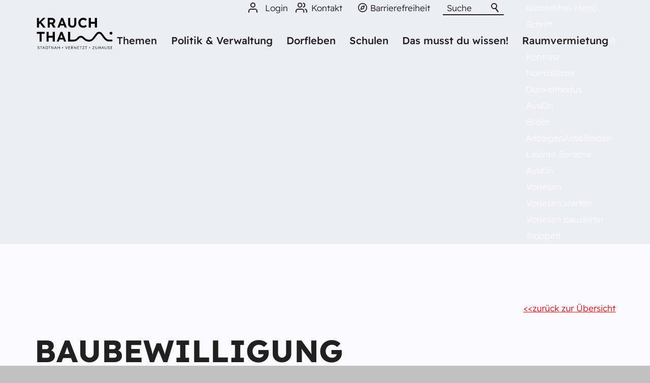

--- FILE ---
content_type: text/html; charset=utf-8
request_url: https://www.krauchthal.ch/de/wGlobal/content/dropdown/themen.php?viewmode=embed&navid=676048676048
body_size: 1452
content:
<!DOCTYPE html>
<html lang="de"><head></head><body><div id="blockContentFull"><div id="blockContentFullInner"><!--CONTENT:START--><div class="elementSection elementSection_var80 "><div class="sectionInner"> <div class="elementStandard elementContent elementContainerStandard elementContainerStandard_var0  elementContainerStandardPadding_var50 elementContainerStandardColumns_var3070 elementContainerStandardColumns elementContainerStandardColumns2"> <div class="col col1"><div><div class="elementBox elementBox_var111 " id="navpicturecontainer" data-parallaxcontentminwidth="992"><div class="boxInner"> <div class="elementPicture elementPicture_var0 elementPictureAspectRatio_var0 elementPictureSize_var0 elementPictureBorder_var0 elementPictureTitle_var0 elementPicturePosition_var0 elementPictureTarget_var0 first-child last-child"> <figure><picture title="Lindezytli" class="picture" data-lazyloading="1" data-rwid="ec68fd00ddd527e48cb4fac0a1407d3d"><source media="(min-width: 1200px)" srcset="/wAssets/img/weblication/wThumbnails/15f76a55-7eb61692@434w.webp 434w, /wAssets/img/weblication/wThumbnails/15f76a55-7eb61692@868w2x.webp 868w" sizes="434px" type="image/webp"/><source media="(min-width: 1200px)" srcset="/wAssets/img/weblication/wThumbnails/15f76a55-7eb61692@434w.jpg 434w, /wAssets/img/weblication/wThumbnails/15f76a55-7eb61692@868w2x.jpg 868w" sizes="434px" type="image/jpeg"/><source media="(min-width: 992px)" srcset="/wAssets/img/weblication/wThumbnails/15f76a55-7eb61692@301w.webp 301w, /wAssets/img/weblication/wThumbnails/15f76a55-7eb61692@602w2x.webp 602w" sizes="301px" type="image/webp"/><source media="(min-width: 992px)" srcset="/wAssets/img/weblication/wThumbnails/15f76a55-7eb61692@301w.jpg 301w, /wAssets/img/weblication/wThumbnails/15f76a55-7eb61692@602w2x.jpg 602w" sizes="301px" type="image/jpeg"/><source media="(min-width: 768px)" srcset="data:image/svg+xml;charset=utf-8,%3Csvg%20xmlns%3D%22http%3A%2F%2Fwww.w3.org%2F2000%2Fsvg%22%20version%3D%221.1%22%20width%3D%22454%22%20height%3D%22539%22%3E%3C%2Fsvg%3E 454w" data-src="/wAssets/img/weblication/wThumbnails/15f76a55-7eb61692@454w.webp 454w, /wAssets/img/weblication/wThumbnails/15f76a55-7eb61692@908w2x.webp 908w " sizes="454px" type="image/webp"/><source media="(min-width: 768px)" srcset="data:image/svg+xml;charset=utf-8,%3Csvg%20xmlns%3D%22http%3A%2F%2Fwww.w3.org%2F2000%2Fsvg%22%20version%3D%221.1%22%20width%3D%22454%22%20height%3D%22539%22%3E%3C%2Fsvg%3E 454w" data-src="/wAssets/img/weblication/wThumbnails/15f76a55-7eb61692@454w.jpg 454w, /wAssets/img/weblication/wThumbnails/15f76a55-7eb61692@908w2x.jpg 908w " sizes="454px" type="image/jpeg"/><source media="(min-width: 576px)" srcset="data:image/svg+xml;charset=utf-8,%3Csvg%20xmlns%3D%22http%3A%2F%2Fwww.w3.org%2F2000%2Fsvg%22%20version%3D%221.1%22%20width%3D%22645%22%20height%3D%22766%22%3E%3C%2Fsvg%3E 645w" data-src="/wAssets/img/weblication/wThumbnails/15f76a55-7eb61692@645w.webp 645w, /wAssets/img/weblication/wThumbnails/15f76a55-7eb61692@961w2x.webp 961w " sizes="645px" type="image/webp"/><source media="(min-width: 576px)" srcset="data:image/svg+xml;charset=utf-8,%3Csvg%20xmlns%3D%22http%3A%2F%2Fwww.w3.org%2F2000%2Fsvg%22%20version%3D%221.1%22%20width%3D%22645%22%20height%3D%22766%22%3E%3C%2Fsvg%3E 645w" data-src="/wAssets/img/weblication/wThumbnails/15f76a55-7eb61692@645w.jpg 645w, /wAssets/img/weblication/wThumbnails/15f76a55-7eb61692@961w2x.jpg 961w " sizes="645px" type="image/jpeg"/><source media="(min-width: 415px)" srcset="data:image/svg+xml;charset=utf-8,%3Csvg%20xmlns%3D%22http%3A%2F%2Fwww.w3.org%2F2000%2Fsvg%22%20version%3D%221.1%22%20width%3D%22577%22%20height%3D%22685%22%3E%3C%2Fsvg%3E 577w" data-src="/wAssets/img/weblication/wThumbnails/15f76a55-7eb61692@577w.webp 577w, /wAssets/img/weblication/wThumbnails/15f76a55-7eb61692@961w2x.webp 961w " sizes="577px" type="image/webp"/><source media="(min-width: 415px)" srcset="data:image/svg+xml;charset=utf-8,%3Csvg%20xmlns%3D%22http%3A%2F%2Fwww.w3.org%2F2000%2Fsvg%22%20version%3D%221.1%22%20width%3D%22577%22%20height%3D%22685%22%3E%3C%2Fsvg%3E 577w" data-src="/wAssets/img/weblication/wThumbnails/15f76a55-7eb61692@577w.jpg 577w, /wAssets/img/weblication/wThumbnails/15f76a55-7eb61692@961w2x.jpg 961w " sizes="577px" type="image/jpeg"/><source media="(max-width: 414px)" srcset="data:image/svg+xml;charset=utf-8,%3Csvg%20xmlns%3D%22http%3A%2F%2Fwww.w3.org%2F2000%2Fsvg%22%20version%3D%221.1%22%20width%3D%22577%22%20height%3D%22685%22%3E%3C%2Fsvg%3E 502w" data-src="/wAssets/img/weblication/wThumbnails/15f76a55-7eb61692@502w.webp 502w, /wAssets/img/weblication/wThumbnails/15f76a55-7eb61692@961w2x.webp 961w " sizes="502px" type="image/webp"/><source media="(max-width: 414px)" srcset="data:image/svg+xml;charset=utf-8,%3Csvg%20xmlns%3D%22http%3A%2F%2Fwww.w3.org%2F2000%2Fsvg%22%20version%3D%221.1%22%20width%3D%22577%22%20height%3D%22685%22%3E%3C%2Fsvg%3E 502w" data-src="/wAssets/img/weblication/wThumbnails/15f76a55-7eb61692@502w.jpg 502w, /wAssets/img/weblication/wThumbnails/15f76a55-7eb61692@961w2x.jpg 961w " sizes="502px" type="image/jpeg"/><img class="wglLazyLoadInit" src="data:image/svg+xml;charset=utf-8,%3Csvg%20xmlns%3D%22http%3A%2F%2Fwww.w3.org%2F2000%2Fsvg%22%20width%3D%22961%22%20height%3D%221141%22%20style%3D%22background-color%3Atransparent%22%3E%3C%2Fsvg%3E" data-src="/wAssets/img/weblication/wThumbnails/15f76a55-7eb61692@ll.jpg" alt="Lindezytli"/></picture></figure></div> </div></div> </div></div><div class="col col2"><div><div class="elementBox elementBox_var111 " data-parallaxcontentminwidth="992"><div class="boxInner"> <div class="elementStandard elementContent elementSubmap elementSubmap_var11 "><div class="navigationSubmap navId-676048676048"><h3><a href="/de/verwaltung/lebenslagen/" target="_self">Themen </a></h3><ul class="firstLevel"><li class="selected open childs navLevelOpenSelected"><a href="/de/verwaltung/dienstleistungen/">Themen A-Z</a><ul><li class="default"><a href="/de/verwaltung/lebenslagen/?kategorie_id=1">Persönliches, Familie &amp; Alter</a></li><li class="default"><a href="/de/verwaltung/lebenslagen/?kategorie_id=2">Leben in Krauchthal</a></li><li class="default"><a href="/de/verwaltung/lebenslagen/?kategorie_id=3">Kultur</a></li><li class="default"><a href="/de/verwaltung/lebenslagen/?kategorie_id=4">Gesundheit &amp; Soziales</a></li><li class="default"><a href="/de/verwaltung/lebenslagen/?kategorie_id=5">Bildung</a></li><li class="default"><a href="/de/verwaltung/lebenslagen/?kategorie_id=6">Umwelt</a></li><li class="default"><a href="/de/verwaltung/lebenslagen/?kategorie_id=7">Bauen</a></li><li class="default"><a href="/de/verwaltung/lebenslagen/?kategorie_id=8">Sicherheit</a></li><li class="default"><a href="/de/verwaltung/lebenslagen/?kategorie_id=9">Finanzen &amp; Steuern</a></li><li class="default"><a href="/de/verwaltung/dokumente/">Reglement &amp; Verordnung</a></li></ul></li></ul></div> </div></div></div> </div></div></div> </div></div> <!--CONTENT:STOP--></div></div></body></html>


--- FILE ---
content_type: text/html; charset=utf-8
request_url: https://www.krauchthal.ch/de/wGlobal/content/dropdown/politik-verwaltung.php?viewmode=embed&navid=676048676048
body_size: 1556
content:
<!DOCTYPE html>
<html lang="de"><head></head><body><div id="blockContentFull"><div id="blockContentFullInner"><!--CONTENT:START--><div class="elementSection elementSection_var80 "><div class="sectionInner"> <div class="elementStandard elementContent elementContainerStandard elementContainerStandard_var0  elementContainerStandardPadding_var50 elementContainerStandardColumns_var3070 elementContainerStandardColumns elementContainerStandardColumns2"> <div class="col col1"><div><div class="elementPicture elementPicture_var0 elementPictureAspectRatio_var0 elementPictureSize_var0 elementPictureBorder_var0 elementPictureTitle_var0 elementPicturePosition_var0 elementPictureTarget_var0 first-child"> <figure><picture title="Gemeindehaus" class="picture" data-lazyloading="1" data-rwid="96522d2afa16bd0a8f36d370880b872a"><source media="(min-width: 1200px)" srcset="/wAssets/img/weblication/wThumbnails/757b1026-7eb61692@434w.webp 434w, /wAssets/img/weblication/wThumbnails/757b1026-7eb61692@868w2x.webp 868w" sizes="434px" type="image/webp"/><source media="(min-width: 1200px)" srcset="/wAssets/img/weblication/wThumbnails/757b1026-7eb61692@434w.jpg 434w, /wAssets/img/weblication/wThumbnails/757b1026-7eb61692@868w2x.jpg 868w" sizes="434px" type="image/jpeg"/><source media="(min-width: 992px)" srcset="/wAssets/img/weblication/wThumbnails/757b1026-7eb61692@301w.webp 301w, /wAssets/img/weblication/wThumbnails/757b1026-7eb61692@602w2x.webp 602w" sizes="301px" type="image/webp"/><source media="(min-width: 992px)" srcset="/wAssets/img/weblication/wThumbnails/757b1026-7eb61692@301w.jpg 301w, /wAssets/img/weblication/wThumbnails/757b1026-7eb61692@602w2x.jpg 602w" sizes="301px" type="image/jpeg"/><source media="(min-width: 768px)" srcset="data:image/svg+xml;charset=utf-8,%3Csvg%20xmlns%3D%22http%3A%2F%2Fwww.w3.org%2F2000%2Fsvg%22%20version%3D%221.1%22%20width%3D%22454%22%20height%3D%22568%22%3E%3C%2Fsvg%3E 454w" data-src="/wAssets/img/weblication/wThumbnails/757b1026-7eb61692@454w.webp 454w, /wAssets/img/weblication/wThumbnails/757b1026-7eb61692@908w2x.webp 908w " sizes="454px" type="image/webp"/><source media="(min-width: 768px)" srcset="data:image/svg+xml;charset=utf-8,%3Csvg%20xmlns%3D%22http%3A%2F%2Fwww.w3.org%2F2000%2Fsvg%22%20version%3D%221.1%22%20width%3D%22454%22%20height%3D%22568%22%3E%3C%2Fsvg%3E 454w" data-src="/wAssets/img/weblication/wThumbnails/757b1026-7eb61692@454w.jpg 454w, /wAssets/img/weblication/wThumbnails/757b1026-7eb61692@908w2x.jpg 908w " sizes="454px" type="image/jpeg"/><source media="(min-width: 576px)" srcset="data:image/svg+xml;charset=utf-8,%3Csvg%20xmlns%3D%22http%3A%2F%2Fwww.w3.org%2F2000%2Fsvg%22%20version%3D%221.1%22%20width%3D%22642%22%20height%3D%22804%22%3E%3C%2Fsvg%3E 642w" data-src="/wAssets/img/weblication/wThumbnails/757b1026-7eb61692@642w.webp 642w, /wAssets/img/weblication/wThumbnails/757b1026-7eb61692@985w2x.webp 985w " sizes="642px" type="image/webp"/><source media="(min-width: 576px)" srcset="data:image/svg+xml;charset=utf-8,%3Csvg%20xmlns%3D%22http%3A%2F%2Fwww.w3.org%2F2000%2Fsvg%22%20version%3D%221.1%22%20width%3D%22642%22%20height%3D%22804%22%3E%3C%2Fsvg%3E 642w" data-src="/wAssets/img/weblication/wThumbnails/757b1026-7eb61692@642w.jpg 642w, /wAssets/img/weblication/wThumbnails/757b1026-7eb61692@985w2x.jpg 985w " sizes="642px" type="image/jpeg"/><source media="(min-width: 415px)" srcset="data:image/svg+xml;charset=utf-8,%3Csvg%20xmlns%3D%22http%3A%2F%2Fwww.w3.org%2F2000%2Fsvg%22%20version%3D%221.1%22%20width%3D%22574%22%20height%3D%22719%22%3E%3C%2Fsvg%3E 574w" data-src="/wAssets/img/weblication/wThumbnails/757b1026-7eb61692@574w.webp 574w, /wAssets/img/weblication/wThumbnails/757b1026-7eb61692@985w2x.webp 985w " sizes="574px" type="image/webp"/><source media="(min-width: 415px)" srcset="data:image/svg+xml;charset=utf-8,%3Csvg%20xmlns%3D%22http%3A%2F%2Fwww.w3.org%2F2000%2Fsvg%22%20version%3D%221.1%22%20width%3D%22574%22%20height%3D%22719%22%3E%3C%2Fsvg%3E 574w" data-src="/wAssets/img/weblication/wThumbnails/757b1026-7eb61692@574w.jpg 574w, /wAssets/img/weblication/wThumbnails/757b1026-7eb61692@985w2x.jpg 985w " sizes="574px" type="image/jpeg"/><source media="(max-width: 414px)" srcset="data:image/svg+xml;charset=utf-8,%3Csvg%20xmlns%3D%22http%3A%2F%2Fwww.w3.org%2F2000%2Fsvg%22%20version%3D%221.1%22%20width%3D%22434%22%20height%3D%22543%22%3E%3C%2Fsvg%3E 376w" data-src="/wAssets/img/weblication/wThumbnails/757b1026-7eb61692@376w.webp 376w, /wAssets/img/weblication/wThumbnails/757b1026-7eb61692@752w2x.webp 752w " sizes="376px" type="image/webp"/><source media="(max-width: 414px)" srcset="data:image/svg+xml;charset=utf-8,%3Csvg%20xmlns%3D%22http%3A%2F%2Fwww.w3.org%2F2000%2Fsvg%22%20version%3D%221.1%22%20width%3D%22434%22%20height%3D%22543%22%3E%3C%2Fsvg%3E 376w" data-src="/wAssets/img/weblication/wThumbnails/757b1026-7eb61692@376w.jpg 376w, /wAssets/img/weblication/wThumbnails/757b1026-7eb61692@752w2x.jpg 752w " sizes="376px" type="image/jpeg"/><img class="wglLazyLoadInit" src="data:image/svg+xml;charset=utf-8,%3Csvg%20xmlns%3D%22http%3A%2F%2Fwww.w3.org%2F2000%2Fsvg%22%20width%3D%22985%22%20height%3D%221233%22%20style%3D%22background-color%3Atransparent%22%3E%3C%2Fsvg%3E" data-src="/wAssets/img/weblication/wThumbnails/757b1026-7eb61692@ll.jpg" alt="Gemeindehaus"/></picture></figure></div> <div class="elementBox elementBox_var111 " data-parallaxcontentminwidth="992"><div class="boxInner"> </div></div> </div></div><div class="col col2"><div><div class="elementBox elementBox_var111 " data-parallaxcontentminwidth="992"><div class="boxInner"> <div class="elementStandard elementContent elementSubmap elementSubmap_var11 "><div class="navigationSubmap navId-676048676048"><h3><a href="/de/politik-verwaltung/" target="_self">Politik &amp; Verwaltung	</a></h3><ul class="firstLevel"><li class="open childs navLevelOpen"><a href="/de/politik-verwaltung/politik/">Politik</a><ul><li class="default"><a href="/de/politik-verwaltung/politik/gemeindeversammlung/">Gemeindeversammlung</a></li><li class="default"><a href="/de/politik-verwaltung/politik/gemeinderat/">Gemeinderat</a></li><li class="default"><a href="/de/politik-verwaltung/politik/kommissionen/">Kommissionen</a></li><li class="default"><a href="/de/politik-verwaltung/politik/projekte/">Projekte</a></li><li class="default"><a href="/de/dorfleben/kultur-freizeit/ortsparteien/">Parteien</a></li><li class="default"><a href="/de/politik-verwaltung/politik/gemeindewahlen/">Gemeindewahlen</a></li></ul></li><li class="open childs navLevelOpen"><a href="/de/verwaltung/">Verwaltung</a><ul><li class="default"><a href="/de/verwaltung/abteilungen/">Verwaltung</a></li><li class="default"><a href="/de/politik-verwaltung/verwaltung/mitarbeiter/">Mitarbeitende</a></li><li class="default"><a href="/de/verwaltung/formulare.php">Online-Schalter</a></li></ul></li><li class="open childs navLevelOpen"><a href="/de/politik-verwaltung/feuerwehr/">Feuerwehr</a><ul><li class="default"><a href="/de/politik-verwaltung/feuerwehr/organisation/">Organisation</a></li><li class="default"><a href="/de/politik-verwaltung/feuerwehr/einsaetze/">Einsätze &amp; Übungen</a></li><li class="default"><a href="/de/politik-verwaltung/feuerwehr/informationen-aus-der-feuerwehr/">Informationen</a></li><li class="default"><a href="/de/politik-verwaltung/feuerwehr/material-fahrzeuge/">Material &amp; Fahrzeuge</a></li></ul></li></ul></div> </div></div></div> </div></div></div> </div></div> <!--CONTENT:STOP--></div></div></body></html>


--- FILE ---
content_type: text/html; charset=utf-8
request_url: https://www.krauchthal.ch/de/wGlobal/content/dropdown/dorfleben.php?viewmode=embed&navid=676048676048
body_size: 1591
content:
<!DOCTYPE html>
<html lang="de"><head></head><body><div id="blockContentFull"><div id="blockContentFullInner"><!--CONTENT:START--><div class="elementSection elementSection_var80 "><div class="sectionInner"> <div class="elementStandard elementContent elementContainerStandard elementContainerStandard_var0  elementContainerStandardPadding_var50 elementContainerStandardColumns_var3070 elementContainerStandardColumns elementContainerStandardColumns2"> <div class="col col1"><div><div class="elementBox elementBox_var111 " data-parallaxcontentminwidth="992"><div class="boxInner"> <div class="elementPicture elementPicture_var0 elementPictureAspectRatio_var0 elementPictureSize_var0 elementPictureBorder_var0 elementPictureTitle_var0 elementPicturePosition_var0 elementPictureTarget_var0 first-child last-child"> <figure><picture title="Rüedismatt" class="picture" data-lazyloading="1" data-rwid="ec68fd00ddd527e48cb4fac0a1407d3d"><source media="(min-width: 1200px)" srcset="/wAssets/img/weblication/wThumbnails/8238e5d5-7eb61692@434w.webp 434w, /wAssets/img/weblication/wThumbnails/8238e5d5-7eb61692@868w2x.webp 868w" sizes="434px" type="image/webp"/><source media="(min-width: 1200px)" srcset="/wAssets/img/weblication/wThumbnails/8238e5d5-7eb61692@434w.jpg 434w, /wAssets/img/weblication/wThumbnails/8238e5d5-7eb61692@868w2x.jpg 868w" sizes="434px" type="image/jpeg"/><source media="(min-width: 992px)" srcset="/wAssets/img/weblication/wThumbnails/8238e5d5-7eb61692@301w.webp 301w, /wAssets/img/weblication/wThumbnails/8238e5d5-7eb61692@602w2x.webp 602w" sizes="301px" type="image/webp"/><source media="(min-width: 992px)" srcset="/wAssets/img/weblication/wThumbnails/8238e5d5-7eb61692@301w.jpg 301w, /wAssets/img/weblication/wThumbnails/8238e5d5-7eb61692@602w2x.jpg 602w" sizes="301px" type="image/jpeg"/><source media="(min-width: 768px)" srcset="data:image/svg+xml;charset=utf-8,%3Csvg%20xmlns%3D%22http%3A%2F%2Fwww.w3.org%2F2000%2Fsvg%22%20version%3D%221.1%22%20width%3D%22454%22%20height%3D%22695%22%3E%3C%2Fsvg%3E 454w" data-src="/wAssets/img/weblication/wThumbnails/8238e5d5-7eb61692@454w.webp 454w, /wAssets/img/weblication/wThumbnails/8238e5d5-7eb61692@891w2x.webp 891w " sizes="454px" type="image/webp"/><source media="(min-width: 768px)" srcset="data:image/svg+xml;charset=utf-8,%3Csvg%20xmlns%3D%22http%3A%2F%2Fwww.w3.org%2F2000%2Fsvg%22%20version%3D%221.1%22%20width%3D%22454%22%20height%3D%22695%22%3E%3C%2Fsvg%3E 454w" data-src="/wAssets/img/weblication/wThumbnails/8238e5d5-7eb61692@454w.jpg 454w, /wAssets/img/weblication/wThumbnails/8238e5d5-7eb61692@891w2x.jpg 891w " sizes="454px" type="image/jpeg"/><source media="(min-width: 576px)" srcset="data:image/svg+xml;charset=utf-8,%3Csvg%20xmlns%3D%22http%3A%2F%2Fwww.w3.org%2F2000%2Fsvg%22%20version%3D%221.1%22%20width%3D%22645%22%20height%3D%22987%22%3E%3C%2Fsvg%3E 645w" data-src="/wAssets/img/weblication/wThumbnails/8238e5d5-7eb61692@645w.webp 645w, /wAssets/img/weblication/wThumbnails/8238e5d5-7eb61692@891w2x.webp 891w " sizes="645px" type="image/webp"/><source media="(min-width: 576px)" srcset="data:image/svg+xml;charset=utf-8,%3Csvg%20xmlns%3D%22http%3A%2F%2Fwww.w3.org%2F2000%2Fsvg%22%20version%3D%221.1%22%20width%3D%22645%22%20height%3D%22987%22%3E%3C%2Fsvg%3E 645w" data-src="/wAssets/img/weblication/wThumbnails/8238e5d5-7eb61692@645w.jpg 645w, /wAssets/img/weblication/wThumbnails/8238e5d5-7eb61692@891w2x.jpg 891w " sizes="645px" type="image/jpeg"/><source media="(min-width: 415px)" srcset="data:image/svg+xml;charset=utf-8,%3Csvg%20xmlns%3D%22http%3A%2F%2Fwww.w3.org%2F2000%2Fsvg%22%20version%3D%221.1%22%20width%3D%22577%22%20height%3D%22883%22%3E%3C%2Fsvg%3E 577w" data-src="/wAssets/img/weblication/wThumbnails/8238e5d5-7eb61692@577w.webp 577w, /wAssets/img/weblication/wThumbnails/8238e5d5-7eb61692@891w2x.webp 891w " sizes="577px" type="image/webp"/><source media="(min-width: 415px)" srcset="data:image/svg+xml;charset=utf-8,%3Csvg%20xmlns%3D%22http%3A%2F%2Fwww.w3.org%2F2000%2Fsvg%22%20version%3D%221.1%22%20width%3D%22577%22%20height%3D%22883%22%3E%3C%2Fsvg%3E 577w" data-src="/wAssets/img/weblication/wThumbnails/8238e5d5-7eb61692@577w.jpg 577w, /wAssets/img/weblication/wThumbnails/8238e5d5-7eb61692@891w2x.jpg 891w " sizes="577px" type="image/jpeg"/><source media="(max-width: 414px)" srcset="data:image/svg+xml;charset=utf-8,%3Csvg%20xmlns%3D%22http%3A%2F%2Fwww.w3.org%2F2000%2Fsvg%22%20version%3D%221.1%22%20width%3D%22577%22%20height%3D%22883%22%3E%3C%2Fsvg%3E 502w" data-src="/wAssets/img/weblication/wThumbnails/8238e5d5-7eb61692@502w.webp 502w, /wAssets/img/weblication/wThumbnails/8238e5d5-7eb61692@891w2x.webp 891w " sizes="502px" type="image/webp"/><source media="(max-width: 414px)" srcset="data:image/svg+xml;charset=utf-8,%3Csvg%20xmlns%3D%22http%3A%2F%2Fwww.w3.org%2F2000%2Fsvg%22%20version%3D%221.1%22%20width%3D%22577%22%20height%3D%22883%22%3E%3C%2Fsvg%3E 502w" data-src="/wAssets/img/weblication/wThumbnails/8238e5d5-7eb61692@502w.jpg 502w, /wAssets/img/weblication/wThumbnails/8238e5d5-7eb61692@891w2x.jpg 891w " sizes="502px" type="image/jpeg"/><img class="wglLazyLoadInit" src="data:image/svg+xml;charset=utf-8,%3Csvg%20xmlns%3D%22http%3A%2F%2Fwww.w3.org%2F2000%2Fsvg%22%20width%3D%22891%22%20height%3D%221364%22%20style%3D%22background-color%3Atransparent%22%3E%3C%2Fsvg%3E" data-src="/wAssets/img/weblication/wThumbnails/8238e5d5-7eb61692@ll.jpg" alt="Rüedismatt"/></picture></figure></div> </div></div> </div></div><div class="col col2"><div><div class="elementBox elementBox_var111 " data-parallaxcontentminwidth="992"><div class="boxInner"> <div class="elementStandard elementContent elementSubmap elementSubmap_var11 "><div class="navigationSubmap navId-676048676048"><h3><a href="/de/dorfleben/" target="_self">Dorfleben</a></h3><ul class="firstLevel"><li class="open childs navLevelOpen"><a href="/de/dorfleben/portrait/?navid=854618854618">Portrait</a><ul><li class="default"><a href="/de/dorfleben/portrait/?navid=303351303351">Zahlen &amp; Fakten</a></li><li class="default"><a href="/de/dorfleben/portrait/geschichte/">Geschichte</a></li><li class="default"><a href="/de/dorfleben/portrait/leitbild/">Leitbild</a></li></ul></li><li class="open childs navLevelOpen"><a href="/de/dorfleben/kultur-freizeit/">Kultur &amp; Freizeit</a><ul><li class="default"><a href="/de/vereinsverzeichnis/">Vereine</a></li><li class="default"><a href="/de/dorfleben/kultur-freizeit/tourismus/">Tourismus</a></li><li class="default"><a href="https://www.museumkrauchthal.ch" target="_blank">Museum</a></li><li class="default"><a href="https://www.kirche-krauchthal.ch" target="_blank">Kirchgemeinde</a></li><li class="default"><a href="https://www.burger-krauchthal.ch" target="_blank">Burgerlichen Korporation Krauchthal</a></li></ul></li><li class="open childs navLevelOpen"><a href="/de/unternehmensverzeichnis/?navid=492424492424">Wirtschaft</a><ul><li class="default"><a href="/de/unternehmensverzeichnis/?navid=100648100648">Gewerbe</a></li><li class="default"><a href="/de/unternehmensverzeichnis/?kategorie_id=2">Gastronomie</a></li><li class="default"><a href="https://www.ajv.sid.be.ch/de/start/themen/erwachsenen--und-jugendvollzug/justizvollzugsanstalt-thorberg.html" target="_blank">Thorberg</a></li></ul></li></ul></div> </div></div></div> </div></div></div> </div></div> <!--CONTENT:STOP--></div></div></body></html>


--- FILE ---
content_type: text/html; charset=utf-8
request_url: https://www.krauchthal.ch/de/wGlobal/content/dropdown/schulen.php?viewmode=embed&navid=676048676048
body_size: 1468
content:
<!DOCTYPE html>
<html lang="de"><head></head><body><div id="blockContentFull"><div id="blockContentFullInner"><!--CONTENT:START--><div class="elementSection elementSection_var80 "><div class="sectionInner"> <div class="elementStandard elementContent elementContainerStandard elementContainerStandard_var0  elementContainerStandardPadding_var50 elementContainerStandardColumns_var3070 elementContainerStandardColumns elementContainerStandardColumns2"> <div class="col col1"><div><div class="elementBox elementBox_var111 " data-parallaxcontentminwidth="992"><div class="boxInner"> <div class="elementPicture elementPicture_var0 elementPictureAspectRatio_var0 elementPictureSize_var0 elementPictureBorder_var0 elementPictureTitle_var0 elementPicturePosition_var0 elementPictureTarget_var0 first-child last-child"> <figure><picture title="Schulhaus Hettiswil" class="picture" data-lazyloading="1" data-rwid="ec68fd00ddd527e48cb4fac0a1407d3d"><source media="(min-width: 1200px)" srcset="/wAssets/img/weblication/wThumbnails/4e19af10-7eb61692@434w.webp 434w, /wAssets/img/weblication/wThumbnails/4e19af10-7eb61692@868w2x.webp 868w" sizes="434px" type="image/webp"/><source media="(min-width: 1200px)" srcset="/wAssets/img/weblication/wThumbnails/4e19af10-7eb61692@434w.jpg 434w, /wAssets/img/weblication/wThumbnails/4e19af10-7eb61692@868w2x.jpg 868w" sizes="434px" type="image/jpeg"/><source media="(min-width: 992px)" srcset="/wAssets/img/weblication/wThumbnails/4e19af10-7eb61692@301w.webp 301w, /wAssets/img/weblication/wThumbnails/4e19af10-7eb61692@602w2x.webp 602w" sizes="301px" type="image/webp"/><source media="(min-width: 992px)" srcset="/wAssets/img/weblication/wThumbnails/4e19af10-7eb61692@301w.jpg 301w, /wAssets/img/weblication/wThumbnails/4e19af10-7eb61692@602w2x.jpg 602w" sizes="301px" type="image/jpeg"/><source media="(min-width: 768px)" srcset="data:image/svg+xml;charset=utf-8,%3Csvg%20xmlns%3D%22http%3A%2F%2Fwww.w3.org%2F2000%2Fsvg%22%20version%3D%221.1%22%20width%3D%22454%22%20height%3D%22557%22%3E%3C%2Fsvg%3E 454w" data-src="/wAssets/img/weblication/wThumbnails/4e19af10-7eb61692@454w.webp 454w, /wAssets/img/weblication/wThumbnails/4e19af10-7eb61692@908w2x.webp 908w " sizes="454px" type="image/webp"/><source media="(min-width: 768px)" srcset="data:image/svg+xml;charset=utf-8,%3Csvg%20xmlns%3D%22http%3A%2F%2Fwww.w3.org%2F2000%2Fsvg%22%20version%3D%221.1%22%20width%3D%22454%22%20height%3D%22557%22%3E%3C%2Fsvg%3E 454w" data-src="/wAssets/img/weblication/wThumbnails/4e19af10-7eb61692@454w.jpg 454w, /wAssets/img/weblication/wThumbnails/4e19af10-7eb61692@908w2x.jpg 908w " sizes="454px" type="image/jpeg"/><source media="(min-width: 576px)" srcset="data:image/svg+xml;charset=utf-8,%3Csvg%20xmlns%3D%22http%3A%2F%2Fwww.w3.org%2F2000%2Fsvg%22%20version%3D%221.1%22%20width%3D%22645%22%20height%3D%22791%22%3E%3C%2Fsvg%3E 645w" data-src="/wAssets/img/weblication/wThumbnails/4e19af10-7eb61692@645w.webp 645w, /wAssets/img/weblication/wThumbnails/4e19af10-7eb61692@1271w2x.webp 1271w " sizes="645px" type="image/webp"/><source media="(min-width: 576px)" srcset="data:image/svg+xml;charset=utf-8,%3Csvg%20xmlns%3D%22http%3A%2F%2Fwww.w3.org%2F2000%2Fsvg%22%20version%3D%221.1%22%20width%3D%22645%22%20height%3D%22791%22%3E%3C%2Fsvg%3E 645w" data-src="/wAssets/img/weblication/wThumbnails/4e19af10-7eb61692@645w.jpg 645w, /wAssets/img/weblication/wThumbnails/4e19af10-7eb61692@1271w2x.jpg 1271w " sizes="645px" type="image/jpeg"/><source media="(min-width: 415px)" srcset="data:image/svg+xml;charset=utf-8,%3Csvg%20xmlns%3D%22http%3A%2F%2Fwww.w3.org%2F2000%2Fsvg%22%20version%3D%221.1%22%20width%3D%22577%22%20height%3D%22707%22%3E%3C%2Fsvg%3E 577w" data-src="/wAssets/img/weblication/wThumbnails/4e19af10-7eb61692@577w.webp 577w, /wAssets/img/weblication/wThumbnails/4e19af10-7eb61692@1154w2x.webp 1154w " sizes="577px" type="image/webp"/><source media="(min-width: 415px)" srcset="data:image/svg+xml;charset=utf-8,%3Csvg%20xmlns%3D%22http%3A%2F%2Fwww.w3.org%2F2000%2Fsvg%22%20version%3D%221.1%22%20width%3D%22577%22%20height%3D%22707%22%3E%3C%2Fsvg%3E 577w" data-src="/wAssets/img/weblication/wThumbnails/4e19af10-7eb61692@577w.jpg 577w, /wAssets/img/weblication/wThumbnails/4e19af10-7eb61692@1154w2x.jpg 1154w " sizes="577px" type="image/jpeg"/><source media="(max-width: 414px)" srcset="data:image/svg+xml;charset=utf-8,%3Csvg%20xmlns%3D%22http%3A%2F%2Fwww.w3.org%2F2000%2Fsvg%22%20version%3D%221.1%22%20width%3D%22577%22%20height%3D%22707%22%3E%3C%2Fsvg%3E 502w" data-src="/wAssets/img/weblication/wThumbnails/4e19af10-7eb61692@502w.webp 502w, /wAssets/img/weblication/wThumbnails/4e19af10-7eb61692@1004w2x.webp 1004w " sizes="502px" type="image/webp"/><source media="(max-width: 414px)" srcset="data:image/svg+xml;charset=utf-8,%3Csvg%20xmlns%3D%22http%3A%2F%2Fwww.w3.org%2F2000%2Fsvg%22%20version%3D%221.1%22%20width%3D%22577%22%20height%3D%22707%22%3E%3C%2Fsvg%3E 502w" data-src="/wAssets/img/weblication/wThumbnails/4e19af10-7eb61692@502w.jpg 502w, /wAssets/img/weblication/wThumbnails/4e19af10-7eb61692@1004w2x.jpg 1004w " sizes="502px" type="image/jpeg"/><img class="wglLazyLoadInit" src="data:image/svg+xml;charset=utf-8,%3Csvg%20xmlns%3D%22http%3A%2F%2Fwww.w3.org%2F2000%2Fsvg%22%20width%3D%221271%22%20height%3D%221558%22%20style%3D%22background-color%3Atransparent%22%3E%3C%2Fsvg%3E" data-src="/wAssets/img/weblication/wThumbnails/4e19af10-7eb61692@ll.jpg" alt="Schulhaus Hettiswil"/></picture></figure></div> </div></div> </div></div><div class="col col2"><div><div class="elementBox elementBox_var111 " data-parallaxcontentminwidth="992"><div class="boxInner"> <div class="elementStandard elementContent elementSubmap elementSubmap_var11 "><div class="navigationSubmap navId-676048676048"><h3><a href="/de/schulen/" target="_self">Schulen</a></h3><ul class="firstLevel"><li class="open childs navLevelOpen"><a href="/de/schulen/schulorganisation/?navid=157084157084">Schulorganisation</a><ul><li class="default"><a href="/de/schulen/schulorganisation/?navid=362376362376">Unsere Schulen</a></li><li class="default"><a href="/de/schulen/schulorganisation/informationen-aus-der-schule/">Informationen aus der Schule</a></li><li class="default"><a href="/de/schulen/schulorganisation/schulpartner/">Schulpartner</a></li><li class="default"><a href="/de/schulen/schulorganisation/tagesschule/">Tagesschule</a></li><li class="default"><a href="/de/verwaltung/lebenslagen/schuelertransport.php">Schülertransport</a></li></ul></li><li class="default"><a href="/de/schulen/schulklassen-hettiswil/">Schule Hettiswil</a></li><li class="default"><a href="/de/schulen/schulklassen-krauchthal/">Schule Krauchthal</a></li><li class="default"><a href="https://www.schulehindelbank.ch/schule/index.php" target="_blank">Oberstufe Hindelbank</a></li></ul></div> </div></div></div> </div></div></div> </div></div> <!--CONTENT:STOP--></div></div></body></html>


--- FILE ---
content_type: text/html; charset=utf-8
request_url: https://www.krauchthal.ch/de/wGlobal/content/dropdown/aktuelles.php?viewmode=embed&navid=676048676048
body_size: 1319
content:
<!DOCTYPE html>
<html lang="de"><head></head><body><div id="blockContentFull"><div id="blockContentFullInner"><!--CONTENT:START--><div class="elementSection elementSection_var80 "><div class="sectionInner"> <div class="elementStandard elementContent elementContainerStandard elementContainerStandard_var0  elementContainerStandardPadding_var50 elementContainerStandardColumns_var3070 elementContainerStandardColumns elementContainerStandardColumns2"> <div class="col col1"><div><div class="elementBox elementBox_var111 " data-parallaxcontentminwidth="992"><div class="boxInner"> <div class="elementPicture elementPicture_var0 elementPictureAspectRatio_var0 elementPictureSize_var0 elementPictureBorder_var0 elementPictureTitle_var0 elementPicturePosition_var0 elementPictureTarget_var0 first-child last-child"> <figure><picture title="Feldweg" class="picture" data-lazyloading="1" data-rwid="ec68fd00ddd527e48cb4fac0a1407d3d"><source media="(min-width: 1200px)" srcset="/wAssets/img/weblication/wThumbnails/dffdc175-7eb61692@434w.webp 434w, /wAssets/img/weblication/wThumbnails/dffdc175-7eb61692@868w2x.webp 868w" sizes="434px" type="image/webp"/><source media="(min-width: 1200px)" srcset="/wAssets/img/weblication/wThumbnails/dffdc175-7eb61692@434w.jpg 434w, /wAssets/img/weblication/wThumbnails/dffdc175-7eb61692@868w2x.jpg 868w" sizes="434px" type="image/jpeg"/><source media="(min-width: 992px)" srcset="/wAssets/img/weblication/wThumbnails/dffdc175-7eb61692@301w.webp 301w, /wAssets/img/weblication/wThumbnails/dffdc175-7eb61692@602w2x.webp 602w" sizes="301px" type="image/webp"/><source media="(min-width: 992px)" srcset="/wAssets/img/weblication/wThumbnails/dffdc175-7eb61692@301w.jpg 301w, /wAssets/img/weblication/wThumbnails/dffdc175-7eb61692@602w2x.jpg 602w" sizes="301px" type="image/jpeg"/><source media="(min-width: 768px)" srcset="data:image/svg+xml;charset=utf-8,%3Csvg%20xmlns%3D%22http%3A%2F%2Fwww.w3.org%2F2000%2Fsvg%22%20version%3D%221.1%22%20width%3D%22454%22%20height%3D%22686%22%3E%3C%2Fsvg%3E 454w" data-src="/wAssets/img/weblication/wThumbnails/dffdc175-7eb61692@454w.webp 454w, /wAssets/img/weblication/wThumbnails/dffdc175-7eb61692@877w2x.webp 877w " sizes="454px" type="image/webp"/><source media="(min-width: 768px)" srcset="data:image/svg+xml;charset=utf-8,%3Csvg%20xmlns%3D%22http%3A%2F%2Fwww.w3.org%2F2000%2Fsvg%22%20version%3D%221.1%22%20width%3D%22454%22%20height%3D%22686%22%3E%3C%2Fsvg%3E 454w" data-src="/wAssets/img/weblication/wThumbnails/dffdc175-7eb61692@454w.jpg 454w, /wAssets/img/weblication/wThumbnails/dffdc175-7eb61692@877w2x.jpg 877w " sizes="454px" type="image/jpeg"/><source media="(min-width: 576px)" srcset="data:image/svg+xml;charset=utf-8,%3Csvg%20xmlns%3D%22http%3A%2F%2Fwww.w3.org%2F2000%2Fsvg%22%20version%3D%221.1%22%20width%3D%22645%22%20height%3D%22974%22%3E%3C%2Fsvg%3E 645w" data-src="/wAssets/img/weblication/wThumbnails/dffdc175-7eb61692@645w.webp 645w, /wAssets/img/weblication/wThumbnails/dffdc175-7eb61692@877w2x.webp 877w " sizes="645px" type="image/webp"/><source media="(min-width: 576px)" srcset="data:image/svg+xml;charset=utf-8,%3Csvg%20xmlns%3D%22http%3A%2F%2Fwww.w3.org%2F2000%2Fsvg%22%20version%3D%221.1%22%20width%3D%22645%22%20height%3D%22974%22%3E%3C%2Fsvg%3E 645w" data-src="/wAssets/img/weblication/wThumbnails/dffdc175-7eb61692@645w.jpg 645w, /wAssets/img/weblication/wThumbnails/dffdc175-7eb61692@877w2x.jpg 877w " sizes="645px" type="image/jpeg"/><source media="(min-width: 415px)" srcset="data:image/svg+xml;charset=utf-8,%3Csvg%20xmlns%3D%22http%3A%2F%2Fwww.w3.org%2F2000%2Fsvg%22%20version%3D%221.1%22%20width%3D%22577%22%20height%3D%22872%22%3E%3C%2Fsvg%3E 577w" data-src="/wAssets/img/weblication/wThumbnails/dffdc175-7eb61692@577w.webp 577w, /wAssets/img/weblication/wThumbnails/dffdc175-7eb61692@877w2x.webp 877w " sizes="577px" type="image/webp"/><source media="(min-width: 415px)" srcset="data:image/svg+xml;charset=utf-8,%3Csvg%20xmlns%3D%22http%3A%2F%2Fwww.w3.org%2F2000%2Fsvg%22%20version%3D%221.1%22%20width%3D%22577%22%20height%3D%22872%22%3E%3C%2Fsvg%3E 577w" data-src="/wAssets/img/weblication/wThumbnails/dffdc175-7eb61692@577w.jpg 577w, /wAssets/img/weblication/wThumbnails/dffdc175-7eb61692@877w2x.jpg 877w " sizes="577px" type="image/jpeg"/><source media="(max-width: 414px)" srcset="data:image/svg+xml;charset=utf-8,%3Csvg%20xmlns%3D%22http%3A%2F%2Fwww.w3.org%2F2000%2Fsvg%22%20version%3D%221.1%22%20width%3D%22577%22%20height%3D%22872%22%3E%3C%2Fsvg%3E 502w" data-src="/wAssets/img/weblication/wThumbnails/dffdc175-7eb61692@502w.webp 502w, /wAssets/img/weblication/wThumbnails/dffdc175-7eb61692@877w2x.webp 877w " sizes="502px" type="image/webp"/><source media="(max-width: 414px)" srcset="data:image/svg+xml;charset=utf-8,%3Csvg%20xmlns%3D%22http%3A%2F%2Fwww.w3.org%2F2000%2Fsvg%22%20version%3D%221.1%22%20width%3D%22577%22%20height%3D%22872%22%3E%3C%2Fsvg%3E 502w" data-src="/wAssets/img/weblication/wThumbnails/dffdc175-7eb61692@502w.jpg 502w, /wAssets/img/weblication/wThumbnails/dffdc175-7eb61692@877w2x.jpg 877w " sizes="502px" type="image/jpeg"/><img class="wglLazyLoadInit" src="data:image/svg+xml;charset=utf-8,%3Csvg%20xmlns%3D%22http%3A%2F%2Fwww.w3.org%2F2000%2Fsvg%22%20width%3D%22877%22%20height%3D%221325%22%20style%3D%22background-color%3Atransparent%22%3E%3C%2Fsvg%3E" data-src="/wAssets/img/weblication/wThumbnails/dffdc175-7eb61692@ll.jpg" alt="Feldweg"/></picture></figure></div> </div></div> </div></div><div class="col col2"><div><div class="elementBox elementBox_var111 " data-parallaxcontentminwidth="992"><div class="boxInner"> <div class="elementStandard elementContent elementSubmap elementSubmap_var11 "><div class="navigationSubmap navId-676048676048"><h3><a href="/de/aktuelles/" target="_self">Das musst du wissen!</a></h3><ul class="firstLevel"><li class="open childs navLevelOpen"><a href="/de/aktuelles/">Mitteilungen</a><ul><li class="default"><a href="/de/das-musst-du-wissen/mitteilungen/amtliche-publikation/">Amtliche Publikation</a></li><li class="default"><a href="/de/aktuelles/gemeindeinfo/">GemeindeInfo</a></li></ul></li><li class="default"><a href="/de/veranstaltungen/">Veranstaltungen</a></li></ul></div> </div></div></div> </div></div></div> </div></div> <!--CONTENT:STOP--></div></div></body></html>


--- FILE ---
content_type: image/svg+xml
request_url: https://www.krauchthal.ch/wAssets/img/Icons/Icon-feather-compass.svg
body_size: 586
content:
<svg xmlns="http://www.w3.org/2000/svg" width="33" height="33" viewBox="0 0 33 33">
  <g id="Icon_feather-compass" data-name="Icon feather-compass" transform="translate(-1.5 -1.5)">
    <path id="Path_23" data-name="Path 23" d="M33,18A15,15,0,1,1,18,3,15,15,0,0,1,33,18Z" fill="none" stroke="#202020" stroke-linecap="round" stroke-linejoin="round" stroke-width="3"/>
    <path id="Path_24" data-name="Path 24" d="M24.36,11.64l-3.18,9.54-9.54,3.18,3.18-9.54Z" fill="none" stroke="#202020" stroke-linecap="round" stroke-linejoin="round" stroke-width="3"/>
  </g>
</svg>


--- FILE ---
content_type: text/javascript
request_url: https://www.krauchthal.ch/wGlobal/wGlobal/layout/scripts/optimized/3c7dae1ceca2acbd358aaeb534668259.js?251217140008
body_size: 139494
content:
/*******************************************************************************
	Filename				: shared.lib.js

	Created					: 08.07.2014
	Created by			: Michael Hagi

	Last Updated		: 08.07.2014
	Updated by			: Michael Hagi

	Comments				: Verschiedene global genutzte JS-Funktionen
*******************************************************************************/	


/*******************************************************************************
	Filename				: shared.lib.js

	Created					: 08.07.2014
	Created by			: Michael Hagi

	Last Updated		: 08.07.2014
	Updated by			: Michael Hagi

	Comments				: Verschiedene global genutzte JS-Funktionen
*******************************************************************************/	


/*
 BESTAETIGUNGSDIALOG MIT WEITERLEITUNG
 Ausgabemeldung anzeigen und bei Bestaetigung auf url weiterleiten
 @param: msg = Ausgabemeldung/Hinweis
 @param: url = Pfad/URI
*/
 
function fns_confirmMessage(msg,url) {
	if (url && msg) {
		tmp = confirm(msg);
		if (tmp == true) {
			location.replace(url);
		}
	}
}

function fns_confirmMessageAsync(msg,url,imgID) {
    if (url && msg) {
        tmp = confirm(msg);
        if (tmp == true) {

            $.ajax({
                url: url,
                type: 'GET',
                success: function(res) {
                    $('.'+ imgID ).hide();
                }
            });

        }
    }
}

/*
 DECODEEMAIL
 Entschluesselt mit fns_base64 codierte  Werte (E-Mail-Adressen). Schutz vor Spam-Bots
 @param: base64string
 @param: option = link|blank (leer)
 @call: <a href="javascript:fns_base64_decodeEmail('base64string','option');"><?php echo base64_decode('base64string-from-php');?></a>
*/

function fns_base64_decodeEmail(base64string,option) {
	/* --- Entschluesselung des gelieferten Strings --- */
	decodedValue = fns_base64.decode(base64string);
	/* --- Search & Replace (at) to @ um E-Mails wirklich versenden zu koennen --- */
	Search = new Array("(at)");
	Replace = new Array ("@");
	if (option == "link")
		{
		for (var i = 0; i <= Search.length-1; i++)
	  	{
			for (var j = 0; j <= decodedValue.length; j++)
		  	{
				decodedValue = decodedValue.replace(Search[i],Replace[i]);
				}
			}
		location.href='mailto:' + decodedValue;
		}
	else
	  {
		return decodedValue;
		}
}

function fns_decodeM(name,subject,body,domain) {  
	loc = 'mailto:' + name + '@' + domain + '?subject=' + subject;
	if (body) {
	 loc = loc + '&amp;body=' + body;
	}
	location.href = loc;
}

/*
 fns_base64 ENCODE/DECODE
 Verschluesselt in fns_base64 und entschluesselt fns_base64
 @param: @call = encode|decode
 @call: fns_base64.encode('Werte') | fns_base64.decode('Wert)'
*/

var fns_base64 = {

    // private property
    _keyStr : "ABCDEFGHIJKLMNOPQRSTUVWXYZabcdefghijklmnopqrstuvwxyz0123456789+/=",

    // public method for encoding
    encode : function (input) {
        var output = "";
        var chr1, chr2, chr3, enc1, enc2, enc3, enc4;
        var i = 0;

        input = fns_base64._utf8_encode(input);

        while (i < input.length) {

            chr1 = input.charCodeAt(i++);
            chr2 = input.charCodeAt(i++);
            chr3 = input.charCodeAt(i++);

            enc1 = chr1 >> 2;
            enc2 = ((chr1 & 3) << 4) | (chr2 >> 4);
            enc3 = ((chr2 & 15) << 2) | (chr3 >> 6);
            enc4 = chr3 & 63;

            if (isNaN(chr2)) {
                enc3 = enc4 = 64;
            } else if (isNaN(chr3)) {
                enc4 = 64;
            }

            output = output +
            this._keyStr.charAt(enc1) + this._keyStr.charAt(enc2) +
            this._keyStr.charAt(enc3) + this._keyStr.charAt(enc4);

        }

        return output;
    },

    // public method for decoding
    decode : function (input) {
        var output = "";
        var chr1, chr2, chr3;
        var enc1, enc2, enc3, enc4;
        var i = 0;

        input = input.replace(/[^A-Za-z0-9\+\/\=]/g, "");

        while (i < input.length) {

            enc1 = this._keyStr.indexOf(input.charAt(i++));
            enc2 = this._keyStr.indexOf(input.charAt(i++));
            enc3 = this._keyStr.indexOf(input.charAt(i++));
            enc4 = this._keyStr.indexOf(input.charAt(i++));

            chr1 = (enc1 << 2) | (enc2 >> 4);
            chr2 = ((enc2 & 15) << 4) | (enc3 >> 2);
            chr3 = ((enc3 & 3) << 6) | enc4;

            output = output + String.fromCharCode(chr1);

            if (enc3 != 64) {
                output = output + String.fromCharCode(chr2);
            }
            if (enc4 != 64) {
                output = output + String.fromCharCode(chr3);
            }

        }

        output = fns_base64._utf8_decode(output);

        return output;

    },

    // private method for UTF-8 encoding
    _utf8_encode : function (string) {
        string = string.replace(/\r\n/g,"\n");
        var utftext = "";

        for (var n = 0; n < string.length; n++) {

            var c = string.charCodeAt(n);

            if (c < 128) {
                utftext += String.fromCharCode(c);
            }
            else if((c > 127) && (c < 2048)) {
                utftext += String.fromCharCode((c >> 6) | 192);
                utftext += String.fromCharCode((c & 63) | 128);
            }
            else {
                utftext += String.fromCharCode((c >> 12) | 224);
                utftext += String.fromCharCode(((c >> 6) & 63) | 128);
                utftext += String.fromCharCode((c & 63) | 128);
            }

        }

        return utftext;
    },

    // private method for UTF-8 decoding
    _utf8_decode : function (utftext) {
        var string = "";
        var i = 0;
        var c = c1 = c2 = 0;

        while ( i < utftext.length ) {

            c = utftext.charCodeAt(i);

            if (c < 128) {
                string += String.fromCharCode(c);
                i++;
            }
            else if((c > 191) && (c < 224)) {
                c2 = utftext.charCodeAt(i+1);
                string += String.fromCharCode(((c & 31) << 6) | (c2 & 63));
                i += 2;
            }
            else {
                c2 = utftext.charCodeAt(i+1);
                c3 = utftext.charCodeAt(i+2);
                string += String.fromCharCode(((c & 15) << 12) | ((c2 & 63) << 6) | (c3 & 63));
                i += 3;
            }

        }

        return string;
    }

}

fns_OpenPrintPreview = function(width, height, name){

    var name = name || 'printpreview';

    /* ANPASSUNG FÜR SOURCE PRETTY URLs */
    var url = '';
    if (/[0-9]+_.*/.test(location.href) && !/.php/.test(location.href)) {
        url = location.href.replace(/#.*/, '') + '&viewmode=print';
    } else {
        url = location.href.indexOf('?') == -1 ? location.href.replace(/#.*/, '') + '?viewmode=print' : location.href.replace(/#.*/, '') + '&viewmode=print';
    }
    options = ',location=no,menubar=no,toolbar=no,resizable=yes,scrollbars=yes,status=no';

    wOpenPopupURL(url, width, height, name, options);
};


wCssClassesToAddGlobal = {'#blockHeader #blockHeaderBefore #searchBox .searchBoxContainer .searchBoxElement .searchTerm' : ['wglSearchSuggest'], 'body' : ['wglAddScrollTop'], '.clickable' : ['wglClickable'], '.elementContainerStandardColumns_var5050noSpace' : ['wAdjustsInnerItemIcons'], '.elementContainerStandardColumns_var3366noSpace' : ['wAdjustsInnerItemIcons'], '.elementContainerStandardColumns_var333333noSpace' : ['wAdjustsInnerItemIcons'], '.elementContainerStandardColumns_var6633noSpace' : ['wAdjustsInnerItemIcons'], '.elementContainerStandardColumns_var10002' : ['wAdjustsInnerItemIcons'], '.elementSubmap_var0 li a' : ['next'], '.elementTabContainer_var0 .tabs' : ['wglCheckBreakChildren'], '.elementTable_var0 table th' : ['isDarkBackground'], '.elementTable_var40 table thead' : ['wglKeepInsideTopOnScroll'], '.elementTable_var40 table th' : ['isDarkBackground'], '.elementVideoExternal' : ['isLightBackground'], '.elementSectionObjectNews .linkDetails' : ['next'], '.listDefaultCols_var2' : ['wglAdjustHeightMax'], '.listDefaultCols_var3' : ['wglAdjustHeightMax'], '.listDefaultCols_var4' : ['wglAdjustHeightMax'], '.listPictureGallery_var0 .listEntries .listEntryDescription' : ['text-sub'], '.listPictureGallery_var2 .listEntries .listEntryDescription' : ['text-sub'], '.listPictureGalleryPictureLightbox_var0.listPictureGallery_var20 .listEntries .listEntriesInner' : ['wglOverflowXTouch'], '.listPictureGallery_var40 .listEntries .listEntryDescription' : ['text-sub']};
wCssDataToAddGlobal = {'#blockHeader #blockHeaderMain #navigationMain > nav > div > ul > li span.navpointToggler' : ['ontoggle=closeSiblings'], '#blockHeader #blockHeaderMain #navigationMain > nav > div > ul' : ['adaptlayer=1', 'embedmode=', 'addnavid='], '#blockHeader #blockHeaderMain #navigationMain > nav > div > ul > li ul' : ['wislayer=1'], 'html' : ['widthnavigationmainmenumax=1200px', 'megadropdownopentype=click', 'navigationlayeropentype=click', 'offsetscrolledtop=96', 'offsetbottomchangescrollstatus=300'], '.elementLink > a, .elementObjectContactPerson .elementObjectContactPersonData .elementObjectContactPersonVcard > a' : ['scrollingauto=yes', 'scrollsmoothtotargetduration=400'], '.elementTabContainer_var0 .tabs' : ['targetbreakchildrenclass=closest(.elementTabContainer)'], '.elementText a, .elementObjectContactPerson .elementObjectContactPersonData .elementObjectContactPersonText a, .elementObjectContactPerson .elementObjectContactPersonData .elementObjectContactPersonLinks a, .elementObjectContactPerson .elementObjectContactPersonData .elementObjectContactPersonAddress a, .elementObjectContactPerson .elementObjectContactPersonData .elementObjectContactPersonDepartments a' : ['scrollingauto=yes', 'scrollsmoothtotargetduration=400'], '.listPictureGallery_var40' : ['']};
wCssEventsToAddGlobal = {'.elementLink > a, .elementObjectContactPerson .elementObjectContactPersonData .elementObjectContactPersonVcard > a' : ['onclick=wScrollSmoothToTarget'], '.elementText a, .elementObjectContactPerson .elementObjectContactPersonData .elementObjectContactPersonText a, .elementObjectContactPerson .elementObjectContactPersonData .elementObjectContactPersonLinks a, .elementObjectContactPerson .elementObjectContactPersonData .elementObjectContactPersonAddress a, .elementObjectContactPerson .elementObjectContactPersonData .elementObjectContactPersonDepartments a' : ['onclick=wScrollSmoothToTarget'], '.azNaviList a' : ['onclick=wScrollSmoothToTarget']};
wCssJQuery = {'.linkButton, .listEntryElementLink_var20 a, .listDefaultLink_var20 .listEntryLink a, .listLoaderMore > a, .elementSectionObjectNews .linkDetails, .elementLink_var10 > a, .elementObjectContactPerson .elementObjectContactPersonData .elementObjectContactPersonVcard > a' : {'jQuery' : 'jQuery(this).parent().addClass(\'isInverseBackground\')', 'event' : 'document.ready'}, '.linkButtonWhite, .listDefaultLink_var41 .listEntryLink a' : {'jQuery' : 'jQuery(this).parent().addClass(\'isLightBackground\')', 'event' : 'document.ready'}, '.linkButtonGhostWhite, .listBannerSliderInfolayer_var40 .listEntry .listEntryInfoLayerInner .listEntryLink > *, .listBannerSliderInfolayer_var20 .listEntry .listEntryInfoLayerInner .listEntryLink > *, .listBannerSliderInfolayer_var10 .listEntry .listEntryInfoLayerInner .listEntryLink > *' : {'jQuery' : 'jQuery(this).parent().addClass(\'isDarkBackground\')', 'event' : 'document.ready'}, '.linkButtonImportant' : {'jQuery' : 'jQuery(this).parent().addClass(\'isInverseBackground\')', 'event' : 'document.ready'}, '.elementBoxHover_var22' : {'jQuery' : 'jQuery(this).hover(function(){wAddIsOnDarkBackground(jQuery(this))}, function(){wRemoveIsOnDarkBackground(jQuery(this))})', 'event' : 'document.ready'}, '.wglCheckbox.subcategoriesExpandable' : {'jQuery' : 'if(jQuery(this).next(\'.wglCheckbox[data-level="\' + String(parseInt(jQuery(this).attr(\'data-level\')) + 1) + \'"]\').length != 0){jQuery(this).append(jQuery(\'<span class="expandCheckbox"></span>\').on(\'click\', function(){var currentLevel = parseInt(jQuery(this).parent().attr(\'data-level\'));var wasOpen = jQuery(this).parent().hasClass(\'open\');jQuery(this).parent().toggleClass(\'open\');jQuery(this).parent().nextAll().each(function(){if(jQuery(this).attr(\'data-level\') == currentLevel){return false}else if(wasOpen){jQuery(this).removeClass(\'visible\').removeClass(\'open\');}else{if(jQuery(this).attr(\'data-level\') == currentLevel + 1){jQuery(this).toggleClass(\'visible\')}}})}))}', 'event' : 'document.ready'}, '.wglCheckbox input' : {'jQuery' : 'if(jQuery(this).is(\':checked\')){var currentLevel = parseInt(jQuery(this).parent().attr(\'data-level\'));jQuery(this).parent().prevAll().each(function(){if(jQuery(this).attr(\'data-level\') == currentLevel + 1){return false}console.log(jQuery(this).get(0));jQuery(this).find(\'.expandCheckbox\').trigger(\'click\');if(jQuery(this).attr(\'data-level\') == 1){return false}})}', 'event' : 'document.ready'}, '.elementPictureBorder_var60 picture' : {'jQuery' : 'jQuery(this).prepend(\'<div class="imageEdgesStronger"> </div>\')', 'event' : 'document.ready'}, '.elementTabContainer_var223 .tabsOuter' : {'jQuery' : 'jQuery(this).prepend(\'<span class="tabOpener" onclick="jQuery(this).parent().toggleClass(\\\'tabOpenerOpen\\\')">Auswählen</span>\')', 'event' : 'document.ready'}, '.elementTabContainer_var223 .tabsOuter .tabs > .tab' : {'jQuery' : 'jQuery(this).on(\'click\', function(event){jQuery(this).parent().parent().removeClass(\'tabOpenerOpen\');jQuery(this).parent().parent().find(\'.tabOpener\').text(jQuery(this).text()).css(\'background-image\', jQuery(this).find(\'div\').css(\'background-image\'))})', 'event' : 'document.ready'}, '.elementTabContainer_var223 .tabsOuter .tabs > .tab.tabSelected' : {'jQuery' : 'jQuery(this).parent().parent().find(\'.tabOpener\').text(jQuery(this).text())', 'event' : 'document.ready'}, '.elementText ul > li > ul, .elementObjectContactPerson .elementObjectContactPersonData .elementObjectContactPersonText ul > li > ul, .elementObjectContactPerson .elementObjectContactPersonData .elementObjectContactPersonLinks ul > li > ul, .elementObjectContactPerson .elementObjectContactPersonData .elementObjectContactPersonAddress ul > li > ul, .elementObjectContactPerson .elementObjectContactPersonData .elementObjectContactPersonDepartments ul > li > ul' : {'jQuery' : 'jQuery(this).parent().addClass(\'hasList\')', 'event' : 'document.ready'}};
wMediaqueriesToAddGlobal = {'xl_min' : {}, 'xl_max' : {}, 'l_min' : {}, 'l_max' : {}, 'm_min' : {}, 'm_max' : {}, 's_min' : {}, 's_max' : {}, 'xs_min' : {}, 'xs_max' : {}};
/*
////////////////////////////////////////////////////////////////
//
// UI JavaScript Funktionen
//
// Weblication CMS
// erstellt durch Scholl Communications AG, 77694 Kehl, www.scholl.de
// erstellt mit Weblication Content Management System, www.weblication.de
//
////////////////////////////////////////////////////////////////

////////////////////////////////////////////////////////////////
//                                                            //
//                   BITTE NICHT ANPASSEN!                    //
//           JS-Anpassungen können in der design.js           //
//                    durchgeführt werden.                    //
//                                                            //
////////////////////////////////////////////////////////////////
*/

/*
////////////////////////////////////////////////////////////////
//
// UI JavaScript Funktionen
//
// Weblication CMS
// erstellt durch Scholl Communications AG, 77694 Kehl, www.scholl.de
// erstellt mit Weblication Content Management System, www.weblication.de
//
////////////////////////////////////////////////////////////////

////////////////////////////////////////////////////////////////
//                                                            //
//                   BITTE NICHT ANPASSEN!                    //
//           JS-Anpassungen können in der design.js           //
//                    durchgeführt werden.                    //
//                                                            //
////////////////////////////////////////////////////////////////
*/

wUiVersion     = '1.1.146';
wAllowMinimize = true;

if(typeof wUiTmp == 'undefined'){
  wUiTmp = {};
  if(typeof wUiTmp['wGlobalProjectPath'] == 'undefined'){
    var scriptTags = document.getElementsByTagName('script');
    try{
      for(i = 0; i < scriptTags.length; i++){
        if(scriptTags[i].getAttribute('src') && scriptTags[i].getAttribute('src').indexOf('/optimized/') != -1){
          wUiTmp['wGlobalProjectPath'] = scriptTags[i].getAttribute('src').replace(/^(\/[^\/]*)[^\?]*/, '$1').replace(/\?[\s\S]*$/, '');    
        }  
      }
    }
    catch(e){}
  }  
}

wUiTmp['lastScrollTop'] = 0;
wUiTmp['lang'] = typeof wUiTmp['lang'] == 'undefined' || wUiTmp['lang'] == '' ? jQuery('html').attr('lang') : wUiTmp['lang'] == '' ? wUiTmp['lang'] : 'de'; 

devicePixelRatio          = window.devicePixelRatio || 1;
hdLimitDpr                = 2;
wOffsetScrolledTopDefault = 0;
wCssClassesToAddGlobal    = typeof(wCssClassesToAddGlobal) != 'undefined' ? wCssClassesToAddGlobal : {};
wCssDataToAddGlobal       = typeof(wCssDataToAddGlobal) != 'undefined' ? wCssDataToAddGlobal : {};
wCssEventsToAddGlobal     = typeof(wCssEventsToAddGlobal) != 'undefined' ? wCssEventsToAddGlobal : {};
wCssJQuery                = typeof(wCssJQuery) != 'undefined' ? wCssJQuery : {};
wCssDOM                   = typeof(wCssDOM) != 'undefined' ? wCssDOM : {};
wMediaqueriesToAddGlobal  = typeof(wMediaqueriesToAddGlobal) != 'undefined' ? wMediaqueriesToAddGlobal : {};
wLightboxOpener           = null;

if(document.documentElement){
  document.documentElement.className = document.documentElement.className + (!/MSIE (6|7|8)/.test(navigator.appVersion) ? ' pagestatus-uiloaded' : '');
}

handleObserveVisible = function(entries, observer){
  
  var entry = null, i = 0;
  for(i = 0; i < entries.length; i++){
    entry = entries[i];
    var cE = jQuery(entry.target), timestamp = (new Date()).getTime();
    var ratio = 0.1;
    if(cE.height()/window.innerHeight > 2) ratio = 0.01;
    if(entry.intersectionRatio > ratio){ 
      if(cE.hasClass('wglAnimateIfVisible')){   
        if(!cE.hasClass('isVisible')){        
          cE.addClass('isVisibleOnce isVisible').removeClass('isInvisible');
          if(typeof(wOnAfterAnimateIfVisible) === 'function'){
            wOnAfterAnimateIfVisible(cE);
          }  
        }
      }
      
      if(cE.data('doifbecomevisible') && !cE.data('isvisible') && !cE.data('lastbecomevisible') || timestamp - cE.data('lastbecomevisible') > 1000){
        cE.data('lastbecomevisible', (new Date()).getTime());
        cE.data('isvisible', true);
        var event = document.createEvent('Event');
        var functionDoifbecomevisible = function(){
          eval(cE.data('doifbecomevisible'));
        };
        functionDoifbecomevisible.call(cE.get(0));
      }
    }
    else{
      if(cE.hasClass('wglAnimateIfVisible')){         
        if(cE.hasClass('isVisible')){     
          cE.addClass('isInvisible').removeClass('isVisible');
          if(typeof(wOnAfterAnimateIfInvisible) === 'function'){
            wOnAfterAnimateIfInvisible(cE);
          }  
        }        
      }    
      
      if(cE.data('doifbecomevisible')){        
        cE.data('isvisible', false);
      }      
    }
  }
};

handleObserveVisibleOnce = function(entries, observer){
  //console.log('handleObserveVisibleOnce');

  var entry = null, i = 0;
  for(i = 0; i < entries.length; i++){
    entry = entries[i];
    if(entry.intersectionRatio > 0){
      var cE = jQuery(entry.target);
      if(entry.target.nodeName == 'IMG'){
        wShowLazyLoadImage(cE);
      }
      else if(entry.target.nodeName == 'IFRAME'){
        wShowLazyLoadIframe(cE);
      }
      
      if(cE.data('doifbecomevisibleonce') && !cE.data('isvisible')){
        cE.data('lastbecomevisible', (new Date()).getTime());
        cE.data('isvisible', true);
        var event = document.createEvent('Event');
        var functionDoifbecomevisible = function(){
          eval(cE.data('doifbecomevisibleonce'));
        };
        functionDoifbecomevisible.call(cE.get(0));
        cE.removeAttr('data-doifbecomevisibleonce');        
      }      
      
      if(cE.hasClass('wglAnimateIfVisibleOnce')){
        cE.addClass('wglAnimateIfVisibleOnceVisible').removeClass('wglAnimateIfVisibleOnce');
      }
      
      observeVisibleOnce.unobserve(entry.target);
    }  
  }
};

var observeVisible     = null;
var observeVisibleOnce = null

jQuery(document).ready(function(){  

  wUiTmp['documentReady'] = true;
  
  var htmlAdditionalClasses = '';

  if(parent != self){
    if(location.href.indexOf('viewmode=blank') != -1){
      htmlAdditionalClasses += ' isInLightbox';
      if(typeof(wAccessibility) !== 'undefined' && wAccessibility['accessEventHandler'] != null && wAccessibility['accessEventHandler'].active){
        var aEObject = Object.assign({}, wAccessEvents['wLightboxIframe'], {
          element: jQuery(window.document)
        });
        wAccessHandler.addEvent(aEObject);
      }
      else{
        if(parent.jQuery('#wLightboxIframe').data('openpointertype') === ''){
          var elementToFocus = document.querySelector('h1, h2, h3, h4');
          if(!elementToFocus){
            elementToFocus = document.querySelector('div, p');
          }

          if(elementToFocus){
            elementToFocus.setAttribute('tabindex', '0');
            elementToFocus.focus();
          }
        }

        document.addEventListener('keydown', function(event) {
           if(event.key === 'Escape'){
             event.preventDefault();
             if(parent.wLightboxOpener){
               parent.wLightboxOpener.focus();
             }
             parent.jQuery('.wLightboxCloser').trigger('click');
           }
        });
      }
    }
  }

  if(navigator.appVersion.match(/MSIE (\d+\..)/)){
    htmlAdditionalClasses += ' ie' + String(navigator.appVersion.match(/MSIE (\d+\..)/)[1]).replace(/\..*/, '');
  }
  else if(navigator.userAgent.match(/Trident\/7/)){
    htmlAdditionalClasses += ' ie11';
  }
  
  if(/mobile/i.test(navigator.userAgent)) htmlAdditionalClasses += ' mobile';
  if(/iPad/i.test(navigator.platform) || (navigator.platform == 'MacIntel' && navigator.maxTouchPoints == 5)) htmlAdditionalClasses += ' ipad';
  if(/iPhone/i.test(navigator.platform)) htmlAdditionalClasses += ' iphone';
  if(/iPod/i.test(navigator.platform)) htmlAdditionalClasses += ' ipod';
  if(/(iPod|iPhone|iPad)/i.test(navigator.platform) || (navigator.platform == 'MacIntel' && navigator.maxTouchPoints == 5)){
    htmlAdditionalClasses += ' ios';  
    if(/Version\/(4|5|6|7|8|9|10|11|12|13)/.test(navigator.userAgent) && !/iPhone\s+OS\s+(4|5|6|7|8|9|10|11|12|13)/.test(navigator.userAgent)){      
      htmlAdditionalClasses += ' ioslt14';     
    }
    if(/CriOs/i.test(navigator.userAgent)){
      htmlAdditionalClasses += ' crios';
    }
    else if(/Safari/i.test(navigator.userAgent)){
      wUiTmp['isSafari'] = true;
      htmlAdditionalClasses += ' saios';
    }  
  }   
  if(/MacIntel/.test(navigator.platform) && navigator.maxTouchPoints && navigator.maxTouchPoints > 2){
    if(/CriOs/i.test(navigator.userAgent)){
      htmlAdditionalClasses += ' crios';
    }
    else if(/Safari/i.test(navigator.userAgent)){
      wUiTmp['isSafari'] = true;
      htmlAdditionalClasses += ' saios';
    }
  }

  htmlAdditionalClasses += ' viewmode-' + (/viewmode=([^&]+)/.test(location.href) ? RegExp.$1 : 'default');
  htmlAdditionalClasses += location.href.indexOf('targetPreview=embed') != -1 ? ' wpreview' : '';    
  htmlAdditionalClasses += location.href.indexOf('createImageRaster=1') != -1 ? ' createImageRaster' : '';  
  htmlAdditionalClasses += (!navigator.userAgent.match(/Trident\/7/) && (('ontouchstart' in window) || navigator.msMaxTouchPoints  || window.DocumentTouch && document instanceof DocumentTouch) ? ' touch' : ' no-touch');
  htmlAdditionalClasses += (jQuery(window).scrollTop() <= wOffsetScrolledTopDefault && jQuery(window).scrollTop() >= 0) && document.documentElement.className.indexOf(' scrolled-top') == -1 ? ' scrolled-top' : '';

  if(document.cookie.indexOf('websitezoom=l') != -1){
    htmlAdditionalClasses += ' zoom-l';
  }

  if(document.cookie.indexOf('websitecontrast=1') != -1){
    htmlAdditionalClasses += ' contrast-height';
  }    
    
  if(document.documentElement){
    if(document.documentElement.getAttribute('lang')){
      htmlAdditionalClasses += ' lang-' + document.documentElement.getAttribute('lang');
    }

    var documentElementClassName = document.documentElement.className;
    
    if(jQuery(window).scrollTop() > wOffsetScrolledTopDefault){
      documentElementClassName = documentElementClassName.replace(' scrolled-top', '');
    }    
    documentElementClassName = (documentElementClassName.replace('no-js', 'js') + htmlAdditionalClasses).replace(/^\s+/, '');        
    if(typeof(wEditor) == 'undefined'){
      documentElementClassName = documentElementClassName.replace(' weditor', ' no-weditor');
    }
    else{
      documentElementClassName = documentElementClassName.replace(' no-weditor', ' weditor');
    }
    documentElementClassName = documentElementClassName + (!/MSIE (6|7|8)/.test(navigator.appVersion) ? ' pagestatus-ready' : '');
    if(/MSIE (6|7|8)/.test(navigator.appVersion)){
      documentElementClassName = documentElementClassName.replace(/pagestatus-\w+/g, '');
    }
    document.documentElement.className = documentElementClassName;
  }  
  
  wPersonalizeAccessibility();  
  
  for(var addClassSelector in wCssClassesToAddGlobal){
    jQuery(addClassSelector).each(function(index){
      var classesToAdd = wCssClassesToAddGlobal[addClassSelector];
      for(var i = 0, arrayLength = classesToAdd.length; i < arrayLength; i++){
        var classData = classesToAdd[i].split('=');
        if(classData.length == 2){
          var selector = jQuery.trim(classData[0]);
          if(selector == '.'){
            jQuery(this).addClass(jQuery.trim(classData[1]));
          }
          else if(selector == 'parent'){
            jQuery(this).parent().addClass(jQuery.trim(classData[1]));
          }
          else{
            jQuery(this).find(selector).addClass(jQuery.trim(classData[1]));
          }
        }
        else{
          jQuery(this).addClass(jQuery.trim(classData[0]));
        }
      }
    });
  }

  for(var addDataSelector in wCssDataToAddGlobal){
    jQuery(addDataSelector).each(function(index){
      var dataToAdd = wCssDataToAddGlobal[addDataSelector];

      for(var i = 0, arrayLength = dataToAdd.length; i < arrayLength; i++){
        var data = dataToAdd[i].split('=');
        jQuery(this).attr('data-' + jQuery.trim(data[0]), jQuery.trim(data[1]));
      }
    });
  }
  
  if(typeof wCssAttributesToAddGlobal !== 'undefined'){
    for(var addAttributeSelector in wCssAttributesToAddGlobal){
      jQuery(addAttributeSelector).each(function(index){
        var attributeToAdd = wCssAttributesToAddGlobal[addAttributeSelector];

        for(var i = 0, arrayLength = attributeToAdd.length; i < arrayLength; i++){
          var data = attributeToAdd[i].split('=');
          jQuery(this).attr(jQuery.trim(data[0]), jQuery.trim(data[1]));
        }
      });
    }  
  }

  jQuery('*[data-w-addclasses]').each(function(index){

    var classesToAdd = jQuery(this).data('w-addclasses').split(',');
    jQuery(this).removeAttr('data-w-addclasses');
    for(var i = 0, arrayLength = classesToAdd.length; i < arrayLength; i++){
      var classData = classesToAdd[i].split('=');
      var selector = jQuery.trim(classData[0]);
      if(selector == '.'){
        jQuery(this).addClass(jQuery.trim(classData[1]));
      }
      else{
        jQuery(this).find(selector).addClass(jQuery.trim(classData[1]));
      }
    }
  });

  for(var addEventSelector in wCssEventsToAddGlobal){
    jQuery(addEventSelector).each(function(index){
      var eventsToAdd = wCssEventsToAddGlobal[addEventSelector];
      for(var i = 0, arrayLength = eventsToAdd.length; i < arrayLength; i++){
        var eventData = eventsToAdd[i].split('=');
        if(eventData.length == 2){
          var eventType     = jQuery.trim(eventData[0]).replace(/^on/, '');
          var eventFunction = jQuery.trim(eventData[1]);
          jQuery(this).on(eventType, (new Function('event', eventFunction + '(this, event.originalEvent);')));
        }
      }
    });
  }

  for(var wCssJQueryEntry in wCssJQuery){
    jQuery(wCssJQueryEntry).each(function(index){
      if(!wCssJQuery[wCssJQueryEntry]['event'] || wCssJQuery[wCssJQueryEntry]['event'] == 'document.ready'){
        eval(wCssJQuery[wCssJQueryEntry]['jQuery']);
      }
    });
  }

  for(var wCssDOMEntry in wCssDOM){
    jQuery(wCssDOMEntry).each(function(index){
      domActions = {'prependto' : 'prependTo', 'appendto' : 'appendTo', 'insertbefore' : 'insertBefore', 'insertafter' : 'insertAfter'};
      if(/^(\w+)\(/.test(wCssDOM[wCssDOMEntry]['path'])){
        eval('jQuery(this).' + domActions[wCssDOM[wCssDOMEntry]['action'].toLowerCase()] + '(jQuery(this).' + wCssDOM[wCssDOMEntry]['path'].replace(/\*\/$/, '') + ');');
      }
      else{
        if(wCssDOM[wCssDOMEntry]['action'] == 'prependto'){
          jQuery(this).prependTo(wCssDOM[wCssDOMEntry]['path']);
        }
        else if(wCssDOM[wCssDOMEntry]['action'] == 'appendto'){
          jQuery(this).appendTo(wCssDOM[wCssDOMEntry]['path']);
        }
        else if(wCssDOM[wCssDOMEntry]['action'] == 'insertbefore'){
          jQuery(this).insertBefore(wCssDOM[wCssDOMEntry]['path']);
        }
        else if(wCssDOM[wCssDOMEntry]['action'] == 'insertafter'){
          jQuery(this).insertAfter(wCssDOM[wCssDOMEntry]['path']);
        }
      }
    });
  }
  
  if(typeof wHasInterpretedCssJs === 'function'){
    wHasInterpretedCssJs();
  }
  
  if(typeof wEditor != 'undefined' && typeof wEditor.wHasInterpretedCssJs === 'function'){
    wEditor.wHasInterpretedCssJs();
  }

  var mediaQueriesTmpToAdd = '<div id="wMediaqueriesTmp">';

  for(var wMediaqueryToAddGlobal in wMediaqueriesToAddGlobal){
    mediaQueriesTmpToAdd += '<div id="wMediaqueryTmp_' + wMediaqueryToAddGlobal + '"></div>';
  }

  mediaQueriesTmpToAdd += '</div>';
  wCookieNoticeVar = typeof(wCookieNoticeVar) != 'undefined' ? wCookieNoticeVar : '';
  var useAccessEvent = (typeof(wAccessibility) !== 'undefined' && wAccessibility['accessEventHandler'] != null && wAccessibility['accessEventHandler'].active === true) ? true : false;
  var useAccessEvent = true;
  if(useAccessEvent) wAccessHandler.addEvent(wAccessEvents['cookieNotice']);
  
  if(typeof(wEditor) != 'undefined' || typeof doNotShowCookieNotice !== 'undefined' && doNotShowCookieNotice || document.cookie.indexOf('hideCookieNotice' + wCookieNoticeVar + '=1') != -1 || /bot|search|slurp|spider|crawler|lighthouse|mediapartners|Google-AdWords-Express/i.test(navigator.userAgent)){
    if(typeof closeCookieNotice === 'function'){    
      closeCookieNotice();
    }
    else{
      jQuery('#cookieNotice').hide();
    } 
    if(useAccessEvent) wAccessEvents['cookieNotice'].deactivate(wAccessEvents['cookieNotice']);
  }
  else{
    
    var cIfDnt = typeof confirmIfDnt !== 'undefined' ? confirmIfDnt : '';

    if(cIfDnt === 'hideCookieInfo' && typeof navigator.doNotTrack !== 'undefined' && navigator.doNotTrack === '1'){
      if(typeof closeCookieNotice === 'function'){    
        closeCookieNotice();
      }
      else{
        jQuery('#cookieNotice').hide();
      } 
      if(useAccessEvent) wAccessEvents['cookieNotice'].deactivate(wAccessEvents['cookieNotice']);
      document.cookie = 'allowTracking=0;path=/;sameSite=lax';
      document.cookie = 'allowLoadExternRessources=0;path=/;sameSite=lax';
      document.cookie = 'hideCookieNotice=1;path=/;sameSite=lax';         
    }
    else if(cIfDnt === 'showOnlyDntInfo' && typeof navigator.doNotTrack !== 'undefined' && navigator.doNotTrack === '1'){
      jQuery('#cookieNotice').hide();
      if(typeof showDntNotice === 'function'){    
        showDntNotice();
      }
      else{
        var timeDisplay = 8000;

        setTimeout(function(){    
          jQuery('#dntNotice').css({'display' : 'block'});
        }, 1800);

        setTimeout(function(){  
          jQuery('#dntNotice').addClass('isVisible');
          setTimeout(function(){
            jQuery('#dntNotice').removeClass('isVisible');
            setTimeout(function(){
              jQuery('#dntNotice').css({'display' : 'none'});
            }, 1000);      
          }, timeDisplay);
        }, 2000);

        document.cookie = 'allowTracking=0;path=/;sameSite=lax';
        document.cookie = 'allowLoadExternRessources=0;path=/;sameSite=lax';
        document.cookie = 'hideCookieNotice=1;path=/;sameSite=lax';         
      }
    }
    else if(typeof showCookieNotice === 'function'){    
      if(useAccessEvent) wAccessEvents['cookieNotice'].activate(wAccessEvents['cookieNotice'], {'isWall' : true});
      showCookieNotice();
    }
    else{    
      //jQuery('#cookieNotice').show();
      if(jQuery('#cookieNotice').hasClass('blockPage')){ 	
        if(useAccessEvent) wAccessEvents['cookieNotice'].activate(wAccessEvents['cookieNotice'], {'isWall' : true});
        else{
          jQuery('body').on('keyup', function(e){
            if(e.keyCode == 9 && !jQuery(e.target).is('#cookieNotice *')){
              jQuery('#cookieNotice').attr('tabindex', 0).focus();
              return false;
            }
          });
        }
      }
    }    
  }
  
  if(typeof(wSelectionFontSizeAddToCookieNotice) !== 'undefined' && wSelectionFontSizeAddToCookieNotice || typeof(wSelectionContrastAddToCookieNotice) !== 'undefined' && wSelectionContrastAddToCookieNotice){
    if(!jQuery('#waiSectionCookieNotice').length){
      jQuery('#cookieNoticeInner > div').prepend('<div id="waiSectionCookieNotice"></div>');
    }
    
    if(typeof(wSelectionFontSizeAddToCookieNotice) !== 'undefined' && wSelectionFontSizeAddToCookieNotice){    
      jQuery('#waiSectionCookieNotice').append(jQuery('.wAiSectionFontSize').clone());
    }    
    if(typeof(wSelectionContrastAddToCookieNotice) !== 'undefined' && wSelectionContrastAddToCookieNotice){
      jQuery('#waiSectionCookieNotice').append(jQuery('.wAiSectionContrast').clone());
    }
  }

  wOffsetScrolledTopSet = typeof(wOffsetScrolledTop) != 'undefined' ? wOffsetScrolledTop : (document.documentElement.getAttribute('data-offsetscrolledtop') && document.documentElement.getAttribute('data-offsetscrolledtop') != '' ? document.documentElement.getAttribute('data-offsetscrolledtop') : 0);
  wOffsetBottomChangeScrollStatusSet = typeof(wOffsetBottomChangeScrollStatus) != 'undefined' ? wOffsetBottomChangeScrollStatus : (document.documentElement.getAttribute('data-offsetscrolledtop') && document.documentElement.getAttribute('data-offsetbottomchangescrollstatus') != '' ? document.documentElement.getAttribute('data-offsetbottomchangescrollstatus') : 0);
  
  if(wOffsetScrolledTopSet != wOffsetScrolledTopDefault){
    wOffsetScrolledTopDefault = wOffsetScrolledTopSet;
    if(jQuery(window).scrollTop() > wOffsetScrolledTopDefault){
      documentElementClassName = documentElementClassName.replace(' scrolled-top', '');
    }
    else if(document.documentElement.className.indexOf(' scrolled-top') == -1){
      document.documentElement.className += ' scrolled-top';
    }
  }
  
  if(typeof(wHandleObserveVisible) != 'undefined' && wHandleObserveVisible === true){
    var options= {threshold: 0.1};
    if(typeof wObserverOptions != 'undefined'){
      options = wObserverOptions;
    }
    observeVisible     = ('IntersectionObserver' in window) ? new IntersectionObserver(handleObserveVisible, options) : null;
    observeVisibleOnce = ('IntersectionObserver' in window) ? new IntersectionObserver(handleObserveVisibleOnce, options) : null;  
  }

  jQuery('body').append(mediaQueriesTmpToAdd);
  jQuery('.wglTabcontainer').wTabcontainer();
  jQuery('.wglAccordion').wAccordion();
  jQuery('.wglBannerSlider').wBannerSlider();
  jQuery('.wglSmartSlider').wSmartSlider();    
  jQuery('.wglPictureGallery').wPictureGallery();
  jQuery('.wglLightbox').wLightbox();
  jQuery('.wglMaximizer').wMaximizer();
  jQuery('.wglDatepicker').wDatepicker();
  jQuery('.wglSearchSuggest').wSearchSuggest();
  jQuery('textarea[data-autoheight="1"]').wAutoheight();
  jQuery('input[type="range"]').wInputRange();
  jQuery('[data-accessevent]').wAccessEventHandler();
    
  if(observeVisible){  
    jQuery('img.wglLazyLoadInit').each(function(index){
      observeVisible.observe(jQuery(this).get(0));
    });    
    jQuery('iframe.wglLazyLoadInit').each(function(index){
      observeVisible.observe(jQuery(this).get(0));
    });    
  }

  if(observeVisibleOnce){  
    jQuery('img.wglLazyLoadInit').each(function(index){
      observeVisibleOnce.observe(jQuery(this).get(0));
    });    
    jQuery('iframe.wglLazyLoadInit').each(function(index){
      observeVisibleOnce.observe(jQuery(this).get(0));
    });    
  }     

  var labels = jQuery('#blockBody').length > 0 ? jQuery('#blockBody label, #blockFooter label') : jQuery('label');
  labels.each(function(index){
    var nameFor = jQuery(this).attr('for');
    if(nameFor && nameFor != ''){
      var currentForm = jQuery(this).closest('form').get(0);
      if(currentForm){
        var elementFor  = currentForm.elements[nameFor];
        if(elementFor && elementFor.length){
          elementFor = elementFor[0];
        }

        if(!elementFor){
          elementFor = jQuery(this).closest('form').find('#' + nameFor).get(0);
        }

        if(elementFor && typeof(elementFor.getAttribute('placeholder')) == 'string' && (elementFor.className.indexOf('wglIsInvalid') == -1 || elementFor.value == '')){
          if(elementFor.getAttribute('data-showlabelifhasplaceholder') !== '1' && typeof(elementFor.placeholder) != 'undefined'){
            if(jQuery(this).is(':visible') && !jQuery(this).hasClass('visuallyhidden')){
              jQuery(this).css({'display' : 'none'});
            }
          }
        }
      }
    }
  });

  wPrepareHTML();

  if(window.matchMedia){
    window.matchMedia('print').addListener(function(){
      wUiTmp['isMediaPrint'] = true;
      jQuery(window).trigger('resize');
    });
  }
  else{
    window.onbeforeprint = function(event){
      wUiTmp['isMediaPrint'] = true;
      jQuery(window).trigger('resize');
    };
  }

  if(/viewmode=print/.test(location.search)){
    wUiTmp['isViewmodePrint'] = true;
  }

  window.setTimeout(function(event){
    wAdaptParallax(event);
  }, 320);
  
  wAdaptConditionalFormData();
  
  jQuery('.wglAddScrollProgress').each(function(index){

    var cE = jQuery(this);
    cE.append('<progress id="scrollProgress" max="1000" value="0"><div></div></progress');
    
    wUiTmp['elementScrollProgress'] = jQuery('#scrollProgress');
    
    jQuery(window).on('resize scroll', function(){
      var documentHeight = jQuery(document).height();      
      var scrollPercentage = Math.round(1000 * wUiTmp['lastScrollTop'] / (documentHeight - wUiTmp['lastWindowHeight']));
      wUiTmp['elementScrollProgress'].attr('value', scrollPercentage)
    });
  });  

  jQuery('.wglAddScrollTop').each(function(index){

    var cE = jQuery(this);
    if(cE.get(0).nodeName.toLowerCase() == 'body'){
      cE.append('<div id="scrollTopOuter"><div id="scrollTop" tabindex="0" role="button" title="' + (jQuery('body').data('titlescrolltop') ? jQuery('body').data('titlescrolltop') : '') + '" aria-label="' + (jQuery('body').data('titlescrolltop') ? jQuery('body').data('titlescrolltop') : '') + '"><div class="scrollTopInner"></div></div></div');
    }
    else{
      cE.after('<div id="scrollTopOuter"><div id="scrollTop" tabindex="0" role="button" title="' + (jQuery('body').data('titlescrolltop') ? jQuery('body').data('titlescrolltop') : '') + '" aria-label="' + (jQuery('body').data('titlescrolltop') ? jQuery('body').data('titlescrolltop') : '') + '"><div class="scrollTopInner"></div></div></div');
    }
    var stO = jQuery('#scrollTop');
    stO.on('click', function (event){
      event.preventDefault();
      jQuery('body, html').animate({scrollTop:0});
    });
    
    stO.on('keyup', function (event){
      if(event.keyCode == 13){
        jQuery(this).trigger('click');
      }
    });
    
    jQuery(window).on('scroll', function(){
      var scrollTop  = jQuery(this).scrollTop();
      wUiTmp['scrollMax'] = typeof(wUiTmp['scrollMax']) !== 'undefined' ? Math.max(wUiTmp['scrollMax'], scrollTop) : scrollTop;      
      var fadeInAt = stO.attr('data-fadeInAt') != undefined ? parseInt(stO.attr('data-fadeInAt')) : 200;
      if(scrollTop > fadeInAt){
        stO.fadeIn();
      }
      else{
        stO.fadeOut();
      }
    });
    
  });

  jQuery('.wglShrinkToMinWidthWithoutBreak').each(function(index){

    var cE = jQuery(this);
    var textAlignBefore = cE.css('text-align');
    cE.css({'text-align' : 'left'});
    var lastElementInner = cE.children('*:last');
    var offsetRightLastElementInner = Math.ceil(lastElementInner.get(0).offsetLeft + lastElementInner.outerWidth() + parseInt(lastElementInner.css('margin-right')));
    cE.css({'text-align' : textAlignBefore, 'width' : String(offsetRightLastElementInner) + 'px'});
  });

  jQuery('.wglAdjustWidthEqual').each(function(index){

    var cE = jQuery(this);
    var nE = 0;
    cE.children('*').each(function(index){
      if(jQuery(this).css('display') != 'none'){
        nE++;
      }
    });
    var widthPerEntry  = String(100 / nE) + '%';
    cE.children('*').each(function(index){
      if(jQuery(this).css('display') != 'none'){
        jQuery(this).css({'width' : widthPerEntry});
      }
    });
  });

  jQuery('.wglRemoveOnClick').each(function(index){
    jQuery(this).attr('onclick', '').off('click');
  });  
  
  jQuery('.wglCaptcha').each(function(index){
    if(jQuery(this).find('iframe[data-h="1"]').length == 1){
      jQuery(this).closest('.formElementCaptcha').hide();
      jQuery(this).closest('form').find('button[type="submit"]').on('click', function(event){
        var iFr = jQuery(this).closest('form').find('iframe[class="wglIFrameSc"]');
        jQuery(this).closest('form').find('input[id="captchaInput"]').val(iFr.get(0).contentWindow.gv(event.originalEvent, iFr.data('k')).substr(5, 4));
      });
    }
  });    
  
  if(typeof(wEditor) == 'undefined'){  
    jQuery('.wglAnimateAfterTime').each(function(index){
      var cE = jQuery(this);
      var ti = typeof(cE.data('animateaftertime')) != 'undefined' ? cE.data('animateaftertime') * 1000 : 0;
      window.setTimeout(function(){
        cE.addClass('isAfterTime' + (typeof(cE.data('classtoaddaftertime')) != 'undefined' ? ' ' + cE.data('classtoaddaftertime') : ''));
        cE.removeClass(typeof(cE.data('classtoremoveaftertime')) != 'undefined' ? ' ' + cE.data('classtoremoveaftertime') : '');
      }, ti);
    });  
  }    

  if(typeof(wEditor) == 'undefined'){
    jQuery('.wglLightbox').each(function(index){
      var cE = jQuery(this);
      if(cE.get(0).nodeName == 'IMG'){
        var wrapElement = cE.parent().attr('class') == 'listEntryThumbnailOuter' ? cE.parent() : cE;
        var srcLightbox    = cE.attr('src');
        if(cE.attr('data-src') && cE.attr('data-src') != ''){
          srcLightbox = cE.attr('data-src');
        }
        else{
          if(/\-/.test(srcLightbox.replace(/[\s\S]+\//, ''))){
            srcLightbox = srcLightbox.replace(/\/weblication\/wThumbnails/, '').replace(/-[^-]+(\.\w+)$/, '$1');
          }
          else if(cE.attr('data-src2x') && cE.attr('data-src2x') != ''){
            srcLightbox = cE.attr('data-src2x');
          }
        }

        var closestList = cE.closest('.elementList');
        var relId       = '';
        if(closestList.length == 1){
          relId = closestList.attr('id');
        }
        wrapElement.wrap('<a rel="' + relId + '" onclick="event && event.stopPropagation ? event.stopPropagation() : event.cancelBubble = true;" title="' + cE.get(0).alt + '" class="boxPictureOnly" href="' + srcLightbox + '"/>');
      }
    });    
  }

  jQuery('form').not('[data-inlinevalidation="onblur"]').find('input[data-validators="email"]').each(function(){
    jQuery(this).on('blur', function(){
      jQuery(this).val(jQuery(this).val().trim());
    });
  });
                                                                            
  wAddInlineValidator = function(input){
    
    currentForm = input.closest('form');    
    currentForm.attr('data-hasinputstovalidate', '1');

    if(location.search.indexOf('wFormStatus=failed') != -1 && currentForm.attr('data-showinlinevalidationaferfailed') == '1'){          
      wglValidateElementInline(input.get(0), {'clientside' : currentForm.attr('action').indexOf('/weblication/grid5/tmpHTTP/wForm-') == -1});
    }           
    else if(location.search.indexOf('wFormStatus=failed') != -1 && input.find('#wFormErrorMessages').length > 0){
      wglValidateElementInline(input.get(0), {'onInit' : true, 'clientside' : currentForm.attr('action').indexOf('/weblication/grid5/tmpHTTP/wForm-') == -1});
    }              
    else{
      var vlr = wGetValidationInfoInput(input);
      currentForm.attr('data-hasvalidated', '1');
      if(!vlr['isValid']){
        input.attr('data-isinvalid', '1'); 
        currentForm.attr('data-hasinputsinvalid', '1');  
      }  
    }

    var eventsToValidate = 'blur';
    if(input.attr('type') == 'radio' || input.attr('type') == 'checkbox'){
      eventsToValidate = 'blur click';
    }    
    else if(input.attr('type') == 'file' || input.prop("tagName") == 'SELECT' || input.hasClass('hasDatepicker')){
      eventsToValidate = 'blur change';
    }
    
    input.on(eventsToValidate, function(){
      if(input.attr('readOnly') === 'readonly'){
        window.setTimeout(function(){
          wglValidateElementInline(input.get(0), {'clientside' : currentForm.attr('action').indexOf('/weblication/grid5/tmpHTTP/wForm-') == -1});
        }, 320);
      }
      else{
        wglValidateElementInline(input.get(0), {'clientside' : currentForm.attr('action').indexOf('/weblication/grid5/tmpHTTP/wForm-') == -1});
      }
    });
    input.on('keyup', function(event){
      if(event.originalEvent && (event.originalEvent.keyCode == 9 || event.originalEvent.keyCode == 16)){
      }
      else{
        wglValidateElementInline(jQuery(this).get(0), {'userinfo' : false, 'clientside' : currentForm.attr('action').indexOf('/weblication/grid5/tmpHTTP/wForm-') == -1});
      }
    });            
  };
                                                 
  jQuery('form[data-inlinevalidation="onblur"]').each(function(){
    
    wUiTmp['formPos'] = wUiTmp['formPos'] ? wUiTmp['formPos'] + 1 : 1;
    var currentForm = jQuery(this);
    jQuery(this).attr('data-formpos', wUiTmp['formPos']);
    
    currentForm.attr('data-hasinputstovalidate', '0');         

    jQuery(this).find('input, textarea, select').each(function(){        
      if(jQuery(this).attr('data-validators') && jQuery(this).attr('data-validators') != ''){          
        wAddInlineValidator(jQuery(this));
      }
      else if(typeof(wAddEmptyInputValidators) !== 'undefined' && wAddEmptyInputValidators){
        wAddInlineValidator(jQuery(this));        
      }
    });
  });
  
  jQuery('.wglTimeLeft:not([data-init="1"]').each(function(index){

    var cO = jQuery(this);  
    var cE = cO.get(0);

    if(typeof(wEditor) != 'undefined'){
      cO.attr('data-init', '1');
      return false;
    }
    
    cO.attr('data-init', '1');  
    
    var htmlTemplate = cE.innerHTML;   
    if(cE.hasAttribute('data-text-template') && (htmlTemplate == '' && cE.getAttribute('data-text-template') != '' || cE.getAttribute('data-text-template') != '')){
      htmlTemplate = cE.getAttribute('data-text-template');
      if(cO.children().hasClass('wglCountUp') || cE.innerHTML == ''){
        htmlTemplate = jQuery(cE.getAttribute('data-text-template')).addClass('wglCountUp').get(0).outerHTML;
      }
    }
    
    intervalToSetTime = 10000;
    
    var intervalFunction = function(){

      var now     = new Date(); 
      var nowYear = now.getUTCFullYear();

      var dateTimeStr = cE.getAttribute('data-time').trim();
      if(dateTimeStr){
        dateTimeStr = dateTimeStr.replace('Y', now.getUTCFullYear());
        dateTimeStr = dateTimeStr.replace('m', now.getMonth() + 1);        
      }
      
      var lang                = (document.documentElement.getAttribute('lang') ? document.documentElement.getAttribute('lang') : 'de').replace(/-\w+/, '');
      var numberDigitsSeconds = cE.getAttribute('data-number-digits-seconds') ? cE.getAttribute('data-number-digits-seconds') : 1;

      var textDay  = cE.getAttribute('data-text-day-' + lang) ? cE.getAttribute('data-text-day-' + lang) : (cE.getAttribute('data-text-day') ? cE.getAttribute('data-text-day') : 'Tag');

      var textDay  = cE.getAttribute('data-text-day-' + lang) ? cE.getAttribute('data-text-day-' + lang) : (cE.getAttribute('data-text-day') ? cE.getAttribute('data-text-day') : 'Tag');
      var textDays = cE.getAttribute('data-text-days-' + lang) ? cE.getAttribute('data-text-days-' + lang) : (cE.getAttribute('data-text-days') ? cE.getAttribute('data-text-days') : 'Tage');
      
      var textHour  = cE.getAttribute('data-text-hour-' + lang) ? cE.getAttribute('data-text-hour-' + lang) : (cE.getAttribute('data-text-hour') ? cE.getAttribute('data-text-hour') : 'Stunde');
      var textHours = cE.getAttribute('data-text-hours-' + lang) ? cE.getAttribute('data-text-hours-' + lang) : (cE.getAttribute('data-text-hours') ? cE.getAttribute('data-text-hours') : 'Stunden');

      var textMinute  = cE.getAttribute('data-text-minute-' + lang) ? cE.getAttribute('data-text-minute-' + lang) : (cE.getAttribute('data-text-minute') ? cE.getAttribute('data-text-minute') : 'Minute');
      var textMinutes = cE.getAttribute('data-text-minutes-' + lang) ? cE.getAttribute('data-text-minutes-' + lang) : (cE.getAttribute('data-text-minutes') ? cE.getAttribute('data-text-minutes') : 'Minuten');

      var textSecond  = cE.getAttribute('data-text-second-' + lang) ? cE.getAttribute('data-text-second-' + lang) : (cE.getAttribute('data-text-second') ? cE.getAttribute('data-text-second') : 'Sekunde');
      var textSeconds = cE.getAttribute('data-text-seconds-' + lang) ? cE.getAttribute('data-text-seconds-' + lang) : (cE.getAttribute('data-text-seconds') ? cE.getAttribute('data-text-seconds') : 'Sekunden');    

      if(/^(\d+)-(\d+)-(\d+)$/.test(dateTimeStr)){
        dateTimeStr += ' 00:00:00';
      }  
      
      if(/(\d+)-(\d+)-(\d+) (\d+)\:(\d+)\:(\d+)/.test(dateTimeStr)){
        var dateTime      = new Date(RegExp.$1, RegExp.$2 - 1, RegExp.$3, RegExp.$4, RegExp.$5, RegExp.$6);    
        var diffSeconds   = parseInt(dateTime.getTime() / 1000) - parseInt(now.getTime() / 1000);

        if(diffSeconds > 0){
          var remainingDays    = Math.floor(diffSeconds / 86400);
          var remainingHours   = Math.floor((diffSeconds % 86400) / 3600);
          var remainingMinutes = Math.floor((diffSeconds % 3600) / 60);
          var remainingSeconds = Math.floor((diffSeconds % 60));    
                    
          if(numberDigitsSeconds == 2 && remainingSeconds < 10){
            remainingSeconds = '0' + String(remainingSeconds);
          }
                    
          var html = htmlTemplate;

          html = html.replace('%days', remainingDays == 1 ? '1 ' + textDay : remainingDays + ' ' + textDays);
          html = html.replace('%hours', remainingHours == 1 ? '1 ' + textHour : remainingHours + ' ' + textHours);
          html = html.replace('%minutes', remainingMinutes == 1 ? '1 ' + textMinute : remainingMinutes + ' ' + textMinutes);
          html = html.replace('%seconds', remainingSeconds == 1 || remainingSeconds == '01' ?  remainingSeconds + ' ' + textSecond : remainingSeconds + ' ' + textSeconds);

          cE.innerHTML = html;
        }
        else{
          cO.parent().addClass('hasReachedTime');
        }
      }    
    };
    
    intervalFunction();
    
    if(htmlTemplate.indexOf('%seconds') != -1){
      window.setInterval(intervalFunction, 1000);  
    }
    else if(htmlTemplate.indexOf('%minutes') != -1){
      window.setInterval(intervalFunction, 1000 * 60);        
    }
    else{
      window.setInterval(intervalFunction, 1000 * 3600);  
    }
  });     

  if(/Android/i.test(navigator.userAgent) && (typeof(wAddAccessDocumentOnPdfsIfAndroid) == 'undefined' || wAddAccessDocumentOnPdfsIfAndroid)){
    jQuery('a').each(function(){
      var cE = jQuery(this);
      var hrefCurrent = cE.attr('href');
      if(/\.pdf$/.test(hrefCurrent) && !/accessDocument\.php/.test(hrefCurrent) && !/^https?\:\/\//.test(hrefCurrent)){        
        if(cE.attr('data-pathPrepend')){
          hrefCurrent = cE.attr('data-pathPrepend') + hrefCurrent; 
        }
        cE.attr('href', wUiTmp['wGlobalProjectPath'] + '/wGlobal/scripts/accessDocument.php?forceDownload=' + (cE.hasClass('download') ? '1' : '0') + '&document=' + encodeURIComponent(hrefCurrent));
      }
    });
  }

  jQuery(window).trigger('resize');
  
  if((typeof(wDoNotFireOnLoadBeforeReady) == 'undefined' || wDoNotFireOnLoadBeforeReady) && wUiTmp['windowLoadAfterReady']){
    wWindowOnLoad();
  }
  
  showNoticeExternalLinks();
  
  //Barrierefreiheit
  jQuery('.elementBox[role="link"]').each(function(){
    if(jQuery(this).find('a, *[role="link"]').length > 0) jQuery(this).removeAttr('role'); 
  });
  
  window.addEventListener('beforeunload', function(){
    if(window.speechSynthesis.speaking){
      window.speechSynthesis.cancel();
    }
  }); 
  
  if(typeof waiReportActive !== 'undefined' && waiReportActive){
    window.setTimeout(function(){
      if(!/bot/i.test(navigator.userAgent)){
        let se = document.createElement('script');
        se.src = '/weblication/grid5/gui/scripts/waiChecker.js' + (typeof(wCe) !== 'undefined' ? '?av=' + wCe : '');
        se.onload = function(){
          wWaiChecker.feedbackDataReport(location.pathname);
        };
        document.head.appendChild(se);  
      }
    }, 1000);  
  }  
});

jQuery(window).on('load', function(){

  if(typeof(wDoNotFireOnLoadBeforeReady) == 'undefined' || wDoNotFireOnLoadBeforeReady){
    if(wUiTmp['documentReady'] && !wUiTmp['windowLoad']){
      wWindowOnLoad();
    }
    else{
      wUiTmp['windowLoadAfterReady'] = true;
    }
  }
  else{
    wWindowOnLoad();
  }
});

jQuery(window).on('scroll', function(){
  
  const scrollTop  = jQuery(window).scrollTop();    
  wUiTmp['scrollMax'] = typeof(wUiTmp['scrollMax']) !== 'undefined' ? Math.max(wUiTmp['scrollMax'], scrollTop) : scrollTop;      
  if(jQuery('#blockBody').length !== 0 && jQuery('#blockHeader').length !== 0){
    const blockBodyBottom = jQuery('#blockHeader').height() + jQuery('#blockBody').height();
    const vc = blockBodyBottom > 0 ? (Math.round(100 * (scrollTop + jQuery(window).height()) / (blockBodyBottom))/ 100) : 0;
    wUiTmp['viewContentMax'] = typeof(wUiTmp['viewContentMax']) !== 'undefined' ? Math.max(wUiTmp['viewContentMax'], vc) : vc;
  }
}); 

wWindowOnLoad = function(){
    
  wUiTmp['windowLoad'] = true;
    
  for(var wCssJQueryEntry in wCssJQuery){
    jQuery(wCssJQueryEntry).each(function(index){
      if(wCssJQuery[wCssJQueryEntry]['event'] && wCssJQuery[wCssJQueryEntry]['event'] == 'window.load'){
        eval(wCssJQuery[wCssJQueryEntry]['jQuery']);
      }
    });
  }

  jQuery("img[data-srchover]").each(function(){
    var cE         = jQuery(this);
    var hoverTriggerElement = cE;
    var hoverTriggerPath    = cE.data('hovertrigger');
    if(hoverTriggerPath){
      eval('hoverTriggerElement = hoverTriggerElement.' + hoverTriggerPath);
    }
    hoverTriggerElement.on('mouseover', function (event){
      cE.data('srcbeforehover', cE.attr('src'));
      if(cE.data('ishd') == '1'){
        cE.attr('src', cE.data('srchover2x'));
      }
      else{
        cE.attr('src', cE.data('srchover'));
      }
    });
    hoverTriggerElement.on('mouseout', function (event){
      cE.attr('src', cE.data('srcbeforehover'));
    });
  });

  window.setTimeout(function(){
    //var jQueryHashId = location.hash;
    if(location.hash != '' && location.hash != '#'){
      wAdaptOnChangeHash({'event' : 'load'});
    }
  }, 120);

  if(document.documentElement){
    window.setTimeout(function(){
      document.documentElement.className = document.documentElement.className + ' pagestatus-loaded';
    }, 800);
  }
  
  jQuery('.wglImageMap').wImageMap();   
  jQuery('.wglMagnifier').wMagnifier();
  jQuery('.wglImageCompare').wImageCompare(); 
  jQuery('.wglTicker').wTicker();    
  
  jQuery('.wglOverflowXTouch').each(function(index){

    var cE = jQuery(this);
    var widthOuter = cE.width();
    var widthInner = cE.children('*').outerWidth();

    if(!cE.is(":visible") || widthInner <= widthOuter){
      return false;
    }
    else{
      var lastElementInner = cE.children('*').children('*:last');
      var offsetRightLastElementInner = lastElementInner.get(0).offsetLeft + lastElementInner.outerWidth() + parseInt(lastElementInner.css('margin-right'));
      cE.children('*').children('*').each(function(index){
        jQuery(this).css('width', jQuery(this).width());
      });
      lastElementInner.parent().css({'width' : String(offsetRightLastElementInner) + 'px'});
    }

    jQuery(this).find('img').attr('unselectable', 'on');

    jQuery('body').on('touchstart mousedown', function(event){
      if(jQuery(event.target).closest(cE).length != 0){
        event.preventDefault();
      }
    });

    jQuery('body').on("touchmove mousemove", function(event){
      if(jQuery('body').data('wtouchelement')){

        var mouseXDiff   = (event.originalEvent.touches ? event.originalEvent.touches[0].pageX : event.pageX) - jQuery('body').data('wtouchmousex');
        var mouseYDiff   = (event.originalEvent.touches ? event.originalEvent.touches[0].pageY : event.pageY) - jQuery('body').data('wtouchmousey');

        jQuery('body').data('wtouchmousex', event.originalEvent.touches ? event.originalEvent.touches[0].pageX : event.pageX);
        jQuery('body').data('wtouchmousey', event.originalEvent.touches ? event.originalEvent.touches[0].pageY : event.pageY);
        jQuery('body').data('wtouchlastdiffx', mouseXDiff);
        jQuery('body').data('wtouchlastdiffy', mouseYDiff);

        var milliseconds = (new Date()).getTime();
        var timeDiff     = milliseconds - jQuery('body').data('timestamplast');
        jQuery('body').data('timestampbefore', jQuery('body').data('timestamplast'));
        jQuery('body').data('timestamplast', milliseconds);

        var speedX = Math.round(100 * (mouseXDiff > 0 ? mouseXDiff : -mouseXDiff) / timeDiff) + 1;

        jQuery('body').data('wtouchspeedX', speedX);

        var touchDiffX = jQuery('body').data('wtouchmousex') - jQuery('body').data('wtouchstartmousex');
        jQuery('body').data('wtouchdiffx', touchDiffX);

        var widthOuter = parseInt(jQuery('body').data('wtouchelement').width());
        var left       = parseInt(jQuery('body').data('wtouchelement').children('*').css('margin-left'));
        left           = isNaN(left) ? 0 : left;
        var right      = parseInt(jQuery('body').data('wtouchelement').width()) - parseInt(jQuery('body').data('wtouchelement').children('*').css('margin-left')) - jQuery('body').data('wtouchelement').children('*').width();
        right = isNaN(right) ? 0 : right;

        if(left > 32){
          jQuery('body').data('wtouchelement').children('*').animate({'margin-left' : 0});
          jQuery('body').removeData('wtouchelement');
          return false;
        }
        else if(right > 32){
          jQuery('body').data('wtouchelement').children('*').animate({'margin-left' : String(parseInt(jQuery('body').data('wtouchelement').width()) - parseInt(jQuery('body').data('wtouchelement').children('*').width())) + 'px'});
          jQuery('body').removeData('wtouchelement');
          return false;
        }
        if(jQuery('body').data('wtouchelement').data('wtouchstartmarginleft') + touchDiffX < 0){
          jQuery('body').data('wtouchelement').children('*').css({'margin-left' : String(jQuery('body').data('wtouchelement').data('wtouchstartmarginleft') + touchDiffX) + 'px'});
        }
        else{
          jQuery('body').data('wtouchelement').children('*').css({'margin-left' : String(jQuery('body').data('wtouchelement').data('wtouchstartmarginleft') + touchDiffX) + 'px'});
        }
      }
    });

    jQuery(this).on('touchstart mousedown', function(event){
      jQuery(this).children('*').stop();
      jQuery('body').data('wtouchelement', jQuery(this));
      jQuery(this).data('wtouchstartmarginleft', parseInt(jQuery(this).children('*').css('margin-left')));
      jQuery(this).data('wtouchstartmargintop', parseInt(jQuery(this).children('*').css('margin-top')));
      jQuery('body').data('wtouchstartmousex', event.originalEvent.touches ? event.originalEvent.touches[0].pageX : event.pageX);
      jQuery('body').data('wtouchstartmousey', event.originalEvent.touches ? event.originalEvent.touches[0].pageY : event.pageY);
    });

    jQuery('body').on("touchend mouseup", function(event){
      if(jQuery('body').data('wtouchelement')){
        var milliseconds = (new Date()).getTime();
        var timeDiff     = milliseconds - jQuery('body').data('timestamplast');
        var touchDiffX   = jQuery('body').data('wtouchdiffx');
        var lastDiffX    = jQuery('body').data('wtouchlastdiffx');
        var lastDiffXn   = lastDiffX >= 0 ? lastDiffX : -lastDiffX;

        if(lastDiffXn > 1){
          var speedX = (Math.round((lastDiffXn > 0 ? lastDiffXn : -lastDiffXn) / timeDiff) + 1) * 5;
          if(speedX > 200){
            speedX = 200;
          }
          var movingWidth = Math.round(touchDiffX * 2 * (1 + speedX / 100));
          if(jQuery('body').data('wtouchdiffx') < 0){
            var right      = parseInt(jQuery('body').data('wtouchelement').width()) - parseInt(jQuery('body').data('wtouchelement').children('*').css('margin-left')) - jQuery('body').data('wtouchelement').children('*').width();
            if(movingWidth < right){
              movingWidth = right;
            }
            var duration    = (movingWidth > 0 ? movingWidth : -movingWidth) * 1.5 + Math.round(100 / speedX);
            jQuery('body').data('wtouchelement').children('*').animate({'margin-left' : '+=' + String(movingWidth)}, {'duration' : duration, 'easing' : 'wEaseOut'});
          }
          else{
            var left       = parseInt(jQuery('body').data('wtouchelement').children('*').css('margin-left'));
            if(-movingWidth < left){
              movingWidth = -left;
            }
            var duration    = (movingWidth > 0 ? movingWidth : -movingWidth) * 1.5 + Math.round(100 / speedX);
            jQuery('body').data('wtouchelement').children('*').animate({'margin-left' : '+=' + String(movingWidth)}, {'duration' : duration, 'easing' : 'wEaseOut'});
          }
        }
        jQuery('body').removeData('wtouchelement');
      }
    });
  });  
  
  jQuery('.wglOverflowXTouchScroll').each(function(index){

    if(typeof(wEditor) != 'undefined'){
      return false;
    }    
    
    var el = jQuery(this);
    
    jQuery('body').on('touchstart mousedown', function(event){
      if(jQuery(event.target).closest(el).length != 0){
        event.preventDefault();
      }
    });

    jQuery('body').on("touchmove mousemove", function(event){
      if(jQuery('body').data('wtouchelement')){
        var scrollLeftStart = jQuery('body').data('wtouchstartscrollleft');
        var mouseXDiff      = (event.originalEvent.touches ? event.originalEvent.touches[0].pageX : event.pageX) - jQuery('body').data('wtouchstartmousex');        
        jQuery('body').data('wtouchelement').scrollLeft(scrollLeftStart - mouseXDiff);
      }
    });

    jQuery(this).on('touchstart mousedown', function(event){
      jQuery('body').data('wtouchelement', jQuery(this));      
      jQuery('body').data('wtouchstartmousex', event.originalEvent.touches ? event.originalEvent.touches[0].pageX : event.pageX);      
      jQuery('body').data('wtouchstartscrollleft', jQuery(this).scrollLeft());
    });

    jQuery('body').on("touchend mouseup", function(event){
      jQuery('body').removeData('wtouchelement');
    });
  });      
    
  if(typeof(wHighlightBlockRoot) == 'undefined'){
    wHighlightBlockRoot = 'blockContentInner';
  }  

  if(wHighlightBlockRoot != 'none' && /highlight=([^&]+)/.test(decodeURIComponent(location.search.replace('+', ' ')))){
    
    highlightTexts = RegExp.$1;
    window.setTimeout(function(){
      var highlightTextsArray = highlightTexts.split(/\s+/);
      var elementRoot = jQuery('#' + wHighlightBlockRoot);
      for(var j = 0; j < highlightTextsArray.length; j++){
        var highlightText = highlightTextsArray[j];
        var regExpWord  = new RegExp('^(?:[\\w\\W]*\\W+|)(' + highlightText.replace('+', '\\+').replace(/(\w) /, '$1\\w* +') + '\\w*)([\\w\\W]*|)$', 'gim');
        elementRoot.find('div, p, h1, h2, h3, h4, h5, h6, li').each(function(){
          var nodeCurrent      = jQuery(this).get(0);
          if(nodeCurrent.tagName != 'DIV' && !/<\w+/.test(nodeCurrent.innerHTML)){
            nodeCurrent.innerHTML = nodeCurrent.innerHTML.replace(/[\n\r\s\t]+/g, ' ');
          }
          for(var j = 0; j < 6; j++){
            var childNodes       = nodeCurrent.childNodes;
            var childNodesLength = childNodes.length;
            for(var i = childNodesLength - 1; i >= 0; i--){
              if(childNodes[i].nodeType == 3 && childNodes[i].nodeValue.trim() != ''){
                if(regExpWord.test(childNodes[i].nodeValue)){  
                  var splitedNode = childNodes[i].splitText(childNodes[i].nodeValue.length - RegExp.$1.length - RegExp.$2.length);
                  splitedNode.nodeValue = splitedNode.nodeValue.substr(RegExp.$1.length);
                  var highlightNode = document.createElement('span');
                  highlightNode.className = 'wglHighlightWord';
                  highlightNode.setAttribute('data-hightlightword', highlightTexts);                  
                  highlightNode.appendChild(document.createTextNode(RegExp.$1));
                  splitedNode.parentNode.insertBefore(highlightNode, splitedNode);
                  var accHeaderE = jQuery(this).closest('.accordionContent').prev('.accordionHeader');
                  if(accHeaderE.data('ishighlighted') != true){
                    accHeaderE.data({noaccchange: true, noaccactivate: true, ishighlighted : true}).trigger('click');
                  }
                }
              }
            }
          }    
        });
        elementRoot.find('span, strong, td, a').each(function(){
          var nodeCurrent      = jQuery(this).get(0);
          if(nodeCurrent.className != 'wglHighlightWord'){
            if(!/<\w+/.test(nodeCurrent.innerHTML)){
              nodeCurrent.innerHTML = nodeCurrent.innerHTML.replace(/[\n\r\s\t]+/g, ' ');
            }
            for(var j = 0; j < 6; j++){
              var childNodes       = nodeCurrent.childNodes;
              var childNodesLength = childNodes.length;
              for(var i = childNodesLength - 1; i >= 0; i--){
                if(childNodes[i].nodeType == 3 && childNodes[i].nodeValue.trim() != ''){
                  if(regExpWord.test(childNodes[i].nodeValue)){  
                    var splitedNode = childNodes[i].splitText(childNodes[i].nodeValue.length - RegExp.$1.length - RegExp.$2.length);
                    splitedNode.nodeValue = splitedNode.nodeValue.substr(RegExp.$1.length);
                    var highlightNode = document.createElement('span');
                    highlightNode.className = 'wglHighlightWord';
                    highlightNode.setAttribute('data-hightlightword', highlightTexts);
                    highlightNode.appendChild(document.createTextNode(RegExp.$1));
                    splitedNode.parentNode.insertBefore(highlightNode, splitedNode);
                    var accHeaderE = jQuery(this).closest('.accordionContent').prev('.accordionHeader');
                    if(accHeaderE.data('ishighlighted') != true){
                      accHeaderE.data({noaccchange: true, noaccactivate: true, ishighlighted : true}).trigger('click');
                    }                  
                  }
                }
              }
            }  
          }    
        });        
      }
    }, 160);   
  }

  jQuery(window).trigger('resize');  
    
  window.setTimeout(function(){
    if(!observeVisible){
      wAnimateIfVisible();    
    }
    wProcessWglAdjustHeightMax();
    wLazyLoading();       
  }, 500);
  
  if(location.hash == '#scrollposleftlist' || location.hash == '#scrollsmoothposleftlist'){
    var scrollToY = wGetScrollPosLeftList();
    if(scrollToY > 0){
      if(location.hash == '#scrollsmoothposleftlist'){
        jQuery('body, html').animate({scrollTop: scrollToY});
      }
      else{
        jQuery('html, body').scrollTop(scrollToY);       
      }
    }
  }

  if(typeof(wUiTmp['callbackAfterLoad']) != 'undefined' && wUiTmp['callbackAfterLoad'].length && wUiTmp['callbackAfterLoad'].length > 0){
    for(var i = 0; i < wUiTmp['callbackAfterLoad'].length; i++){
      wUiTmp['callbackAfterLoad'][i]();      
    }
  }
  
  if(typeof(wUiTmp['viewContentMax']) === 'undefined' && jQuery('#blockBody').length !== 0 && jQuery('#blockHeader').length !== 0){
    let blockBodyBottom = jQuery('#blockHeader').height() + jQuery('#blockBody').height();
    wUiTmp['viewContentMax'] = blockBodyBottom > 0 ? (Math.round(100 * (jQuery(window).height()) / (jQuery('#blockHeader').height() + jQuery('#blockBody').height()))/ 100) : 0;
  }   
};

jQuery(window).on('resize', function(){
    
  wUiTmp['lastWindowHeight']   = jQuery(window).height();
  wUiTmp['lastDocumentHeight'] = jQuery(document).height();
  wUiTmp['lastWindowWidth']    = jQuery(window).width();
  
  var hasChangedMediaQuery = false;

  jQuery('#wMediaqueriesTmp > div').each(function(index){
    if(window.getComputedStyle){
      try{
        var computedStyle  = window.getComputedStyle(jQuery(this).get(0));
        var fontFamily     = computedStyle.fontFamily.replace(/"/g, '');
        var lastMediaQuery = jQuery(this).data('lastmediaquery') || '';
        if(fontFamily != lastMediaQuery){
          if(fontFamily.indexOf('mediaquery_') == 0){
            eval('if(typeof(' + fontFamily + '_onactivate) == \'function\'){' + fontFamily + '_onactivate();}');
          }
          else if(lastMediaQuery.indexOf('mediaquery_') == 0){
            eval('if(typeof(' + lastMediaQuery + '_ondeactivate) == \'function\'){' + lastMediaQuery + '_ondeactivate();}');
          }
          jQuery(this).data('lastmediaquery', fontFamily);
          hasChangedMediaQuery = true;
        }
      }
      catch(e){};
    }
  });

  if(hasChangedMediaQuery){
    jQuery("img[data-srcmin]").each(function(){
      var currentImg    = jQuery(this);
      var widthOrig     = parseInt(typeof(currentImg.attr('widthorig')) != 'undefined' ? currentImg.attr('data-widthorig') : currentImg.attr('width'));
      var srcMin        = currentImg.data('srcmin') ? currentImg.data('srcmin') : '';
      var widthCurrent  = parseInt(currentImg.width());
      var attrWidthCur  = parseInt(typeof(currentImg.attr('width')) != 'undefined' ? currentImg.attr('width') : 0);
      var widthMin      = parseInt(srcMin.replace(/.*@min/, '').replace(/\..*/, ''));
      //var widthOuter    = parseInt(currentImg.closest('.elementStandard').width());
      var widthOuter    = parseInt(currentImg.parent().width());

      var diffWidthFrame = 0;
      if(currentImg.parent().parent().parent().parent().hasClass('picture')){
        diffWidthFrame = currentImg.parent().parent().parent().parent().outerWidth() - widthCurrent;
      }
      else if(currentImg.parent().parent().hasClass('picture')){
        diffWidthFrame = currentImg.parent().parent().outerWidth() - widthCurrent;
      }

      if(widthCurrent > widthOrig && widthOuter > widthOrig + diffWidthFrame + 1 && widthMin > widthOrig){
        currentImg.attr('src', srcMin);
        if(typeof(currentImg.attr('width')) != 'undefined' && currentImg.attr('width') != ''){
          currentImg.attr('data-widthorig', currentImg.attr('width')).removeAttr('width').attr('height', 'auto');
        }
      }
    });
  }

  jQuery('.wglExpandToHeighestChild').each(function(index){

    var cE = jQuery(this);
    var maxHeight      = 0;
    cE.children('*').each(function(index){
      if(jQuery(this).attr('data-adjusttoheighestchild') != 'no' && jQuery(this).outerHeight(true) > maxHeight){
        maxHeight = jQuery(this).outerHeight(true);
      }
    });
    if(maxHeight > 0){
      cE.css('height', String(maxHeight) + 'px');
    }
  });

  jQuery('.wglCheckWidthParent').each(function(index){

    var cE = jQuery(this);
 
    var widthSelf      = cE.attr('data-width-init') || cE.outerWidth();
    var widthParent    = cE.parent().width(); 

    if(cE.parent().hasClass('isToSmall') && cE.parent().is(":visible")){
      cE.parent().removeClass('isToSmall');
      widthParent = cE.parent().width();
    }

    if(!cE.attr('data-width-init')){
      cE.attr('data-width-init', widthSelf);
    }

    if(widthParent >= widthSelf){
      cE.parent().removeClass('isToSmall');
    }
    else{
      cE.parent().addClass('isToSmall');
    }
  });
    
  jQuery('.wglCheckOverflow').each(function(index){
    
    if(typeof(wEditor) != 'undefined'){
      return false;
    }

    var cE     = jQuery(this);      
    var scrollMax = cE.get(0).scrollWidth - cE.get(0).clientWidth;
        
    cE.attr('data-isoverflowx', cE.get(0).clientWidth < cE.get(0).scrollWidth ? '1' : 0);
    cE.attr('data-scrollleft', String(cE.get(0).scrollLeft));
    if(cE.get(0).scrollLeft == 0){
      cE.attr('data-scrollpos', 'left');    
    }
    else if(cE.get(0).scrollLeft + 0.5 >= scrollMax){
      cE.attr('data-scrollpos', 'right');    
    }    
    else{
      cE.attr('data-scrollpos', '');    
    }    
    
    jQuery(this).on('scroll', function(){
      
      var cE = jQuery(this);            
      var scrollMax = cE.get(0).scrollWidth - cE.get(0).clientWidth;
      
      cE.attr('data-scrollleft', String(cE.get(0).scrollLeft));
      if(cE.get(0).scrollLeft == 0){
        cE.attr('data-scrollpos', 'left');    
      }
      else if(cE.get(0).scrollLeft + 0.5 >= scrollMax){
        cE.attr('data-scrollpos', 'right');    
      }          
      else{
        cE.attr('data-scrollpos', '');    
      }          
    });
  });

  let debouncedResize = wDebounce(function(){

    jQuery('.wglCheckBreakChildren').each(function(index){

      if(typeof(wEditor) != 'undefined'){
        return false;
      }

      var cE = jQuery(this);

      var widthSelf      = cE.attr('data-width-init') || cE.outerWidth();
      var widthParent    = cE.parent().width(); 
      var offsetTop      = 0;
      var offsetTopFirst = 0;
      var breakChildren  = false;
      var targetBreakChildrenClass    = cE.data('targetbreakchildrenclass');
      var targetbreakchildrencallback = cE.data('targetbreakchildrencallback');

      var targetToSetClass = cE.parent();
      if(targetBreakChildrenClass && /closest\(([^\)]+)\)/.test(targetBreakChildrenClass)){
        targetToSetClass = cE.closest(RegExp.$1);
        if(targetToSetClass.length == 0){
          targetToSetClass = cE.parent();
        }
      }

      var hasBreakChildrenBefore = targetToSetClass.hasClass('breakChildren');
      
      targetToSetClass.removeClass('breakChildren');

      if(hasBreakChildrenBefore && cE.parent().is(":visible")){
        targetToSetClass.removeClass('breakChildren');
        cE.children('*').each(function(index){
          offsetTop = jQuery(this).offset().top;      
          if(index == 0){
            offsetTopFirst = offsetTop;
          }
          else if(offsetTop > offsetTopFirst + 5){
            breakChildren = true;
            return false;
          }
        });    
      } 
      else{
        cE.children('*').each(function(index){
          offsetTop = jQuery(this).offset().top;
          if(index == 0){
            offsetTopFirst = offsetTop;
          }
          else if(offsetTop > offsetTopFirst + 5){
            breakChildren = true;
            return false;
          }
        });    
      }

      if(!cE.attr('data-width-init')){
        cE.attr('data-width-init', widthSelf);
      }

      if(breakChildren){
        cE.attr('data-width-break', cE.outerWidth());
        targetToSetClass.addClass('breakChildren');
      }
      //else{
        //targetToSetClass.removeClass('breakChildren');
      //}

      if(hasBreakChildrenBefore != breakChildren && targetbreakchildrencallback && targetbreakchildrencallback != ''){    
        var f = window[targetbreakchildrencallback];
        if(typeof f === 'function'){
          f(cE);   
        }
      }   
    });
    
    wOptimizePictureSizes();    
    wProcessPictureZoomer();    
    wLazyLoading();  
  }, !wUiTmp['wHasInitResize'] ? 0 : 250);  
  
  debouncedResize();

  wProcessWglExpandToParent();
  wProcessWglAdjustHeightMax(); 
  
  wAdaptHeightBlockHeaderOuter();
  
  wUiTmp['wHasInitResize'] = true;
});

jQuery(window).on('resize scroll', function(event){
  
  var hcw = false;

  if(typeof(wUiTmp['lastWindowHeight']) == 'undefined' || event.type == 'resize'){
    wUiTmp['lastWindowHeight']   = jQuery(window).height();
    wUiTmp['lastDocumentHeight'] = jQuery(document).height();
  }
  
  if(typeof(wUiTmp['lastWindowWidthResized']) == 'undefined' || event.type == 'resize'){
    var cw = jQuery(window).width();
    if(cw != wUiTmp['lastWindowWidthResized']){
      hcw = true;
    }
    wUiTmp['lastWindowWidthResized'] = cw;
  }  

  if(hcw){
    jQuery('div[data-isdarkbackgroundminwidth]').each(function(index){
      var v = parseInt(jQuery(this).attr('data-isdarkbackgroundminwidth').replace('px', ''));
      if(cw >= v){
        jQuery(this).addClass('isDarkBackground');
      }
      else{
        jQuery(this).removeClass('isDarkBackground');        
      }
    }); 
  }  

  wUiTmp['lastScrollTop']  = jQuery(window).scrollTop();
  wUiTmp['lastScrollTime'] = new Date().getTime();  
  
  wSetScrollStatus();
  if(wUiTmp['lastScrollStatus'] === 'top'){
    wAdaptHeightBlockHeaderOuter();
  }

  
  if(typeof(wEditor) == 'undefined'){
    wReader();
    wCountUp();    
  }  
  
  wUiTmp['timeoutObserveAlt'] = typeof(wUiTmp['timeoutObserveAlt']) == 'undefined' || wUiTmp['timeoutObserveAlt'] == 0 ? 8 : wUiTmp['timeoutObserveAlt'] - 1;    
  if(!observeVisible || wUiTmp['timeoutObserveAlt'] == 0){  
    wLazyLoading();
    if(!observeVisible){    
      wAnimateIfVisible();
    }
  }
  
  wKeepInsideTopOnScroll();    
  wAdaptNavigationSection();
  
  wUiTmp['hasToAdaptParallax'] = true;
  
  if(!wUiTmp['adaptParallax']){
    window.requestAnimationFrame(wAdaptParallax);
    wUiTmp['adaptParallax'] = true;
  }

  wUiTmp['lastScrollTopBefore'] = wUiTmp['lastScrollTop'];
});

wSetScrollStatus = function(){
  
  var canChange = wUiTmp['lastScrollTop'] >=0 && (wUiTmp['lastScrollTop'] + wUiTmp['lastWindowHeight'] - wUiTmp['lastDocumentHeight']) < 0 ? true : false;

  if(typeof(wOffsetBottomChangeScrollStatusSet) != 'undefined'){
    if((wUiTmp['lastWindowHeight'] + wUiTmp['lastScrollTop']) > (wUiTmp['lastDocumentHeight'] - wOffsetBottomChangeScrollStatusSet)){
      canChange = false;
    }
  } 
  
  if(typeof(wBlockChangeScrollstatus) != 'undefined' && wBlockChangeScrollstatus){
    canChange = false;
  }

  if(typeof(wUiTmp['lastScrollTop']) == 'undefined'){
    wUiTmp['lastScrollTop'] = wOffsetScrolledTopDefault -1;
  }
  
  var changeScrollstatusOnAutoscrolling = false;

  if(typeof(wChangeScrollstatusOnAutoscrolling) != 'undefined' && wChangeScrollstatusOnAutoscrolling){
    changeScrollstatusOnAutoscrolling = true;
  }
  
  if((!wUiTmp['scrollingAuto'] || changeScrollstatusOnAutoscrolling) && canChange){    
    if(wUiTmp['lastScrollTop'] <= wOffsetScrolledTopDefault){
      if(wUiTmp['lastScrollStatus'] != 'top'){
        document.documentElement.className = document.documentElement.className.replace(' scrolled-top', '').replace(' scrolldirection-down', '').replace(' scrolldirection-up', '') + ' scrolled-top';
      }
      wUiTmp['lastScrollStatus'] = 'top';
    }
    else if(wUiTmp['lastScrollTop'] < wUiTmp['lastScrollTopBefore']){
      if(wUiTmp['lastScrollStatus'] != 'scrollup'){
        document.documentElement.className = document.documentElement.className.replace(' scrolled-top', '').replace(' scrolldirection-down', '') + ' scrolldirection-up';
      }
      wUiTmp['lastScrollStatus'] = 'scrollup';
    }
    else if(typeof wUiTmp['lastScrollStatus'] == 'undefined' && wUiTmp['lastScrollTop'] > wOffsetScrolledTopDefault || wUiTmp['lastScrollTop'] > wUiTmp['lastScrollTopBefore']){
      if(wUiTmp['lastScrollStatus'] != 'scrolldown'){
        document.documentElement.className = document.documentElement.className.replace(' scrolled-top', '').replace(' scrolldirection-up', '') + ' scrolldirection-down';
      }
      wUiTmp['lastScrollStatus'] = 'scrolldown';
    }
  }
};

wSetScrollPosLeftList = function(eventTarget){
  sessionStorage.setItem('scrollposleftlist:' + location.pathname, window.scrollY);
  sessionStorage.setItem('scrollposleftlist:' + location.pathname + location.search, window.scrollY);
};

wGetScrollPosLeftList = function(){
  scrollToY = 0;
  if(sessionStorage.getItem('scrollposleftlist:' + location.pathname) != ''){
    scrollToY = sessionStorage.getItem('scrollposleftlist:' + location.pathname); 
  }
  else if(sessionStorage.getItem('scrollposleftlist:' + location.pathname + location.search) != ''){    
    scrollToY = sessionStorage.getItem('scrollposleftlist:' + location.pathname + location.search); 
  } 
  return scrollToY;
};

wAdaptHeightBlockHeaderOuter = function(){
  try{
    if(jQuery(':root').css('--adaptHeightBlockHeaderOuter') !== 'no'){
      var blockHeaderHeight = jQuery('#blockHeader').length !== 0 ? jQuery('#blockHeader').height() : 0;

      try{
        if(typeof jQuery(':root').css('--heightBlockHeader') === 'undefined'){
          wUiTmp['heightBlockHeaderUndefinedBeforeSet'] = true;
        }
      }
      catch(e){
        wUiTmp['heightBlockHeaderUndefinedBeforeSet'] = true;
      }
      
      jQuery(':root').css('--heightBlockHeader', String(blockHeaderHeight) + 'px');
      jQuery(':root').css('--heightApp', String(jQuery(window).height()) + 'px');  

      if(wUiTmp['heightBlockHeaderUndefinedBeforeSet']){
        wUiTmp['heightBlockHeaderWasSetTo'] = jQuery(':root').css('--heightBlockHeader');
      }
    }  
  }
  catch(e){}
  
};

wAdaptNavigationSection = function(){

  var idTopSection = '', titleSection = '', cE, nearestPositionTop = 100000, elementPositionTop = 0;

  var offsetTopFixed = jQuery('.wglContainerInsideTopOnScroll').length > 0 ? jQuery('.wglContainerInsideTopOnScroll').outerHeight() : 0;

  jQuery('.elementSection').each(function(index){
    cE = jQuery(this);
    elementPositionTop = parseInt(cE.offset().top) - wUiTmp['lastScrollTop'] - offsetTopFixed;
    if(elementPositionTop < wUiTmp['lastWindowHeight'] - 128 && (elementPositionTop >= 0 && elementPositionTop < nearestPositionTop || elementPositionTop < 0 && elementPositionTop * -1 < nearestPositionTop)){
      if(cE.height() > 8){
        nearestPositionTop = (elementPositionTop >= 0 ? elementPositionTop : - elementPositionTop);
        titleSection       = cE.attr('id') ? cE.attr('id') : '';
      }
    }
  });

  if(titleSection != '' && titleSection != wUiTmp['lastSectionSelected']){
    if(typeof(wKeepNavigationSectionsIfNoTitle) != 'undefined' && wKeepNavigationSectionsIfNoTitle){
      if(jQuery(".elementNavigationSections li > a[href='#" + titleSection + "']").length != 0){
        jQuery(".elementNavigationSections li").removeClass('selected');
        jQuery(".elementNavigationSections li > a[href='#" + titleSection + "']").parent().addClass('selected');
        wUiTmp['lastSectionSelected'] = titleSection;
      }  
    }
    else{
      jQuery(".elementNavigationSections li").removeClass('selected');
      jQuery(".elementNavigationSections li > a[href='#" + titleSection + "']").parent().addClass('selected');
      wUiTmp['lastSectionSelected'] = titleSection;
    }
  }
};

wPrefetchLink = function(link){
  
  var l  = document.createElement("link");
  l.rel  = "prefetch";
  l.href = link;
  document.head.appendChild(l);  
};

wReader = function(){
  
  jQuery('.wglReader:not([data-init="1"]').each(function(index){

    if(window.speechSynthesis){
      var cE = jQuery(this);      
      var textToRead = cE.get(0).innerText;

      if(textToRead != ''){
        var rts = 'this.parentNode.nextSibling';
        var rta = cE.data('readertarget') ? cE.data('readertarget') : '';
        if(rta == 'prepend'){
          rts = 'this.parentNode.parentNode';
        }
        else if(rta.substr(0, 1) == '#'){
          rts = 'document.getElementById(\'' + rta.substr(1) + '\')';
        }
        cE.before('<div class="wReaderPanelEmbed"><div class="wButtonStartReading" onclick="wStartReadingText(' + rts + ', this.parentNode)"></div><div class="wButtonPauseReading" onclick="wPauseReadingText(' + rts + ', this.parentNode)"></div><div class="wButtonStopReading" onclick="wStopReadingText(' + rts + ', this.parentNode)"></div></div>');          
      }

      cE.attr('data-init', '1');
    }  
  }); 
};

wCountUp = function(){

  jQuery('.wglCountUp:not([data-init="1"])').each(function(index){

    var cE = jQuery(this);
    var nodeName = cE.get(0).nodeName;

    if(typeof(wEditor) != 'undefined'){
      cE.attr('data-init', '1');
      return false;
    }

    var offsetTop = parseInt(cE.offset().top);
    if(offsetTop > wUiTmp['lastScrollTop'] + wUiTmp['lastWindowHeight']){
      return false;
    }

    cE.attr('data-init', '1');
    var currentDataOrig = cE.data();
    var currentData     = {};

    for(key in currentDataOrig){
      currentData[key.toLowerCase()] = currentDataOrig[key];
    }

    currentData['countupFrom']      = currentData['countupfrom'] || 0;
    currentData['countupTo']        = currentData['countupto'] || cE.html();
    currentData['countupDecimals']  = currentData['countupdecimals'] || 0;  
    currentData['countupDuration']  = currentData['countupduration'] || 2;
    currentData['countupInitdelay'] = currentData['countupinitdelay'] || 1000;
    currentData['countupPrefix']    = currentData['countupprefix'] || '';
    currentData['countupSuffix']    = currentData['countupsuffix'] || '';

    if(/((\w*)\. )/.test(currentData['countupTo'])) currentData['countupTo'] = currentData['countupTo'].replace(/((\w*)\. )/, RegExp.$2+'~#~ ');
    if(/^([^\d\,\.]*)([\d\,\.\']+)([^\d\,\.]*\.?)$/.test(currentData['countupTo'])){
      currentData['countupPrefix'] = RegExp.$1.replace('~#~', '.');
      currentData['countupTo']     = RegExp.$2;
      currentData['countupSuffix'] = RegExp.$3.replace('~#~', '.');
    }

    currentData['countupSeperator'] = '';

    if(/^\d+([\.\'])\\d\d\d/.test(currentData['countupFrom']) || /^\d+([\.\'])\d\d\d/.test(currentData['countupTo'])){
      currentData['countupSeperator'] = RegExp.$1;      
    }

    if(currentData['countupSeperator'] != ''){
      currentData['countupFrom'] = String(currentData['countupFrom']).replace(/^(\d+)[\.\'](\d\d\d)/, '$1$2').replace(/^(\d+)[\.\'](\d\d\d)/, '$1$2').replace(/^(\d+)[\.\'](\d\d\d)/, '$1$2');      
      currentData['countupTo']   = String(currentData['countupTo']).replace(/^(\d+)[\.\'](\d\d\d)/, '$1$2').replace(/^(\d+)[\.\'](\d\d\d)/, '$1$2').replace(/^(\d+)[\.\'](\d\d\d)/, '$1$2');            
    }    

    valueToSet = String(currentData['countupFrom']); 

    currentData['countupTo'] = currentData['countupTo'].replace(',', '.');
    if(currentData['countupTo']){
      if(/^\d+\.(\d+)$/.test(currentData['countupTo'])){
        currentData['countupDecimals'] = RegExp.$1.length;
      }
      else if(/^([\d\,\.]+)$/.test(currentData['countupTo'])){
      }
      else{
        return true;
      }
    }
    else{
      return true;
    }

    if(currentData['countupDecimals'] > 0){
      valueToSet = parseFloat(valueToSet).toFixed(currentData['countupDecimals']).replace('.', ',');
    }
    else{ 
      valueToSet = String(Math.ceil(valueToSet));      
      if(currentData['countupSeperator'] != ''){
        valueToSet = valueToSet.replace(/(\d)(\d{3})$/, '$1.$2').replace(/(\d)(\d{3})\./, '$1.$2.').replace(/(\d)(\d{3})\./, '$1.$2.');             
      }                 
    }    

    if(nodeName == 'text'){
      cE.get(0).textContent = currentData['countupPrefix'] + valueToSet + currentData['countupSuffix'];
    }  
    else{
      cE.html(currentData['countupPrefix'] + valueToSet + currentData['countupSuffix']);
    }  
    
    var timeoutInit = 25;
    var timeout     = timeoutInit;
    window.setTimeout(function(){            
      var intervalCountup = window.setInterval(function(){
        if(timeout < 0.5){
          timeout -= 0.02;
        }
        else if(timeout < 2){
          timeout -= 0.05;
        }
        else if(timeout < 3){
          timeout -= 0.14;
        }
        else if(timeout < 4){
          timeout -= 0.4;
        }
        else{
          timeout--;
        }

        var valueToSet = (currentData['countupTo'] - currentData['countupFrom']) / timeoutInit * (timeoutInit - timeout) + parseFloat(currentData['countupFrom']);      

        if(timeout <= 0.1){
          window.clearInterval(intervalCountup);
          valueToSet = currentData['countupTo'];
        }

        if(currentData['countupDecimals'] > 0){
          valueToSet = String(parseFloat(valueToSet).toFixed(currentData['countupDecimals']).replace('.', ','));
          if(currentData['countupSeperator'] != ''){
            if(/(\d+)\,(\d+)/.test(valueToSet)){
              var valueToSetBefore = RegExp.$1;
              var valueToSetAfter  = RegExp.$2;   
              if(currentData['countupSeperator'] == '\''){
                valueToSetBefore = valueToSetBefore.replace(/(\d)(\d{3})$/, '$1\'$2').replace(/(\d)(\d{3})\'/, '$1\'$2.').replace(/(\d)(\d{3})\'/, '$1\'$2.');  
              }
              else{
                valueToSetBefore = valueToSetBefore.replace(/(\d)(\d{3})$/, '$1.$2').replace(/(\d)(\d{3})\./, '$1.$2.').replace(/(\d)(\d{3})\./, '$1.$2.');  
              }
              valueToSet = valueToSetBefore + ',' + valueToSetAfter;
            }                        
          }                  
        }
        else{
          valueToSet = String(Math.ceil(valueToSet));

          if(currentData['countupSeperator'] != ''){
            if(currentData['countupSeperator'] == '\''){            
              valueToSet = valueToSet.replace(/(\d)(\d{3})$/, '$1\'$2').replace(/(\d)(\d{3})\'/, '$1\'$2\'').replace(/(\d)(\d{3})\./, '$1\'$2.');             
            }
            else{
              valueToSet = valueToSet.replace(/(\d)(\d{3})$/, '$1.$2').replace(/(\d)(\d{3})\./, '$1.$2.').replace(/(\d)(\d{3})\./, '$1.$2.');             
            }
          }            
        }

        if(nodeName == 'text'){        
          cE.get(0).textContent = currentData['countupPrefix'] + valueToSet + currentData['countupSuffix'];
        }
        else{
          cE.html(currentData['countupPrefix'] + valueToSet + currentData['countupSuffix']);          
        }
        //console.log(valueToSet);
      }, parseInt(currentData['countupDuration'] * 500 / timeoutInit));
    }, currentData['countupInitdelay']);
  });
};

wAnimateIfVisible = function(){
  
  jQuery("[data-doifbecomevisible]").each(function(index){
    var cE             = jQuery(this);
    var isVisibleState = cE.data('isvisible');
    var offsetTop      = parseInt(cE.offset().top);
    if(offsetTop < wUiTmp['lastScrollTop'] + wUiTmp['lastWindowHeight'] || location.href.indexOf('viewmode=print') != -1){
      if(!isVisibleState){
        cE.data('isvisible', true);
        eval(cE.data('doifbecomevisible'));
        
        var functionDoifbecomevisible = function(){
          eval(cE.data('doifbecomevisible'));
        };
        functionDoifbecomevisible.call(cE.get(0));        
      }
    }
    else if(isVisibleState){
      cE.data('isvisible', false);
    }
  });
  
  jQuery("[data-doifbecomevisibleonce]").each(function(index){
    var cE             = jQuery(this);
    var isVisibleState = cE.data('isvisible');
    var offsetTop      = parseInt(cE.offset().top);
    if(offsetTop < wUiTmp['lastScrollTop'] + wUiTmp['lastWindowHeight'] || location.href.indexOf('viewmode=print') != -1){
      if(!isVisibleState){
        cE.data('isvisible', true);
        //eval(cE.data('doifbecomevisibleonce'));
        
        var functionDoifbecomevisible = function(){
          eval(cE.data('doifbecomevisibleonce'));
        };
        functionDoifbecomevisible.call(cE.get(0));     
        cE.removeAttr('data-doifbecomevisibleonce');
      }
    }
    else if(isVisibleState){
      cE.data('isvisible', false);
    }
  });   

  jQuery('.wglAnimateIfVisibleOnce').each(function(index){
    var cE = jQuery(this);
    if(parseInt(cE.offset().top) < wUiTmp['lastScrollTop'] + wUiTmp['lastWindowHeight'] || location.href.indexOf('viewmode=print') != -1){
      cE.addClass('wglAnimateIfVisibleOnceVisible').removeClass('wglAnimateIfVisibleOnce');
      if(typeof(wOnAfterAnimateIfVisible) === 'function'){
        wOnAfterAnimateIfVisible(cE);
      }       
    }
  });

  jQuery('.wglAnimateIfVisible').each(function(index){
    var cE = jQuery(this);
    var offsetTop      = parseInt(cE.offset().top);
    var offsetHeight   = parseInt(cE.outerHeight());
    if((offsetTop < wUiTmp['lastScrollTop'] + wUiTmp['lastWindowHeight'] && offsetTop + offsetHeight > wUiTmp['lastScrollTop']) || location.href.indexOf('viewmode=print') != -1){
      if(!cE.hasClass('isVisible')){
        cE.addClass('isVisibleOnce isVisible').removeClass('isInvisible');
        if(typeof(wOnAfterAnimateIfVisible) === 'function'){
          wOnAfterAnimateIfVisible(cE);
        }
      }
    }
    else{
      if(cE.hasClass('isVisible')){      
        cE.addClass('isInvisible').removeClass('isVisible');
        if(typeof(wOnAfterAnimateIfInvisible) === 'function'){
          wOnAfterAnimateIfInvisible(cE);
        }  
      }      
    }
  });
};

wShowContentOfElementInLightbox = function(elCurrent, el){
  
  var options = {};
  options['type'] = 'inline';
  options['content'] = jQuery(el).html();
  
  wLightbox(jQuery(elCurrent), options);
};

jQuery('body').on("touchmove", function(event){
  wAdaptParallax(event);
});

jQuery(window).on("touchend", function(event){
  wAdaptParallax(event);
});

jQuery(window).on('mousewheel DOMMouseScroll', function (event){
  jQuery('body, html').stop(true, true);
});

wLazyLoading = function(){

  var winWidth     = jQuery(window).width();
  
  wUiTmp['widthOfRwids'] = {};

  jQuery('img.wglLazyLoadInit').each(function(index){

    if(jQuery(this).data('solvesources') == '1'){
      return true;
    }
    
    var currentImg   = jQuery(this);
    var offsetTop    = parseInt(currentImg.offset().top);
    var srcMin       = currentImg.data('srcmin') ? currentImg.data('srcmin') : '';
    var widthCurrent = parseInt(currentImg.width());
    var attrWidthCur = parseInt(typeof(currentImg.attr('width')) != 'undefined' ? currentImg.attr('width') : 0);
    var widthMin     = parseInt(srcMin.replace(/.*@min/, '').replace(/\..*/, ''));

    var isVisibleComponent = true;
    var isVisiblePicture   = false; 
    
    if(currentImg.attr('data-maxwidthifinvisible') && currentImg.attr('data-maxwidthifinvisible') > widthCurrent){
      widthCurrent = currentImg.attr('data-maxwidthifinvisible');
    }

    if(!currentImg.is(':visible')){
      isVisibleComponent = false;
      closestElement = currentImg.closest('.elementList');
      if(closestElement.length > 0 && closestElement.is(':visible')){
        if(closestElement.find("div[data-lazyloadifvisibleentry='1']").length > 0){
        }
        else if(closestElement.offset().top < wUiTmp['lastScrollTop'] + wUiTmp['lastWindowHeight']){
          isVisibleComponent = true;
        }  
      }
    }
    
    if(currentImg.attr('data-lazyloadwidthmaxactive')){
      if(winWidth >= currentImg.attr('data-lazyloadwidthmaxactive')){
        isVisibleComponent = true;
        isVisiblePicture   = true;
      }
    }
    
    if(isVisibleComponent){
      if(currentImg.parent().prop('tagName') == 'PICTURE'){
        if(widthCurrent > 0){
          wUiTmp['widthOfRwids'][currentImg.parent().attr('data-rwid')] = widthCurrent;
        }  
        else if(wUiTmp['widthOfRwids'][currentImg.parent().attr('data-rwid')]){
          widthCurrent = wUiTmp['widthOfRwids'][currentImg.parent().attr('data-rwid')];
        }        
      }  
    }

    if(isVisibleComponent || wUiTmp['isMediaPrint'] || wUiTmp['isViewmodePrint']){
      if(isVisiblePicture || (offsetTop < wUiTmp['lastScrollTop'] + wUiTmp['lastWindowHeight']) || wUiTmp['isMediaPrint'] || wUiTmp['isViewmodePrint']){
        wShowLazyLoadImage(currentImg);
      }
    }
  });
};

wShowLazyLoadImage = function(currentImg){
  
  var widthCurrent = parseInt(currentImg.width());  
  var srcMin       = currentImg.data('srcmin') ? currentImg.data('srcmin') : '';
  var widthCurrent = parseInt(currentImg.width());
  var attrWidthCur = parseInt(typeof(currentImg.attr('width')) != 'undefined' ? currentImg.attr('width') : 0);
  var widthMin     = parseInt(srcMin.replace(/.*@min/, '').replace(/\..*/, ''));
  var widthMax     = 0;
    
  if(currentImg.parent().prop('tagName') == 'PICTURE'){
    currentImg.data('solvesources', '1');

    if(currentImg.parent().children('source').length > 0){
      currentImg.parent().children('source').each(function(){
        //notwendig wegen IE11
        if(/(\d+)/.test(jQuery(this).attr('sizes'))){
          if(parseInt(RegExp.$1) > widthMax){
            widthMax = parseInt(RegExp.$1);
          }
        }        
        if(jQuery(this).attr('data-src')){
          var currentImgElement = jQuery(this).parent().find('img').get(0);              
          currentImgElement.setAttribute('data-widthbefore', currentImgElement.style.width);
          //ggf. notwendig wegen IE11
          if(currentImgElement.offsetWidth > 0){
            currentImgElement.style.width = String(currentImgElement.offsetWidth) + 'px';  
          }  
          else{
            currentImgElement.style.width = '100%';                  
          }              
          //console.log('setSrcset1:');              
          jQuery(this).attr('srcset', jQuery(this).data('src')).removeData('src');
          var xi = 0;
          if(jQuery(this).parent().attr('data-lazywaitcompleted') != '1'){
            jQuery(this).parent().attr('data-lazywaitcompleted', 1);
            var intervalLazyWaitCompleted = window.setInterval(function(){
              if(currentImgElement.complete || xi > 200){
                currentImgElement.style.width = currentImgElement.getAttribute('data-widthbefore');
                currentImgElement.removeAttribute('data-widthbefore');
                jQuery(this).parent().removeAttr('data-lazywaitcompleted');
                currentImg.removeClass('wglLazyLoadInit');
                if(typeof(wDoNotAdjustHeightMaxAfterLazyLoad) == 'undefined' || !wDoNotAdjustHeightMaxAfterLazyLoad){
                  wProcessWglAdjustHeightMax();
                }
                if(typeof(wOnAfterLazyLoading) === 'function'){
                  wOnAfterLazyLoading(currentImg);
                }
                window.clearInterval(intervalLazyWaitCompleted);
              }
              xi++;
            }, 100);
          }
          else{
            currentImgElement.style.width = currentImgElement.getAttribute('data-widthbefore');
            currentImgElement.removeAttribute('data-widthbefore');
          }
        }
        if(jQuery(this).attr('media')){
          jQuery(this).attr('media', jQuery(this).attr('media').replace(/(\:\s*)999?9?\./, '$1'));
        }
      });
    }
  }
  
  var ie11 = navigator.appVersion.match(/MSIE (\d+\..)/) || navigator.userAgent.match(/Trident\/7/);
  
  if(devicePixelRatio >= hdLimitDpr && typeof(currentImg.attr('data-src2x')) != 'undefined' && currentImg.attr('data-src2x') != '' && attrWidthCur < widthCurrent * 2 && currentImg.attr('data-ishd') != '1'){
    currentImg.attr('src', currentImg.data('src2x')).attr('data-ishd', '1');
  }
  else if(typeof(currentImg.attr('data-srcmin')) != 'undefined' && currentImg.attr('data-srcmin') != '' && widthCurrent < widthMin && widthMin < attrWidthCur && currentImg.attr('data-ismin') != '1' && currentImg.attr('data-ishd') != '1' && currentImg.attr('data-isld') != '1'){
    currentImg.attr('src', currentImg.data('srcmin')).attr('data-ismin', '1');
  }
  else if(typeof(currentImg.attr('data-src')) != 'undefined' && currentImg.attr('data-src') != '' && currentImg.attr('data-ishd') != '1' && currentImg.attr('data-isld') != '1'){
    if(currentImg.data('src').indexOf('@px') != -1){
      try{
        if(currentImg.get(0).getBoundingClientRect()['width'] - widthCurrent == -0.5){
          currentImg.get(0).style.width    = 'calc(100% + 0.5px)';
          currentImg.get(0).style.maxWidth = 'calc(100% + 0.5px)';
        }
      }
      catch(e){console.log(e)}
      currentImg.attr('src', currentImg.data('src').replace('@px', '@' + (devicePixelRatio >= hdLimitDpr ? widthCurrent * 2 : widthCurrent) + 'px'));
    }
    else if(currentImg.data('src').indexOf('@ll') != -1){
      try{
        if(currentImg.get(0).getBoundingClientRect()['width'] - widthCurrent == -0.5){
          currentImg.get(0).style.width    = 'calc(100% + 0.5px)';
          currentImg.get(0).style.maxWidth = 'calc(100% + 0.5px)';
        }
      }
      catch(e){console.log(e)}
      if(ie11){          
        widthMax = widthMax > 0 ? widthMax : (widthCurrent > 1 ? widthCurrent : 1024);
        currentImg.attr('src', currentImg.data('src').replace('@ll', '@' + (devicePixelRatio >= hdLimitDpr ? widthMax * 2 : widthMax) + 'll'));
      }
      else{
        currentImg.attr('src', currentImg.data('src').replace('@ll', '@' + (devicePixelRatio >= hdLimitDpr ? widthCurrent * 2 : widthCurrent) + 'll'));
      }
    }
    else{
      currentImg.attr('src', currentImg.data('src'));            
    }
    currentImg.attr('data-isld', '1');
  }

  if(jQuery(this).parent().attr('data-lazywaitcompleted') != '1'){
    currentImg.removeClass('wglLazyLoadInit');
    if(typeof(wDoNotAdjustHeightMaxAfterLazyLoad) == 'undefined' || !wDoNotAdjustHeightMaxAfterLazyLoad){    
      wProcessWglAdjustHeightMax();    
    }  
    if(typeof(wOnAfterLazyLoading) === 'function'){
      wOnAfterLazyLoading(currentImg);
    }
  }  
};

wShowLazyLoadIframe = function(el){
  el.get(0).contentWindow.location.href = el.attr('data-src');    
};

wKeepInsideTopOnScroll = function(){
  
  jQuery('.wglKeepInsideTopOnScroll').each(function(index){
    var cE                   = jQuery(this);
    var elementMovedNodeName = cE.attr('data-nodename') ? cE.attr('data-nodename') : cE.prop('nodeName');
    var elementMoved         = null;
    var offsetTop            = parseInt(cE.offset().top);
    var scrollTopDiff        = wGetScrollTopDiff({'considerWglContainerInsideTopOnScroll' : false});
    var diffTop              = offsetTop - wUiTmp['lastScrollTop'] - scrollTopDiff;
    var moveID               = '';
    var container            = cE.data('container');
    
    window.clearInterval(wUiTmp['scrollStack']);
    if(container == 'parent'){
      if(diffTop < 0){         
        var hasInit = false;
        if(cE.attr('data-hasmoved') != '1'){
          cE.css({'transition' : 'none'});          
          cE.css({'transform' : 'translateY(0)'});          
          cE.attr('data-offsettopinit', offsetTop);
          cE.attr('data-scrolltopinit', wUiTmp['lastScrollTop']);          
          cE.attr('data-movemax', cE.parent().height() - cE.outerHeight());              
          cE.attr('data-hasmoved', '1');
          hasInit = true;
        }
        offsetTop = cE.attr('data-offsettopinit');
        diffTop = offsetTop - wUiTmp['lastScrollTop'] - scrollTopDiff;
        diffTop = -diffTop > cE.attr('data-movemax') ? -cE.attr('data-movemax') : diffTop;
        if(hasInit){
          cE.attr('data-movetopinit', -diffTop);  
        }
        cE.css({'transform' : 'translateY(' + String(- diffTop) + 'px)'});
        if(hasInit){
          cE.css({'transition' : ''});      
        }        
      }
      else if(cE.attr('data-hasmoved') == '1'){
        if(wUiTmp['lastScrollTop'] < cE.attr('data-scrolltopinit') - cE.attr('data-movetopinit')){
          cE.attr('data-offsettopinit', '');
          cE.attr('data-hasmoved', '');
          //cE.css({'transition' : ''});          
          cE.css({'transform' : 'translateY(0)'}); 
        }
        else {
          offsetTop = cE.data('offsettopinit');
          diffTop = offsetTop - wUiTmp['lastScrollTop'] - scrollTopDiff;
          diffTop = -diffTop > cE.attr('data-movemax') ? -cE.attr('data-movemax') : diffTop;       
          //cE.css({'transition' : ''});                   
          cE.css({'transform' : 'translateY(' + String(- diffTop) + 'px)'});      
        }  
      }
    }
    else{
      if(diffTop < 0 && (elementMovedNodeName != 'THEAD' || diffTop > (-cE.parent().outerHeight()))){ 
        if(cE.attr('data-hasmoved') != '1'){
          
          var thStyles = {};
          var widthTable = 0;
          var widthElementTable = 0;
          
          if(cE.prop("nodeName") == 'THEAD'){
            var elementSource = cE.parent();
            if(elementSource){
              var firstTh = elementSource.find('thead th').get(0);
              if(firstTh){
                var computedStysle = window.getComputedStyle(firstTh);
                thStyles['color']            = computedStysle['color'];
                thStyles['background-color'] = computedStysle['background-color'];
                thStyles['padding-top']      = computedStysle['padding-top'];
                thStyles['padding-right']    = computedStysle['padding-right'];
                thStyles['padding-bottom']   = computedStysle['padding-bottom'];
                thStyles['padding-left']     = computedStysle['padding-left'];
                thStyles['font-weight']      = computedStysle['font-weight'];
                thStyles['text-align']       = computedStysle['text-align'];
              }
              elementSource.parent().scroll(function(){
                cE.parent().scrollLeft(jQuery(this).scrollLeft());
              });              
              widthTable = elementSource.outerWidth();
              widthElementTable = elementSource.parent().width();
              elementSource.css({'width' : String(widthTable) + 'px'});              
              elementSource.find('tbody > tr:first-child > td').each(function(index){
                jQuery(this).css({'width' : String(jQuery(this).outerWidth()) + 'px'});
              });
            }
          }    
          
          if(!jQuery('.wglContainerInsideTopOnScroll').length){
            jQuery('body').prepend('<div class="wglContainerInsideTopOnScroll"></div>');
          }
          
          cE.attr('data-hasmoved', '1');
          moveID = String(parseInt(Math.random() * 1000000));

          if(typeof(cE.attr('data-moveidsource')) == 'undefined'){
            cE.attr('data-moveidsource', moveID);
          }
          else{
            moveID = cE.attr('data-moveidsource');
          }
          
          cE.before('<div id="moveidsource-' + moveID + '" class="wglKeepInsideTopOnScroll" data-nodename="' + cE.prop("nodeName") + '" data-hasmoved="1" data-moveidsource="' + moveID + '"></div>');
          cE.removeAttr('data-moveidsource').attr('data-moveidtarget', moveID).attr('data-moveidtarget', moveID).appendTo('.wglContainerInsideTopOnScroll').addClass('moved-init').removeClass('wglKeepInsideTopOnScroll').removeClass('restored-init').removeClass('restored-ready');
          window.setTimeout(function(){
            cE.removeClass('moved-init').addClass('moved-ready');
          }, 10);
          height = cE.height();
          jQuery('#' + 'moveidsource-' + moveID).css('height', String(height) + 'px');

          if(cE.prop("nodeName") == 'THEAD'){            
            var elementSource    = jQuery('#' + 'moveidsource-' + moveID).parent();
            var offsetSource     = elementSource.parent().offset();
            if(offsetSource){
              cE.css({'display' : 'block', 'width' : String(widthTable) + 'px'});    
              cE.parent().css({'overflow-x' : 'auto', 'left' : String(offsetSource.left) + 'px', 'width' : String(widthElementTable) + 'px'});          
              elementSource.find('tbody > tr:first-child > td').each(function(index){
                cE.find('th:nth-child(' + (index + 1) + ')').css(thStyles);
                cE.find('th:nth-child(' + (index + 1) + ')').css({'width' : String(jQuery(this).outerWidth()) + 'px'});
              });
              elementSource.parent().trigger('scroll');
            }
          }
        }
        else{
          height = jQuery(".wglContainerInsideTopOnScroll *[data-moveidtarget='" + cE.attr('data-moveidsource') + "']").height();
          cE.css('height', String(height) + 'px');
        }
        jQuery('.wglContainerInsideTopOnScroll').css({'top': String(scrollTopDiff) + 'px'});
      }
      else if(cE.attr('data-hasmoved') == '1'){
        moveID = cE.attr('data-moveidsource');
        elementMoved = jQuery(".wglContainerInsideTopOnScroll *[data-moveidtarget='" + moveID + "']");
        if(elementMoved.prop("nodeName") == 'THEAD'){
          elementMoved.css({'display' : '', 'width' : ''});
        }
        cE.before(elementMoved.addClass('wglKeepInsideTopOnScroll').removeClass('moved-init').removeClass('moved-ready').addClass('restored-init').removeAttr('data-hasmoved'));
        window.setTimeout(function(){
          if(cE.html() == ''){
            cE.remove();
          }
          elementMoved.removeClass('restored-init').addClass('restored-ready');
        }, 10);
      }
    }  

    var currentTime = new Date().getTime();

    if(currentTime - (wUiTmp['lastScrollTime']) > 1000){    
      window.clearInterval(wUiTmp['scrollStack']);
    }
    else{    
      wUiTmp['scrollStack'] = window.setTimeout(function(){
        wKeepInsideTopOnScroll();
      }, 10);    
    }  
  });
  if(typeof(wOnAfterKeepInsideTopOnScroll) == 'function'){
     wOnAfterKeepInsideTopOnScroll();
  }
};

wSortTableRows = function(table, col, direction){
  
  var tb = table.find('tbody'), c = col - 1 || 0, d = direction || '', rs = tb.children(), rl = rs.length;
  
  if(d == '' && event && event.target){
    var th = event.target.nodeName == 'SPAN' ? event.target.parentNode.parentNode : (event.target.nodeName == 'DIV' ? event.target.parentNode : event.target);
    d = jQuery(th).attr('data-sort-status') == 'asc' ? 'desc' : 'asc';
    jQuery(th).parent().find('th').attr('data-sort-status', 'init');
    jQuery(th).attr('data-sort-status', d);    
  }  
  
  var factors = {'KB': 1024, 'MB': 1024 * 1024, 'GB': 1024 * 1024 * 1024, 'TB': 1024 * 1024 * 1024 * 1024};
  
  if(!table.attr('data-rowspreparedforsort') || table.attr('data-rowspreparedforsort').indexOf('|' + col + '|') == -1){
    for(var i = 0; i < rl; i++){
      var cell = jQuery(rs[i]).children('td').get(c);
      var vn   = cell.innerText
      if(/^\s*(\d+(?:[\.,\d]*))\s*(KB|MB|GB|TB)\s*$/i.test(vn)){
        vn = factors[RegExp.$2.toUpperCase()] * RegExp.$1;
      }
      vn = vn.replace('m²', ''); 
      vn = vn.replace(/^[^\d]+\s+(\d+)/, '$1');
      vn = vn.replace(/(\d+)\,(\d+)/, '$1.$2');
      jQuery(rs[i]).children('td').get(c).setAttribute('data-sv', String(vn).trim());
    }  
    table.attr('data-rowspreparedforsort', (table.attr('data-rowspreparedforsort') ? table.attr('data-rowspreparedforsort') : '|') + col + '|');
  }

  while(rl > 1){
    for(var i = 0; i < rl - 1; i++){
      var vc  = jQuery(rs[i]).children('td').get(c).getAttribute('data-sv');
      var vn  = jQuery(rs[i+1]).children('td').get(c).getAttribute('data-sv');

      vc = /^\d+([\,\.]*\d+)?$/.test(vc) ? parseFloat(vc) : vc;
      vn = /^\d+([\,\.]*\d+)?$/.test(vn) ? parseFloat(vn) : vn;

      if(d == 'asc' && vc > vn || d == 'desc' && vc < vn){
        jQuery(rs[i]).before(jQuery(rs[i+1]));
        rs = tb.children();
      }
    }
    rl -= 1;
  }
};

wglValidateFormInline = function(form){
  jQuery(form).find('input, textarea, select').each(function(){   
    if(jQuery(this).attr('data-validators') && jQuery(this).attr('data-validators') != ''){          
      wglValidateElementInline(jQuery(this), {});
    }
  });
};

wglValidateElementInline = function(currentInputElement, options){

  var currentInput = jQuery(currentInputElement);
  var currentForm  = currentInput.closest('form');
  var async        = typeof options['async'] != 'undefined' ? options['async'] : true;

  var formPos      = currentForm.attr('data-formpos');
  var formAction   = currentForm.attr('action');

  var elementName = currentInput.attr('name');
  elementName = elementName.replace('[]', '');

  var elementValue = currentInput.val();
  
  if(currentInput.attr('type') == 'checkbox'){
    elementValue = '';
    currentInput.parent().parent().find('input').each(function(){
      elementValue += (jQuery(this).get(0).checked ? jQuery(this).val() : '');
    });
  }
  else if(currentInput.attr('type') == 'radio'){
    elementValue = '';
    currentInput.parent().parent().find('input').each(function(){
      elementValue += (jQuery(this).get(0).checked ? jQuery(this).val() : '');
    });
  }
  else if(currentInput.prop("tagName") == 'SELECT' && currentInput.attr('multiple') == 'multiple'){
    elementValue = '';
    currentInput.children().each(function(){
      elementValue += (jQuery(this).get(0).selected ? jQuery(this).val() : '');
    });
  }

  if(elementValue == null){
    elementValue = '';
  }
  
  if(typeof(wTrimInputsBeforeValidateOnBlur) != 'undefined' && wTrimInputsBeforeValidateOnBlur && event && event.type == 'blur'){
    if(currentInput.prop("nodeName") == 'TEXTAREA' || currentInput.attr("type") == 'text'){
      currentInput.val(currentInput.val().trim());
      elementValue = currentInput.val();
    }
  }
  
  wFnValidationResultSilent = function(result){
    return wFnValidationResult(result, true)
  };  

  wFnValidationResult = function(result, silent){
    //console.log(result);

    silent = silent === true;

    elementsWithValidationClass = currentInput;
    elementsWithValidationAttr  = currentInput;    

    var validationID = formPos + (elementsWithValidationClass.attr('id') ? elementsWithValidationClass.attr('id') : '');

    if(currentInput.attr('type') == 'checkbox' || currentInput.attr('type') == 'radio'){
      validationID                = formPos + (elementsWithValidationClass.attr('name').replace('[]', '') ? elementsWithValidationClass.attr('name').replace('[]', '') : '');
      elementsWithValidationClass = elementsWithValidationClass.parent().parent().children();
      elementsWithValidationAttr  = elementsWithValidationClass.parent().parent().find('input[type="' + currentInput.attr('type') + '"]');
    }
        
    if(currentInput.attr('type') == 'hidden' && currentInput.attr('class').indexOf('elementInputUpload') === -1){
      validationID                = formPos + (elementsWithValidationClass.attr('name').replace('[]', '') ? elementsWithValidationClass.attr('name').replace('[]', '') : '');
      elementsWithValidationClass = elementsWithValidationClass.parent().parent()
      elementsWithValidationAttr  = elementsWithValidationClass.parent().parent();
    }    

    var elementToAddError = elementsWithValidationClass.parent();

    if(elementToAddError.get(0).nodeName === 'FIELDSET'){
      elementToAddError = elementToAddError.find('legend');
    }    
    else if(elementsWithValidationClass.parent().prev('dt').length != 0){
      elementToAddError = elementsWithValidationClass.parent().prev('dt');
    }
    else if(elementsWithValidationClass.parent().prev('div').length != 0){
      elementToAddError = elementsWithValidationClass.parent().prev('div');
    }
    
    var elementToAddOK = elementsWithValidationClass.parent();

    if(elementsWithValidationClass.closest('*[data-addvalidationstatusok="1"]', elementsWithValidationClass.closest('.formElement')).length != 0){
      elementToAddOK = elementsWithValidationClass.closest('*[data-addvalidationstatusok="1"]', elementsWithValidationClass.closest('.formElement'));
    }
    else if(elementsWithValidationClass.attr('name') && elementsWithValidationClass.closest('form').find('label[for="' + elementsWithValidationClass.attr('name').replace('[]', '') + '"]').length != 0){
      elementToAddOK = elementsWithValidationClass.closest('form').find('label[for="' + elementsWithValidationClass.attr('name').replace('[]', '') + '"]');
    }
    else if(elementToAddOK.get(0).nodeName === 'FIELDSET'){
      elementToAddOK = elementToAddOK.find('legend');
    }
    else if(elementsWithValidationClass.parent().prev('dt').length != 0 && elementsWithValidationClass.parent().prev('dt').find('label')){
      elementToAddOK = elementsWithValidationClass.parent().prev('dt').find('label');
    }
    else if(elementsWithValidationClass.parent().prev('div').length != 0 && elementsWithValidationClass.parent().prev('div').find('label')){
      elementToAddOK = elementsWithValidationClass.parent().prev('div').find('label');
    }
    
    if(!currentInput.attr('data-validators') && currentInput.attr('data-force-validation') != '1'){
      //console.log(currentInput);
    }
    else 
      if(result['isValid'] == false){
        elementsWithValidationAttr.attr('data-isinvalid', '1');       

        if(silent){   
          elementsWithValidationClass.removeClass('wglIsValid');

          jQuery('#validationStatus_' + validationID).remove();

          jQuery('#errorMessage_' + validationID).remove();
          if(elementToAddError.find('.wglErrorMessageInline').length == 0){
            elementToAddError.removeClass('wglContainsErrorMessageInline');
            elementToAddError.find('.wglErrorMessageInline').remove();
            if(currentInput.attr('aria-describedby') ==  'errorMessage_' + validationID){
              currentInput.removeAttr('aria-describedby');          
            }          
          }
        }
        else{
          elementsWithValidationClass.addClass('wglIsInvalid');
          elementsWithValidationClass.removeClass('wglIsValid');

          jQuery('#validationStatus_' + validationID).remove();

          if(result['errorMessage'] != ''){
            if(jQuery('#errorMessage_' + validationID).length == 0){
              elementToAddError.addClass('wglContainsErrorMessageInline').append('<div class="wglErrorMessageInline" id="errorMessage_' + validationID + '" role="alert"><div>' + result['errorMessage'].replace(/\|.*/, '') + '</div></div>');
              currentInput.attr('aria-describedby', 'errorMessage_' + validationID);
              if(elementToAddError.addClass('wglContainsErrorMessageInline').find('label').length == 2){
                if(currentInput.attr('id') == elementToAddError.addClass('wglContainsErrorMessageInline').find('label').attr('for')){
                  jQuery('#errorMessage_' + validationID).css({'right' : String(Math.round(elementToAddError.addClass('wglContainsErrorMessageInline').width() - elementToAddError.addClass('wglContainsErrorMessageInline').find('label').width())) + 'px'});
                }
              }
              (function(validationID){
                window.setTimeout(function(){
                  jQuery('#errorMessage_' + validationID).addClass("loaded");
                }, 32);
              })(validationID);
            }
          }
        }
      }  
      else if(result['isValid'] == true){        
        elementsWithValidationAttr.removeAttr('data-isinvalid');       

        if(silent){
          elementsWithValidationClass.removeClass('wglIsInvalid');

          jQuery('#errorMessage_' + validationID).remove();
          if(elementToAddError.find('.wglErrorMessageInline').length == 0){
            elementToAddError.removeClass('wglContainsErrorMessageInline');
            elementToAddError.find('.wglErrorMessageInline').remove();
            if(currentInput.attr('aria-describedby') ==  'errorMessage_' + validationID){
              currentInput.removeAttr('aria-describedby');          
            }
          }
        }
        else{
          elementsWithValidationClass.removeClass('wglIsInvalid');
          elementsWithValidationClass.addClass('wglIsValid');

          jQuery('#errorMessage_' + validationID).remove();
          if(elementToAddError.find('.wglErrorMessageInline').length == 0){
            elementToAddError.removeClass('wglContainsErrorMessageInline');
            elementToAddError.find('.wglErrorMessageInline').remove();
            if(currentInput.attr('aria-describedby') ==  'errorMessage_' + validationID){
              currentInput.removeAttr('aria-describedby');          
            }          
          }

          if(jQuery('#validationStatus_' + validationID).length == 0){
            elementToAddOK.addClass('wglContainsValidationStatusInline').append('<div class="wglValidationStatusOK" id="validationStatus_' + validationID + '"><div></div></div>');
            (function(validationID){
              window.setTimeout(function(){
                jQuery('#validationStatus_' + validationID).addClass("loaded");
            }, 32);
          })(validationID);
        }
      }  
    }

    wglUpdateValidationCurrentForm(currentInput);
  };  
  
  var silent = typeof(options['userinfo']) !== 'undefined' && !options['userinfo'] ? true : false;

  vlr = wGetValidationInfoInput(currentInput);
  wFnValidationResult(vlr, silent);
};

wglUpdateValidationCurrentForm = function(input){
  
  currentForm = jQuery(input).closest('form'); 
  currentForm.attr('data-hasvalidated', '1');  
  currentForm.attr('data-hasinputsinvalid', '0');
  currentForm.find('*[data-isinvalid="1"]').each(function(){
    if(jQuery(this).closest('.wglHideConditionalFormdata').length == 0){
      currentForm.attr('data-hasinputsinvalid', '1');
    }
  });
};  

wGetValidationInfoInput = function(currentInput){
  
  var elementName = currentInput.attr('name');
  elementName = elementName.replace('[]', '');

  var elementValue = currentInput.val();
  if(currentInput.attr('type') == 'checkbox'){
    elementValue = '';
    currentInput.parent().parent().find('input').each(function(){
      elementValue += (jQuery(this).get(0).checked ? jQuery(this).val() : '');
    });
  }
  else if(currentInput.attr('type') == 'radio'){
    elementValue = '';
    currentInput.parent().parent().find('input').each(function(){
      elementValue += (jQuery(this).get(0).checked ? jQuery(this).val() : '');
    });
  }
  else if(currentInput.prop("tagName") == 'SELECT' && currentInput.attr('multiple') == 'multiple'){
    elementValue = '';
    currentInput.children().each(function(){
      elementValue += (jQuery(this).get(0).selected ? jQuery(this).val() : '');
    });
  }

  if(elementValue == null){
    elementValue = '';
  }

  var vtv = elementValue;    
  var vln = jQuery(currentInput).attr('data-validators') ? jQuery(currentInput).attr('data-validators') : '';    
  vln = vln.replace(/\\'/g, 'wBkslhApos');
  if(/^(!)?preg(i)?(u)?Match(OrEmpty)?\('([^']+)'\)/.test(vln)){vln = RegExp.$1 + 'preg' + RegExp.$2 + RegExp.$3 + 'Match' + RegExp.$4 + '(\'' + RegExp.$5.replace(/\|/g, 'wPipe') + '\')';}        
  var vls = vln.split('|');
  var vlr = {'isValid' : true};
  var vlv = '', regExpVal = null;
  for(var j = 0; j < vls.length; j ++){
    vlv = vls[j];
    
    if(vlv == 'required' && vtv == ''){
      vlr = {'isValid' : false};
    }
    else if(vlv == 'captcha' && vtv == ''){
      vlr = {'isValid' : false};
    }    
    else if(vlv == 'email' && !/^([a-zA-Z0-9\.\-_]+@([a-zA-Z0-9öäuÖÄÜ][a-zA-Z0-9öäuÖÄÜ\.-]*|[a-zA-Z0-9öäuÖÄÜ])\.\w\w+)$/.test(vtv) || vlv == 'emailOrEmpty' && vtv != '' && !/^([a-zA-Z0-9\.\-_]+@[a-zA-Z0-9öäuÖÄÜ][a-zA-Z0-9öäuÖÄÜ\.-]*[a-zA-Z0-9öäuÖÄÜ]\.\w\w+)$/.test(vtv)){
      vlr = {'isValid' : false};
    }
    else if(vlv == 'file' && vtv == ''){
      vlr = {'isValid' : false};
    }      
    else if(/isEqualInput\((\w+)\)/.test(vlv)){
      var ntc = RegExp.$1;
      if(vtv != jQuery('#' + ntc).val()){
        vlr = {'isValid' : false};
      }
    }    
    else if(/maxlength\((\d+)\)/.test(vlv) && vtv.length > parseInt(RegExp.$1)){
      vlr = {'isValid' : false};
    }
    else if(/maxvalue\((\d+)\)/.test(vlv) && vtv > parseInt(RegExp.$1)){
      vlr = {'isValid' : false};
    }
    else if(/^(!)?preg(i)?(u)?Match(OrEmpty)?\('([^']+)'\)/.test(vlv)){      
      var regExpExt = RegExp.$2 + RegExp.$3;
     
      if(RegExp.$4 == 'OrEmpty' && vtv == ''){
      }
      else{
        var isNeg = RegExp.$1 == '!';
        var regExpPattern = RegExp.$5.replace(/wBkslhApos/g, '\'').replace(/wPipe/g, '|');  
        regExpVal = new RegExp(regExpPattern, regExpExt);
        if(isNeg && regExpVal.test(vtv) || !isNeg && !regExpVal.test(vtv)){
          vlr = {'isValid' : false};
        }
      }
    }   
    else if(/password\w?/.test(vlv)){
      var password   = vtv;
      var rules      = currentInput.data('passwordpolicy');
      var rulesLocal = rules;      
      var rulesOk    = true;   
      if(/^(\d+)\,?/.test(rules)){
        lengthMin = RegExp.$1;
        if(password.length < lengthMin){
          rulesOk = false;
        }
      }
      if(/^\d+\,([\w\W]+)/.test(rules)){
        rulesLocal = RegExp.$1;
      }
      if(/a/.test(rulesLocal)){
        if(!/[a-z]/.test(password)){
          rulesOk = false;
        }
      }
      if(/A/.test(rulesLocal)){
        if(!/[A-ZÄÖÜ]/.test(password)){
          rulesOk = false;
        }
      }
      if(/1/.test(rulesLocal)){
        if(!/[0-9]/.test(password)){
          rulesOk = false;
        }
      }
      if(/\\$/.test(rulesLocal)){
        if(!/\W/.test(password)){
          rulesOk = false;
        }
      }
      if(!rulesOk){
        vlr = {'isValid' : false};
      }
    }
    if(!vlr['isValid']){
      vlr['errorMessage'] = jQuery(currentInput).attr('data-errormessages');
      j = vls.length;
    }
  }  
  return vlr;
};

wPrepareHTML = function(root){  
  //console.log('wPrepareHTML');
  
  if(!root){
    root = jQuery('body');
  }
  
  jQuery(root).find('.wglLightbox').wLightbox();  

  wAjaxUrl(root);
  wFormElement(root);
  wLazyLoading();   
  
  if(observeVisible){
    jQuery('[data-doifbecomevisible]').each(function(index){
      observeVisible.observe(jQuery(this).get(0));
    });
    jQuery('.wglAnimateIfVisible').each(function(index){
      observeVisible.observe(jQuery(this).get(0));
    });
  }
  
  if(observeVisibleOnce){  
    jQuery('[data-doifbecomevisibleonce]').each(function(index){
      observeVisibleOnce.observe(jQuery(this).get(0));
    }); 
    jQuery('.wglAnimateIfVisibleOnce').each(function(index){
      observeVisibleOnce.observe(jQuery(this).get(0));
    });    
    jQuery('img.wglLazyLoadInit').each(function(index){
      observeVisibleOnce.observe(jQuery(this).get(0));
    });    
    jQuery('iframe.wglLazyLoadInit').each(function(index){
      observeVisibleOnce.observe(jQuery(this).get(0));
    });
  }    
};

wAjaxUrl = function(root){
  
  var i, j, k;
  
  if(!root){
    root = jQuery('body');
  }  

  jQuery(root).find("a[data-ajaxurl]").each(function(){
    var cE  = jQuery(this);
    var ajaxURL      = cE.data('ajaxurl');
    var ajaxAddMode  = cE.data('ajaxaddmode');
    var ajaxTarget   = cE.data('ajaxtarget');
    var ajaxCallback = cE.data('ajaxcallback');
    cE.on('click', function (event){
      jQuery('html').addClass('adaptLoading');
      
      var elementTarget = cE.parent().parent();      
      
      if(elementTarget.hasClass('elementList')){
        elementTarget.addClass('adaptLoading');
        elementTarget.find('.listDefault').addClass('adaptLoading');
      }
      
      if(typeof(wOnBeforeReloadElementByAjaxUrl) === 'function'){
        wOnBeforeReloadElementByAjaxUrl(elementTarget);
      }      
      
      jQuery.ajax({type: "GET", url: ajaxURL, async: true, success: function(result){
        
        jQuery('html').removeClass('adaptLoading');
        
        if(elementTarget.hasClass('elementList')){
          elementTarget.removeClass('adaptLoading');
          elementTarget.find('.listDefault').removeClass('adaptLoading');
        }    
        
        if(ajaxTarget && /^\.\.\/\.\.\/$/.test(ajaxTarget)){
          elementTarget = cE.parent().parent();
        }
        if(ajaxTarget && /^\.\.\/$/.test(ajaxTarget)){
          elementTarget = cE.parent().find(RegExp.$1);
        }
        if(ajaxTarget && /^\.\.\/(\w+)/.test(ajaxTarget)){
          elementTarget = cE.parent().find(RegExp.$1);
        }
        if(ajaxTarget && /^\.\.\/\.\.\/(\w+)/.test(ajaxTarget)){
          elementTarget = cE.parent().parent().find(RegExp.$1);
        }

        if(typeof(window[ajaxCallback]) === 'function'){
          window[ajaxCallback](elementTarget, result);
          return;
        }

        elementTarget.fadeTo(0, 0);
        if(ajaxAddMode == 'append'){
          elementTarget.html(elementTarget.html() + result);
        }
        else{
          elementTarget.html(result);
        }
        history.pushState({page: cE.attr('href')}, '', cE.attr('href'));
        wPrepareHTML(elementTarget.get(0));
        elementTarget.fadeTo(600, 1);
        if(cE.attr('data-preventscrolltotarget') != '1'){
          wScrollSmoothToElement(elementTarget.get(0), {'targetPos' : 'top'});
        }  

        for(var addClassSelector in wCssClassesToAddGlobal){
          jQuery(addClassSelector).each(function(index){
            var classesToAdd = wCssClassesToAddGlobal[addClassSelector];
            for(var i = 0, arrayLength = classesToAdd.length; i < arrayLength; i++){
              var classData = classesToAdd[i].split('=');
              if(classData.length == 2){
                var selector = jQuery.trim(classData[0]);
                if(selector == '.'){
                  jQuery(this).addClass(jQuery.trim(classData[1]));
                }
                else if(selector == 'parent'){
                  jQuery(this).parent().addClass(jQuery.trim(classData[1]));
                }
                else{
                  jQuery(this).find(selector).addClass(jQuery.trim(classData[1]));
                }
              }
              else{
                jQuery(this).addClass(jQuery.trim(classData[0]));
              }
            }
          });
        }

        if(typeof(wOnAfterReloadElementByAjaxUrl) === 'function'){
          wOnAfterReloadElementByAjaxUrl(elementTarget);
        }
        window.setTimeout(function(){
          jQuery(window).trigger('resize');
        }, 100);
        window.setTimeout(function(){
          jQuery(window).trigger('resize');
        }, 500);
        window.setTimeout(function(){
          jQuery(window).trigger('resize');
        }, 1000);
      }});
      return false;
    });
  });
};

wFormElement = function(root){
  
  if(!root){
    root = jQuery('body');
  }  

  jQuery(root).find('.formElementInput input, .formElementInput select, .formElementInput textarea').each(function(){   
    if((!jQuery(this).attr('name') || jQuery(this).attr('name').indexOf('wFormToken') == -1)){
      if(jQuery(this).prop('tagName') == 'SELECT' && !jQuery(this).attr('multiple') && jQuery(this).val() == '' || jQuery(this).prop('tagName') != 'SELECT' && jQuery(this).val() == '' && jQuery(this).text() == ''){
        jQuery(this).closest('.formElementInput').addClass('empty');
      }
      else{
        jQuery(this).closest('.formElementInput').removeClass('empty');        
      }
      
       if(jQuery(this).hasClass('wglInputTimeAfterDate') && (jQuery(this).val() != '' || jQuery(this).closest('.formElementInput').find('input.wglDatepicker').val() != '')){
        jQuery(this).closest('.formElementInput').removeClass('empty');
      }
      
    }
  });

  jQuery(root).find('.formElementInput input, .formElementInput select, .formElementInput textarea').on('change', function(){
    if(jQuery(this).prop('tagName') == 'SELECT' && !jQuery(this).attr('multiple') && jQuery(this).val() == '' || jQuery(this).prop('tagName') != 'SELECT' && jQuery(this).val() == '' && jQuery(this).text() == ''){
      jQuery(this).closest('.formElementInput').addClass('empty');
    }
    else{
      jQuery(this).closest('.formElementInput').removeClass('empty');        
    }
  });       

  jQuery(root).find('.formElementInput input, .formElementInput textarea').on('focus', function(){
    jQuery(this).closest('.formElementInput').addClass('focus');
  });

  jQuery(root).find('.formElementInput input, .formElementInput textarea').on('blur', function(){
    jQuery(this).closest('.formElementInput').removeClass('focus');
  });     
};

jQuery.extend(jQuery.easing, {

  wEaseOut: function(x, t, b, c, d){
    return b - c * (t /= d) * (t - 2);
  },

  wEaseOutExpo: function(x, t, b, c, d){
    return (t == d) ? b + c : b + c * (-Math.pow(2, -10 * t / d) + 1);
  },

  wEaseIn: function(x, t, b, c, d){
    return b + c * (t /= d) * t;
  }
});

jQuery.fn.wAddAnalytics = function(viewmode){

  jQuery.each(jQuery(this), function(){
    jQuery(this).click(function(){ga('send', {'hitType': 'pageview', 'page': jQuery(this).attr('href'), 'title': jQuery(this).attr('title')})});
  });
};

jQuery.fn.wSetViewmode = function(viewmode){

  jQuery.each(jQuery(this), function(){

    var hrefNew = this.getAttribute('href') || '';
    var anchor  = '';
    if(/#[^#]+$/.test(hrefNew)){
      anchor  = hrefNew.replace(/.*#/, '');
      hrefNew = hrefNew.replace(/#.*/, '');
    }

    hrefNew = hrefNew.indexOf('?') != -1 ? hrefNew + '&viewmode=' + viewmode: hrefNew + '?viewmode=' + viewmode;

    if(anchor != ''){
      hrefNew += '#' + anchor;
    }
    if(this.className.indexOf('boxOnly') == -1 && this.innerHTML.indexOf('<img ') != -1){
      this.style.background  = 'none';
      this.style.paddingLeft = 'none';
    }
    this.setAttribute('href', hrefNew);
  });
};

wOpenPrintPreview = function(width, height, name){

  var name = name || 'printpreview';

  var url = location.href.indexOf('?') == -1 ? location.href.replace(/#.*/, '') + '?viewmode=print' : location.href.replace(/#.*/, '') + '&viewmode=print';

  options = ',location=no,menubar=no,toolbar=no,resizable=yes,scrollbars=yes,status=no';

  wOpenPopupURL(url, width, height, name, options);
};

wOpenURL = function(url, target, element){

  target = typeof(target) != 'undefined' && target ? target : (jQuery('html.isInLightbox').length == 1 ? '_top' : '');
  
  if(location.pathname.indexOf('/weblication/grid5/') != 0){  
    
    if(typeof event != 'undefined' && jQuery(event.target).closest('ul.listDefault').length > 0){
      wSetScrollPosLeftList(event.target);
    }
    
    if(/Android/i.test(navigator.userAgent)){          
      var cE = jQuery(element);
      var hrefCurrent = cE.attr('href') ? cE.attr('href') : url;         
      if(/\.pdf$/.test(url) && !/accessDocument\.php/.test(url) && !/^https?\:\/\//.test(url)){
        if(cE.attr('data-pathPrepend')){
          hrefCurrent = cE.attr('data-pathPrepend') + hrefCurrent; 
        }        
        url =  wUiTmp['wGlobalProjectPath'] + '/wGlobal/scripts/accessDocument.php?forceDownload=' + (cE.hasClass('download') ? '1' : '0') + '&document=' + encodeURIComponent(hrefCurrent);
      }
    }

    if(target == '_blank'){
      var windowOpen = window.open(url);
      if(!/^\/\w+/.test(url)){
        windowOpen.opener = null;
        windowOpen.location = url;
      }
    }
    else if(target == '_top'){
      top.location.href = url;
    }
    else if(target.indexOf('embedListEntrySelf') !== -1){
      var options = {};
      var i = 8;
      while(element.nodeName != 'LI' && i-- > 0){
        element = element.parentNode;
      }
      if(element.nodeName == 'LI'){
        options['embedRoot']  = element.getAttribute('data-embedroot') ? element.getAttribute('data-embedroot') : (element.parentNode.getAttribute('data-embedroot') ? element.parentNode.getAttribute('data-embedroot') : '');
        options['embedClass'] = element.getAttribute('data-embedclass') ? element.getAttribute('data-embedclass') : (element.parentNode.getAttribute('data-embedclass') ? element.parentNode.getAttribute('data-embedclass') : '');
        options['embedClassAdditional'] = element.getAttribute('data-embedclassadditional') ? element.getAttribute('data-embedclassadditional') : (element.parentNode.getAttribute('data-embedclassadditional') ? element.parentNode.getAttribute('data-embedclassadditional') : '');        
        options['embedBefore'] = element.getAttribute('data-embedbefore') ? element.getAttribute('data-embedbefore') : (element.parentNode.getAttribute('data-embedbefore') ? element.parentNode.getAttribute('data-embedbefore') : '');
        options['embedMultiple'] = element.getAttribute('data-embedmultiple') ? element.getAttribute('data-embedmultiple') : (element.parentNode.getAttribute('data-embedmultiple') ? element.parentNode.getAttribute('data-embedmultiple') : '');
        if(element.parentNode.getAttribute('data-scrolltopoffsetifnotvisibleembed') == 'listEntryHeight'){  
          options['scrollTopOffset'] = element.offsetHeight;        
        }    
      }
      wEmbedPage(url, 'listEntrySelf', element, options);
    }
    else if(target.indexOf('embedListNextRow') !== -1){
      var options = {};
      var i = 8;
      while(element.nodeName != 'LI' && i-- > 0){
        element = element.parentNode;
      }
      if(element.nodeName == 'LI'){
        options['embedRoot']  = element.getAttribute('data-embedroot') ? element.getAttribute('data-embedroot') : (element.parentNode.getAttribute('data-embedroot') ? element.parentNode.getAttribute('data-embedroot') : '');
        options['embedClass'] = element.getAttribute('data-embedclass') ? element.getAttribute('data-embedclass') : (element.parentNode.getAttribute('data-embedclass') ? element.parentNode.getAttribute('data-embedclass') : '');
        options['embedClassAdditional'] = element.getAttribute('data-embedclassadditional') ? element.getAttribute('data-embedclassadditional') : (element.parentNode.getAttribute('data-embedclassadditional') ? element.parentNode.getAttribute('data-embedclassadditional') : '');        
        options['embedScrollElement'] = element.getAttribute('data-embedscrollelement') ? element.getAttribute('data-embedscrollelement') : (element.parentNode.getAttribute('data-embedscrollelement') ? element.parentNode.getAttribute('data-embedscrollelement') : '');
       if(element.parentNode.getAttribute('data-scrolltopoffsetifnotvisibleembed') == 'listEntryHeight'){  
          options['scrollTopOffset'] = element.offsetHeight;        
        }    
      }
      wEmbedPage(url, 'listNextRow', element, options);
    }    
    else if(target.indexOf('embedBody') !== -1){
      var options = {};
      options['embedRoot']  = element.getAttribute('data-embedroot') ? element.getAttribute('data-embedroot') : (element.parentNode.getAttribute('data-embedroot') ? element.parentNode.getAttribute('data-embedroot') : '');
      options['embedClass'] = element.getAttribute('data-embedclass') ? element.getAttribute('data-embedclass') : (element.parentNode.getAttribute('data-embedclass') ? element.parentNode.getAttribute('data-embedclass') : '');
      options['embedClassAdditional'] = element.getAttribute('data-embedclassadditional') ? element.getAttribute('data-embedclassadditional') : (element.parentNode.getAttribute('data-embedclassadditional') ? element.parentNode.getAttribute('data-embedclassadditional') : '');        
      wEmbedPage(url, 'body', element, options);
    }    
    else if(target.indexOf('box') !== -1){
      if(typeof(element) != 'undefined' && element.nodeType && element.nodeType == 1){
        wLightbox(jQuery(element), {"variant": target, "href" : url});
      }  
      else{
        wLightbox({"variant": target, "href" : url});        
      }
    }    
    else if(url !== undefined){
      if(url.indexOf('#') == 0){
        wScrollSmoothToElement(url);
      }
      else {
        location.href = url;
      }
    }
  }
};

wSetParameterAndReload = function(name, value){

  location.href = wSetParameter(location.href, name, value);
};

wSetParameter = function(url, name, value){
  
  var urlHash = '';
  if(/(#[\w\W]*)$/.test(url)){
    urlHash = RegExp.$1;
    url = url.replace(/(#[\w\W]*)$/, '');
  }
  
  var paramReg = new RegExp('([\\?\\&])' + name + '=([^\\&]+)');
  if(paramReg.test(url)){
    if(value == ''){
      url = url.replace(paramReg, RegExp.$1);
      url = url.replace(/([\?\&])[\?\&]+/g, '$1');
      url = url.replace(/[\?\&]$/g, '');
    }  
    else{
      url = url.replace(paramReg, RegExp.$1 + name + '=' + value);
    }
  }
  else if(value == ''){
    
  }
  else if(url.indexOf('?') != -1){
    url += '&' + name + '=' + value;
  }
  else{
    url += '?' + name + '=' + value;
  }
  return url + urlHash;
};

wEmbedPage = function(url, target, element, options){
  
  options = options || {};  
  
  options['type'] = options['type'] || 'ajax';
  options['embedRoot'] = options['embedRoot'] || '';
  options['scrollTopOffset'] = options['scrollTopOffset'] || 0;

  var id = 'wEmbededPage-' + String(parseInt(Math.random() * 100000));
  
  var elementToAppend = element;
  var rootSameEmbed   = jQuery('body');
  
  if(target == 'listEntrySelf'){  
                
    if(url == wUiTmp['wEmbePageCurrentURL']){
      wUiTmp['wEmbePageCurrentURL'] = ''; 
      wEmbedPageClose();
      return false;
    }
  
    wUiTmp['wEmbePageCurrentURL'] = url;
  
    rootSameEmbed = jQuery(element).closest('li').length == 1 ? jQuery(element).closest('li') : rootSameEmbed;
    
    elementToAppend = jQuery(element).get(0); 
    
    if(options['embedMulti'] != '1'){    
      rootSameEmbed.parent().find('.wEmbededPage-' + target).remove();
    }  
  
    if(options['embedMulti'] == '1' || rootSameEmbed.find('.wEmbededPage-' + target).length == 0){  
      var embedClass = options['embedClass'] && options['embedClass'] != '' ? ' wEmbededPage-' + options['embedClass'] : '';      
      if(options['embedClassAdditional'] && options['embedClassAdditional'] != ''){
        embedClass += ' ' + options['embedClassAdditional'];
      }
      var embedHTML = '<div id="' + id + '" class="wEmbededPage wEmbededPage-' + target + ' wEmbededPage-' + options['type'] + embedClass + '" data-embedpagetarget="' + target + '" data-src="' + url + '"' + (options['embedMulti'] == '1' ? ' data-multi="1"' : '') + ' onclick="event.stopPropagation()"><div class="wEmbededPageInner"></div><div class="wEmbededPageCloser" onclick="wEmbedPageClose(event)"></div></div>';
      if(options['embedBefore'] && jQuery(element).find(options['embedBefore']).length != 0){
        jQuery(embedHTML).insertBefore(jQuery(element).find(options['embedBefore']));
      }
      else{
        jQuery(embedHTML).appendTo(elementToAppend);
      }
    }  
    else{
      rootSameEmbed.find('.wEmbededPage-' + target).attr('id', id);
    }   
    if(options['embedMulti'] != '1'){
      jQuery(element).siblings().removeClass('listEntryHasEmbedded');
    }
    jQuery(element).addClass('listEntryHasEmbedded');          
  }
  else if(target == 'listNextRow'){  
          
    if(url == wUiTmp['wEmbePageCurrentURL']){
      wUiTmp['wEmbePageCurrentURL'] = '';    
      wEmbedPageClose();
      return false;
    }    
  
    wUiTmp['wEmbePageCurrentURL'] = url;
  
    rootSameEmbed = jQuery(element).closest('ul').length == 1 ? jQuery(element).closest('ul') : rootSameEmbed;
    
    elementToAppend = jQuery(element).parent().children().last().get(0);    
    var offsetTopCurrent = element.offsetTop;
  
    jQuery(element).nextAll().each(function(){
      if(jQuery(this).get(0).offsetTop > offsetTopCurrent){
        elementToAppend = jQuery(this).prev().get(0);
        return false;
      }
    });
    
    if(elementToAppend != wUiTmp['wEmbePagecEToAppend']){
      rootSameEmbed.find('.wEmbededPage-' + target).remove();
    }
  
    if(rootSameEmbed.find('.wEmbededPage-' + target).length == 0){  
      var embedClass = options['embedClass'] && options['embedClass'] != '' ? ' wEmbededPage-' + options['embedClass'] : '';      
      if(options['embedClassAdditional'] && options['embedClassAdditional'] != ''){
        embedClass += ' ' + options['embedClassAdditional'];
      }
      jQuery('<li id="' + id + '" class="wEmbededPage wEmbededPage-' + target + ' wEmbededPage-' + options['type'] + embedClass + '" data-embedpagetarget="' + target + '" data-src="' + url + '"><div class="wEmbededPageInner" data-scrollelement="' + options['embedScrollElement'] + '"></div><div class="wEmbededPageCloser" onclick="event.stopPropagation();wEmbedPageClose(event);return false;"></div></li>').insertAfter(elementToAppend);
    }  
    else{
      rootSameEmbed.find('.wEmbededPage-' + target).attr('id', id);
    }    
  }  
  else{    
    if(url == wUiTmp['wEmbePageCurrentURL']){
      wUiTmp['wEmbePageCurrentURL'] = '';    
      wEmbedPageClose();
      return false;
    }   
          
    wUiTmp['wEmbePageCurrentURL'] = url;        
    
    elementToAppend = rootSameEmbed;    
    var offsetTopCurrent = element.offsetTop;       
    
    if(rootSameEmbed.find('.wEmbededPage-' + target).length == 0){  
      var embedClass = options['embedClass'] && options['embedClass'] != '' ? ' wEmbededPage-' + options['embedClass'] : '';
      if(options['embedClassAdditional'] && options['embedClassAdditional'] != ''){
        embedClass += ' ' + options['embedClassAdditional'];
      }      
      jQuery('<div id="' + id + '" class="wEmbededPage wEmbededPage-' + target + ' wEmbededPage-' + options['type'] + embedClass + '" data-embedpagetarget="' + target + '" data-src="' + url + '"><div class="wEmbededPageInner"></div><div class="wEmbededPageCloser" onclick="wEmbedPageClose(event)"></div></div>').appendTo(elementToAppend);
    }  
    else{
      rootSameEmbed.find('.wEmbededPage-' + target).attr('id', id);
    }    
  }
   
  rootSameEmbed.find('.wEmbededPage-' + target).addClass('loading');
  
  wUiTmp['wEmbePagecEToAppend'] = elementToAppend; 
    
  jQuery(element).siblings().removeClass('listEntrySelected');
  jQuery(element).addClass('listEntrySelected');      
  
  jQuery('html').removeClass('embedpage-loaded');     
  jQuery('html').addClass('embedpage-loading');      
  jQuery('html').addClass('embedpage-open');     
  jQuery('html').addClass('embedpage-' + target + '-open');   

  jQuery.ajax({type: "GET", url: url, success: function(result){
    htmlToEmbed = result.replace(/^[\s\S]*<body[^>]*>/, '').replace(/<\/body[^>]*>[\s\S]*$/, ''); 
    if(typeof(wOnBeforeEmbedPage) === 'function'){
      wOnBeforeEmbedPage(htmlToEmbed, url);
    }      
    
    var htmlToEmbedElement = document.createElement('div'); 
    htmlToEmbedElement.innerHTML = htmlToEmbed;   
    
    if(typeof(wKeepIDsInEmbededPage) == 'undefined' || !wKeepIDsInEmbededPage){  
      htmlToEmbed = htmlToEmbed.replace(/ id="([^"]*)"/g, ' id="embed_$1"');
      htmlToEmbed = htmlToEmbed.replace(/ id="embed_(tab|accordion|container|pictureGallery|bannerSlider|listEntries)/g, ' id="$1');    
    }
    
    var scriptsCurrent = document.getElementsByTagName('script');    
    var scriptsToEmbed = [];
        
    if(/<script[^>]*src="([^"]+jquery-ui\.js)/.test(result) && !/<script[^>]*src="([^"]+jquery-ui\.js)/.test(document.documentElement.innerHTML)){
      scriptsToEmbed.push(RegExp.$1);
    }    
    
    if(/<script[^>]*src="([^"]+\.date\.js)/.test(result) && !/<script[^>]*src="([^"]+\.date\.js)/.test(document.documentElement.innerHTML)){
      scriptsToEmbed.push(RegExp.$1);
    }    
    
    if(/<script[^>]*src="([^"]+\/pictureGallery\.js)/.test(result) && !/<script[^>]*src="([^"]+\/pictureGallery\.js)/.test(document.documentElement.innerHTML)){
      scriptsToEmbed.push(RegExp.$1);
    }
    
    if(/<script[^>]*src="([^"]+\/bannerSlider\.js)/.test(result) && !/<script[^>]*src="([^"]+\/bannerSlider\.js)/.test(document.documentElement.innerHTML)){
      scriptsToEmbed.push(RegExp.$1);
    }        
    
    htmlToEmbed = htmlToEmbed.replace(/<script[^>]+src="[^>]+>([\s\n\r\t]*<\/script>)?/g, '');       
    htmlToEmbed = htmlToEmbed.replace('<div id="cookieNotice"', '<div style="display:none"');       
    htmlToEmbed = htmlToEmbed.replace('<div id="dntNotice"', '<div style="display:none"');       
            
    for(var i = 0; i < scriptsToEmbed.length; i++){
      var scriptElement = document.createElement('script');
      scriptElement.setAttribute('type', 'text/javascript');
      scriptElement.setAttribute('src', scriptsToEmbed[i]);
      scriptElement.setAttribute('data-hasloadtoembed', '1');      
      if(typeof(callbackOnLoad) === 'function'){
        scriptElement.wAddEvent('load', callbackOnLoad);
      }
      document.body.appendChild(scriptElement);
    }
        
    if(options['embedRoot'] && options['embedRoot'] != ''){
      if(typeof(wKeepIDsInEmbededPage) == 'undefined' || !wKeepIDsInEmbededPage){        
        options['embedRoot'] = options['embedRoot'].replace('#', '#embed_');
      }
      
      var tmpFragment = document.createElement('DIV');
      tmpFragment.innerHTML = htmlToEmbed;
      
      var resultNode = tmpFragment.querySelector(options['embedRoot']);

      if(resultNode){
        htmlToEmbed = resultNode.innerHTML;
      }
    }      
        
    var tmp   = '';    
    var jsStr = '';
    var strArray = htmlToEmbed.split(/<script[^>]*>/);
    
    tmp += strArray[0];
    
    for(var i = 1; i < strArray.length; i++){
      strArray[i] = strArray[i].replace(/^([\s\S]*)<\/script[^>]*>/m, '');
      jsStr += RegExp.$1.replace(/;?[\n\r\t\s]*$/, ';').replace(/;+$/, ';');
      tmp += strArray[i];
    }

    htmlToEmbed = tmp;   

    jQuery('#' + id).find('.wEmbededPageInner').html(htmlToEmbed);
    
    for(var addClassSelector in wCssClassesToAddGlobal){
      jQuery('#' + id).find(addClassSelector).each(function(index){
        var classesToAdd = wCssClassesToAddGlobal[addClassSelector];
        for(var i = 0, arrayLength = classesToAdd.length; i < arrayLength; i++){
          var classData = classesToAdd[i].split('=');
          if(classData.length == 2){
            var selector = jQuery.trim(classData[0]);            
            if(selector == '.'){
              jQuery(this).addClass(jQuery.trim(classData[1]));
            }
            else if(selector == 'parent'){
              jQuery(this).parent().addClass(jQuery.trim(classData[1]));
            }
            else{
              jQuery(this).find(selector).addClass(jQuery.trim(classData[1]));
            }
          }
          else{            
            jQuery(this).addClass(jQuery.trim(classData[0]));
          }
        }
      });
    }    
        
    jQuery('#' + id).find('.wEmbededPageInner .wglBannerSlider').wBannerSlider();
    jQuery('#' + id).find('.wEmbededPageInner .wglSmartSlider').wSmartSlider();    
    jQuery('#' + id).find('.wEmbededPageInner .wglPictureGallery').wPictureGallery();
    
    if(typeof(wExecuteJsInEmbededPage) != 'undefined' && wExecuteJsInEmbededPage){      
      try{eval(jsStr);}catch(e){}
    }  

    jQuery('#' + id).on('scroll', function(){ 
      jQuery(window).trigger('scroll');
    });

    var [query, hash] = url.split('#');
    jQuery('#' + id).find('.wEmbededPageInner .wglTabcontainer').wTabcontainer({'curHashId' : '#' + hash});
    jQuery('#' + id).find('.wEmbededPageInner .wglAccordion').wAccordion();
    jQuery('#' + id).find('.wEmbededPageInner .wglBannerSlider').wBannerSlider();
    jQuery('#' + id).find('.wEmbededPageInner .wglSmartSlider').wSmartSlider();    
    jQuery('#' + id).find('.wEmbededPageInner .wglPictureGallery').wPictureGallery();
    jQuery('#' + id).find('.wEmbededPageInner .wglMagnifier').wMagnifier();
    jQuery('#' + id).find('.wEmbededPageInner .wglLightbox').wLightbox();    
    jQuery('#' + id).find('.wEmbededPageInner .wglMaximizer').wMaximizer();
    jQuery('#' + id).find('.wEmbededPageInner .wglDatepicker').wDatepicker();
    jQuery('#' + id).find('.wEmbededPageInner .wglTicker').wTicker();  
    jQuery('#' + id).find('.wEmbededPageInner .wglSearchSuggest').wSearchSuggest();
    jQuery('#' + id).find('.wEmbededPageInner textarea[data-autoheight="1"]').wAutoheight();
    jQuery('#' + id).find('.wEmbededPageInner').wOptimizePictureSizes();
    
    window.setTimeout(function(){
      wLazyLoading();
        window.setTimeout(function(){
          wLazyLoading();
        }, 720);    
    }, 160);  
    
    wPrepareHTML();    

    jQuery('html').removeClass('embedpage-loading');     
    jQuery('html').addClass('embedpage-loaded');    
    rootSameEmbed.find('.wEmbededPage-' + target).removeClass('loading');
    
    if(typeof(wOnAfterEmbedPage) === 'function'){
      wOnAfterEmbedPage(rootSameEmbed.find('.wEmbededPage-' + target).get(0), url);
    }    
    
    if(target == 'listNextRow'){  
      wScrollSmoothToElement(jQuery('#' + id).find('.wEmbededPageInner').get(0), {'targetPos' : 'top', 'scrollTopOffset' : options['scrollTopOffset']});    
    }  
    
    if(typeof(wSimulateBreakpointsInEmbededPage) != 'undefined' && wSimulateBreakpointsInEmbededPage){    
      window.setTimeout(function(){
        if(typeof(wSimulateBreakpointsIfNeccessary) != 'undefined'){
          wSimulateBreakpointsIfNeccessary({root : jQuery('#' + id).find('.wEmbededPageInner').get(0), urlToSimulate : url});    
        }  
      }, 1000);  
    }  
  }});  
};

wEmbedPageClose = function(event){
  
  if(typeof(event) != 'undefined'){
    event.stopPropagation();
  }
  
  var rootSameEmbed = jQuery('body');  
  
  if(typeof(event) != 'undefined' && jQuery(event.target).closest('li[data-embedpagetarget="listNextRow"]').length == 1){
    rootSameEmbed = jQuery(event.target).closest('ul')
  }
  
  document.documentElement.className = document.documentElement.className.replace(/embedpage-\w+-open/, '');  
  
  jQuery('html').removeClass('embedpage-open'); 
  jQuery('html').removeClass('embedpage-loaded');    
  jQuery('script[data-hasloadtoembed="1"]').remove();
  
  if(typeof(event) != 'undefined' && jQuery(event.target).closest('.wEmbededPage').length == 1 && jQuery(event.target).closest('.wEmbededPage').attr('data-multi') == '1'){
    var embedCurrent = jQuery(event.target).closest('.wEmbededPage');
    embedCurrent.closest('li.listEntryHasEmbedded').removeClass('listEntryHasEmbedded');        
    embedCurrent.closest('li.listEntrySelected').removeClass('listEntrySelected');      
    embedCurrent.siblings().removeClass('listEntrySelected');    
    embedCurrent.siblings().removeClass('listEntryHasEmbedded');    
    embedCurrent.remove();
  }
  else{
    rootSameEmbed.find('.wEmbededPage').closest('li.listEntryHasEmbedded').removeClass('listEntryHasEmbedded');        
    rootSameEmbed.find('.wEmbededPage').closest('li.listEntrySelected').removeClass('listEntrySelected');      
    rootSameEmbed.find('.wEmbededPage').siblings().removeClass('listEntrySelected');    
    rootSameEmbed.find('.wEmbededPage').siblings().removeClass('listEntryHasEmbedded');    
    rootSameEmbed.find('.wEmbededPage').remove();
  }
  
  wUiTmp['wEmbePageCurrentURL'] = '';
  
  if(typeof(wOnAfterCloseEmbedPage) === 'function'){
    wOnAfterCloseEmbedPage();
  }        
};

wOpenPopupURL = function(url, width, height, name, options){

  var name = name || '';

  if(width == '' || width == ' ' || typeof(width) == 'undefined'){
    width = 786;
  }
  if(height == '' || height == ' ' || typeof(height) == 'undefined'){
    height = 677;
  }

  url = url.replace(/&/g, '&');
  options = options || ',location=no,menubar=no,toolbar=no,resizable=yes,scrollbars=yes,status=no';

  var width   = parseInt(width);
  var height  = parseInt(height);

  var posLeft = (screen.width / 2)  - (width  / 2);
  var posTop  = (screen.height / 2) - (height / 2);

  var windowOpen = window.open(url, name, 'top='+posTop+',left='+posLeft+',width='+width+',height='+height+',' + options);
  if(!/^\/\w+/.test(url)){
    windowOpen.opener = null;
    windowOpen.location = url;
  }
};

wDisableAnalytics = function(){

  document.cookie = 'disableGoogleAnalytics=1;path=/;sameSite=Lax;expires='+(new Date(new Date().getTime() + 365 * 1000 * 60 * 60 * 24).toGMTString());
  if(window['gaId']){
    window['ga-disable-' + window['gaId']] = true;
  }
  else if(typeof(gaOptout) != 'undefined'){
    gaOptout();    
  }
};

wDisableWaNextRequest = function(){

  document.cookie = 'wDisableWaNextRequest=1;path=/;sameSite=Lax';
};

wSendMailNospam = function(data){
  
  var rtc = true;
  if(typeof(wOnBeforeClickSendMailNospam) == 'function'){
    rtc = wOnBeforeClickSendMailNospam(data.replace('|', '@').replace(/wApos/, "'"), event);
  }
  if(rtc){
    top.location.href = 'mailto:' + data.replace('|', '@').replace(/wApos/, "'", event);
  }
};

wAdaptConditionalFormData = function(){
    
  jQuery("*[data-conditionalformdata]").each(function(){
    var cE = jQuery(this);
    
    var conditionalformdata      = cE.data('conditionalformdata');
    var conditionalFormDataArray = conditionalformdata.split('|AND|');
    
    for(var k = 0; k < conditionalFormDataArray.length; k++){
      var type                = 'showIf';
      var dyndisplayOperator  = 'and';
      var callbackJS          = '';
      var conditionalformdata = conditionalFormDataArray[k];

      if(/callbackJS\:([^;]+)/.test(conditionalformdata)){
        callbackJS = RegExp.$1;
      }  

      if(/type\:(showIf|hideIf)/.test(conditionalformdata)){
        type = RegExp.$1;
      }

      if(/operator\:(and|or)/.test(conditionalformdata)){
        dyndisplayOperator = RegExp.$1;
      }

      if(/conditions\:(.*)/.test(conditionalformdata)){
        conditionalformdata = RegExp.$1;
      }

      conditionalformdata = conditionalformdata.replace(/,([\w\-]+(==|\!=|\>=|\>|\<=|\<|)')/g, '_WCMA_$1');    

      var conditionalFormDatas = conditionalformdata.split('_WCMA_');
      var isActive             = dyndisplayOperator == 'or' ? false : true;
      var isActiveCurrent      = false;

      for(var i = 0; i < conditionalFormDatas.length; i++){ 

        conditionalFormDatas[i] = conditionalFormDatas[i].replace("\\'", 'WBSAP');

        /^([\w\-]+)(\=\=|\!\=|<\=|<|>|>\=|pregMatch|\!pregMatch|contains|\!contains|pregiMatch|\!pregiMatch|containsi|\!containsi)\'([^\']*)\'/.test(conditionalFormDatas[i]);

        var elementToObserveName = RegExp.$1;
        var operator             = RegExp.$2;
        var condition            = RegExp.$3.replace('WBSAP', "'");
        
        if(condition.substr(0, 1) == '$'){
          var elementWidthConditionName = condition.substr(1);
          var elementWithConditionValue = null;
          var elementWithCondition      = cE.closest('form').find("*[name='" + elementWidthConditionName + "']");
          if(elementWithCondition.length != 0){
            condition = elementWithCondition.val();

            if(elementWithCondition.attr('type') == 'radio'){
              elementWithConditionValue = cE.closest('form').find("input[name='" + elementWidthConditionName + "']:checked, input[name='" + elementWidthConditionName + "[]:checked']");
              if(elementWithConditionValue.length != 0){         
                condition = elementWithConditionValue.val();
              }
              else{
                condition = '';
              }
            }
            else if(elementWithCondition.attr('type') == 'checkbox'){
              condition = new Array();
              elementToObserve.each(function(){
                if(jQuery(this).is(':checked')){
                  condition.push(jQuery(this).val());
                }
              });
            }          
          }
        }  

        var elementToObserve      = cE.closest('form').find("*[name='" + elementToObserveName + "'], *[name='" + elementToObserveName + "[]']");
        var elementToObserveValue = elementToObserve;
        var value                 = elementToObserveValue.length > 0 ? elementToObserveValue.val() : '';
        
        if(jQuery(elementToObserveValue).hasClass('elementInputDate')){
          value = value.replace(/^[a-zA-Z]+, /, '');
          if(/^\d\d\.\d\d\.\d\d\d\d$/.test(value)){
            value = value.substr(6, 4) + '-' + value.substr(3, 2) + '-' + value.substr(0, 2);
          }
          if(/^\d\d\.\d\d\.\d\d\d\d$/.test(condition)){
            condition = condition.substr(6, 4) + '-' + condition.substr(3, 2) + '-' + condition.substr(0, 2);
          }          
        }
        
        //console.log(elementToObserveName + '(' + value + ') ' + operator + ' ' + condition);        

        if(elementToObserve.attr('type') == 'radio'){
          elementToObserveValue = cE.closest('form').find("input[name='" + elementToObserveName + "']:checked, input[name='" + elementToObserveName + "[]:checked']");
          if(elementToObserveValue.length != 0){         
            value = elementToObserveValue.val();
          }
          else{
            value = '';
          }
        }
        else if(elementToObserve.attr('type') == 'checkbox'){
          value = new Array();
          elementToObserve.each(function(){
            if(jQuery(this).is(':checked')){
              value.push(jQuery(this).val());
            }
          });
        }

        if(!elementToObserve.data('hasaddedobserver')){
          elementToObserve.data('hasaddedobserver', true);
          elementToObserve.on('change keyup', function(){wAdaptConditionalFormData();});
        }

        isActiveCurrent = false;

        if(operator == '<' || operator == '<=' || operator == '>=' || operator == '>'){
          if(!jQuery(elementToObserveValue).hasClass('elementInputDate')){
            value = isNaN(parseFloat(value)) ? 0 : parseFloat(value);
          }
        }  

        var regExpOperator = null;
        if(operator == 'pregMatch' || operator == '!pregMatch'){
          regExpOperator = new RegExp(condition);
        }
        else if(operator == 'pregiMatch' || operator == '!pregiMatch'){
          regExpOperator = new RegExp(condition, 'i');
        }      

        if(Array.isArray(value) && condition == ''){
          if(operator == '!=' && value.length != 0 || operator == '==' && value.length == 0){
            if(dyndisplayOperator == 'or'){
              isActive = true;
              break;
            }
          } 
          else{
            if(dyndisplayOperator == 'and'){  
              isActive = false;
              break;
            }          
          }
        }      
        else if(Array.isArray(value) && condition.indexOf('|') == -1){
          if(operator == '!=' && value.indexOf(condition) == -1 || operator == '==' && value.indexOf(condition) != -1){
            if(dyndisplayOperator == 'or'){
              isActive = true;
              break;
            }
          }
          else{
            if(dyndisplayOperator == 'and'){  
              isActive = false;
              break;
            }          
          }        
        }
        else if(Array.isArray(value)){
          var conditions = condition.split('|');
          isActiveCurrent = false;          
          for(var j = 0; j < conditions.length; j++){
            if(operator == '!=' && value.indexOf(conditions[j]) == -1 || operator == '==' && value.indexOf(conditions[j]) != -1){ 
              isActiveCurrent = true;
              break;
            }
          }
          if(isActiveCurrent){
            if(dyndisplayOperator == 'or'){
              isActive = true;
              break;
            }
          }
          else{
            if(dyndisplayOperator == 'and'){  
              isActive = false;
              break;
            }          
          }            
        }
        else if(operator == 'pregMatch' && regExpOperator.test(value) || operator == '!pregMatch' && !regExpOperator.test(value) || operator == 'pregiMatch' && regExpOperator.test(value) || operator == '!pregiMatch' && !regExpOperator.test(value)){      
          if(dyndisplayOperator == 'or'){
            isActive = true;
            break;
          }         
        }      
        else if(operator == 'contains' && value.indexOf(condition) != -1 || operator == '!contains' && value.indexOf(condition) == -1 || operator == 'containsi' && value.toLowerCase().indexOf(condition.toLowerCase()) != -1 || operator == '!containsi' && value.toLowerCase().indexOf(condition.toLowerCase()) == -1){      
          if(dyndisplayOperator == 'or'){
            isActive = true;
            break;
          }         
        }        
        else if(operator == '!=' && value != condition || operator == '==' && value == condition || operator == '<' && value < condition || operator == '<=' && value <= condition || operator == '>=' && value >= condition || operator == '>' && value > condition){      
          if(dyndisplayOperator == 'or'){
            isActive = true;
            break;
          }         
        }
        else{       
          if(dyndisplayOperator == 'and'){
            isActive = false;
            break;
          }
        }
      }
      if(!isActive){
        break;
      }
    }

    var hasChangedDisplay = false;
    
    if(type == 'showIf' && !isActive || type == 'hideIf' && isActive){
      cE.addClass('wglConditionalFormdata');
      if(!cE.hasClass('wglHideConditionalFormdata')){ 
        hasChangedDisplay = true;
      }
      cE.addClass('wglHideConditionalFormdata');
      cE.removeClass('wglShowConditionalFormdata');     
      cE.find('input, textarea, select').each(function(index){
        if(jQuery(this).attr('tabindex') && jQuery(this).attr('tabindex') != -1){
          jQuery(this).attr('data-tabindex', jQuery(this).attr('tabindex'));
        }

        if(typeof(wMaskAutofillIfConditionalHidden) !== 'undefined' && wMaskAutofillIfConditionalHidden && jQuery(this).attr('type') != 'hidden' || typeof(wMaskAutofillIfConditionalHiddenIfTypeHidden) !== 'undefined' && wMaskAutofillIfConditionalHiddenIfTypeHidden && jQuery(this).attr('type') == 'hidden'){        
          if(jQuery(this).attr('name')){
            jQuery(this).attr('name', jQuery(this).attr('name').replace(/~@~/g, ''));
            jQuery(this).attr('name', jQuery(this).attr('name').split('').join('~@~'));
          }
          if(jQuery(this).attr('id')){          
            jQuery(this).attr('id', jQuery(this).attr('id').replace(/~@~/g, ''));
            jQuery(this).attr('id', jQuery(this).attr('id').split('').join('~@~'));
          }  
          if(jQuery(this).attr('placeholder')){
            jQuery(this).attr('placeholder', jQuery(this).attr('placeholder').replace(/~@~/g, ''));
            jQuery(this).attr('placeholder', jQuery(this).attr('placeholder').split('').join('~@~'));   
          }
        }                
        
        if(typeof(wResetConditionalFormdataOnHide) != 'undefined' && wResetConditionalFormdataOnHide){    
          if(typeof(jQuery(this).attr('data-valueinit')) !== 'undefined'){
            if(jQuery(this).attr('type') == 'checkbox' || jQuery(this).attr('type') == 'radio'){
              jQuery(this).prop('checked', jQuery(this).data('valueinit') == jQuery(this).attr('value')  ? true : false);
            }  
            else if(jQuery(this).attr('type') == 'hidden'){
              if(typeof(wResetConditionalFormdataOnHideIfTypeHidden) == 'undefined' || wResetConditionalFormdataOnHideIfTypeHidden){                  
                if((!jQuery(this).attr('name') || jQuery(this).attr('name').indexOf('wFormToken') == -1) && jQuery(this).attr('id').indexOf('wFormToken') == -1 && (!jQuery(this).attr('id') || jQuery(this).attr('id').indexOf('inputUploader-') == -1)){
                  jQuery(this).val(jQuery(this).attr('data-valueinit'));
                }
              }               
            }            
            else{             
              jQuery(this).val(jQuery(this).attr('data-valueinit'));
            }     
          }
          else if(typeof(jQuery(this).attr('data-valueinittmp')) !== 'undefined'){
            if(jQuery(this).attr('type') == 'checkbox' || jQuery(this).attr('type') == 'radio'){
              jQuery(this).prop('checked', false);
            }
            else if(jQuery(this).attr('type') == 'hidden'){
              if(typeof(wResetConditionalFormdataOnHideIfTypeHidden) == 'undefined' || wResetConditionalFormdataOnHideIfTypeHidden){                  
                if((!jQuery(this).attr('name') || jQuery(this).attr('name').indexOf('wFormToken') == -1) && jQuery(this).attr('id').indexOf('wFormToken') == -1 && (!jQuery(this).attr('id') || jQuery(this).attr('id').indexOf('inputUploader-') == -1)){
                  jQuery(this).val('');
                }
              }
            }
            else{
              jQuery(this).val('');         
            }
          }          
          else{
            if(jQuery(this).attr('type') == 'checkbox' || jQuery(this).attr('type') == 'radio'){
              jQuery(this).attr('data-valueinittmp', jQuery(this).prop('checked') ? 'checked' : 'unchecked');
              jQuery(this).prop('checked', false);
            }
            else if(jQuery(this).attr('type') == 'hidden'){
              if(typeof(wResetConditionalFormdataOnHideIfTypeHidden) == 'undefined' || wResetConditionalFormdataOnHideIfTypeHidden){                  
                if((!jQuery(this).attr('name') || jQuery(this).attr('name').indexOf('wFormToken') == -1) && jQuery(this).attr('id').indexOf('wFormToken') == -1 && (!jQuery(this).attr('id') || jQuery(this).attr('id').indexOf('inputUploader-') == -1)){
                  jQuery(this).attr('data-valueinittmp', jQuery(this).val());          
                  jQuery(this).val('');
                }
              }
            }
            else{
              jQuery(this).attr('data-valueinittmp', jQuery(this).val());
              jQuery(this).val('');         
            }
          }
        }        
        jQuery(this).attr('tabindex', -1);
      });     
    }
    else{
      if(!cE.hasClass('wglShowConditionalFormdata')){ 
        hasChangedDisplay = true;
      }      
      cE.addClass('wglConditionalFormdata');
      cE.removeClass('wglHideConditionalFormdata');
      cE.addClass('wglShowConditionalFormdata');
      cE.find('input, textarea, select').each(function(index){
        if(jQuery(this).attr('data-tabindex')){
          jQuery(this).attr('tabindex', jQuery(this).attr('data-tabindex'));
        }
        else{
          jQuery(this).removeAttr('tabindex');
        }       
        
        if(typeof(wMaskAutofillIfConditionalHidden) !== 'undefined' && wMaskAutofillIfConditionalHidden && jQuery(this).attr('type') != 'hidden' || typeof(wMaskAutofillIfConditionalHiddenIfTypeHidden) !== 'undefined' && wMaskAutofillIfConditionalHiddenIfTypeHidden && jQuery(this).attr('type') == 'hidden'){        
          if(jQuery(this).attr('id')){          
            jQuery(this).attr('id', jQuery(this).attr('id').replace(/~@~/g, ''));
          }
          if(jQuery(this).attr('name')){          
            jQuery(this).attr('name', jQuery(this).attr('name').replace(/~@~/g, ''));
          }  
          if(jQuery(this).attr('placeholder')){        
            jQuery(this).attr('placeholder', jQuery(this).attr('placeholder').replace(/~@~/g, ''));
          }
        }  
        
        if(typeof(jQuery(this).attr('data-valueinittmp')) !== 'undefined'){
          if(jQuery(this).attr('type') == 'checkbox' || jQuery(this).attr('type') == 'radio'){ 
            if(jQuery(this).attr('data-valueinittmp') === 'checked'){
              jQuery(this).prop('checked', true);
            }
            else if(jQuery(this).attr('data-valueinittmp') === 'unchecked'){
              jQuery(this).prop('checked', false);
            }
          }
          else{
            jQuery(this).val(jQuery(this).attr('data-valueinittmp'));
          }  
          jQuery(this).removeAttr('data-valueinittmp');
        }
        else if(jQuery(this).attr('type') == 'hidden' && (!jQuery(this).attr('name') || jQuery(this).attr('name').indexOf('wFormToken') == -1) && (!jQuery(this).attr('id') || jQuery(this).attr('id').indexOf('inputUploader-') == -1) && typeof(jQuery(this).attr('data-valueinit')) != 'undefined'){
          jQuery(this).val(jQuery(this).attr('data-valueinit'));
        }                        
      });       
    }  

    if(hasChangedDisplay && callbackJS != ''){
      eval('if(typeof('+callbackJS+') == \'function\'){'+callbackJS+'()}');
    }
    if(cE.closest('form').length != 0){
      var currentForm = cE.closest('form');
      if(currentForm.attr('data-hasinputstovalidate') == '1'){
         currentForm.attr('data-hasinputsinvalid', '0');
         currentForm.find('*[data-isinvalid="1"]').each(function(){
          if(jQuery(this).closest('.wglHideConditionalFormdata').length == 0){
            currentForm.attr('data-hasinputsinvalid', '1');
          }
        });
      } 
    }  
  });  
};

wAdaptParallax = function(event){

  wUiTmp['lastEventType'] = event ? event.type : '';

  wUiTmp['elements-wglParallaxBackground'] = wUiTmp['elements-wglParallaxBackground'] ? wUiTmp['elements-wglParallaxBackground'] : jQuery('.wglParallaxBackground');
  wUiTmp['elements-wglParallaxContent']    = wUiTmp['elements-wglParallaxContent'] ? wUiTmp['elements-wglParallaxContent'] : jQuery('.wglParallaxContent');

  if(typeof(wEditor) == 'undefined'){
   wUiTmp['elements-wglParallaxBackground'].each(function(index){
      var cE  = jQuery(this);
            
      var fixedIfNotSupported = cE.data('parallaxbackgrounddirection') == 'fixedIfNotSupported';
      
      if(fixedIfNotSupported && !/(iPod|iPhone|iPad)/i.test(navigator.platform)){
        return true;
      }
      
      if(wUiTmp['lastEventType'] != 'resize' && cE.data('disableParallax') == '1'){
        wUiTmp['adaptParallax'] = false;
        return false;
      }
            
      var minWidth = (cE.data('parallaxbackgroundminwidth') && !isNaN(cE.data('parallaxbackgroundminwidth')) ? parseInt(cE.data('parallaxbackgroundminwidth')) : 0);      
      var winWidth = wUiTmp['lastWindowWidth'];

      if(winWidth < minWidth){
        return false;
      }      
                  
      var offsetTop        = parseInt(cE.offset().top);
      var offsetTopInit    = 0;
      var offsetHeight     = parseInt(cE.outerHeight());
      var offsetWidth      = parseInt(cE.outerWidth());
      var posInsideTop     = wUiTmp['lastScrollTop'] + wUiTmp['lastWindowHeight'] - offsetTop;
      var posInsideBottom  = offsetTop + offsetHeight - wUiTmp['lastScrollTop'];
      var posTopInside     = wUiTmp['lastScrollTop'] - offsetTop;
      var useEdgeOnInit    = cE.data('useedgeoninit') == '1' ? true : false;
      var moveMax          = offsetHeight + wUiTmp['lastWindowHeight'];
      var backgroundHeight = offsetHeight;
      var backgroundWidth  = offsetWidth;
      
      if(posInsideTop > 0 && posInsideBottom > 0){

        var posTopPercentage            = posInsideTop / moveMax;
        var posTopPercentageBottom      = posTopInside / (wUiTmp['lastWindowHeight'] - offsetHeight);
        var backgroundPositionTop       = 0;
        
        //console.log(wUiTmp['lastScrollTop'] + ' ' + posTopInside + ' ' + posTopPercentageBottom);
        //console.log(posTopPercentage + ' :: ' + posTopPercentageBottom);

        var direction         = (cE.data('parallaxbackgrounddirection') ? cE.data('parallaxbackgrounddirection').toLowerCase() : 'bottom');
        var factor            = (cE.data('parallaxbackgroundfactor') ? cE.data('parallaxbackgroundfactor'): 0.25);
        var offset            = (cE.data('parallaxbackgroundoffset') ? parseFloat(cE.data('parallaxbackgroundoffset')) : 0);
        var sizeStart         = (cE.data('parallaxbackgroundsizestart') ? parseFloat(cE.data('parallaxbackgroundsizestart')) : 1);
        var sizeEnd           = (cE.data('parallaxbackgroundsizeend') ? parseFloat(cE.data('parallaxbackgroundsizeend')) : 1);        
        var parallaxSizeMode  = (cE.data('parallaxbackgroundsizemode') ? cE.data('parallaxbackgroundsizemode') : '');
        var parallaxElement   = (cE.data('parallaxbackgroundelement') ? document.getElementById(cE.data('parallaxbackgroundelement')) : null);
        var transformSize     = '';
        var sizeFactor        = 1;
                
        if(fixedIfNotSupported && (!cE.data('backgroundHeight') || wUiTmp['hasToAdaptParallax'])){
          var hasBackgroundContainer = true;
          var elementBackgroundImageContainer = cE.find('.backgroundContainer > div, .backgroundContainer > picture');

          if(elementBackgroundImageContainer.length >= 1){

            backgroundHeight = jQuery(window).height();
            if(elementBackgroundImageContainer.parent().is(":visible")){
              elementBackgroundImageContainer.first().css({'position' : 'absolute', 'height' : '100vh'});
              cE.data('backgroundHeight', backgroundHeight);
            }
          }
        }        
        else if((direction.indexOf('top') != -1 || direction.indexOf('bottom') != -1) && (!cE.data('backgroundHeight') || wUiTmp['hasToAdaptParallax'])){
          var hasBackgroundContainer = true;
          var elementBackgroundImageContainer = cE.find('.backgroundContainer > div, .backgroundContainer > picture');

          if(elementBackgroundImageContainer.length >= 1){

            backgroundHeight = (1 + factor) * elementBackgroundImageContainer.parent().height();
            if(elementBackgroundImageContainer.parent().is(":visible")){
              if(parallaxSizeMode != 'original'){
                elementBackgroundImageContainer.first().css({'height' : String(backgroundHeight) + 'px'});
              }
              cE.data('backgroundHeight', backgroundHeight);
            }
          }
        }
        else if((direction.indexOf('left') != -1 || direction.indexOf('right') != -1) && (!cE.data('backgroundWidth') || wUiTmp['hasToAdaptParallax'])){
          var hasBackgroundContainer = true;
          var elementBackgroundImageContainer = cE.find('.backgroundContainer > div, .backgroundContainer > picture');

          if(elementBackgroundImageContainer.length >= 1){

            backgroundWidth = (1 + factor) * elementBackgroundImageContainer.parent().width();
            if(elementBackgroundImageContainer.parent().is(":visible")){
              if(parallaxSizeMode != 'original'){
                elementBackgroundImageContainer.first().css({'width' : String(backgroundWidth) + 'px'});
              }
              cE.data('backgroundWidth', backgroundWidth);
            }
          }
        }        

        backgroundHeight = cE.data('backgroundHeight') ? cE.data('backgroundHeight') : backgroundHeight;
        backgroundWidth  = cE.data('backgroundWidth') ? cE.data('backgroundWidth') : backgroundWidth;

        //console.log(direction);
        //console.log(factor + ' / ' + direction + ' / ' + (Math.round(posTopPercentage * 200) / 100));
        //console.log(offsetHeight + ' ' + backgroundHeight);

        var transform3D = '';
        
        if(fixedIfNotSupported){
          backgroundPositionTop = '' + String(Math.round(posTopInside));
          transform3D = 'translate3d(0, ' + String(backgroundPositionTop) + 'px, 0)';
        }
        else if(direction.indexOf('top') != -1){
          posBase       = (backgroundHeight - offsetHeight) * (0.5);
          posBaseOffset = (backgroundHeight - offsetHeight) * (0.5 + offset);
          posDiff       = (backgroundHeight - offsetHeight) * posTopPercentage - posBase;
          posDiff       = posDiff * (offset == 0 ? 1 : (0.5 - offset) * 2);
          pos           = posBaseOffset + posDiff;
          backgroundPositionTop = '-' + String(Math.round(pos));
          transform3D = 'translate3d(0, ' + String(backgroundPositionTop) + 'px, 0)' ;         
        }
        else if(direction.indexOf('bottom') != -1 || direction == ''){
          posBase       = (backgroundHeight - offsetHeight) * (0.5 - 1);
          posBaseOffset = (backgroundHeight - offsetHeight) * (0.5 - 1 + offset);
          posDiff       = (backgroundHeight - offsetHeight) * (posTopPercentage - 1) - posBase;
          posDiff       = posDiff * (offset == 0 ? 1 : (0.5 - offset) * 2);
          pos           = posBaseOffset + posDiff;
          backgroundPositionTop = '' + String(Math.round(pos));
          transform3D = 'translate3d(0, ' + String(backgroundPositionTop) + 'px, 0)';          
        }
        else if(direction.indexOf('right') != -1){
          posBase       = (backgroundWidth - offsetWidth) * (0.5 - 1);
          posBaseOffset = (backgroundWidth - offsetWidth) * (0.5 - 1 + offset);
          posDiff       = (backgroundWidth - offsetWidth) * (posTopPercentage - 1) - posBase;
          posDiff       = posDiff * (offset == 0 ? 1 : (0.5 - offset) * 2);
          pos           = posBaseOffset + posDiff;
          backgroundPositionLeft = '' + String(Math.round(pos));
          transform3D = 'translate3d(' + String(backgroundPositionLeft) + 'px, 0, 0)';          
        }
        else if(direction.indexOf('left') != -1){
          posBase       = (backgroundWidth - offsetWidth) * (0.5);
          posBaseOffset = (backgroundWidth - offsetWidth) * (0.5 + offset);
          posDiff       = (backgroundWidth - offsetWidth) * (posTopPercentage) - posBase;
          posDiff       = posDiff * (offset == 0 ? 1 : (0.5 - offset) * 2);
          pos           = -(posBaseOffset + posDiff);
          backgroundPositionLeft = '' + String(Math.round(pos));
          transform3D = 'translate3d(' + String(backgroundPositionLeft) + 'px, 0, 0)';          
        }               
                  
        transformSize = '';
        
        if(sizeStart > 1){
          sizeFactor = posTopPercentage - 1;
          contentSize = ((1 - sizeStart) * sizeFactor) + sizeStart;
          transformSize = ' scale(' + String(contentSize) + ')';
        }
        else if(sizeEnd > 1){
          sizeFactor = posTopPercentage;
          contentSize = sizeStart + (sizeEnd - sizeStart) * posTopPercentage;          
          transformSize = ' scale(' + String(contentSize) + ')';
        }     
                
        parallaxElement = cE.find('.backgroundContainer > div, .backgroundContainer > picture');
        
        if(parallaxElement.length >= 1){
          if((direction.indexOf('left') != -1 || direction.indexOf('right') != -1) && parallaxElement.first().height() === 0){
            parallaxElement.first().css({'height' : '100%', 'transform' : transform3D});            
          }  
          else{
            parallaxElement.first().css({'transform' : transform3D});            
          }
        }
        
        if(transformSize != ''){
          parallaxElement = cE.find('.backgroundContainer');

          if(parallaxElement.length >= 1){
            parallaxElement.first().css({'transform' : transformSize});
          }   
        }
      }
    });    

    wUiTmp['elements-wglParallaxContent'].each(function(index){
      var cE  = jQuery(this);
      
      if(wUiTmp['lastEventType'] != 'resize' && cE.data('disableParallax') == '1'){
        wUiTmp['adaptParallax'] = false;
        return false;
      }
      
      var minWidth = (cE.data('parallaxcontentminwidth') && !isNaN(cE.data('parallaxcontentminwidth')) ? parseInt(cE.data('parallaxcontentminwidth')) : 0);      
      var winWidth = wUiTmp['lastWindowWidth'];

      if(typeof(winWidth) == 'undefined' || winWidth < minWidth){
        return false;
      }      
            
      var offsetTop        = parseInt(cE.parent().offset().top);
      var offsetTopInit    = 0;
      var offsetHeight     = parseInt(cE.outerHeight());
      var offsetWidth      = parseInt(cE.outerWidth());
      var posInsideTop     = wUiTmp['lastScrollTop'] + wUiTmp['lastWindowHeight'] - offsetTop;
      var posInsideBottom  = offsetTop + offsetHeight - wUiTmp['lastScrollTop'];
      var posTopInside     = wUiTmp['lastScrollTop'] - offsetTop;
      var useEdgeOnInit    = cE.data('useedgeoninit') == '1' ? true : false;
      var moveMax          = offsetHeight + wUiTmp['lastWindowHeight'];
      var backgroundHeight = offsetHeight;
      var elementHeight    = offsetHeight;    
      
      if(offsetHeight == 0){
        return false;
      }
      
      if(posInsideTop > 0 && posInsideBottom > 0){

        var posTopPercentage            = posInsideTop / moveMax;
        var posTopPercentageBottom      = posTopInside / (wUiTmp['lastWindowHeight'] - offsetHeight);
        var contentPositionTop          = 0;

        //console.log(wUiTmp['lastScrollTop'] + ' ' + posTopInside + ' ' + posTopPercentageBottom);
        //console.log(posTopPercentage + ' :: ' + posTopPercentageBottom);

        var direction         = (cE.data('parallaxcontentdirection') ? cE.data('parallaxcontentdirection').toLowerCase() : 'bottom');
        var directionElement  = (cE.data('parallaxcontentdirectionelement') ? cE.data('parallaxcontentdirectionelement').toLowerCase() : '');
        var factor            = (cE.data('parallaxcontentfactor') ? cE.data('parallaxcontentfactor') * 2 : 0.5);
        var start             = (cE.data('parallaxcontentstart') ? cE.data('parallaxcontentstart'): 0);
        var end               = (cE.data('parallaxcontentend') ? cE.data('parallaxcontentend'): 1);
        var sizeStart         = (cE.data('parallaxcontentsizestart') ? parseFloat(cE.data('parallaxcontentsizestart')) : 1);
        var sizeEnd           = (cE.data('parallaxcontentsizeend') ? parseFloat(cE.data('parallaxcontentsizeend')) : 1);
        var opacityStart      = (cE.data('parallaxcontentopacitystart') ? parseFloat(cE.data('parallaxcontentopacitystart')) : 1);
        var opacityEnd        = (cE.data('parallaxcontentopacityend') ? parseFloat(cE.data('parallaxcontentopacityend')) : 1);
        var timingfunction    = (cE.data('parallaxcontenttiminfunction') ? cE.data('parallaxcontenttiminfunction'): '');
        var transformSize     = '';
        var sizeFactor        = 1;
                
        //(cE.data('parallaxcontentoffset') ? parseFloat(cE.data('parallaxcontentoffset')) : 0);
        backgroundHeight      = offsetHeight * 2;
                
        //console.log((Math.round(posTopPercentage * 100) / 100) + '% ' + start + ' ' + end);
        
        if(posTopPercentage >= start && posTopPercentage <= end){
          
          var posTopPercentageRel  = posTopPercentage - end;
          var posSizePercentageRel = posTopPercentage - end;
          
          if(directionElement == 'from'){
            posTopPercentageRel  = (1 + posTopPercentageRel * 1 + posTopPercentageRel) + (1 - 2 * start);
            posSizePercentageRel = (1 + posSizePercentageRel * 1 + posSizePercentageRel) + (1 - 2 * start);
          }
          else if(directionElement == 'to'){
            posTopPercentageRel = (1 + posTopPercentageRel * 1 + posTopPercentageRel) - (1 - 2 * start);
            posSizePercentageRel = (1 + posSizePercentageRel * 1 + posSizePercentageRel) - (1 - 2 * start);       
          }          
          else{
            posTopPercentageRel = (1 + posTopPercentageRel * 1 + posTopPercentageRel);   
            posSizePercentageRel = (1 + posSizePercentageRel * 1 + posSizePercentageRel);            
          }
                                                            
          posTopPercentageRelOrig = posTopPercentageRel

          expo = 0;

          if(timingfunction != '' && timingfunction != 'linear'){
            if(timingfunction == 'easeInExpo'){
              expo = 1 + 0.5;
            }
            else if(timingfunction == 'easeOutExpo'){
              expo = 1 / (1 + 0.5); 
            } 
            else if(/expo\(([^\)]*)\)/.test(timingfunction)){
              expo = RegExp.$1;
              if(expo < 0){
                expo = 1 / (1 - expo);
              }
            }
          }

          if(expo > 0){
            if(posTopPercentageRel < 0){
              posTopPercentageRel = -Math.pow(-posTopPercentageRel, expo); 
            }
            else{                
              posTopPercentageRel = Math.pow(posTopPercentageRel, expo);
            }
          }
          
          pos = elementHeight * posTopPercentageRel * factor;
          
          transformSize   = '';
          parallaxOpacity = '';
          sizeFactor    = posSizePercentageRel;          
          opacityFactor = posSizePercentageRel;     
                    
          if(sizeStart < 1 || sizeStart > 1){
            contentSize = ((1 - sizeStart) * sizeFactor) + sizeStart;
            transformSize = ' scale(' + String(Math.max(0, contentSize)) + ')';
          }
          else if(sizeEnd < 1 || sizeEnd > 1){
            contentSize = ((sizeEnd - 1) * sizeFactor) + sizeStart;
            transformSize = ' scale(' + String(Math.max(0, contentSize)) + ')';
          }  
                              
          if(opacityStart < 1 || opacityStart > 1){
            parallaxOpacity = String(((1 - opacityStart) * opacityFactor) + opacityStart);
            cE.css({'opacity' : parallaxOpacity});            
          }
          else if(opacityEnd < 1 || opacityEnd > 1){
            parallaxOpacity = String(((opacityEnd - 1) * opacityFactor) + opacityStart);            
            cE.css({'opacity' : parallaxOpacity});            
          }  
                    
          if(direction.indexOf('top') != -1){     
            contentPositionTop = -Math.round(pos);       
            cE.css({'transform' : 'translate(0, ' + String(contentPositionTop) + 'px)' + transformSize});
          }
          else if(direction.indexOf('bottom') != -1 || direction == ''){           
            contentPositionTop = Math.round(pos);
            cE.css({'transform' : 'translate(0, ' + String(contentPositionTop) + 'px)' + transformSize});
          }
          else if(direction.indexOf('right') != -1){     
            contentPositionTop = Math.round(pos);       
            cE.css({'transform' : 'translate(' + String(contentPositionTop) + 'px, 0)' + transformSize});
          }
          else if(direction.indexOf('left') != -1 || direction == ''){           
            contentPositionTop = -Math.round(pos);
            cE.css({'transform' : 'translate(' + String(contentPositionTop) + 'px , 0)' + transformSize});
          }
          else if(direction.indexOf('none') != -1 && transformSize != ''){     
            cE.css({'transform' : transformSize});
          }             
        }
        else if(directionElement == 'from' && start > 0 && posTopPercentage < start && (direction.indexOf('left') != -1 || direction.indexOf('right') != -1)){
          cE.css({'transform' : 'translate(' + String(0) + 'px, 0)'});             
        }          
        else if(directionElement == 'from' && start > 0 && posTopPercentage < start){
          cE.css({'transform' : 'translate(0, ' + String(0) + 'px)'});             
        }  
        else if(start > 0 && posTopPercentage < start){
          if(directionElement == 'from' && (direction.indexOf('left') != -1 || direction.indexOf('right') != -1)){
            cE.css({'transform' : 'translate(' + String(0) + 'px, 0)'});   
            return;
          }
          else if(directionElement == 'from'){
            cE.css({'transform' : 'translate(0, ' + String(0) + 'px)'});   
            return;
          }          
          else{
            posTopPercentageRel = -2 * (end - start);
            pos                 = elementHeight * posTopPercentageRel * factor;
          }
          
          if(direction.indexOf('top') != -1){     
            contentPositionTop = -Math.round(pos);   
            cE.css({'transform' : 'translate(0, ' + String(contentPositionTop) + 'px)'});            
          }
          else if(direction.indexOf('bottom') != -1 || direction == ''){           
            contentPositionTop = Math.round(pos);
            cE.css({'transform' : 'translate(0, ' + String(contentPositionTop) + 'px)'});            
          }
          else if(direction.indexOf('right') != -1){     
            contentPositionTop = Math.round(pos);
            cE.css({'transform' : 'translate(' + String(contentPositionTop) + 'px, 0)'});
          }
          else if(direction.indexOf('left') != -1 || direction == ''){           
            contentPositionTop = -Math.round(pos);
            cE.css({'transform' : 'translate(' + String(contentPositionTop) + 'px , 0)'});
          }    
        }
        else if(cE.length >= 1){  
          cE.css({'transform' : 'translate(0, ' + String(0) + 'px)'});   
        }          
      }    
    });
  }
  
  wUiTmp['hasInitParallax'] = true;
  wUiTmp['adaptParallax']   = false;
};

wGetScrollTopDiff = function(options){

  var offsetTopFixed = 0;

  if(typeof(getOffsetTopFixed) === 'function'){
    offsetTopFixed = getOffsetTopFixed(options);
    if(isNaN(offsetTopFixed)){
      if(jQuery('#blockHeader').length > 0 && jQuery('#blockHeader').css('position') == 'fixed'){
        offsetTopFixed = jQuery('#blockHeader').height() + jQuery('#blockHeader').offset().top - wUiTmp['lastScrollTop'];
      }
      else{
        offsetTopFixed = 0;
      }
    }
  }
  else if(jQuery('#blockHeader').length > 0 && jQuery('#blockHeader').css('position') == 'fixed'){
    var transformTop = 0;
    if(/(\-?\w+(?:\.\w+)?)\)/.test(jQuery('#blockHeader').css('transform'))){
      transformTop = parseInt(RegExp.$1);
    }  
    offsetTopFixed = jQuery('#blockHeader').height() + jQuery('#blockHeader').offset().top - transformTop - wUiTmp['lastScrollTop'];    
  }
  return offsetTopFixed;
};

wScrollSmoothToTarget = function(element, event){

  var id, offsetTopFixed = 0, targetName, elementTarget, scrollTop;

  var href = element.getAttribute('href');
  
  if(!href || href == '#' || href == '#wEmpty'){
    return false;
  }
  else if(element.href && element.href.replace && element.href.replace(/#[\S\s]*$/, '') != location.href.replace(/#[\S\s]*$/, '')){    
    return true;
  }
  else if(/(#.*)/.test(href)){
    targetName = RegExp.$1;
    targetSelector = targetName.replace(/\./, '\\.');
    elementTarget = jQuery(targetSelector);

    if(elementTarget.length == 0){
      targetSelector = "a[name='" + targetName.replace('#', '') + "']";
      elementTarget = jQuery(targetSelector);
    }
    
    if(elementTarget.length == 0){
      return;
    }
    
    if(jQuery('.fullpage-wrapper').length != 0){
      var currentSection = jQuery(elementTarget).closest('.fp-section');
      if(currentSection.length != 0){
        event.stopPropagation();
        event.preventDefault();
        var anchorLink = 'fpa-' + String(currentSection.prevAll('.fp-section').length);
        currentSection.attr('data-anchor', anchorLink);   
        jQuery.fn.fullpage.moveTo(anchorLink);      
        jQuery(window).trigger('resize');
        return false;       
      }   
    }

    var currentTimestamp = new Date().getTime();
    if(elementTarget.length > 0 && !element.getAttribute('data-lct') || element.getAttribute('data-lct') < currentTimestamp - 320){

      if(typeof(wOnBeforeScrollSmoothToTarget) === 'function'){
        var rtc = wOnBeforeScrollSmoothToTarget(elementTarget);
        if(rtc === false){
          return false;
        }
      }          

      element.setAttribute('data-lct', currentTimestamp);
      event.preventDefault();
      jQuery(element).parent().parent().find('li').removeClass('selected');
      jQuery(element).parent().addClass('selected');

      try{
        jQuery('body, html').stop(true, true);
        scrollDuration = parseInt(element.getAttribute('data-scrollsmoothtotargetduration') ? element.getAttribute('data-scrollsmoothtotargetduration') : 400);
        window.setTimeout(function(){
          var scrollTopDiff = wGetScrollTopDiff();
          var hasContainerInsideTopOnScroll = jQuery('.wglContainerInsideTopOnScroll *').length; 
          var timeoutToAdaptAfterScrollSmoothToTarget = typeof wTimeoutToAdaptAfterScrollSmoothToTarget != 'undefined' ? wTimeoutToAdaptAfterScrollSmoothToTarget : 16;
          wUiTmp['scrollingAuto'] = element.getAttribute('data-scrollingauto') == 'no' ? false : true;        
          jQuery('body, html').animate({scrollTop: elementTarget.offset().top - scrollTopDiff}, {duration: scrollDuration}).promise().done(function(){             
            if(hasContainerInsideTopOnScroll != jQuery('.wglContainerInsideTopOnScroll *').length){
              var scrollTopDiff = wGetScrollTopDiff(); 
              jQuery('body, html').animate({scrollTop: elementTarget.offset().top - scrollTopDiff}, {duration: scrollDuration}).promise().done(function(){            
                window.setTimeout(function(){
                  wUiTmp['scrollingAuto'] = false;
                  if(!(element.getAttribute('data-preventpushstate') == '1')){
                    history.pushState(null, null, targetName);
                    jQuery(window).trigger('hashchange');
                  }
                  if(typeof(wOnAfterScrollSmoothToTarget) === 'function'){
                    wOnAfterScrollSmoothToTarget(elementTarget);
                  }
                  jQuery(window).trigger('resize');
                }, timeoutToAdaptAfterScrollSmoothToTarget);
              });                        
            }
            else{
              window.setTimeout(function(){
                wUiTmp['scrollingAuto'] = false;
                if(!(element.getAttribute('data-preventpushstate') == '1')){
                  history.pushState(null, null, targetName);
                  jQuery(window).trigger('hashchange');
                }          
                if(typeof(wOnAfterScrollSmoothToTarget) === 'function'){
                  wOnAfterScrollSmoothToTarget(elementTarget);
                }              
                jQuery(window).trigger('resize');
              }, timeoutToAdaptAfterScrollSmoothToTarget);
            }
          });
        }, 10);
        return false;
      }
      catch(e){}
    }
  }
};

wScrollSmoothToElement = function(elementTarget, options){
  
  var id, offsetTopFixed, scrollTop;

  options = options || {};
  
  elementTarget = jQuery(elementTarget);
  if(elementTarget.attr('data-scrollelement') == 'no'){
    return false;
  }
  
  if( typeof( wScrollSmoothToElementForceScroll ) != 'undefined' && wScrollSmoothToElementForceScroll === false ){
    return true;
  }
  
  if(jQuery('.fullpage-wrapper').length != 0){
    var currentSection = jQuery(elementTarget).closest('.fp-section');
    if(currentSection.length != 0){
      //event.stopPropagation();
      //event.preventDefault();
      var anchorLink = 'fpa-' + String(currentSection.prevAll('.fp-section').length);
      currentSection.attr('data-anchor', anchorLink);   
      jQuery.fn.fullpage.moveTo(anchorLink);   
      if(typeof(wOnAfterScrollSmoothToElement) === 'function'){
        wOnAfterScrollSmoothToElement(elementTarget);
      }      
      jQuery(window).trigger('resize');
      return false;       
    }   
  }
  
  var currentTimestamp = new Date().getTime();

  if(elementTarget.length > 0 && !elementTarget.attr('data-lct') || elementTarget.attr('data-lct') < currentTimestamp - 320){
    elementTarget.attr('data-lct', currentTimestamp);

    try{
      jQuery('body, html').stop(true, true);
      scrollDuration = parseInt(elementTarget.attr('data-scrollsmoothtotargetduration') ? elementTarget.attr('data-scrollsmoothtotargetduration') : 400);

      var scrollTopDiff = typeof(options['scrollTopDiff']) != 'undefined' ? options['scrollTopDiff'] : wGetScrollTopDiff();
      
      if(typeof(options['scrollTopOffset']) != 'undefined'){
        scrollTopDiff += options['scrollTopOffset'];
      }
      else if(jQuery('html').is('[data-offsetscrollsmoothtoelement]') && jQuery('html').attr('data-offsetscrollsmoothtoelement') != ''){
        if(scrollTopDiff === 0) scrollTopDiff = parseInt(jQuery('html').attr('data-offsetscrollsmoothtoelement'));
        else scrollTopDiff -= parseInt(jQuery('html').attr('data-offsetscrollsmoothtoelement'));
      }

      var visibleMin    = document.body.scrollTop + scrollTopDiff;
      var visibleMax    = document.body.scrollTop + wUiTmp['lastWindowHeight'];
      var posTopElement = elementTarget.offset().top;

      if((typeof(wScrollSmoothToElementForceScroll) == 'undefined' || !wScrollSmoothToElementForceScroll) && (typeof(options['forceScroll']) == 'undefined' || !options['forceScroll']) && posTopElement > visibleMin && posTopElement < visibleMax){
        return true;
      }

      wUiTmp['scrollingAuto'] = typeof(options['scrollingAuto']) != 'undefined' ? options['scrollingAuto'] : true;
      jQuery('body, html').animate({scrollTop: elementTarget.offset().top - scrollTopDiff}, {duration: scrollDuration, 'easing' : typeof(wScrollSmoothToElementEasing) != 'undefined' && wScrollSmoothToElementEasing != '' ? wScrollSmoothToElementEasing : 'swing', complete: function(){
        window.setTimeout(function(){
          if(options['setFocusAfterScrolling'] != null && !wUiTmp['scrollingAuto'] && typeof(wAccessibility) !== 'undefined' && wAccessibility['accessEventHandler'] != null && wAccessibility['accessEventHandler'].active){
            wAccessHandler.setFocusToCurElement(elementTarget);
          };
          wUiTmp['scrollingAuto'] = false;
          //history.pushState(null, null, targetName);
          jQuery(window).trigger('resize');
        }, 16);
      }});
      return false;
    }
    catch(e){console.log(e)}
  }
};

wAddIsOnDarkBackground = function(element){

  if(jQuery(element).hasClass('isLightBackground')){
    jQuery(element).data('wasLightBackground', '1');
    jQuery(element).removeClass('isLightBackground');
  }
  jQuery(element).addClass('isDarkBackground');
};

wRemoveIsOnDarkBackground = function(element){

  if(jQuery(element).data('wasLightBackground') == '1'){
    jQuery(element).addClass('isLightBackground')
  }
  jQuery(element).removeClass('isDarkBackground');
};

wAddIsOnLightBackground = function(element){

  if(jQuery(element).hasClass('isDarkBackground')){
    jQuery(element).data('wasDarkBackground', '1');
    jQuery(element).removeClass('isDarkBackground');
  }
  jQuery(element).addClass('isLightBackground');
};

wRemoveIsOnLightBackground = function(element){

  if(jQuery(element).data('wasDarkBackground') == '1'){
    jQuery(element).addClass('isDarkBackground')
  }
  jQuery(element).removeClass('isLightBackground');
};

wHasWebpSupport = function(callback){
  
  if(typeof(callback) === 'function'){
    var hw = false;    
    if(/(Firefox|Chrome)\/(\d+)/.test(navigator.userAgent)){
      var bt = RegExp.$1;
      var bv = RegExp.$2;
      if(bt == 'Firefox' && bv >= 65){
        hw = true;
      }
      else if(bt == 'Chrome' && bv >= 25){
        hw = true;
      }      
    }
    if(hw){
      wUiTmp['hasWebpSupport'] = 'y';
      callback();
      return false;
    }
  }  

  if(wUiTmp['hasWebpSupport']){
    return wUiTmp['hasWebpSupport'] == 'y';
  }
 
  var im = new Image();
  
  im.onload = function(){
    wUiTmp['hasWebpSupport'] = (im.width == 1 ? 'y' : 'n');
  };
  
  im.onerror = function(){
    wUiTmp['hasWebpSupport'] = 'n';
  };  
  
  im.src = '[data-uri]';
  
  if(typeof(callback) === 'function'){
    window.setTimeout(function(){
      callback();
    }, 32);
  }
  return false;
};

wProcessPictureZoomer = function(){
    
  jQuery('.pictureZoomer').each(function(index){ 
           
    if(typeof(wMinEnlargementToShowPictureZoomer) == 'undefined' || wMinEnlargementToShowPictureZoomer <= 1){
      jQuery(this).show();
    } 
    else if(jQuery(this).hasClass('pictureZoomerNotEqual')){
      jQuery(this).show();
    }
    else{
      if(jQuery(this).parent().width() > 0 && jQuery(window).width() / jQuery(this).parent().width() >= wMinEnlargementToShowPictureZoomer){
        jQuery(this).next('.picture').removeAttr('data-isinactivelightbox');
        jQuery(this).show();
      }
      else{
        jQuery(this).hide();
        jQuery(this).next('.picture').attr('data-isinactivelightbox', '1');
      }
    }  
  });  
  
  /*Barrierefreiheit*/
  jQuery('span.pictureZoomer ~ picture').on('keyup', function(e){
    var cE = jQuery(this);
    var zE = cE.prev('span.pictureZoomer');
    zE.attr('tabindex', 0);
    cE.on('blur', function(e){ 
      zE.focus(); 
      cE.attr('tabindex', -1); 
    })
    zE.on('blur', function(e){
      cE.attr('tabindex', 0);
    });
    zE.on('keyup', function(e){
      if(e.keyCode == 13){
        cE.trigger('click');  
      }
      e.stopImmediatePropagation();
    });
    e.stopImmediatePropagation();
  });
};

jQuery.fn.wOptimizePictureSizes = function(){
  jQuery.each(jQuery(this), function(){  
    wOptimizePictureSizes(jQuery(this));
  });
};

wOptimizePictureSizes = function(cO){
  //console.log('wOptimizePictureSizes');
    
  if(!wUiTmp['hasWebpSupport']){
    wHasWebpSupport(function(c0){wOptimizePictureSizes(c0)});
    return false;
  }

  if(typeof cO === 'undefined'){
    cO = jQuery('body');
  }
  
  var cORespData = cO.find("div[data-responsivebackground]");
  cORespData.each(function(){
    var cE = jQuery(this);

    if(cE.data('backgroundimagewebp') && wHasWebpSupport()){
      cE.data('backgroundimage', cE.data('backgroundimagewebp'));
    }
    if(cE.data('backgroundimagewebpmin') && wHasWebpSupport()){
      cE.data('backgroundimagemin', cE.data('backgroundimagewebpmin'));
    }  
        
    var cEWidth = cE.width();
    var responsiveBackgroundMinWidth = cE.data('responsivebackgroundminwidth') ? cE.data('responsivebackgroundminwidth') : 768;
    var minwidthVisible = cE.data('minwidthvisible') ? cE.data('minwidthvisible') : 0;
    
    if(cEWidth > minwidthVisible && cE.data('backgroundimage') && cEWidth >= responsiveBackgroundMinWidth){
      cE.css({'background-image': 'url("' + cE.data('backgroundimage') + '")'});
    }
    else if(cEWidth > minwidthVisible && cE.data('backgroundimagemin')){
      cE.css({'background-image': 'url("' + cE.data('backgroundimagemin') + '")'});
    }
    else if(cEWidth > minwidthVisible && cE.data('backgroundimage')){
      cE.css({'background-image': 'url("' + cE.data('backgroundimage') + '")'});
    }    
  });

  var cOImgData  = cO.find("img[data-src2x]:not(.wglLazyLoadInit), img.wglLazyLoad:not(.wglLazyLoadInit)");  
  cOImgData.each(function(){
    var currentImg   = jQuery(this);
    var offsetTop    = parseInt(currentImg.offset().top);
    var srcMin       = currentImg.data('srcmin') ? currentImg.data('srcmin') : '';
    var widthCurrent = parseInt(currentImg.width());
    var attrWidthCur = parseInt(typeof(currentImg.attr('width')) != 'undefined' ? currentImg.attr('width') : 0);
    var widthMin     = parseInt(srcMin.replace(/.*@min/, '').replace(/\..*/, ''));

    if(currentImg.attr('data-maxwidthifinvisible') && currentImg.attr('data-maxwidthifinvisible') > widthCurrent){
      widthCurrent = currentImg.attr('data-maxwidthifinvisible');
    }

    //console.log(widthCurrent + ' < ' + widthMin);

    if(devicePixelRatio >= hdLimitDpr && typeof(currentImg.attr('data-src2x')) != 'undefined' && currentImg.attr('data-src2x') != '' && attrWidthCur < widthCurrent * 2 && currentImg.attr('data-ishd') != '1'){
      currentImg.attr('src', currentImg.data('src2x')).attr('data-ishd', '1');
    }
    else if(typeof(currentImg.attr('data-src2x')) != 'undefined' && currentImg.attr('data-src2x') != '' && attrWidthCur < widthCurrent && currentImg.attr('data-ishd') != '1'){
      currentImg.attr('src', currentImg.data('src2x')).attr('data-ishd', '1');
    }
    else if(typeof(currentImg.attr('data-srcmin')) != 'undefined' && currentImg.attr('data-srcmin') != '' && widthCurrent < widthMin && widthMin < attrWidthCur && currentImg.attr('data-ishd') != '1' && currentImg.attr('data-isld') != '1'){
      if(typeof(currentImg.attr('src')) != 'undefined' && currentImg.attr('src').indexOf('data:image') == 0 && currentImg.attr('data-ismin') != '1'){
        currentImg.attr('src', currentImg.data('srcmin')).attr('data-ismin', '1');
      }
    }
    else if(typeof(currentImg.attr('data-src')) != 'undefined' && currentImg.attr('data-src') != '' && currentImg.attr('data-ishd') != '1' && currentImg.attr('data-isld') != '1'){
      currentImg.attr('src', currentImg.data('src')).attr('data-isld', '1');
    }
  });
};

wProcessWglExpandToParent = function(){

  jQuery('.wglExpandToParent').each(function(index){

    var cE = jQuery(this);
    cE.css('height', '');
  });

  jQuery('.wglExpandToParent').each(function(index){

    var cE = jQuery(this);
    var height         = cE.parent().height();
    cE.css('height', String(height) + 'px');
  });
};

wProcessWglAdjustHeightMax = function(){

  jQuery('.wglAdjustHeightMax').each(function(index){

    var cE = jQuery(this);
    var offsetLeft     = 0;
    var offsetLeftLast = 0;
    var maxHeight      = 0;
    var adjust         = true;
    var positionCol    = 0;
    var childsToAdapt  = new Array();
    var numberChilds   = 0;
    var subElement     = null;
    var elementHeight  = 0;

    cE.children('*').each(function(index){
      var className = jQuery(this).attr('class') || '';
      if(className.toLowerCase().indexOf('clear') == -1 && className.toLowerCase().indexOf('editor') == -1 && className.toLowerCase().indexOf('listentryquickfilterinvisible') == -1){
        numberChilds++;
      }
    });

    cE.children('*').each(function(index){
      subElement    = jQuery(this);
      var className = jQuery(this).attr('class') || '';

      if(className.toLowerCase().indexOf('clear') == -1 && className.toLowerCase().indexOf('editor') == -1 && className.toLowerCase().indexOf('listentryquickfilterinvisible') == -1){
        if(jQuery(this).data('wHasSetHeightToAjustHeightMax') == '1'){
          jQuery(this).css({'height' : ''});
        }

        offsetLeft = jQuery(this).get(0).offsetLeft - (jQuery(this).parent().css('position') == 'relative' ? 0 : jQuery(this).get(0).parentNode.offsetLeft);

        if(index > 0 && (offsetLeft == 0 || offsetLeft <= offsetLeftLast) && jQuery(this).css('position') != 'absolute'){
          if(positionCol == 1){
            childsToAdapt = new Array();
            maxHeight = 0;
          }
          positionCol = 0;
          if(offsetLeft <= offsetLeftLast){
            offsetLeft = 0;
          }
        }

        positionCol++;

        //console.log(index + ' ' + positionCol + ' ' + numberChilds);

        elementHeight = subElement.css('box-sizing') == 'border-box' ? subElement.outerHeight() : subElement.height();

        if(index + 1 == numberChilds && positionCol > 1){
          maxHeight = elementHeight > maxHeight ? elementHeight : maxHeight;
          childsToAdapt.push(jQuery(this));
        }
        
        if(childsToAdapt.length > 1 && (index > 0 && positionCol == 1 || index + 1 == numberChilds)){     
          for(i = 0; i < childsToAdapt.length; i++){
            childToAdapt = childsToAdapt[i];
            var className = childToAdapt.attr('class') || '';
            if(className.toLowerCase().indexOf('clear') == -1 && className.toLowerCase().indexOf('editor') == -1 && className.toLowerCase().indexOf('listentryquickfilterinvisible') == -1){
              childToAdapt.css({'height' : maxHeight});
              childToAdapt.data('wHasSetHeightToAjustHeightMax', '1');
            }
          }
          childsToAdapt = new Array();
          
          if(index + 1 == numberChilds){
            childToAdapt = subElement;
            var className = childToAdapt.attr('class') || '';
            if(className.toLowerCase().indexOf('clear') == -1 && className.toLowerCase().indexOf('editor') == -1 && className.toLowerCase().indexOf('listentryquickfilterinvisible') == -1){
              childToAdapt.css({'height' : (positionCol == 1 ? elementHeight  : maxHeight)});
              childToAdapt.data('wHasSetHeightToAjustHeightMax', '1');
            }
          }
          maxHeight = 0;          
        }

        offsetLeftLast = offsetLeft;
        maxHeight = elementHeight > maxHeight ? elementHeight : maxHeight;
        childsToAdapt.push(jQuery(this));
      }
    });
  });
  
  jQuery('.wglAdjustHeightElement').each(function(index){
     //console.log('wglAdjustHeightElement ' + jQuery(this).data('initAdjustHeightElement'));
     try{ 
       if(jQuery(this).data('initAdjustHeightElement') == 1) return true;

       var cE             = jQuery(this);
       var children       = cE.children('*');
       var childsToAdapt  = new Array();
       var maxHeight      = 0;
       var adaptHeight    = 0;
       
       if(children.length > 1){
         jQuery(window).on('resize', function(){
           jQuery('.wglAdjustHeightElement').data('initAdjustHeightElement', 0);
         }); 

         cE.children('*').each(function(index){
           if(typeof jQuery(this).data('initAdjustHeightElement') != 'undefined') jQuery(this).css({'height' : ''});
           var height = jQuery(this).outerHeight(true);
           if(maxHeight < height) maxHeight = height;
           childsToAdapt.push(jQuery(this));
         });
         adaptHeight = maxHeight;

         if(typeof onBeforeAdjustHeightElement === 'function'){
           adaptHeight = onBeforeAdjustHeightElement(childsToAdapt);
         }
         if(adaptHeight > 0){
           for(var i = 0; i < childsToAdapt.length; i++){
             childsToAdapt[i].css({'height' : String(adaptHeight) + 'px'});
           }
         }
       }  
       jQuery(this).data('initAdjustHeightElement', 1); 
     }
     catch(e){}
  });
};

wUpdateInputDate = function(input){
  
  var elementInput = jQuery('#' + input.id.replace(/(_wDay|_wMonth|_wYear)$/, '').replace('wTmp_', ''));
  var dateFormat = elementInput.attr('data-dateformat');

  if(/dd\.\mm\.yyy/.test(dateFormat)){
    elementInput.val(jQuery('#wTmp_' + elementInput.attr('id') + '_wDay').val() + '.' + jQuery('#wTmp_' + elementInput.attr('id') + '_wMonth').val() + '.' + jQuery('#wTmp_' + elementInput.attr('id') + '_wYear').val());
  }
  else if(/mm\/dd\/yyyy/.test(dateFormat)){
    elementInput.val(jQuery('#wTmp_' + elementInput.attr('id') + '_wMonth').val() + '/' + jQuery('#wTmp_' + elementInput.attr('id') + '_wDay').val() + '/' + jQuery('#wTmp_' + elementInput.attr('id') + '_wYear').val());
  }  
  else{
    elementInput.val(jQuery('#wTmp_' + elementInput.attr('id') + '_wYear').val() + '-' + jQuery('#wTmp_' + elementInput.attr('id') + '_wMonth').val() + '-' + jQuery('#wTmp_' + elementInput.attr('id') + '_wDay').val());
  }
};

jQuery.fn.wDatepicker = function(){
  if(jQuery(this).length == 0){
    return false;
  }

  if(typeof jQuery.datepicker == 'undefined' || typeof jQuery.datepicker != 'undefined' && typeof jQuery.datepicker.setDefaults == 'undefined' || (typeof(datepickerRegional) == 'undefined' && wUiTmp['waitLoadDatepicker'] < 3)){
    wUiTmp['waitLoadDatepicker'] = wUiTmp['waitLoadDatepicker'] || 0;
    if(wUiTmp['waitLoadDatepicker'] < 60){
      window.setTimeout(function(){
        jQuery('.wglDatepicker').wDatepicker();
      }, 100);
      wUiTmp['waitLoadDatepicker'] ++;
    }
    return false;
  }  
    
  if(typeof(datepickerRegional) != 'undefined' && typeof(datepickerRegional['de']) != 'undefined'){
    jQuery.datepicker.setDefaults(datepickerRegional['de']);    
  }    

  jQuery.each(jQuery(this), function(){    
        
    jQuery(this).datepicker('destroy');
    
    var projectLang = document.documentElement.getAttribute('lang') ? document.documentElement.getAttribute('lang') : 'de';
    if(typeof(datepickerRegional) != 'undefined' && typeof(datepickerRegional[projectLang]) !== 'undefined'){  
      jQuery.datepicker.regional[projectLang] = datepickerRegional[projectLang];
    }    
    
    jQuery.datepicker.setDefaults(jQuery.datepicker.regional[projectLang]);
    
    var inputElement = jQuery(this);      

    if(jQuery(this).get(0).nodeName == 'DIV'){
      inputElement = jQuery('#' + jQuery(this).data('input'));
    }    
    
    var attrDateMin             = inputElement.data('datemin');
    var attrDateMax             = inputElement.data('datemax');
    var changeYear              = inputElement.data('changeyear') == '0' ? false : true;
    var changeMonth             = inputElement.data('changemonth') == '1' ? true : false;    
    var attrLimitSelectedDays   = inputElement.data('limitselecteddays');    
    var attrExcludeSelectedDays = inputElement.data('excludselecteddays');     

    var minDate = null;
    var maxDate = null;
            
    if(!attrDateMin){}
    else if(attrDateMin.indexOf('today') != -1){
      if(/today\s*\+\s*(\d+)years?/.test(attrDateMin)){     
        minDate = new Date(new Date().setFullYear(new Date().getFullYear() + parseInt(RegExp.$1)));
      }
      else if(/today\s*\-\s*(\d+)years?/.test(attrDateMin)){
        minDate = new Date(new Date().setFullYear(new Date().getFullYear() - parseInt(RegExp.$1)));
      }      
      else if(/today\s*\+\s*(\d+)/.test(attrDateMin)){
        minDate = new Date((new Date()).getTime() + parseInt(RegExp.$1) * 86400 * 1000);  
      }
      else if(/today\s*\-\s*(\d+)/.test(attrDateMin)){
        minDate = new Date((new Date()).getTime() - parseInt(RegExp.$1) * 86400 * 1000);
      }     
      else{
        minDate = new Date();
      }
    }
    else if(/lastDayOfMonthIfGt\-(\d+)/.test(attrDateMin)){
      lastDayOfMonth = new Date(new Date().getFullYear(), new Date().getMonth() + 1, 0, 0, 0, 0);
      today = new Date(new Date().getFullYear(), new Date().getMonth(), new Date().getDate(), 0, 0, 0);
      if(((lastDayOfMonth.getTime() - today.getTime()) / 86400000) > parseInt(RegExp.$1)){
        minDate = lastDayOfMonth;
      }
      else{
        minDate = new Date(new Date().getFullYear(), new Date().getMonth() + 2, 0, 0, 0, 0);
      }      
    }
    else if(/firstDayOfMonth/.test(attrDateMin)){
      minDate = new Date(new Date().getFullYear(), new Date().getMonth(), 1, 0, 0, 0);
    }
    else if(/lastDayOfMonth/.test(attrDateMin)){
      minDate = new Date(new Date().getFullYear(), new Date().getMonth() + 1, 0, 0, 0, 0);
    }    
    else if(/firstDayOfNextMonthIfGt\-(\d+)/.test(attrDateMin)){
      firstDayOfNextMonth = new Date(new Date().getFullYear(), new Date().getMonth() + 1, 1, 0, 0, 0);
      today = new Date(new Date().getFullYear(), new Date().getMonth(), new Date().getDate(), 0, 0, 0);
      if(((firstDayOfNextMonth.getTime() - today.getTime()) / 86400000) > parseInt(RegExp.$1)){
        minDate = firstDayOfNextMonth;
      }
      else{
        minDate = new Date(new Date().getFullYear(), new Date().getMonth() + 2, 1, 0, 0, 0);
      }      
    }      
    else if(/firstDayOfNextMonth/.test(attrDateMin)){
      minDate = new Date(new Date().getFullYear(), new Date().getMonth() + 1, 1, 0, 0, 0);
    }     
    else if(/^callback:(.+)/.test(attrDateMin)){
      eval('if(typeof('+RegExp.$1+') === \'function\')minDate='+RegExp.$1+'()');
    }    
    else if(/(>|<|>=|<=)\s*\$?(\w+)/.test(attrDateMin)){
      var operator = RegExp.$1;
      var elementName = RegExp.$2;
      jQuery(this).mousedown(function(){
        var elementRelation = jQuery('#' + elementName);
        if(elementRelation.length == 1){
          var elementRelationVal = elementRelation.val();
          var tmpDateObject = new Date();
          var hasDate = false;
          if(/(\d\d)\.(\d\d)\.(\d\d\d\d)/.test(elementRelationVal)){
            tmpDateObject.setDate(RegExp.$1);
            tmpDateObject.setMonth(RegExp.$2 - 1);
            tmpDateObject.setFullYear(RegExp.$3);
            hasDate = true;
          }
          else if(/(\d\d\d\d)-(\d\d)-(\d\d)/.test(elementRelationVal)){
            tmpDateObject.setDate(RegExp.$3);
            tmpDateObject.setMonth(RegExp.$2 - 1);
            tmpDateObject.setFullYear(RegExp.$1);
            hasDate = true;
          }
          else if(/(\d\d)\/(\d\d)\/(\d\d\d\d)/.test(elementRelationVal)){
            tmpDateObject.setDate(RegExp.$2);
            tmpDateObject.setMonth(RegExp.$1 - 1);
            tmpDateObject.setFullYear(RegExp.$3);
            hasDate = true;
          }          
          if(hasDate){
            if(operator == '>'){
              tmpDateObject = new Date(tmpDateObject.getTime() + 86400000);
            }
            else if(operator == '<'){
              tmpDateObject = new Date(tmpDateObject.getTime() - 86400000);
            }
            jQuery(this).datepicker("option", (operator == '<' ? "maxDate" : "minDate"), tmpDateObject);
          }
        }
      });
    }
    else{
      minDate = new Date(attrDateMin);
    }    
    if(!attrDateMax){
    }
    else if(attrDateMax.indexOf('today') != -1){
      if(/today\s*\+\s*(\d+)years?/.test(attrDateMax)){     
        maxDate = new Date(new Date().setFullYear(new Date().getFullYear() + parseInt(RegExp.$1)));
      }
      else if(/today\s*\-\s*(\d+)years?/.test(attrDateMax)){
        maxDate = new Date(new Date().setFullYear(new Date().getFullYear() - parseInt(RegExp.$1)));
      }
      else if(/today\s*\+\s*(\d+)/.test(attrDateMax)){
        maxDate = new Date((new Date()).getTime() + parseInt(RegExp.$1) * 86400 * 1000);  
      }
      else if(/today\s*\-\s*(\d+)/.test(attrDateMax)){
        maxDate = new Date((new Date()).getTime() - parseInt(RegExp.$1) * 86400 * 1000);
      }      
      else{
        maxDate = new Date();
      }
    }
    else if(/lastDayOfMonthIfGt\-(\d+)/.test(attrDateMax)){
      lastDayOfMonth = new Date(new Date().getFullYear(), new Date().getMonth() + 1, 0, 0, 0, 0);
      today = new Date(new Date().getFullYear(), new Date().getMonth(), new Date().getDate(), 0, 0, 0);
      if(((lastDayOfMonth.getTime() - today.getTime()) / 86400000) > parseInt(RegExp.$1)){
        maxDate = lastDayOfMonth;
      }
      else{
        maxDate = new Date(new Date().getFullYear(), new Date().getMonth() + 2, 0, 0, 0, 0);
      }      
    }
    else if(/lastDayOfMonth/.test(attrDateMax)){
      maxDate = new Date(new Date().getFullYear(), new Date().getMonth() + 1, 0, 0, 0, 0);
    }
    else if(/lastDayOfNextMonth/.test(attrDateMax)){
      maxDate = new Date(new Date().getFullYear(), new Date().getMonth() + 2, 0, 0, 0, 0);
    }    
    else if(/firstDayOfMonth/.test(attrDateMax)){
      maxDate = new Date(new Date().getFullYear(), new Date().getMonth(), 1, 0, 0, 0);
    }     
    else if(/firstDayOfNextMonthIfGt\-(\d+)/.test(attrDateMax)){
      firstDayOfNextMonth = new Date(new Date().getFullYear(), new Date().getMonth() + 1, 1, 0, 0, 0);
      today = new Date(new Date().getFullYear(), new Date().getMonth(), new Date().getDate(), 0, 0, 0);
      if(((firstDayOfNextMonth.getTime() - today.getTime()) / 86400000) > parseInt(RegExp.$1)){
        maxDate = firstDayOfNextMonth;
      }
      else{
        maxDate = new Date(new Date().getFullYear(), new Date().getMonth() + 2, 1, 0, 0, 0);
      }      
    }    
    else if(/firstDayOfNextMonth/.test(attrDateMax)){
      maxDate = new Date(new Date().getFullYear(), new Date().getMonth() + 1, 1, 0, 0, 0);
    }         
    else if(/^callback:(.+)/.test(attrDateMax)){
      eval('if(typeof('+RegExp.$1+') === \'function\')maxDate='+RegExp.$1+'()');
    }        
    else if(/(>|<|>=|<=)\s*\$(\w+)/.test(attrDateMax)){
      var operator = RegExp.$1;
      var elementName = RegExp.$2;
      jQuery(this).mousedown(function(){
        var elementRelation = jQuery('#' + elementName);
        if(elementRelation.length == 1){
          var elementRelationVal = elementRelation.val();
          var tmpDateObject = new Date();
          var hasDate = false;
          if(/(\d\d)\.(\d\d)\.(\d\d\d\d)/.test(elementRelationVal)){
            tmpDateObject.setDate(RegExp.$1);
            tmpDateObject.setMonth(RegExp.$2 - 1);
            tmpDateObject.setFullYear(RegExp.$3);
            hasDate = true;
          }
          else if(/(\d\d\d\d)-(\d\d)-(\d\d)/.test(elementRelationVal)){
            tmpDateObject.setDate(RegExp.$3);
            tmpDateObject.setMonth(RegExp.$2 - 1);
            tmpDateObject.setFullYear(RegExp.$1);
            hasDate = true;
          }
          else if(/(\d\d)\/(\d\d)\/(\d\d\d\d)/.test(elementRelationVal)){
            tmpDateObject.setDate(RegExp.$2);
            tmpDateObject.setMonth(RegExp.$1 - 1);
            tmpDateObject.setFullYear(RegExp.$3);
            hasDate = true;
          } 
          if(hasDate){
            if(operator == '>'){
              tmpDateObject = new Date(tmpDateObject.getTime() + 86400000);
            }
            else if(operator == '<'){
              tmpDateObject = new Date(tmpDateObject.getTime() - 86400000);
            }
            jQuery(this).datepicker("option", (operator == '<' ? "maxDate" : "minDate"), tmpDateObject);
          }
        }
      });
    }
    else{
      maxDate = new Date(attrDateMax);
    }        

    var callbackLimitSelectedDays = function(day){return [true, '']};
    
    if(attrLimitSelectedDays == 'workingDays'){
      callbackLimitSelectedDays = function(day){  
        return [!(day.getDay() == 6 || day.getDay() == 0), ''];
      };
    }
    else if(attrLimitSelectedDays == 'moToSa'){
      callbackLimitSelectedDays = function(day){  
        return [!(day.getDay() == 0), ''];
      };
    }    
    
    var excludedDays = attrExcludeSelectedDays;
    
    /*
    var yearCurrent  = (new Date()).getFullYear();
    var monthCurrent = ((new Date()).getMonth() < 9 ? '0' + String((new Date()).getMonth() + 1) : String((new Date()).getMonth() + 1));
    var monthNext    = ((new Date()).getMonth() < 9 ? '0' + String((new Date()).getMonth() + 2) : String((new Date()).getMonth() + 2));
    var excludedDays = attrExcludeSelectedDays ? attrExcludeSelectedDays.replace(/YYYY/g, yearCurrent) : '';    
    var excludedDays = excludedDays.replace(/MM\(\+1\)/g, monthNext);    
    var excludedDays = excludedDays.replace(/MM/g, monthCurrent); 
    */
    
    if(attrExcludeSelectedDays && attrExcludeSelectedDays != ''){
      callbackLimitSelectedDays = function(day){
        var allowDay = true;
        var dateStr = day.getFullYear() + '-' + (day.getMonth() < 9 ? '0' + String(day.getMonth() + 1) : String(day.getMonth() + 1)) + '-' + (day.getDate() < 10 ? '0' + String(day.getDate()) : String(day.getDate()));        
        var daysToExclude = excludedDays.split(',');

        var yearCurrent  = (new Date()).getFullYear();
        var monthCurrent = ((new Date()).getMonth() < 9 ? '0' + String((new Date()).getMonth() + 1) : String((new Date()).getMonth() + 1));        
        
        for(var i = 0; i < daysToExclude.length; i++){
          
          dayToExclude = daysToExclude[i];
          var diffYearTmp = 0;
          dayToExclude = dayToExclude ? dayToExclude.replace(/MM(?:\(([\+\-])(\d+)\))?/g, function(tmp, diff, month){
            if(diff == '-'){
              var mr = (new Date()).getMonth() + 1 - parseInt(month);
              return (mr < 10) ? '0' + String(mr) : String(mr);   
            }
            else{
              var mr = (new Date()).getMonth() + 1 + parseInt(month);
              if(mr > 12){
                mr = mr - 12;
                diffYearTmp = -1;
              }
              return (mr < 10) ? '0' + String(mr) : String(mr);       
            }
          }) : '';
          dayToExclude = dayToExclude ? dayToExclude.replace(/YYYY/g, yearCurrent - diffYearTmp) : '';    
          daysToExclude[i] = dayToExclude;
          
          if(/weekday\((\d+)\s*\|\s*"([^"]+)"\)/.test(daysToExclude[i].trim())){
            weekDayExcluded = RegExp.$1;
            daysAllowed     = RegExp.$2;
            dayToCheck = day.getDay();
            if(dayToCheck == 0){
              dayToCheck = 7;
            }
            if(weekDayExcluded == dayToCheck){
              daysAllowed = daysAllowed.split('|');
              isAllowed = false;
              for(var j = 0; j < daysAllowed.length; j++){ 
                dayAllowed = daysAllowed[j].trim();
                if(dayAllowed == dateStr){
                  isAllowed = true;
                  break;
                }
              }
              if(!isAllowed){
                return [false, ''];
              }
            }
          }          
          else if(/weekday\((\d+)\)/.test(daysToExclude[i].trim())){
            weekDayExcluded = RegExp.$1;    
            dayToCheck = day.getDay();
            if(dayToCheck == 0){
              dayToCheck = 7;
            }            
            if(weekDayExcluded == dayToCheck){
              return [false, ''];
            }
          }   
         else if(/(\d\d\d\d\-\d\d\-\d\d)-(\d\d\d\d\-\d\d\-\d\d)/.test(daysToExclude[i].trim())){
            var dayFrom = RegExp.$1;    
            var dayTo   = RegExp.$2;
            if(dateStr >= dayFrom && dateStr <= dayTo){
              return [false, ''];
            }
          }          
          else if(dateStr == daysToExclude[i].trim()){
            return [false, ''];
          }          
        }
        if(attrLimitSelectedDays == 'workingDays'){        
          return [!(day.getDay() == 6 || day.getDay() == 0), ''];
        }
        else if(attrLimitSelectedDays == 'moToSa'){        
          return [!(day.getDay() == 0), ''];
        }        
        else{
          return [true, ''];
        }
      };
    }    

    jQuery(this).on('change', function(datepicker){
      var inputElement = jQuery(this);      
      var value        = inputElement.val();
      var isInline     = false;
      
      if(jQuery(this).get(0).nodeName == 'DIV'){
        isInline = true;
        inputElement = jQuery('#' + jQuery(this).data('input'));
        var dateFormat = inputElement.data('dateformat');
        var date = new Date(parseInt(datepicker.timeStamp));
        value = jQuery(this).val().replace(/(\d+)\/(\d+)\/(\d+)/, '$2.$1.$3');        
      }
      
      if(inputElement.data('dateformat') == 'D, dd.mm.yy'){
        if(/^\s*(\d+)\.(\d+)\.(\d\d\d\d)\s*$/.test(value)){
          value = value.replace(/^\s*(\d)\.(\d+)\.(\d\d\d\d)\s*$/, '0' + value).replace(/^\s*(\d+)\.(\d)\.(\d\d\d\d)\s*$/, RegExp.$1 + '.0' + RegExp.$2 + '.' + RegExp.$3);
          try{
            var dDay     = (new Date(RegExp.$3 + '-' + RegExp.$2 + '-' + RegExp.$1 + ' 12:00:00')).getDay();
            var dShort   = jQuery.datepicker.regional['de']['dayNamesShort'][dDay];
            value = dShort + ', ' + value;
          }catch(e){}
        }
      }
      else if(inputElement.data('dateformat') == 'dd.mm.yy'){
        if(/^(\d\.)(\d\.\d\d\d\d)\s*$/.test(value)){
          value = '0' + RegExp.$1 + '0' +  RegExp.$2;
        }           
        else if(/^(\d)\.(\d+)\.(\d\d\d\d)\s*$/.test(value)){
          value = '0' + value;
        }
        else if(/^(\d+\.)(\d\.\d\d\d\d)\s*$/.test(value)){
          value = RegExp.$1 + '0' + RegExp.$2;
        }     
      }

      inputElement.val(value);
      
      if(typeof(wOnAfterChangeDate) === 'function'){
        wOnAfterChangeDate(inputElement);
      }
    });
    
    prepareAccessibility = function(cI, inst){
      /*inputElement ist input-Feld*/
      //cI.input.off('focus');
      var curDp = jQuery('#ui-datepicker-div .ui-state-active');
      var curDate = inputElement.datepicker("getDate");
      if(!(curDate instanceof Date)) curDate = new Date();
      jQuery(document).off('keyup.datepicker').on('keyup.datepicker', function(e){
        if(e.key === 'Escape'){
          cI.input.datepicker('hide');
          return false;
        }
        
        var curDP = jQuery("#ui-datepicker-div");
        var tmpDate = curDate;
        var day = curDate.getDate();  
        var dir = 'next';
        if(e.key === 'ArrowUp'){
          curDate.setDate(curDate.getDate()-7);
          dir = 'prev';
        }
        else if(e.key === 'ArrowDown'){
          curDate.setDate(curDate.getDate()+7);
        }
        else if(e.key === 'ArrowLeft'){
          curDate.setDate(curDate.getDate()-1);
          dir = 'prev';
        }
        else if(e.key === 'ArrowRight'){
          curDate.setDate(curDate.getDate()+1);
        }
        else if(e.key == 'Tab'){
          curDate.setDate(curDate.getDate()+1);
          var curA = curDP.find('a[data-date="' + (day+1) + '"]');
          var lastElement = curA.closest('td').next('.ui-datepicker-other-month');
          var lastRow = curA.closest('tr').is(':last-child');
          var lastCol = curA.closest('td').is(':last-child');

          if(lastRow && lastCol && lastElement.length == 0){
            curA.closest('tr').append('<td class="ui-datepicker-other-month" >XX</td>');
            lastElement = curA.closest('td').next('.ui-datepicker-other-month');
          }
          if(lastElement.length > 0){
            lastElement.attr('tabindex' , '0');
            lastElement.on('focus.othermonth', function(){
              curDP.find('a[data-date="1"]').focus();
              lastElement.attr('tabindex', '-1').off('focus.othermonth');
            });
          }
        }
        
        var newDay = curDate.getDate();
        if(dir == 'prev' && newDay > day) curDP.find(".ui-datepicker-prev").trigger("click");
        if(dir == 'next' && newDay < day) curDP.find(".ui-datepicker-next").trigger("click");
        curDP.find('a[data-date="' + day + '"]').css({'outline':'none'});
        curDP.find('a[data-date="' + newDay + '"]').css({'outline': '1px solid black'}).focus();
        
        e.stopPropagation();
        e.stopImmediatePropagation();
      });
    };
    
    stopAccessibility = function(input, inst){
      jQuery(document).off('keyup.datepicker');
      var next = input.input.closest('.formElement').next();
      if(next.length > 0) next.attr('tabindex' , '-1').focus().removeAttr('tabindex' , '-1');
      input.input.off('focus').off('click').off('keydown')
                  .on('click', function(e){input.input.datepicker("show");})
                  .on('keydown', function(e){if(e.key == 'Tab' && !e.shiftKey){input.input.datepicker("show");}});
    };
    
    jQuery(this).datepicker({beforeShow : function(input, inst) {setTimeout(function() {prepareAccessibility(inst);}, 0)}, 
      beforeShowDay : callbackLimitSelectedDays, 
      changeYear : changeYear, 
      changeMonth : changeMonth, 
      minDate : minDate, 
      maxDate : maxDate, 
      dateFormat : inputElement.data('dateformat'), 
      onClose : function(input, inst) {setTimeout(function() {stopAccessibility(inst);}, 0)},
      onSelect : function(){
      
      var inputElement    = jQuery(this);      
      var value           = inputElement.val();
      var isInline        = false;
      var attrPlaceholder = inputElement.attr('placeholder');         
      var addPlacholderToLabelAfterSelect = inputElement.data('placeholdertolabelafterselect');         
                  
      if(jQuery(this).get(0).nodeName == 'DIV'){
        isInline = true;
        inputElement = jQuery('#' + jQuery(this).data('input')); 
        inputElement.val(value);
      }

      inputElement.data('haschanged', 1);

      if(addPlacholderToLabelAfterSelect == '1' && attrPlaceholder && attrPlaceholder != ''){
        if(inputElement.parent().prev('div').find('label').length == 0){
          inputElement.parent().prev('div').append(jQuery('<label for="' + inputElement.attr('id') + '">' + attrPlaceholder +'</label>'));
        }
      }
           
      var onchange = (inputElement.data('onchange') ? inputElement.data('onchange') : '').trim();

      if(/adaptInputToThisDate\('([^']+)',\s*(\d+)\)/.test(onchange)){
        inputToAdaptId = RegExp.$1;
        valueToAdapt   = RegExp.$2;
        if(jQuery('#' + inputToAdaptId).length != 0){
          inputToAdapt = jQuery('#' + inputToAdaptId);
          if(inputToAdapt.data('haschanged') != '1'){
            if(/(\w+),\s*(\d\d)\.(\d\d)\.(\d\d\d\d)/.test(value)){
              var dateObj = new Date(RegExp.$4, parseInt(RegExp.$3) - 1, RegExp.$2);
              if(valueToAdapt > 0){
                dateObj.setDate(dateObj.getDate() + parseInt(valueToAdapt));
              }
              var dateStr = (dateObj.getDate() < 10 ? '0' + String(dateObj.getDate()) : String(dateObj.getDate())) + '.' + (dateObj.getMonth() < 9 ? '0' + String(dateObj.getMonth() + 1) : String(dateObj.getMonth() + 1)) + '.' + dateObj.getFullYear();
              var daysOfWeek = ['Sun', 'Mon', 'Tue', 'Wed', 'Thu', 'Fri', 'Sat'];
              var weekDay = daysOfWeek[dateObj.getDay()];
              if(jQuery.datepicker.regional['de']){                
                weekDay = jQuery.datepicker.regional['de']['dayNamesMin'][dateObj.getDay()];
              }
              inputToAdapt.val(weekDay + ', ' + dateStr);
              jQuery(inputToAdapt).trigger('change');
            }            
            else if(/(\d\d)\.(\d\d)\.(\d\d\d\d)/.test(value)){
              var dateObj = new Date(RegExp.$3, parseInt(RegExp.$2) - 1, RegExp.$1);
              if(valueToAdapt > 0){
                dateObj.setDate(dateObj.getDate() + parseInt(valueToAdapt));
              }
              var dateStr = (dateObj.getDate() < 10 ? '0' + String(dateObj.getDate()) : String(dateObj.getDate())) + '.' + (dateObj.getMonth() < 9 ? '0' + String(dateObj.getMonth() + 1) : String(dateObj.getMonth() + 1)) + '.' + dateObj.getFullYear();
              inputToAdapt.val(dateStr);
              jQuery(inputToAdapt).trigger('change');
            }
            else if(/(\d\d\d\d)-(\d\d)-(\d\d)/.test(value)){
              var dateObj = new Date(RegExp.$1, parseInt(RegExp.$2) - 1, RegExp.$3);
              if(valueToAdapt > 0){
                dateObj.setDate(dateObj.getDate() + parseInt(valueToAdapt));
              }
              var dateStr = dateObj.getFullYear() + '-' + (dateObj.getMonth() + 1 < 10 ? '0' + String(dateObj.getMonth() + 1) : String(dateObj.getMonth() + 1))  + '-' + (dateObj.getDate() < 10 ? '0' + String(dateObj.getDate()) : String(dateObj.getDate()));
              inputToAdapt.val(dateStr);
              jQuery(inputToAdapt).trigger('change');
            }
            
            if(jQuery('div[data-input=\'' + inputToAdapt.attr('id') + '\']').length == 1){
              var dateInit = inputToAdapt.val();
              jQuery('div[data-input=\'' + inputToAdapt.attr('id') + '\']').datepicker('setDate', dateInit);
              //jQuery('div[data-input=\'' + inputToAdapt.attr('id') + '\']').datepicker('refresh');
            }
          }
        }
      }

      var onchangescript = (inputElement.data('onchangescript') ? inputElement.data('onchangescript') : '').trim();
      if(onchangescript != ''){
        eval(onchangescript);
        onchange = '';
      }

      jQuery(inputElement).trigger('change'); 
    }});

    if(minDate){
      if(maxDate){
        jQuery(this).datepicker("option", "yearRange", String(minDate.getYear() + 1900) + ':' + String(maxDate.getYear() + 1900));
      }
      else{
        jQuery(this).datepicker("option", "yearRange", String(minDate.getYear() + 1900) + ':+10');
      }
    }
    else if(maxDate){
      jQuery(this).datepicker("option", "yearRange", '1970:' + String(maxDate.getYear() + 1900));
    }   

  });
};

hasNotYetLoadedAllCss = function(){
  
  var divTmp = document.getElementById('deferred-styles-dyn');
  if(!divTmp || divTmp && window.getComputedStyle(divTmp).display == 'none'){
    return false;
  }
  return true;
};

jQuery.fn.wPictureGallery = function(options){

  var options = options || {};
  options['timeout'] = options['timeout'] ? options['timeout'] : 8;  

  var hasGalleriesToInitLater = false;

  jQuery.each(jQuery(this), function(){

    var pictureGalleryCurrent   = jQuery(this);
    if(pictureGalleryCurrent.is(":visible") && !pictureGalleryCurrent.data('wasinit') && typeof(initGallery) === 'function' && !hasNotYetLoadedAllCss()){

      var pictureGalleryCurrentId = pictureGalleryCurrent.attr('id').replace(/pictureGallery_/, '');
      eval('selectEntry_' + pictureGalleryCurrentId + ' = function (position){selectListEntryGallery(pictureGalleryCurrentId, position);}');
      pictureGalleryCurrent.attr('data-wasinit', 1);
      initGallery(pictureGalleryCurrentId);
    }
    else{
      hasGalleriesToInitLater = true;
    }
  });

  if(hasGalleriesToInitLater && options['timeout'] > 1){
    window.setTimeout(function(){
      jQuery('.wglPictureGallery').wPictureGallery({'timeout' : options['timeout'] - 1});
    }, 320);
  }  
};

jQuery.fn.wBannerSlider = function(options){

  var options = options || {};
  options['timeout'] = options['timeout'] ? options['timeout'] : 8;

  var hasBannerSlidersToInitLater = false;
  
  jQuery.each(jQuery(this), function(){

    var bannerSliderCurrent   = jQuery(this);
    var doAnimationIfVisibleOnce = true;
    if(bannerSliderCurrent.hasClass('wglAnimateIfVisibleOnce') && !bannerSliderCurrent.hasClass('isVisible')){
      doAnimationIfVisibleOnce = false;
      bannerSliderCurrent.attr('data-doifbecomevisibleonce', 'jQuery(this).wBannerSlider();');
    }
    
    if(doAnimationIfVisibleOnce && bannerSliderCurrent.is(":visible") && bannerSliderCurrent.attr('data-wasinit') != '1' && typeof(initBannerSlider) === 'function' && !hasNotYetLoadedAllCss()){
      var bannerSliderCurrentId = bannerSliderCurrent.attr('id').replace(/bannerSlider_/, '');
      var options = {};

      options['initOn']    = options['initon']  || jQuery(this).data('initon');
      options['initOpen']  = options['initopen']  || jQuery(this).data('initopen');
      options['initDelay'] = options['initDelay'] || jQuery(this).data('initdelay');
      if(options['initDelay'] == ''){
        options['initDelay'] = 0;
      }
      else{
        options['initDelay'] *= 1000;
      }

      eval('selectEntry_' + bannerSliderCurrentId + ' = function (position){selectListEntryBannerSlider(bannerSliderCurrentId, position);}');

      var bannerSliderInit = function(){

        window.setTimeout(function(){
          try{
            initBannerSlider(bannerSliderCurrentId);
            bannerSliderCurrent.attr('data-wasinit', 1);
            if(typeof(options['initOpen']) != 'undefined' && options['initOpen'] != ''){
              window.bannerSliderObjects[bannerSliderCurrentId] = {};
              selectListEntryBannerSlider(bannerSliderCurrentId, parseInt(options['initOpen']), {'animation' : 'none'});
            }
          }
          catch(e){}
        }, options['initDelay']);
      };
      
      if(options['initOn'] == 'load'){
        if(wUiTmp['windowLoad']){
          bannerSliderInit();
        }
        else{
          if(typeof(wUiTmp['callbackAfterLoad']) == 'undefined'){
            wUiTmp['callbackAfterLoad'] = [];
          }
          wUiTmp['callbackAfterLoad'].push(bannerSliderInit);
        }
      }
      else{
        bannerSliderInit();
      }
    }
    else{
      hasBannerSlidersToInitLater = true;
    }
  });

  if(hasBannerSlidersToInitLater && options['timeout'] > 1){
    window.setTimeout(function(){
      jQuery('.wglBannerSlider').wBannerSlider({'timeout' : options['timeout'] - 1});
    }, 320);
  }
};
 

class wClassTicker{
  
  constructor(object, options){
    this.object = object;
    this.options = options;
    /*this.options['version'] == '2.0' - 26.06.2025 Einführung der Version 2.0 wenn stabil aktivieren*/
    this.containerId = String(parseInt(Math.random() * 1000));      
    this.initWidth   = 10000;
    this.basicDuration = 15000; /*Ausgangsduration als basis */
    this.basicDurationWidth = jQuery(window).width(); 
    if(this.options['basicDurationWidth']) this.basicDurationWidth = this.options['basicDurationWidth'];
    this.initTimeout   = 100;
    this.tickerData  = new Array();
    this.cOWidth     = 0;
    this.changedInitWidth = false;
    this.cO          = null;
    this.multi       = 4;
    this.interval    = null;
    this.visible   = false;
    this.leftRepeat = 0;
    this.init();
  }
  
  init(){
    const self = this;
    jQuery.each(this.object.children(), function(){
      var tWidth = jQuery(this).children().first().outerWidth();
      if(self.options['refElementWidth'] != ''){
        var o = jQuery(this).find(self.options['refElementWidth']);
        if(o.length > 0) tWidth = o.outerWidth();
        else tWidth = 0;
      }
      self.cOWidth += tWidth;
      var clNode = jQuery(jQuery(this).children().first()).clone(true);
      if(jQuery(this).hasClass('clickable') && jQuery(this).attr('onclick') != ''){
        clNode.attr('onclick', jQuery(this).attr('onclick')).addClass('clickable');
      }
      self.tickerData.push(clNode);
    });
    
    if(Boolean(self.options['infinityClonedNr'])){
      self.multi = self.options['infinityClonedNr'];
    }
    else if(self.cOWidth*self.multi > self.initWidth){
      self.multi = 2;
      self.cOWidth *= self.multi;
      self.options['speed'] = parseInt(self.options['speed'])*6;
      self.changedInitWidth = true;
    }
    else{
      self.cOWidth = 0;
      if(self.tickerData.length == 1)       self.multi = 12;
      else if(self.tickerData.length == 2)  self.multi = 6;
      else if(self.tickerData.length == 3)  self.multi = 4;
    }
    
    jQuery('<div class="listTicker ' + self.object.attr('class') + '" id="' + self.containerId + '"><div style="'+(self.cOWidth > 0 ? 'width:'+self.cOWidth+'px' : '')+'" class="listTickerInner" id="' + self.containerId + '_inner"></div></div>').replaceAll(self.object);        
    self.cO      = jQuery('#' + self.containerId + '_inner');

    if(this.options['version'] == '2.0'){
      /*Neuberechnung der Breiten nach Aktivierung*/
      setTimeout(() => {
        self.cO.css({'width':'auto'});
        self.cOWidth = self.cO.outerWidth(true);
        self.cO.css({'width':  self.cOWidth + 'px'});
      }, self.initTimeout); 
    }
    
    if(self.options['repeatMode'] == 'continue'){
      for(var j = 0; j < self.multi; j++){
        for(var i = 0; i != self.tickerData.length; i++){
          self.cO.append(self.options['delimiter']);
          self.cO.append(jQuery(self.tickerData[i]).clone(true));
        }
      }
      self.cO.css('margin-left', '0');                           
    }
    else{
      for(var i = 0; i != self.tickerData.length; i++){
        if(i != 0){
          self.cO.append(self.options['delimiter']);
        }
        self.cO.append(jQuery(self.tickerData[i]).clone(true));
      } 
    }
    self.cO.data('hasFinishedLoop', '1');
  }
  
  isVisible(){
    this.visible = this.cO.is(':visible');
    return this.visible;
  }  
  
  start(){
    const self = this;
    window.setTimeout(function(){         
        var widthContainerInner = document.getElementById('' + self.containerId + '_inner').offsetWidth;
        var duration            = 400 * widthContainerInner / (self.multi * self.options['speed']);
        if(self.options['version'] == '2.0' && self.options['repeatMode'] == 'continue' && self.options['direction'] == 'ltr'){
          widthContainerInner = self.cOWidth;
          var marginLeft = widthContainerInner/self.multi;
          var duration = self.basicDuration*(marginLeft/self.basicDurationWidth);
          self.cO.css('margin-left', '-' + marginLeft + 'px');
          self.interval = setInterval(function(){
            if(jQuery('html').hasClass('waAvoidAnimations')){
              self.cO.stop(true, false); 
              paused = true;
            }
            else if(paused){
              self.cO.animate({'marginLeft': '0' }, {'duration' : duration , 'easing' : 'linear', 'queue' : false, 'complete' : function(){self.cO.data('hasFinishedLoop', '1');}});
              paused = false;
            }
            else if(self.cO.data('hasFinishedLoop') == '1'){
              self.cO.css('margin-left', '-' + marginLeft + 'px');
              self.cO.data('hasFinishedLoop', '0').css('margin-left', '-' + String(marginLeft)).animate({'marginLeft': '0' }, {'duration' : duration , 'easing' : 'linear', 'queue' : false, 'complete' : function(){self.cO.data('hasFinishedLoop', '1');}});
            }
          }, 10);
        }
        else if(self.options['version'] == '2.0' && self.options['repeatMode'] == 'continue'){
          widthContainerInner = self.cOWidth;
          var marginLeft = widthContainerInner/self.multi;
          var duration = self.basicDuration*(marginLeft/self.basicDurationWidth);
          var paused = false;
          self.interval = setInterval(function(){
            if(jQuery('html').hasClass('waAvoidAnimations')){
              self.cO.stop(true, false); 
              paused = true;
            }
            else if(paused){
              self.cO.animate({'marginLeft': '-' + String(marginLeft)}, {'duration' : duration , 'easing' : 'linear', 'queue' : false, 'complete' : function(){self.cO.data('hasFinishedLoop', '1');}});
              paused = false;
            }
            else if(self.cO.data('hasFinishedLoop') == '1'){ 
              self.cO.data('hasFinishedLoop', '0').css('margin-left', '0').animate({'marginLeft': '-' + String(marginLeft)}, {'duration' : duration , 'easing' : 'linear', 'queue' : false, 'complete' : function(){self.cO.data('hasFinishedLoop', '1');}});
            }
          }, 10);
        }
        else if(self.options['repeatMode'] == 'continue' && self.options['animationEngine'] == 'css' && self.options['direction'] == 'ltr'){
          self.leftRepeat = jQuery('#' + self.containerId + '_inner > div').outerWidth() * self.tickerData.length * self.multi / 2;
          self.cO.css({'transform' : 'translateX(-' + self.leftRepeat + 'px)'});           
          window.setTimeout(function(){
            self.cO.data('hasFinishedLoop', '0').css({'transition' : 'all ' + (duration / (self.multi) * 0.001) + 's linear', 'transform' : 'translateX(0)'});                  
            self.interval = setInterval(function(){
              self.cO.css({'transition' : 'none', 'transform' : 'translateX(-' + self.leftRepeat + 'px)'});
              window.setTimeout(function(){
                self.cO.css({'transition' : 'all ' + (duration / (self.multi) * 0.001) + 's linear', 'transform' : 'translateX(0)'});                  
              }, 32);
            }, duration / self.multi);  
          }, 32);
        }       
        else if(self.options['repeatMode'] == 'continue' && self.options['animationEngine'] == 'css'){
          var lastEntry = self.cO.children().eq(self.tickerData.length-1);
          var entry = lastEntry;
          self.leftRepeat = jQuery('#' + self.containerId + '_inner > div').outerWidth() * self.tickerData.length * self.multi / 2;
          self.leftRepeat = self.leftRepeat+((parseInt(entry.css('margin-left'))+parseInt(entry.css('margin-right')))*(self.tickerData.length*self.multi/2)-2);
          if(self.changedInitWidth){
            var leftRepeat = lastEntry.offset()['left'] + lastEntry.outerWidth() - (parseInt(lastEntry.css('margin-left'))+parseInt(lastEntry.css('margin-right')))*self.tickerData.length;
            leftRepeat = (self.cOWidth/self.multi)+((parseInt(entry.css('margin-left'))+parseInt(entry.css('margin-right')))*self.tickerData.length);
          }
          self.cO.data('hasFinishedLoop', '0').css({'transition' : 'all ' + (duration / (self.multi) * 0.001) + 's linear', 'transform' : 'translateX(-' + self.leftRepeat + 'px)'});        
          self.interval = setInterval(function(){
            self.cO.css({'transition' : 'none', 'transform' : 'translateX(0)'});
            window.setTimeout(function(){
              self.cO.css({'transition' : 'all ' + (duration / (self.multi) * 0.001) + 's linear', 'transform' : 'translateX(-' + self.leftRepeat + 'px)'});                  
            }, 16);
          }, duration / self.multi); 
        }   
        else if(self.options['repeatMode'] == 'continue'){
          self.interval = setInterval(function(){
            if(self.cO.data('hasFinishedLoop') == '1'){ 
              self.cO.data('hasFinishedLoop', '0').css('margin-left', '0').animate({'marginLeft': '-' + String(widthContainerInner) / self.multi}, {'duration' : duration / (2 * self.multi), 'easing' : 'linear', 'queue' : false, 'complete' : function(){self.cO.data('hasFinishedLoop', '1');}});
              //jQuery('#' + containerId + '_inner').data('hasFinishedLoop', '0').css('margin-left', '-' + String(widthContainerInner) / multi).animate({'marginLeft': '0'}, {'duration' : duration / (2 * multi), 'easing' : 'linear', 'queue' : false, 'complete' : function(){jQuery('#' + containerId + '_inner').data('hasFinishedLoop', '1');}});
            }
          }, 10);  
        }        
        else if(self.options['repeatMode'] == 'loop'){
          self.interval = setInterval(function(){
            if(self.cO.data('hasFinishedLoop') == '1'){ 
              self.cO.data('hasFinishedLoop', '0').css('margin-left', String(jQuery('#' + self.containerId).width()) + 'px').animate({'marginLeft': '-' + String(widthContainerInner)}, duration, 'linear', function(){self.cO.data('hasFinishedLoop', '1');});                
            }
          }, 100);  
        }          
        else{
          self.cO.animate({'marginLeft': '-' + String(widthContainerInner)}, duration, 'linear');
        }
      }, self.initTimeout + parseInt(self.options['delayStart']) * 1000);    
  }
  
  reset(){
    const self = this;
    self.cO.css({'transition' : 'none', 'transform' : 'translateX(0)'}); 
    if(typeof self.interval === 'number'){
      clearInterval(self.interval);
      self.interval = null;
    }
  }
}


jQuery.fn.wTicker = function(){
  
  if(typeof(window.tickerObjects) == 'undefined') window.tickerObjects = {};
  if(jQuery('html').hasClass('waAvoidAnimations')) return;
  
  jQuery.each(jQuery(this), function(){
    
    var options = {};

    options['delayStart']         = jQuery(this).data('delaystart') ? parseInt(jQuery(this).data('delaystart')) : 0;
    options['speed']              = jQuery(this).data('speed') ? parseFloat(jQuery(this).data('speed')) : 5;
    options['direction']          = jQuery(this).data('direction') && jQuery(this).data('direction') == 'ltr' ? 'ltr' : 'rtl';
    options['delimiter']          = jQuery(this).data('delimiter') ? jQuery(this).data('delimiter') : '';
    options['repeatMode']         = jQuery(this).data('repeatmode') ? jQuery(this).data('repeatmode') : 'continue';
    options['animationEngine']    = jQuery(this).data('animationengine') ? jQuery(this).data('animationengine') : '';
    options['infinityClonedNr']   = parseInt(jQuery(this).data('infinityclonednr'));
    options['refElementWidth']    = jQuery(this).data('refelementwidth') ? jQuery(this).data('refelementwidth') : '';
    options['version']            = jQuery(this).data('version') ? jQuery(this).data('version') : '';
    options['basicDurationWidth'] = jQuery(this).data('basicdurationwidth') ? jQuery(this).data('basicdurationwidth') : '';
    
    var tO = null;
    if(window.tickerObjects[jQuery(this).attr('id')] === undefined){
      tO = new wClassTicker(jQuery(this), options);
      window.tickerObjects[tO.containerId] = tO;
    }
    else{
      tO = window.tickerObjects[jQuery(this).attr('id')];
    }
    if(tO.isVisible()) tO.start();
    else tO.reset();
  });
};
        
jQuery.fn.wImageMap = function(){
  
  if(jQuery('.imageMap[data-object-fit="height"]')){
    jQuery(window).on('resize', function(){    
      jQuery('.imageMap[data-object-fit="height"]').each(function(options){
        var computedStyle = window.getComputedStyle(jQuery(this).get(0));    
        var widthImage    = parseInt(computedStyle.width);
        var heightImage   = parseInt(computedStyle.height);

        var computedStyleParent = window.getComputedStyle(jQuery(this).parent().get(0));    
        var widthParent         = parseInt(computedStyleParent.width);      
        //console.log(widthImage + ' ' + widthParent);
        if(widthImage > widthParent + 1){
          jQuery(this).css({'margin-left' : String((widthParent - widthImage) / 2) + 'px'});
        }  
        else{
          jQuery(this).css({'margin-left' : 'auto'});
        }
      });  
    });
  }
  
  jQuery.each(jQuery(this), function(options){
    
    if(jQuery(this).data('hasInit') != '1'){
      var iMi = jQuery(this).find('.imageMap');
      var iMl = jQuery(this).find('.imageMapLabels');    

      jQuery(this).find('.imageMap').on('click', function(event){
        if(jQuery(event.target).closest('.mapEntry').length == 0){
          iMl.find('.mapLabel').removeClass('clickedEntry').removeClass('clicked');
          iMi.find('.mapEntry').removeClass('clickedLabel').removeClass('clicked');
        } 
      });
      
      jQuery(this).find('.mapEntry').on('mouseenter', function(event){
        if(jQuery(this).attr('data-event') == 'clickOnly') return true;
        jQuery(this).addClass('mouseover').siblings('.mapEntry').removeClass('clicked').removeClass('clickedEntry');
        var iMim = jQuery(this).find('.mapEntryIcon > img')
        if(iMim.length == 1){
          iMim.data('srcorig', iMim.attr('src'));
          iMim.attr('src', iMim.data('imgmo'));
        }        
        iMl.find('.mapLabel').addClass('no-mouseoverEntry').removeClass('clicked').removeClass('clickedEntry');           
        iMl.find('.mapLabel[data-id="' + jQuery(this).data('id') + '"]').removeClass('no-mouseoverEntry').addClass('mouseoverEntry');        
      });

      jQuery(this).find('.mapEntry').on('mouseleave', function(event){
        if(jQuery(this).attr('data-event') == 'clickOnly') return true;
        jQuery(this).removeClass('mouseover');
        var iMim = jQuery(this).find('.mapEntryIcon > img')
        if(iMim.length == 1 && iMim.data('srcorig')){
          iMim.attr('src', iMim.data('srcorig'));
        }        
        iMl.find('.mapLabel').removeClass('no-mouseoverEntry');             
        iMl.find('.mapLabel[data-id="' + jQuery(this).data('id') + '"]').removeClass('mouseoverEntry');            
      });

      jQuery(this).find('.mapLabel').on('mouseenter', function(event){
        if(jQuery(this).attr('data-event') == 'clickOnly') return true;
        jQuery(this).addClass('mouseover').siblings('.mapLabel').removeClass('clickedLabel');      
        iMi.find('.mapEntry').addClass('no-mouseoverLabel').removeClass('clicked').removeClass('clickedLabel');      
        iMi.find('.mapEntry[data-id="' + jQuery(this).data('id') + '"]').removeClass('no-mouseoverLabel').addClass('mouseoverLabel');
        
        var iMim = iMi.find('.mapEntry[data-id="' + jQuery(this).data('id') + '"]').find('.mapEntryIcon > img')
        if(iMim.length == 1){
          iMim.data('srcorig', iMim.attr('src'));
          iMim.attr('src', iMim.data('imgmo'));
        }                
      });

      jQuery(this).find('.mapLabel').on('mouseleave', function(event){
        if(jQuery(this).attr('data-event') == 'clickOnly') return true;
        jQuery(this).removeClass('mouseover');      
        iMi.find('.mapEntry').removeClass('no-mouseoverLabel');       
        iMi.find('.mapEntry[data-id="' + jQuery(this).data('id') + '"]').removeClass('mouseoverLabel');
        var iMim = iMi.find('.mapEntry[data-id="' + jQuery(this).data('id') + '"]').find('.mapEntryIcon > img')
        if(iMim.length == 1 && iMim.data('srcorig')){
          iMim.attr('src', iMim.data('srcorig'));
        }            
      });
      
      jQuery(this).find('.mapEntry').on('click', function(event){
        jQuery(this).siblings('.mapEntry').removeClass('clicked').removeClass('clickedLabel');
        jQuery(this).toggleClass('clicked');
        iMl.find('.mapLabel[data-id="' + jQuery(this).data('id') + '"]').toggleClass('clickedEntry').siblings('.mapLabel').removeClass('clickedEntry').removeClass('clicked');
        if(iMl.attr('data-scrolltoelement') == 'yes'){
          if(iMl.css('display') == 'block') wScrollSmoothToElement(iMl.find('.mapLabel[data-id="' + jQuery(this).data('id') + '"]'));
        }
      });   

      jQuery(this).find('.mapLabel').on('click', function(event){
        jQuery(this).siblings('.mapLabel').removeClass('clicked').removeClass('clickedEntry');
        jQuery(this).toggleClass('clicked');    
        iMi.find('.mapEntry[data-id="' + jQuery(this).data('id') + '"]').toggleClass('clickedLabel').siblings('.mapEntry').removeClass('clickedLabel').removeClass('clicked');
        if(iMi.find('.imageMapEntries').attr('data-scrolltoelement') == 'yes'){
          try{
            wScrollSmoothToElement(iMi);
            iMi.find('.mapEntry[data-id="' + jQuery(this).data('id') + '"]').trigger('mouseenter');
            var offsetLeft = iMi.find('.mapEntry[data-id="' + jQuery(this).data('id') + '"] .mapEntryMarker').position().left;
            if(offsetLeft > iMi.width()) iMi.scrollLeft(offsetLeft + iMi.width()/2);
            if(offsetLeft < iMi.scrollLeft()) iMi.scrollLeft(offsetLeft - iMi.width()/2);
          }
          catch(e){}
        }
      }); 
    }
    
    jQuery(this).data('hasInit', '1');
    
    jQuery(this).find('.mapEntry').each(function(options){
      var connectorMarker  = jQuery(this).find('.mapEntryConnectorMarker');
      var connectorInfobox = jQuery(this).find('.mapEntryConnectorInfo');
      var infobox          = jQuery(this).find('.mapEntryInfo');      
      if(connectorMarker.length && connectorInfobox.length){
        
        var computedStyleConnectorMarker = window.getComputedStyle(connectorMarker.get(0));       
        var computedStyleConnectorInfobox = window.getComputedStyle(connectorInfobox.get(0));       

        var lm = parseFloat(connectorMarker[0].style.left);
        var tm = parseFloat(connectorMarker[0].style.top);
        var li = parseFloat(connectorInfobox[0].style.left);
        var ti = parseFloat(connectorInfobox[0].style.top);
        
        var wi = infobox.outerWidth();
        var hi = infobox.outerWidth();        
        
        var mlm = computedStyleConnectorMarker['margin-left'];
        var mtm = computedStyleConnectorMarker['margin-top'];
        var mli = computedStyleConnectorInfobox['margin-left'];
        var mti = computedStyleConnectorInfobox['margin-top'];
        
        var line1 = jQuery(this).find('.mapEntryLine-1');
        var line2 = jQuery(this).find('.mapEntryLine-2');
        var line3 = jQuery(this).find('.mapEntryLine-3');
        
        //console.log(lm + '/' + tm + ' : ' + li + '/' + ti);
        //console.log(mlm + '/' + mtm + ' : ' + mli + '/' + mti);        
        //console.log('calc(' + String(lm) + '% + ' + mlm + ')');
        
        var lineWidth = 1;
        
        if(ti <= tm && li >= lm && parseFloat(mtm) < 0){
          line1.css({'left' : 'calc(' + String(lm) + '% + ' + mlm + ')', 'top' : 'calc(' + String(ti + (tm - ti) / 2) + '% + ' + mtm + ')', 'width' : String(lineWidth) + 'px', 'height' : String((tm - ti) / 2) + '%'});                  
          line2.css({'left' : 'calc(' + String(lm) + '% + ' + mlm + ')', 'top' : 'calc(' + String(ti + (tm - ti) / 2) + '% + ' + mtm + ')', 'width' : 'calc(' + String(li - lm) + '% ' + '-' + ' ' + mlm + ' + ' + lineWidth + 'px)', 'height' : String(lineWidth) + 'px'});
          line3.css({'left' : 'calc(' + String(li) + '% + ' + mli + ')', 'top' : String(ti) + '%', 'width' : String(lineWidth) + 'px', 'height' : 'calc(' + String((tm - ti) / 2) + '% + ' + mtm + ')'});        
        }
        else if(ti <= tm && li <= lm && parseFloat(mtm) < 0){
          line1.css({'left' : 'calc(' + String(lm) + '% + ' + mlm + ')', 'top' : 'calc(' + String(ti + (tm - ti) / 2) + '% + ' + mtm + ')', 'width' : String(lineWidth) + 'px', 'height' : String((tm - ti) / 2) + '%'});                  
          line2.css({'left' : 'calc(' + String(li) + '% + ' + mli + ')', 'top' : 'calc(' + String(ti + (tm - ti) / 2) + '% + ' + mtm + ')', 'width' : 'calc(' + String(lm - li) + '% ' + '-' + ' ' + mli + ' + ' + lineWidth + 'px)', 'height' : String(lineWidth) + 'px'});
          line3.css({'left' : 'calc(' + String(li) + '% + ' + mli + ')', 'top' : String(ti) + '%', 'width' : String(lineWidth) + 'px', 'height' : 'calc(' + String((tm - ti) / 2) + '% + ' + mtm + ')'});        
        }     
        else if(ti > tm && li > lm && parseFloat(mtm) > 0){
          line1.css({'left' : 'calc(' + String(lm) + '% + ' + mlm + ')', 'top' : 'calc(' + String(tm) + '% + ' + mtm + ')', 'width' : String(lineWidth) + 'px', 'height' : String((ti - tm) / 2) + '%'});                  
          line2.css({'left' : 'calc(' + String(lm) + '% + ' + mlm + ')', 'top' : 'calc(' + String(ti + (tm - ti) / 2) + '% + ' + mtm + ')', 'width' : 'calc(' + String(li - lm) + '% ' + '-' + ' ' + mlm + ' + ' + lineWidth + 'px)', 'height' : String(lineWidth) + 'px'});
          line3.css({'left' : 'calc(' + String(li) + '% + ' + mli + ')', 'top' : 'calc(' + String(tm + (ti - tm) / 2) + '% + ' + mtm + ')', 'width' : String(lineWidth) + 'px', 'height' : 'calc(' + String((ti - tm) / 2) + '% ' + '-' + ' ' + mtm + ')'});        
        }
        else if(ti > tm && li < lm && parseFloat(mtm) > 0){
          line1.css({'left' : 'calc(' + String(lm) + '% + ' + mlm + ')', 'top' : 'calc(' + String(tm) + '% + ' + mtm + ')', 'width' : String(lineWidth) + 'px', 'height' : String((ti - tm) / 2) + '%'});                  
          line2.css({'left' : 'calc(' + String(li) + '% + ' + mli + ')', 'top' : 'calc(' + String(tm + (ti - tm) / 2) + '% + ' + mtm + ')', 'width' : 'calc(' + String(lm - li) + '% ' + '-' + ' ' + mlm + ' + ' + lineWidth + 'px)', 'height' : String(lineWidth) + 'px'});
          line3.css({'left' : 'calc(' + String(li) + '% + ' + mli + ')', 'top' : 'calc(' + String(tm + (ti - tm) / 2) + '% + ' + mtm + ')', 'width' : String(lineWidth) + 'px', 'height' : 'calc(' + String((ti - tm) / 2) + '% ' + '-' + ' ' + mtm + ')'});        
        }                
        else if(li >= lm && ti >= tm){
          line1.css({'left' : 'calc(' + String(lm) + '% + ' + mlm + ')', 'top' : 'calc(' + String(tm) + '% + ' + mtm + ')', 'width' : 'calc(' + String((li - lm) / 2) + '% ' + '-' + ' ' + mlm + ')', 'height' : String(lineWidth) + 'px'});                  
          line2.css({'left' : 'calc(' + String(lm + (li - lm) / 2) + '%)', 'top' : 'calc(' + String(tm) + '% + ' + mtm + ')', 'width' : String(lineWidth) + 'px', 'height' : 'calc(' + String(ti - tm) + '% ' + '-' + ' ' + mtm + ' + ' + lineWidth + 'px)'});
          line3.css({'left' : 'calc(' + String(lm + (li - lm) / 2) + '%)', 'top' : 'calc(' + String(ti) + '% + ' + mti + ')', 'width' : String((li - lm) / 2) + '%', 'height' : String(lineWidth) + 'px'});                  
        }
        else if(li >= lm && ti <= tm){
          line1.css({'left' : 'calc(' + String(lm) + '% + ' + mlm + ')', 'top' : 'calc(' + String(tm) + '% + ' + mtm + ')', 'width' : 'calc(' + String((li - lm) / 2) + '% ' + '-' + ' ' + mlm + ')', 'height' : String(lineWidth) + 'px'});                  
          line2.css({'left' : 'calc(' + String(lm + (li - lm) / 2) + '%)', 'top' : 'calc(' + String(ti) + '% + ' + mti + ')', 'width' : String(lineWidth) + 'px', 'height' : 'calc(' + String(tm - ti) + '% ' + '-' + ' ' + mti + ' + ' + lineWidth + 'px)'});
          line3.css({'left' : 'calc(' + String(lm + (li - lm) / 2) + '%)', 'top' : 'calc(' + String(ti) + '% + ' + mti + ')', 'width' : String((li - lm) / 2) + '%', 'height' : String(lineWidth) + 'px'});                  
        }        
        else if(li < lm && ti > tm){
          line1.css({'left' : 'calc(' + String(li + (lm - li) / 2) + '% + ' + 0 + 'px)', 'top' : 'calc(' + String(tm) + '% + ' + mtm + ')', 'width' : 'calc(' + String((lm - li) / 2) + '% + ' + mlm + ')', 'height' : String(lineWidth) + 'px'});                  
          line2.css({'left' : 'calc(' + String(lm + (li - lm) / 2) + '%)', 'top' : 'calc(' + String(tm) + '% + ' + mtm + ')', 'width' : String(lineWidth) + 'px', 'height' : 'calc(' + String(ti - tm) + '% ' + '-' + ' ' + mtm + ' + ' + lineWidth + 'px)'});
          line3.css({'left' : 'calc(' + String(li) + '% + ' + 0 + 'px)', 'top' : 'calc(' + String(ti) + '% + ' + mti + ')', 'width' : 'calc(' + String((lm - li) / 2) + '% + 0px)', 'height' : String(lineWidth) + 'px'});                  
        }
        else if(li < lm && ti < tm){
          line1.css({'left' : 'calc(' + String(li + (lm - li) / 2) + '% + ' + 0 + 'px)', 'top' : 'calc(' + String(tm) + '% + ' + mtm + ')', 'width' : 'calc(' + String((lm - li) / 2) + '% + ' + mlm + ')', 'height' : String(lineWidth) + 'px'});                  
          line2.css({'left' : 'calc(' + String(lm + (li - lm) / 2) + '%)', 'top' : 'calc(' + String(ti) + '% + ' + mti + ')', 'width' : String(lineWidth) + 'px', 'height' : 'calc(' + String(tm - ti) + '% ' + '-' + ' ' + mti + ' + ' + lineWidth + 'px)'});
          line3.css({'left' : 'calc(' + String(li) + '% + ' + 0 + 'px)', 'top' : 'calc(' + String(ti) + '% + ' + mti + ')', 'width' : 'calc(' + String((lm - li) / 2) + '% + 0px)', 'height' : String(lineWidth) + 'px'});                  
        }  
      }
    });    
  });  
}; 
       
jQuery.fn.wImageCompare = function(){
  
  jQuery.each(jQuery(this), function(options){
    
    if(jQuery(this).data('hasInit') != '1'){
      jQuery(this).data('hasInit', '1');  
      var fg = jQuery(this);            
      fg.append('<div class="wglImageCompareSlider"><div><span></span><span></span></div></div>');
      var sl = fg.find('.wglImageCompareSlider');      
            
      var pf = jQuery(this).find('picture:first-child');
      var pl = jQuery(this).find('picture:nth-child(2)');
      var po = [];
      var ps = -1;
      var ia = false;

      var getSizes = function () {
        po = [fg.offset().left, fg.offset().top, pl.width(), pl.height()];
        if (ps === -1) {
          ps = (po[2] / 2);
          if (ps === 0) {
            var visibleParent = fg.parents(':visible');
            if(visibleParent.length > 0) {
              ps = visibleParent.width() / 2;
            }
          }
        }
      };
      
      var adaptSlider = function(){
        pl.css('clip', 'rect(0, ' + ps + 'px, ' + po[3] + 'px, 0)');
        sl.css({'left' : ps + 'px', 'height' : po[3] + 'px'});
      };
      
      fg.on('mousedown touchstart', function(event){
        event.preventDefault();
        event.stopPropagation();
        ia = true;
      });

      fg.on('mousemove touchmove', function(event){
        event.stopPropagation();     
        if(ia){
          var pageX = event.pageX ? event.pageX : event.touches[0].pageX;
          ps = pageX - po[0];
          ps = ps < 0 ? 0 : (ps > po[2] ? po[2] : ps);
          adaptSlider();        
        }
      });         
      
      fg.on('mouseup touchend', function(event){
        ia = false;
      });  
      
      jQuery(window).on('resize', function(){
        getSizes();
        adaptSlider();
      }); 
      
      window.setTimeout(function(){
        getSizes();
        adaptSlider();
      }, 200);
      window.setTimeout(function(){
        getSizes();
        adaptSlider();
      }, 400);
      window.setTimeout(function(){
        getSizes();
        adaptSlider();
      }, 800);      
      
      getSizes();
      adaptSlider();
      jQuery(this).addClass('hasInit');         
    }
  });  
}; 

jQuery.fn.wSearchSuggest = function(){
  
  jQuery.each(jQuery(this), function(index){
    var cE = jQuery(this);
    cE.attr('autocomplete', 'off');

    cE.on('keydown', function(event){
      if(event.keyCode == 27){
        jQuery('#searchSuggestOuter').remove();
      }
      else if(event.keyCode == 40 || event.keyCode == 38){
        event.preventDefault();

        if(event.target.value == ''){
          return false;
        }

        var positionSuggestSelected = 0;
        if(event.target.getAttribute('data-positionsuggestedselected')){
          positionSuggestSelected = positionSuggestSelected + parseInt(event.target.getAttribute('data-positionsuggestedselected'));
        }

        positionSuggestSelected = event.keyCode == 40 ? positionSuggestSelected + 1 : positionSuggestSelected - 1;
        if(positionSuggestSelected > jQuery('#searchSuggestOuter .searchSuggestEntry').length){
          positionSuggestSelected = jQuery('#searchSuggestOuter .searchSuggestEntry').length;
        }
        else if(positionSuggestSelected < 1){
          positionSuggestSelected = 1;
        }
        
        if(jQuery('#searchSuggestOuter .searchSuggestEntry:nth-child(' + positionSuggestSelected + ')').data('word')){
          event.target.value = jQuery('#searchSuggestOuter .searchSuggestEntry:nth-child(' + positionSuggestSelected + ')').data('word');  
          event.target.setAttribute('data-positionsuggestedselected', positionSuggestSelected);
        }

        jQuery('#searchSuggestOuter .searchSuggestEntry').removeClass('selected');
        jQuery('#searchSuggestOuter .searchSuggestEntry:nth-child(' + positionSuggestSelected + ')').addClass('selected');
      }
    });

    cE.on('keyup', function(event){
      event.preventDefault();
      var searchTerm = jQuery(this).val();

      if(typeof(wUiTmp['searchTermNumberResults']) == 'undefined'){
        wUiTmp['searchTermNumberResults'] = {};
      }

      if(searchTerm != '' && searchTerm != wUiTmp['lastSearchTerm']){
        if(event.keyCode == 40 || event.keyCode == 38){
          event.preventDefault();
          return;
        }

        if(wUiTmp['lastSearchTerm'] && searchTerm.indexOf(wUiTmp['lastSearchTerm']) == 0 && wUiTmp['lastSearchTermNumberResults'] == 0){
          return;
        }

        if(wUiTmp['searchTermNumberResults'][searchTerm] && wUiTmp['searchTermNumberResults'][searchTerm] == 0){
          return;
        }
        var project = location.pathname.replace(/[^\/]*$/, '').replace(/^(\/[^\/]*)[^\?]*/, '$1');
        if(cE.data('project-search')){
          projectSearch = cE.data('project-search');
          if(project == '/'){
            project = projectSearch.replace(/\s*\!important/, '');
          }
          else if(projectSearch.indexOf('!important') != -1){
            project = projectSearch.replace(/\s*\!important/, '');
          }
        }
        var querystringToAdd = '';
        if(cE.data('querystringtoadd')){
          querystringToAdd = cE.data('querystringtoadd');
        }
        var querystringSuggestPath = '';
        if(cE.data('suggest-path')){
          querystringSuggestPath = '&suggestPath=' + cE.data('suggest-path');
        }          
        var projectGlobal = wUiTmp['wGlobalProjectPath'];
        var search        = 'default';
        if(cE.data('id-search')){
          search = cE.data('id-search');
        }
        var url = projectGlobal + '/wGlobal/scripts/php/wSearchSuggest.php?searchTerm=' + encodeURIComponent(searchTerm) + '&project=' + project + '&search=' + search + querystringSuggestPath + querystringToAdd;
        if(cE.data('usecache') == '1'){
          url = project + '/weblication/wSearchSuggest/searchTerm=' + encodeURIComponent(searchTerm).replace(/~/g, '_WT-IL_').replace(/%/g, '~').toLowerCase() + '.html';
        }
        
        jQuery.ajax({type: "GET", url: url, dataType: 'json', success: function(resultData){
          var numberResults = 0;
          var innerHTMLSuggest = '<div id="searchSuggestOuter"><div id="searchSuggestInner">';
          for(word in resultData){
            innerHTMLSuggest += '<div class="searchSuggestEntry" data-word="' + word + '">' + word + '</div>';
            numberResults++;
          }
          wUiTmp['lastSearchTermNumberResults'] = numberResults;
          wUiTmp['searchTermNumberResults'][searchTerm] = numberResults;

          innerHTMLSuggest += '</div></div>';
          jQuery('#searchSuggestOuter').remove();
          if(numberResults > 0){
            cE.after(innerHTMLSuggest);
            jQuery('.searchSuggestEntry').on('mousedown', function(){
              jQuery(this).closest('#searchSuggestOuter').prev('input').val(jQuery(this).data('word'));
              jQuery(this).closest('form').submit();
              jQuery('#searchSuggestOuter').remove();
            });
          }
        }});
      }
      else if(searchTerm != wUiTmp['lastSearchTerm']){
        jQuery('#searchSuggestOuter').remove();
      }
      wUiTmp['lastSearchTerm'] = searchTerm;
    });
    
    cE.on('blur', function(event){
      event.preventDefault();
      jQuery('#searchSuggestOuter').remove();
    });
    
  }); 
};              

jQuery.fn.wTabcontainer = function(data = {}){

  var maxHeightContent = 0;

  jQuery.each(jQuery(this), function(){

    var tabcontainerCurrent     = jQuery(this);
    
    if(typeof(wOnBeforeInitTabcontainer) === 'function'){
      var rtcEvent = wOnBeforeInitTabcontainer(tabcontainerCurrent);
      if(rtcEvent === false){
        return false;
      }
    }
    
    var tabcontainerID   = tabcontainerCurrent.get(0).id.replace(/tabContainer_/, '');
    var tabcontainerTabs = tabcontainerCurrent.find('> .tabsSmall, > .tabsSelectbox, > .tabs, > div > .tabs, > div > div > .tabs, > div > div > div > .tabs, > .containers, > div > .containers, > div > div > .containers');
    var curHash          = data['curHashId'] || location.hash;

    var options = {};
    options['initOpen']         = options['initOpen']         || jQuery(this).attr('data-initopen');
    options['rememberSelected'] = options['rememberSelected'] || jQuery(this).data('rememberselected');
    options['expandAll']        = options['expandAll'] || jQuery(this).attr('data-expandall');
    var activeContent = options['initOpen'] || 0;


    if(/^\d+$/.test(activeContent)){
      activeContent = parseInt(activeContent) - 1;
    }

    if(options['rememberSelected'] == '1' || typeof(wEditor) != 'undefined'){
      var checkCookieRegExp = new RegExp('registerTab_' + tabcontainerID + '=(\\d+)');
      if(checkCookieRegExp.test(document.cookie)){
        activeContent = RegExp.$1 - 1;
      }
    }
    
    var jQueryHashIdOrig = curHash.replace(/\:/g, '\\:').replace(/\./g, '\\.').replace(/\//g, '\\/').replace(/\&/g, '').replace(/=/g, '').replace(/\[/g, '').replace(/\]/g, '').replace(/\?/g, '');
    var jQueryHashId     = jQueryHashIdOrig.replace('open_', 'anchor_');
  
    if(jQueryHashId != '' && jQueryHashId != '#' && /^#?tab_/.test(jQueryHashId) && jQuery(this).find(jQueryHashId).length > 0){
      if(/_(\d+)$/.test(jQuery(jQueryHashId).attr('id'))){
        activeContent = RegExp.$1 - 1;
      }
      else{
        var containerIndex = jQuery(jQueryHashId).parents('.container, .containerInvisible').index();
        if(containerIndex >= 0){
          activeContent = containerIndex;
        }
      }
    }

    if(!activeContent || activeContent == '' || activeContent < 0){
      activeContent = 0;      
      if(jQueryHashId != '' && jQueryHashId != '#' && jQuery(this).find(jQueryHashIdOrig).length > 0){
        if(jQuery(this).find(jQueryHashIdOrig).closest('.container').length > 0){
          var closestId = jQuery(this).find(jQueryHashIdOrig).closest('.container').attr('id');
          if(/_(\d+)$/.test(closestId)){
            activeContent = !isNaN(parseInt(RegExp.$1)) && parseInt(RegExp.$1) >= 1 ? parseInt(RegExp.$1) - 1 : 0;
          }  
        }  
      }  
    }
    if(options['initOpen'] !== 'false'){
      if(options['expandAll'] == '1'){
        tabcontainerCurrent.attr('data-initOpen', 'openAll');
        tabcontainerCurrent.find('.containerTab').addClass('containerTabSelected').next('.container').addClass('containerSelected containerSelectedAfterInit').removeClass('containerInvisible');
      }
      else if(typeof(wEditor) == 'undefined'){   
        tabcontainerCurrent.find('> .tabsOuter > .tabs > .tabSelected,> .tabs > .tabSelected').removeClass('tabSelected');
        tabcontainerCurrent.find('> .tabsOuter > .tabs > .tab,> .tabs > .tab').eq(activeContent).addClass('tabSelected');
        tabcontainerCurrent.find('> .containers > .containerTab,> div > .containers > .containerTab,> div > div > .containers > .activeContent').removeClass('containerTabSelected');        
        tabcontainerCurrent.find('> .containers > .containerTab,> div > .containers > .containerTab,> div > div > .containers > .activeContent').eq(activeContent).addClass('containerTabSelected');    
        tabcontainerCurrent.find('> .containers > .container,> div > .containers > .container,> div > div > .containers > .container').addClass('containerInvisible');
        tabcontainerCurrent.find('> .containers > .container,> div > .containers > .container,> div > div > .containers > .container').eq(activeContent).removeClass('containerInvisible').addClass('containerSelected').addClass('containerSelectedAfterInit');
      }
      else{
        tabcontainerCurrent.find('> div > div > .tabsOuter > .tabs > .tabSelected,> div > div > .tabs > .tabSelected').removeClass('tabSelected');
        tabcontainerCurrent.find('> div > div > .tabsOuter > .tabs > .tab,> div > div > .tabs > .tab').eq(activeContent).addClass('tabSelected');
        tabcontainerCurrent.find('> div > div > .containers > .containerTab,> div > div > div > .containers > .containerTab,> div > div > div > div > .containers > .activeContent').removeClass('containerTabSelected');        
        tabcontainerCurrent.find('> div > div > .containers > .containerTab,> div > div > div > .containers > .containerTab,> div > div > div > div > .containers > .activeContent').eq(activeContent).addClass('containerTabSelected');    
        tabcontainerCurrent.find('> div > div > .containers > .container,> div > div > div > .containers > .container,> div > div > div > div > .containers > .container').addClass('containerInvisible');
        tabcontainerCurrent.find('> div > div > .containers > .container,> div > div > div > .containers > .container,> div > div > div > div > .containers > .container').eq(activeContent).removeClass('containerInvisible').addClass('containerSelected').addClass('containerSelectedAfterInit');      
      }   
      if(tabcontainerCurrent.attr('data-initopen') != 0) tabcontainerCurrent.attr('data-numberclicks', parseInt(tabcontainerCurrent.attr('data-numberclicks'))+1);    
    }
    
    var eventsOpen = 'click';
  
    if(tabcontainerTabs.data('selecttabonmouseover') == '1'){
      eventsOpen = 'click mouseover';
    }

    if(typeof(wEditor) == 'undefined'){ 
      /*Barrierefreiheit*/
      aE = jQuery.extend(true, {element : tabcontainerCurrent}, wAccessEvents['containerTab']);
      wAccessHandler.addEvent(aE, {'idPrefix' : 'containerTab'});
    }  
    
    tabcontainerTabs.children('.tab, .containerTab').on(eventsOpen, function(event){
      event.preventDefault();
            
      var eventType            = event.type;
      var headerSelected       = jQuery(this);
      var tabcontainerSelected = headerSelected.get(0).id.replace(/.*_/, '');
      var displayAccordeon     = tabcontainerCurrent.hasClass('breakChildren');
      var numberClicks         = tabcontainerCurrent.attr('data-numberclicks');
      var initState            = tabcontainerCurrent.attr('data-initOpen');
      var openMultiple         = tabcontainerCurrent.attr('data-openmultiple');
      var tabSelected          = jQuery(this).hasClass('tabSelected');
          
      tabcontainerCurrent.attr('data-numberclicks', tabcontainerCurrent.attr('data-numberclicks') ? parseInt(tabcontainerCurrent.attr('data-numberclicks')) + 1 : 1);
      
      if(eventType == 'mouseover' && headerSelected.get(0).className.indexOf('containerTab') != -1){
        return false;
      }     

      if(eventType != 'mouseover' && headerSelected.attr('id') && headerSelected.parent().data('pushstateonselect') == '1'){
        history.pushState({page: '#' + headerSelected.attr('id')}, '', '#' + headerSelected.attr('id'));
      }

      var containers = jQuery(this).parent().parent().get(0).className.indexOf('tabsOuter') == 0 ? jQuery(this).parent().parent().parent().find('> .containers,> div > .containers,> div > div > .containers') : jQuery(this).parent().parent().find('> .containers,> div > .containers,> div > div > .containers');

      if(typeof(wOnBeforeClickTabcontainer) === 'function'){
        var rtcEvent = wOnBeforeClickTabcontainer(headerSelected);
        if(rtcEvent === false){
          return false;
        }
      }               
      
      containers.children('.containerTab').each(function(){
        var currentContainerTab = this;
        (function(currentContainerTab){
          if(currentContainerTab.id == 'containerTab_' + tabcontainerID + '_' + tabcontainerSelected){
            if(initState == 'openAll'){
              currentContainerTab.className = 'containerTab containerTabSelected';
            }
            else if(tabSelected != 1 && displayAccordeon && numberClicks != 0 && currentContainerTab.className.indexOf('containerTabSelected') != -1 && currentContainerTab.className.indexOf('containerTabUnselectedAccordeon') == -1){
              currentContainerTab.className = 'containerTab containerTabUnselectedAccordeon'; 
            }
            else{
              currentContainerTab.className = 'containerTab containerTabSelected';
            }  
          }
          else{
            currentContainerTab.className = 'containerTab';
          }         
        })(currentContainerTab);
      });
            
      containers.children('.container, .containerSelected, .containerInvisible').each(function(){
        var currentContainer = this;
        (function(currentContainer){
          //console.log(currentContainer.id + ' == container_' + tabcontainerID + '_' + tabcontainerSelected);
          if(currentContainer.id == 'container_' + tabcontainerID + '_' + tabcontainerSelected){
            if(initState == 'openAll'){
              currentContainer.className = 'container containerSelected';
              window.setTimeout(function(){jQuery(currentContainer).addClass('containerSelectedAfterInit')}, 32);
            }
            else if(tabSelected != 1 && displayAccordeon && numberClicks != 0 && currentContainer.className.indexOf('containerSelected') != -1 && currentContainer.className.indexOf('containerInvisibleAccordeon') == -1){
              currentContainer.className = 'container containerInvisibleAccordeon'; 
            }
            else{
              currentContainer.className = 'container containerSelected';
              window.setTimeout(function(){jQuery(currentContainer).addClass('containerSelectedAfterInit')}, 32);
            }              
          }
          else{
            if(openMultiple != '1' || !displayAccordeon){
              currentContainer.className = 'container containerInvisible';
              window.setTimeout(function(){jQuery(currentContainer).addClass('containerInvisibleAfterInit')}, 32);
            }
          }
        })(currentContainer);
      });
      
      var tabsOuter = jQuery(this).parent().parent();
      
      if(tabsOuter.hasClass('containersOuter')){
        tabsOuter = tabsOuter.parent().find('.tabsOuter');
      }
      
      tabsOuter.find('> .tabsSmall, > .tabsSelectbox, > .tabs, > div > .tabs, > div > div > .tabs, > div > div > div > .tabs').children('.tab').each(function(){
        if(this.id == 'tab_' + tabcontainerID + '_' + tabcontainerSelected){ 
          jQuery(this).addClass('tabSelected').attr({'tabindex': -1, 'aria-selected': 'true'});
        }
        else{
          jQuery(this).removeClass('tabSelected').attr({'tabindex': 0, 'aria-selected': 'false'});
        }           
      });      

      if(typeof(wEditor) != 'undefined' || options['rememberSelected'] == '1'){
        document.cookie = 'registerTab_' + tabcontainerID + '=' + tabcontainerSelected + ';path=/;sameSite=Lax';
      }     

      if(typeof(wOnAfterClickTabcontainer) === 'function'){
        var rtcEvent = wOnAfterClickTabcontainer(headerSelected);
        if(rtcEvent === false){
          return false;
        }
      }               
      
      if(eventType != 'mouseover'){
        jQuery(window).trigger('resize');
      }
      jQuery('.wglBannerSlider').wBannerSlider();
      jQuery('.wglSmartSlider').wSmartSlider();
      jQuery('.wglPictureGallery').wPictureGallery();
    });

    if(typeof(wEditor) == 'undefined'){
      jQuery(this).find('.container, .containerSelected, .containerInvisible').each(function(index){
        if(jQuery(this).html() == ''){
          tabcontainerCurrent.find('> .tabs > div:nth-child(' + (index + 1) + ')').remove();
        }
      });
    }
  });
};

wOpenAllTabcontainer = function(id){
  jQuery('.wglTabcontainer').attr('data-expandall', '1').attr('data-initopen', '0').wTabcontainer();
};

wOnBreakChildrenTabContainer = function(el){
  //console.log('wOnBreakChildrenTabContainer()');
  
  var tabContainer = el.closest('.elementTabContainer');
  if(!tabContainer.hasClass('breakChildren')){   
    tabContainer.find('.tab:first-child').trigger('click');
  }
};

jQuery.fn.wAccordion = function(){

  var maxHeightContent = 0;  
  
  jQuery.each(jQuery(this), function(){

    var options = {};

    options['initOpen']          = options['initOpen']          || jQuery(this).data('initopen');
    options['multiple']          = options['multiple']          || jQuery(this).data('multiple');
    options['expandAll']         = options['expandAll']         || jQuery(this).data('expandall');
    options['collapsible']       = options['collapsible']       || jQuery(this).data('collapsible');
    options['group']             = options['group']             || jQuery(this).data('group');
    options['rememberSelected']  = options['rememberSelected']  || jQuery(this).data('rememberselected');
    options['addCloserContent']  = options['addCloserContent']  || jQuery(this).data('addclosercontent') || '';
    options['slideMode']         = options['slideMode']         || jQuery(this).data('slidemode') || jQuery(this).data('slidemode') || '';
    options['slideUpDuration']   = options['slideUpDuration']   || jQuery(this).data('slideup-duration') || jQuery(this).data('slide-duration') || 400;
    options['slideDownDuration'] = options['slideDownDuration'] || jQuery(this).data('slidedown-duration') || jQuery(this).data('slide-duration') || 400;
    options['slideUpEasing']     = options['slideUpEasing']     || jQuery(this).data('slideup-easing') || jQuery(this).data('slide-easing') || 'swing';
    options['slideDownEasing']   = options['slideDownEasing']   || jQuery(this).data('slidedown-easing') || jQuery(this).data('slide-easing') || 'swing';
    
    var slideDownOptions = {duration : options['slideUpDuration'],   easing : options['slideUpEasing']};
    var slideUpOptions   = {duration : options['slideDownDuration'], easing : options['slideDownEasing']};

    var accordionID   = jQuery(this).get(0).id.replace(/accordion_/, '');

    var activeContent = options['initOpen'];

    if(/^\d+$/.test(activeContent)){
      activeContent = parseInt(activeContent) - 1;
    }
    
    if(options['rememberSelected'] == '1'){
      var checkCookieRegExp = new RegExp('accordionTab_' + accordionID + '=Accordion-(\\d+)');
      if(checkCookieRegExp.test(document.cookie)){
        activeContent = RegExp.$1 - 1;
      }
      else{
        var checkCookieRegExp = new RegExp('accordionTab_' + accordionID + '=(\\d+)');
        if(checkCookieRegExp.test(document.cookie)){
          activeContent = RegExp.$1 - 1;
        }
      }
    }
    
    var jQueryHashId = decodeURIComponent(location.hash.replace(/\./g, '\\.').replace(/\//g, '\\/').replace('open_', 'anchor_').replace(/\&/g, '').replace(/=/g, '')).replace(/\[/g, '').replace(/\]/g, '').replace(/\?/g, '');    

    options['active'] = options['active'] || activeContent;
            
    ignoreFocusout = false;
    lastFocusOut  = 0;            

    jQuery(this).children('.accordionContent').each(function(index){      
      if(options['addCloserContent'] == '1'){
        jQuery(this).prepend('<div class="accordionCloserContent" tabindex="0"></div>');

        jQuery(this).find('.accordionCloserContent').on('click', function(event){
          jQuery(this).parent().prev('.accordionHeader').trigger('click');
          wUiTmp['ignoreFocusout'] = true;
          setTimeout(function(){
            wUiTmp['ignoreFocusout'] = false;
          }, 500);      
        });
        
        jQuery(this).find('.accordionCloserContent').keypress(function(event){
         if(event.keyCode == 13 || event.keyCode == 32 ){
           jQuery(this).trigger('click');
           jQuery(this).parent().prev('.accordionHeader').focus();           
           event.preventDefault();
           wUiTmp['ignoreFocusout'] = true;
           setTimeout(function(){
             wUiTmp['ignoreFocusout'] = false;
           }, 500);              
         }
        }); 
        
        jQuery(this).on('focusin', function(event){
          wUiTmp['ignoreFocusout'] = true;
          setTimeout(function(){
            wUiTmp['ignoreFocusout'] = false;
          }, 100);             
        });
        
        jQuery(this).on('focusout', function(event){
          setTimeout(() => {
            if(wUiTmp['lastActionSource'] !== 'mouse' && wUiTmp['lastKey'] !== 'Tab' && wUiTmp['lastKey'] !== 'Escape'){
              return false; 
            }  
            
            //console.log(wUiTmp['lastAccordionOpen'] + ' == ' + accordionID + '_' + index);
            
            if(wUiTmp['ignoreFocusout']){
              return false;
            }
                        
            var container = jQuery(this).get(0);

            const active = document.activeElement;
            if(!container.contains(active)){
              jQuery(this).find('.accordionCloserContent').trigger('click');
              
              wUiTmp['ignoreClick'] = true;
              setTimeout(function(){
                wUiTmp['ignoreClick'] = false;
              }, 300);                
            }
          }, 20);  
        });        
      }

      var heightContent = jQuery(this).height();
      if(heightContent > maxHeightContent){
        maxHeightContent = heightContent;
      }
    });

    var lastOpenedEntry = null;

    jQuery(this).find('> .listEntry > .listEntryInner > .accordionHeader, > .accordionHeader, > h1, > h2, > h3, > h4').each(function(index){
            
      if(typeof(wEditor) == 'undefined'){ 
        jQuery(this).keypress(function(event){
         if(event.keyCode == 13 || event.keyCode == 32 ){
           jQuery(this).trigger("click");
           event.preventDefault();
         }
        });  
      }
      
      var openCurrent = false;     
      
      if(jQueryHashId != '' &&  jQueryHashId != '#' && ('#' + jQuery(this).attr('id') == jQueryHashId || jQuery(this).next('.accordionContent').find(jQueryHashId).length > 0)){
        if(/_Accordion-/.test(jQuery(jQueryHashId).attr('id'))){
          options['active'] = index;
          if(!options['multiple'] && lastOpenedEntry){
            lastOpenedEntry.addClass('accordionHeaderHidden').removeClass('accordionHeaderVisible');
            lastOpenedEntry.next('.accordionContent').addClass('accordionContentHidden').removeClass('accordionContentVisible').hide();
            lastOpenedEntry = null;
          }
          openCurrent = true;
        }
        else if(jQuery(jQueryHashId).parents('.accordionContent').length > 0){
          options['active'] = index;
        }
      }
      else{
        jQueryHashIdAlt = jQueryHashId.replace(/_Accordion-\d+/, '_Accordion');

        if(jQueryHashIdAlt != '' && jQueryHashIdAlt != '#' &&  ('#' + jQuery(this).attr('id') == jQueryHashIdAlt || jQuery(this).next('.accordionContent').find(jQueryHashIdAlt).length > 0)){
          if(/_Accordion-/.test(jQuery(jQueryHashIdAlt).attr('id'))){
            options['active'] = index;
            if(!options['multiple'] && lastOpenedEntry){
              lastOpenedEntry.addClass('accordionHeaderHidden').removeClass('accordionHeaderVisible');
              lastOpenedEntry.next('.accordionContent').addClass('accordionContentHidden').removeClass('accordionContentVisible').hide();
              lastOpenedEntry = null;
            }
            openCurrent = true;
          }
          else if(jQuery(jQueryHashIdAlt).parents('.accordionContent').length > 0){
            options['active'] = index;
          }
        }
      }

      if(options['collapsible']){
        jQuery(this).addClass('accordionHeaderCollapsible').removeClass('accordionHeaderNoneCollapsible');
      }
      else{
        jQuery(this).addClass('accordionHeaderNoneCollapsible').removeClass('accordionHeaderCollapsible');
      }

      if(options['expandAll'] || typeof(options['active']) == 'number' && options['active'] == index){
        lastOpenedEntry = jQuery(this);
        jQuery(this).attr('aria-expanded') ? jQuery(this).attr('aria-expanded', 'true') : jQuery(this).find('.accordionHeaderCaption').attr('aria-expanded', 'true');
        jQuery(this).addClass('accordionHeaderVisible').removeClass('accordionHeaderHidden');
        jQuery(this).next('.accordionContent').attr('aria-hidden', 'false').addClass('accordionContentVisible').removeClass('accordionContentHidden').show();
      }
      else{
        jQuery(this).attr('aria-expanded') ? jQuery(this).attr('aria-expanded', 'false') : jQuery(this).find('.accordionHeaderCaption').attr('aria-expanded', 'false');        
        jQuery(this).addClass('accordionHeaderHidden').removeClass('accordionHeaderVisible');
        jQuery(this).next('.accordionContent').attr('aria-hidden', 'true').addClass('accordionContentHidden').removeClass('accordionContentVisible').hide();
      }

      if(options['heightStyle'] == 'auto'){
        jQuery(this).next('.accordionContent').css({'height' : maxHeightContent});
      }     

      jQuery(this).on('click', function(event, forceOpen){
        event.preventDefault();
        wUiTmp['ignoreFocusout'] = true;
        setTimeout(function() {
          wUiTmp['ignoreFocusout'] = false;
        }, 500);
                
        if(wUiTmp['ignoreClick'] && wUiTmp['lastAccordionOpen'] === accordionID + '_' + index){
          return false;
        }
        
        var isList = jQuery(this).parent().parent().parent().prop('nodeName') == 'UL' ? true : false;

        var headerSelected  = jQuery(this);

        forceOpen = typeof(forceOpen) != 'undefined' ? forceOpen : false;

        var contentSelected   = jQuery(this).next('.accordionContent');
        var accordionContents = isList ? jQuery(this).parent().parent().parent().find('> .listEntry > .listEntryInner > .accordionContent') : jQuery(this).parent().children('.accordionContent');

        var hasEntryVisible = false, hasEntryInvisible = false;
        
        if(typeof(wOnBeforeClickAccordeon) === 'function'){
          var rtcEvent = wOnBeforeClickAccordeon(headerSelected);
          if(rtcEvent === false){
            return false;
          }
        }       
                
        accordionContents.each(function(index){
                    
          if(jQuery(this).get(0) == contentSelected.get(0)){
            if(jQuery(this).hasClass('accordionContentVisible')){
              hasEntryInvisible = true;
            }
            else{
              hasEntryVisible = true;
            }
            if(jQuery(this).hasClass('accordionContentVisible') && !forceOpen){     
              if(options['collapsible']){                                
                jQuery(this).parent().trigger('accordionbeforeactivate', {'newHeader' : contentSelected});
                jQuery(this).prev('.accordionHeader').attr('aria-expanded') ? jQuery(this).prev('.accordionHeader').attr('aria-expanded', 'false') : jQuery(this).prev('.accordionHeader').find('.accordionHeaderCaption').attr('aria-expanded', 'false');                 
                jQuery(this).prev('.accordionHeader').addClass('accordionHeaderHidden').removeClass('accordionHeaderVisible');
                jQuery(this).removeClass('accordionContentVisible');
                if(options['slideMode'] === 'transition'){
                  jQuery(this).hide();
                  jQuery(this).addClass('accordionContentHidden').attr('aria-hidden', 'true').removeAttr('tabindex');
                  jQuery(this).parent().trigger('accordionchange', {'newHeader' : headerSelected});                  
                }
                else{
                  jQuery(this).slideUp({duration : slideUpOptions['duration'], easing : slideUpOptions['easing'], complete : function(){
                    jQuery(this).addClass('accordionContentHidden').attr('aria-hidden', 'true').removeAttr('tabindex');
                    jQuery(this).parent().trigger('accordionchange', {'newHeader' : headerSelected});
                  }});
                }
              }
            }
            else{              
              jQuery(this).prev('.accordionHeader').attr('aria-expanded') ? jQuery(this).prev('.accordionHeader').attr('aria-expanded', 'true') : jQuery(this).prev('.accordionHeader').find('.accordionHeaderCaption').attr('aria-expanded', 'true');                               
              jQuery(this).prev('.accordionHeader').addClass('accordionHeaderVisible').removeClass('accordionHeaderHidden');
              if(options['collapsible']){
                jQuery(this).prev('.accordionHeader').addClass('accordionHeaderCollapsible').removeClass('accordionHeaderNoneCollapsible');
              }
              else{
                jQuery(this).prev('.accordionHeader').addClass('accordionHeaderNoneCollapsible').removeClass('accordionHeaderCollapsible');
              }
              jQuery(this).removeClass('accordionContentHidden');
              if(options['slideMode'] === 'transition'){   
                jQuery(this).show();   
                wUiTmp['lastAccordionOpen'] = accordionID + '_' + index;
                jQuery(this).addClass('accordionContentVisible').attr('aria-hidden', 'false').attr('tabindex', '0').focus().css({'outline' : 'none'});
                jQuery(this).find('.accordionCloserContent').focus();
                jQuery(this).parent().trigger('accordionchange', {'newHeader' : headerSelected});
                jQuery(this).parent().trigger('accordionactivate', {'newHeader' : headerSelected});                
              }
              else{
                jQuery(this).slideDown({duration : slideDownOptions['duration'], easing : slideDownOptions['easing'], complete : function(){
                  jQuery(this).addClass('accordionContentVisible').attr('aria-hidden', 'false').attr('tabindex', '0').focus().css({'outline' : 'none'});
                  jQuery(this).parent().trigger('accordionchange', {'newHeader' : headerSelected});
                  jQuery(this).parent().trigger('accordionactivate', {'newHeader' : headerSelected});
                }});
              }  
            }
          }
          else {
            if(options['multiple'] == true){
            }
            else{
              jQuery(this).prev('.accordionHeader').addClass('accordionHeaderHidden').removeClass('accordionHeaderVisible').attr('aria-expanded', 'false');
              jQuery(this).removeClass('accordionContentVisible');
              
              if(options['slideMode'] === 'transition'){
                jQuery(this).hide();
              }
              else{
                jQuery(this).slideUp({duration : slideUpOptions['duration'], easing : slideUpOptions['easing'], complete : function(){
                  jQuery(this).addClass('accordionContentHidden').attr('aria-hidden', 'true').removeAttr('tabindex');
                }});
              }  
            }    
            if(jQuery(this).hasClass('accordionContentVisible')){
              hasEntryVisible = true;
            }
            else{
              hasEntryInvisible = true;
            }            
          }
        });
            
        if(hasEntryInvisible){
          jQuery('#accordionOpener' + accordionID).show();
          jQuery('#accordionCloser' + accordionID).hide();
        }
        else{
          jQuery('#accordionOpener' + accordionID).hide();
          jQuery('#accordionCloser' + accordionID).show();
        }
        if(options['multiple'] && accordionContents.parent().find('.accordionContentVisible').length > 0){
          jQuery('#accordionOpener' + accordionID).hide();
          jQuery('#accordionCloser' + accordionID).show();
        }
        
        if(typeof(wOnAfterClickAccordeon) === 'function'){
          wOnAfterClickAccordeon(headerSelected);
        }     
        try{
          var resizeEvent = window.document.createEvent('UIEvents'); 
          resizeEvent.initUIEvent('resize', true, false, window, 0); 
          window.dispatchEvent(resizeEvent);
        }
        catch(e){}
        jQuery('.wglBannerSlider').wBannerSlider();
        jQuery('.wglSmartSlider').wSmartSlider();
        jQuery('.wglPictureGallery').wPictureGallery();
        
        if(options['group'] && options['group'] != ''){
          jQuery('.wglAccordion[data-group="' + options['group'] + '"]').each(function(index){
            var accordionInGroupID   = jQuery(this).get(0).id.replace(/accordion_/, '');
            if(accordionInGroupID != accordionID){
              wCloseAllAccordions(accordionInGroupID);               
            }
          });  
        }
      });       
    });

    jQuery(this).on('accordionactivate', function(event, ui){

      var headerE = jQuery(ui.newHeader[0]);
      
      if(headerE.data('noaccactivate') === true){ 
        jQuery(this).data('noaccactivate', false);
        return false;
      }
      
      if(ui.newHeader[0] && jQuery(ui.newHeader[0]).parent().data('fitinscreen') != 'no'){
        try{
          var currentHeader          = ui.newHeader;
          var offsetTopCurrentHeader = (currentHeader.offset())['top'];
          var windowScrollTop        = wUiTmp['lastScrollTop'];
          var scrollTopMax           = offsetTopCurrentHeader - wGetScrollTopDiff();
          
          if(jQuery(ui.newHeader[0]).parent().data('scrolltoponactivate') == 'always'){
            var scrollTopDiff = wGetScrollTopDiff();            
            jQuery('body, html').animate({scrollTop: offsetTopCurrentHeader - scrollTopDiff});
          }
          else if(offsetTopCurrentHeader < windowScrollTop){
            var scrollTopDiff = wGetScrollTopDiff();            
            jQuery('body, html').animate({scrollTop: offsetTopCurrentHeader - scrollTopDiff});
          }
          else{
            var offsetBottomCurrentContent = (jQuery(currentHeader).next('.accordionContent').offset())['top'] + jQuery(currentHeader).next('.accordionContent').outerHeight();
            var windowBottom               = windowScrollTop + wUiTmp['lastWindowHeight'];
            if(offsetBottomCurrentContent > windowBottom){
              var scrollTopToFullvisibility = offsetBottomCurrentContent - windowBottom;
              var scrollTopAdapt = windowScrollTop + scrollTopToFullvisibility;
              scrollTopAdapt = scrollTopAdapt > scrollTopMax ? scrollTopMax : scrollTopAdapt;
              jQuery('body, html').animate({scrollTop: scrollTopAdapt});
            }
          }
        }
        catch(e){
        }
      }  
    });

    jQuery(this).on('accordionchange', function(event, ui){
      
      var eventTarget = event.target || event.srcElement;
      var id          = eventTarget.id.replace(/accordion_/, '');
      var headerE = jQuery(ui.newHeader[0]);
      
      if(headerE.data('noaccchange') === true){ 
        jQuery(this).data('noaccchange', false);
        return false;
      }
      
      if(ui.newHeader[0] && jQuery(ui.newHeader[0]).parent().data('pushstateonselect') == '1'){
        if(ui.newHeader[0].className.indexOf('accordionHeaderHidden') == -1){
          history.pushState({page: '#' + ui.newHeader[0].id}, '', '#' + ui.newHeader[0].id);
          wUiTmp['lastPushStateAccordion'] = '#' + ui.newHeader[0].id;          
        }
        else if('#' + ui.newHeader[0].id == wUiTmp['lastPushStateAccordion']){
          var newState = location.href.replace(/#.*/, '');
          history.pushState({page: newState}, '', newState);
        }
      }  
      
      //if(headerSelected.attr('id') && headerSelected.parent().data('pushstateonselect') == '1'){
      //  history.pushState({page: '#' + headerSelected.attr('id')}, '', '#' + headerSelected.attr('id'));
      //  wUiTmp['lastPushStateAccordion'] = '#' + headerSelected.attr('id');
      //}
            
      if(options['rememberSelected'] == '1'){
        if(ui.newHeader[0]){
          if(ui.newHeader[0].className.indexOf('accordionHeaderHidden') != -1){
            document.cookie = 'accordionTab_' + id + '=;path=/;sameSite=Lax';
          }
          else{
            document.cookie = 'accordionTab_' + id + '=' + (ui.newHeader[0].getAttribute('data-index') ? ui.newHeader[0].getAttribute('data-index') : ui.newHeader[0].id.replace(/.*_/, '')) + ';path=/;sameSite=Lax';
          }
        }
      }
      jQuery(window).trigger('resize');
      jQuery('.wglBannerSlider').wBannerSlider();
      jQuery('.wglSmartSlider').wSmartSlider();      
      jQuery('.wglPictureGallery').wPictureGallery();
      jQuery('.wglAccordion .wglTicker').wTicker();    
    });   
  });
};

wOpenAllAccordions = function(id){
  
  jQuery('#accordion_' + id + ' .accordionHeaderHidden').trigger('click');
  
  jQuery('#accordionOpener' + id).hide();
  jQuery('#accordionCloser' + id).show();
  jQuery(window).trigger('resize');
  jQuery('.wglBannerSlider').wBannerSlider();
  jQuery('.wglSmartSlider').wSmartSlider();  
  jQuery('.wglPictureGallery').wPictureGallery();
  
  if(location.hash == wUiTmp['lastPushStateAccordion']){
    var newState = location.href.replace(/#.*/, '');
    history.pushState({page: newState}, '', newState);
  }  
};

wCloseAllAccordions = function(id){

  jQuery('#accordion_' + id + ' .accordionHeaderVisible').trigger('click');

  if(location.hash == wUiTmp['lastPushStateAccordion']){
    var newState = location.href.replace(/#.*/, '');
    history.pushState({page: newState}, '', newState);
  }  
};

jQuery(window).on('hashchange', function(){
  
  window.setTimeout(function(){
    wAdaptOnChangeHash({});
  }, 10);   
});
                  
wAdaptOnChangeHash = function(options){
  
  var jQueryHashId = decodeURIComponent(location.hash.replace(/\./g, '\\.').replace(/\//g, '\\/').replace('open_', 'anchor_').replace(/\&/g, '').replace(/=/g, '')).replace(/\[/g, '').replace(/\]/g, '').replace(/\?/g, '');

  if(typeof wOnBeforeAdaptOnChangeHash === 'function') jQueryHashId = wOnBeforeAdaptOnChangeHash(jQueryHashId);

  if(typeof wAddSelectedOnNavpointIfHashChanged != 'undefined' && wAddSelectedOnNavpointIfHashChanged){  
    jQuery("#blockPage a[href='" + location.hash + "'], #blockPage a[href='" + location.pathname + location.hash + "']").each(function(i, v){
      jQuery(v).parent().parent().find('.selected').removeClass('selected');
      jQuery(v).parent().addClass('selected');
    });
  }
  
  var accordionOfHash = null;
  
  if(/^#anchor_lightbox_([^_]+)_(\d+)/.test(jQueryHashId)){
    if(jQuery('.wglLightbox[data-rel="' + RegExp.$1 + '"]').eq(parseInt(RegExp.$2) > 0 ? parseInt(RegExp.$2) - 1 : 0).length !== 0){
      wLightbox(jQuery('.wglLightbox[data-rel="' + RegExp.$1 + '"]').eq(parseInt(RegExp.$2) > 0 ? parseInt(RegExp.$2) - 1 : 0), {});
    }
  }  

  if(/^#\w/.test(jQueryHashId) && jQueryHashId != '#'){
    if(jQuery(jQueryHashId).length > 0){ 
      accordionOfHash = jQuery(jQueryHashId);
    }
    else if(jQuery(jQueryHashId.replace(/_Accordion-.*/, '')).length > 0){ 
      accordionOfHash = jQuery(jQueryHashId.replace(/_Accordion-.*/, ''));
    }    
  }  

  if(accordionOfHash && accordionOfHash.length > 0){
    try{
      if(/#anchor/.test(jQueryHashId) && accordionOfHash.parent().attr('id').indexOf('tab_') == 0){
        document.location.hash = accordionOfHash.parent().attr('id');
        jQueryHashId = '#' + accordionOfHash.parent().attr('id');
      }
    }catch(e){}
    
    if(/#tab_/.test(jQueryHashId)){
      if(/tab_/.test(accordionOfHash.attr('id'))){
        accordionOfHash.trigger('click', [true]);
      }
      else{
        var containerIndex = accordionOfHash.parents('.containerInvisible').index();
        if(containerIndex >= 0){
          accordionOfHash.parents('.containerInvisible').parent().parent().find('> .tabs > .tab:nth-child(' + (containerIndex + 1) + ')').trigger('click', [true]);
        }
      }
    }
    else if(accordionOfHash.hasClass('accordionHeader')){
      accordionOfHash.trigger('click', [true]);

      var containerIndex = accordionOfHash.parents('.containerInvisible').index();
      if(containerIndex >= 0){
        accordionOfHash.parents('.containerInvisible').parent().parent().find('> .tabs > .tab:nth-child(' + (containerIndex + 1) + ')').trigger('click', [true]);
      }
    }
    else{
      var containerIndex = accordionOfHash.parents('.containerInvisible').index();
      if(containerIndex >= 0){
        accordionOfHash.parents('.containerInvisible').parent().parent().find('> .tabs > .tab:nth-child(' + (containerIndex + 1) + ')').trigger('click', [true]);
      }
      accordionOfHash.parents('.accordionContent').prev('.accordionHeader').trigger('click', [true]);
    }
  }
  
  window.setTimeout(function(){
    if(/^#\w/.test(jQueryHashId) && jQueryHashId != '' && jQueryHashId != '#' && (/#(wFormErrorMessages|anchor_|tab_|_Accordion-)/.test(jQueryHashId) || jQuery(jQueryHashId).hasClass('elementSection'))){
      var anchor = jQuery(jQueryHashId.replace(/\./, '\\.'));
      if(anchor.length == 0) anchor = jQuery('*[data-id=' +jQueryHashId.replace(/#/, '') +']');
      if(anchor.length > 0){
         wScrollSmoothToElement(anchor, !/#(wFormErrorMessages|_Accordion-)/.test(jQueryHashId) ? {'setFocusAfterScrolling' : true} : null);
        if(jQueryHashId === '#wFormErrorMessages'){
          jQuery('#wFormErrorMessages').prepend('<div id="focusAncor" tabindex="0" style="width:1px"></div>');
          jQuery('#focusAncor').focus();
        }
      }
    }
  }, 120);
  if(typeof wOnAfterAdaptOnChangeHash === 'function') jQueryHashId = wOnAfterAdaptOnChangeHash(jQueryHashId);
};

wsmn = function(ml){
  
  var mln = '';
  for(var i = 0; i < ml.length/3; i++){
    mln = ml.substr(i * 3 + 1, 1) + mln;
  }
  
  var pms = '';
  if(/(\?.*)/.test(mln)){
    pms = RegExp.$1;
    pms = pms.replace(/wApos/g, "'");    
    mln = mln.replace(/(\?.*)/, '');
  }
  
  mln = mln.replace(/a/g, '@').replace(/e/g, '.').replace(/\*/g, 'a').replace(/;/g, 'e').replace(/:/g, 'o').replace(/,/g, 'u').replace(/\!/g, 'i') + pms;

  var rtc = true;
  
  if(typeof(wOnBeforeClickSendMailNospam) == 'function'){
    rtc = wOnBeforeClickSendMailNospam(mln, event);
  }
  
  if(rtc){
    top.location.href = 'mailto:' + mln;
  }  
};

jQuery.fn.wMagnifier = function(options){
  
  if(typeof(wEditor) != 'undefined'){
    return false;
  }  

  var wMagnifierElement      = null;
  var wMagnifierImageElement = null;

  jQuery.each(jQuery(this), function(){
 
    jQuery(this).on('mouseover', function(event){

      var srcMagnifier = jQuery(this).attr('data-src2x') ? jQuery(this).attr('data-src2x') : jQuery(this).get(0).currentSrc;
      var isPicture = false;
      
      if(jQuery(this).prop('tagName') == 'PICTURE'){  
        isPicture = true;
        srcMagnifier = jQuery(this).find('source').attr('srcset').replace(/^[\w\W]*,\s*/, '').replace(/ [\w\W]*/, '');
        if(/\.webp$/.test(srcMagnifier) && /Safari/i.test(navigator.userAgent)){
          srcMagnifier = jQuery(this).find('source').next().attr('srcset').replace(/^[\w\W]*,\s*/, '').replace(/ [\w\W]*/, '');
        }        
      }  
      else if(jQuery(this).parent().prop('tagName') == 'PICTURE'){
        srcMagnifier = srcMagnifier.replace(/(\d+)(w(?:2x)?\.(?:jpe?g|webp|png|gif)+)/, function(matches, width, post){return String(width * 2) + post});
      }  
      
      jQuery('.wMagnifier').remove();
      jQuery('.wMagnifierMovingArea').remove();

      var objectCurrent     = jQuery(this);
      objectCurrent.parent().css({'position' : 'relative', 'display' : jQuery(this).css('display') == 'inline-block' ? 'inline-block' : 'block'});
      objectCurrent.parent().append('<div id="wMagnifierMovingArea" class="wMagnifierMovingArea" style="z-index:1000;cursor:none;position:absolute;top:0;left:0;width:100%;height:100%"></div>');
      objectCurrent.parent().append('<div id="wMagnifier" class="wMagnifier"></div>');
      wMagnifierElement = jQuery('#wMagnifier');
      wMagnifierMovingAreaElement = jQuery('#wMagnifierMovingArea');
      wMagnifierImageElement = objectCurrent;
      
      var offset = objectCurrent.offset();
      objectCurrent.data('offsetLeft', parseInt(offset.left));
      objectCurrent.data('offsetTop', parseInt(offset.top));
      objectCurrent.data('zoomerWidth', wMagnifierElement.width());
      objectCurrent.data('zoomerHeight', wMagnifierElement.height());
      objectCurrent.data('imageWidth',  isPicture ? objectCurrent.find('img').width() : objectCurrent.width());
      objectCurrent.data('borderLeftWidth', parseInt(wMagnifierElement.css('border-left-width')));
      objectCurrent.data('borderTopWidth', parseInt(wMagnifierElement.css('border-top-width')));

      //var scale = (isPicture ? objectCurrent.find('img').width() : objectCurrent.width()) / (typeof(objectCurrent.attr('width')) != 'undefined' ? objectCurrent.attr('width') : objectCurrent.attr('data-widthorig'));
      var ratio = 2
     
      var posX = parseInt(typeof(event.pageX !== 'undefined') ? event.pageX : (event.clientX + document.documentElement.scrollLeft)) - wMagnifierImageElement.data('offsetLeft');
      var posY = parseInt(typeof(event.pageY !== 'undefined') ? event.pageY : (event.clientY + document.documentElement.scrollTop)) - wMagnifierImageElement.data('offsetTop');
      wMagnifierElement.css({'left' : posX - wMagnifierImageElement.data('borderLeftWidth') - wMagnifierImageElement.data('zoomerWidth') / 2, 'top' : posY - wMagnifierImageElement.data('borderTopWidth') - wMagnifierImageElement.data('zoomerHeight') / 2, 'background-position' : String(-posX * ratio + wMagnifierImageElement.data('zoomerWidth') / 2) + 'px ' +  String(-posY * ratio + wMagnifierImageElement.data('zoomerHeight') / 2) + 'px'});
      wMagnifierElement.css({'background-image' : 'url(' + srcMagnifier + ')', 'background-repeat' : 'no-repeat'});
      wMagnifierElement.css({'background-size' : String((isPicture ? objectCurrent.find('img').width() : objectCurrent.width()) * 2) + 'px'});        

      wMagnifierMovingAreaElement.on('mousemove', function(event){
        var posX = parseInt(typeof(event.pageX !== 'undefined') ? event.pageX : (event.clientX + document.documentElement.scrollLeft)) - wMagnifierImageElement.data('offsetLeft');
        var posY = parseInt(typeof(event.pageY !== 'undefined') ? event.pageY : (event.clientY + document.documentElement.scrollTop)) - wMagnifierImageElement.data('offsetTop');                 
        wMagnifierElement.css({'left' : posX - wMagnifierImageElement.data('borderLeftWidth') - wMagnifierImageElement.data('zoomerWidth') / 2, 'top' : posY - wMagnifierImageElement.data('borderTopWidth') - wMagnifierImageElement.data('zoomerHeight') / 2, 'background-position' : String(-posX * ratio + wMagnifierImageElement.data('zoomerWidth') / 2) + 'px ' +  String(-posY * ratio + wMagnifierImageElement.data('zoomerHeight') / 2) + 'px'});
      });
      wMagnifierMovingAreaElement.on('mouseout click', function(event){
        jQuery('.wMagnifier').remove();
        jQuery('.wMagnifierMovingArea').remove();
      });
    });
  });
};

jQuery.fn.wMaximizer = function(options){
  jQuery.each(jQuery(this), function(){
    jQuery(this).click(function(){
      var objectCurrent     = jQuery(this);
      return wMaximizer(objectCurrent, options);
    });
  });
};

wMaximizer = function(objectCurrent, options){

  var objectToMaximize = objectCurrent.parent();
  var widthMaximized   = objectToMaximize.parent().width();

  if(objectToMaximize.hasClass('wglMaximized')){
    objectToMaximize.animate({'max-width' : String(objectToMaximize.data('widthDefault')) + 'px'}, 600, function(){
      objectToMaximize.removeClass('wglMaximized');
    });
  }
  else{
    objectToMaximize.data('widthDefault', objectToMaximize.width());
    objectToMaximize.animate({'max-width' : String(widthMaximized) + 'px'}, 600, function(){
      objectToMaximize.addClass('wglMaximized');
    });
  }
};

wToggleFavoriteURL = function(button, options){

  options = options || {};
  var url = "/weblication/grid5/scripts/wPrivate.php?url="+button.getAttribute("data-url")+"&action=";
  if(button.getAttribute("data-hasfavoriteurl") == "1"){
    url += "removeFavoriteURL";
  }
  else{
    url += "addFavoriteURL";
  }
  jQuery.ajax({type: "GET", async: true, dataType: "json", url: url,
    success: function(result){
      if(result == "1"){
        button.setAttribute("data-hasfavoriteurl", button.getAttribute("data-hasfavoriteurl") == "1" ? "0" : "1");
        if(options["onAfterToggle"]){
          eval(options["onAfterToggle"]);
        }
      }
    }
  });
};

jQuery.fn.wAutoheight = function(){ 
  
  jQuery.each(jQuery(this), function(index){
    var ta = jQuery(this);
   
    var height       = ta.height();
    var scrollHeight = ta.prop('scrollHeight');    
    var diffHeight   = Math.ceil(parseFloat(ta.css('paddingTop')) + parseFloat(ta.css('paddingBottom')));    
    
    //console.log(height + ' ' + Math.ceil(ta.height()) + ' ' + diffHeight);      
    if(ta.prop('scrollHeight') > Math.ceil(ta.height()) + diffHeight){
      ta.height(ta.prop('scrollHeight'));
    }

    ta.on('keyup change', function(){
      var ta = jQuery(this);      
      var height       = ta.height();
      var scrollHeight = ta.prop('scrollHeight'); 
      var diffHeight   = Math.ceil(parseFloat(ta.css('paddingTop')) + parseFloat(ta.css('paddingBottom')));        

      //console.log(height + ' ' + Math.ceil(ta.height()) + ' ' + diffHeight);  
      if(ta.prop('scrollHeight') > Math.ceil(ta.height()) + diffHeight){
        ta.height(ta.prop('scrollHeight'));
      }
    });
  });
};

jQuery.fn.wInputRange = function(){ 
  
  jQuery.each(jQuery(this), function(index){
    var i = jQuery(this);

    i.on('input', function(){
      if(jQuery('#' + jQuery(this).attr('id') + '_rangeValue').length != 0){
        jQuery('#' + jQuery(this).attr('id') + '_rangeValue').find('.wglRangeValueValue').html(jQuery(this).val());
      }
    });
  });
};

jQuery.fn.wSmartSlider = function(options){

  jQuery.each(jQuery(this), function(){  
    wSmartSlider(jQuery(this));
  });
};

jQuery.fn.wSmartSlider = function(options){

  jQuery.each(jQuery(this), function(){  
    wSmartSlider(jQuery(this));
  });
};

class wClassSmartSlider{
  
  constructor(object, options){
    this.sl   = object;
    this.options  = options;
    this.slt      = {'sy' : null, 'sxc': null, 'syc' : null, 'dx' : null, 'dy' : null, 'dxp': null, 'dyp' : null};
    this.curBKP = this.slw = this.slI = this.slIlinit = this.slI1 = this.slIw = this.slIr = this.slE = this.noP = this.noE = this.noCol = this.noColSlWidth = this.lastPOffset = this.curP = this.curE = null;
    this.pNavi = this.scrollBar = null;
    this.onafterslidermove = null;
    this.flip = null;
    this.init();
    this.onload = false;
  }
  
  init(){
    const self = this;
    
    var tmpCol = self.noCol;
    this.setVar(true);
    self.sl.attr({ 'data-init' : '1'}); 
    if(this.sl.attr('data-smartpagenavi') == 'scrollbar'){self.setScrollbar();self.setPageNav();}
    else if(this.sl.attr('data-smartpagenavi') == 'scrollbarOnly') self.setScrollbar();
    else self.setPageNav();
    self.sl.find('.sliderMoverBack').on('click', this.smartSliderMove.bind(this, '-', {'flip' : 'bannerWidth'}));
    self.sl.find('.sliderMoverForward').on('click', this.smartSliderMove.bind(this, '+', {'flip' : 'bannerWidth'}));
    //self.slI.on('touchstart', this.touch.bind(this)).on('touchmove', this.touch.bind(this)).on('touched', this.touch.bind(this));
    //self.slI.on('mousedown', this.touch.bind(this)).on('mousemove', this.touch.bind(this)).on('mouseup', this.touch.bind(this));
    //const events = 'touchstart touchmove touchend mousedown mousemove mouseup';
    self.slI.get(0).addEventListener('touchstart', this.touch.bind(this), { passive: true });
    self.slI.get(0).addEventListener('touchmove', this.touch.bind(this), { passive: true });
    self.slI.on('mousedown', this.touch.bind(this)).on('touched', this.touch.bind(this)).on('mousemove', this.touch.bind(this)).on('mouseup', this.touch.bind(this));
    jQuery(window).on('resize', this.resize.bind(this));
  }
  
  setPageNav(){
    //console.log('smartSlider setPageNavi');
    const self = this;
    var pNav = '';
    
    if(self.noP > 0){
      pNav = '<div class="pageNavi">';
      for(var i = 0; i < self.noP; i++) pNav += '<div class="page' + (i===0 ? ' selected' : '') + '"></div>';
      pNav   += '</div>';
    }
    if(self.sl.find('.sliderMover').length === 0){
      self.sl.append('<div class="sliderMover"><div data-accessevent="smartSlider.pageNavi(back)" class="sliderMoverBack"><span/><span/></div>' + pNav + '<div data-accessevent="smartSlider.pageNavi(forward)" class="sliderMoverForward"><span/><span/></div></div>');
    }
    else if(self.pNavi != null && self.pNavi.html() !== pNav){
      self.pNavi.replaceWith(pNav);
    }
    self.pNavi = self.sl.find('.pageNavi');
    self.sl.find('.page').on('click', function() {var index = self.sl.find('.page').index(this);self.smartSliderMove(index+1, {'flip' : 'bannerWidth'});});
  }
  
  setScrollbar(){
    //console.log('setScrollbar');
    const self = this;
    if(self.scrollBar == null){
      self.sl.append('<div class="slider-container"><input type="range" id="slider" min="0"  max="'+(self.slIw-self.lastPOffset)+'" value="0"></div>');
      self.scrollBar = self.sl.find('.slider-container input');
      self.scrollBar.on('input', function(){
        self.slI.css({'marginLeft': '-' + jQuery(this).val() + 'px'});
        //var p = Math.ceil(jQuery(this).val()/(100/self.noP));
        //self.options['moveto'] = p = (p === 0 ? 1 : p);
      });
      self.sl.on('keyup mouseup touchend', function(e){
        if(e.target === self.scrollBar.get(0) && jQuery(e.target).attr('type') === 'range'){
          var p = Math.ceil(self.scrollBar.val()/self.slw);
          var range = Math.ceil((self.scrollBar.val()%self.slw)*100/self.slw);
          if(range > 50) p++;
          if(self.scrollBar.val() == parseInt(self.scrollBar.attr('max'))) p = self.noP;
          if(self.sl.attr('data-moving') != '1') self.smartSliderMove((p), {'moveslider' : false, 'flip' : 'colWidth'});
          else {
            self.onafterslidermove = function(pos) {
              self.smartSliderMove(pos, {'moveslider' : false, 'flip' : 'colWidth'});
            };
          }
        }
      });
    }
    else {
      self.scrollBar.attr('max', self.slIw-self.lastPOffset);
      var val = (self.curP == 1) ? 0 : Math.ceil(self.curP*100/self.noP)/100*parseInt(self.scrollBar.attr('max'));
      self.scrollBar.val(val);
    }
 }
    
  setVar(init){
    const self = this;
    self.slE  = self.sl.find('> div:first-child() > div, > ul:first-child() > li');  
    self.slw  = self.sl.width();
    
    if(self.flip == 'colWidth'){
      self.slw = self.slE.first().outerWidth();
    }
    
    self.slI  = self.sl.find('> div:first-child(), > ul:first-child()');
    self.slIl = parseInt(self.slI.css('margin-left'));
    
    if(self.slIlinit == null) self.slIlinit = self.slIl;
    self.slIw = self.slI.outerWidth();
    self.slIr = parseInt(self.slIw) + self.slIl;
    self.noE = self.sl.find('> div:not(.sliderMover) > div, > ul > li').length;
    
    if(init){
      self.curP  = 1;
      self.curE  = 1;
      self.sl.attr({'data-currententry' : self.curE , 'data-currentpage' : self.curP , 'data-isfirstentry' : '1', 
                   'data-islastentry': self.noE == 1 ? '1' : '0', 'data-numberentries': self.noE, 'data-marginleftinit' : self.slIlinit, 
                   'data-isvisiblefirstentry' : '1', 'data-isvisiblelastentry' : (self.slIl - self.slw + self.slIw < 8 ? '1' : '0'),
                   'data-numberPages' : self.noP});
    }
    
    /*Anzahl der Spalten die geblättert werden, abhängig vom slw */
    self.noCol = Math.ceil((self.slw/self.sl.find('.col, .listEntry').eq(self.curE-1).outerWidth()).toFixed(2)); 
    
    /*offset, um das letzte Seite nach vorne scrollt */
    self.XOffset = self.noCol == 1 || self.flip=='colWidth' ? Math.ceil((self.sl.width()/self.sl.find('.col, .listEntry').eq(self.curE-1).outerWidth()).toFixed(2)) : 1; 
    self.lastPOffset = self.XOffset*self.slw; 
    var tmpP        = self.noP;
    self.noP        = Math.ceil(self.noE/self.noCol); /*Anzahl der Seiten*/
    if(tmpP != self.noP && self.flip=='bannerWidth'){
      var vh = 100*(self.curE%self.noCol)/self.noCol;
      self.curP = Math.ceil(self.curE/self.noCol);
      if(self.curP == self.noP) self.curE = self.noE;
      else self.curE = (self.curP-1)*self.noCol+1;
    }
  }
  
  smartSliderMove(pos, options = {}){
    const self = this;
    
    if(options.flip != null) self.flip = options.flip;
    var mL = '-';
    if(self.sl.attr('data-moving') != '1'){
      self.sl.attr('data-moving', '1'); 
      this.setVar();
      var ad   = 600;  
      var mwm  = self.slw;  
      var mw   = 0;
      if(pos == '+' && self.slIr > self.slw){
        mL = '-=';
        mw = (self.slIr - self.slw) < mwm ? (self.slIr - self.slw) : mwm;
        self.curP++;
        self.curE += self.noCol;
      }
      else if(pos == '-' && self.slIl < 0){
        mL = '+=';
        mw = self.slIl < -mwm ? -mwm : self.slIl;
        self.curP--;
        self.curE -= self.noCol;
        if(mw < 0 ) mw = mw*(-1);
      }
      else if(pos !== '+' && pos !== '-'){
        mw = (pos-1)*mwm;
        self.curP = pos;
        self.curE = self.curP*self.noCol;
      }
      if(self.curP == self.noP){
        mw = self.slIw - self.lastPOffset; 
        mL = '-';
      }
      
      if(self.curP == 1){
        mw = 0;
        mL = '-';
      }
      
      self.sl.attr('data-isvisiblelastentry', (self.noCol != 1 && self.curP == self.noP) ? '1' : '0');    
      self.sl.attr('data-isvisiblefirstentry', (self.curP == 1 || self.slIl - mw) > -8 ? '1' : '0');
      if(self.sl.attr('data-onvisiblelastentry')){
        if(self.sl.attr('data-onvisiblelastentry') == 'showNextElementLink'){
          if(self.sl.attr('data-isvisiblelastentry') === '1') self.sl.next('.elementLink').removeClass('hideVisibleLast').addClass('showVisibleLast');
          else self.sl.next('.elementLink').removeClass('showVisibleLast').addClass('hideVisibleLast');
        }
      }
      
      self.slI.animate({'marginLeft': mL + String(mw) + 'px'}, {duration : ad, complete : function(){
        self.sl.attr({'data-moving' : '0', 'data-isfirstentry' : (self.curP == '1' ? '1' : '0'), 'data-islastentry' : (self.curP === (self.noE/self.noCol) ? '1' : '0')});          
        if(self.onafterslidermove !== null && typeof self.onafterslidermove == 'function'){
          self.onafterslidermove(self.options['moveto']);
          self.onafterslidermove = null;
        }
      }});
      self.sl.attr({'data-currententry' : self.curE, 'data-currentpage' : self.curP});
    }
    
    if(self.noP > 0 && self.pNavi !== null && self.pNavi.length > 0){
      self.pNavi.children('.selected').removeClass('selected').end()
                .children().eq(self.curP-1).addClass('selected'); 
    }
    if(options['moveslider'] !== false && self.scrollBar !== null && self.scrollBar.length > 0){
      var vhcP  = Math.ceil((self.curP)*100/self.noP)/100;
      var vhprevP  = Math.ceil((self.curP-1)*100/self.noP)/100;
      var vh    = vhcP-vhprevP/2;
      var val = self.curP == 1 ? 0 : (self.curP == self.noP ? parseInt(self.scrollBar.attr('max')) : Math.ceil((self.curP-vh)*100/self.noP)/100*parseInt(self.scrollBar.attr('max')));
      self.scrollBar.val(val);
    }
  }
  
  touch(event) {
    const self = this;
    const original = event.originalEvent || event;
    const type = original.type;
    if (type === 'touchstart' || type === 'mousedown') {
      const pageX = type === 'touchstart' ? original.touches[0].pageX : original.pageX;
      const pageY = type === 'touchstart' ? original.touches[0].pageY : original.pageY;
      self.slt['sx'] = pageX;
      self.slt['sy'] = pageY - jQuery(window).scrollTop();
      self.slt['isClick'] = false;
    }
    else if (type === 'touchmove' || type === 'mousemove') {
      if (self.slt['sx'] != null && self.slt['sy'] != null) {
        const pageX = type === 'touchmove' ? original.touches[0].pageX : original.pageX;
        const pageY = type === 'touchmove' ? original.touches[0].pageY : original.pageY;
        self.slt['sxc'] = pageX;
        self.slt['syc'] = pageY - jQuery(window).scrollTop();
        self.slt['dx'] = self.slt['sxc'] - self.slt['sx'];
        self.slt['dy'] = self.slt['syc'] - self.slt['sy'];
        self.slt['dxp'] = Math.abs(self.slt['dx']);
        self.slt['dyp'] = Math.abs(self.slt['dy']);
        if (self.sl.attr('data-moving') !== '1' && self.slt['dxp'] > 10 && self.slt['dxp'] / self.slt['dyp'] > 1.4) {
          if (self.slt['dx'] > 0) {
            self.slt['sx'] = self.slt['sy'] = null;
            self.smartSliderMove('-', {flip:'bannerWidth'});
          } else {
            self.slt['sx'] = self.slt['sy'] = null;
            self.smartSliderMove('+', {flip:'bannerWidth'});
          }
          self.slt['isClick'] = false;
        }
      }
    }
    else if (type === 'touchend' || type === 'mouseup') {
      if (!self.slt['isClick']) self.sl.attr('data-istouched', true);
      else self.sl.attr('data-istouched', false);
      self.slt['sx'] = self.slt['sy'] = null;
      self.setVar();
    }
  }
  
  resize(event){
    const self = this;
    var bkpRaster = [415, 576, 768, 992, 1200];
    var curBKP = bkpRaster.reduce((acc, bp) => jQuery(window).width() >= bp ? bp : acc, 0);
    
    if(!self.onload && self.slI.outerWidth() != self.slIw){
      self.setVar(true);
      self.onload = true;
      if(this.sl.attr('data-smartpagenavi') == 'scrollbar'){self.setScrollbar();self.setPageNav();}
      else if(this.sl.attr('data-smartpagenavi') == 'scrollbarOnly') self.setScrollbar();
      else self.setPageNav();
    }
    else if(self.curBKP != null && self.curBKP != curBKP){
      if(typeof event.originalEvent != 'undefined' && event.originalEvent.isTrusted){
        self.sl.find('> div, > ul').css({'margin-left' : 0});
        self.setVar(true);
        if(this.sl.attr('data-smartpagenavi') == 'scrollbar'){self.setScrollbar();self.setPageNav();}
        else if(this.sl.attr('data-smartpagenavi') == 'scrollbarOnly') self.setScrollbar();
        else self.setPageNav();
      }
    }
    self.curBKP = curBKP;
  }
}

wSmartSlider = function(sl){
  if(typeof(window.smartSliderObjects) == 'undefined') window.smartSliderObjects = {};
  if(!sl.attr('data-slid')){
    sl.attr('data-slid', Math.random().toString(36).substr(2,9));
  }
  var slId = sl.attr('data-slid');
  var slO  = null;
  if(window.smartSliderObjects[slId] === undefined){
    slO = new wClassSmartSlider(sl, {});
    window.smartSliderObjects[slId] = slO;
  }
  else slO = window.smartSliderObjects[slId];
};

jQuery.fn.wLightbox = function(optionsLightbox){

  jQuery.each(jQuery(this), function(){
    if(jQuery(this).prop("tagName") == 'A' && jQuery(this).closest('li[data-target*="box"]').length > 0){
      jQuery(this).on('click', function(){
        jQuery(this).closest('li[data-target*="box"]').trigger('click');
        return false;
      });
    }
    else{
      if(jQuery(this).attr('target') != 'embedBody' && jQuery(this).attr('data-hasinitlightbox') != '1'){     
        jQuery(this).attr('data-hasinitlightbox', '1');  
        jQuery(this).on('click', function(){
          return wLightbox(jQuery(this), typeof(optionsLightbox) != 'undefined' ? optionsLightbox : {});
        });
        jQuery(this).on('submit', function(){
          return wLightbox(jQuery(this), typeof(optionsLightbox) != 'undefined' ? optionsLightbox : {});
        }); 
      }  
    }
    
    if(typeof(wEditor) == 'undefined' && jQuery(this).prop("tagName") == 'PICTURE'){ 
      jQuery(this).attr('tabindex', 0);
      jQuery(this).keypress(function(event){
       if(event.keyCode == 13 || event.keyCode == 32 ){
         jQuery(this).trigger("click");
         event.preventDefault();
       }
      });  
    }
    
  });
};

wLightbox = function(objectCurrent, options){

  if(typeof(wEditor) != 'undefined'){
    return false;
  }

  var elementCurrent, src, alt = '', queryString = '', srcOrig, rel, optionsInit = options;
  
  var openPointerType = '';
  
  if(typeof(event) !== 'undefined'){
   if(typeof(event.pointerType) !== 'undefined'){
     openPointerType = event.pointerType;
   } 
  
    wLightboxOpener = event.target;
  }  

  options = options || {};
  
  options['objectCurrent'] = objectCurrent;
  
  if(typeof(objectCurrent.jquery) == 'undefined'){
    options = typeof(optionsInit) != 'undefined' ? options : objectCurrent;
  }
  else if(objectCurrent.attr('data-isinactivelightbox') == '1'){
    return false;
  }
  
  lwd = {};
  lwd['box']          = {class : 'default', postfix : 'viewmode=blank&linkback=no'};
  lwd['boxPicture']   = {class : 'image', scrollIfToHeight : false, imitSizeIfPicture : true, addCopyrightElement : true, addPlayer : false, playerDuration : 5000, allowFullscreen : false};
  lwd['boxGallery']   = {class : 'imageFull', scrollIfToHeight : false, limitSizeIfPicture : true, addCopyrightElement : true, addPlayer : true, playerDuration : 5000, showPlayerProgress : true, showEntryPosition : true, animation : 'slidefrombeside' /*[fadein|slidefrombeside|slideout|overlapfrombeside]*/ , allowFullscreen : true, allowTouchSlide : true, animationOverflow : 'visible'};
  lwd['boxPdfViewer'] = {class : 'pdfViewer', scrollIfToHeight : false, limitSizeIfPicture : true, addCopyrightElement : false, showEntryPosition : true, showEntriesSelectable : true, showEntriesSelectableThumbnail : true, animation : 'overlapfrombeside' /*[fadein|slidefrombeside|slideout|overlapfrombeside]*/ , allowFullscreen : false, allowTouchSlide : true, animationOverflow : 'visible', allowFullscreen : false, allowZoom : true, animationOverflow : 'hidden', closeOnClickBackground : false};
  lwd['boxVideo']     = {class : 'video'};
  lwd['boxYoutube']   = {class : 'youtube'};
  lwd['boxContent']   = {class : 'content', postfix : 'viewmode=blank&linkback=no'};
  lwd['boxForm']      = {class : 'form', postfix : 'viewmode=blank&linkback=no'};
  lwd['boxCard']      = {class : 'card', postfix : 'viewmode=blank&linkback=no'};
  lwd['boxCart']      = {class : 'cart', postfix : 'viewmode=blank&linkback=no'};
  
  if(typeof(wLightboxVariants) != 'undefined'){
    if(!options['variant']){
      if(objectCurrent.attr('data-variant')){
        options['variant'] = objectCurrent.attr('data-variant');
      }
      else if(objectCurrent.prop('tagName') == 'A' && objectCurrent.attr('target') && objectCurrent.attr('target').indexOf('box') != -1){
        options['variant'] = objectCurrent.attr('target');
      }
      else if(objectCurrent.prop('tagName') == 'FORM' && objectCurrent.attr('data-target') && objectCurrent.attr('data-target').indexOf('box') != -1){
        options['variant'] = objectCurrent.attr('data-target');
      }       
      else if(objectCurrent.prop('tagName') == 'PICTURE' || objectCurrent.attr('class') && objectCurrent.attr('class').indexOf('picture') != -1){
        if(objectCurrent.closest('.listPictureGallery').length != 0 && wLightboxVariants['boxGallery']){
          options['variant'] = 'boxGallery';
        }
        else{
          options['variant'] = 'boxPicture';          
        }
      }        
      else {
        options['variant'] = 'box';
      }
      if(/(box\w+)/.test(objectCurrent.get(0).className)){
        options['variant'] = RegExp.$1;
      }
    }
        
    if(typeof(objectCurrent.jquery) != 'undefined' && objectCurrent.attr('data-copyright-lightbox')  && objectCurrent.attr('data-onlypicturecopyright-lightbox') != '1'){
      options['copyrightText'] = objectCurrent.attr('data-copyright-lightbox'); 
    }
    
    if(typeof wLightboxVariants[options['variant']] === 'undefined'){
      if(typeof lwd[options['variant']] !== 'undefined'){
        wLightboxVariants[options['variant']] = lwd[options['variant']];
      }
    }  
   
    if(wLightboxVariants[options['variant']]){
      if(wLightboxVariants[options['variant']]['class'] && !options['class']){
        options['class'] = wLightboxVariants[options['variant']]['class'];
      }
      if(wLightboxVariants[options['variant']]['width'] && !options['width']){
        options['width'] = wLightboxVariants[options['variant']]['width'];
      }
      if(wLightboxVariants[options['variant']]['height'] && !options['height']){
        options['height'] = wLightboxVariants[options['variant']]['height'];
      }
      if(wLightboxVariants[options['variant']]['postfix'] && !options['postfix']){
        options['postfix'] = wLightboxVariants[options['variant']]['postfix'];
      }
      if(wLightboxVariants[options['variant']]['scrollIfToHeight'] && !options['scrollIfToHeight']){
        options['scrollIfToHeight'] = wLightboxVariants[options['variant']]['scrollIfToHeight'];
      }
      if(wLightboxVariants[options['variant']]['limitSizeIfPicture'] && !options['limitSizeIfPicture']){
        options['limitSizeIfPicture'] = wLightboxVariants[options['variant']]['limitSizeIfPicture'];
      }
      if(typeof wLightboxVariants[options['variant']]['closeOnClickBackground'] !== 'undefined'){
        options['closeOnClickBackground'] = wLightboxVariants[options['variant']]['closeOnClickBackground'];
      }   
      if(typeof wLightboxVariants[options['variant']]['type'] !== 'undefined'){
        options['type'] = wLightboxVariants[options['variant']]['type'];
      } 
      if(typeof wLightboxVariants[options['variant']]['pushState'] !== 'undefined'){
        options['pushState'] = wLightboxVariants[options['variant']]['pushState'];
      } 
    }
  }
    
  if(typeof(objectCurrent.jquery) == 'undefined'){
    src = options['href'] ? options['href'] : objectCurrent;
    rel = '';
    objectCurrent = jQuery('<a href="' + src + '" target=""></a>');
  }
  else if(typeof(options['href']) != 'undefined' && /\//.test(options['href'])){
    src = options['href'];
    if(objectCurrent.get(0) instanceof Window) objectCurrent = jQuery('<a href="' + src + '" target=""></a>'); 
    rel = objectCurrent.attr('data-rel') ? objectCurrent.attr('data-rel') : '';
    elementCurrent = objectCurrent.get(0);    
    objectCurrent = jQuery('<a href="' + src + '" target=""></a>');
  }    
  else{
    elementCurrent = objectCurrent.get(0);
    if(objectCurrent.prop('tagName') == 'FORM'){
      src = objectCurrent.attr('action');      
      objectCurrent.find('input').each(function(){
        var add = true;
        if((jQuery(this).attr('type') == 'radio' || jQuery(this).attr('type') == 'checkbox') && !jQuery(this).prop('checked')) add = false;
        if(add) queryString += (queryString == '' ? '?' : '&') + jQuery(this).attr('name') + '=' + encodeURIComponent(jQuery(this).val());
      });
      src += queryString;
    }
    else{      
      src = objectCurrent.attr('data-href') ? objectCurrent.attr('data-href') : objectCurrent.attr('href');
      alt = objectCurrent.find('img').attr('alt') ? objectCurrent.find('img').attr('alt') : '';  
      
      if(!src){
        currentImage = objectCurrent.find('img');
        rel = objectCurrent.attr('rel');      
        if(currentImage){
          if(currentImage.parent().prop('tagName') == 'PICTURE' && objectCurrent.parent().attr('data-src')){
            src = objectCurrent.parent().attr('data-src');
            if(objectCurrent.parent().attr('data-rel')){
              rel = objectCurrent.parent().attr('data-rel');
            }  
          }
          else if(currentImage.parent().prop('tagName') == 'PICTURE'){
            src = objectCurrent.attr('data-src');
          }        
          else{
            src = objectCurrent.find('img').attr('src');
          }
        }
      }
      if(!src){
        src = options['href'];
      }     
      
      if(options['limitSizeIfPicture'] && objectCurrent.find('source').length != 0 && objectCurrent.attr('data-lightboxequal') == '1'){
        var srcs = [], srcToCheck = '', widthSrcToCheck = 0, srcToUse = '', widthSrcToUse = 10000, windowWidth = parseInt(jQuery(window).width());
        objectCurrent.find('source').each(function(){
          try{
            srcs = jQuery(this).attr('srcset').split(',');
            for(var i = 0; i < srcs.length; i++){
              srcToCheck = srcs[i].replace(/\s+\w+/, '').trim();
              if(/@(\d+)w/.test(srcToCheck)){
                widthSrcToCheck = RegExp.$1;
                if(widthSrcToCheck >= windowWidth * devicePixelRatio && widthSrcToCheck < widthSrcToUse){
                  src = srcToCheck;
                  widthSrcToUse = widthSrcToCheck;
                }
              }
            }
          }catch(e){}  
        });
      }
    }    
    if(!rel){
      rel = objectCurrent.attr('data-rel');
    }
  }

  srcOrig = src;

  if(options['postfix']){
    if(/(.*)(#.*)$/.test(src)){
      src = RegExp.$1;
      src += /\?/.test(src) ? '&' + options['postfix'] : '?' + options['postfix'] + RegExp.$2;
    }
    else{
      src += /\?/.test(src) ? '&' + options['postfix'] : '?' + options['postfix'];
    }
  }
  
  if(/^https?\:\/\/([^\/]+)/.test(src) && !/\.(png|jpe?g|gif|webp)$/i.test(src)){
    var removeBlank = true;
    if(RegExp.$1 == location.host){
      removeBlank = false;
    }
    if(typeof(wHostsAllowViewmodeBlank) !== 'undefined' && wHostsAllowViewmodeBlank != ''){
      var regExpAllowViewmmodeBlank = new RegExp(wHostsAllowViewmodeBlank.replace(/\./g, '\\.'));
      if(regExpAllowViewmmodeBlank.test(src)){
        removeBlank = false;
      }
    }
    if(removeBlank){
      src = src.replace('viewmode=blank', '').replace('linkback=no', '');
      src = src.replace(/[\?\&]+$/, '');
    }
  }
  
  var externalRessourceToConfirm = '';
  if(/youtu\.be\/([^\&\?]+)/.test(src) || /youtube(?:-nocookie)?\.com\/watch\?v=([^\&\?]+)/.test(src) || /youtube(?:-nocookie)?\.com\/embed\/([^\&\?]+)/.test(src) || /youtube(?:-nocookie)?\.com\/shorts\/([^\&\?]+)/.test(src)){
    options['class'] = 'youtube';
    var vu = 'https://www.youtube-nocookie.com/embed/' + RegExp.$1;   
    var vqs = '';
    if(/(start=\d+)/.test(src)){
      vqs += (vqs == '' ? '?' : '&') + RegExp.$1;
    }
    else if(/(t=\d+)/.test(src)){
      vqs += (vqs == '' ? '?' : '&') + 'star' + RegExp.$1;
    }    
    if(/(end=\d+)/.test(src)){
      vqs += (vqs == '' ? '?' : '&') + RegExp.$1;
    }
    vqs += (vqs == '' ? '?' : '&') + 'autoplay=1&rel=0';    
    src = vu + vqs;
    externalRessourceToConfirm = 'youtube';
  }
  else if(/vimeo.com\/(?:video\/)?([\w]+)/.test(src)){
    options['class'] = 'youtube';
    var vu = 'https://player.vimeo.com/video/' + RegExp.$1;   
    var vqs = '';
    if(/[\?&](h=\w+)/.test(src)){
      vqs += (vqs == '' ? '?' : '&') + RegExp.$1;
    }
    if(/(start=\d+)/.test(src)){
      vqs += (vqs == '' ? '?' : '&') + RegExp.$1;
    }    
    if(/(end=\d+)/.test(src)){
      vqs += (vqs == '' ? '?' : '&') + RegExp.$1;
    }
    vqs += (vqs == '' ? '?' : '&') + 'autoplay=1';    
    src = vu + vqs;
    externalRessourceToConfirm = 'vimeo';    
  }  
  
  if(typeof(wConfirmExternVideosInLightbox) != 'undefined' && wConfirmExternVideosInLightbox === false){
    externalRessourceToConfirm = '';
  }
    
  var lightboxClassName = 'wLightbox-' + (options['class'] ? options['class'] : 'default');

  var contentWidth  = 0;
  var contentHeight = 0;

  var elementsRel = jQuery("*[data-rel = '" + rel + "']:not([data-isinactivelightbox='1'])");
  var numberRel   = elementsRel.length;
  var positionRel = 1;
  
  for(i = 0; i < numberRel; i++){
    if(elementCurrent && elementsRel[i] == elementCurrent){
      positionRel = i + 1;
      break;
    }
  }

  var classPrev = 'wLightboxMoverBack' + (numberRel > 1 && positionRel > 1 ? ' wLightboxMoverBackAvailable' : '');
  var classNext = 'wLightboxMoverForward' + (numberRel > 1 && positionRel < numberRel ? ' wLightboxMoverForwardAvailable' : '');
  
  if(options['pushState'] && positionRel > 0){
    let pushStateHash = '#anchor_lightbox_' + rel + '_' + positionRel;
    history.pushState({page: pushStateHash}, '', pushStateHash);
  }

  var boxWasOpened   = true;
  var lightboxType   = 'iframe';
  var titleInnerHTML = '';
  
  if(options['type'] == 'inline' || objectCurrent && objectCurrent.attr('data-lightboxtype') == 'inline'){
    lightboxType = 'inline';
  }
  else if(options['type'] == 'ajax' || objectCurrent && objectCurrent.attr('data-lightboxtype') == 'ajax'){
    lightboxType = 'inline'; 
    options['type'] = 'ajax';                                                                                                               
  }  
  else if(/\.(jpe?g|gif|webp|png|svg)$/i.test(src.replace(/\?.*/, '')) || options['type'] == 'image' || objectCurrent && objectCurrent.attr('data-lightboxtype') == 'image'){
    lightboxType = 'image';
  }
  else if(/\.(mpeg|mp4|m4v)(\?[^\/]*)*$/i.test(src) || options['type'] == 'video' ||objectCurrent && objectCurrent.attr('data-lightboxtype') == 'video'){
    lightboxType = 'video';
  }
  
  if(typeof(wOnBeforeOpenLightbox) === 'function'){
    if(wOnBeforeOpenLightbox(src, options) == false){
      return false;
    }
  }
  var lE = jQuery('.wLightbox');
      
  if(jQuery('#wLightbox').length == 0){
    if(lightboxType == 'inline'){
      options['content'] = options['content'] || '';
      options['allowTouchStart'] = typeof(options['allowTouchStart']) != 'undefined' ? options['allowTouchStart'] : false;      
      jQuery('<div id="wLightbox" data-type="' + lightboxType + '" class="wLightbox wLightbox-' + options['type'] + ' ' + lightboxClassName + '" data-src="' + src + '"><div class="wLightboxBackground"></div><div class="wLightboxOuter"><div class="wLightboxInner" ' + (!options['allowTouchStart'] ? ' ontouchstart="event.preventDefault();"' : '') + (!options['allowMouseDown'] ? ' onmousedown="event.preventDefault();"' : '') + '><div class="wLightboxCloser" role="button" aria-label="'+wGetText('close')+'"></div>' + options['content'] + '<div class="wLightboxTitle"></div></div></div></div>').appendTo('body');
    }   
    else if(lightboxType == 'image'){
      if(typeof(wAddRandomIdToImagesInLightbox) != 'undefined' && wAddRandomIdToImagesInLightbox){
        src = src + (src.indexOf('?') == -1 ? '?' : '') + String(parseInt(Math.random() * 1000000));
      }      
            
      jQuery('<div id="wLightbox" data-type="' + lightboxType + '" ' + (wLightboxVariants[options['variant']]['showPlayerProgress'] ? ' data-showplayerprogress="1"' : '')+ (wLightboxVariants[options['variant']]['showEntryPosition'] && numberRel > 1 ? ' data-showentryposition="1"' : '') + ' class="wLightbox wLightbox-image ' + lightboxClassName + '" data-src="' + src + '"' + (wLightboxVariants[options['variant']]['allowFullscreen'] ? ' data-allowfullscreen="1"' : '') + '><div class="wLightboxBackground"></div><div class="wLightboxOuter"><div class="wLightboxInner">' + (wLightboxVariants[options['variant']]['showEntryPosition'] && numberRel > 1 ? '<div class="wLightboxEntries"><div class="wLightboxEntryPosition">' + positionRel + ' / ' + numberRel + '</div><div class="wLightboxEntriesSelectable"></div><div class="wLightboxEntriesSelectableOpener"></div></div>' : '') + (wLightboxVariants[options['variant']]['allowDownload'] && objectCurrent.attr('data-downloadpath') && objectCurrent.attr('data-downloadpath') != '' ? '<div class="wLightboxDownload"><span></span><span></span></div>' : '') + (wLightboxVariants[options['variant']]['allowZoom'] && numberRel > 1 ? '<div class="wLightboxZoom"><span></span><span></span></div>' : '') + (wLightboxVariants[options['variant']]['addPlayer'] && numberRel > 1 ? '<div class="wLightboxPlayer"><span></span><span></span></div>' : '') + (wLightboxVariants[options['variant']]['allowFullscreen'] ? '<div class="wLightboxFullscreen"><span></span><span></span></div>' : '') + '<div class="wLightboxCloser" role="button" aria-label="'+wGetText('close')+'"><span></span><span></span></div><div aria-label="'+wGetText('button_back')+'" class="' + classPrev + '"><span></span><span></span></div><div aria-label="'+wGetText('button_next')+'" role="button" class="' + classNext + '"><span></span><span></span></div><div class="wLightboxImageOuter"><img class="wLightboxImage" src="' + src + '" alt="' + alt + '"/>' + (wLightboxVariants[options['variant']]['addCopyrightElement'] && options['copyrightText'] ? '<div class="wLightboxCopyright">' + options['copyrightText'] + '</div>' : '') + '</div><div class="wLightboxFooter"><div class="wLightboxTitle">' + titleInnerHTML + '</div><div class="wLightboxDescription">' + titleInnerHTML + '</div></div>' + (wLightboxVariants[options['variant']]['showPlayerProgress'] ? ' <div class="wLightboxPlayerProgress"></div>' : '') + '</div></div></div>').appendTo('body');
              
      if(elementsRel.length > 1 && elementsRel[1].getAttribute('data-src')){
        var imgPreload = new Image();
        imgPreload.src = elementsRel[1].getAttribute('data-src');
      }
      if(elementsRel.length > 1 && wLightboxVariants[options['variant']]['showEntriesSelectable'] && numberRel > 1 ){
        jQuery('.wLightboxEntries').on('click', function(){
          jQuery('.wLightboxEntriesSelectable').toggleClass('open');
        });              
        
        var thumbnailsRel = [];
        
        if(wLightboxVariants[options['variant']]['showEntriesSelectableThumbnail'] && jQuery(elementsRel[0]).closest('.listInner').length === 1){
          thumbnailsRel = jQuery(elementsRel[0]).closest('.listInner').find('.listEntriesPreview img');
        }
                
        for(var j = 0; j < elementsRel.length; j++){
          var thumbnailElement = '';
          if(thumbnailsRel[j]){
            thumbnailElement = '<img class="wLightboxEntrySelectableThumbnail" src="' + thumbnailsRel[j].getAttribute('src') + '" alt="" />';
          }
          jQuery('.wLightboxEntriesSelectable').append('<div class="wLightboxEntriesSelectablePage' + (j === positionRel - 1 ? ' selected' : '') + '" data-pageid="' + (j + 1) + '">' + thumbnailElement + '<span class="wLightboxEntrySelectablePageId">' + (j + 1) + '</span></div>');   
        }
        
        jQuery('.wLightboxEntriesSelectablePage').on('click', function(){
          jQuery('.wLightboxEntriesSelectablePage.selected').removeClass('selected');
          jQuery('.wLightboxEntriesSelectablePage').eq(jQuery(this).data('pageid') - 1).addClass('selected');                 
          jQuery(elementsRel[jQuery(this).data('pageid') - 1]).trigger('click'); 
        });
      }
    }
    else if(lightboxType == 'video'){
      var mimeTypeVideo  = 'video/mp4';
      jQuery('<div id="wLightbox" data-type="' + lightboxType + '" class="wLightbox wLightbox-video ' + lightboxClassName + '" data-src="' + src + '"><div class="wLightboxBackground"></div><div class="wLightboxOuter"><div class="wLightboxInner" ontouchstart="event.preventDefault();" onmousedown="event.preventDefault();"><div class="wLightboxCloser"></div><div class="' + classPrev + '"><span></span><span></span></div><div class="' + classNext + '"><span></span><span></span></div><video controls="controls" autoplay="autoplay" style="max-width:100%;width:auto;height:auto;"><source src="' + src + '" type="' + mimeTypeVideo + '" /></video><div class="wLightboxFooter"><div class="wLightboxTitle">' + titleInnerHTML + '</div></div></div></div></div>').appendTo('body');
    }
    else{ 
      var srcIframe = src;
      if(document.cookie.indexOf('allowLoadExternRessources=1') == -1 && (externalRessourceToConfirm == 'youtube' || externalRessourceToConfirm == 'vimeo')){
        srcIframe = 'about:blank';
        if(externalRessourceToConfirm == 'vimeo'){
          var urlConfirmExternalRessource = wProjectPath + '/wGlobal/content/privacy/vimeo-start-notice-iframe.php?viewmode=blank';
        }
        else{
          var urlConfirmExternalRessource = wProjectPath + '/wGlobal/content/privacy/youtube-start-notice-iframe.php?viewmode=blank';
        }
        jQuery.ajax({type: "GET", url: urlConfirmExternalRessource,
          success: function(result){
            jQuery('#wLightboxIframe').on("load", function(){
              var videoStart = (jQuery('#wLightboxIframe').contents().find("#startVideo").length > 0 ? jQuery('#wLightboxIframe').contents().find("#startVideo") : jQuery('#wLightboxIframe').contents().find("html"));
              videoStart.on('click', function(){parent.jQuery('#wLightboxIframe').attr('src', parent.jQuery('#wLightboxIframe').data('srcx'));return false;});
            });
            jQuery('#wLightboxIframe').attr('src', urlConfirmExternalRessource);
          },
          error: function (xhr, ajaxOptions, thrownError){
            if(xhr.status == 404){
              jQuery('#wLightboxIframe').attr('src', jQuery('#wLightboxIframe').data('srcx'))
            }
          }
        });  
      }
      var lightboxHTML = '<div id="wLightbox" data-type="' + lightboxType + '" class="wLightbox wLightbox-iframe ' + lightboxClassName + '" data-src="' + src + '"><div class="wLightboxBackground"></div><div class="wLightboxOuter"><div class="wLightboxInner"><div class="wLightboxCloser"></div><div class="' + classPrev + '"><span></span><span></span></div><div class="' + classNext + '"><span></span><span></span></div><iframe id="wLightboxIframe" class="wLightboxIframe" data-openpointertype="' + openPointerType + '" allow="autoplay" allowfullscreen="true" data-srcx="' + src + '" src="' + srcIframe + '"></iframe><div class="wLightboxTitle"></div></div></div></div>';
      jQuery(lightboxHTML).appendTo('body');      
    }
    lE = jQuery('#wLightbox');
    
    jQuery('.wLightboxCloser, .wLightboxBackground').on('click touchend', function(event){
      if(jQuery(event.target).hasClass('wLightboxBackground') && options['closeOnClickBackground'] === false){
        return false;
      }
      wLightboxClose(event);
    });
        
    jQuery('.wLightboxFullscreen').on('click', function(){
      event.stopPropagation();
      if(jQuery('#wLightbox').attr('data-fullscreenstatus') != 'full'){    
        jQuery('#wLightbox').attr('data-fullscreenstatus', 'full');
        if(typeof jQuery('.wLightbox').get(0).requestFullScreen === 'function'){
          jQuery('.wLightbox').get(0).mozRequestFullScreen();
        }    
        else if(typeof jQuery('.wLightbox').get(0).mozRequestFullScreen === 'function'){
          jQuery('.wLightbox').get(0).mozRequestFullScreen();
        }    
        else if(typeof jQuery('.wLightbox').get(0).webkitRequestFullScreen === 'function'){
          jQuery('.wLightbox').get(0).webkitRequestFullScreen();
        }
      }  
      else{
        jQuery('#wLightbox').attr('data-fullscreenstatus', '');
        document.exitFullscreen();
      }
    });
    
    jQuery('.wLightboxZoom').on('click', function(){
      event.stopPropagation();
      if(jQuery('#wLightbox').attr('data-zoom') != '1'){    
        jQuery('#wLightbox').attr('data-zoom', '1');
      }  
      else{
        jQuery('#wLightbox').attr('data-zoom', '');
      }
    });   
    
    jQuery('.wLightboxDownload').on('click', function(){
      event.stopPropagation();
      window.open(objectCurrent.attr('data-downloadpath'));
    });      
        
    jQuery('.wLightboxPlayer').on('click', function(){
      event.stopPropagation();      
      if(jQuery('#wLightbox').attr('data-playerstatus') != 'play'){

        var playerDuration = typeof wLightboxVariants[options['variant']]['playerDuration'] != 'undefined' ? wLightboxVariants[options['variant']]['playerDuration'] : 5000;        

        jQuery('.wLightboxPlayerProgress').get(0).style.setProperty('--wLightboxPlayerDuration', String(playerDuration / 1000) + 's');
        
        jQuery('#wLightbox').attr('data-playerstatus', 'play');
                  
        if(jQuery('#wLightbox').attr('data-showplayerprogress') == '1'){
          jQuery('#wLightbox').attr('data-playerprogress', 'play');
        }
        
        if(elementsRel[jQuery('.wLightboxMoverForward').data('entry') + 1]){
          var imgPreload = new Image();
          imgPreload.src = elementsRel[jQuery('.wLightboxMoverForward').data('entry') + 1].getAttribute('data-src');
        }             
        
        intervallLightboxPlayer = window.setInterval(function(){
          if(jQuery('.wLightboxMoverForwardAvailable').length != 0){
            
            if(elementsRel[jQuery('.wLightboxMoverForward').data('entry') + 1]){
              var imgPreload = new Image();
              imgPreload.src = elementsRel[jQuery('.wLightboxMoverForward').data('entry') + 1].getAttribute('data-src');
            }
            
            jQuery('.wLightboxMoverForwardAvailable').trigger('click');
            
            if(jQuery('#wLightbox').attr('data-showplayerprogress') == '1'){
              jQuery('#wLightbox').attr('data-playerprogress', '');
              window.setTimeout(function(){
                jQuery('#wLightbox').attr('data-playerprogress', 'play');              
              }, 32);
            }            
          }  
          else{
            jQuery('#wLightbox').attr('data-playerstatus', 'pause');
            jQuery('#wLightbox').attr('data-playerprogress', '');            
            jQuery('.wLightboxPlayer').hide();
            window.clearInterval(intervallLightboxPlayer);
          }
        }, playerDuration);
      }
      else{
        jQuery('#wLightbox').attr('data-playerstatus', 'pause');
        jQuery('#wLightbox').attr('data-playerprogress', '');
        window.clearInterval(intervallLightboxPlayer);
      }
    });    

    if(!wUiTmp['hasAEF']){
      wUiTmp['hasAEF'] = true;
      document.addEventListener('fullscreenchange', function(){
        if(!document.fullscreenElement){  
         jQuery('.wLightboxFullscreen').show();
        }
      });   
    }

    boxWasOpened = false;
    jQuery('.wLightbox').addClass('wLightboxStatusLoading');
    //wUiTmp['wLightboxOuterWidth'] = jQuery('.wLightboxOuter').width();
    //wUiTmp['wLightboxOuterHeight'] = jQuery('.wLightboxOuter').height();
  }
  else if(lightboxType != lE.data('type')){
    if(lightboxType == 'inline'){
      options['content'] = options['content'] || '';
      lE.data('type', lightboxType)
        .data('src', src)
        .attr('class', 'wLightbox wLightbox-' + options['type'] + ' ' + lightboxClassName)
        .html('<div class="wLightboxBackground"></div><div class="wLightboxOuter"><div class="wLightboxInner"' + (!options['allowTouchStart'] ? ' ontouchstart="event.preventDefault();"' : '') + (!options['allowMouseDown'] ? ' onmousedown="event.preventDefault();"' : '') + '><div class="wLightboxCloser"></div>' + options['content'] + '<div class="wLightboxTitle"></div></div></div></div>');
    }   
    else if(lightboxType == 'image'){
      lE.data('type', lightboxType)
        .data('src', src)
        .attr('class', 'wLightbox wLightbox-image ' + lightboxClassName)
        .html('<div class="wLightboxBackground"></div><div class="wLightboxOuter"><div class="wLightboxInner"><div class="wLightboxCloser"><span></span><span></span></div><div class="' + classPrev + '"><span></span><span></span></div><div class="' + classNext + '"><span></span><span></span></div><div class="wLightboxImageOuter"><img class="wLightboxImage" src="' + src + '" alt="' + alt + '"/>' + (wLightboxVariants[options['variant']]['addCopyrightElement'] && options['copyrightText'] ? '<div class="wLightboxCopyright">' + options['copyrightText'] + '</div>' : '') + '</div><div class="wLightboxFooter"><div class="wLightboxTitle">' + titleInnerHTML + '</div><div class="wLightboxDescription">' + titleInnerHTML + '</div></div></div></div></div>');
    }
    else if(lightboxType == 'video'){   
      var mimeTypeVideo  = 'video/mp4';
      lE.data('type', lightboxType)
        .data('src', src)
        .attr('class', 'wLightbox wLightbox-video ' + lightboxClassName)
        .html('<div class="wLightboxBackground"></div><div class="wLightboxOuter"><div class="wLightboxInner" ontouchstart="event.preventDefault();" onmousedown="event.preventDefault();"><div class="wLightboxCloser"></div><div class="' + classPrev + '"><span></span><span></span></div><div class="' + classNext + '"><span></span><span></span></div><video controls="controls" autoplay="autoplay" style="max-width:100%;width:auto;height:auto;"><source src="' + src + '" type="' + mimeTypeVideo + '" /></video><div class="wLightboxFooter"><div class="wLightboxTitle">' + titleInnerHTML + '</div></div></div></div></div>');
    }
    else{
      lE.data('type', lightboxType)
        .data('src', src)
        .attr('class', 'wLightbox wLightbox-iframe ' + lightboxClassName)
        .html('<div class="wLightboxBackground"></div><div class="wLightboxOuter"><div class="wLightboxInner"><div class="wLightboxCloser"></div><div class="' + classPrev + '"><span></span><span></span></div><div class="' + classNext + '"><span></span><span></span></div><iframe id="wLightboxIframe" class="wLightboxIframe" data-openpointertype="' + openPointerType + '" allowfullscreen="true" src="' + src + '"></iframe><div class="wLightboxTitle"></div></div></div></div>');
    }
    boxWasOpened = false;    
    jQuery('.wLightboxCloser, .wLightboxBackground').on('click touchend', function(){
      if(jQuery(event.target).hasClass('wLightboxBackground') && options['closeOnClickBackground'] === false){
        return false;
      }      
      wLightboxClose(event);
    });
    lE.removeClass('wLightboxStatusLoaded').addClass('wLightboxStatusChanging').addClass('wLightboxStatusChanging');    
  }  
  else{
    lE.removeClass('wLightboxStatusLoaded').addClass('wLightboxStatusChanging').addClass('wLightboxStatusChanging');
  }
    
  if(jQuery('.wLightboxEntryPosition').length != 0){
    jQuery('.wLightboxEntryPosition').html(positionRel + ' / ' + elementsRel.length);
  }
    
  if(lightboxType == 'inline'){

    if(options['type'] == 'ajax'){
      if(!options['width']){
        options['width'] = 'content';
      }
      if(!options['height']){
        options['height'] = 'content';
      }
    }
    var heightTitle = 0;

    if(elementCurrent && elementCurrent.getAttribute('title') && elementCurrent.getAttribute('title') != ''){
      jQuery('.wLightboxTitle').show().html(elementCurrent.getAttribute('title'));
    }
    else{
      jQuery('.wLightboxTitle').hide();
    }

    heightTitle = jQuery('.wLightboxTitle').outerHeight();

    var maxWidthBox  = (window.innerWidth ? window.innerWidth : (document.documentElement ? document.documentElement.offsetWidth : document.body.clientWidth))    - (parseInt(jQuery('.wLightboxOuter').css('padding-left')) + parseInt(jQuery('.wLightboxInner').css('border-left-width'))) * 2;
    var maxHeightBox = (window.innerHeight ? window.innerHeight : (document.documentElement ? document.documentElement.offsetHeight : document.body.clientHeight)) - (parseInt(jQuery('.wLightboxOuter').css('padding-top')) + parseInt(jQuery('.wLightboxInner').css('border-top-width'))) * 2 - heightTitle;

    if(/^(\d+)px$/.test(options['width'])){
      maxWidthBox = parseInt(RegExp.$1);
    }
    else if(/^(\d+)%$/.test(options['width'])){
      maxWidthBox = parseInt(jQuery(window).width()) * RegExp.$1 / 100;
    }

    if(/^(\d+)px$/.test(options['height'])){
      maxHeightBox = parseInt(RegExp.$1);
    }
    else if(/^(\d+)%$/.test(options['height'])){
      maxHeightBox = parseInt(jQuery(window).height()) * RegExp.$1 / 100;
    }

    contentWidth = options && options['width'] && /^\d+(.\d+)?$/.test(options['width']) ? options['width'] : maxWidthBox;
    contentHeight = options && options['height'] && /^\d+(.\d+)?$/.test(options['height']) ? options['height'] : contentHeight = maxHeightBox;
    
    var pageRatio    = maxWidthBox / maxHeightBox;
    var contentRatio = contentWidth / contentHeight;
    var lightboxWidth  = contentWidth;
    var lightboxHeight = contentHeight + heightTitle;

    if(contentWidth > maxWidthBox || contentHeight > maxHeightBox){
      if(contentRatio > pageRatio){
        lightboxWidth  = maxWidthBox;
        lightboxHeight = Math.round(maxWidthBox / contentRatio) + heightTitle;
      }
      else{
        lightboxWidth  = Math.round(maxHeightBox * contentRatio);
        lightboxHeight = maxHeightBox + heightTitle;
      }
    }

    widthAttrib  = String(lightboxWidth) + 'px';
    heightAttrib = String(lightboxHeight) + 'px';

    if(options['height'] == 'content'){
      jQuery('.wLightboxOuter').css({'max-height' : '100%'});
    }
    else{
      jQuery('.wLightboxOuter').css({'height' : heightAttrib});
    }

    if(options['width'] == 'content'){
      jQuery('.wLightboxInner').css({'max-width' : '100%'});
    }
    else{
      jQuery('.wLightboxInner').css({'width' : widthAttrib});
    }

    jQuery('.wLightboxPrev').data('entry', positionRel - 2);
    jQuery('.wLightboxNext').data('entry', positionRel);

    if(boxWasOpened){
      jQuery('.wLightboxMoverBack').attr('class', classPrev);
      jQuery('.wLightboxMoverForward').attr('class', classNext);
      jQuery('.wLightbox').addClass('wLightboxStatusLoaded').removeClass('wLightboxStatusLoading');      
    }
    else{
      jQuery('.wLightbox').addClass('wLightboxStatusLoaded').removeClass('wLightboxStatusLoading');
      jQuery('.wLightboxInner').on('click touchend', function(event){
        event.stopPropagation();
      }); 
      jQuery('.wLightboxCloser, .wLightboxOuter').on('click touchend', function(event){
        if(jQuery(event.target).hasClass('wLightboxBackground') && options['closeOnClickBackground'] === false){
          return false;
        }        
        wLightboxClose(event);
      });
      jQuery('.wLightboxMoverBack, .wLightboxMoverForward').on('click', function(event){
        jQuery('.wLightbox').removeClass('wLightboxStatusLoaded').addClass('wLightboxStatusLoading');
        jQuery(elementsRel[jQuery(this).data('entry')]).trigger('click');
        event.stopPropagation();
      });
    }    
    
    if(options['type'] == 'ajax'){
      jQuery.ajax({type: "GET", url: src, success: function(result){
        jQuery('.wLightboxCloser').after('<div class="wLightboxContent">' + result + '</div>');
        if(options['height'] == 'content'){
          jQuery('.wLightboxContent').css({'max-height' : String(lightboxHeight) + 'px'});
        }
      }});
    }
  }
  else if(lightboxType == 'image'){
    var image = new Image();
     image.onload = function(){
       window.setTimeout(function(){
        if(false && /\.(svg)$/i.test(srcOrig)){
        }
        else{
          var imageRatio     = image.width / image.height;
          var lightboxWidth  = image.width;
          var lightboxHeight = image.height;
          var lEInner        = jQuery('.wLightboxInner');
          var lEOuter        = jQuery('.wLightboxOuter');
          var lETitle        = jQuery('.wLightboxTitle');
              
          var widthInnerBefore  = 0;
          var heightInnerBefore = 0;
          var widthInnerCurrent = 0;
          var heightInnerCurrent= 0;           
          var widthImageBefore  = 0;
          var heightImageBefore = 0;
          var diffWidthInner    = 0;
          var diffHeightInner   = 0;
                    
          widthInnerBefore   = lEInner.width();
          heightInnerBefore  = lEInner.height();
          widthInnerCurrent  = lEInner.width();
          heightInnerCurrent = lEInner.height();
          widthImageBefore   = jQuery('.wLightboxImage').width();
          heightImageBefore  = jQuery('.wLightboxImage').height();

          lEInner.css({'width' : 'auto', 'height' : 'auto', 'max-height' : 'none', 'opacity' : '1'});

          var widthArea  = lEOuter.width();
          var heightArea = lEOuter.height();

          if(/^(\d+)px$/.test(options['width'])){
            widthArea = widthArea < parseInt(RegExp.$1) ? widthArea : parseInt(RegExp.$1);
          }
          else if(/^(\d+)%$/.test(options['width'])){
            widthArea = widthArea < parseInt(jQuery(window).width()) * RegExp.$1 / 100 ? widthArea : parseInt(jQuery(window).width()) * RegExp.$1 / 100;
          }

          var computedStyle = window.getComputedStyle(lEInner.get(0));

          widthArea  = parseInt(computedStyle['max-width']) < widthArea ? parseInt(computedStyle['max-width']) : widthArea;
          heightArea = parseInt(computedStyle['max-height']) < heightArea ? parseInt(computedStyle['max-height']) : heightArea;
          
          widthArea  -= (lEInner.outerWidth() - lEInner.width());
          heightArea -= (lEInner.outerHeight() - lEInner.height());

          jQuery('.wLightboxFooter').css({'max-width' : String(lEInner.width()) + 'px'});

          var areaRatio = widthArea / heightArea;

          if(elementCurrent && elementCurrent.getAttribute('data-title') && elementCurrent.getAttribute('data-title') != ''){
            lETitle.show().html(elementCurrent.getAttribute('data-title'));
          }
          else if(elementCurrent && elementCurrent.getAttribute('title') && elementCurrent.getAttribute('title') != ''){
            lETitle.show().html(elementCurrent.getAttribute('title'));
          }
          else{
            lETitle.hide();
          }

          if(elementCurrent && elementCurrent.getAttribute('data-description') != ''){
            jQuery('.wLightboxDescription').show();
            var diffWidthDescription = parseInt(jQuery('.wLightboxInner').width() - jQuery('.wLightboxDescription').width());
            jQuery('.wLightboxDescription').css({'width' : widthArea - diffWidthDescription, 'visibility' : 'hidden'}).show().html(elementCurrent.getAttribute('data-description'));
          }
          else{
            jQuery('.wLightboxDescription').hide();
          }
              
          if(wLightboxVariants[options['variant']] && wLightboxVariants[options['variant']]['addCopyrightElement'] && options['copyrightText']){
            if(jQuery('.wLightboxCopyright').length == 0){
              jQuery('.wLightboxImageOuter').append('<div class="wLightboxCopyright"/>');
            }
            jQuery('.wLightboxCopyright').show();
            jQuery('.wLightboxCopyright').html(options['copyrightText']);
          }
          else{
            jQuery('.wLightboxCopyright').hide();
          }

          if(objectCurrent && objectCurrent.attr('data-lightboxdownloadable') == '1'){
            jQuery('.wLightboxDownload').remove();
            var srcDownload = src;
            if(objectCurrent.attr('data-srcdownload')){
              srcDownload = objectCurrent.attr('data-srcdownload');
            }
            jQuery('.wLightboxFooter').addClass('wLightboxFooterHasDownload').append('<div class="wLightboxDownload" data-src="' + srcDownload + '" title="Download"></div>');
            jQuery('.wLightboxDownload').on('click', function (event){
              window.open(jQuery(this).data('src'));
            });
          }
          else{
            jQuery('.wLightboxFooter').removeClass('wLightboxFooterHasDownload');
          }

          jQuery('.wLightboxDescription').css({'width' : '', 'height' : '', 'max-height' : '', 'visibility' : ''});
          if(lEInner.height() >= jQuery(window).height()){
            jQuery('.wLightboxDescription').css({'max-height' : '200px', 'overflow-y' : 'auto'});
          }
          heightFooter = jQuery('.wLightboxFooter').outerHeight();
          diffHeight = lEInner.outerHeight() - lEInner.height();

          if(image.width > widthArea || image.height > heightArea){
            if(imageRatio > areaRatio){
              lightboxWidth  = widthArea;
              lightboxHeight = Math.round(widthArea / imageRatio) + heightFooter;
            }
            else{
              lightboxWidth  = Math.round((heightArea - heightFooter) * imageRatio);
              lightboxHeight = heightArea;
            }
            lEInner.css({'width' : String(lightboxWidth) + 'px', 'height' : String(lightboxHeight) + 'px', 'max-height' : String(lightboxHeight + diffHeight) + 'px'});
          }
          else{
            lightboxWidth = image.width;
            lightboxHeight = image.height + heightFooter;
            lEInner.css({'width' : String(lightboxWidth) + 'px', 'height' : String(lightboxHeight) + 'px', 'max-height' : String(lightboxHeight + diffHeight) + 'px'});
          }

          heightFooter = jQuery('.wLightboxFooter').outerHeight();

          var widthArea  = lEOuter.width();
          var heightArea = lEOuter.height();
          widthInnerCurrent  = lEInner.width();
          heightInnerCurrent = lEInner.height();          

          if(/^(\d+)px$/.test(options['width'])){
            widthArea = widthArea < parseInt(RegExp.$1) ? widthArea : parseInt(RegExp.$1);
          }
          else if(/^(\d+)%$/.test(options['width'])){
            widthArea = widthArea < parseInt(jQuery(window).width()) * RegExp.$1 / 100 ? widthArea : parseInt(jQuery(window).width()) * RegExp.$1 / 100;
          }

          try{
            var computedStyle = window.getComputedStyle(lEInner.get(0));

            widthArea   = parseInt(computedStyle['max-width']) < widthArea ? parseInt(computedStyle['max-width']) : widthArea;
            heightArea  = parseInt(computedStyle['max-height']) < heightArea ? parseInt(computedStyle['max-height']) : heightArea;

            widthArea  -= (lEInner.outerWidth() - lEInner.width());
            heightArea -= (lEInner.outerHeight() - lEInner.height());

            var areaRatio = widthArea / heightArea;
            if(image.width > widthArea || image.height > heightArea){
              if(imageRatio > areaRatio){
                lightboxWidth  = widthArea;
                lightboxHeight = Math.round(widthArea / imageRatio) + heightFooter;
              }
              else{
                lightboxWidth  = Math.round((heightArea - heightFooter) * imageRatio);
                lightboxHeight = heightArea;
              }
              lEInner.css({'width' : String(lightboxWidth) + 'px', 'height' : String(lightboxHeight) + 'px', 'max-height' : String(lightboxHeight + diffHeight) + 'px'});
            }
            else{
              lightboxHeight = image.height + heightFooter;
            } 
          }catch(e){}

          jQuery('.wLightboxMoverBack').data('entry', positionRel - 2);
          jQuery('.wLightboxMoverForward').data('entry', positionRel);

          lEInner.on('transitionend', function(event){
            if(lEInner.data('transisionended') != '1'){
              lEInner.data('transisionended', '1');

              heightFooter = jQuery('.wLightboxFooter').outerHeight();

              var widthArea  = jQuery('.wLightboxOuter').width();
              var heightArea = jQuery('.wLightboxOuter').height();

              if(/^(\d+)px$/.test(options['width'])){
                widthArea = widthArea < parseInt(RegExp.$1) ? widthArea : parseInt(RegExp.$1);
              }
              else if(/^(\d+)%$/.test(options['width'])){
                widthArea = widthArea < parseInt(jQuery(window).width()) * RegExp.$1 / 100 ? widthArea : parseInt(jQuery(window).width()) * RegExp.$1 / 100;
              }

              var computedStyle = window.getComputedStyle(lEInner.get(0));

              widthArea  = parseInt(computedStyle['max-width']) < widthArea ? parseInt(computedStyle['max-width']) : widthArea;
              heightArea = parseInt(computedStyle['max-height']) < heightArea ? parseInt(computedStyle['max-height']) : heightArea;
              
              widthArea  -= (lEInner.outerWidth() - lEInner.width());
              heightArea -= (lEInner.outerHeight() - lEInner.height());

              var areaRatio = widthArea / heightArea;

              if(image.width > widthArea || image.height > heightArea){
                if(imageRatio > areaRatio){
                  lightboxWidth  = widthArea;
                  lightboxHeight = Math.round(widthArea / imageRatio) + heightFooter;
                }
                else{
                  lightboxWidth  = Math.round((heightArea - heightFooter) * imageRatio);
                  lightboxHeight = heightArea;
                }
                lEInner.css({'width' : String(lightboxWidth) + 'px', 'height' : String(lightboxHeight) + 'px', 'max-height' : String(lightboxHeight + diffHeight) + 'px'});
              }
              else{
                lightboxHeight = image.height + heightFooter;
              }
            }
          });
        }

        if(boxWasOpened){
          jQuery('.wLightboxMoverBack').attr('class', classPrev);
          jQuery('.wLightboxMoverForward').attr('class', classNext);
          
          var animationOverflow          = typeof wLightboxVariants[options['variant']]['animationOverflow'] !== 'undefined' ? wLightboxVariants[options['variant']]['animationOverflow'] : 'hidden';            
          var animationDistFactorDefault = 120;
          var animationDurationDefault   = 600;
          var animationEasingDefault     = 'linear';                        

          var animationDistFactorIn  = typeof wLightboxVariants[options['variant']]['animationDistFactor'] !== 'undefined' ? (typeof wLightboxVariants[options['variant']]['animationDistFactorIn'] !== 'undefined' ? wLightboxVariants[options['variant']]['animationDistFactorIn'] : wLightboxVariants[options['variant']]['animationDistFactor']) : animationDistFactorDefault;
          var animationDistFactorOut = typeof wLightboxVariants[options['variant']]['animationDistFactor'] !== 'undefined' ? (typeof wLightboxVariants[options['variant']]['animationDistFactorOut'] !== 'undefined' ? wLightboxVariants[options['variant']]['animationDistFactorOut'] : wLightboxVariants[options['variant']]['animationDistFactor']) : animationDistFactorDefault;
          var animationDurationIn    = typeof wLightboxVariants[options['variant']]['animationDuration'] !== 'undefined' ? (typeof wLightboxVariants[options['variant']]['animationDurationIn'] !== 'undefined' ? wLightboxVariants[options['variant']]['animationDurationIn'] : wLightboxVariants[options['variant']]['animationDuration']) : animationDurationDefault;
          var animationDurationOut   = typeof wLightboxVariants[options['variant']]['animationDuration'] !== 'undefined' ? (typeof wLightboxVariants[options['variant']]['animationDurationOut'] !== 'undefined' ? wLightboxVariants[options['variant']]['animationDurationOut'] : wLightboxVariants[options['variant']]['animationDuration']) : animationDurationDefault;
          var animationEasingIn      = typeof wLightboxVariants[options['variant']]['animationEasing'] !== 'undefined' ? (typeof wLightboxVariants[options['variant']]['animationEasingIn'] !== 'undefined' ? wLightboxVariants[options['variant']]['animationEasingIn'] : wLightboxVariants[options['variant']]['animationEasing']) : animationEasingDefault;
          var animationEasingOut     = typeof wLightboxVariants[options['variant']]['animationEasing'] !== 'undefined' ? (typeof wLightboxVariants[options['variant']]['animationEasingOut'] !== 'undefined' ? wLightboxVariants[options['variant']]['animationEasingOut'] : wLightboxVariants[options['variant']]['animationEasing']) : animationEasingDefault;

          var lastDirection = jQuery('.wLightbox').attr('data-lastdirection');          
          var animation     = wLightboxVariants[options['variant']]['animation'] ? wLightboxVariants[options['variant']]['animation'].toLowerCase() : '';
                    
          if(animation == 'slidefrombeside'){
            animation = lastDirection == 'back' ? 'slidefromleft' : 'slidefromright';
          }
          else if(animation == 'overlapfrombeside'){
            animation = lastDirection == 'back' ? 'overlapfromleft' : 'overlapfromright';
          }          
          else if(animation == 'slideout'){
            animation = lastDirection == 'back' ? 'slideoutright' : 'slideoutleft';
          }           

          diffWidthInner  = Math.round((widthInnerBefore  - lEInner.width()) * 1000) / 1000;
          diffHeightInner = Math.round((heightInnerBefore - lEInner.height()) * 1000) / 1000;   

          if(animation == 'fadein'){
                              
            if(jQuery('.wLightboxInner').data('entryactive') == '1'){
              return;
            }
            
            jQuery('.wLightboxInner').data('entryactive', '1');
          
            if(animationOverflow == 'visible'){
              animationDistFactorDefault = 150;
              animationDurationDefault   = 600;
              animationEasingDefault     = 'wEaseOut';                
              jQuery('.wLightboxInner').css({'overflow' : 'visible'});
            }

            var lightboxImageNew = jQuery('.wLightboxImage').attr('id', 'wLightboxImageCurrent').clone();
            var widthBefore      = widthImageBefore > 0 ?  widthImageBefore  : jQuery('#wLightboxImageCurrent').width();
            var heightBefore     = heightImageBefore > 0 ? heightImageBefore : jQuery('#wLightboxImageCurrent').height();
                        
            var diffMarginLeft = String(-diffWidthInner / 2) + 'px';
            var diffMarginTop  = String(-diffHeightInner / 2) + 'px';
            
            if(widthInnerBefore > widthInnerCurrent + 1){
              animationDistFactorOut = animationDistFactorOut * widthInnerBefore / widthInnerCurrent; 
            }
            
            lightboxImageNew.attr('id', 'wLightboxImageNew').attr('src', src).attr('alt', alt).css({'z-index' : '1', 'position' : 'relative', 'opacity' : '0'}).insertBefore("#wLightboxImageCurrent");            
            var heightNew  = lightboxImageNew.height();
            var leftCurrent = diffMarginLeft;
            var topCurrent  = diffMarginTop;
            jQuery('#wLightboxImageCurrent').css({'z-index' : '0', position : 'absolute', width : widthBefore, height : heightBefore, top : topCurrent, 'margin-left' : leftCurrent, 'max-height' : 'none', 'max-width' : 'none'});
            jQuery('#wLightboxImageCurrent').animate({'opacity': '0.5'}, {duration : animationDurationIn, easing : animationEasingIn, complete : function(){
              jQuery('.wLightboxInner').data('entryactive', '');
              jQuery('#wLightboxImageNew').attr('id', '');
              jQuery('#wLightboxImageCurrent').remove();
            }});
            lightboxImageNew.animate({'opacity': '1'}, {duration : animationDurationOut, easing : animationEasingOut, complete : function(){}});            
          }
          else if(animation == 'slideoutleft' || animation == 'slideoutright'){

            if(jQuery('.wLightboxInner').data('entryactive') == '1'){
              return;
            }
            
            jQuery('.wLightboxInner').data('entryactive', '1');
          
            if(animationOverflow == 'visible'){
              animationDistFactorDefault = 150;
              animationDurationDefault   = 600;
              animationEasingDefault     = 'wEaseOut';                
              jQuery('.wLightboxInner').css({'overflow' : 'visible'});
            }

            var lightboxImageNew = jQuery('.wLightboxImage').attr('id', 'wLightboxImageCurrent').clone();
            var widthBefore      = widthImageBefore > 0 ?  widthImageBefore  : jQuery('#wLightboxImageCurrent').width();
            var heightBefore     = heightImageBefore > 0 ? heightImageBefore : jQuery('#wLightboxImageCurrent').height();
                        
            var diffMarginLeft = String(-diffWidthInner / 2) + 'px';
            var diffMarginTop  = String(-diffHeightInner / 2) + 'px';
            
            if(widthInnerBefore > widthInnerCurrent + 1){
              animationDistFactorOut = animationDistFactorOut * widthInnerBefore / widthInnerCurrent; 
            }
            
            var marginLeftInit       = String(animationDistFactorIn) + '%';
            var marginLeftCurrentOut = '-' + String(animationDistFactorOut) + '%';
            
            if(animation == 'slideoutleft'){
              marginLeftInit       = 'calc(' + String(animationDistFactorIn) + '% + ' + String(diffWidthInner / 2) + 'px)';
            }
            else{
              marginLeftInit       = 'calc(-' + String(animationDistFactorIn) + '% ' + ' - ' + ' ' + String(diffWidthInner / 2) + 'px)';
            }
                        
            lightboxImageNew.attr('id', 'wLightboxImageNew').attr('src', src).attr('alt', alt).insertBefore("#wLightboxImageCurrent");            
            var heightNew  = lightboxImageNew.height();
            var leftCurrent = diffMarginLeft;
            var topCurrent  = diffMarginTop;
            jQuery('#wLightboxImageCurrent').css({position : 'absolute', width : widthBefore, height : heightBefore, top : topCurrent, 'margin-left' : leftCurrent, 'max-height' : 'none', 'max-width' : 'none'});
            jQuery('#wLightboxImageCurrent').animate({'left': (animation == 'slideoutleft' ? marginLeftCurrentOut : String(animationDistFactorOut) + '%')}, {duration : animationDurationIn, easing : animationEasingIn, complete : function(){
              jQuery('.wLightboxInner').data('entryactive', '');
              jQuery('#wLightboxImageNew').attr('id', '');
              jQuery('#wLightboxImageCurrent').remove();
            }});
            //lightboxImageNew.animate({'margin-left': '0'}, {duration : animationDurationOut, easing : animationEasingOut, complete : function(){}});
          }
          else if(animation == 'overlapfromleft' || animation == 'overlapfromright'){
                              
            if(jQuery('.wLightboxInner').data('entryactive') == '1'){
              return;
            }
            
            jQuery('.wLightboxInner').data('entryactive', '1');
          
            if(animationOverflow == 'visible'){
              animationDistFactorDefault = 150;
              animationDurationDefault   = 600;
              animationEasingDefault     = 'wEaseOut';                
              jQuery('.wLightboxInner').css({'overflow' : 'visible'});
            }

            var lightboxImageNew = jQuery('.wLightboxImage').attr('id', 'wLightboxImageCurrent').clone();
            var widthBefore      = widthImageBefore > 0 ?  widthImageBefore  : jQuery('#wLightboxImageCurrent').width();
            var heightBefore     = heightImageBefore > 0 ? heightImageBefore : jQuery('#wLightboxImageCurrent').height();
                        
            var diffMarginLeft = String(-diffWidthInner / 2) + 'px';
            var diffMarginTop  = String(-diffHeightInner / 2) + 'px';
            
            if(widthInnerBefore > widthInnerCurrent + 1){
              animationDistFactorOut = animationDistFactorOut * widthInnerBefore / widthInnerCurrent; 
            }
            
            var marginLeftInit       = String(animationDistFactorIn) + '%';
            
            if(animation == 'overlapfromright'){
              marginLeftInit       = 'calc(' + String(animationDistFactorIn) + '% + ' + String(diffWidthInner / 2) + 'px)';
            }
            else{
              marginLeftInit       = 'calc(-' + String(animationDistFactorIn) + '% ' + ' - ' + ' ' + String(diffWidthInner / 2) + 'px)';
            }
                        
            lightboxImageNew.attr('id', 'wLightboxImageNew').attr('src', src).attr('alt', alt).css({'z-index' : '1', 'position' : 'relative', 'margin-left' : marginLeftInit}).insertBefore("#wLightboxImageCurrent");            
            var heightNew  = lightboxImageNew.height();
            var leftCurrent = diffMarginLeft;
            var topCurrent  = diffMarginTop;
            jQuery('#wLightboxImageCurrent').css({'z-index' : '0', position : 'absolute', width : widthBefore, height : heightBefore, top : topCurrent, 'margin-left' : leftCurrent, 'max-height' : 'none', 'max-width' : 'none'});
            jQuery('#wLightboxImageCurrent').animate({'opacity': '0.5'}, {duration : animationDurationIn, easing : animationEasingIn, complete : function(){
              jQuery('.wLightboxInner').data('entryactive', '');
              jQuery('#wLightboxImageNew').attr('id', '');
              jQuery('#wLightboxImageCurrent').remove();
            }});
            lightboxImageNew.animate({'margin-left': '0'}, {duration : animationDurationOut, easing : animationEasingOut, complete : function(){}});            
          }  
          else if(animation == 'slidefromright' || animation == 'slidefromleft'){
                      
            if(jQuery('.wLightboxInner').data('entryactive') == '1'){
              return;
            }
            
            jQuery('.wLightboxInner').data('entryactive', '1');
          
            if(animationOverflow == 'visible'){
              animationDistFactorDefault = 150;
              animationDurationDefault   = 600;
              animationEasingDefault     = 'wEaseOut';                
              jQuery('.wLightboxInner').css({'overflow' : 'visible'});
            }

            var lightboxImageNew = jQuery('.wLightboxImage').attr('id', 'wLightboxImageCurrent').clone();
            var widthBefore      = widthImageBefore > 0 ?  widthImageBefore  : jQuery('#wLightboxImageCurrent').width();
            var heightBefore     = heightImageBefore > 0 ? heightImageBefore : jQuery('#wLightboxImageCurrent').height();
                        
            var diffMarginLeft = String(-diffWidthInner / 2) + 'px';
            var diffMarginTop  = String(-diffHeightInner / 2) + 'px';
            
            if(widthInnerBefore > widthInnerCurrent + 1){
              animationDistFactorOut = animationDistFactorOut * widthInnerBefore / widthInnerCurrent; 
            }
            
            var marginLeftInit       = String(animationDistFactorIn) + '%';
            var marginLeftCurrentOut = '-' + String(animationDistFactorOut) + '%';
            
            if(animation == 'slidefromright'){
              marginLeftInit       = 'calc(' + String(animationDistFactorIn) + '% + ' + String(diffWidthInner / 2) + 'px)';
            }
            else{
              marginLeftInit       = 'calc(-' + String(animationDistFactorIn) + '% ' + ' - ' + ' ' + String(diffWidthInner / 2) + 'px)';
            }
                        
            lightboxImageNew.attr('id', 'wLightboxImageNew').attr('src', src).attr('alt', alt).css({'margin-left' : marginLeftInit}).insertBefore("#wLightboxImageCurrent");            
            var heightNew  = lightboxImageNew.height();
            var leftCurrent = diffMarginLeft;
            var topCurrent  = diffMarginTop;
            jQuery('#wLightboxImageCurrent').css({position : 'absolute', width : widthBefore, height : heightBefore, top : topCurrent, 'margin-left' : leftCurrent, 'max-height' : 'none', 'max-width' : 'none'});
            jQuery('#wLightboxImageCurrent').animate({'left': (animation == 'slidefromright' ? marginLeftCurrentOut : String(animationDistFactorOut) + '%')}, {duration : animationDurationIn, easing : animationEasingIn, complete : function(){
              jQuery('.wLightboxInner').data('entryactive', '');
              jQuery('#wLightboxImageNew').attr('id', '');
              jQuery('#wLightboxImageCurrent').remove();
            }});
            lightboxImageNew.animate({'margin-left': '0'}, {duration : animationDurationOut, easing : animationEasingOut, complete : function(){}});
          }            
          else{
            jQuery('.wLightboxImage').attr('src', src);
          }  
        }
        else{
          
          var animation        = wLightboxVariants[options['variant']]['animation'] ? wLightboxVariants[options['variant']]['animation'].toLowerCase() : '';          
          var allowTouchSlide  = false;

          if(animation == 'slidefrombeside' || animation == 'slideout'){
            if(wLightboxVariants[options['variant']]['allowTouchSlide'] !== false){
              allowTouchSlide = true;
            }
          }
          else if(wLightboxVariants[options['variant']]['allowTouchSlide'] === true){
            allowTouchSlide = true;
          }
          
          if(allowTouchSlide){

            sl  = jQuery('.wLightboxOuter');
            slI = jQuery('.wLightboxInner');

            slI.on('touchstart', function(event){
              wUiTmp['sltsx'] = typeof(event.originalEvent.touches) != 'undefined' ? event.originalEvent.touches[0].pageX : event.pageX;
              wUiTmp['sltsy'] = (typeof(event.originalEvent.touches) != 'undefined' ? event.originalEvent.touches[0].pageY : event.pageY) - jQuery(window).scrollTop();
            });

            slI.on('touchmove', function(event){
              if(!isNaN(wUiTmp['sltsx']) && !isNaN(wUiTmp['sltsy']) && wUiTmp['sltsx'] && wUiTmp['sltsy']){
                wUiTmp['sltsxc'] = typeof(event.originalEvent.touches) != 'undefined' ? event.originalEvent.touches[0].pageX : event.pageX;
                wUiTmp['sltsyc'] = (typeof(event.originalEvent.touches) != 'undefined' ? event.originalEvent.touches[0].pageY : event.pageY) - jQuery(window).scrollTop();
                wUiTmp['sltdx']  = wUiTmp['sltsxc'] - wUiTmp['sltsx'];
                wUiTmp['sltdy']  = wUiTmp['sltsyc'] - wUiTmp['sltsy'];
                wUiTmp['sltdxp'] = Math.sqrt(Math.pow(parseInt(wUiTmp['sltdx']), 2));
                wUiTmp['sltdyp'] = Math.sqrt(Math.pow(parseInt(wUiTmp['sltdy']), 2));

                if(sl.attr('data-moving') != '1' && wUiTmp['sltdxp'] > 10 && wUiTmp['sltdxp'] / wUiTmp['sltdyp'] > 1.4){
                  if(wUiTmp['sltdx'] > 0){
                    wUiTmp['sltsx'] = null;
                    wUiTmp['sltsy'] = null;
                    jQuery('.wLightboxMoverBackAvailable').trigger('click');
                  }
                  else if(wUiTmp['sltdx'] < 0){
                    wUiTmp['sltsx'] = null;
                    wUiTmp['sltsy'] = null;
                    jQuery('.wLightboxMoverForwardAvailable').trigger('click');
                  }  
                }
              }
            });

            slI.on('touchend', function(event){
              wUiTmp['sltsx'] = null;
              wUiTmp['sltsy'] = null;
            });
          }  
          jQuery('.wLightboxOuter, .wLightboxBackground').on('click touchend', function(event){
            if(jQuery(event.target).hasClass('wLightboxBackground') && options['closeOnClickBackground'] === false){
              return false;
            }            
            wLightboxClose(event);
          });
          jQuery('.wLightboxInner').on('click touchend', function(event){
            event.stopPropagation();
          });           
          jQuery('.wLightboxMoverBack, .wLightboxMoverForward').on('click', function(event){
            var lastDirection = event.target.closest('.wLightboxMoverBack') ? 'back' : 'next';    
            
            jQuery('.wLightbox').attr('data-lastdirection', lastDirection);
            
            jQuery('.wLightbox').removeClass('wLightboxStatusLoaded').addClass('wLightboxStatusLoading');

            if(event.originalEvent && event.originalEvent.isTrusted){
              if(jQuery('.wLightboxPlayer').length != 0 && jQuery('#wLightbox').attr('data-playerstatus') == 'play'){
                jQuery('.wLightboxPlayer').trigger('click');
              }

              if(elementsRel[jQuery('.wLightboxMoverForward').data('entry') + 1]){
                var imgPreload = new Image();
                imgPreload.src = elementsRel[jQuery('.wLightboxMoverForward').data('entry') + 1].getAttribute('data-src');
              }
            }
            jQuery(elementsRel[jQuery(this).data('entry')]).trigger('click');
            event.stopPropagation();
          });
        }

        jQuery('.wLightbox').addClass('wLightboxStatusLoaded').removeClass('wLightboxStatusLoading').removeClass('wLightboxStatusChanging');

        if(typeof(wOnAfterInitLightbox) === 'function'){
		  wOnAfterInitLightbox(objectCurrent, elementsRel);
        }
      }, 32);
    };
    image.src = src;
  }
  else if(lightboxType == 'video'){
    
    var videoWidth = 0, videoHeight = 0, videoRatio = 0;

    if(elementCurrent && elementCurrent.getAttribute('title') && elementCurrent.getAttribute('title') != ''){
      jQuery('.wLightboxTitle').show().html(elementCurrent.getAttribute('title'));
    }
    else{
      jQuery('.wLightboxTitle').hide();
    }

    if(objectCurrent && objectCurrent.attr('data-lightboxdownloadable') == '1'){
      jQuery('.wLightboxDownload').remove();
      jQuery('.wLightboxFooter').addClass('wLightboxFooterHasDownload').append('<div class="wLightboxDownload" data-src="' + src + '" title="Download"></div>');
      jQuery('.wLightboxDownload').on('click', function (event){
        window.open(jQuery(this).data('src'));
      });
    }
    else{
      jQuery('.wLightboxFooter').removeClass('wLightboxFooterHasDownload');
    }

    var heightFooter = jQuery('.wLightboxFooter').outerHeight();

    var maxWidthBox  = (window.innerWidth ? window.innerWidth : (document.documentElement ? document.documentElement.offsetWidth : document.body.clientWidth))    - (parseInt(jQuery('.wLightboxOuter').css('padding-left')) + parseInt(jQuery('.wLightboxInner').css('border-left-width'))) * 2;
    var maxHeightBox = (window.innerHeight ? window.innerHeight : (document.documentElement ? document.documentElement.offsetHeight : document.body.clientHeight)) - (parseInt(jQuery('.wLightboxOuter').css('padding-top')) + parseInt(jQuery('.wLightboxInner').css('border-top-width'))) * 2 - heightFooter;

    if(/^(\d+)px$/.test(options['width'])){
      maxWidthBox = parseInt(RegExp.$1);
    }
    else if(/^(\d+)%$/.test(options['width'])){
      maxWidthBox = parseInt(jQuery(window).width()) * RegExp.$1 / 100;
    }

    var pageRatio    = maxWidthBox / maxHeightBox;

    if(boxWasOpened){
      jQuery('.wLightbox source').attr('src', src);
      jQuery('.wLightbox video').get(0).load();
    }  
    
    jQuery('.wLightbox video').on('loadedmetadata', function(event){
      videoWidth     = jQuery(this).get(0).videoWidth;
      videoHeight    = jQuery(this).get(0).videoHeight;

      videoRatio     = videoWidth / videoHeight;
      lightboxWidth  = videoWidth;
      lightboxHeight = videoHeight;

      if(videoWidth > maxWidthBox || videoHeight > maxHeightBox){
        if(videoRatio > pageRatio){
          lightboxWidth  = maxWidthBox;
          lightboxHeight = Math.round(maxWidthBox / videoRatio) + heightFooter;
        }
        else if(videoHeight > maxHeightBox){
          lightboxHeight = maxHeightBox - 32;
          lightboxWidth  = Math.round(lightboxHeight * videoRatio);
        }
        else{
          lightboxWidth  = Math.round(maxHeightBox * videoRatio);
          lightboxHeight = maxHeightBox + heightFooter;
        }
      }
      else{
        lightboxHeight = lightboxHeight + heightFooter;
      }

      widthAttrib  = String(lightboxWidth)  + 'px';
      heightAttrib = String(lightboxHeight) + 'px';

      jQuery('.wLightboxInner').css({'height' : heightAttrib});
      jQuery('.wLightboxInner').css({'width' : widthAttrib});

      jQuery('.wLightboxMoverBack').data('entry', positionRel - 2);
      jQuery('.wLightboxMoverForward').data('entry', positionRel);

      if(boxWasOpened){
        jQuery('.wLightboxMoverBack').attr('class', classPrev);
        jQuery('.wLightboxMoverForward').attr('class', classNext);
        jQuery('.wLightbox').addClass('wLightboxStatusLoaded').removeClass('wLightboxStatusLoading');      
      }
      else{
        jQuery('.wLightbox').addClass('wLightboxStatusLoaded').removeClass('wLightboxStatusLoading');      
        jQuery('.wLightboxOuter, .wLightboxBackground').on('click touchend', function(event){
          if(jQuery(event.target).hasClass('wLightboxBackground') && options['closeOnClickBackground'] === false){
            return false;
          }          
          wLightboxClose(event);
        });
        jQuery('.wLightboxInner').on('click touchend', function(event){
          event.stopPropagation();
        });         
        jQuery('.wLightboxMoverBack, .wLightboxMoverForward').on('click', function(event){   
          jQuery('.wLightbox').removeClass('wLightboxStatusLoaded').addClass('wLightboxStatusLoading');
          jQuery(elementsRel[jQuery(this).data('entry')]).trigger('click');
          event.stopPropagation();
        });
      }          
    });
    if(typeof(wOnAfterInitLightbox) === 'function'){
      wOnAfterInitLightbox();
    }
  }
  else{

    var heightTitle = 0;

    if(elementCurrent && elementCurrent.getAttribute('title') != ''){
      jQuery('.wLightboxTitle').show().html(elementCurrent.getAttribute('title'));
    }
    else{
      jQuery('.wLightboxTitle').hide();
    }

    heightTitle = jQuery('.wLightboxTitle').outerHeight();

    var setSize = false;

    var maxWidthBox  = (window.innerWidth ? window.innerWidth : (document.documentElement ? document.documentElement.offsetWidth : document.body.clientWidth))    - (parseInt(jQuery('.wLightboxOuter').css('padding-left')) + parseInt(jQuery('.wLightboxInner').css('border-left-width'))) * 2;
    var maxHeightBox = (window.innerHeight ? window.innerHeight : (document.documentElement ? document.documentElement.offsetHeight : document.body.clientHeight)) - (parseInt(jQuery('.wLightboxOuter').css('padding-top')) + parseInt(jQuery('.wLightboxInner').css('border-top-width'))) * 2 - heightTitle;

    if(/^(\d+)px$/.test(options['width'])){
      maxWidthBox = parseInt(RegExp.$1);
      setSize = true;
    }
    else if(/^(\d+)%$/.test(options['width'])){
      maxWidthBox = parseInt(jQuery(window).width()) * RegExp.$1 / 100;
      setSize = true;
    }

    if(/^(\d+)px$/.test(options['height'])){
      maxHeightBox = parseInt(RegExp.$1);
      setSize = true;
    }
    else if(/^(\d+)%$/.test(options['height'])){
      maxHeightBox = parseInt(jQuery(window).height()) * RegExp.$1 / 100;
      setSize = true;
    }

    if(options['width'] && /^\d+(.\d+)?$/.test(options['width'])){
      contentWidth = options['width'];
      setSize = true;
    }
    else{
      contentWidth = maxWidthBox;
    }

    if(options['height'] && /^\d+(.\d+)?$/.test(options['height'])){
      contentHeight = options['height'];
      setSize = true;
    }
    else{
      contentHeight = maxHeightBox;
    }

    if(setSize){
      var pageRatio    = maxWidthBox / maxHeightBox;
      var contentRatio = contentWidth / contentHeight;

      var lightboxWidth  = contentWidth;
      var lightboxHeight = contentHeight + heightTitle;

      if(contentWidth > maxWidthBox || contentHeight > maxHeightBox){
        if(contentRatio > pageRatio){
          lightboxWidth  = maxWidthBox;
          lightboxHeight = Math.round(maxWidthBox / contentRatio) + heightTitle;
        }
        else{
          lightboxWidth  = Math.round(maxHeightBox * contentRatio);
          lightboxHeight = maxHeightBox + heightTitle;
        }
      }

      widthAttrib  = String(lightboxWidth) + 'px';
      heightAttrib = String(lightboxHeight) + 'px';

      jQuery('.wLightboxInner').css({'height' : heightAttrib});
      jQuery('.wLightboxInner').css({'width' : widthAttrib});
    }

    jQuery('.wLightboxMoverBack').data('entry', positionRel - 2);
    jQuery('.wLightboxMoverForward').data('entry', positionRel);
        
    if(boxWasOpened){
      jQuery('.wLightboxMoverBack').attr('class', classPrev);
      jQuery('.wLightboxMoverForward').attr('class', classNext);
      jQuery('.wLightboxIframe').attr('src', src);
    }
    else{
      jQuery('.wLightboxOuter, .wLightboxBackground').on('click touchend', function(event){
        if(jQuery(event.target).hasClass('wLightboxBackground') && options['closeOnClickBackground'] === false){
          return false;
        }        
        wLightboxClose(event);
      });
      jQuery('.wLightboxInner').on('click touchend', function(event){
        event.stopPropagation();
      });       
      jQuery('.wLightboxMoverBack, .wLightboxMoverForward').on('click', function(event){
        jQuery('.wLightbox').removeClass('wLightboxStatusLoaded').addClass('wLightboxStatusLoading');
        jQuery(elementsRel[jQuery(this).data('entry')]).trigger('click');
        event.stopPropagation();
      });
    }    

    jQuery('.wLightbox').addClass('wLightboxStatusLoaded').removeClass('wLightboxStatusLoading').removeClass('wLightboxStatusChanging');

    if(typeof(wOnAfterInitLightbox) === 'function'){
      wOnAfterInitLightbox();
    }
  }
  
  if(typeof(wOnAfterInitLightbox) === 'function'){
    wOnAfterInitLightbox();
  }
  jQuery('html').addClass('wglBox');  
  jQuery('body').addClass('wglBox');
  
  /*Barrierefreiheit  Lightbox*/
  if(typeof(wAccessibility) !== 'undefined' && wAccessibility['accessEventHandler'] != null && wAccessibility['accessEventHandler'].active && (lightboxType == 'iframe' || lightboxType == 'image' || lightboxType == 'video')){
    aEKey = (lightboxType == 'iframe') ? 'wLightboxIframe' : (lightboxType == 'video' ? 'wLightboxVideo' : 'wLightbox');
    var aEObject = Object.assign({}, wAccessEvents[aEKey], {
      element: jQuery('html.wglBox'),
      elementsRel: elementsRel,
      openedByElement: objectCurrent,
    });
    wAccessHandler.addEvent(aEObject);
  }
  else{
    jQuery('.wLightboxCloser, .wLightboxMoverBack, .wLightboxMoverForward').attr('tabindex', 0);
    lE.attr('tabindex', 0).focus();

    jQuery('html.wglBox').on('keydown', function(e){

      var lE = jQuery('.wLightbox');
      var cE = jQuery(e.target);
      var last = lE.find('[role=button]:visible:last');
      var move = '';
      var moveObject = { next : jQuery('.wLightboxMoverForward'), back : jQuery('.wLightboxMoverBack')};

      if(e.keyCode == 9 && (!jQuery(lE).is('#wLightbox') || !jQuery(cE).is('#wLightbox *') || last.length > 0 && cE.get(0) === last.get(0))){
        lE.attr('tabindex', 0).focus();
      }
      else if(e.keyCode == 39 || e.keyCode == 13 && cE.is('.wLightboxMoverForward')){ 
        move = 'next';
      }
      else if(e.keyCode == 37 || e.keyCode == 13 && cE.is('.wLightboxMoverBack')){ 
        move = 'back';
      }
      else if(e.keyCode == 27 || e.keyCode == 13 && cE.is('.wLightboxCloser')){
        wLightboxClose(event);
      }

      if(move != ''){
        jQuery(elementsRel[parseInt(moveObject[move].data('entry'))]).trigger('click');
        lE.attr('data-lastdirection', move);
        moveObject[move].focus();
      }   
      e.stopPropagation();
      e.stopImmediatePropagation();

    });
  }
  return false;
};

wLightboxClose = function(event){
  
  if(typeof event !== 'undefined'){
    event.preventDefault();
    event.stopPropagation();
  }

  if(typeof(wOnBeforeCloseLightbox) === 'function'){
    if(wOnBeforeCloseLightbox(event) == false) {
      return;
    }
  }
  var lE = jQuery('.wLightbox');
  if(lE.length === 0){
    return false;
  }
  var triggeredO = jQuery('html picture[data-src^="' + lE.attr('data-src').split('?')[0] + '"]');
  if(triggeredO.length == 1) triggeredO.get(0).focus();
  lE.remove();
  jQuery('html').removeClass('wglBox');    
  jQuery('body').removeClass('wglBox');
  jQuery(document).off('keydown');
  
  if(typeof intervallLightboxPlayer != 'undefined'){
    window.clearInterval(intervallLightboxPlayer);
  }
  
  if(typeof(wOnAfterCloseLightbox) === 'function'){
    wOnAfterCloseLightbox(event);
  }    
};

wStartReadingText = function(element, readerPanelEmbed, options){
  //console.log('wStartReadingText');
    
  var tmp = '';  
  var options = options || {};
  
  var elementsAll   = document.querySelectorAll('*[data-hasconsideredreader="1"]');
  for(var i = 0; i < elementsAll.length; i++){
    elementsAll[i].removeAttribute('data-hasconsideredreader');
  }  
  
  if(readerPanelEmbed && readerPanelEmbed.className.indexOf('wReaderPanelEmbed') != -1){
    readerPanelEmbed.className = 'wReaderPanelEmbed isReading';
  }
  else if(readerPanelEmbed && readerPanelEmbed.className.indexOf('wAiReader') != -1){
    readerPanelEmbed.className = 'wAiReader isReading';
    jQuery('.wAiReader .wAiReaderPauseReading').focus();
  }  
  
  jQuery('html').addClass('isReading');
 
  var elementToReadRoot   = element;   
  var textOfElementToRead = '';  
  var elementsToReadAll   = elementToReadRoot.querySelectorAll('*');

  for(var i = elementsToReadAll.length - 1; i >= 0; i--){
    tmp = elementsToReadAll[i];
    if(!(tmp.offsetWidth || tmp.offsetHeight || tmp.getClientRects().length)){
      tmp.setAttribute('data-ignoreinreader', '1');
    }
    if(tmp.elementName == 'SUP'){
      tmp.setAttribute('data-unwrapinreader', '1'); 
    }
    if(tmp.className && typeof tmp.className === 'string' && tmp.className.indexOf('wglButton') !== -1){
      tmp.setAttribute('data-ignoreinreader', '1'); 
    }
  }

  //var textToRead = (elementToReadRoot.getAttribute('data-readertextpre') ? elementToReadRoot.getAttribute('data-readertextpre') : '') + textOfElementToRead;

  var elementsToReadAll = elementToReadRoot.querySelectorAll('*');
  var elementsToRead    = [];
  for(var i = 0; i < elementsToReadAll.length; i++){
    tmp = elementsToReadAll[i];
    var hasTextNodes = 0;
    for(var j = 0; j < tmp.childNodes.length; j++){
      if(tmp.childNodes[j].nodeType == 3){
        hasTextNodes = 1;
        break;
      }
    }
    if(/(wglButton)/.test(tmp.className)){      
    }
    else if(/(elementSection|elementBox|elementContainer|sectionInner|elementList|listDefault|listEntryInner)/.test(tmp.className)){      
    }    
    else if(tmp.firstChild && /(element)/.test(tmp.firstChild.className)){
    }
    else if(tmp.firstChild && tmp.firstChild == tmp.lastChild && tmp.firstChild.nodeType === 1){
    }   
    else if(tmp.nodeName == 'FIGURE' && !tmp.closest('*[data-hasconsideredreader="1"]') && tmp.getAttribute('data-ignoreinreader') != '1'){
      if(jQuery(tmp).find('figcaption').length !== 0){
        elementsToRead.push(jQuery(tmp).find('figcaption').get(0)); 
      }
      else{
        elementsToRead.push(tmp);         
      }
    }       
    else if(tmp.nodeName == 'IMG' && !tmp.closest('*[data-hasconsideredreader="1"]') && tmp.getAttribute('data-ignoreinreader') != '1'){
      elementsToRead.push(tmp); 
    }     
    else if(hasTextNodes && !tmp.closest('*[data-hasconsideredreader="1"]') && tmp.getAttribute('data-ignoreinreader') != '1'){
      elementsToRead.push(tmp);
      tmp.setAttribute('data-hasconsideredreader', '1');      
    }
  }   
    
  for(var i = 0; i < elementsToRead.length; i++){  
    if(!jQuery(elementsToRead[i]).attr('data-read-pos')){
      jQuery(elementsToRead[i]).on('click', function(){
        wReadTextElementPos(jQuery(this).attr('data-read-pos'));
      });
    }  
    jQuery(elementsToRead[i]).addClass('wglElementCanBeRead').attr('data-read-pos', String(i));    
  }  
    
  wUiTmp['readerPanelEmbed']    = readerPanelEmbed;
  wUiTmp['elementsToReadStack'] = elementsToRead; 

  //for(var i = elementsToReadAll.length - 1; i >= 0; i--){
  //  tmp = elementsToReadAll[i];
  //}      
  
  wUiTmp['elementsToReadStackOptions'] = options;
  
  wReadTextElementNext();
};

wReadTextElementPos = function(position){
  //console.log('wReadTextElementPos(' + position + ')');    
  
  readerPanelEmbed = wUiTmp['readerPanelEmbed'];  
  
  if(readerPanelEmbed && readerPanelEmbed.className.indexOf('wReaderPanelEmbed') != -1){
    readerPanelEmbed.className = 'wReaderPanelEmbed isReading';
  }
  else if(readerPanelEmbed && readerPanelEmbed.className.indexOf('wAiReader') != -1){
    readerPanelEmbed.className = 'wAiReader isReading';
    jQuery('.wAiReader .wAiReaderPauseReading').focus();
  }    
  
  jQuery('.wglElementIsBeingRead').removeClass('wglElementIsBeingRead');  
  
  if(wUiTmp['elementsToReadStack']){
    var options = wUiTmp['elementsToReadStackOptions'];

    wUiTmp['elementsToReadStackPosition'] = parseInt(position);

    if(wUiTmp['elementsToReadStackPosition'] < wUiTmp['elementsToReadStack'].length){
      jQuery('.wglTextIsBeingRead').removeClass('wglTextIsBeingRead');
      
      if(window.speechSynthesis.speaking){    
        window.speechSynthesis.cancel();
      }      
      wUiTmp['forceElementReader'] = true;
      window.setTimeout(function(){
        wUiTmp['forceElementReader'] = false;
        wReadTextOfElement(wUiTmp['elementsToReadStack'][wUiTmp['elementsToReadStackPosition']], options);        
      }, 800);
    }
  }
};

wReadTextElementNext = function(){
  //console.log('wReadTextElementNext');
  
  jQuery('.wglElementIsBeingRead').removeClass('wglElementIsBeingRead');  
  
  if(wUiTmp['elementsToReadStack']){
    var options = wUiTmp['elementsToReadStackOptions'];

    if(window.speechSynthesis.paused){
    }
    else{
      wUiTmp['elementsToReadStackPosition'] = wUiTmp['elementsToReadStackPosition'] >= 0 ? wUiTmp['elementsToReadStackPosition'] + 1 : 0;
    }
    if(wUiTmp['elementsToReadStackPosition'] < wUiTmp['elementsToReadStack'].length){
      wReadTextOfElement(wUiTmp['elementsToReadStack'][wUiTmp['elementsToReadStackPosition']], options);        
    }
    else{      
      wUiTmp['elementsToReadStack']         = null;
      wUiTmp['elementsToReadStackPosition'] = -1;
      jQuery('.wglElementCanBeRead').removeClass('wglElementCanBeRead');        
      
      readerPanelEmbed = wUiTmp['readerPanelEmbed'];
      
      if(readerPanelEmbed && readerPanelEmbed.className.indexOf('wReaderPanelEmbed') != -1){
        readerPanelEmbed.className = 'wReaderPanelEmbed';
      } 
      else if(readerPanelEmbed && readerPanelEmbed.className.indexOf('wAiReader') != -1){
        readerPanelEmbed.className = 'wAiReader';
        jQuery('.wAiReader .wAiReaderStartReading').focus();    
      }          
    }
  }
};

wReadTextOfElement = function(element, options){  
  //console.log(element);
  
  var textOfElementToRead = '';  
  var elementToRead       = element.cloneNode(true);
  var lastElementToReadType = '';
  
  wUiTmp['lastElementToReadType'] = wUiTmp['lastElementToReadType'] ?? '';
  wUiTmp['lastElementToReadText'] = wUiTmp['lastElementToReadText'] ?? '';
  
  if(elementToRead.getAttribute('data-ignoreinreader') == '1'){
    //console.log('ignore');
  }
  //else if(element.closest('*[data-hasconsideredreader="1"]')){
    //console.log(element);
  //}
  else if(elementToRead.nodeName == 'IMG'){
    var documentLang = document.documentElement.lang.toLowerCase();    
    documentLang = /^\w+$/.test(documentLang) ? documentLang + '-' + documentLang : documentLang;
    textOfElementToRead = (documentLang.substr(0, 2) == 'de' ? 'Bild: ' : '') + elementToRead.getAttribute('alt');
    lastElementToReadType = 'img';
  }  
  else{    
    textOfElementToRead = elementToRead.innerHTML; 
    lastElementToReadType = 'element';

    var strArray = textOfElementToRead.split(/<script[^>]*>/);
    if(strArray.length > 1){
      var tmp = '';
      for(var i = 0; i < strArray.length; i++){
        //console.log(strArray[i].length);
        strArray[i] = strArray[i].replace(/[\s\S]*<\/script[^>]*>/, '');
        tmp += strArray[i];
      }    
      textOfElementToRead = tmp;       
    }    
    
    textOfElementToRead = textOfElementToRead.replace(/<sup>(®|©|™)<\/sup>/gi, ""); 
    textOfElementToRead = textOfElementToRead.replace(/<img[^>]*alt="([^"]+)"[^>]*>/gi, "<p>\n$1\n</p>"); 
    textOfElementToRead = textOfElementToRead.replace(/<\/?sup>/gi, "");     
    textOfElementToRead = textOfElementToRead.replace(/\n/gi, " ");   
    textOfElementToRead = textOfElementToRead.replace(/&amp;/gi, "&");     
    textOfElementToRead = textOfElementToRead.replace(/&(nbsp|lt|gt|quot|apos);/gi, " ");     
    textOfElementToRead = textOfElementToRead.replace(/ +/gi, " ");
    textOfElementToRead = textOfElementToRead.replace(/<\/p>/gi, "\n\n"); 
    textOfElementToRead = textOfElementToRead.replace(/(<div[^>]*class="element)/gi, "\n$1");     
    textOfElementToRead = textOfElementToRead.replace(/<\/div>/gi, "\n");      
    textOfElementToRead = textOfElementToRead.replace(/<[^>]*>/g, " ");
    textOfElementToRead = textOfElementToRead.replace(/ +/gi, " "); 
    textOfElementToRead = textOfElementToRead.replace(/\n\s+\n/gi, "\n\n");  
    textOfElementToRead = textOfElementToRead.replace(/\n +/gi, "\n");     

    textOfElementToRead = textOfElementToRead.trim();
  }
  
  //console.log(textOfElementToRead);
    
  if(wUiTmp['lastElementToReadType'] === 'img'){
    if(wUiTmp['lastElementToReadText'].replace(/^\w+\:/, '').trim() === textOfElementToRead.trim()){
      textOfElementToRead = '';
    }
  }
    
  wUiTmp['lastElementToReadType'] = lastElementToReadType;  
  wUiTmp['lastElementToReadText'] = textOfElementToRead;
  
  if(textOfElementToRead != ''){
    jQuery(element).addClass('wglElementIsBeingRead');
    var scrollTopOffset = 80;
    var winHeight       = window.innerHeight;
    var elementHeight   = jQuery(element).height();
    if(winHeight > 640){
      if(winHeight > elementHeight + 160){
        scrollTopOffset = parseInt((winHeight - elementHeight) / 2);
      }
    }
    wScrollSmoothToElement(element, {'scrollTopOffset' : scrollTopOffset});
    wReadText(textOfElementToRead, options);    
  }
  else{
    if(wUiTmp['elementsToReadStack'].length > wUiTmp['elementsToReadStackPosition'] - 1){
      if(!wUiTmp['forceElementReader']){
        wReadTextElementNext();
      }
    }
  }
};

wReadText = function(textToRead, options){
  //console.log(textToRead);
  
  if(window.speechSynthesis){
    if(!window.speechSynthesis.speaking){  
      var textToSpeak = new SpeechSynthesisUtterance(textToRead);
      if(options['rate']){
        textToSpeak.rate = options['rate'];
      }
      
      var documentLang = document.documentElement.lang;
      if(documentLang != ''){
        documentLang = /^\w+$/.test(documentLang) ? documentLang + '-' + documentLang : documentLang.toLowerCase();
        documentLang = documentLang.replace('en-en', 'en-us');
        textToSpeak.lang = documentLang;
                
        var synth = window.speechSynthesis;
        var voices = synth.getVoices();

        for(var i = 0; i < voices.length; i++){
          if(documentLang == voices[i].lang.toLowerCase() && !/(synthesis|eloquence)/.test(voices[i].voiceURI)){
            //console.log(voices[i].voiceURI);
            textToSpeak.voice = voices[i];
            textToSpeak.lang = voices[i].lang;
            break;
          }
        }
      }
      
      textToSpeak.onend = function(event){
        window.setTimeout(function(){
          if(!wUiTmp['forceElementReader']){
            wReadTextElementNext();
          }
        }, 300);
      };      
      
      window.speechSynthesis.speak(textToSpeak);
    }  
    else if(window.speechSynthesis.paused){  
      window.speechSynthesis.resume();
    }  
  } 
  else{
    alert('Die Vorlesefunktion wird von Ihrem Browser leider nicht unterstützt!');
  }
};

wPauseReadingText = function(element, readerPanelEmbed){
  
  if(readerPanelEmbed && readerPanelEmbed.className.indexOf('wReaderPanelEmbed') != -1){
    readerPanelEmbed.className = 'wReaderPanelEmbed pauseReading';
  }  
  else if(readerPanelEmbed && readerPanelEmbed.className.indexOf('wAiReader') != -1){
    readerPanelEmbed.className = 'wAiReader pauseReading';
    jQuery('.wAiReader .wAiReaderStartReading').focus();    
  }  
  
  jQuery('html').addClass('pauseReading');  
  
  window.speechSynthesis.pause();
};

wStopReadingText = function(element, readerPanelEmbed){
  
  if(readerPanelEmbed && readerPanelEmbed.className.indexOf('wReaderPanelEmbed') != -1){
    readerPanelEmbed.className = 'wReaderPanelEmbed';
  } 
  else if(readerPanelEmbed && readerPanelEmbed.className.indexOf('wAiReader') != -1){
    readerPanelEmbed.className = 'wAiReader';
    jQuery('.wAiReader .wAiReaderStartReading').focus();    
  }    
  
  jQuery('.wglTextIsBeingRead').removeClass('wglTextIsBeingRead');
  jQuery('.wglElementCanBeRead').removeClass('wglElementCanBeRead'); 
  
  jQuery('html').removeClass('isReading').removeClass('pauseReading');    
  
  if(window.speechSynthesis.speaking){    
    window.speechSynthesis.cancel();
  }
  
  wUiTmp['elementsToReadStack']         = null;
  wUiTmp['elementsToReadStackPosition'] = -1;
};

var rwids = {};

jQuery(window).on('load', function(){

  if(location.search.indexOf('wContentToDisplay=draft') != -1){
    return;
  }

  if(typeof wDoNotFeedbackImageSizes !== 'undefined' && wDoNotFeedbackImageSizes){

  }
  else if(typeof(wBrowseEditMode) == 'undefined'){
    
    var elementSizesStr = '';
    var simulationWidth = 0;
    var winWidth        = wUiTmp['lastWindowWidth'];
    var winWidthSim     = '';
    var imageElement    = null;
    
    jQuery('*[data-htgr="1"]').each(function(){

      var i, sources = [], url = '', pathCSS = '', cssTags = null, mediaSizeType = ''; widthMedia = 0, minHeight = '', element = jQuery(this).get(0), rwid = '', elementWidth = 0, elementHeight = 0, pictureRatio = 0, outerElement = null, outerWidth = 0, breakpointRanges = {}, breakpoint;
      
      try{
        rwid = element.getAttribute('data-rwid');
        if(!rwids[rwid]){ 
          rwids[rwid] = true;
          sources = element.getElementsByTagName('source');
          
          wSimulationElementWidthOffest = typeof wSimulationElementWidthOffest != 'undefined' ? wSimulationElementWidthOffest : 0;          
          
          for(i = 0; i < sources.length; i++){
            if(/(min|max)-width\:\s*(\d+)px/.test(sources[i].getAttribute('media'))){
              mediaSizeType = RegExp.$1;
              widthMedia    = RegExp.$2;
              breakpointRanges[mediaSizeType + ' ' + widthMedia] = new Array();              
              if(mediaSizeType == 'max'){
                breakpointRanges[mediaSizeType + ' ' + widthMedia]['type'] = 'max';
                breakpointRanges[mediaSizeType + ' ' + widthMedia]['min'] = 0;
                breakpointRanges[mediaSizeType + ' ' + widthMedia]['max'] = parseInt(widthMedia);
              }
              else{
                breakpointRanges[mediaSizeType + ' ' + widthMedia]['type'] = 'min';                
                breakpointRanges[mediaSizeType + ' ' + widthMedia]['min'] = parseInt(widthMedia);  
              }
            }
          }
          
          for(i = 0; i < sources.length; i++){
            if(/(min|max)-width\:\s*(\d+)px/.test(sources[i].getAttribute('media'))){
              mediaSizeType = RegExp.$1;
              widthMedia    = RegExp.$2;
              smallestMin   = 16000;
              if(mediaSizeType == 'min'){
                for(key in breakpointRanges){
                  if(breakpointRanges[key]['min'] > widthMedia && breakpointRanges[key]['min'] < smallestMin){
                    smallestMin = breakpointRanges[key]['min'];
                  }
                }
                breakpointRanges['min ' + widthMedia]['max'] = parseInt(smallestMin) - 1;
              }
            }
          }   
          
          //console.log(breakpointRanges);
                    
          for(i = 0; i < sources.length; i++){
            if(sources[i].getAttribute('data-sp') && /(min|max)-width\:\s*(\d+)px/.test(sources[i].getAttribute('media'))){
              mediaSizeType = RegExp.$1;
              widthMedia    = RegExp.$2;

              var breakpoint = breakpointRanges[mediaSizeType + ' ' + widthMedia];
              if(breakpoint && winWidth >= breakpoint['min'] && winWidth <= breakpoint['max']){
                
                simulationWidth = sources[i].getAttribute('data-sp');
                var hasMaxwidth = false;                

                document.documentElement.style.maxWidth = 'none';
                document.documentElement.style.width    = String(simulationWidth) + 'px';                  
                document.body.style.maxWidth            = 'none';
                document.body.style.width               = String(simulationWidth) + 'px';

                if(element.nodeName == 'PICTURE'){
                   imageElement = (element.getElementsByTagName('img'))[0];

                  if(element.parentNode.nodeName == 'FIGURE' && document.defaultView.getComputedStyle(element.parentNode, null).getPropertyValue('display') == 'inline-block'){
                    boundingClientRect = imageElement.getBoundingClientRect();
                    elementWidth  = Math.ceil(boundingClientRect.width) + wSimulationElementWidthOffest;
                    elementHeight = Math.ceil(boundingClientRect.height);
                    elementRatio  = elementWidth / elementHeight;
                    outerElement  = element.parentNode.parentNode;
                    if(element.parentNode.parentNode.nodeName == 'A' && document.defaultView.getComputedStyle(element.parentNode.parentNode, null).getPropertyValue('display') == 'inline'){
                      outerElement  = element.parentNode.parentNode.parentNode;
                    }     
                    if(typeof(window.getComputedStyle(element.parentNode)['max-width']) !== 'undefined' && window.getComputedStyle(element.parentNode)['max-width'] !== '100%'){
                      hasMaxwidth = true;
                    }                     
                  }                
                  else{
                    boundingClientRect = imageElement.getBoundingClientRect();
                    elementWidth  = Math.ceil(boundingClientRect.width) + wSimulationElementWidthOffest;
                    elementHeight = Math.ceil(boundingClientRect.height);
                    elementRatio  = elementWidth / elementHeight;
                    outerElement  = element.parentNode;
                    if(typeof(window.getComputedStyle(element)['max-width']) !== 'undefined' && window.getComputedStyle(element)['max-width'] !== '100%'){                  
                      hasMaxwidth = true;
                    }                        
                  }

                  if(imageElement.currentSrc){
                    if(document.defaultView.getComputedStyle(imageElement, null).getPropertyValue('object-fit') == 'cover'){
                      minHeight = elementHeight;
                    }
                  } 
                }
                else{
                  imageElement = element;                  
                  boundingClientRect = element.getBoundingClientRect();
                  elementWidth  = Math.ceil(boundingClientRect.width) + wSimulationElementWidthOffest;
                  elementHeight = Math.ceil(boundingClientRect.height);
                  outerElement  = element.parentNode.parentNode;                  
                }
                
                if(elementWidth < 8 && outerElement.offsetWidth < 16){
                  var hasHideIfViewport, anc = outerElement.parentNode, to = 32;
                  while(anc && anc.parentNode && to > 0){
                    if(anc.className.indexOf('hideIfViewport') != -1){  
                      to = 0;
                      hasHideIfViewport = true;
                      outerElement = anc.parentNode; 
                    }          
                    anc = anc.parentNode;
                    to--;
                  }
                  if(!hasHideIfViewport){
                    document.documentElement.style.maxWidth = '';
                    document.documentElement.style.width    = '';                    
                    document.body.style.maxWidth = '';
                    document.body.style.width    = '';
                    continue;
                  }
                }                

                if(hasMaxwidth){
                }
                else if(outerElement.offsetWidth > elementWidth){
                  pictureRatio  = elementWidth / elementHeight;
                  elementWidth  = Math.ceil(outerElement.offsetWidth) + wSimulationElementWidthOffest;
                  elementHeight = elementWidth / pictureRatio;
                }             
                
                if(typeof wMaxWidthImages != 'undefined' && !isNaN(wMaxWidthImages) && wMaxWidthImages > 0 && elementWidth > wMaxWidthImages){
                  elementWidth = wMaxWidthImages;
                }

                //console.log(imageElement.clone(true).getOwnPropertyNames());
                //console.log(imageElement.complete);
                if(elementWidth > 0 && elementHeight > 0){
                  winWidthSim = document.body.offsetWidth;
                  elementSizesStr += (elementSizesStr == '' ? '' : ';') + rwid + ':w' + elementWidth + ',h' + elementHeight + (minHeight != '' && !isNaN(minHeight) ? ',mh' + minHeight : '');
                  document.documentElement.style.maxWidth = '';
                  document.documentElement.style.width    = '';  
                  document.body.style.maxWidth = '';
                  document.body.style.width    = '';                                          
                  return;
                }
                document.documentElement.style.maxWidth = '';
                document.documentElement.style.width    = '';                    
                document.body.style.maxWidth = '';
                document.body.style.width    = '';
              }
            }
          }
        }
      }
      catch(e){
        document.documentElement.style.maxWidth = '';
        document.documentElement.style.width    = '';
        document.body.style.maxWidth = '';
        document.body.style.width    = '';        
      }
    });
    
    //console.log(elementSizesStr);
    
    if(elementSizesStr != '' && imageElement){
      cssTags         = jQuery("link[href*='/optimized/']");
      if(cssTags.length > 0){
        pathCSS = cssTags.get(0).getAttribute('href').replace(/\/optimized\/.*/, '') + '/design.css';      
         
        var variantCSS = jQuery('picture[data-htgr="1"]').attr('data-csn');

        if(variantCSS && /^\w+$/.test(variantCSS)){
          pathCSS = pathCSS.replace(/\.css$/, '_var' + variantCSS + '.css');
        } 

        var imgTmp = new Image();
        imgTmp.src = imageElement.src;

        imgTmp.onload = function(){
          if(imgTmp.width > 0){
            url = '/weblication/grid5/scripts/wImage.php?path=' + pathCSS + '&referrer=' + encodeURIComponent(location.href.replace(/[\?\&]createImageRaster=1/, '')) + '&action=feedbackImageSizes&sw=' + simulationWidth + '&vw=' + winWidth + '(' + winWidthSim + ')' + '&sizes=' + elementSizesStr;
            jQuery.ajax({type: "GET", url: url, dataType: 'json', success: function(resultData){}});
          } 
        };
      }  
    }
  }
});

wAddFieldsetMultiple = function (fs){
  
  var fs  = jQuery(fs);   
  var p   = fs.parent();  
  var a   = fs.closest('form').attr('action');
  var cfs = fs.clone();
    
  if(typeof(wOnBeforeAddFieldsetMultiple) == 'function'){
    var cfsTmp = wOnBeforeAddFieldsetMultiple(fs, cfs);
    if(cfsTmp !== undefined && cfsTmp !== null) {
      cfs = cfsTmp;
    }
  }     
  
  var ep  = cfs.attr('data-entrypos') ? parseInt(cfs.attr('data-entrypos')) + 1 : 1; 
  var nem = cfs.attr('data-numberentriesmax') ? parseInt(cfs.attr('data-numberentriesmax')) : 64; 
  var ai  = cfs.attr('data-updateindex') == '1'; 
  var ka  = cfs.attr('data-keepdataonadd') == '1'; 
  var n   = [];
  
  fs.find('input, select, textarea').each(function(i){
    if(jQuery(this).attr('name') != 'wFormToken'){    
      n.push(jQuery(this).attr('name').replace(/\-\d+(\[\])?$/, '$1'));
    }  
  });  
  
  n = [...new Set(n)];  

  if(!ka){
    jQuery(cfs).find('input, select, textarea').each(function(i){
      if(jQuery(this).attr('name') == 'wFormToken'){    
        jQuery(this).remove();
      }
      else{ 
        var posNew = ai ? (Math.floor(Math.random() * (2000 - 1000 + 1)) + 1000) : ep
                  
        if(jQuery(this).attr('id') && jQuery(this).attr('id') != ''){
          jQuery(this).attr('id', (jQuery(this).attr('id').replace(/\-\d+(\[\])?$/, '$1') + '-' + posNew).replace(/(\[\])(\-\d)/, '$2$1'));
        }
        jQuery(this).attr('name', (jQuery(this).attr('name').replace(/\-\d+(\[\])?$/, '$1') + '-' + posNew).replace(/(\[\])(\-\d)/, '$2$1'));

        if(jQuery(this).attr('type') == 'checkbox'){
          jQuery(this).prop("checked", false);
        }
        else if(jQuery(this).attr('type') == 'radio'){
          jQuery(this).prop("checked", false);
        }
        else if(jQuery(this).prop('nodeName') == 'SELECT'){
          jQuery(this).val('');
          jQuery(this).attr('value', '');
        }
        else if(jQuery(this).prop('nodeName') == 'INPUT'){
          jQuery(this).val('');
          jQuery(this).attr('value', '');
        }        
        else{
          jQuery(this).val('');
          jQuery(this).attr('value', '');
          jQuery(this).html('');
        }
      }
    });
  }  

  cfs.find('.wglErrorMessageInline').remove();
  cfs.find('.wglValidationStatusOK').remove();  
  cfs.find('.wglContainsErrorMessageInline').removeClass('wglContainsErrorMessageInline'); 
  cfs.find('.wglContainsErrorMessageInline').removeClass('wglContainsErrorMessageInline');      
  cfs.find('.wglIsInvalid').removeClass('wglIsInvalid');    
  cfs.find('.hasDatepicker').removeClass('hasDatepicker');    
    
  fs.after(cfs);
     
  wFormElement(cfs);

  jQuery(cfs).find('input, textarea, select').each(function(){        
    if(jQuery(this).attr('data-validators') && jQuery(this).attr('data-validators') != '' && jQuery(this).attr('name') != 'captchaInput'){          
      wAddInlineValidator(jQuery(this));
    }
  }); 
  
  cfs.find('.wglUploaderForm').each(function(){
    var srcIframe = jQuery(this).attr('src');

    if(/&element=([^&]+)/.test(srcIframe)){
      var nameNew = (RegExp.$1.replace(/\-\d+(\[\])?$/, '$1') + '-' + ep).replace(/(\[\])(\-\d)/, '$2$1');
      srcIframe = srcIframe.replace(/&element=([^&]+)/, '&element=' + nameNew);
    }
    jQuery(this).attr('src', srcIframe);
  });  
  
  //jQuery(cfs).find('.wglDatepicker').wDatepicker();  
  
  var url = a + '?action=ce&ep=' + ep + '&ai=' + (ai ? '1' : '0') + '&en=' + n.join('|');
  
  jQuery.ajax({type: "GET", async: true, dataType: "json", url: url, success: function(r){    
    if(typeof(wOnAfterAddFieldsetMultiple) === 'function'){
      wOnAfterAddFieldsetMultiple(cfs, ep);
    }
  }});

  var ne = p.find('.containerFormElementsMultiple').length;
  
  cfs.attr('data-allowadd', ne < nem ? '1' : '0');
  
  var csids = {}, hasCsids = false;
  
  p.find('.containerFormElementsMultiple').each(function(i){
    csids[jQuery(this).data('containermultiplesid')] = true;
    hasCsids = true;
  });  
  
  if(!hasCsids){
    csids['wNoCsid'] = true;
  }           

  for(csid in csids){  

    var entries = p.find(csid == 'wNoCsid' ? '.containerFormElementsMultiple' : '.containerFormElementsMultiple[data-containermultiplesid="' + csid + '"]');
        
    for(var j = entries.length - 1; j >= 0; j--){

      var entry = jQuery(entries[j]);
      
      var ene  = p.find(csid == 'wNoCsid' ? '.containerFormElementsMultiple' : '.containerFormElementsMultiple[data-containermultiplesid="' + csid + '"]').length;
      var enem = entry.attr('data-numberentriesmax') ? parseInt(entry.attr('data-numberentriesmax')) : 64;  
          
      if(j >= 1){
        var additionalentryId = j + 1;
        entry.attr('data-entrypos', additionalentryId);
        entry.attr('data-islast', additionalentryId == ne ? '1' : '0');
        entry.attr('data-allowadd', (ene < enem) ? '1' : '0');   
        entry.attr('data-allowdelete', (ai || additionalentryId == ene) ? '1' : '0');  

        if(ai){

          entry.find('label').each(function(i){
            if(jQuery(this).attr('for') && jQuery(this).attr('for') != ''){
              jQuery(this).attr('for', (jQuery(this).attr('for').replace(/\-\d+(\[\])?$/, '$1') + '-' + additionalentryId).replace(/(\[\])(\-\d)/, '$2$1'));
            }
          });    

          entry.find('input, textarea, select').each(function(){      
            if(jQuery(this).attr('id') && jQuery(this).attr('id') != ''){
              jQuery(this).attr('id', (jQuery(this).attr('id').replace(/\-\d+(\[\])?$/, '$1') + '-' + additionalentryId).replace(/(\[\])(\-\d)/, '$2$1'));
            }
            jQuery(this).attr('name', (jQuery(this).attr('name').replace(/\-\d+(\[\])?$/, '$1') + '-' + additionalentryId).replace(/(\[\])(\-\d)/, '$2$1')); 
          }); 
        }              

        entry.find('buttonFormElementsMultipleDelete').each(function(){
          jQuery(this).html(jQuery(this).html().replace(/<!--wPlaceholderFieldsetMultiple:position-->\d*<\!--\/wPlaceholderFieldsetMultiple:position-->/g, '<!--wPlaceholderFieldsetMultiple:position-->' + String(additionalentryId) + '<!--/wPlaceholderFieldsetMultiple:position-->'));
        });         
        entry.find('buttonFormElementsMultipleAdd').each(function(){
          jQuery(this).html(jQuery(this).html().replace(/<!--wPlaceholderFieldsetMultiple:position-->\d*<\!--\/wPlaceholderFieldsetMultiple:position-->/g, '<!--wPlaceholderFieldsetMultiple:position-->' + String(additionalentryId) + '<!--/wPlaceholderFieldsetMultiple:position-->'));
        });         
        entry.find('label').each(function(){
          jQuery(this).html(jQuery(this).html().replace(/<!--wPlaceholderFieldsetMultiple:position-->\d*<\!--\/wPlaceholderFieldsetMultiple:position-->/g, '<!--wPlaceholderFieldsetMultiple:position-->' + String(additionalentryId) + '<!--/wPlaceholderFieldsetMultiple:position-->'));
        });      
      }
      else{
        entry.attr('data-entrypos', '1');        
        entry.attr('data-islast', ene < 2 ? '1' : '0');
        entry.attr('data-allowadd', (ene < enem) ? '1' : '0');   
        entry.attr('data-allowdelete', '0');  

        entry.find('buttonFormElementsMultipleDelete').each(function(){
          jQuery(this).html(jQuery(this).html().replace(/<!--wPlaceholderFieldsetMultiple:position-->\d*<\!--\/wPlaceholderFieldsetMultiple:position-->/g, '<!--wPlaceholderFieldsetMultiple:position-->' + String(1) + '<!--/wPlaceholderFieldsetMultiple:position-->'));
        });         
        entry.find('buttonFormElementsMultipleAdd').each(function(){
          jQuery(this).html(jQuery(this).html().replace(/<!--wPlaceholderFieldsetMultiple:position-->\d*<\!--\/wPlaceholderFieldsetMultiple:position-->/g, '<!--wPlaceholderFieldsetMultiple:position-->' + String(1) + '<!--/wPlaceholderFieldsetMultiple:position-->'));
        });         
        entry.find('label').each(function(){
          jQuery(this).html(jQuery(this).html().replace(/<!--wPlaceholderFieldsetMultiple:position-->\d*<\!--\/wPlaceholderFieldsetMultiple:position-->/g, '<!--wPlaceholderFieldsetMultiple:position-->' + String(1) + '<!--/wPlaceholderFieldsetMultiple:position-->'));
        });  
      }
      entry.find('.wglDatepicker').wDatepicker(); 
    } 
  }
};

wRemoveFieldsetMultiple = function (fs){ 
  
  var fs  = jQuery(fs); 
  var p   = fs.parent();
  var a   = fs.closest('form').attr('action');
  var cfs = fs;  
  var ep  = cfs.attr('data-entrypos') ? parseInt(cfs.attr('data-entrypos')) : 1;  
  var nem = cfs.attr('data-numberentriesmax') ? parseInt(cfs.attr('data-numberentriesmax')) : 64;   
  var ai  = cfs.attr('data-updateindex') == '1';
  var n   = [];
  var ne = p.find('.containerFormElementsMultiple').length;  
  
  if(typeof(wOnBeforeRemoveFieldsetMultiple) == 'function'){
    wOnBeforeRemoveFieldsetMultiple(fs);
  }

  if(ne == 1){
    fs.find('input, textarea, select').each(function(){
      if(jQuery(this).attr('name') !== 'wFormToken'){          
        if(jQuery(this).attr('type') === 'checkbox' || jQuery(this).attr('type') === 'radio'){
          jQuery(this).prop('checked', false);         
        }
        else{
          jQuery(this).val('');
        }
      }  
    });
    return;
  }
  else{
    fs.find('input, select, textarea').each(function(i){
      if(jQuery(this).attr('name') === 'wFormToken'){          
        jQuery(this).closest('form').prepend(jQuery(this));
      }
      n.push(jQuery(this).attr('name').replace(/\-\d+(\[\])?$/, '$1'));
    });

    fs.remove();  

    var url = a + '?action=re&ep=' + ep + '&ai=' + (ai ? '1' : '0') + '&en=' + n.join('|') ;

    jQuery.ajax({type: "GET", async: true, dataType: "json", url: url, success: function(r){
      jQuery(fs).remove();
      if(typeof(wOnAfterRemoveFieldsetMultiple) === 'function'){
        wOnAfterRemoveFieldsetMultiple(p, ep);
      }  
    }});
  }
  
  ne = p.find('.containerFormElementsMultiple').length;
  
  cfs.attr('data-allowadd', ne < nem ? '1' : '0');
  
  var csids = {}, hasCsids = false;
  
  p.find('.containerFormElementsMultiple').each(function(i){
    csids[jQuery(this).data('containermultiplesid')] = true;
    hasCsids = true;
  });  
  
  if(!hasCsids){
    csids['wNoCsid'] = true;
  }
                                                  
  for(csid in csids){  
    
    var i = 0;
    
    p.find(csid == 'wNoCsid' ? '.containerFormElementsMultiple' : '.containerFormElementsMultiple[data-containermultiplesid="' + csid + '"]').each(function(i){

      var ene  = p.find(csid == 'wNoCsid' ? '.containerFormElementsMultiple' : '.containerFormElementsMultiple[data-containermultiplesid="' + csid + '"]').length;
      var enem = jQuery(this).attr('data-numberentriesmax') ? parseInt(jQuery(this).attr('data-numberentriesmax')) : 64;  
            
      if(i >= 1){
        var additionalentryId = i + 1;
        jQuery(this).attr('data-entrypos', additionalentryId);
        jQuery(this).attr('data-islast', additionalentryId == ene ? '1' : '0');
        jQuery(this).attr('data-allowadd', (ai || additionalentryId == ene) ? '1' : '0');   
        jQuery(this).attr('data-allowdelete', (ai || additionalentryId == ene) ? '1' : '0');  

        if(ai){
          
          jQuery(this).find('label').each(function(i){
            if(jQuery(this).attr('for') && jQuery(this).attr('for') != ''){
              jQuery(this).attr('for', (jQuery(this).attr('for').replace(/\-\d+(\[\])?$/, '$1') + '-' + additionalentryId).replace(/(\[\])(\-\d)/, '$2$1'));
            }
          });    
          
          jQuery(this).find('input, textarea, select').each(function(){        
            if(jQuery(this).attr('id') && jQuery(this).attr('id') != ''){
              jQuery(this).attr('id', (jQuery(this).attr('id').replace(/\-\d+(\[\])?$/, '$1') + '-' + additionalentryId).replace(/(\[\])(\-\d)/, '$2$1'));
            }
            jQuery(this).attr('name', (jQuery(this).attr('name').replace(/\-\d+(\[\])?$/, '$1') + '-' + additionalentryId).replace(/(\[\])(\-\d)/, '$2$1'));        
          }); 
        }
        jQuery(this).find('buttonFormElementsMultipleDelete').each(function(){
          jQuery(this).html(jQuery(this).html().replace(/<!--wPlaceholderFieldsetMultiple:position-->\d*<\!--\/wPlaceholderFieldsetMultiple:position-->/g, '<!--wPlaceholderFieldsetMultiple:position-->' + String(additionalentryId) + '<!--/wPlaceholderFieldsetMultiple:position-->'));
        });         
        jQuery(this).find('buttonFormElementsMultipleAdd').each(function(){
          jQuery(this).html(jQuery(this).html().replace(/<!--wPlaceholderFieldsetMultiple:position-->\d*<\!--\/wPlaceholderFieldsetMultiple:position-->/g, '<!--wPlaceholderFieldsetMultiple:position-->' + String(additionalentryId) + '<!--/wPlaceholderFieldsetMultiple:position-->'));
        });         
        jQuery(this).find('label').each(function(){
          jQuery(this).html(jQuery(this).html().replace(/<!--wPlaceholderFieldsetMultiple:position-->\d*<\!--\/wPlaceholderFieldsetMultiple:position-->/g, '<!--wPlaceholderFieldsetMultiple:position-->' + String(additionalentryId) + '<!--/wPlaceholderFieldsetMultiple:position-->'));
        });  
      }
      else{
        jQuery(this).attr('data-entrypos', '1');                
        jQuery(this).attr('data-islast', ene < 2 ? '1' : '0');
        jQuery(this).attr('data-allowadd', ai || ene < 2 ? '1' : '0');        
        jQuery(this).attr('data-allowdelete', '0');  
        
        if(ai){
          jQuery(this).find('input, textarea, select').each(function(){    
            if(jQuery(this).attr('id') && jQuery(this).attr('id') != ''){
              jQuery(this).attr('id', (jQuery(this).attr('id').replace(/\-\d+(\[\])?$/, '$1')));
            }
            jQuery(this).attr('name', (jQuery(this).attr('name').replace(/\-\d+(\[\])?$/, '$1')));        
          }); 
        }        
        
        jQuery(this).find('buttonFormElementsMultipleDelete').each(function(){
          jQuery(this).html(jQuery(this).html().replace(/<!--wPlaceholderFieldsetMultiple:position-->\d*<\!--\/wPlaceholderFieldsetMultiple:position-->/g, '<!--wPlaceholderFieldsetMultiple:position-->' + String(1) + '<!--/wPlaceholderFieldsetMultiple:position-->'));
        });         
        jQuery(this).find('buttonFormElementsMultipleAdd').each(function(){
          jQuery(this).html(jQuery(this).html().replace(/<!--wPlaceholderFieldsetMultiple:position-->\d*<\!--\/wPlaceholderFieldsetMultiple:position-->/g, '<!--wPlaceholderFieldsetMultiple:position-->' + String(1) + '<!--/wPlaceholderFieldsetMultiple:position-->'));
        });         
        jQuery(this).find('label').each(function(){
          jQuery(this).html(jQuery(this).html().replace(/<!--wPlaceholderFieldsetMultiple:position-->\d*<\!--\/wPlaceholderFieldsetMultiple:position-->/g, '<!--wPlaceholderFieldsetMultiple:position-->' + String(1) + '<!--/wPlaceholderFieldsetMultiple:position-->'));
        });      
      }
    });
  }  
};

showNoticeExternalLinks = function (){

   if(typeof(wEditor) === 'undefined'){
     if(typeof wShowNoticeExternalLinks !== 'undefined' && wShowNoticeExternalLinks === true && (wcsrft)){

       var pathNotice = wProjectPath + '/wGlobal/content/privacy/externallink-notice.php';
       var excludedUrls = [];
       if(typeof wExcludeExternalUrlFromNotice !== 'undefined' && wExcludeExternalUrlFromNotice !== ''){
         excludedUrls = wExcludeExternalUrlFromNotice.split('|');
       }

       var links = jQuery('a');
       links.each(function (){

         var curLink = jQuery(this);
         var curLinkHref = curLink.attr('href');

         if(curLinkHref && curLinkHref.length > 0){
           var isExternal = curLinkHref.match(/^(http[s]?:\/\/)/g);
           var isExcluded = curLink.attr('data-excludeExternalUrl') === '1';

           for(var e = 0; e < excludedUrls.length; e++ ){
             var excludedUrl = excludedUrls[e];
             var re = new RegExp(excludedUrl, 'g');
             if(curLinkHref.match(re)){
               isExcluded = true;
             }
           }


           if(isExternal && isExcluded === false){
             curLink.on('click', function (e){
               e.preventDefault();
               var targetUrl = pathNotice + '?l=' + encodeURIComponent(curLinkHref) + '&wcsrf=' + wcsrft;
               //window.location.href = targetUrl;
               var clickObj = jQuery('<a href="'+targetUrl+'" target="box"></a>');
               clickObj.wLightbox();
               clickObj.trigger('click');
             })
           }
         }

       });
     }
   }
};

var dFactor1     = 0.0;
var sDefaults    = '|admin|weblication|cms|user|root|system|test|tester|testa|testo|testi|testu|asdf|abcdefg|abcdef|abcde|abcd|abc|123|1234|12345|login|demo|qwer|qwert|qwerz|qwery|qwertz|qwerty|';
var sTypeAlphaL  = 'abcdefghijklmnopqrstuvwxyz';
var sTypeAlphaU  = 'ABCDEFGHIJKLMNOPQRSTUVWXYZ';
var sTypeNumeric = '0123456789';

wGetPwdQuality = function(sPwd, userName){
    
  if(sPwd == '[$WPASSWORD]'){
    sPwd = ''
  }
  if(sPwd){
    var sDefaultsTmp = sDefaults;
    if(userName.length > 3){
      sDefaultsTmp +=  userName.toLowerCase() + '|';
    }

    sPwd = sPwd.replace(/20(10|11|12|13|14|15|16|17|18|19|20)$/, '');

    sDefaultsTmp = sDefaultsTmp.replace(/^\|/, '').replace(/\|$/, '');

    defaultRegExpStrict = new RegExp('^('+ sDefaultsTmp + ')$');
    defaultRegExp       = new RegExp('('+ sDefaultsTmp + ')');

    sPwd = sPwd.replace(defaultRegExp, '');

    var lTypeAlphaL  = 0;
    var lTypeAlphaU  = 0;
    var lTypeNumeric = 0;
    var lTypeSpecial = 0;
    var sChars       = '';
    for(var nCount = 0; nCount < sPwd.length; nCount++){
      var sChar  = sPwd.substring(nCount, nCount + 1);
      if((sChar == ' ')){

      }
      else{
        if(sChars.indexOf(sChar) < 0){
          sChars += sChar;
        }
        if(sTypeAlphaL.indexOf(sChar) >= 0){
          lTypeAlphaL  += 1;
        }
        else if(sTypeAlphaU.indexOf(sChar) >= 0){
          lTypeAlphaU  += 1;
        }
        else if(sTypeNumeric.indexOf(sChar) >= 0){
          lTypeNumeric += 1;
        }
        else{
          lTypeSpecial += 1;
        }
      }
    }

    var a = lTypeAlphaL  * 6;
    var b = lTypeAlphaU  * 8;
    var c = lTypeNumeric * 9;
    var d = lTypeSpecial * 12;    
    
    var tmp = parseInt((((a + b + c + d) * Math.pow(10, 1)) + 0.5)) / Math.pow(10, 1);

    if(lTypeAlphaL == 0){
      tmp -= 5;
    }
    if(lTypeAlphaU == 0){
      tmp -= 5;
    }
    if(lTypeNumeric == 0){
      tmp -= 5;
    }
    if(lTypeSpecial == 0){
      tmp -= 5;
    }

    if(defaultRegExp.test(sPwd.toLowerCase())){
      tmp = parseInt(tmp / 2) - 32;
      if(tmp < 0){
        tmp = -1;
      }
    }

    if(lTypeAlphaL == 0){
      tmp -= 5;
    }
    if(lTypeAlphaU == 0){
      tmp -= 5;
    }
    if(lTypeNumeric == 0){
      tmp -= 5;
    }
    if(lTypeSpecial == 0){
      tmp -= 5;
    }

    if(tmp < 0){
      tmp = 0;
    }

    return tmp;
  }
  else{
    return '0';
  }
};

jQuery.fn.wAddSelectAndClickableWithReturn = function(options){
  jQuery.each(jQuery(this), function(){
    if(jQuery(this).attr('aria-hidden') !== 'true'){
      jQuery(this).attr('tabindex', '0');
    }
    jQuery(this).on('keydown', function(event){if(event.keyCode === 13){jQuery(this).click()}});    
  });
};

jQuery.fn.wRemoveSelectAndClickableWithReturn = function(options){
  jQuery.each(jQuery(this), function(){
    jQuery(this).removeAttr('tabindex');
    jQuery(this).off('keydown', function(){});    
  });
};

wToggleWaiMenu = function(){
  if(typeof(wEditor) == 'undefined'){
    if(!jQuery('#wAiMenu').hasClass('open')){
      wOpenWaiMenu();
    }
    else{
      wCloseWaiMenu();
    }
  }  
};      
    
wOpenWaiMenu = function(){
  
  if(typeof(wEditor) == 'undefined'){
    if(typeof(wHasTextsEasyLanguage) !== 'undefined' && wHasTextsEasyLanguage){
      jQuery('#wAiSectionEasyLanguage').show();
    }
    else{
      jQuery('#wAiSectionEasyLanguage').hide();
    }
    
    jQuery('#wAiMenu').addClass('open');
    jQuery('#wAiMenu *[onclick]').wAddSelectAndClickableWithReturn();        
    window.setTimeout(function(){
      jQuery('.wAiMenuCloser').focus();
    }, 100);
    
    wEventEscWaiMenu = function(e){
      if(e.key === 'Escape'){
        event.preventDefault();
        jQuery(document).off('keydown', wEventEscWaiMenu);
        wCloseWaiMenu();
      }
    };      
    
    jQuery(document).on('keydown', wEventEscWaiMenu);
  
    jQuery('.wAiIcon').focus();    
  }  
};

wCloseWaiMenu = function(){
  if(typeof(wEditor) == 'undefined'){
    jQuery('#wAiMenu').removeClass('open');
    jQuery('#wAiMenu *[onclick]').wRemoveSelectAndClickableWithReturn();
    jQuery('#wAiMenu *[onclick]').on('keydown', function(){});
    jQuery('.wAiIcon').focus();
  }  
};

wPersonalizeAccessibility = function(name, value, options){
  //console.log('wPersonalizeAccessibility(' + name + ', ' + value + ')');
    
  var options = options || '';
      
  if(name == 'fontSize'){
    if(value == 'toggle'){
      value = /waFontSize=(l|xl)/.test(document.cookie) ? '' : 'l';   
    }
    document.cookie = 'waFontSize=' + value + (options != '' ? ',' + options : '') + ';path=/;sameSite=Lax';
  }
  else if(name == 'contrast'){
    if(value == 'toggle'){
      value = /waContrast=l/.test(document.cookie) ? '' : 'l';   
    }   
    if(options.indexOf('onSelectContrastResetDarkMode:1') != -1){
      if(/waDarkMode=1,type:js/.test(document.cookie)){
        document.cookie = 'waDarkMode=0,type:js;path=/;sameSite=Lax';        
      }
      else{
        document.cookie = 'waDarkMode=0;path=/;sameSite=Lax';
      }
    }
    document.cookie = 'waContrast=' + value + (options != '' ? ',' + options : '') + ';path=/;sameSite=Lax';
  }
  else if(name == 'darkMode'){
    if(value == 'toggle'){
      value = /waDarkMode=1/.test(document.cookie) ? '0' : '1';   
    }        
    if(options.indexOf('onSelectDarkModeResetContrast:1') != -1){
      if(/waContrast=1,type:js/.test(document.cookie)){
        document.cookie = 'waContrast=0,type:js;path=/;sameSite=Lax';        
      }
      else{
        document.cookie = 'waContrast=0;path=/;sameSite=Lax';
      }      
    }
    document.cookie = 'waDarkMode=' + value + (options != '' ? ',' + options : '') + ';path=/;sameSite=Lax';
  }  
  else if(name == 'hideImages'){
    if(value == 'toggle'){
      value = /waHideImages=1/.test(document.cookie) ? '0' : '1';   
    }      
    document.cookie = 'waHideImages=' + value + (options != '' ? ',' + options : '') + ';path=/;sameSite=Lax';
  }    
  else if(name == 'avoidAnimations'){
    if(value == 'toggle'){
      value = /waAvoidAnimations=1/.test(document.cookie) ? '0' : '1';   
    }          
    document.cookie = 'waAvoidAnimations=' + value + (options != '' ? ',' + options : '') + ';path=/;sameSite=Lax';
  }      
  else if(name == 'easyLanguageMode'){
    if(value == 'toggle'){
      value = /waEasyLanguageMode=1/.test(document.cookie) ? '0' : '1';   
    }           
    document.cookie = 'waEasyLanguageMode=' + value + (options != '' ? ',' + options : '') + ';path=/;sameSite=Lax';
    wSetParameterAndReload('easyLanguageMode', value == '1' ? '1' : '0');
    return;
  }     
  
  if(/easyLanguageMode=1/.test(location.search) && !/waEasyLanguageMode=1/.test(document.cookie)){
    document.cookie = 'waEasyLanguageMode=1;path=/;sameSite=Lax';    
  }
  
  wConsiderPesonalizeAccessibility();
};

wConsiderPesonalizeAccessibility = function(){
  
  if(typeof(wEditor) != 'undefined'){
    return;
  }
  
  var waFontSize         = '';
  var waContrast         = '';  
  var waDarkMode         = '';
  var waHideImages       = '';
  var waAvoidAnimations  = '';
  var waEasyLanguageMode = ''; 
  var styleSheet = null;
  
  for(var i = 0; i < document.styleSheets.length; i++) {
    styleSheet = document.styleSheets[i];
    try{if(styleSheet.cssRules !== undefined && styleSheet.href !== undefined && styleSheet.href !== null) break;}
    catch(e){}
  }
         
  if(/waFontSize=(\w*)/.test(document.cookie)){
    waFontSize = RegExp.$1;
    if(waFontSize != ''){
      jQuery('html').addClass('waFontSize-' + waFontSize);
    }
    var computedStyle = window.getComputedStyle(document.documentElement);
    var fontSize      = computedStyle.fontSize;
    if(typeof wUiTmp['waFontSizeOrig'] === 'undefined'){
      wUiTmp['waFontSizeOrig'] = fontSize;
    }
    if(waFontSize == 'l'){
      document.documentElement.style.fontSize = '21px';
      jQuery('html').removeClass('waFontSize-xl');    
    }
    else if(waFontSize == 'xl'){
      document.documentElement.style.fontSize = '23px';
      jQuery('html').removeClass('waFontSize-l');    
    } 
    else if(typeof wUiTmp['waFontSizeOrig'] !== 'undefined'){
      jQuery('html').removeClass('waFontSize-l').removeClass('waFontSize-xl');              
      document.documentElement.style.fontSize = wUiTmp['waFontSizeOrig'];
    }
  }
  else if(typeof wUiTmp['waFontSizeOrig'] !== 'undefined'){
    jQuery('html').removeClass('waFontSize-l').removeClass('waFontSize-xl');        
    document.documentElement.style.fontSize = wUiTmp['waFontSizeOrig'];
  }
  
  jQuery('span[data-wafontsize]').each(function(){
    if(jQuery(this).data('wafontsize') == waFontSize){
      jQuery(this).addClass('wAiRangeSelected');
    }
    else{
      jQuery(this).removeClass('wAiRangeSelected');        
    }
  });  

  if(/waContrast=l/.test(document.cookie) || /waContrast=l/.test(location.href)){
    jQuery('html').addClass('waContrast-l');
    waContrast = 'l';
    if(!wUiTmp['hasAddWaContrastRules']){
      if(styleSheet){      
        var rules = styleSheet.cssRules;
        for(var i = 0; i < rules.length; i++){
          if(rules[i].type === CSSRule.MEDIA_RULE && rules[i].conditionText.indexOf("prefers-contrast") != -1){
            rules[i].media.mediaText = "(min-width: 17px)";
          }
        }
      }  
    }
    wUiTmp['hasAddWaContrastRules'] = true;
    if(/waContrast=l,type:js/.test(document.cookie)){
      jQuery(typeof(wSelectorsAddContrast) !== 'undefined' && wSelectorsAddContrast !== '' ? wSelectorsAddContrast : '#blockMain, #blockHeader, #blockBody, #blockFooter').css({'filter' : 'contrast(1.2)'});      
    }      
  }
  else if(/waContrast=/.test(document.cookie)){    
    jQuery('html').removeClass('waContrast-l');  
    if(styleSheet){    
      var rules = styleSheet.cssRules;
      for(var i = 0; i < rules.length; i++){
        if(rules[i].type === CSSRule.MEDIA_RULE && rules[i].conditionText.indexOf("17px") != -1){
          rules[i].media.mediaText = "(prefers-contrast: more)";
        }
      }
      if(/waContrast=0?,type:js/.test(document.cookie)){
        jQuery(typeof(wSelectorsAddContrast) !== 'undefined' && wSelectorsAddContrast !== '' ? wSelectorsAddContrast : '#blockMain, #blockHeader, #blockBody, #blockFooter').css({'filter' : ''});      
      }
    } 
    wUiTmp['hasAddWaContrastRules'] = false;  
    document.cookie = 'waContrast=;expires=Thu, 01 Jan 1970 00:00:00 UTC;path=/;sameSite=lax';            
  }  
  
  jQuery('span[data-wacontrast]').each(function(){
    if(jQuery(this).data('wacontrast') == waContrast){
      jQuery(this).addClass('wAiRangeSelected');
    }
    else{
      jQuery(this).removeClass('wAiRangeSelected');        
    }
  });    
    
  if(/waDarkMode=1/.test(document.cookie)){
    waDarkMode = '1';
    jQuery('html').addClass('waDarkMode-1').addClass('waDarkmode-1');
    if(!wUiTmp['hasAddWaDarkmodeRules']){
      if(styleSheet){      
        var rules = styleSheet.cssRules;
        for(var i = 0; i < rules.length; i++){
          if(rules[i].type === CSSRule.MEDIA_RULE && rules[i].conditionText.indexOf("prefers-color-scheme") != -1){
            rules[i].media.mediaText = "(min-width: 18.1px)";
          }
        }
      }
    }
    wUiTmp['hasAddWaDarkmodeRules'] = true;   
    
    if(/waDarkMode=1,type:js/.test(document.cookie)){
      document.body.style.filter = 'invert(1)';      
      jQuery('img').css({'filter' : 'invert(1)'});
    }   
    else if(/waDarkMode=1,type:js1/.test(document.cookie)){
      var styleSheet = document.styleSheets[0].href ? document.styleSheets[0] : document.styleSheets[1];
      var rulesTmp = [];
      if(styleSheet){
        var rules = styleSheet.cssRules;
        for(var i = 0; i < rules.length; i++){
          if(rules[i].type === window.CSSRule.MEDIA_RULE){
            var mediaRules = rules[i].cssRules || rules[i].rules;
            for(var j = 0; j < mediaRules.length; j++){
              if(mediaRules[j].style){
                rulesTmp.push(mediaRules[j]);
              }
            }
          } 
          else if(rules[i].style){
            rulesTmp.push(rules[i]);
          } 
        }
      }  
      
      rules = rulesTmp;
      
      for(var i = 0; i < rules.length; i++){        
        if(typeof(rules[i].style) !== 'undefined'){
       
          if(rules[i].style.color){
            rules[i].style.color = '#ffffff';
          }
          if(rules[i].style.background){
            rules[i].style.backgroundColor = '#000000';            
          }              
          if(rules[i].style.backgroundColor){
            rules[i].style.backgroundColor = '#000000';
          }        
          if(rules[i].style.opacity){
            rules[i].style.opacity = '1';
          }
          if(rules[i].style.boxShadow){
            rules[i].style.boxShadow = 'none';
          } 
          if(rules[i].style.borderColor){
            rules[i].style.borderColor = '#ffffff';
          }
        }
      }  
    }      
  }
  else if(/waDarkMode=/.test(document.cookie)){
    jQuery('html').removeClass('waDarkMode-1').removeClass('waDarkmode-1');    
    if(styleSheet){
      var rules = styleSheet.cssRules;    
      for(var i = 0; i < rules.length; i++){
        if(rules[i].type === CSSRule.MEDIA_RULE && rules[i].conditionText.indexOf("18.1px") != -1){
          rules[i].media.mediaText = "(prefers-color-scheme: dark)";
        }
      }
    }

    if(/waDarkMode=0?,type:js/.test(document.cookie)){
      document.body.style.filter = '';      
      jQuery('img').css({'filter' : ''});
      document.cookie = 'waDarkMode=;path=/;sameSite=Lax';      
    }  
    wUiTmp['hasAddWaDarkmodeRules'] = false;
    document.cookie = 'waDarkMode=;expires=Thu, 01 Jan 1970 00:00:00 UTC;path=/;sameSite=lax';        
  }    
  
  jQuery('span[data-wadarkmode]').each(function(){
    if(jQuery(this).data('wadarkmode') == waDarkMode){
      jQuery(this).addClass('wAiRangeSelected');
    }
    else{
      jQuery(this).removeClass('wAiRangeSelected');        
    }
  });
  
  if(/waHideImages=1/.test(document.cookie)){
    jQuery('html').addClass('waHideImages');    
    waHideImages = '1';
    if(!wUiTmp['hasAddWaHideImages']){
      jQuery('#blockBody img').each(function(){
        jQuery(this).attr('data-wahashide', '1');
        jQuery(this).css({'opacity' : '0'});
        var eA = jQuery('<div class="wglWaHiddenImageAlt"></div>').text(jQuery(this).attr('alt'));
        var eB = jQuery(this).parent().is('picture') ? jQuery(this).parent() : jQuery(this);
        eA.css({'max-width' : String(eB.parent().innerWidth()) + 'px'})
        eB.before(eA);
      });
      jQuery('#blockBody .elementVideo, #blockBody .listEntry[data-hasvideo="1"] .listEntryInner').each(function(){
        var tmpHasHideE  = jQuery(this).find('.listEntryVideo');
        var hashHideE    = jQuery(this);
        if(jQuery(this).hasClass('listEntryInner') && tmpHasHideE.length > 0){
          hashHideE = tmpHasHideE;
        }
        hashHideE.attr('data-wahashide', '1').attr('data-waopacitybefore', hashHideE.css('opacity')).css({'opacity' : '0'});
      });
      if(typeof(wAiHideImagesBackground) === 'undefined' || wAiHideImagesBackground){
        window.setTimeout(function(){
          jQuery('#blockBody *').each(function(){          
            var currentBackground = jQuery(this).css('background-image');
            if(currentBackground !== 'none'){
              jQuery(this).attr('data-wobg', currentBackground);
              jQuery(this).css('background-image', 'none');
            }
          });
        }, 50);
        window.setTimeout(function(){
          jQuery('#blockBody *').each(function(){          
            var currentBackground = jQuery(this).css('background-image');
            if(currentBackground !== 'none'){
              jQuery(this).attr('data-wobg', currentBackground);
              jQuery(this).css('background-image', 'none');
            }
          }); 
        }, 200);        
      }      
    }
    wUiTmp['hasAddWaHideImages'] = true;      
  }
  else if(/waHideImages=/.test(document.cookie)){
    jQuery('html').removeClass('waHideImages');      
    jQuery('#blockBody img[data-wahashide="1"], #blockBody .elementVideo, #blockBody .listEntry[data-hasvideo="1"] .listEntryInner').each(function(){
      var tmpHasHideE = jQuery(this).find('.listEntryVideo');
      var hashHideE   = jQuery(this);
      if(jQuery(this).hasClass('listEntryInner') && tmpHasHideE.length > 0){
        hashHideE = tmpHasHideE;
      }
      hashHideE.removeAttr('data-wahashide').css({'opacity' : (hashHideE.attr('data-waopacitybefore') ? hashHideE.attr('data-waopacitybefore') : '1')});
      jQuery('.wglWaHiddenImageAlt').remove();
    });
    if(typeof(wAiHideImagesBackground) === 'undefined' || wAiHideImagesBackground){
      jQuery('#blockBody *[data-wobg]').each(function(){          
        var originalBackground = jQuery(this).attr('data-wobg');
        jQuery(this).removeAttr('data-wobg');
        jQuery(this).css('background-image', originalBackground);
      });  
    }     
    wUiTmp['hasAddWaHideImages'] = false; 
    document.cookie = 'waHideImages=;expires=Thu, 01 Jan 1970 00:00:00 UTC;path=/;sameSite=lax';    
  }   
  
  jQuery('span[data-wahideimages]').each(function(){
    if(jQuery(this).data('wahideimages') == waHideImages){
      jQuery(this).addClass('wAiRangeSelected');
    }
    else{
      jQuery(this).removeClass('wAiRangeSelected');        
    }
  });
    
  if(/waAvoidAnimations=1/.test(document.cookie)){
    waAvoidAnimations = '1';
    if(!wUiTmp['hasAddWaAvoidAnimations']){
      jQuery('html').addClass('waAvoidAnimations'); 
      if(typeof bannerSliderPauseAnimationAll == 'function'){
        bannerSliderPauseAnimationAll();
      }  

      if(styleSheet){      
        var rules = styleSheet.cssRules;
        for(var i = 0; i < rules.length; i++){
          if(rules[i].type === CSSRule.MEDIA_RULE && rules[i].conditionText.indexOf("prefers-reduced-motion") != -1){
            rules[i].media.mediaText = "(min-width: 18.1px)";
          }
        }
      }      
    }

    wUiTmp['hasAddWaAvoidAnimations'] = true;      
  }  
  else if(/waAvoidAnimations=/.test(document.cookie)){   
    jQuery('html').removeClass('waAvoidAnimations');  

    if(typeof bannerSliderResumeAnimationAll == 'function'){
      bannerSliderResumeAnimationAll();
    }      
    
    if(styleSheet){
      var rules = styleSheet.cssRules;    
      for(var i = 0; i < rules.length; i++){
        if(rules[i].type === CSSRule.MEDIA_RULE && rules[i].conditionText.indexOf("18.1px") != -1){
          rules[i].media.mediaText = "(prefers-reduced-motion: reduce)";
        }
      }
    }

    wUiTmp['hasAddWaAvoidAnimations'] = false;    
    document.cookie = 'waAvoidAnimations=;expires=Thu, 01 Jan 1970 00:00:00 UTC;path=/;sameSite=lax';    
  }   
  
  jQuery('span[data-waavoidanimations]').each(function(){
    if(jQuery(this).data('waavoidanimations') == waAvoidAnimations){
      jQuery(this).addClass('wAiRangeSelected');
    }
    else{
      jQuery(this).removeClass('wAiRangeSelected');        
    }
  });    
  
  if(/waEasyLanguageMode=1/.test(document.cookie)){
    waEasyLanguageMode = '1';
    if(/waEasyLanguageMode=1,addClassHtml:1/.test(document.cookie)){
      document.documentElement.className = document.documentElement.className.replace(' wEasyLanguageMode', '') + ' wEasyLanguageMode';
    }
    window.setTimeout(function(){wArrangeAdditionalPictureWai();}, 320);        
    window.setTimeout(function(){wGetMissingEasyLanguages();}, 128);
  }  

  jQuery('span[data-waeasylanguagemode]').each(function(){
    if(jQuery(this).data('waeasylanguagemode') == waEasyLanguageMode){
      jQuery(this).addClass('wAiRangeSelected');
    }
    else{
      jQuery(this).removeClass('wAiRangeSelected');        
    }
  });  
  
  if(waFontSize != '' || waContrast != '' || waDarkMode != '' || waEasyLanguageMode != '' || waHideImages != '' || waAvoidAnimations != ''){
    jQuery('.wAiIcon').addClass('hasMadeSelection');
  }
  else{
    jQuery('.wAiIcon').removeClass('hasMadeSelection');
  }
};
  
wGetMissingEasyLanguages = function(){
  
  if(typeof wUiTmp['hasGetEl'] === 'undefined'){
    
    var rootEasyLanguages = '#blockContent';
    
    wUiTmp['elcpids'] = [];
    jQuery((rootEasyLanguages != '' ? rootEasyLanguages + ' ' : '') + '*[data-elcpid]').each(function(){ 
      wUiTmp['elcpids'].push(jQuery(this).data('elcpid'));
    });  
    wUiTmp['hasGetEl'] = true;
  }

  if(wUiTmp['elcpids'].length != 0){
    var elcpid   = wUiTmp['elcpids'].shift();
    var ajaxURL  = '/weblication/grid5/scripts/wContent.php?action=getTextEasyLanguage&id=' + elcpid + (jQuery('*[data-elcpid="' + elcpid + '"]').hasClass('elementHeadline') || jQuery('*[data-elcpid="' + elcpid + '"]').attr('data-isheadline') === '1' ? '&type=headline' : '');
    var buttonQe = jQuery('*[data-elcpid="' + elcpid + '"]').find('.wglButtonEditEmbedElement');

    buttonQe.addClass('elprogress');    
    buttonQe = buttonQe.clone();

    jQuery.ajax({type: "GET", url: ajaxURL, dataType: 'json', async: true, success: function(result){
      buttonQe = jQuery('*[data-elcpid="' + elcpid + '"]').find('.wglButtonEditEmbedElement');      
      if(result['status'] == 'ok'){
        if(jQuery('*[data-elcpid="' + elcpid + '"]').hasClass('elementHeadline')){  
          jQuery('*[data-elcpid="' + elcpid + '"]').find('h1, h2, h3, h4, h5, h6, .he').html(result['text']).attr('data-wait', '1');
        }
        else{
          jQuery('*[data-elcpid="' + elcpid + '"]').html(result['text']).attr('data-wait', '1');
        }        
        jQuery('*[data-elcpid="' + elcpid + '"]').append('<div class="wglInfoAiGeneratedText" aria-hidden="true"></div>');        
      }
      if(buttonQe.length != 0){
        jQuery('*[data-elcpid="' + elcpid + '"]').prepend(buttonQe);    
        buttonQe.removeClass('elprogress').addClass('wglButtonEditEmbedElementHasWaiTextAvailableOnTheFly');
        buttonQe.find('.wglButtonEditEmbedElementExtended').attr('title', 'Der Text wird von der KI generiert in Leichter Sprache zur Verfügung gestellt. Klicken Sie hier, um den Modus Leichte Sprache zu verlassen.');        
        buttonQe.parent().attr('data-wais', '1');
      }
      if(wUiTmp['elcpids'].length != 0){
        window.setTimeout(function(){wGetMissingEasyLanguages();}, 20);
      }      
    }});
  }
};
  
wArrangeAdditionalPictureWai = function(){

  jQuery('#blockContent .elementText').each(function(index){  
      
    var bai = 0, pe = null, he = 0, hp = false, otlb = 0, pb = '', et = jQuery(this);
    
    if(et.find('.additionalPictureWai').length > 0){ 
      
      pb = et.css('position');
      et.css({'position' : 'relative'});

      pe = et.find('.additionalPictureWai').parent().parent(); 
      
      et.find('.additionalPictureWai[data-pos]:not([data-pos=""])').each(function(index){  
        hp = true;
        var pi  = jQuery(this).data('pos');
        var pit = jQuery(this).offset()['top'];
        if(/^\d+$/.test(pi)){
          var pp  = pe.find('p:nth-of-type(' + pi + ')');
          if(pp.length === 1){
            ppt = pp.offset()['top'];
            if(ppt > pit){
              jQuery(this).css({'margin-top' : String(ppt - pit) + 'px'});
            }
            else{
              otlb = jQuery(this).offset()['top'];
              pp.css({'padding-top' : String(otlb - ppt) + 'px'});
            }
          }
        }
      });

      et.find('.additionalPictureWai').each(function(index){  
        var bi = jQuery(this).position().top + jQuery(this).height();
        bai = bi;
        he  = pe.height();
      });  
            
      if(bai > he){
        pe.css({'padding-bottom' : String(parseInt(bai - he)) + 'px'});
      }
      et.css({'position' : pb});
    }
  });  
};
  
wGetText = function(id){
  id = typeof(id) !== 'undefined' ? id : '';
  if(typeof wTexts == 'undefined') wTexts = {};
  return (wTexts[id] != null && wUiTmp['lang'] != null && wTexts[wUiTmp['lang']][id] != null) ? wTexts[wUiTmp['lang']][id] : ((wTexts[id] != null && wUiTmp['lang']  != null && wTexts[id][wUiTmp['lang']]) ? wTexts[id][wUiTmp['lang']] : (wTexts[id] != null ? wTexts[id] : id));
};

wSubmitFormAjax  = function(){

  var currentForm = event.target;
  var formData    = new FormData(currentForm);
  
  formData.append('wSubmitFormAjax', '1');  

  jQuery.ajax({
    url:currentForm.getAttribute('action'),
    type:currentForm.getAttribute('method'),
    data:formData,
    dataType:'json',    
    processData:false,
    contentType:false,
    success: function(response){
      if(typeof(wOnAfterSubmitFormAjaxSuccess) === 'function'){
        wOnAfterSubmitFormAjaxSuccess(response);
      }  
      else{      
        if(response['redirect']){
          location.href = location.href !== response['redirect'] ? response['redirect'] : wSetParameter(response['redirect'], 'wfr', new Date().getTime());
        }
      }  
    },
    error: function(xhr, status, error){
      if(typeof(wOnAfterSubmitFormAjaxError) === 'function'){
        var errorData = {'xhrStatus' : status, 'xhrError' : status};
        wOnAfterSubmitFormAjaxError(errorData);
      }  
      else{
        alert('Es ist ein Fehler aufgetreten. Ggf. ist die Netzwerkverbinung gerade unterbrochen. Prüfen Sie die Netzwerkverbindung und versuchen Sie es anschließend noch einmal.');
      }
    }
  });
  
  return false;
};

wLoadScript = function(src, callbackOnLoad, cO, options){
  let scriptObj = document.createElement('script');
  scriptObj.src = src;
  if(options['defer'] != undefined) scriptObj.setAttribute('defer', 'defer');
  scriptObj.onload = function(){
    if(typeof window[callbackOnLoad] == 'function') window[callbackOnLoad](cO, options);
  };
  document.head.appendChild(scriptObj);
};

jQuery(document).on('mousedown', function(e){
  wUiTmp['lastActionSource'] = 'mouse';  
});

jQuery(document).on('keydown', function(e){
  
  if(e.key === 'Escape'){
    if(jQuery('#cookieNotice').is(':visible')){
      event.preventDefault();
      if(typeof closeCookieNotice === 'function'){    
        closeCookieNotice();
      }
      else{
        jQuery('#cookieNotice').hide();
      } 
    }
    else if(jQuery('.accordionCloserContent').is(':visible')){
      event.preventDefault();  
      jQuery('.accordionCloserContent:visible').parent().prev('.accordionHeader').focus();     
    }
  }
  
  wUiTmp['lastActionSource'] = 'keyboard';  
  wUiTmp['lastKey'] = e.key;
});    

/*Klasse für die Barrierefreiheit in der design.js wird die Funktion aktiviert über 
  wAccessibility['accessEventHandler']       = {active : true};
*/
class wClassAccessHandler {
   
  constructor(options){
    this.objects = [];
    this.objGroups = [];
    this.idCount = 0;
    this.activeListenerObjects = [];
    this.listenerObjects = [];
  };
  /*
    Fügt dem Eventhandler ein AccessEvent hinzu
    options accessibilityRules [standard,strict] - Berücksichtigung der Barrierefreiheit-Regeln
            idPrefix
  */
    addEvent(cO, options = []){
     
    var self = this;
    var add = true;
    var idPrefix = options['idPrefix'] != null ? options['idPrefix'] : 'accessEvent';
     
    if(cO.id == null) cO.id = idPrefix + '_' + self.idCount;  
    if(cO.id in self.objects && self.objects[cO.id] != null) add = false;
    if(cO.element == null){
      console.log('The Event has no Element: ' + cO.id);
      add = false;
    }
    else if(cO.accessibilityRules != null){
      /*aria-label*/
      if(cO.element.attr('aria-label') == null) cO.element.attr('aria-label', cO.element.attr('data-aria-label'));
      cO.element.removeAttr('data-aria-label');
      /*Falls die Barrierefreiheit-Regeln den Code automatisch bereinigen sollen*/
      var accessRules = options['accessibilityRules'] != null ?  options['accessibilityRules'] : {active : false}; 
      /*a-tags*/
      if(accessRules.active && (accessRules.type != null || accessRules.links != null)){
        self.accessiblityRulesLinks(cO, accessRules);
      }
    }
    //console.log('addEvent: ' + add + " id: " + cO.id + " cleanup " + cO.cleanUp);
    if(add){
      var eventStatus = true;
      if(cO.onready != null)  eventStatus = cO.onready(cO);
      if(cO.onresize != null)  jQuery(window).on('resize', function(e){cO.onresize(cO);});
      if(eventStatus){
        var events = ["onkeyup", "onkeydown", "onleave", "onclick", "onmouseover", "onfocusout", "onfocusin"];
        events.forEach(event => {
           if(cO[event] != null && typeof self[event] === "function"){
             self[event](cO);
           }
       });
      }
      cO.init = true;
      self.objects[cO.id] = cO;
      if(self.objGroups[idPrefix] == null) self.objGroups[idPrefix] = [];
      self.objGroups[idPrefix].push(cO);
    }
    self.idCount++;
  }
  
  accessiblityRulesLinks(cO, accessRules){
    cO.element.find('a').each(function(){ 
      var cE = jQuery(this);
      var linkRules = accessRules.links != null ? accessRules.links : (accessRules.type === 'strict' ? 'redundantTitle|filetypes|unterlinedText' : 'redundantTitle' );
      if(linkRules.indexOf('redundantTitle') !== -1 && cE.attr('title') == cE.text()) cE.removeAttr('title'); /*Redundant title text*/
      if(linkRules.indexOf('filetypes') !== -1){
        
        var baseHref = cE.attr('href').indexOf('wLinkDetailsSource') !== -1 ? cE.attr('href').split('wLinkDetailsSource=')[1] : cE.attr('href');
        baseHref = baseHref !== -1 ? baseHref.split('?')[0] : baseHref;
        if(baseHref.indexOf('.') === -1) baseHref = '';
        var excludeStr = ['#wEmpty', 'http://', 'https://', '#'];
        if(excludeStr.some(extStr => baseHref.indexOf(extStr) !== -1)) baseHref = '';
        var exclude = ['.svg', '.html', '.php', '/'];
        if(exclude.some(ext => baseHref.endsWith(ext))) baseHref = '';
        
        if(baseHref != ''){
          var tmpExt = baseHref.split('.');
          if(tmpExt.length > 1){
            var ext = tmpExt.pop().toLowerCase();
            var txtE = cE;
            if(cE.find('*[data-aeListEntryText="1"]').length > 0) txtE = cE.find('*[data-aeListEntryText="1"]');
            else if(cE.children('span.linkEntryText').length > 0) txtE = cE.children('span.linkEntryText');
            if(txtE.text().toLowerCase().indexOf(ext) === -1) txtE.text(txtE.text().trim() + ' (' + ext.toUpperCase() + ')');
          }
        };  
      }
      if(linkRules.indexOf('underlinedText') !== -1){ /*Underlined text*/
        if(cE[0].attributes.length > 0 && cE.attr('href') != '#wEmpty' && cE.css('text-decoration').includes('underline') && cE.first('span').length == 1) cE.text(cE.first('span').text()); 
      }
    });
  }
  
  /*Gibt ein einzelnes Event zurück*/
  getEvent(id){
    return this.objects[id] != null ? this.objects[id] : {};
  }
  
  /*Gibt ein eine Gruppe von Events zurück*/
  getEventGroup(id){
    return this.objGroups[id] != null ? this.objGroups[id] : [];
  }
  
  /* Initalisiert das onkeydown-Event, Unterstützt alle Keys */
  onkeydown(cO){
    var self = this;
    var evtO = cO.onkeydown;
    cO.element.attr('tabindex', cO.onkeydown.tabindex != null ? cO.onkeydown.tabindex : '0');
    cO.element.on('keydown.' + cO.id, function(e){
      /*Setzt Status zurück*/
      self.reset(cO);
      const keyEvent = 'key' + (e.key == ' ' ? 'Space' : e.key) + (e.shiftKey ? 'Shift' : '');
      
      /*trigger : 'onclick'*/
      if(keyEvent && typeof evtO[keyEvent] === 'object' && evtO[keyEvent].trigger == 'onclick') {
        /*Setzt leave auf true, zB. i.V.m Escape*/
        cO.element.data('leave', evtO[keyEvent].leave); 
        
        if(evtO[keyEvent].element !== undefined) evtO[keyEvent].element.trigger('click');
        else cO.element.trigger('click');
        
        //Callback
        if(typeof evtO[keyEvent].onafterclick === 'function') evtO[keyEvent].onafterclick(cO, e);
        evtO[keyEvent].clicked = evtO[keyEvent].clicked === undefined ? true : !evtO[keyEvent].clicked;
      }
      
      /*Falls für einen key eine Funktion definiert wurde*/
      if (keyEvent && typeof evtO[keyEvent] === 'function') {evtO[keyEvent](cO, e);}
      if(typeof evtO.onafterkeydown == 'function') evtO.onafterkeydown(cO, e);
    });
  }
  
  /* Initalisiert das onkeyup-Event, Unterstützt alle Keys */
  onkeyup(cO){
    var self = this;
    var evtO = cO.onkeyup;
    cO.element.attr('tabindex', cO.onkeydown.tabindex != null ? cO.onkeydown.tabindex : '0');
    cO.element.on('keyup.' + cO.id, function(e){
      /*Setzt Status zurück*/
      self.reset(cO);
      const keyEvent = 'key' + (e.key == ' ' ? 'Space' : e.key) + (e.shiftKey ? 'Shift' : '');
      
      /*trigger : 'onclick'*/
      if(keyEvent && typeof evtO[keyEvent] === 'object' && evtO[keyEvent].trigger == 'onclick') {
        /*Setzt leave auf true, zB. i.V.m Escape*/
        cO.element.data('leave', evtO[keyEvent].leave); 
        
        if(evtO[keyEvent].element !== undefined) evtO[keyEvent].element.trigger('click');
        else cO.element.trigger('click');
        
        //Callback
        if(typeof evtO[keyEvent].onafterclick === 'function') evtO[keyEvent].onafterclick(cO, e);
        evtO[keyEvent].clicked = evtO[keyEvent].clicked === undefined ? true : !evtO[keyEvent].clicked;
      }
      
      /*Falls für einen key eine Funktion definiert wurde*/
      if (keyEvent && typeof evtO[keyEvent] === 'function') {evtO[keyEvent](cO, e);}
      if(typeof evtO.onafterkeyup == 'function') evtO.onafterkeyup(cO, e);
    });
  }
  
  /* Die Funktion wird ausgeführt wenn ein Element verlassen (keydown, mouseout, blur) wird.  */
  onleave(cO){
    var self = this;
    var events = '';
    const eventNames = ['keydown', 'mouseout', 'blur']; 
    for (const eventName of eventNames) {
      if(!cO.onleave.events ||cO.onleave.events[eventName] === undefined ||cO.onleave.events[eventName])  events += ' '+eventName + '.' + cO.id;
    }
    cO.element.on(events, function(e){
      //console.log(cO.id + 'onleave hasLeft' + cO.hasleft);
      var leave = false;
      var off = cO.onleave.off !== undefined ? cO.onleave.off : false;
      if(cO.onleave.element == null) cO.onleave.element = cO.element;
      if((e.key == 'Tab' || e.key == 'Escape' || e.key === undefined) && (!cO.hasLeft || cO.hasleft !== true)) leave = true;
      //console.log('leave --> ' + cO.id + ' leave --> ' + leave + " hasLeft " + (!cO.hasLeft || cO.hasleft !== true));
      if(leave){
        cO.hasleft = true;
        cO.onleave.element.data('leave', cO.hasleft);
        //Falls eine Funktion definiert wurde
        if(typeof cO.onleave == 'function') cO.onleave(cO, e);
        //Falls das Click Event angestossen werden soll definiert wurde
        else if(typeof cO.onleave === 'object' && typeof cO.onleave.function == 'function') cO.onleave.function(cO, e);
        else if(typeof cO.onleave === 'object' && cO.onleave.trigger == 'onclick') {
          cO.onleave.element.trigger('click');
        }
        //Ausschalten des Events
        if(off) cO.element.off(events);
        //Stoppt Propagation
        if(cO.onleave.stop === true){
          e.stopPropagation();
          e.stopImmediatePropagation();
          e.preventDefault();
          cO.onleave.element.data('stop', true);
        }
      }
    });
  }
  
    /*Führt onclick aus*/
  onclick(cO){
    var self = this;
    var events = '';
    const eventNames = cO.onclick != null && cO.onclick.events != null ? cO.onclick.events : ['click']; 
    var passivListener = '';
    for (const eventName of eventNames) {
      if(eventName === 'touchstart'){
        passivListener += eventName;
      }
      else events += ' '+eventName + '.' + cO.id;
    }
    if(passivListener !== ''){
      cO.element.get(0).addEventListener('touchstart', function(e){
        cO.leave = cO.element.data('leave'); /*Element wurde verlassen*/
        cO.stop  = cO.element.data('stop');  /*Funktion wurde gestoppt*/
        if(typeof cO.onclick == 'function') cO.onclick(cO, e);
        else if(typeof cO.onclick === 'object' && typeof cO.onclick.function == 'function') cO.onclick.function(cO, e);
        self.reset(cO);
      }, { passive: true });
    }
    if(events != ''){
      cO.element.on(events, function(e){
        cO.leave = cO.element.data('leave'); /*Element wurde verlassen*/
        cO.stop  = cO.element.data('stop');  /*Funktion wurde gestoppt*/
        if(typeof cO.onclick == 'function') cO.onclick(cO, e);
        else if(typeof cO.onclick === 'object' && typeof cO.onclick.function == 'function') cO.onclick.function(cO, e);
        self.reset(cO);
      });
    }
  };
  
  /*Führt onmouseover aus*/
  onmouseover(cO){
    var self = this;
    cO.element.on('mouseover.' + cO.id, function(e){
      if(typeof cO.onmouseover == 'function'){
        cO.onmouseover(cO, e);
      }  
    });
  };
  
  /*Führt onfocusout aus*/
  onfocusout(cO){
    var self = this;
    cO.element.on('focusout.' + cO.id, function(e){
      if(typeof cO.onfocusout == 'function'){
        setTimeout(() => {
          const active = document.activeElement;
          if (!jQuery(this).get(0).contains(active)) {
        	cO.onfocusout(cO, e);
          }
        }, 0);
      }  
    });
  };
  
  /*Führt onfocusin aus*/
  onfocusin(cO){
    var self = this;
    cO.element.on('focusin.' + cO.id, function(e){
      if(typeof cO.onfocusin == 'function'){
        setTimeout(() => {
          const active = document.activeElement;
          if(jQuery(this).get(0).contains(active)) {
        	cO.onfocusin(cO, e);
          }
        }, 0);
      }  
    });
  };
  
  /*Deaktivert für alle focusierbaren Unter-Elemente den Tabindex*/
  deactivateTabindex(element){
    var focusable = 'input, textarea, select, button, a[href], [tabindex], [aria-role="button"]';
    jQuery(element).find(focusable).attr('tabindex', -1);
  }
  
  /*Aktivert für alle focusierbaren Unter-Elemente den Tabindex*/
  activateTabindex(element){
    var focusable = 'input, textarea, select, button, a[href], [tabindex], [aria-role="button"]';
    jQuery(element).find(focusable).attr('tabindex', 0);
  }
  
  /*Setzt auf ein Element den Focus wenn es nicht dem document.activeElement entspricht*/
  setFocusToCurElement(elementTarget, options = {}){
    var self = this;
    var curFocusedE = jQuery(document.activeElement);
    var setFocus = false 
    if(curFocusedE !== elementTarget && jQuery('#blockPageInner').find(elementTarget).length > 0) setFocus = true;
    if(setFocus){
      var focusElement = null 
      if(self.isFocusableElement(elementTarget)) focusElement = elementTarget;
      else focusElement = self.getNextFocusableElement({element: elementTarget});
      focusElement.data('tabindex', focusElement.attr('tabindex'));
      if(focusElement.length == 1) focusElement.attr('tabindex', 0).focus();
      focusElement.data('tabindex') == undefined ? focusElement.removeAttr('tabindex') : focusElement.attr('tabindex', focusElement.data('tabindex'));
    }
  }
   
  /*Prüft ob eine element focussierbar ist*/
  isFocusableElement(element){
    var curE = jQuery(element);
    if(curE.length === 0 || curE == null) return false;
    var result = true;
    if(curE.is(':hidden') || curE.css('visiblity') === 'hidden') result = false;
    var nodeName = curE[0].nodeName.toLowerCase();
    var tabIndex = curE.attr('tabindex');
    const focusableTags = ['input', 'select', 'textarea', 'button', 'object', 'a'];
    if(focusableTags.indexOf(nodeName) !== -1){
      if(curE.disabled) result = false;
      if(nodeName === "a" && !curE.get(0).hasAttribute('href')) result = false;
    }
    if(tabIndex != null && tabIndex === '-1') result = false;
    return result;
  }
   
  /*Setzt wichtige Status zurück*/
  reset(cO){
    cO.element.data({'leave' : false, 'stop' : false});
    cO.leave = false;
    cO.stop = false;
  }
  
  /*Prüft ob ein Element das letzte Focussierbare Element in einem Baum ist*/
  isLastFocusableElement(cO, element){
    var self = this;
    var focusable = 'input, textarea, select, button, a[href], [tabindex="0"], [aria-role="button"], video[controls=controls]';
    var fE = cO.element.find(focusable).filter(':visible');
    var lastFE = fE.last();
    if(lastFE.is(element)) return true;
    return false;
  }
  
  /*Prüft ob ein Element das erste focussierbare Element in einem Baum ist*/
  isFirstFocusableElement(cO, element){
    var self = this;
    var focusable = 'input, textarea, select, button, a[href], [tabindex="0"], [aria-role="button"], video[controls=controls]';
    var fE = cO.element.find(focusable).filter(':visible');
    var firstFE = fE.first();
    if(firstFE.is(element)) return true;
    return false;
  }
  
    /*Gibt das nächste fokussierbare Element einer Baum-Struktur zurück*/
  getNextFocusableElement(cO, ancestors = '', noSelf = false){
    var self = this;
    var focusable = 'input, textarea, select, button, a[href], [tabindex="0"], [aria-role="button"]';
    var result    = cO.element;
    var nextElements = cO.element.find(focusable);
    if(!noSelf && nextElements.length > 0){
      result = nextElements.first();
    }
    else{
      ancestors = Array.isArray(ancestors.split("|")) ? ancestors.split('|') : [ancestors];
      for (let i = 0; i < ancestors.length; i++) {
        var nextElement = cO.element.closest(ancestors[i]).next();
        if(nextElement.length > 0 && !wAccessHandler.isFocusableElement(nextElement)){
          var nextElements = nextElement.find(focusable);
          if(nextElements.length !== 0){
            result = nextElements.first();
            break;
          }
        }
        else if(nextElement.length > 0){
          result = nextElement;
          break;
        }
      }
    }
    return result;
  }
  
  /*Aktiviert den LayerListener, der auf Events hört außerhalb eines Layers*/
  activateLayerListener(cO, e){
    var layerE         = cO.element;
    var id             = cO.id;
    var self           = this;
    var eventObject    = jQuery(document);
    var focusAfterOpen = null;
     
    if(self.activeListenerObjects != null && self.activeListenerObjects.indexOf(id) === -1) self.activeListenerObjects.push(id); 
    if(self.listenerObjects[id] == null) self.listenerObjects[id] = cO;
    if(self.activeListenerObjects.indexOf(id) !== -1){
      window.setTimeout(function(){
        eventObject.off('keydown.layerListener click.keydown.layerListener').on('keydown.layerListener click.keydown.layerListener', {id : id}, function(e){
          
          /*Lese hier die Id aus und suche dann das passende LayerObject*/
          var layerO    = wAccessHandler.listenerObjects[e.data.id];
          var close     = false;
          var target    = jQuery(e.target);
          var isDesc    = layerO.element.find(target).length > 0;
          var isToggler = target.is(layerO.toggler);
          var isWall    = layerO.isWall != null ? layerO.isWall : false;
          var closeOnClickList = Array.isArray(layerO.closeOnClick) ? layerO.closeOnClick : [layerO.closeOnClick];

          /*Diese Deklaration ist notwendig, um zu verhindern, dass der Layer über andere Events (zb Blättern des Banners) geschlossen wird */
          var closeOnClick = false;
          closeOnClickList.forEach(function(closeOnClickE){
            if(closeOnClickE != null && closeOnClickE.is(target)) closeOnClick = true;
          });
          
          if(!isWall && e.type == 'click' && !closeOnClick && !isToggler) close = false;
          else if(!isWall && e.type === 'click' && (!isDesc||isToggler|closeOnClick)) close = true; 
          else if(!isWall && e.key === 'Enter' && isToggler) close = true; 
          else if(!isWall && e.key === 'Escape'){ close = true; }
          else if(e.key === 'Tab'){
            var focus = false;
            if(!isDesc) focus = true;
            else if(wAccessHandler.isLastFocusableElement(layerO, target)) focus = true;
            if(focus){
              e.preventDefault();
              if(cO.focusAfterOpen != null) cO.focusAfterOpen.focus(); 
              else layerE.attr('tabindex', '0').focus();
              e.stopPropagation();
              e.stopImmediatePropagation(); 
            }
          }

          if(close){
            /*Auf objekteigene Schließenfunktionen prüfen und ausführen*/
            if(typeof cO.closeLayer === 'function') cO.closeLayer(cO, e);
            else if(cO.toggler != null){ 
              self.deactivateLayerListener(cO, e);
              cO.toggler.trigger('click');
            }
          } 

          e.stopPropagation();
          e.stopImmediatePropagation();
        });
      }, 10);
    }
  }
  
  /*deactiviert den LayerListener, der auf Events hört außerhalb eines Layers*/
  deactivateLayerListener(cO, e){
    var self = this;
    var eventObject = jQuery(document);
    self.activeListenerObjects = self.activeListenerObjects.filter(item => item !== cO.id);
    eventObject.off('keydown.layerListener click.keydown.layerListener');
    if(self.activeListenerObjects.length > 0){
      self.activateLayerListener(self.listenerObjects[self.activeListenerObjects[self.activeListenerObjects.length-1]], e);
    }
  }
   
};

var wAccessHandler = new wClassAccessHandler();
var wAccessEvents = [];

if(wTexts == null)  var wTexts = [];
if(wTexts['de'] == null)  wTexts['de'] = [];
if(wTexts['en'] == null)  wTexts['en'] = [];

/*
  wAccessEvents, werden dem wAccessHandler über addEvent hinzugefügt. 
  Können zum Beispiel direkt zugewiesen werden oder über data-accessevent="id"
*/

/*Suche im Kopfbereich */
wAccessEvents['searchbox'] = {
  id : 'searchbox',
  element  : jQuery('.searchBoxLabel'),
  
  onclick  : function(cO, e){
    if(cO.leave || cO.stop) cO.element.closest('.searchBoxContainer').removeClass('open');
    else cO.element.closest('.searchBoxContainer').addClass('open');
  },
  
  onkeydown : {
  	keyEscape : {trigger: 'onclick', leave : true},
    keyEnter :  {trigger: 'onclick'} 
  }
};

wAccessEvents['searchinput'] = {
   id : 'searchinput',
   element : jQuery('.searchBoxContainer').find('input.searchTerm'),
   onleave : {trigger: 'onclick', stop : true, element : jQuery('.searchBoxLabel'), events: {mouseout : false}}
};

/*
  global.Select
  Wird als Grundlage für Elemente verwendet, die über ein individuelles Selectfeld verfügen,  
  wie zB. den LanguageSelector verwendet. 
*/

wAccessEvents['global.select'] = {
  id : 'global.selector', 
  element          : null, 
  containerOptions : [],
  isOpened         : false,
  
  onclick : function(cO, e){
    var target = jQuery(e.target);
    if(!cO.isOpened && cO.containerOptions.find(target).length === 0) cO.open(cO, e);
    else cO.close(cO, e);
    
    if(cO.isOpened){
      cO.element.on('mouseout', function(e){
        cO.close(cO, e);
      });
    }
  },

  onkeydown : {
    keyEnter : { trigger : 'onclick' },
    keyTab : function(cO, e){
      var target = jQuery(e.target);
      var close = false;
      /*Target ist innerhalb der EntriesListe */
      if(cO.containerOptions.find(target).length > 0){
        if(wAccessHandler.isLastFocusableElement({element : cO.containerOptions}, target)) close = true;
      }
      if(close){
        cO.close(cO, e);
      }
    },
    
    keyEscape : function(cO, e){
      cO.close(cO, e);
    }
  }
};

/* Event für den LanguageSelector - basierend auf global.select */
/* Event für den LanguageSelector - basierend auf global.select */
wAccessEvents['languageSelector'] = Object.assign(wAccessEvents['global.select'], {
  id : 'languageSelector',
  
  onready : function (cO, e){
    var langSel = cO.element.find('#languageSelected');
    if(langSel.length > 0){
      langSel.attr('tabindex', 0).find('span.opener').removeAttr('tabindex');
    }
    
    var langSelectable = cO.element.find('#languageSelectable');
    cO.containerOptions = langSelectable;
    
    cO.onkeydown.tabindex = -1;
    return true;
  },
  
  open : function(cO, e){
    cO.isOpened = true;
    cO.element.addClass('open');
  },
  
  close : function (cO, e){
    cO.isOpened = false;
    cO.element.removeClass('open');
  } 
});


/*Layer- Events */

/*Event für die CookieNotice */
wAccessEvents['cookieNotice'] = {
  element        : jQuery('#cookieNotice'),
  //listener       : wAccessEvents['layerListener'],
  toggler        : jQuery('#cookieNotice').find('#cookieNoticeCloser'),
  closeOnClick   : [jQuery('#cookieNotice').find('div#cookieNoticeInner')],
  focusAfterOpen : jQuery('#cookieNotice').find('div#cookieNoticeInner'),
  
  activate : function(cO, options = [], e) {
    cO.isWall = options['isWall'] != null ? options['isWall'] : false;
    var focusElement = jQuery('#cookieNoticeCloser');
    if(!wAccessHandler.isFocusableElement(focusElement)) focusElement = wAccessHandler.getNextFocusableElement({element : focusElement.next()}, cO.focusOpen);
    cO.focusAfterOpen = focusElement;
    wAccessHandler.activateLayerListener(cO, e);
  },
  
  deactivate : function(cO,e){
    wAccessHandler.deactivateLayerListener(cO, e);
  }
  
};

/*Event für die Inhaltsboxen als Hinweislayer */
wAccessEvents['container.box.infoLayerWithToggler'] = {
  toggler        : null,
  
  onready: function(cO, e){
    var id = cO.element.attr('data-infoid') != null ? cO.element.attr('data-infoid') : cO.id;
    var curE = cO.element;
    curE.prepend('<div class="boxInnerToggler" tabindex="0"></div>');
    cO.cookieId = 'hasShownInfo' + id;
    cO.showOnlyOnce = curE.attr('data-showonlyonce') != null ? curE.attr('data-showonlyonce') : '';
    cO.timeToHideAuto = curE.attr('data-timehideauto') != null ? curE.attr('data-timehideauto') * 1000 : 0;
    cO.classToAddAfterTime = curE.attr('data-classtoaddaftertime') != null ? curE.attr('data-classtoaddaftertime') : 'isOpen';
    cO.classToRemoveAfterTime = curE.attr('data-classtoremoveaftertime') != null ? curE.attr('data-classtoremoveaftertime') : 'isClosed';
    cO.animateAfterTime = curE.attr('data-animateaftertime') != null ? curE.attr('data-animateaftertime') * 1000 : 0;
    if(typeof(wEditor) == 'undefined' && document.cookie.indexOf(cO.cookieId + '=1') != -1){
      curE.attr('data-hasshownonce', '1');
    }
    
    if(cO.animateAfterTime !== 0 && (cO.showOnlyOnce !== '1' || document.cookie.indexOf(cO.cookieId + '=1') == -1)){
      window.setTimeout(function(){
        cO.openLayer(cO);
      }, cO.animateAfterTime);
    }
    else cO.openLayer(cO);
    
    if(cO.timeToHideAuto !== 0){
      window.setTimeout(function(){
        cO.closeLayer(cO);
      }, cO.timeToHideAuto); 
    }
    
    return true;
  },
  
  openLayer : function(cO, e) {
    cO.element.addClass(cO.classToAddAfterTime).removeClass(cO.classToRemoveAfterTime);
    if(typeof(wEditor) == 'undefined'){
      document.cookie = cO.cookieId + '=1;path=/;sameSite=lax';
    }
    cO.toggler = cO.element.find('.boxInnerToggler');
    wAccessHandler.activateLayerListener(cO, e);
  },
  
  closeLayer : function (cO, e){
    cO.element.removeClass(cO.classToAddAfterTime).addClass(cO.classToRemoveAfterTime);
    wAccessHandler.deactivateLayerListener(cO, e);
  }
  
};

/*
  global.listEntry
  Wird als Grundlage für Listeeinträge verwendet
  
*/

wAccessEvents['global.listEntry'] = {
  accessibilityRules : 'standard',
  
  onready : function(cO){
    if(typeof cO.onBeforeReady == 'function') cO.onBeforeReady(cO);
    if(cO.element.find('[href="'+cO.element.attr('data-url')+'"]').length > 0){
      cO.element.removeAttr('aria-label').on('click', function(e){
        cO.onclick(cO, e);
      });
      return false;
    }
    else if(cO.element.find('a').length == 0) cO.element.attr('role', 'link');
    return true;
  },
  
  onclick : function(cO, e){
    wOpenURL(cO.element.attr('data-url'), cO.element.attr('data-target'), typeof cO.getOpenUrlElement === 'function' ? cO.getOpenUrlElement(cO) : cO.element.get(0));
    return false;
  },
  
  onkeydown: {
    keyEnter: { trigger: 'onclick' }
  }
};

/*Event für Standard-Listen*/
wAccessEvents['default.listEntry'] = Object.assign({
  onBeforeReady : function(cO){
    if(cO.element.find('[data-accessevent="default.listEntry"]').length == 0) cO.element.removeAttr('onclick'); 
  },
  
  getOpenUrlElement : function(cO){
    return cO.element.hasClass('listEntryInner') ? cO.element.parent().get(0) : cO.element.get(0);
  }
}, wAccessEvents['global.listEntry']);

/*Event für Banner-Listen*/
wAccessEvents['bannerSlider.listEntry'] = Object.assign({
  onBeforeReady : function(cO){
    if(cO.element.find('[data-accessevent="bannerSlider.listEntry"]').length == 0) cO.element.removeAttr('onclick').removeAttr('onkeyup').removeAttr('tabindex'); 
  },
  
}, wAccessEvents['global.listEntry']);

wAccessEvents['container.box.standard'] = {
  accessibilityRules : 'standard',
  
  onready : function(cO){
    var result = true;
    if(cO.element.find('[data-accessevent="container.box.standard"]').length == 0) cO.element.removeAttr('onclick').removeAttr('onkeyup').removeAttr('tabindex'); 
    if(cO.element.find('[href="'+cO.element.attr('data-url')+'"]').length > 0){
      cO.element.removeAttr('aria-label').on('click', function(e){cO.onclick(cO, e);});
      result = false;
    }
    else if(cO.element.find('a').length == 0) cO.element.attr('role', 'link');
    return result;
  },
  
  onclick : function(cO, e){
    wOpenURL(cO.element.attr('data-url'), cO.element.attr('data-target'), cO.element.get(0));
    return false;
  },
  
  onkeydown: {
    keyEnter: { trigger: 'onclick' }
  }
};

wAccessEvents['linkList.listEntry'] = {accessibilityRules : 'standard'};
wAccessEvents['link.standard']      = {accessibilityRules : 'standard'};

wTexts['de']['smartSliderAria_forward'] = 'Vorwärts blättern';
wTexts['de']['smartSliderAria_back']    = 'Zurück blättern';

wAccessEvents['smartSlider.pageNavi'] = {
  onresize : function(cO){ 
    cO.element.attr('aria-label', wGetText('smartSliderAria_' + (cO.param != null ? cO.param[0] : '')));
    var eCS = cO.element.closest('.elementContainerStandard');
    if(eCS.attr('data-numberpages') != '1') cO.element.attr('tabindex', 0); 
    else cO.element.removeAttr('tabindex'); 
  },
  
  onkeydown :{
    keyEnter: { 
      trigger: 'onclick', 
      tabindex: '-1',
      onafterclick : function(cO, e){
        var eCS = cO.element.closest('.elementContainerStandard');
        if(eCS.length > 0){
          const cI = setInterval(function() {  
          if(cO.param == null) clearInterval(cI);
          if (eCS.attr('data-moving') != 1){
            if(cO.param[0] == 'forward' && eCS.attr('data-islastentry') == 1) eCS.find('[data-accessevent="smartSlider.pageNavi(back)"]').focus();
            if(cO.param[0] == 'back' && eCS.attr('data-isfirstentry') == 1) eCS.find('[data-accessevent="smartSlider.pageNavi(forward)"]').focus();
            clearInterval(cI);
          }}, 200);
          setTimeout(function() {clearInterval(cI);}, 800); 
        }
      }
    }
  }
};

/*AccessEvent Lightbox */
wAccessEvents['wLightbox'] = {
  element     : jQuery('html.wglBox'),
  openedByElement  : null, 
  elementsRel : null,
  parent      : null,
  
  onready : function(cO, e){
    cO.lightbox = jQuery('.wLightbox');
    cO.lightbox.attr('tabindex', 0).focus().removeAttr('tabindex');  
    cO.moveObject = { next : jQuery('.wLightboxMoverForward'), back : jQuery('.wLightboxMoverBack')};
    cO.element.find('.wLightboxPlayer, .wLightboxFullscreen, .wLightboxCloser, .wLightboxMoverBack, .wLightboxMoverForward').attr('tabindex', 0);
    cO.closer     = cO.element.find('.wLightboxCloser');
    return true;
  },
  
  onkeydown : {
    keyTab : function(cO, e){
      if(wAccessHandler.isLastFocusableElement({element : cO.lightbox}, jQuery(e.target))){
        cO.closer.focus();
        event.stopPropagation();
        event.stopImmediatePropagation();
        event.preventDefault();
      }
    },
    keyArrowLeft: function(cO, e){ if(cO.moveObject.back.length > 0)  cO.move(cO, 'back')}, 
    keyArrowRight: function(cO, e){ if(cO.moveObject.next.length > 0) cO.move(cO, 'next')},
    keyEnter     : function(cO,e){ 
      var target = jQuery(e.target);
      if(target.is('.wLightboxMoverForward')) cO.move(cO, 'next');
      else if(target.is('.wLightboxMoverBack')) cO.move(cO, 'back');
      else if(target.is('.wLightboxPlayer')) target.trigger('click').focus();
      else if(target.is('.wLightboxFullscreen')) target.trigger('click').focus();
      else if(target.is('.wLightboxCloser')) cO.closeLightbox(cO, e);
    },
    keyEscape   : function(cO, e){
      if(cO.parent != null){
        cO.parent.get(0).postMessage({ action: 'closeLightbox' }, '*');
      }
      else cO.closeLightbox(cO, e);
    }
  },
  
  move : function(cO, move){
    var curE = jQuery(cO.elementsRel[parseInt(cO.moveObject[move].data('entry'))]);
    if(curE.length > 0){
      curE.trigger('click');
      cO.lightbox.attr('data-lastdirection', move);
      cO.moveObject[move].focus();
    }
  }, 
  
  closeLightbox : function(cO, e){
    wLightboxClose(e);
    if(cO.openedByElement != null && cO.openedByElement.length > 0) cO.openedByElement.focus();
  } 
};

wAccessEvents['wLightboxImage'] = jQuery.extend(true, {}, wAccessEvents['wLightbox']);

/*Video -- erstelle Deep-Copy von wLightbox und überlagert Funktionen*/
wAccessEvents['wLightboxVideo'] = jQuery.extend(true, {}, wAccessEvents['wLightbox']);

wAccessEvents['wLightboxVideo'].onkeydown.keyTab = function(cO, e){
  var target = jQuery(e.target);
  if(cO.lightbox.find('video[controls=controls]').length > 0){
    if(e.target.nodeName === 'VIDEO' && wAccessHandler.isLastFocusableElement({element : cO.lightbox}, jQuery(e.target))){
      /*Künstlich eingefügtes Element, falls hinter video kein fokussierbares Element enthalten ist.*/
      cO.lightbox.find('video').next().prepend('<div style="visiblity:hidden;opacity:0;height:0;width:0;" tabindex="0"></div>');  
    }
    cO.lightbox.find('video').off('focusout').on('focusout', {event : e, cO : cO}, function(e){
      e.preventDefault();
      cO.closer.focus();
    });
  }
};

/*Iframe -- erstelle Deep-Copy von wLightbox und überlagert Funktionen*/
wAccessEvents['wLightboxIframe'] = jQuery.extend(true, {}, wAccessEvents['wLightbox']);

wAccessEvents['wLightboxIframe'].onready = function(cO, e){
  /*Innerhalb des Iframes*/
  if(parent != self){
    cO.parent = jQuery(window.parent);
  } 
  else{
    cO.lightbox = jQuery('.wLightbox');
    cO.lightbox.attr('tabindex', 0).focus().removeAttr('tabindex');  
    cO.moveObject = { next : jQuery('.wLightboxMoverForward'), back : jQuery('.wLightboxMoverBack')};
    cO.element.find('.wLightboxCloser, .wLightboxMoverBack, .wLightboxMoverForward').attr('tabindex', 0);
    cO.closer     = cO.element.find('.wLightboxCloser');

    /*Anmelden Event das auf Message aus der Lightbox hört*/
    jQuery(window).on('message.lightbox', {cO : cO}, function(e){
      var data = e.originalEvent.data;
      var cO   = e.data.cO;
      if(data.action == 'focusCloser') cO.closer.attr('tabindex', '0').focus();
      else if(data.action == 'closeLightbox') cO.closeLightbox(cO, e);
    });
    cO.closer.focus();
  }
  return true;
};

wAccessEvents['wLightboxIframe'].onkeydown.keyTab = function(cO, e){
  /*Innerhalb des Iframes*/
  if(cO.parent != null && wAccessHandler.isLastFocusableElement(cO, jQuery(e.target))){
    cO.parent.get(0).postMessage({ action: 'focusCloser' }, '*');
    event.stopPropagation();
    event.stopImmediatePropagation();
    event.preventDefault();
  }
};

wAccessEvents['wLightboxIframe'].closeLightbox = function(cO, e){  
  wLightboxClose(e);
  if(cO.openedByElement != null && cO.openedByElement.length > 0) cO.openedByElement.focus();
  jQuery(window).off('message.lightbox');
}; 

/*Container mit Registerlaschen */
wAccessEvents['containerTab'] = {
  onready : function(cO){
    
    cO.element.find('.tabs').children('.tab').each(function(){
      aE = jQuery.extend(true, {element : jQuery(this)}, wAccessEvents['containerTab.tab']);
      wAccessHandler.addEvent(aE, {'idPrefix' : 'containerTab.tab'});
    });
   
    cO.element.find('.containers').children('.container').each(function(){
      aE = jQuery.extend(true, {element : jQuery(this)}, wAccessEvents['containerTab.container']);
      wAccessHandler.addEvent(aE, {'idPrefix' : 'containerTab.container'});
    });
    return true;
  },
  
  onfocusin : function(cO, e){
    if(cO.element.data('focusedout') == '1'){
      if(cO.element.data('focusedoutlast') == '1') cO.element.find('.tab').last().focus();
      wAccessHandler.activateTabindex(cO.element.find('.containerSelected'));
      cO.element.data('focusedout', '0').data('focusedoutlast', '0');
    }
  },
  
  onfocusout : function(cO, e){
    cO.element.data('focusedout', '1');
    var lastTab = cO.element.find('.tab').last();
    if(jQuery(e.target).attr('id') == lastTab.attr('id')) cO.element.data('focusedoutlast', '1');
    wAccessHandler.deactivateTabindex(cO.element.find('.containerSelected'));
  }
};

wAccessEvents['containerTab.tab'] = {
  container : null,
  tabContainer : null,
  
  onready : function(cO){
    var id = cO.element.attr('id').replace('tab_', 'container_');
    if(cO.element.hasClass('.tabSelected')) cO.element.attr('tabindex', '-1');
    cO.tabContainer = cO.element.closest('.elementTabContainer');
    cO.container = cO.tabContainer.find('#' + id);
    cO.element.data('aeid', cO.id);
    return true;
  },
  
  onkeydown : {
    keyEnter : function(cO, e) { cO.element.trigger('click'); },
    keyTab : function(cO, e){
      var nextE = null;
      var nextFE = null;
      if(cO.element.hasClass('tabSelected')){
        nextE = cO.container;
      }
      else if(cO.element.next('.tabSelected').length > 0){
        nextE = wAccessHandler.getEvent(cO.element.next('.tabSelected').data('aeid'));
        nextE = nextE.container;
      }
      else if(cO.element.next('.tab').length === 0 && !cO.element.hasClass('.tabSelected')){
        nextE = cO.tabContainer.next();
      } 
      if(nextE !== null){
        var nextFE = wAccessHandler.getNextFocusableElement({element : nextE});
        if(wAccessHandler.isFocusableElement(nextFE)){
          nextFE.focus();
          e.preventDefault();
          e.stopPropagation();
        }
      }
    },
  }
};

wAccessEvents['containerTab.container'] = {
  tab : null,
  onready : function(cO){
    var id = cO.element.attr('id').replace('container_', 'tab_');
    cO.tab = cO.element.closest('.elementTabContainer').find('#' + id);
    cO.element.data('aeid', cO.id);
    return true;
  },
  onfocusout : function(cO, e){
    if(cO.tab.data('preventFocusOut') !== "1" && cO.tab.next('.tab').length > 0) cO.tab.next('.tab').focus();
    cO.tab.data('preventFocusOut', "0");
  },
  onkeydown : {
    tabindex : '-1',
    keyTabShift : function(cO, e){
      e.preventDefault();
      e.stopImmediatePropagation();
      var isFirstFE = wAccessHandler.isFirstFocusableElement(cO, jQuery(e.target));
      if(isFirstFE && cO.tab.prev('.tab').length > 0) cO.tab.data('preventFocusOut', '1').prev('.tab').focus();
    },
  }
};

wAccessEvents['video.intern'] = {
  videoControls : null,
  isOn : false,
  shiftKey : false,
  
  onready : function(cO, e){
    cO.videoControls = cO.element.find('.videoControls');
    //cO.element.find('video').attr('tabindex', '-1');
    return true;
  },
  
  on : function(cO, e){
    cO.init = true;
    cO.element.find('*[data-tabindex]').each(function(){
      jQuery(this).attr('tabindex', jQuery(this).attr('data-tabindex'));
    });
    
    jQuery(document).off('keydown click').on('keydown click', {cO : cO}, function(e){
      var cO = e.data.cO;
      var target = e.target;
      var reset  = false;
      if(e.type == 'keydown' && e.key == 'Tab'){
        if(e.shiftKey && wAccessHandler.isFirstFocusableElement(cO, target)) reset = true;
        else if(!e.shiftKey && wAccessHandler.isLastFocusableElement(cO, target)) reset = true;
      } 
      else if(cO.element.find(target).length == 0) reset = true;
      if(reset) cO.off(cO, e);
    });
    
  },
  
  off : function (cO, e){
    cO.isOn = false;
    cO.shiftKey = e.key != null && e.shiftKey ? true : false;
    cO.element.data('initTabindex', false).find('*[data-tabindex]').attr('tabindex', '0');
    jQuery(document).off('keydown click');
  },
    
  onfocusin : function(cO, e){
    if(cO.videoControls.length > 0 && !cO.isOn) cO.on(cO, e);
  },
  
  onfocusout : function(cO, e){
    //focusout steuert nur den focus - der DOM-Baum wird im on-Event zurückgesetzt. 
    if(cO.videoControls.length > 0){
      var next = null;
      if(cO.shiftKey) next = wAccessHandler.getPrevFocusableElement(cO);
      else next = wAccessHandler.getNextFocusableElement(cO, '.elementBox|.elementSection', true, true);
      next.get(0).focus();
    }
  }
};

/*
  AccessEventHandler
  Meldet für HTML-Elemente die über data-accessevent-Definitionen verfügen, 
  die zugehötigen AccessEvents beim AccessHandler an. 
 */
jQuery.fn.wAccessEventHandler = function(){

  if(typeof(wAccessibility) !== 'undefined' && wAccessibility['accessEventHandler'] != null && wAccessibility['accessEventHandler'].active === true){
    jQuery(this).each(function(){
      var eventId = jQuery(this).attr('data-accessevent');
      var param    = [];
      if(eventId.indexOf('(') !== -1){
        var tmp =  eventId.match(/\(([^)]*)\)/)?.[1] ?? '';
        param   = tmp.split('|');
        eventId = eventId.split('(')[0];
      }
      if(wAccessEvents[eventId] != null){
        var aeO = Object.assign({}, wAccessEvents[eventId]);
        aeO.element = jQuery(this);
        if(param.length > 0){
          aeO.param = param;
        }
        var options =  {
          'idPrefix' : eventId, 
          'accessibilityRules' : wAccessibility['accessEventHandler'] && wAccessibility['accessEventHandler'].accessibilityRules ? wAccessibility['accessEventHandler'].accessibilityRules : 'standard'
        };
        wAccessHandler.addEvent(aeO, options);
      }
    });
  }
};

function wDebounce(func, wait){
  let timeout;

  return function (...args){
    const context = this;

    clearTimeout(timeout);
    timeout = setTimeout(() => {
      func.apply(context, args);
    }, wait);
  };
}
/*
////////////////////////////////////////////////////////////////
//
// Allgemeine JavaScript Funktionen
//
// Weblication CMS BASE
// erstellt durch Scholl Communications AG, 77694 Kehl, www.scholl.de
// erstellt mit Weblication Content Management Server, www.weblication.de
//
////////////////////////////////////////////////////////////////
*/

/*
////////////////////////////////////////////////////////////////
//
// Allgemeine JavaScript Funktionen
//
// Weblication CMS BASE
// erstellt durch Scholl Communications AG, 77694 Kehl, www.scholl.de
// erstellt mit Weblication Content Management Server, www.weblication.de
//
////////////////////////////////////////////////////////////////
*/

wAllowMinimize = true;

wLightboxVariants = {}; 

//Formatieren lassen sich die Lightboxen unter styles/includes/lightbox.scss 

wLightboxVariants['box']          = {class : 'default', postfix : 'viewmode=blank&linkback=no'};
wLightboxVariants['boxPicture']   = {class : 'image', scrollIfToHeight : false, limitSizeIfPicture : true, addCopyrightElement : true, addPlayer : false, playerDuration : 5000, allowFullscreen : false};
wLightboxVariants['boxGallery']   = {class : 'imageFull', scrollIfToHeight : false, limitSizeIfPicture : true, addCopyrightElement : true, addPlayer : true, playerDuration : 5000, showPlayerProgress : true, showEntryPosition : true, animation : 'slidefrombeside' /*[fadein|slidefrombeside|slideout|overlapfrombeside]*/ , allowFullscreen : true, allowTouchSlide : true, animationOverflow : 'visible'};
wLightboxVariants['boxPdfViewer'] = {class : 'pdfViewer', scrollIfToHeight : false, limitSizeIfPicture : true, addCopyrightElement : false, showEntryPosition : true, showEntriesSelectable : true, showEntriesSelectableThumbnail : true, animation : 'overlapfrombeside' /*[fadein|slidefrombeside|slideout|overlapfrombeside]*/ , allowFullscreen : false, allowTouchSlide : true, animationOverflow : 'visible', allowFullscreen : false, allowDownload : true, allowZoom : true, animationOverflow : 'hidden', closeOnClickBackground : false, pushState : false, animationDuration : 400};
wLightboxVariants['boxVideo']     = {class : 'video'};
wLightboxVariants['boxYoutube']   = {class : 'youtube'};
wLightboxVariants['boxContent']   = {class : 'content', postfix : 'viewmode=blank&linkback=no'};
wLightboxVariants['boxForm']      = {class : 'form', postfix : 'viewmode=blank&linkback=no'};
wLightboxVariants['boxCard']      = {class : 'card', postfix : 'viewmode=blank&linkback=no'};
wLightboxVariants['boxCart']      = {class : 'cart', postfix : 'viewmode=blank&linkback=no'};

wAccessibility = {}; 
wAccessibility['navigationTogglerDynamic'] = {active : false, class : 'sub-toggler'};
wAccessibility['accessEventHandler']       = {active : false, accessibilityRules : {active : true, links : 'redundantTitleText|filetypes'}};
wAccessibility['navigation']               = {active : false , toggler : {addData : 'eventInfo'}};

wDoNotFireOnLoadBeforeReady             	 = true; //Falls das onload-Ereignis auf jeden Fall nach dem onready-Ereignis gefeuert werden soll
wChangeScrollstatusOnAutoscrolling      	 = false; //Falls beim automatischen Scrollen der Scrollstatus angepasst werden soll
wScrollSmoothToElementForceScroll       	 = true; //Falls das Scrollen beim automatischen Scrollen zu einem Element erzwungen werden soll
wScrollSmoothToElementEasing            	 = 'wEaseIn'; //Easing Funktion beim automatischen Scrollen zu einem Element
wAddEmptyInputValidators                 	 = true; //Falls auch leere Validatoren ergänzt werden sollen, um den Status durch Inline-Validierung zu erhalten
wResetConditionalFormdataOnHide         	 = true; //Falls beim Ausblenden bedingter Formularfelder die Werte zurückgesetzt werden sollen
wResetConditionalFormdataOnHideIfTypeHidden  = true; //Falls das Hiddenfeld innerhalb eines bedingten Formularkontainers die Werte löschen soll; wResetConditionalFormdataOnHide muss true sein. 
wKeepNavigationSectionsIfNoTitle        	 = true; //Falls Inhaltsbereiche ohne Titel die Auswahl der Bereichsnavigation nicht beeinflussen sollen
wSimulateBreakpointsInEmbededPage       	 = true; //Falls die Bildgrößen zusätzlich auch in eingebetteten Seiten ermittelt werden sollen
wExecuteJsInEmbededPage                 	 = true; //Falls JavaScript in eingebetteten Seiten ausgeführt werden soll
wKeepIDsInEmbededPage                   	 = true; //Falls IDs in eingebetteten Seiten erhalten bleiben sollen
wHighlightBlockRoot                     	 = 'blockContentInner'; //Wurzelelement beim Hervorheben über den Highlight-Parameter
wCookieNoticeVar                        	 = ''; //Variante des Datenschutzhinweises. Falls sich dieser geändert hat, kann über einen anderen Wert das erneute Anzeigen erreicht werden.
wMinEnlargementToShowPictureZoomer      	 = 1.2; //Das Zoom-Icon, um ein Bild zu vergrößern wird nur dann angezeigt, wenn die Vergrößerung mindestens dem angegebenen Faktor entspricht.
wTrimInputsBeforeValidateOnBlur         	 = true; //Falls Leerzeichen vor und nach dem Eingeabwert bei der Inline-Validierung gelöscht werden sollen.
wAddRandomIdToImagesInLightbox          	 = true; //Falls durch eine Zufalls-ID sichergestellt werden soll, dass Bilder in der Lightbox immer neu geladen werden
wAddSelectedOnClickNavpoint             	 = false; //Falls ein Navigationspunkt beim Klick sofort die Klasse selected ergänzt bekommen soll
wAddSelectedOnNavpointIfHashChanged     	 = false; //Falls ein Navigationspunkt beim Ändern des URL-Hashes die Klasse selected ergänzt bekommen soll
wToggleOnClickNavpointInMenu            	 = false; //In der Menünavigation werden Unterpunkte beim Klick auf einen Navigationspunkt geöffnet, falls diese nicht sichtbar sind
wToggleOnClickNavpointMainInMenu        	 = false; //In der Menünavigation werden Unterpunkte der Hauptpunkte beim Klick auf einen Navigationspunkt geöffnet, falls diese nicht sichtbar sind
wAddAccessDocumentOnPdfsIfAndroid       	 = true; //Falls PDFs beim Einsatz von Android über das accessDocument-Skript geladen werden sollen
wTryToKeepDirectionOfNavlayers          	 = true; //Falls ein Navigations-Layer nach Links ausgeklappt wird, werden die weiteren Navigations-Layer, sofern genügend Platz zur Verfügung steht, auch links angezeigt
wConfirmExternVideosInLightbox          	 = true; //Falls beim Öffnen von externen Videos in der Lightbox eine Bestätigung zum Laden abgefragt werden soll
wDoNotAdjustHeightMaxAfterLazyLoad      	 = false; //Falls nach dem Lazy-Loading die automatische Höhenanpassung nicht ausgeführt werden soll
wHandleObserveVisible                   	 = true; //Falls Lazy-Loading und Animationseffekte ausschließlich über den JS-Observer überwacht werden sollen
wMaxWidthImages                         	 = 0; //Maximalgröße für zu generierende Bilder
wDoNotFeedbackImageSizes                     = false; //Falls fehlende Bildgrößen nicht durch Besucher ermittelt werden sollen
wHostsAllowViewmodeBlank                     = ''; //Hosts (z.B. domain1.dd|domain2.dd erlaubt domain1.dd, domain2.dd, sub.domain2.dd), bei denen die viewmode=blank Parameter erlaubt sind, um in Lightboxen nur den Inhalt anzuzeigen
wMaskAutofillIfConditionalHidden        	 = true; //Falls bedingt ausgeblendete Eingabefelder für die Autofill-Funktion deaktiviert werden sollen
wMaskAutofillIfConditionalHiddenIfTypeHidden = false; //Falls bedingt ausgeblendete Hinnden-Felder für die Autofill-Funktion deaktiviert werden sollen
wSelectorsAddContrast                        = ''; //Falls die Kontrastfilter auf spezielle Selektoren angewendet werden sollen
wLogPageHide                                 = false; //Falls Interaktionen beim Verlassen einer Seite protokolliert werden sollen

//Falls der Cookiehinweis nicht angezeigt werden soll, wenn die Seite in einem iFrame eingebunden ist
//if(top != self){doNotShowCookieNotice = true;}

if(typeof wEditor !== 'undefined'){
  wBlockChangeScrollstatus = true;
}  

////////////////////////////////////////////////////////////////
//
// Initialisieren der Seite
//
////////////////////////////////////////////////////////////////

jQuery(document).ready(function(){

  if(typeof wInitBrowseEdit === 'function'){
    wInitBrowseEdit();
  }

  if(typeof wEditor === 'undefined'){
    addLinkTargets();
    if(typeof wUiTmp['wHasWa'] !== 'undefined' && wUiTmp['wHasWa']){
      addInteractionTracking();
    }
  }
});

////////////////////////////////////////////////////////////////
//
// Passt die Linkziele für Lightboxen, AJAX-Aufrufe etc. an
//
////////////////////////////////////////////////////////////////

addLinkTargets = function(root){
  
  root = root || document.body;

  if(!jQuery('html').hasClass('isInLightbox')){      
    jQuery(root).find("a.box, a.boxOnly, a.boxPicture, a.boxPictureOnly, a.boxVideo, a.boxVideoOnly, a[target='wLightbox'], a[target='box'], a[target='boxContent'], a[target='boxForm'], a[target='boxCard'], a[target='boxPicture'], a[target='boxVideo'], form[data-target='boxCart']").wLightbox();                  
  }
  else{
    jQuery(root).find("a.box, a.boxOnly, a.boxPicture, a.boxPictureOnly, a.boxVideo, a.boxVideoOnly, a[target='wLightbox'], a[target='box'], a[target='boxContent'], a[target='boxForm'], a[target='boxCard'], a[target='boxPicture'], a[target='boxVideo']").each(function(){
      var thisHref = jQuery(this).attr('href');
      if(/youtu\.be\/([^\&\?]+)/.test(thisHref) || /youtube\.com\/watch\?v=([^\&\?]+)/.test(thisHref) || /vimeo.com\/(?:video\/)?([\w]+)/.test(thisHref)){
        jQuery(this).wLightbox();
      }
      else {
        jQuery(this).attr('target', '_self').wSetViewmode('blank');
      }
    });
  }

  jQuery(root).find("a[target='embedBody'], a[target='embedListNextRow']").on('click', function(event){
    var aTag = jQuery(event.target).closest('a');
    if(aTag){
      //aTag.attr('data-embedRoot', '#blockContentInner');        
      var url = aTag.attr('href') || '';
      let [query, hash] = url.split('#');
      wOpenURL(query + (query.indexOf('?') != -1 ? '&' : '?') + 'viewmode=blank&linkback=no' + (hash !== undefined ? '#' +hash : ''), aTag.attr('target'), aTag.get(0));
      return false;
    }
  });

  if(root == document.body && typeof ga !== 'undefined'){
    jQuery("a.pdf, a.download").wAddAnalytics();
    jQuery("div[data-url*='.pdf']").wAddAnalytics();      
  }
  
  jQuery("#navigationMain li > a").first().attr('id', 'navpoint_firstNavpointMain');

  //Verhindert, dass interne Links in der History erscheinen
  /*
  document.body("a[href*='#']").click(function(event){
    event.target.setAttribute('data-preventpushstate', '1');
    location.replace(event.target.href);
    return false;
  });
  */ 
};

////////////////////////////////////////////////////////////////
//
// Ergänzt Interaktions-Tracking
//
////////////////////////////////////////////////////////////////

addInteractionTracking = function(root){

  jQuery('a[href*="http"]').wAnalyzeEvents({event : 'click', label : function(){return jQuery(this).attr('href')}, category : 'extern'});
  jQuery('a.mail, a.wpst').wAnalyzeEvents({event : 'click', label : function(){return jQuery(this).text()}, category : 'mail'});
  jQuery('a.phone').wAnalyzeEvents({event : 'click', label : function(){return jQuery(this).text()}, category : 'phone'});
  jQuery('a.ical').wAnalyzeEvents({event : 'click', label : function(){return jQuery(this).text()}, category : 'ical'});
  jQuery('a.buttonDownload').wAnalyzeEvents({event : 'click', label : function(){return jQuery(this).html()}, category : 'zip'});
  jQuery('a[target="embedBody"]').wAnalyzeEvents({event : 'click', label : function(){return jQuery(this).first().text()}, category : 'layer'});
  
  jQuery('a[data-previewlink]').wAnalyzeEvents({event : 'click', label : 'Megadropdown', category : 'requestLayer'});

  jQuery('video').wAnalyzeEvents({event : 'click', label : function(){return jQuery(this).attr('src') ? jQuery(this).attr('src') : jQuery(this).find('source').attr('src')}, category : 'video'});
  
  jQuery('.tab').wAnalyzeEvents({event : 'click', label : function(){return jQuery(this).children('div').first().html()}, category : 'tab'});
  jQuery('.accordionHeader').wAnalyzeEvents({event : 'click', label : function(){return jQuery(this).first().text()}, category : 'accordion'}); 
    
  jQuery('.listBannerSlider .listMoverBack').wAnalyzeEvents({event : 'click', label : 'Back', category : 'bannerSelect'});   
  jQuery('.listBannerSlider .listMoverForward').wAnalyzeEvents({event : 'click', label : 'Forward', category : 'bannerSelect'});   
  jQuery('.listBannerSlider .listEntriesPreview .listEntry').wAnalyzeEvents({event : 'click', label : function(){return jQuery(this).closest('.listBannerSlider').find('.listEntry .listEntryTitle').eq(jQuery(this).index()).text()}, category : 'bannerSelect'}); 
  jQuery('.listBannerSlider .listEntry.clickable').wAnalyzeEvents({event : 'click', label : function(){return jQuery(this).find('.listEntryTitle').text()}, category : 'banner'});   
  jQuery('.listBannerSlider .listEntry:not(.clickable) .listEntryLink').wAnalyzeEvents({event : 'click', label : function(){return jQuery(this).find('a').text()}, category : 'banner'});     
};

////////////////////////////////////////////////////////////////
//
// Ermittelt die Höhe des fixen Kopfbereiches
//
////////////////////////////////////////////////////////////////

getOffsetTopFixed = function(options){
  //console.log('getOffsetTopFixed');
  
  options = options || {};

  var offsetTopFixed = 0;
  
  if(jQuery('#blockHeader').length == 0 || jQuery('#blockHeader').css('display') == 'none'){
    return 0;
  } 
  else if (jQuery('#blockHeader').css('position') == 'fixed'){
    var transformTop = 0;
    
    offsetTopFixed = jQuery('#blockHeader').height() + jQuery('#blockHeader').offset().top - jQuery(window).scrollTop();
    
    //if(/(\-?\w+(?:\.\w+)?)\)/.test(jQuery('#blockHeader').css('transform'))){
    //  offsetTopFixed -= parseInt(RegExp.$1);
    //}      

    if(jQuery('#blockHeader').height() >= 300){
      return 0;
    }
  }       
  
  if(options['considerWglContainerInsideTopOnScroll'] !== false){
    jQuery('.wglContainerInsideTopOnScroll').each(function(){
      offsetTopFixed += jQuery(this).height();    
    });
  }  
  
  return offsetTopFixed;
};

////////////////////////////////////////////////////////////////
//
// Öffnet den Cookie-, Datenschutzhinweis
//
////////////////////////////////////////////////////////////////

openCookieNotice = function(e){
    
  jQuery('#cookieNotice').addClass('hasOpenedByClick');  
  jQuery('#cookieNotice').attr('style', 'display:block !important');
  wAccessEvents['cookieNotice'].activate(wAccessEvents['cookieNotice']);
  
  /*window.setTimeout(function(){
    jQuery('#cookieNoticeCloser').focus();
  }, 100);  */
};  

////////////////////////////////////////////////////////////////
//
// Schließt den Cookie-, Datenschutzhinweis
//
////////////////////////////////////////////////////////////////

closeCookieNotice = function(){
  jQuery('#cookieNotice').attr('style', 'display:none');
  wAccessEvents['cookieNotice'].deactivate(wAccessEvents['cookieNotice']);
};  

////////////////////////////////////////////////////////////////
//
// Zeigt den Hinweis zur deaktivierten Aktivitätsverfolgung im Browser (do not track) an.
//
////////////////////////////////////////////////////////////////

showDntNotice = function(){
  
  var timeDisplay = 8000;
  
  setTimeout(function(){    
    jQuery('#dntNotice').css({'display' : 'block'});
  }, 1800);
  
  setTimeout(function(){  
    jQuery('#dntNotice').addClass('isVisible');
    setTimeout(function(){
      jQuery('#dntNotice').removeClass('isVisible');
      setTimeout(function(){
        jQuery('#dntNotice').css({'display' : 'none'});
      }, 1000);      
    }, timeDisplay);
  }, 2000);
  
  document.cookie = 'allowTracking=0;path=/;sameSite=lax';
  document.cookie = 'allowLoadExternRessources=0;path=/;sameSite=lax';
  document.cookie = 'hideCookieNotice=1;path=/;sameSite=lax';       
};  

////////////////////////////////////////////////////////////////
//
// Nach dem vollständigen Laden der Seite und der Bilder etc.
//
////////////////////////////////////////////////////////////////

//jQuery(window).on('load', function(){
  //jQuery("img:not([data-src2x])").removeAttr('height');
  
  //window.setTimeout(function(){
  //  wScrollSmoothToElement('.wglHighlightWord');
  //}, 500);  
//});

////////////////////////////////////////////////////////////////
//
// Beim Ändern der Fenstergröße
//
////////////////////////////////////////////////////////////////

//jQuery(window).on('resize', function(){
  //var windowWidth  = jQuery(this).width();
  //var windowHeight = jQuery(this).height();
  //console.log(windowWidth + ' / ' + windowHeight);
//});

////////////////////////////////////////////////////////////////
//
// Beim Scrollen
//
////////////////////////////////////////////////////////////////

//jQuery(window).on('scroll', function(){
  //var scrollTop  = jQuery(this).scrollTop();
  //var scrollLeft = jQuery(this).scrollLeft();
  //console.log(scrollLeft + ' / ' + scrollTop);
//});

////////////////////////////////////////////////////////////////
//
// Callback, das nach der Auswahl innerhalb des Cookie-Banners
//
////////////////////////////////////////////////////////////////

wOnAfterSetPrivacysetting = function(){
  //console.log('wOnAfterSetPrivacysetting');
  
  var acceptSettings = jQuery('#cookiesTracking').prop('checked') ? 'acceptCookiesTracking' : 'declineCookiesTracking';
  acceptSettings += (acceptSettings != '' ? ',' : '') + (jQuery('#loadExternRessources').prop('checked') ? 'acceptExternRessources' : 'declineExternRessources');

  var url = '/wGlobal/wGlobal/scripts/php/privacyConsentStatus.php?s=' + acceptSettings;
  
  jQuery.ajax({
    type: 'GET',
    url: url,
    async: true,
    success: function(result){
      if(acceptSettings.indexOf('accept') !== -1){
        document.location.reload(true);
      }
      wAccessEvents['cookieNotice'].deactivate(wAccessEvents['cookieNotice']);
    }
  });
};

////////////////////////////////////////////////////////////////
//
// Callback, das nach dem Ablehnen innerhalb des Cookie-Banners angewandt wird
//
////////////////////////////////////////////////////////////////

//wOnAfterAcceptExternalRessources = function(){
  //console.log('wOnAfterAcceptExternalRessources');
  
  //document.location.reload(true);
//};

////////////////////////////////////////////////////////////////
//
// Callback, das nach dem Ablehnen innerhalb des Cookie-Banners
//
////////////////////////////////////////////////////////////////

//wOnAfterDeclineExternalRessources = function(){
  //console.log('wOnAfterDeclineExternalRessources');
  
  //document.location.reload(true);
//};

////////////////////////////////////////////////////////////////
//
// Callback, das vor dem Einfügen einer Seite per AJAX aufgerufen wird
//
////////////////////////////////////////////////////////////////

//wOnBeforeEmbedPage = function(htmlToEmbed){
  //console.log(htmlToEmbed);
//};

////////////////////////////////////////////////////////////////
//
// Callback, das nach dem Einfügen einer Seite per AJAX aufgerufen wird
//
////////////////////////////////////////////////////////////////

wOnAfterEmbedPage = function(elementTarget, url){
  //console.log(elementTarget);
  addLinkTargets(elementTarget); 
  
  if(typeof sbi === 'function'){
    sbi(wSetParameter(wSetParameter(wSetParameter(url, 'linkback', ''), 'viewmode', ''), 'wTarget', 'embed'));
  }
};

////////////////////////////////////////////////////////////////
//
// Callback, das nach dem Erscheinen eines Elementes aufgerufen wird
//
////////////////////////////////////////////////////////////////

//wOnAfterAnimateIfVisible = function(element){
//  console.log('wOnAfterAnimateIfVisible');
//  console.log(element);
//};

////////////////////////////////////////////////////////////////
//
// Callback, das nach dem Verschwinden eines Elementes aufgerufen wird
//
////////////////////////////////////////////////////////////////

//wOnAfterAnimateIfInvisible = function(element){
//  console.log('wOnAfterAnimateIfInvisible');  
//  console.log(element);
//};

////////////////////////////////////////////////////////////////
//
// Callback, das nach der Auswahl eines Banners aufgerufen wird
//
////////////////////////////////////////////////////////////////

//wOnAfterSelectListEntryBannerSlider = function(listId){
//  if(typeof(reloadFunction83941731) === 'function'){
//    if(jQuery('#bannerSlider_' + listId).data('currententry') == jQuery('#bannerSlider_' + listId).data('numberentries')){
//      window.setTimeout(reloadFunction83941731, jQuery('#bannerSlider_' + listId).data('fadetime') *  1000);
//    }
//  }
//};

////////////////////////////////////////////////////////////////
//
// Callback, das beim Klick auf eine Akkordeon-Element aufgerufen wird
//
////////////////////////////////////////////////////////////////

//wOnBeforeClickAccordeon = function(headerClicked){
  //console.log(headerClicked.data('index'));
//};

////////////////////////////////////////////////////////////////
//
// Callback, das nach dem Klick auf eine Akkordeon-Element aufgerufen wird
//
////////////////////////////////////////////////////////////////

//wOnAfterClickAccordeon = function(headerClicked){
  //console.log(headerClicked.data('index'));
//};

////////////////////////////////////////////////////////////////
//
// Callback, das beim Initalisieren des Tab-Containers aufgerufen werden soll
//
////////////////////////////////////////////////////////////////

//wOnBeforeInitTabcontainer = function(tabContainer){
 
//};

////////////////////////////////////////////////////////////////
//
// Callback, das beim Klick auf einen Tab-Container aufgerufen wird
//
////////////////////////////////////////////////////////////////

//wOnBeforeClickTabcontainer = function(headerClicked){
  //console.log(headerClicked.data('index'));
//};

////////////////////////////////////////////////////////////////
//
// Callback, das nach dem Klick auf einen Tab-Container aufgerufen wird
//
////////////////////////////////////////////////////////////////

//wOnAfterClickTabcontainer = function(headerClicked){ 
  //console.log(headerClicked.data('index'));
//};

////////////////////////////////////////////////////////////////
//
// Callback, das nach dem Öffnen einer Lightbox aufgerrufen wird
//
////////////////////////////////////////////////////////////////

//wOnAfterInitLightbox = function(){
//};

////////////////////////////////////////////////////////////////
//
// Callback, das vor dem Schließen einer Lightbox aufgerrufen wird
//
////////////////////////////////////////////////////////////////

//wOnBeforeCloseLightbox = function(event){
  //console.log(event.target);
//};

////////////////////////////////////////////////////////////////
//
// Callback, das nach dem Laden eines Bildes über Lazyloading aufgerufen wird
//
////////////////////////////////////////////////////////////////

//wOnAfterLazyLoading = function(image){  
  //console.log(image);
//};

////////////////////////////////////////////////////////////////
//
// Callback, das vor dem Laden eines Bildes über Lazyloading aufgerufen wird
//
////////////////////////////////////////////////////////////////

//wOnBeforeScrollSmoothToTarget = function(elementTarget){  
  //console.log(elementTarget);
//};

////////////////////////////////////////////////////////////////
//
// Callback, das nach dem Laden eines Bildes über Lazyloading aufgerufen wird
//
////////////////////////////////////////////////////////////////

//wOnAfterScrollSmoothToTarget = function(elementTarget){  
  //console.log(elementTarget);  
//};

////////////////////////////////////////////////////////////////
//
// @method void wOnAfterAppendEntriesToList(listId, options)
//
// @desc Wird als Callback nach dem dynamischen Nachladen von Listeneinträgen aufgerufen
//
// @return void
//
////////////////////////////////////////////////////////////////

//wOnAfterAppendEntriesToList = function(listId, options){
//  
//  var listElement = jQuery('#list_' + listId);
//  
//  if(jQuery('#list_' + listId).find('.listLoaderMore').length == 0 && jQuery('#list_' + listId).find('.listLoaderMoreReset').length == 0){
//    listElement.append('<div class="linkButton listLoaderMoreReset" onclick="removeAppendEntriesFromList(\'' + listId + '\')">Zurücksetzen</div>');
//  }  
//}

//wOnBeforeScrollSmoothToTarget = function(elementTarget){  
  //console.log(elementTarget);
//};

////////////////////////////////////////////////////////////////
//
// Callback, das vor dem Aufruf einer verkrypteten E-Mail aufgerufen wird
//
////////////////////////////////////////////////////////////////

//function wOnBeforeClickSendMailNospam(mail, event){
//  console.log(event.target);
  
//  return confirm('E-Mail senden an: ' + mail);
//};

////////////////////////////////////////////////////////////////
//
// Callback nach dem erfolgreichen Übertragen eines Formulares über AJAX
//
////////////////////////////////////////////////////////////////

//wOnAfterSubmitFormAjaxSuccess = function(response){
//  console.log(response);
//};

////////////////////////////////////////////////////////////////
//
// Callback nach dem fehlgeschlagenen Übertragen eines Formulares über AJAX
//
////////////////////////////////////////////////////////////////

//wOnAfterSubmitFormAjaxError = function(errorData){
//  console.log(errorData);
//};

////////////////////////////////////////////////////////////////
//
// Callback, überlagert das Klick-Event auf einem Marker der openStreetMap
//
////////////////////////////////////////////////////////////////

//wOnBeforeClickOSMObject = function(obj){
//  console.log(obj);
//  return false;
//}

////////////////////////////////////////////////////////////////
//
// Beim Aktivieren bzw. Deaktivieren von Media Queries
//
////////////////////////////////////////////////////////////////

//mediaquery_viewport_xs_min_onactivate = function(){
  //console.log('mediaquery_viewport_xs_min_onactivate');
//};

//mediaquery_viewport_xs_min_ondeactivate = function(){
  //console.log('mediaquery_viewport_xs_min_ondeactivate');
//};

//mediaquery_viewport_xs_max_onactivate = function(){
  //console.log('mediaquery_viewport_xs_max_onactivate');
//};

//mediaquery_viewport_xs_max_ondeactivate = function(){
  //console.log('mediaquery_viewport_xs_max_ondeactivate');
//};

//mediaquery_viewport_s_min_onactivate = function(){
  //console.log('mediaquery_viewport_s_min_onactivate');
//};

//mediaquery_viewport_s_min_ondeactivate = function(){
  //console.log('mediaquery_viewport_s_min_ondeactivate');
//};

//mediaquery_viewport_s_max_onactivate = function(){
  //console.log('mediaquery_viewport_s_max_onactivate');
//};

//mediaquery_viewport_s_max_ondeactivate = function(){
  //console.log('mediaquery_viewport_s_max_ondeactivate');
//};

//mediaquery_viewport_m_min_onactivate = function(){
  //console.log('mediaquery_viewport_m_min_onactivate');
//};

//mediaquery_viewport_m_min_ondeactivate = function(){
  //console.log('mediaquery_viewport_m_min_ondeactivate');
//};

//mediaquery_viewport_m_max_onactivate = function(){
  //console.log('mediaquery_viewport_m_max_onactivate');
//};

//mediaquery_viewport_m_max_ondeactivate = function(){
  //console.log('mediaquery_viewport_m_max_ondeactivate');
//};

//mediaquery_viewport_l_min_onactivate = function(){
  //console.log('mediaquery_viewport_l_min_onactivate');
//};

//mediaquery_viewport_l_min_ondeactivate = function(){
  //console.log('mediaquery_viewport_l_min_ondeactivate');
//};

//mediaquery_viewport_l_max_onactivate = function(){
  //console.log('mediaquery_viewport_l_max_onactivate');
//};

//mediaquery_viewport_l_max_ondeactivate = function(){
  //console.log('mediaquery_viewport_l_max_ondeactivate');
//};

//mediaquery_viewport_xl_min_onactivate = function(){
  //console.log('mediaquery_viewport_xl_min_onactivate');
//};

//mediaquery_viewport_xl_min_ondeactivate = function(){
  //console.log('mediaquery_viewport_xl_min_ondeactivate');
//};

//mediaquery_viewport_xl_max_onactivate = function(){
  //console.log('mediaquery_viewport_xl_max_onactivate');
//};

//mediaquery_viewport_xl_max_ondeactivate = function(){
  //console.log('mediaquery_viewport_xl_max_ondeactivate');
//};
/*
////////////////////////////////////////////////////////////////
//
// JavaScript Funktionen für die Navigation
//
// Weblication CMS BASE
// erstellt durch Scholl Communications AG, 77694 Kehl, www.scholl.de
// erstellt mit Weblication Content Management Server, www.weblication.de
//
///////////////////////////////////////////////////////////////f/
*/

/*
////////////////////////////////////////////////////////////////
//
// JavaScript Funktionen für die Navigation
//
// Weblication CMS BASE
// erstellt durch Scholl Communications AG, 77694 Kehl, www.scholl.de
// erstellt mit Weblication Content Management Server, www.weblication.de
//
///////////////////////////////////////////////////////////////f/
*/

wAllowMinimize = true;

var megadropdownTimerOpen;
var megadropdownTimerClose;
var maxSizeNavigationmenu = 0;
var delayOpen  = 0;
var delayClose = 0;
var navigationlayeropentype = '';
var accessEventActive = false;

////////////////////////////////////////////////////////////////
//
// Beim Initialisieren der Seite
//
////////////////////////////////////////////////////////////////

jQuery(document).ready(function(){

  if(typeof(wEditor) == 'object'){
    return false;
  }
  var windowWidth = jQuery(window).width();   
  navigationlayeropentype = jQuery('html').data('navigationlayeropentype') ? jQuery('html').data('navigationlayeropentype') : 'mouseenter';  
  maxSizeNavigationmenu   = jQuery('html').data('widthnavigationmainmenumax') ? jQuery('html').data('widthnavigationmainmenumax').replace(/px/, '') : 992;
  var headerNavigation    = jQuery('#navigationMain');
  
  if(headerNavigation.attr('data-aenavigation') === '1' && wAccessibility != undefined && wAccessibility['navigation'] != null && wAccessibility['navigation'].active){
    /*Für die Navigation werden dynamisch AccessEvents Pro NavPoint, Toggler, Dropdown etc. angemeldet */
    accessEventActive         = true;
    var mobileMenu            = jQuery(window).width() >= maxSizeNavigationmenu ? false : true;
    var navigationDefault     = headerNavigation.attr('data-aenavigationdefault') != null ? headerNavigation.attr('data-aenavigationdefault') : 'toggler|dropdown|listener';
    var navigationDefaultO    = navigationDefault.split('|');
    var navigationMobile      = headerNavigation.attr('data-aenavigationmobile') != null ? headerNavigation.attr('data-aenavigationmobile') : 'toggler|listener';
    var navigationMobileO     = navigationMobile.split('|');
    
    wAccessEvents['navigation.navigationMainToggler'].element = jQuery('#navigationMainToggler, .navigationMainToggler');
    wAccessHandler.addEvent(wAccessEvents['navigation.navigationMainToggler']);
    
    var navLis = headerNavigation.attr('data-aenavlistener') != null ? headerNavigation.attr('data-aenavlistener') : 'closeMouseout';
    wAccessEvents['navigation.listener'].type = navLis.split('|');
    
    jQuery('nav a').each(function(e){
      if(navigationDefault.indexOf('dropdown') !== -1 && !mobileMenu && jQuery(this).attr('data-previewlink') != null){
        var aE = Object.assign({}, wAccessEvents['navigation.navPointDropdown']);
        aE.typeDefault = navigationDefaultO;
        aE.typeMobile = navigationMobileO;
        aE.element = jQuery(this);
        wAccessHandler.addEvent(aE, {'idPrefix' :'nPDropdown'});
      }
      else{
        /*ggf. probleme bei reload??*/
        var aE = Object.assign({}, wAccessEvents['navigation.navPoint']);
        aE.element = jQuery(this);
        aE.typeDefault = navigationDefaultO;
        aE.typeMobile = navigationMobileO;
        wAccessHandler.addEvent(aE, {'idPrefix' : 'nP'});
      }
      jQuery(this).get(0).addEventListener("MSHoldVisual", function(e){e.preventDefault()}, false);
      jQuery(this).get(0).addEventListener("contextmenu", function(e){if(e.which != 3) e.preventDefault()}, false);
      
    });
    
    jQuery('#navigationMain ul, #navigationMain > nav > div > ul > li > div ul').each(function(){
      
      if(jQuery(this).attr('data-addtitle') == '1' && jQuery(this).data('hasAddTitle') != '1'){
        var elementTitle = jQuery('<li class="navlayerTitle"><span>' + (jQuery(this).parent().find(' > a').html() ? jQuery(this).parent().find(' > a').html() : '') + '</span></li>');
        jQuery(this).prepend(elementTitle);      
        jQuery(this).data('hasAddTitle', '1');
      }

      if(jQuery(this).attr('data-addbacktitle') == '1' && jQuery(this).data('hasAddBacktitle') != '1'){
        var elementBackTitle = jQuery('<li class="navlayerBackTitle"></span><span class="navlayerBackTitleText">' + (jQuery(this).parent().find(' > a').text() ? jQuery(this).parent().find(' > a').text() : '') + '</span><span class="navlayerBackTitleCloser"></li>');
        jQuery(this).prepend(elementBackTitle);
        elementBackTitle.on('click', function(){jQuery(this).parent().parent().find('> span.navpointToggler').trigger('click')});    
        jQuery(this).data('hasAddBacktitle', '1');
      }

      if(jQuery(this).attr('data-addbackparenttitle') == '1' && jQuery(this).data('hasAddBackparenttitle') != '1'){
        var elementBackParentTitle = jQuery('<li class="navlayerBackParentTitle"><span>' + (jQuery(this).parent().parent().parent().find(' > a').html() ? jQuery(this).parent().parent().parent().find(' > a').html() : '') + '</span></li>');
        jQuery(this).prepend(elementBackParentTitle);
        elementBackParentTitle.on('click', function(){jQuery(this).parent().parent().find('> span.navpointToggler').trigger('click')});
        jQuery(this).data('hasAddBackparenttitle', '1');
      }          

      if(jQuery(this).attr('data-addcloser') == '1' && jQuery(this).data('hasAddCloser') != '1'){
        var elementCloser = jQuery('<li class="navlayerCloser"></li>');
        jQuery(this).prepend(elementCloser);
        elementCloser.on('click', function(){jQuery(this).parent().parent().find('> span.navpointToggler').trigger('click')});
        jQuery(this).data('hasAddCloser', '1');
      }    
    }); 

    jQuery('body').on('click touchstart', function(event){
      if(window['wglTouchStartedNavlayers']){
        var timeTouchstartBody = new Date().getTime();
        var timeDiffTouch = timeTouchstartBody - window['wglTouchStartedNavlayers'];
        if(timeDiffTouch > 100){
          jQuery('a[data-has-already-touched="1"]').attr('data-has-already-touched', '');
        }
      }  
    });
    
    jQuery(window).on('resize', adaptSizeNavigation);
    adaptSizeNavigation();

    jQuery('body').append('<div id="navlayer-background"/>');
    return true;
  }
  else{
    /*Diese Syntax und die Funktionen accessisbility_... fallen weg, falls die Navigation über AccessEvents aktiviert wird*/
    /*Navigationshandling ohne Barrierefreiheit*/
    jQuery('nav a').each(function(){

      if(!jQuery('html').hasClass('navlayer-open')){
        jQuery('#navigationMain navpointToggler.open').each(function(){jQuery(this).removeClass('open');});
      }
      /*Megadropdowns*/
      if(jQuery(this).attr('data-previewlink') !== undefined){
        jQuery(this).parent().addClass('hasMegaDropdown');
        var id                    = jQuery(this).attr('id').replace(/navpoint_/, '');
        var megaDropdownEmbedMode = jQuery(this).closest('ul[data-embedmode]').attr('data-embedmode');
        var megaDropdownAddNavId  = jQuery(this).closest('ul[data-addnavid]').attr('data-addnavid');
        var openMegaDropdownType  = jQuery(this).closest('ul[data-type]').attr('data-type') ? jQuery(this).closest('ul[data-type]').attr('data-type') : (jQuery('html').data('megadropdownopentype') ? jQuery('html').data('megadropdownopentype') : 'mouseenter');
        var closeMegaDropdownType  = jQuery(this).closest('ul[data-type]').attr('data-type') ? jQuery(this).closest('ul[data-type]').attr('data-type') : (jQuery('html').data('megadropdownclosetype') ? jQuery('html').data('megadropdownclosetype') : 'mouseenter');
        var megaDropdownPreload   = jQuery(this).closest('ul[data-preload]').attr('data-preload') ? jQuery(this).closest('ul[data-preload]').attr('data-preload') : (jQuery('html').data('megadropdownpreload') ? jQuery('html').data('megadropdownpreload') : 'yes');

        /*opentype click*/
        if(openMegaDropdownType == 'click'){
          var windowWidth = jQuery(window).width(); 
          if(windowWidth >= maxSizeNavigationmenu){   
            /*Klick-event auf a-tag oder keydown == 13*/
            jQuery(this).on('click touchstart', function(event){
              if(event.target.className.indexOf('navpointEmbedToggler') != -1){
                if(jQuery(event.target).attr('aria-pressed') == 'true'){
                  jQuery(event.target).attr('aria-pressed', 'false');
                  closeMegaDropdown();
                  return;
                }
                else{
                  jQuery(event.target).attr('aria-pressed', 'true');
                }
              }          
              event.preventDefault();  
              /*Wenn Megadropdown noch nicht geöffnet*/
              if(!jQuery('html').hasClass('megadropdown-open')){
                jQuery(this).parent().siblings().removeClass('hover');
                openMegaDropdown(id, jQuery(this).attr('data-previewlink'), {'mode' : megaDropdownEmbedMode, 'addNavId' : megaDropdownAddNavId});

              }
              /*Wenn Megadropdown bereits geöffnet*/
              else{  
                closeMegaDropdown(id, true);  
                if(id != wUiTmp['openMegaDropdownid']){
                  openMegaDropdown(id, jQuery(this).attr('data-previewlink'), {'mode' : megaDropdownEmbedMode, 'addNavId' : megaDropdownAddNavId});            
                }
              }
              /*Schließen bestehender Navigationspunkte*/
              if(jQuery(wUiTmp['currentNavpoint']).closest('li').hasClass('clicked')){
                navpoint_onclick(wUiTmp['currentNavpoint'], null, event);
                wUiTmp['currentNavpoint'] = null;
              }
              return false;
            });
            jQuery(this).get(0).addEventListener("MSHoldVisual", function(e){e.preventDefault()}, false);
            jQuery(this).get(0).addEventListener("contextmenu", function(e){if(e.which != 3) e.preventDefault()}, false);
          }  
        }
        /*opentype mousenter*/
        else{
          jQuery(this).parent().on('mouseenter click', function(event){
            if(event.target.className.indexOf('navpointEmbedToggler') != -1){
              if(jQuery(event.target).attr('aria-pressed') == 'true'){
                jQuery(event.target).attr('aria-pressed', 'false');
                closeMegaDropdown();
                return;
              }
              else{
                jQuery(event.target).attr('aria-pressed', 'true');
              }
            }
            openMegaDropdown(id, jQuery(this).attr('data-previewlink'), {'mode' : megaDropdownEmbedMode, 'addNavId' : megaDropdownAddNavId});
          });
          /*Schließe geöffnete Navpoints*/
          jQuery(this).on('keyup', function(e){
            if(e.key === 'Tab'){
              accessibility_navPoint_mouseenter(jQuery(this), e, {'close':true});
              jQuery(this).parent().trigger('click');
            }
          });

          jQuery(this).on('mousemove', function(event){
            if(jQuery(this).parent().hasClass('selected') && !jQuery('html').hasClass('megadropdown-open')){
              jQuery(this).parent().trigger('click');
            }
          });
        }

        if(megaDropdownPreload != 'no'){
          if(jQuery(window).width() >= maxSizeNavigationmenu){    
            loadMegaDropdown(id, jQuery(this).attr('data-previewlink'), {'mode' : megaDropdownEmbedMode, 'addNavId' : megaDropdownAddNavId, 'initToPreload' : true});
          }  
        }
      }
      /*Navpoint*/
      else if(jQuery(this).attr('data-previewlink') === undefined){
        jQuery(this).on('keyup', function(event){
          if(navigationlayeropentype != 'click' && event.key == 'Tab'){
            accessibility_navPoint_mouseenter(jQuery(this), event);
            event.stopPropagation();
            event.stopImmediatePropagation();
          }
        });
      }
    });

    jQuery('#navigationMain ul, #navigationMain > nav > div > ul > li > div ul').each(function(){

      if(jQuery(this).attr('data-addtitle') == '1' && jQuery(this).data('hasAddTitle') != '1'){
        var elementTitle = jQuery('<li class="navlayerTitle"><span>' + (jQuery(this).parent().find(' > a').html() ? jQuery(this).parent().find(' > a').html() : '') + '</span></li>');
        jQuery(this).prepend(elementTitle);      
        jQuery(this).data('hasAddTitle', '1');
      }

      if(jQuery(this).attr('data-addbacktitle') == '1' && jQuery(this).data('hasAddBacktitle') != '1'){
        var elementBackTitle = jQuery('<li class="navlayerBackTitle"></span><span class="navlayerBackTitleText">' + (jQuery(this).parent().find(' > a').text() ? jQuery(this).parent().find(' > a').text() : '') + '</span><span class="navlayerBackTitleCloser"></li>');
        jQuery(this).prepend(elementBackTitle);
        elementBackTitle.on('click', function(){jQuery(this).parent().parent().find('> span.navpointToggler').trigger('click')});    
        jQuery(this).data('hasAddBacktitle', '1');
      }

      if(jQuery(this).attr('data-addbackparenttitle') == '1' && jQuery(this).data('hasAddBackparenttitle') != '1'){
        var elementBackParentTitle = jQuery('<li class="navlayerBackParentTitle"><span>' + (jQuery(this).parent().parent().parent().find(' > a').html() ? jQuery(this).parent().parent().parent().find(' > a').html() : '') + '</span></li>');
        jQuery(this).prepend(elementBackParentTitle);
        elementBackParentTitle.on('click', function(){jQuery(this).parent().parent().find('> span.navpointToggler').trigger('click')});
        jQuery(this).data('hasAddBackparenttitle', '1');
      }          

      if(jQuery(this).attr('data-addcloser') == '1' && jQuery(this).data('hasAddCloser') != '1'){
        var elementCloser = jQuery('<li class="navlayerCloser"></li>');
        jQuery(this).prepend(elementCloser);
        elementCloser.on('click', function(){jQuery(this).parent().parent().find('> span.navpointToggler').trigger('click')});
        jQuery(this).data('hasAddCloser', '1');
      }    
    });  

    jQuery('#navigationMain li > a').each(function(){
      jQuery(this).get(0).addEventListener("MSHoldVisual", function(e){e.preventDefault()}, false);
      jQuery(this).get(0).addEventListener("contextmenu", function(e){if(e.which != 3) e.preventDefault()}, false);

      if(jQuery(this).siblings('ul, div').length > 0){
        jQuery(this).attr('aria-haspopup', 'true');
      }  
    });  


    wToggleOnClickNavpointInMenu       = jQuery('#navigationMain > nav > div > ul').data('toggleonclicknavpointinmenu') == '1' ? true : false;
    wToggleOnClickNavpointMainInMenu   = jQuery('#navigationMain > nav > div > ul').data('toggleonclicknavpointmaininmenu') == '1' ? true : false;

    if(maxSizeNavigationmenu > 0 && windowWidth <= maxSizeNavigationmenu && typeof(wToggleOnClickNavpointInMenu) != 'undefined' && wToggleOnClickNavpointInMenu){
      jQuery('.navpointToggler').each(function(){
        if(jQuery(this).siblings('a').length > 0){
          jQuery(this).siblings('a').on('click', function(){          
            var attHref = jQuery(this).attr('href');
            if(!jQuery(this).next().hasClass('open') || attHref == '' || attHref == '#'){
              jQuery(this).attr('data-donotclose', 1);
              event.stopPropagation();          
              jQuery(this).next().trigger('click');
              return false;
            }
          });
        }  
      });   
    }
    else if(maxSizeNavigationmenu > 0 && windowWidth <= maxSizeNavigationmenu && typeof(wToggleOnClickNavpointMainInMenu) != 'undefined' && wToggleOnClickNavpointMainInMenu){
      jQuery('ul[data-navlevel="1"] > li > .navpointToggler').each(function(){
        if(jQuery(this).siblings('a').length > 0){
          jQuery(this).siblings('a').on('click', function(){
            var attHref = jQuery(this).attr('href');
            if(!jQuery(this).next().hasClass('open') || attHref == '' || attHref == '#'){
              jQuery(this).attr('data-donotclose', 1);
              event.stopPropagation();          
              jQuery(this).next().trigger('click');
              return false;
            }          
          });
        }  
      });   
    }
    else{
      jQuery('.navpointToggler').each(function(){
        var navToggler = jQuery(this);
        if(jQuery(this).siblings('a').length > 0){
          if(jQuery(this).siblings('a').width()*(-1) > parseInt(navToggler.css('left'))) navToggler.attr('tabindex', '-1');
          jQuery(this).siblings('a').on('click', function(event){
            var attHref = jQuery(this).attr('href');
            if(attHref == '' || attHref == '#'){
              jQuery(this).attr('data-donotclose', 1);
              event.stopPropagation();          
              if(jQuery(this).siblings('div.submenu').length != 1 && jQuery(this).siblings().attr('data-wrapifnavigationfull') !== '1'){
                event.stopImmediatePropagation();
              }
              if(navigationlayeropentype === 'click'){
                var toggler = jQuery(this).next();
                var ontoggle = toggler.attr('data-ontoggle');
                if(jQuery(window).width() > maxSizeNavigationmenu && (jQuery(this).attr['data-previewlink'] !== undefined && jQuery(this).attr['data-previewlink'] != '')) toggler.attr('data-ontoggle', 'none');
                toggler.trigger('click');
                toggler.attr('data-ontoggle', ontoggle);
              }
              return false;
            }
          });
        }  
      });
    }

    var windowWidth = jQuery(window).width(); maxSizeNavigationmenu

    jQuery('#navigationMainToggler, .navigationMainToggler').on('click', function(){
      navigationToggler_onclick(this);
    });

    jQuery('.navpointToggler').on('click', function(){
      navpointToggler_onclick(this);
    });

    jQuery('.navpointToggler').on('keyup', function(e){
      if(e.originalEvent.key === 'Enter'){
        navpointToggler_onclick(this);
        e.preventDefault();
      }
    });

    jQuery('#navigationMain li > a').on('click', function(event){
      navpoint_onclick(this, jQuery(this).parent().parent().data('navlevel'), event);
    });

    jQuery('#navigationMain li > a').each(function(){
      var el = this;
      el.addEventListener('touchstart', function(){
        navpoint_onclick(el, jQuery(el).parent().parent().data('navlevel'), event);
      el}, {passive: true});  
    });  

    jQuery('#navigationMain li').on('mouseenter', function(event){
      if(!(jQuery(this).children('div.submenu').length > 0 || jQuery(this).closest('div.submenu').length > 0)){
        navpoint_onmouseenter(this, jQuery(this).parent().data('navlevel'), event);
      }
      else{
        accessibility_navPoint_open(jQuery(this), event);
      }
    });

    jQuery('#navigationMain li').on('mouseleave', function(event){
      if(!(jQuery(this).children('div.submenu').length > 0 || jQuery(this).closest('div.submenu').length > 0)){
        navpoint_onmouseleave(this, jQuery(this).parent().data('navlevel'), event);    
      }
      else{
        accessibility_navPoint_close(jQuery(this), event);
      }
    });

    jQuery('body').on('click touchstart', function(event){
      if(window['wglTouchStartedNavlayers']){
        var timeTouchstartBody = new Date().getTime();
        var timeDiffTouch = timeTouchstartBody - window['wglTouchStartedNavlayers'];
        if(timeDiffTouch > 100){
          jQuery('a[data-has-already-touched="1"]').attr('data-has-already-touched', '');
        }
      }  
    });

    /*Barrierefreiheit*/
    var nMTE = jQuery('#navigationMainToggler');
    var nMTEInit = function(){
      jQuery("nav .navpointToggler:not(.open)").attr('aria-expanded', "false");
      jQuery("nav .navpointToggler.open").attr('aria-expanded', jQuery('nav .navpointToggler.open').siblings('ul').is(':hidden') ? 'true' : 'false');
      if(nMTE.length > 0 && nMTE.is(':visible')){
        //nMTE.siblings('nav').find('ul li a, .navpointToggler').attr('tabindex', nMTE.attr('aria-expanded') === 'false' ? '-1' : '');
        nMTE.on('keyup',function(e){
          if(e.originalEvent.key === 'Enter'){
            nMTE.trigger('click');
            if(nMTE.hasClass('open')){
              jQuery(document).off('keydown.closeNavigationToggler').on('keydown.closeNavigationToggler', function(e){ 
                if(e.key === 'Escape'){
                  nMTE.trigger('click');
                  jQuery(document).off('keydown.closeNavigationToggler');
                }
              });  
            }
            e.preventDefault();
            e.stopImmediatePropagation();
          }
          nMTE.siblings('nav').find('ul li a, .navpointToggler').attr('tabindex', nMTE.attr('aria-expanded') !== "false" ? '0' : '-1');
        });
      }
    };
    nMTEInit();
    jQuery(window).on('resize', function(){
      nMTEInit();
    });

    jQuery('html #blockPageInner').on('keyup', function(e){
      if((jQuery('html').hasClass('navlayer-open') || jQuery('html').hasClass('megadropdown-open')) && e.originalEvent.key === 'Tab'){
        var cE = jQuery(e.originalEvent.target);
        var navigation = cE.closest('#navigationMain');
        var nP = jQuery('#navpoint_' + wUiTmp['openMegaDropdownid']).closest('li');
        nP.css({'outline': 'none'});
        //außerhalb der navigation
        if(navigation.length == 0 && navigation.find('#navigationMainToggler.open').length == 0){
          var nPNext = nP.next();
          if(nP.length > 0 && nP.siblings().length > 0 && nPNext.length > 0){
            var e = new KeyboardEvent("keyup", {key : 9, 'code' : 'focusonnextnavpoint', bubbles : false, cancelable : true});
            if(nPNext.length > 0){
              nPNext.find('a').focus();
              accessibility_navPoint_open(nPNext, e);
            }
            closeMegaDropdown(undefined, true);
          }
          else{
            closeMegaDropdown(undefined, true);
            var li = jQuery('#navigationMain').find(navigationlayeropentype != 'click' ? 'li' : 'li.clicked');
            li.each(function(){
              if(e.originalEvent.key === 'Tab' && wUiTmp['currentNavpoint'] !== undefined){
                navpoint_onclick(wUiTmp['currentNavpoint'], null, e);    
              }
              accessibility_navPoint_close(jQuery(this));
            });
          }
        }
        else if(navigation.length > 0 && jQuery('html').hasClass('megadropdown-open') && cE.closest('.navLevelEmbed').length === 0 && 'navpoint_'+ wUiTmp['openMegaDropdownid'] != cE.attr('id')){
          closeMegaDropdown(wUiTmp['openMegaDropdownid'], true);
        }
        else if(navigation.length > 0 && wUiTmp['currentNavpoint'] != undefined){
          //wenn CE kein UnterKnoten von currentNavPoint dann -- CLose 
          var isdesc = cE.parents().is(jQuery(wUiTmp['currentNavpoint']).closest('li'));
          if(!isdesc){
            navpoint_onclick(wUiTmp['currentNavpoint'], null, e);
          }
        }
        else{ 
          e.stopPropagation();
          e.stopImmediatePropagation();
        }
      }
      else if(jQuery('html').hasClass('navlayer-open') && e.originalEvent.key == 'Escape'){
      }
      else{
        if(jQuery(e.originalEvent.target).closest('#navigationMain').length === 0){
          if(nMTE.hasClass('open')) nMTE.focus();
        }
      }
    });

    accessibility_navPoint_mouseenter = function(element, event, options){

      if(nMTE.length > 0 && nMTE.is(':visible') && !nMTE.hasClass('open')){
        var event = jQuery.Event('keyup', event);
        nMTE.trigger(event);
        return true;
      }
      var a  = jQuery(element);
      var li = a.parent();
      var isdesc = a.parents('li').is(jQuery(wUiTmp['currentNavpointME']));
      var close = options != undefined && options['close'] === true ? true : false;
      var curNPME = jQuery(wUiTmp['currentNavpointME']);
      if(close){
        if(curNPME.length > 0 && curNPME.closest('li').hasClass('clicked')){
          accessibility_navPoint_close(curNPME);
          wUiTmp['currentNavpointME'] = undefined;
          return false;
        }
      }
      if(wUiTmp['currentNavpointME'] != undefined && !isdesc){
        accessibility_navPoint_close(curNPME);
      }
      if(a.attr('data-previewlink') != undefined && windowWidth > maxSizeNavigationmenu) return false;

      if(li.parent().attr('data-navlevel') == '1'){
        wUiTmp['currentNavpointME'] = li;
      }

      var liS = li.siblings();
      var navpointToggler = nT = a.next('.navpointToggler');

      if(typeof(wAccessibility) !== 'undefined' && wAccessibility.navigationTogglerDynamic && wAccessibility.navigationTogglerDynamic.active){
        if(navpointToggler.length > 0){
          nT.attr('tabindex', '0');
          if(wAccessibility.navigationTogglerDynamic.class){
            var nTClass = wAccessibility.navigationTogglerDynamic.class;
            if(nTClass != ''){
              nT.on('focus', function(e) {jQuery(this).addClass(nTClass)})
                .on('blur', function(e) {jQuery(this).removeClass(nTClass)});
            }
          }
        }
        else{
          jQuery("nav .navpointToggler:not(.open)").attr('aria-expanded', "false");
          jQuery("nav .navpointToggler.open").attr('aria-expanded', jQuery('nav .navpointToggler.open').siblings('ul').is(':hidden') ? 'true' : 'false');
        }
      }
      else if(navpointToggler.length > 0){
        navpointToggler.attr('tabindex', '-1');
        /*Korrigieren wenn ausgewählter navpoint*/
        if(!jQuery('html').hasClass('navlayer-open') && navpointToggler.hasClass('open'))navpointToggler.removeClass('open');
        if(event.type == 'keyup') navpointToggler.attr('data-openedby', 'key' + (event.key != null ? event.key : ''));
        accessibility_navPoint_open(li);
      }
      else{
        liS.each(function(){
          var cE = jQuery(this).css({'outline': 'none'});
          var avoidToggle = cE.hasClass('selected') && !jQuery('html').hasClass('navlayer-open');
          if(!avoidToggle && cE.children('.navpointToggler.open').length > 0){
            accessibility_navPoint_close(cE);
          }
        });  
      }
    };

    accessibility_navPoint_close = function(nP){
      navpoint_onmouseleave(nP, nP.parent().data('navlevel'), event);
      nP.children('.navpointToggler.open').each(function(){
        jQuery(this).removeAttr('data-openedby');
        navpointToggler_onclick(jQuery(this), {'status':'close'});                                         
      });
    };

    accessibility_navPoint_open = function(nP, event){
      navpoint_onmouseenter(nP, nP.parent().data('navlevel'), event);
      nP.children('.navpointToggler').each(function(){
        navpointToggler_onclick(jQuery(this), {'status':'open'});                                         
      });
      jQuery(document).on('keydown.closeNavpoint', function(e){ 
        if(e.key === 'Escape'){
          e.preventDefault();
          if(nMTE.length > 0 && nMTE.is(':visible')){
            closeNavigationMenu();          
          }
          else{
            accessibility_navPoint_close(nP);
            nP.focus();
          }
          jQuery(document).off('keydown.closeNavpoint');
        }
      });
    };

    jQuery(window).on('resize', adaptSizeNavigation);
    adaptSizeNavigation();

    jQuery('body').append('<div id="navlayer-background"/>');
  }
});

////////////////////////////////////////////////////////////////
//
// @method void showMegadropdown(id, url, mode)
//
// @desc Öffnet einen eingebetteten Navigationspunkt als Mega Dropdown
//
// @return void
//
////////////////////////////////////////////////////////////////

loadMegaDropdown = function(id, url, options){
  //console.log('mageDropdownLoad(' + id + ', ' + url + ')');

  options = options || {};
  
  var windowWidth = jQuery(window).width();

  var mode          = options['mode'];
  var addNavId      = options['addNavId'];
  var initToPreload = options['initToPreload'];

  var navPoint = jQuery('#navpoint_' + id);
    
  var navigationTogglerOnClick = jQuery('html').data('navigationtoggleronclick') ? jQuery('html').data('navigationtoggleronclick') : '';              
   
  if(navigationTogglerOnClick == 'toggleFirstMegaDropdownIfFullWidth' && windowWidth >= maxSizeNavigationmenu){  
    navPoint = jQuery('#navigationMainToggler');
  }      

  if(navPoint.data('hasLoaded') == '1'){
  }
  else if(navPoint.data('loading') == '1'){
  }
  else if(mode != 'iframe'){
    
    var navLevelEmbed   = jQuery('<div class="navLevelEmbed" id="navEmbed_' + id + '"><div></div></div>');

    var wMegadropdownInsertPos = '';
    try{wMegadropdownInsertPos = jQuery('#navigationMain').css('--wMegadropdownInsertPos');}catch(e){}
    //console.log(wMegadropdownInsertPos);
    
    if(/append-(\w+)/.test(wMegadropdownInsertPos)){
      var elementToAppend = jQuery('#' + RegExp.$1);
      elementToAppend.append(navLevelEmbed);
      elementToAppend.addClass('hasMegaDropdown');
    }
    else if(/insertBefore-(\w+)/.test(wMegadropdownInsertPos)){
      var elementToAppend = jQuery('#' + RegExp.$1);
      elementToAppend.before(navLevelEmbed);
      elementToAppend.addClass('hasMegaDropdown');
    }  
    else{
      var elementToAppend = navPoint.parent();
      //var elementToAppend = jQuery('#blockHeader');
      elementToAppend.append(navLevelEmbed);
      elementToAppend.addClass('hasMegaDropdown');      
    }

    url += (typeof url === 'string' && url.indexOf('?') == -1 ? '?' : '&') + 'viewmode=embed';

    if(addNavId != 'no'){
      if(typeof(wNavidStandard) != 'undefined' && wNavidStandard != ''){
        url += '&navid=' + wNavidStandard;
      }
    }
    url = url.replace('[URL]', location.pathname + location.search);

    navPoint.data('loading', '1');      
    
    jQuery.ajax({
      type: "GET",
      url: url,
      async: true,
      success: function(result){
        result = result.replace(/\n/g, '_wNL-');
        result = result.replace(/(\s+id=")([^"]+)(")/gi, function(matches, p1, p2, p3){
          if(!document.getElementById(p2)){
            return ' data-replacedid="' + p2 + '"' + p1 + p2 + p3;  
          }
          return ' data-replacedid="' + p2 + '"';
        });        
        result = result.replace(/^.*<!--\s*CONTENT:START\s*-->/im, '');
        result = result.replace(/<!--\s*CONTENT:STOP\s*-->.*$/im, '');
        result = result.replace(/_wNL-/g, "\n");

        navLevelEmbed.find('> div').html(result);

        navLevelEmbed.find('> div').on('mouseenter', function(event){
          openMegaDropdown(id);
        });
        
        var closeMegaDropdownType  = jQuery(this).closest('ul[data-type]').attr('data-type') ? jQuery(this).closest('ul[data-type]').attr('data-type') : (jQuery('html').data('megadropdownclosetype') ? jQuery('html').data('megadropdownclosetype') : 'mouseleave');
        
        if(closeMegaDropdownType == 'click'){
        }
        else{
          navLevelEmbed.find('> div').on('mouseleave', function(event){
            wUiTmp['donotcloseMegadropdown'] = false;
            closeMegaDropdown(id, false, 300);
          }).on('mouseenter', function(event){
            wUiTmp['donotcloseMegadropdown'] = true;
          });
        }   
        
        navPoint.data('hasLoaded', '1');
        navPoint.data('loading', '');
        if(wUiTmp['megaDropdownShowAfterLoading'] || options['openAfterLoad']){
          openMegaDropdown(id);
          wUiTmp['megaDropdownShowAfterLoading'] = false;
        }
      }
    });
  }
  else{
    
    var elementToAppend = navPoint.parent();
    elementToAppend.append('<div class="navLevelEmbed" id="navEmbed_' + id + '"></div>');
    elementToAppend.addClass('hasMegaDropdown');

    url = url.indexOf('?') == -1 ? url + '?parentIframeId=navEmbedIframe_'+id : url + '&parentIframeId=navEmbedIframe_'+id;
    url = url.indexOf('dropdown') == -1 ? url + '&viewmode=blank' : url;
    url = url.replace('[URL]', location.pathname + location.search);

    navPoint.data('hasLoaded', '1');

    var iframeEmbed    = document.createElement('iframe');

    iframeEmbed.id          = 'navEmbedIframe_' + id;
    iframeEmbed.className   = 'navLevel1Embed';
    iframeEmbed.frameBorder = '0';
    iframeEmbed.scrolling   = 'no';
    iframeEmbed.src         = url;

    elementToAppend.find('.navLevelEmbed').append(iframeEmbed);
    navPoint.data('hasLoaded', '1');
  }
  
  if(jQuery('#navigationMain[data-addMegadropdownCloser]').length > 0 && jQuery('#navigationMegadropdownCloser').length == 0){
    jQuery('#navigationMain > nav').after('<div id="navigationMegadropdownCloser" class="close"><div/></div>');
  }
};


////////////////////////////////////////////////////////////////
//
// @method void showMegadropdown(id, url, mode)
//
// @desc Öffnet einen eingebetteten Navigationspunkt als Mega Dropdown
//
// @return void
//
////////////////////////////////////////////////////////////////

openMegaDropdown = function(id, url, options){
  //console.log('openMegaDropdown(' + id + ' ' + url + ')');
  
  wUiTmp['openMegaDropdownTime'] = typeof wUiTmp['openMegaDropdownTime'] !== 'undefined' ? wUiTmp['openMegaDropdownTime'] : {};
  wUiTmp['openMegaDropdownTime'][id] = Date.now();  
  
  if(!accessEventActive){
    jQuery(document).off('keydown.closeMegadropdown').on('keydown.closeMegadropdown', function(e){ 
      if(e.key === 'Escape' || e.key == 'Tab' && e.shiftKey){ 
        closeMegaDropdown(id, true, options);
        jQuery('#navpoint_' + id).focus();
        jQuery(document).off('keydown.closeMegadropdown');
      }                      
    });
  }
  
  var navPoint = jQuery('#navpoint_' + id);
  var bodyE = jQuery('body');
  var htmlE = jQuery('html');

  if(htmlE.hasClass('navmenu-open') && navPoint.parent().attr('data-allownavlevelembed') != '1'){
    return false;
  }    

  options = options || {};
  
  var windowWidth = jQuery(window).width();

  if(windowWidth < maxSizeNavigationmenu){
    return false;
  }

  var mode          = options['mode'];
  var addNavId      = options['addNavId'];
  var initToPreload = options['initToPreload'];
  
  var navEmbedId = '#navEmbed_' + id;
  var navEmbed   = jQuery(navEmbedId);
  var nav        = navPoint.closest('ul[data-navlevel=1]'); 
  var onToggle   = nav.attr('data-ontoggledropdown') ? nav.attr('data-ontoggledropdown') : (options['ontoggle'] ? options['ontoggle'] : '');
  
    
  var navigationTogglerOnClick = htmlE.data('navigationtoggleronclick') ? htmlE.data('navigationtoggleronclick') : '';  
  
   
  if(navigationTogglerOnClick == 'toggleFirstMegaDropdownIfFullWidth' && windowWidth >= maxSizeNavigationmenu){  
    navPoint = jQuery('#navigationMainToggler');
  }      

  if(navPoint.data('loading') == '1'){
    wUiTmp['megaDropdownShowAfterLoading'] = true;      
    return;
  }    
  else if(navPoint.data('hasLoaded') != '1'){
    options['openAfterLoad'] = true;
    loadMegaDropdown(id, url, options);
    return;
  }

  if(!accessEventActive && wUiTmp['openMegaDropdownid'] != null && id != wUiTmp['openMegaDropdownid']){
    closeMegaDropdown(wUiTmp['openMegaDropdownid'], true);
  }
  if(id === wUiTmp['openMegaDropdownid']) wUiTmp['donotcloseMegadropdown'] = true;
  
  wUiTmp['openMegaDropdownid'] = id;  
  
  if(onToggle == 'toggleClass'){
    var tClass = 'displayDropdown';
    jQuery('.navLevelEmbed:not(' + navEmbedId +')').removeClass(tClass);
    navEmbed.addClass(tClass);
  }
  else{
    jQuery('.navLevelEmbed:not(' + navEmbedId +')').hide({'duration' : 0, 'queue' : false});  
    navEmbed.fadeIn({'duration' : 0, 'queue' : false});
  }
  
  if(jQuery('#navlayer-background').length == 0){
    bodyE.append('<div id="navlayer-background"/>');
  }

  htmlE.addClass('megadropdown-open');

  if(navPoint.data('haspreparedmagadropdown') != '1'){
    var openMegaDropdownType     = htmlE.data('megadropdownopentype') ? htmlE.data('megadropdownopentype') : 'mouseenter';            
    var closeMegaDropdownType    = htmlE.data('megadropdownclosetype') ? htmlE.data('megadropdownclosetype') : 'mouseenter';            
    var navigationTogglerOnClick = htmlE.data('navigationtoggleronclick') ? htmlE.data('navigationtoggleronclick') : '';                      
    if(!accessEventActive){
      if(openMegaDropdownType == 'click' || navigationTogglerOnClick == 'toggleFirstMegaDropdownIfFullWidth'){
        if(bodyE.data('hasAddCloseEventMegadropdown') != '1'){  
          bodyE.on('click', function(event){
            var isTrusted = event.originalEvent && event.originalEvent.isTrusted || event.isTrusted;
            if(isTrusted && jQuery(event.target).closest('.navLevelEmbed > div').length == 0 && bodyE.data('canCloseMegadropdown') == '1'){
              closeMegaDropdown(undefined, true);
            }
          });
          bodyE.data('hasAddCloseEventMegadropdown', '1');
        }  
      }
      else{
        if(bodyE.data('hasAddCloseEventMegadropdown' + id) != '1'){  
          navEmbed.parent().on('mouseleave', function(event){
            if(bodyE.data('canCloseMegadropdown') == '1'){
              closeMegaDropdown();
            }
          });
          bodyE.data('hasAddCloseEventMegadropdown' + id, '1');                      
        }
      }
    }
    /*Anmelden Keydownhandler*/
    if(!accessEventActive){
      var navEmbedE = navEmbed.children().first().attr('tabindex', 0);
      jQuery(document).off('keydown.onceKeyHandler').on('keydown.onceKeyHandler', function(e){
        if(htmlE.hasClass('megadropdown-open') && e.key == 'Tab'){
          navEmbedE.focus();
          jQuery(document).off('keydown.onceKeyHandler');
        }
      });
    }

    bodyE.data('canCloseMegadropdown', '1');
    navEmbed.find('.wglBannerSlider').wBannerSlider();
    navEmbed.find('.wglPictureGallery').wPictureGallery();   
    navEmbed.find('.wglTabcontainer').wTabcontainer();
    navEmbed.find('.wglAccordion').wAccordion();    

    navPoint.data('haspreparedmagadropdown', '1');
  }
  else{
    window.setTimeout(function(){
      bodyE.data('canCloseMegadropdown', '1');      
    }, 100);        
  }
  
  jQuery(window).trigger('resize');
};


////////////////////////////////////////////////////////////////
//
// @method void showMegadropdown(id, url, mode)
//
// @desc Öffnet einen eingebetteten Navigationspunkt als Mega Dropdown
//
// @return void
//
////////////////////////////////////////////////////////////////

closeMegaDropdown = function(id, force, delayClose){
  //console.log('closeMegaDropdown(' + id + ', ' + force + ')');
  
  id = id || wUiTmp['openMegaDropdownid'];  
  jQuery(document).off('keydown.closeMegadropdown');
  
  var navPoint  = jQuery('#navpoint_' + id);
  var navEmbed  = jQuery('#navEmbed_' + id);
  var nav       = navPoint.closest('ul[data-navlevel=1]'); 
  var onToggle  = nav.attr('data-ontoggledropdown') ? nav.attr('data-ontoggledropdown') : '';
  var tClass    = 'displayDropdown';
  
  if(typeof id === 'undefined' || typeof wUiTmp['openMegaDropdownTime'] === 'undefined'){
    return;
  }
  
  if(force){
    if(onToggle == 'toggleClass') navEmbed.removeClass(tClass);
    else navEmbed.hide({'duration' : 0, 'queue' : false});  
    jQuery('html').removeClass('megadropdown-open');    
  }
  
  window.setTimeout(function(){    
    if(wUiTmp['donotcloseMegadropdown'] || Date.now() - wUiTmp['openMegaDropdownTime'][id] < 10 + 16){
      wUiTmp['openMegaDropdownTime'][id] = 0;
      return;
    }
    
    if(onToggle == 'toggleClass') navEmbed.removeClass(tClass);
    else navEmbed.hide({'duration' : 0, 'queue' : false});  
    
    megadropdownTimerClose = null;  
    var removeClass = true;
    
    if(jQuery('#navigationMain div[id^=navEmbed]').is(':visible') && jQuery('#navigationMain div[id^=navEmbed]').css('display') != 'block') removeClass = false;
    if(removeClass){
      jQuery('html').removeClass('megadropdown-open');
      wUiTmp['openMegaDropdownid'] = undefined;
    }
    if(id == wUiTmp['openMegaDropdownid']) jQuery('body').data('canCloseMegadropdown', '0');
  }, (delayClose !== undefined ? delayClose : 16));
  
};

////////////////////////////////////////////////////////////////
//
// @method void toggleFirstMegaDropdown()
//
// @desc Öffnet bzw. schließt das erste Mega Dropdown
//
// @return void
//
////////////////////////////////////////////////////////////////

megaDropdownToggleFirst = function(){
  
  return;
  /*
  if(!jQuery('html').hasClass('megadropdown-open')){
    if(jQuery('nav a[data-previewlink]').length != 0){
      var previewlink          = jQuery('nav a[data-previewlink]');
      var firstNavLevelEmbedID = previewlink.attr('id').replace('navpoint_', '');  
      var url                  = previewlink.attr('data-previewlink');
      megaDrodownOpen(firstNavLevelEmbedID, url, {});
    }
  }
  else{
    closeMegaDropdown();
  }
  */
};

////////////////////////////////////////////////////////////////
//
// @method void closeNavigationMenu()
//
// @desc Schließt die Menünavigation
//
// @return void
//
////////////////////////////////////////////////////////////////

closeNavigationMenu = function(){ 
  
  jQuery('html').removeClass('navmenu-open');
  jQuery('#navigationMain').removeClass('open');
  jQuery(wUiTmp['elementNavigationToggler']).removeClass('open');
};

////////////////////////////////////////////////////////////////
//
// Beim Klicken auf den Toggler, um die mobile Navigation ein- und auszublenden
//
////////////////////////////////////////////////////////////////

navigationToggler_onclick = function(element){
 // console.log('navigationToggler_onclick');
  
  var windowWidth = jQuery(window).width();
  
  var navigationTogglerOnClick = jQuery('html').data('navigationtoggleronclick') ? jQuery('html').data('navigationtoggleronclick') : '';              
  var besideNavigationOnClick  = jQuery('#navigationMain').data('onlickbesidenavigation') ? jQuery('#navigationMain').data('onlickbesidenavigation') : '';                
  var keepSubmenuesOpenOnClose = jQuery('#navigationMainToggler').data('keepsubmenuesopenonclose') ? jQuery('#navigationMainToggler').data('keepsubmenuesopenonclose') : '';                
   
  if(navigationTogglerOnClick == 'toggleFirstMegaDropdownIfFullWidth' && windowWidth >= maxSizeNavigationmenu){  
    toggleFirstMegaDropdown();
    return;
  }  
    
  wUiTmp['elementNavigationToggler'] = element;
  jQuery(element).toggleClass('open');
  
  if(jQuery('#navlayer-background').length == 0){
    jQuery('body').append('<div id="navlayer-background"/>');
  }

  if(jQuery('#navigationMenuCloser').length == 0){
    jQuery('#navigationMain > nav > div').prepend('<div id="navigationMenuCloser" class="open"><div/></div>');
    if(!accessEventActive){
      jQuery('#navigationMenuCloser').on('click', function(){navigationToggler_onclick(jQuery(this))});
    }
    else{
      wAccessEvents['navigation.navigationMenuCloser'].element = jQuery('#navigationMenuCloser');
      wAccessEvents['navigation.navigationMenuCloser'].active  = true;
      wAccessHandler.addEvent(wAccessEvents['navigation.navigationMenuCloser']);
    }
  }

  if(jQuery('#navigationMenuPre').length != 0 && jQuery('#navigationMain > nav > div > #navigationMenuPre').length == 0){
    jQuery('#navigationMain > nav > div').prepend(jQuery('#navigationMenuPre'));
    if(jQuery('#navigationMain > nav > div').attr('data-preventclickchildren') === '1'){
      jQuery('#navigationMenuPre').on('click', function(){event.stopPropagation()});
    }    
    jQuery('#navigationMenuPre').append(jQuery('*[data-appendnavigationmenupre="1"]').show());        
  }
  
  if(jQuery('#navigationMenuPost').length != 0 && jQuery('#navigationMain > nav > div > #navigationMenuPost').length == 0){
    jQuery('#navigationMain > nav > div').append(jQuery('#navigationMenuPost'));
    if(jQuery('#navigationMain > nav > div').attr('data-preventclickchildren') === '1'){
      jQuery('#navigationMenuPost').on('click', function(){event.stopPropagation()});
    }
    if(jQuery('*[data-appendnavigationmenupost="1"]').is(':visible')){
      jQuery('#navigationMenuPost').append(jQuery('*[data-appendnavigationmenupost="1"]').clone().show());            
    }
  }   
  
  if(!jQuery('html').hasClass('navmenu-open')){
    wCloseWaiMenu();    
    jQuery('html').addClass('navmenu-open');
    jQuery('#navigationMain').addClass('open');    
    jQuery(element).attr('aria-expanded', 'true');
  }
  else{
    jQuery('html').removeClass('navmenu-open');
    jQuery('#navigationMain').removeClass('open');       
    jQuery(element).attr('aria-expanded', 'false');
    if(keepSubmenuesOpenOnClose != '1'){    
      jQuery('nav li.displaySub').removeClass('displaySub');
    }  
  }

  if(!wUiTmp['hasAddEventToRestoreNavigationToggler']){
    jQuery(window).on('resize', function(event){
      if(event.isTrigger && jQuery('html').hasClass('navmenu-open')){
        var windowWidth = jQuery(window).width();
        try{
          if(windowWidth >= maxSizeNavigationmenu && wDocument.element('#navigationMainToggler') && window.getComputedStyle(wDocument.element('#navigationMainToggler')).getPropertyValue('display') == 'none'){
            closeNavigationMenu();
          }
        }
        catch(e){}
      }
    });
    
    if(besideNavigationOnClick == 'closeNavigation'){
      jQuery('#navigationMain').on('click', function(event){event.stopPropagation();});

      jQuery(window).on('click', function(event){
        if(!event.isTrigger && jQuery('html').hasClass('navmenu-open') && jQuery(event.originalEvent.target).closest('.navigationMainToggler').length != 1){
          if(jQuery('div#navigationMain').find(jQuery(event.target)).length === 0) closeNavigationMenu();
        }  
      });  
    }
    
    wUiTmp['hasAddEventToRestoreNavigationToggler'] = true;
  }
  jQuery(element).siblings('nav').find('ul li a, .navpointToggler').attr('tabindex', jQuery(element).attr('aria-expanded') !== "false" ? '0' : '-1');

};

////////////////////////////////////////////////////////////////
//
// Beim Öffnen von Unterpunkte per Klick, wie es z.B. in der mobilen Navigation der Fall ist
//
////////////////////////////////////////////////////////////////

navpointToggler_onclick = function(element, options = []){
  //console.log('navpointToggler_onclick(' + element + ')');

  var windowWidth = jQuery(window).width();    
  var onToggle  = jQuery(element).attr('data-ontoggle') ? jQuery(element).attr('data-ontoggle') : (options['ontoggle'] ? options['ontoggle'] : '');
  var animation = jQuery(element).next('ul').attr('data-animation') ? jQuery(element).next('ul').attr('data-animation') : (options['animation'] ? options['animation'] : 'height');
  
  if(options['status'] && options['status'] == 'open'){
    jQuery(element).addClass('open').attr('aria-expanded', true);
    animation = options['animation'] !== undefined ? options['animation'] : 'open';
  }
  else if(options['status'] && options['status'] == 'close'){
    jQuery(element).removeClass('open').attr('aria-expanded', false);
    animation = options['animation'] !== undefined ? options['animation'] : 'close';
  }
  else{
    jQuery(element).toggleClass('open').attr('aria-expanded', jQuery(element).attr('aria-expanded') == 'true' ? 'false' : 'true');
  }
  
  if(onToggle.indexOf('|') != -1){
    var onToggles = onToggle.split('|'); 
    onToggle = onToggles[0];
    if(/(\w+)\(min(\d+)px\)/.test(onToggles[1]) && windowWidth >= parseInt(RegExp.$2)){
      onToggle = RegExp.$1;      
    }
  }
  
  if(animation.indexOf('|') != -1){
    var animations = animation.split('|'); 
    animation = animations[0];
    if(/(\w+)\(min(\d+)px\)/.test(animations[1]) && windowWidth >= parseInt(RegExp.$2)){
      animation = RegExp.$1;      
    }
  }  
  var cEParent =  jQuery(element).parent();
  var cEParentSiblings = cEParent.siblings();
  
  if(onToggle == 'toggleClassNavpoint'){
    cEParent.toggleClass('displaySub');
  }
  else if(onToggle == 'toggleClassNavpointCloseSiblings'){
    cEParentSiblings.children('.navpointToggler').removeClass('open');    
    cEParent.find('ul .navpointToggler').removeClass('open');    
    cEParentSiblings.removeClass('displaySub').addClass('hideSub');
    cEParent.find('li').removeClass('displaySub').addClass('hideSub');      
    cEParent.toggleClass('displaySub');
  }  
  else if(onToggle == 'showOnlyCurrent'){
    cEParentSiblings.children('.navpointToggler').removeClass('open');    
    cEParentSiblings.removeClass('displaySub').addClass('hideSub');
    
    window.setTimeout(function(){   
      cEParent.removeClass('hideSub').addClass('displaySub');
    }, 120);    
  }  
  else if(onToggle == 'closeSiblings'){ 
    cEParentSiblings.children('.navpointToggler').removeClass('open').removeClass('displaySub').addClass('hideSub');

    if(animation == 'display'){
      cEParentSiblings.children('ul').hide({'duration' : 0});
    }
    else if(animation == 'fadeInOut'){
      cEParentSiblings.children('ul').fadeOut();
    }      
    else if(animation == 'toggle'){
      cEParentSiblings.children('ul').animate({animation : 'hide'});
    } 
    else if(animation == 'toggleClass'){
      cEParentSiblings.children('ul').animate({animation : 'hide'});
    }               
    else{
      cEParentSiblings.children('ul').animate({height : 'hide'});      
    }    
    
    window.setTimeout(function(){   
      
      if(animation == 'display'){
        jQuery(element).next('ul').toggle({'duration' : 0});
      }
      else if(animation == 'fadeInOut'){
        jQuery(element).next('ul').fadeToggle();
      }       
      else if(animation == 'toggle'){
        jQuery(element).next('ul').toggle();
      } 
      else if(animation == 'toggleClass'){
        jQuery(element).next('ul').toggle();        
        window.setTimeout(function(){
          jQuery(element).parent().toggleClass('displaySub');
        }, 32);
      }
      else if(animation == 'open'){
        jQuery(element).next('ul').stop(true,true).animate({height: 'show'}, 0);
      }
      else if(animation == 'close'){
        jQuery(element).next('ul').stop(true,true).animate({height : 'hide'}, 0);
      }
      else{
        jQuery(element).next('ul').animate({height : 'toggle'});
      }
    }, animation == 'display' ? 0 : 120);    
  }  
  else if(onToggle == 'none'){ 
  }  
  else{
    if(animation == 'open'){
      jQuery(element).next('ul').stop(true,true).animate({height: 'show'}, 0);
    }
    else if(animation == 'close'){
      jQuery(element).next('ul').stop(true,true).animate({height : 'hide'}, 0);
    }
    else{
      jQuery(element).next('ul').animate({height : 'toggle'});
    }
  }
};

////////////////////////////////////////////////////////////////
//
// Beim Klick eines Navigationspunktes, um dabei z.B. die Menünavigation zu schließen
//
////////////////////////////////////////////////////////////////

navpoint_onclick = function(element, level, event){
  //console.log('navpoint_onclick ');
  
  wUiTmp['currentNavpoint'] = element;
  var openMegaDropdownType = jQuery('html').data('megadropdownopentype') ? jQuery('html').data('megadropdownopentype') : 'mouseenter';
  
  if(openMegaDropdownType == 'click' && !jQuery(element).attr('data-previewLink')){
    closeMegaDropdown();
  }
  
  var navPoint  = jQuery(element).parent();
  
  adjustNavlayer(navPoint);
  
  var windowWidth                    = jQuery(window).width();  
  var preventedClick                 = false;
  var doNotClose                     = jQuery(element).attr('data-donotclose') == '1';
  var preventCloseNavmenuIfHasChilds = jQuery(element).attr('data-preventclosenavmenuifhaschilds') == '1';
  
  jQuery(element).attr('data-donotclose', 0);
  
  //Wurde für das A-Tag ein HREF # angegeben, so wird die Größenangabe ingoriert
  //wNavigationIgnoreHash = false; // globaler Schalter zum berücksichtigen über design.js
  var ignoreHash = (typeof wNavigationIgnoreHash == 'undefined' || !wNavigationIgnoreHash) ? true : false; 
  var isHash     = !ignoreHash && jQuery(element).attr('href') == '#';
  var hasHash    = jQuery(element).attr('href').indexOf('#') != -1;
  //Ausschalten der Prüfung auf 1. Ebene der Navigation. Macht Sinn in Verbindung mit ignoreHash
  //wNavigationIgnoreNavLevel = true;  
  var ignoreNavLevel = (typeof wNavigationIgnoreNavLevel == 'undefined' || !wNavigationIgnoreNavLevel) ? false : true;   
  
  if(typeof wAddSelectedOnClickNavpoint != 'undefined' && wAddSelectedOnClickNavpoint){
    navPoint.parent().find('.selected').removeClass('selected');
    navPoint.addClass('selected');
  }  
  if(windowWidth >= maxSizeNavigationmenu || !ignoreHash){       
    if(jQuery(element).parent('.open, .openSelected, .openDescendantSelected').find('> ul, > div').length > 0){

      if(jQuery(element).siblings('div.submenu').length > 0){
        //jQuery(element).parent('.open, .openSelected, .openDescendantSelected').find('> div').on('click', function(){
          jQuery(element).siblings('div.submenu').addClass('tmp');
          jQuery(element).parent().parent().find('> li > div.submenu.open:not(.tmp)').removeClass('open');
          jQuery(element).siblings('div.submenu').toggleClass('open').removeClass('tmp');
        //});
      }
      if(event != undefined && event.type == 'touchstart'){
        window['wglTouchStartedNavlayers'] = new Date().getTime();
        if(jQuery(element).attr('data-has-already-touched') != '1'){                  
          jQuery(element).attr('data-has-just-touched', '1');
          window.setTimeout(function(){jQuery(element).attr('data-has-just-touched', '0');}, 300);

          jQuery(element).parent().parent().find('> li > a').attr('data-has-already-touched', '');
          jQuery(element).attr('data-has-already-touched', '1');
          preventedClick = true;
        }
      }
      else{
        //var navigationLayerOpenType = jQuery('html').data('navigationlayeropentype') ? jQuery('html').data('navigationlayeropentype') : 'mouseenter'; 
        //Ergänzt durch Prüfung auf attr href des a-Tags
        if(navigationlayeropentype == 'click' && (jQuery(element).parent().parent().data('navlevel') == '1' || ignoreNavLevel) && (ignoreHash || isHash)){        
          event.preventDefault();
          
          jQuery(element).parent().siblings().removeClass('clicked');
          if(!jQuery(element).parent().hasClass('clicked')){
            jQuery(element).parent().addClass('clicked');
            jQuery('html').addClass('navlayer-open');
          }
          else{
            jQuery(element).parent().removeClass('clicked') ;           
            jQuery('html').removeClass('navlayer-open');
          }

          //Ergänzt Aufurf des navpointToggler_onclick wenn span-Tag als Sibling existiert
          //if(jQuery(element).siblings('span.navpointToggler').length == '1' && jQuery(element).siblings('span.navpointToggler').css('display') != 'none'){
            //navpointToggler_onclick(jQuery(element).siblings('span.navpointToggler'));
          //}
          if(jQuery('body').data('hasAddCloserNavigationOnClick') != '1'){
            jQuery('body').on('click', function(event){
              if(event.originalEvent && event.target.parentNode.className.indexOf('clicked') == -1){
                jQuery('nav li.clicked').removeClass('clicked');
                jQuery('html').removeClass('navlayer-open');
              }
            });
          }
          jQuery('body').data('hasAddCloserNavigationOnClick', '1');
        }
        else if(jQuery(element).attr('data-has-already-touched') == '1'){        
          if(jQuery(element).attr('data-has-just-touched') == '1'){
            event.preventDefault();
            return false;
          }
        }  
        return false;
      }
    }  
  }
  
  if(!preventedClick && jQuery('html').hasClass('navmenu-open')){
    if(event.type != 'touchstart'){    
      window.setTimeout(function(){
        if(!doNotClose && !preventCloseNavmenuIfHasChilds){
          closeNavigationMenu(); 
        }
      }, 320);   
    }  
  }    
};

////////////////////////////////////////////////////////////////
//
// Beim Überfahren eines Navigationspunktes, um dabei z.B. Untermenüs auszurichten
//
////////////////////////////////////////////////////////////////

navpoint_onmouseenter = function(element, level){
  //console.log('navpoint_onmouseenter(' + element + ', ' + level + ')');
  
  var navPoint  = jQuery(element);
  var id        = (navPoint.find('a').attr('id') || '').replace('navpoint_', '');
  if(wUiTmp['openMegaDropdownid'] !== undefined && wUiTmp['openMegaDropdownid'] !== null &&  id != wUiTmp['openMegaDropdownid']){
     closeMegaDropdown(wUiTmp['openMegaDropdownid'], false);
  }
  else if(navPoint.hasClass('hasMegaDropdown')) wUiTmp['donotcloseMegadropdown'] = true;
  
  if(jQuery('html').data('megadropdownopentype') == 'click'){
    return;
  }  

  adjustNavlayer(navPoint);
  
  if(!jQuery('html').hasClass('navmenu-open')){
    
    var layersSub = navPoint.find('> ul');    
    // Falls Unterpunkte bestehen
    if(layersSub.length != 0 && level == 1){
      jQuery('html').addClass('navlayer-open');
    }
  }
  
};

////////////////////////////////////////////////////////////////
//
// Beim Überfahren eines Navigationspunktes, dabei z.B. Untermenüs auszurichten
//
////////////////////////////////////////////////////////////////

navpoint_onmouseleave = function(element, level, event){
  //console.log('navpoint_onmouseleave(' + element + ', ' + level + ')');
  
  var closeMegaDropdownType  = jQuery(this).closest('ul[data-type]').attr('data-type') ? jQuery(this).closest('ul[data-type]').attr('data-type') : (jQuery('html').data('megadropdownclosetype') ? jQuery('html').data('megadropdownclosetype') : 'mouseleave');    

  if(closeMegaDropdownType == 'click'){
    return;
  }

  var navPoint  = jQuery(element);
  var layersSub = navPoint.find('> ul');
  var id        = (navPoint.find('a').attr('id') || '').replace('navpoint_', ''); 
  
  if(level == 1){
    jQuery('html').removeClass('navlayer-open');
  }
    
  if(closeMegaDropdownType == 'mouseleave'){
    var delay = undefined;
    if(id === wUiTmp['openMegaDropdownid']){
      wUiTmp['donotcloseMegadropdown'] = false;
      delay = 300;	
    } 
    if(navPoint.hasClass('hasMegaDropdown')){
      closeMegaDropdown(id, false, delay);
      event.stopPropagation();
    }
  }
  
  if(typeof wNavpointOnMouseLeave == 'function'){
    wNavpointOnMouseLeave(element, level);
  }
};

////////////////////////////////////////////////////////////////
//
// Beim Ändern der Bildschirmgröße
//
////////////////////////////////////////////////////////////////

adaptSizeNavigation = function(){
    
  var windowWidth    = jQuery(window).width();    
          
  if(windowWidth >= maxSizeNavigationmenu){  
    jQuery('nav').find('li > ul[data-wrapifnavigationfull="1"]').wrap('<div class="submenu"></div>');
  }
  else{
    jQuery('nav').find('div > ul[data-wrapifnavigationfull="1"]').unwrap();
  }    
};

////////////////////////////////////////////////////////////////
//
// Passt den Navigations-Layer an
//
////////////////////////////////////////////////////////////////

adjustNavlayer = function(navPoint){
  
  
  var windowWidth    = jQuery(window).width();  
    
  if(windowWidth >= maxSizeNavigationmenu){  
    
    var offsetRightParent  = null;
    navPoint.find('ul[data-addisrightcol="1"] > li').each(function(){
      offsetRightParent = offsetRightParent != null ? offsetRightParent : jQuery(this).parent().offset().left + jQuery(this).parent().width();
      if(offsetRightParent - (jQuery(this).offset().left + jQuery(this).width()) < 32){
        jQuery(this).attr('data-isrightcol', '1');
      }
      else{
        jQuery(this).removeAttr('data-isrightcol');        
      }
    });
        
    if(navPoint.closest('ul[data-adaptlayer="1"]').length != 0){
      if(navPoint.find('> ul').length > 0){    
                  
        var limitNavigationArea = jQuery(window).width();   

        if(navPoint.closest('.wglNavigationLayerLimitArea').length > 0){
          limitNavigationArea = navPoint.closest('.wglNavigationLayerLimitArea').offset().left + navPoint.closest('.wglNavigationLayerLimitArea').width();      
        }  
        var diffWidthLayer    = limitNavigationArea - navPoint.find('ul').offset().left - navPoint.find('ul').outerWidth();
        var diffWidthLayerSub = navPoint.find('ul').outerWidth();        
        
        if(navPoint.parent().data('navlevel') == '1'){    
          
          // Breite der Unterpunkte anpassen
          widthMain = Math.round(navPoint[0].getBoundingClientRect().width * 2) / 2;
          widthSub  = navPoint.find('ul').width();

          if(widthSub <= widthMain){
            navPoint.find('> ul').css({'width' : String(widthMain) + 'px'});  
          }
          
          //if(jQuery(window).height() - navPoint.offset().top - navPoint.height() + jQuery(window).scrollTop() - navPoint.find('ul').height() < 20){
          //  navPoint.find('ul').css({'max-height' : String(jQuery(window).height() - navPoint.offset().top - navPoint.height() + jQuery(window).scrollTop() - 20) + 'px'});  
          //}  

          if(diffWidthLayer < 0){
            navPoint.find('> ul').css({'margin-left' : diffWidthLayer});
            navPoint.find('> ul').addClass('subleftside');      
          }
          else if(diffWidthLayer < diffWidthLayerSub){
            navPoint.find('> ul').addClass('subleftside');      
          }          
          else{
            navPoint.find('> ul').addClass('subrightside');              
          }
        }
        else{
          var hasSubLeftSide = navPoint.closest('ul').hasClass('subleftside') ;
          if(typeof(wTryToKeepDirectionOfNavlayers) != 'undefined' && wTryToKeepDirectionOfNavlayers && hasSubLeftSide){
            var navPointCheckWidth = navPoint.find('> ul > li');
            if(navPointCheckWidth.length == 0 || navPointCheckWidth.width() == 0){
              navPointCheckWidth = navPoint;
            }
            var leftAfterOpen  = parseInt(navPoint.offset().left - navPointCheckWidth.width() * 2);                    
            if(leftAfterOpen > 32){
              navPoint.find('> ul').css({'margin-left' : diffWidthLayer});            
              navPoint.find('> ul').addClass('subleftside');
            }
            else{
              navPoint.find('> ul').addClass('subrightside');
            }
          }
          else{
            var leftAfterOpen  = hasSubLeftSide ? parseInt(navPoint.offset().left + navPoint.width() * 1 - 4) : parseInt(navPoint.offset().left + navPoint.width() * 3 - 4);            
            if(leftAfterOpen > parseInt(jQuery(window).width())){
              navPoint.find('> ul').css({'margin-left' : diffWidthLayer});            
              navPoint.find('> ul').addClass('subleftside');
            }
            else{
              navPoint.find('> ul').addClass('subrightside');
            }
          }
          var diffTop    = navPoint.offset().top - jQuery(window).scrollTop();
       
          var diffBottom = jQuery(window).height() + jQuery(window).scrollTop() - navPoint.offset().top - navPoint.find('ul').height();
          if(diffBottom < 20){
            var diffMargin = (-diffBottom > diffTop ? -diffTop + 20: diffBottom - 20);
            navPoint.find('> ul').css({'margin-top' : String(diffMargin) + 'px'});  
          }          
        }  
      }   
    }  
  }  
};

/*Event für den navigationMenuCloser*/
wAccessEvents['navigation.navigationMenuCloser'] = {
  id : 'navigationMenuCloser',
  active    : false,
  
  onclick   : function(cO, e){
    navigationToggler_onclick(cO.element); 
    cO.closeNavigation(cO);
  }, 
  
  closeNavigation : function(cO){
    var navMain = cO.element.closest('#navigationMain');
    if(jQuery('html.navmenu-open').length == 1) navMain.data('aeisopen', 'yes');
    else{
      navMain.find('#navigationMainToggler').removeClass('open').focus();
      navMain.data('aeisopen', 'no');
    }
  }, 
  
  onkeydown : {
    keyEnter: { trigger: 'onclick', stop : true },
    keyEscape : function(cO, e){ 
      //if(jQuery('html.navmenu-open').length == 1) navigationToggler_onclick(cO.element); 
      cO.closeNavigation(cO);
    },
    onafterkeydown : function(cO, e){
      if(cO.element.closest('#navigationMain').data('aeisopen') == 'no' && (e.key == "Enter" || e.key === 'Escape')) jQuery('#navigationMainToggler').focus();
    }
  }
};

/*Event für den NavigationMegadropdownCloser*/
wAccessEvents['navigation.navigationEmbedCloser'] = {
  id : 'navigationEmbedCloser',
  curNavPointEmbed  : null,
  
  onclick   : function(cO, e){
    cO.closeNavigation(cO);  
  }, 
  
  closeNavigation : function(cO){
    this.curNavPointEmbed.navPointClose(this.curNavPointEmbed);
    this.toggleNavigation('close');
    this.curNavPointEmbed.element.focus();
  }, 
  
  toggleNavigation : function(status){
    if(status == 'close') this.element.removeClass('open').addClass('close');
    else this.element.removeClass('close').addClass('open');
  }, 
  
  onkeydown : {
    keyEnter:  function(cO, e){
      cO.closeNavigation(cO);
      e.stopPropagation();
      e.stopImmediatePropagation();
      e.preventDefault();
    },
    
    keyEscape : function(cO, e){ 
      cO.closeNavigation(cO);
    }
  }
};

/*Event für den navigationMaintoggler*/
wAccessEvents['navigation.navigationMainToggler'] = {
  
  active : false,
  id : 'navigationMainToggler',
  
  onready : function(cO){
    var navMain = cO.element.closest('#navigationMain');
    navMain.data('aemaintogglerid', cO.id);
    return true;
  },
  
  onclick  : function(cO, e){ 
    navigationToggler_onclick(cO.element); 
    var navMain = cO.element.closest('#navigationMain');
    navMain.data('aetoggledbytoggler', true);
    if(jQuery('html.navmenu-open').length == 1){ 
      navMain.data('aeisopen', 'yes');
      wAccessHandler.activateTabindex(cO.element.next('nav'));
      var navListenerId = jQuery('#navigationMain').data('aenavlistener');
      cO.navListener = wAccessHandler.getEvent(navListenerId);    
      cO.navListener.active = true;
      cO.navListener.navMainToggler = cO;                                          
      cO.navListener.on(cO.navListener);                                          
      var closer = cO.element.closest('#navigationMain').find('#navigationMenuCloser');
      if(closer.length > 0) closer.focus();
      cO.active = true;
    }                                                                          
    else{
      navMain.data('isopen', 'no');
      wAccessHandler.deactivateTabindex(cO.element.next('nav'));
      cO.navListener.off(cO.navListener);                                          
      cO.active = false;
    }
  },
  
  closeToggler : function(cO){
    var navMain = cO.element.closest('#navigationMain');
    if(navMain.data('aeisopen') === 'yes') navigationToggler_onclick(cO.element); 
    navMain.data('aeisopen', 'no');
    wAccessHandler.deactivateTabindex(cO.element.next('nav'));
    cO.element.removeClass('open').focus();
    if(cO.navListener != null) cO.navListener.off(cO.navListener);                                          
    cO.active = false;
  },
  
  onkeydown : {
    keyEnter: { trigger: 'onclick', stop : true },
    keyEscape : function(cO, e){ if(jQuery('html.navmenu-open').length == 1) navigationToggler_onclick(cO.element); 
      cO.element.closest('#navigationMain').data('aeisopen', 'no');
    },
    onafterkeydown : function(cO, e){
      var navMain = cO.element.closest('#navigationMain');
      if((navMain.data('aeisopen') == null || navMain.data('aeisopen') == 'no') && e.key == 'Tab' && !e.shiftKey && e.key != "Shift") { 
        navMain.data('aeisopen', 'no');
        wAccessHandler.deactivateTabindex(cO.element.next('nav'));
        var nextElement = wAccessHandler.getNextFocusableElement(cO, '.headerElementNavigation|.headerArea|.headerElementSection|#blockHeader');
        if(nextElement == cO.element) cO.element.closest('#blockHeader').next().attr('tabindex', 0).focus().remove('tabindex');
        else nextElement.focus();  
      }
    }
  }
};

/*Event für den das Megadropdown*/
wAccessEvents['navigation.navPointNavlevelEmbed'] = {
  /*cO:Element == navLevelEmbed*/
  active : false,
  
  onclick : function(cO, e){
    var target = jQuery(e.target);
    if(target.hasClass('navLevelEmbed')) cO.navPointClose(cO);
  },
  
  onkeydown : {
    tabindex : -1,
    keyEscape : function(cO, e){ cO.navPointClose(cO);},
    keyTab   : function(cO, e){
       var target = jQuery(e.target);
       if(cO.element.find(target).length > 0 && wAccessHandler.isLastFocusableElement({element : cO.element}, target)){
         cO.navPointClose(cO);
       }
    },
    keyTabShift : function(cO, e){
      var target = jQuery(e.target);
      var isFirst = wAccessHandler.isFirstFocusableElement(cO, target);
      if(isFirst){
        cO.navPoint.element.data('focusleftonce', '1');
        cO.navPointClose(cO, e);
        e.preventDefault();
        e.stopPropagation();
        e.stopImmediatePropagation();
      }
    }
  },
  
  navPointClose: function(cO, e){
    //if(!cO.active) return false;
    var navPoint = cO.navPoint;
    navPoint.navPointClose(cO.navPoint, e);
    navPoint.element.focus();
  }
};

/*Event für den Toggler eines Navpoints (mit Megadropdown)*/
wAccessEvents['navigation.navPointDropDownToggler'] = {
  /*cO:Element == navPointToggler*/
  active : false,
  
  onready : function(cO, e){
    var togglerOptions = wAccessibility['navigation'] != null && wAccessibility['navigation'].toggler != null ? wAccessibility['navigation'].toggler : {};
    if(togglerOptions.addData == null) togglerOptions.addData = '';
    cO.togglerOptions = togglerOptions;
    cO.onkeydown.tabindex = 0;
    if (cO.element.css('display') == 'none') cO.onkeydown.tabindex = -1;
    else{
      var togglerRect = cO.element.get(0).getBoundingClientRect();
      var navPointRect = cO.element.parent().get(0).getBoundingClientRect();
      const isInParent = (
        togglerRect.top >= navPointRect.top &&             // Oberkante des inneren Divs ist nicht oberhalb des äußeren Divs
        togglerRect.left >= navPointRect.left &&           // Linke Kante des inneren Divs ist nicht links vom äußeren Div
        togglerRect.bottom <= navPointRect.bottom &&       // Unterkante des inneren Divs ist nicht unterhalb des äußeren Divs
        togglerRect.right <= navPointRect.right            // Rechte Kante des inneren Divs ist nicht rechts vom äußeren Div
      );
      if(!isInParent) cO.onkeydown.tabindex = -1;
    }  
    cO.element.on('focus', function(e) {jQuery(this).addClass('sub-toggler')})
     .on('blur', function(e) {jQuery(this).removeClass('sub-toggler')});
    return true;
  },
  
  onclick : function(cO, e){
    if(cO.element.hasClass('open')) cO.navPointClose(cO, e);
    else cO.navPointOpen(cO, e);
  },
  
  onkeydown : {
    keyEnter : {trigger : 'onclick'},
    keyEscape : function(cO, e){ cO.navPointClose(cO); }
  },
  
  navPointOpen : function(cO, e){
    if(!cO.active) return false;
    cO.setData(cO, e);
    jQuery('html').removeClass('navmenu-open');
    var navPoint  = cO.navPoint.element;
    openMegaDropdown(navPoint.data('aenavpointid'), navPoint.attr('data-previewlink'), {'mode' : navPoint.data('megaDropdownEmbedMode'), 'addNavId' : navPoint.data('megaDropdownAddNavId')});
  },
  
  navPointClose : function(cO, e){
   if(!cO.active) return false;
    cO.setData(cO, e, 'close');
    var navPoint  = cO.navPoint.element;
    closeMegaDropdown(navPoint.data('aenavpointid'), true, (cO.delayClose != null ? cO.delayClose : null));                                       
  },
  
  setData: function(cO, e, status){
    if(status === 'close'){
      cO.element.removeClass('open').attr('aria-expanded', false);
      var addData = cO.togglerOptions.addData;
      if(addData.indexOf('eventInfo') !== -1) cO.element.removeAttr('data-openedby');
    }
    else{
      var addData = cO.togglerOptions.addData;
      if(addData.indexOf('eventInfo') !== -1 && e != null){
        if(e.type == 'keyup') cO.element.attr('data-openedby', 'key' + (e.key != null ? e.key : ''));
        else cO.element.attr('data-openedby', e.type);
      }
      cO.element.addClass('open').attr('aria-expanded', true); 
    }
  }
};

/*Event Navpoints (mit Megadropdown)*/
wAccessEvents['navigation.navPointDropdown'] = {
  /*cO:Element == a-data-previewlink*/
  onready : function(cO){
    var navPoint  = cO.element;
    var li        = navPoint.closest('li');
    var id        = navPoint.attr('id').replace(/navpoint_/, '');
    var megaDropdownPreload   = navPoint.closest('ul[data-preload]').attr('data-preload') ? navPoint.closest('ul[data-preload]').attr('data-preload') : (jQuery('html').data('megadropdownpreload') ? jQuery('html').data('megadropdownpreload') : 'yes');
    var megaDropdownEmbedMode = navPoint.closest('ul[data-embedmode]').attr('data-embedmode');
    var megaDropdownAddNavId  = navPoint.closest('ul[data-addnavid]').attr('data-addnavid');
    var openMegaDropdownType  = navPoint.closest('ul[data-type]').attr('data-type') ? navPoint.closest('ul[data-type]').attr('data-type') : (jQuery('html').data('megadropdownopentype') ? jQuery('html').data('megadropdownopentype') : 'mouseenter');
    var closeMegaDropdownType = navPoint.closest('ul[data-type]').attr('data-type') ? navPoint.closest('ul[data-type]').attr('data-type') : (jQuery('html').data('megadropdownclosetype') ? jQuery('html').data('megadropdownclosetype') : 'mouseenter');
    var megaDropdownPreload   = navPoint.closest('ul[data-preload]').attr('data-preload') ? navPoint.closest('ul[data-preload]').attr('data-preload') : (jQuery('html').data('megadropdownpreload') ? jQuery('html').data('megadropdownpreload') : 'yes');
    var mobileMenu            = jQuery(window).width() >= maxSizeNavigationmenu ? false : true;
    cO.navLevel   = li.closest('ul').attr('data-navlevel');
    cO.layerOpenType = jQuery('html').data('navigationlayeropentype') ? jQuery('html').data('navigationlayeropentype') : 'mouseenter';  
    
    navPoint.get(0).addEventListener("MSHoldVisual", function(e){e.preventDefault()}, false);
    navPoint.get(0).addEventListener("contextmenu", function(e){if(e.which != 3) e.preventDefault()}, false);
    navPoint.data({'aenavpointid' : id, 'aenavpointembedid' : 'navEmbed_' + id, 'aeopenmegadropdowntype' : openMegaDropdownType,  'aemegaDropdownEmbedMode' : megaDropdownEmbedMode, 'aemegaDropdownAddNavId' : megaDropdownAddNavId});
    navPoint.data('aeisopen', 'no');
    
    if(navPoint.closest('li').hasClass('selected')) navPoint.attr('aria-current', "page");

    /*Anmelden des navigation.listeners */
    var navListener = wAccessEvents['navigation.listener'];
    wAccessHandler.addEvent(navListener, {'idPrefix' : 'navigation.listener'});
    cO.navListener = navListener;

    cO.navPointClose = function(cO, e){
      var navPoint = cO.element;
      var li       = navPoint.closest('li');
      var level    = navPoint.closest('ul').attr('data-navlevel');
      /*navpoint_mouseleave führt delay aus, zB. zu verhindern, dass das Dropdown geschlossen wird, wenn zum Erreichen
        des Dropdowns über einen anderen Navigationspunkt gefahren wird*/
      if(e != null && e.type != null && e.type === 'mouseleave'){
        navpoint_onmouseleave(li, li.closest('ul').data('navlevel'), e);
        cO.toggler.setData(cO.toggler, e, 'close');
      }
      else{
        cO.toggler.navPointClose(cO.toggler, e);
      }
      navPoint.data('aeisopen', 'no');
      var deactivate = true
      if(navPoint.closest('ul[data-navlevel="1"]').find('a[data-previewlink]').each(function(){
        if(jQuery(this).data('aeisopen') == 'yes') deactivate = false;
      }));
      if(cO.embedCloser != null) cO.embedCloser.toggleNavigation('close');
      cO.navListener.off(cO.navListener);
    };

    cO.navPointOpen = function(cO, e){
      var navPoint = cO.element;
      var li       = cO.element.closest('li');
      var mobileMenu  = jQuery(window).width() >= maxSizeNavigationmenu ? false : true;
      var nType      = mobileMenu ? cO.typeMobile : cO.typeDefault;
      
      /*Anmeldung an navlistener */
      cO.navListener.active = nType.indexOf('listener') !== -1 ? true : false;
      if(cO.navLevel === '1'){
        cO.navListener.navPoints.push(cO);
        cO.navListener.on(cO.navListener);
      }
      
      /*Objekt zu AE für NavigationToggler hinzufügen - 
        Beachte: Megadropdowns die mit # definiert sind haben im HTML keinen toggler! */
      if(cO.toggler == null){
        var aeType = !mobileMenu ? 'navigation.navPointDropDownToggler' : 'navigation.navPointToggler';
        var aE = Object.assign({}, wAccessEvents[aeType]);
        aE.element = navPoint.next('.navpointToggler');
        wAccessHandler.addEvent(aE, {'idPrefix' : 'navPointToggler'});
        aE.element.prev('a').attr('data-aetogglerid', aE.id);
        aE.navPoint = cO;
        cO.toggler = aE;
        cO.toggler.active = nType.indexOf('toggler') !== -1 ? true : false;
      }
      
      /*EmbedCloser sofern aktiviert*/
      if(jQuery('#navigationMegadropdownCloser').length > 0){
        if(cO.embedCloser == null){
          var aE = Object.assign({}, wAccessEvents['navigation.navigationEmbedCloser']);
          aE.element = jQuery('#navigationMegadropdownCloser');
          wAccessHandler.addEvent(aE);
          cO.embedCloser = aE;
        }
        cO.embedCloser.curNavPointEmbed = cO;
      }
      
      /*Objekt zu AE für Megadropdown hinzufügen*/
      if(cO.aENavLevelEmbed == null){
        var aE = Object.assign({}, wAccessEvents['navigation.navPointNavlevelEmbed']);
        var navEmbed = cO.element.closest('#navigationMain').find('#' + cO.element.data('aenavpointembedid'));
        aE.element = navEmbed;
        aE.navPoint = cO;
        wAccessHandler.addEvent(aE, {'idPrefix' : 'navPointNavlevelEmbed'});
        cO.aENavLevelEmbed = aE;
        cO.aENavLevelEmbed.active = nType.indexOf('dropwdown') !== -1 ? true : false;
      }
      
      /*Öffnen des Megadropdowns*/
      if(!(cO.layerOpenType === 'click' && e.type != 'click')){
        if(cO.embedCloser != null) cO.embedCloser.toggleNavigation('open');        
        cO.toggler.navPointOpen(cO.toggler, e);
        navPoint.data('aeisopen', 'yes');

        /*schließe alle offnen Navpoints*/
        li.siblings('li').find('span[aria-expanded="true"]').each(function(e){
          var nPaEid = jQuery(this).closest('li').attr('data-aetopid');
          var toggler = wAccessHandler.getEvent(nPaEid);
          if(typeof toggler.navPointClose === 'function') toggler.navPointClose(toggler);
        });

        if(navPoint.closest('ul[data-navlevel="1"]').find('a[data-previewlink]').each(function(){
          if(navPoint.attr('id') != jQuery(this).attr('id')) jQuery(this).data('aeisopen', 'no');
        }));  
      }
    };

    if(!mobileMenu){
      if(megaDropdownPreload != 'no') loadMegaDropdown(id, navPoint.attr('data-previewlink'), {'mode' : megaDropdownEmbedMode, 'addNavId' : megaDropdownAddNavId, 'initToPreload' : true});
      navPoint.parent().addClass('hasMegaDropdown');
    }
    return true;
  },
  
  onclick : {
    events : ['click', 'touchstart'],
    function: function(cO, e){
      var mobileMenu            = jQuery(window).width() >= maxSizeNavigationmenu ? false : true;
      if(cO.toggler != null && cO.element.attr('href') !== '#' && !mobileMenu) e.preventDefault();
      if(cO.element.data('aeisopen') == 'yes') cO.navPointClose(cO, e);
      else cO.navPointOpen(cO,e);
    }
  },
  
  onmouseover : function(cO, e){
    if(cO.layerOpenType !== 'click'){
      cO.navPointOpen(cO, e);
      cO.element.closest('#navigationMain').on('mouseover.' + cO.id, cO, function(e){
        var cO = e.data;
        var navEmbed = cO.element.closest('#navigationMain').find('#' + cO.element.data('aenavpointembedid'));
        var target = jQuery(e.target);
        var li = cO.element.closest('li');
        if(li.find(target).length === 0 && navEmbed.find(target).length === 0){
          /*eventmouseleave führt navpoint_onmouseleave aus*/
          if(!target.hasClass('hasMegaDropdown')) e.type = 'mouseleave';
          cO.navPointClose(cO, e);
          cO.element.closest('#navigationMain').off('mouseover.' + cO.id);
        }
      });
    }
  },
  
  onkeyup   : {
    keyTab : function(cO, e){
      if(cO.element.data('focusleftonce') != '1') {
        cO.navPointOpen(cO, e);
      }
      cO.element.data('focusleftonce', '0');
    }
  },
  
  onkeydown : {
    keyEscape : {trigger:'onclick'},
    keyTab : function(cO, e){
      if(cO.element.data('aeisopen') == 'yes'){
        if(cO.embedCloser != null){
          cO.embedCloser.element.focus();
        }
        else{
          var sel = '#'+cO.element.data('aenavpointembedid');
          var result = wAccessHandler.getNextFocusableElement({element : jQuery(sel)}, sel);
          result.focus();
        }
        e.stopPropagation();
        e.stopImmediatePropagation();
        e.preventDefault();
 
 
      }
    },
    
    keyTabShift : function(cO, e){
      cO.navListener.closeNavigation(cO.navListener);
      e.stopPropagation();
      e.stopImmediatePropagation();
    }
  }
};

/*Event Listener, wenn die navigation über navPoint geöffnet wurde - orgnisiert die Events außerhalb der Navigation*/
wAccessEvents['navigation.listener'] = {
  active : false, 
  navPoints : [], 
  type : [],
  element : jQuery('html #blockPageInner'),
  isOn    : false,
  
  onready : function(cO){
    jQuery('#navigationMain').data('aenavlistener', cO.id);
    cO.navMainToggler = wAccessHandler.getEvent(jQuery('#navigationMain').data('aemaintogglerid'));
    cO.layerOpenType  = jQuery('html').data('navigationlayeropentype') ? jQuery('html').data('navigationlayeropentype') : 'mouseenter';  
    cO.onEvent = cO.layerOpenType === 'click' ? 'click.' + cO.id : 'click.' + cO.id + ', mouseover.' + cO.id;
    //console.log('listeneronEvent --> ' + cO.onEvent);
    return true;
  },
  
  off :  function(cO){
    cO.isOn = false;
    cO.element.off(cO.onEvent);
    jQuery(document).off('keydown.' + cO.id);
  },
  
  closeNavigation : function(cO, e){
    try{
      if(!cO.active) return false;
      if(cO.navMainToggler.active && cO.navMainToggler != null){
        cO.navMainToggler.closeToggler(cO.navMainToggler);
      }
      cO.navPoints.forEach(function(nP){
        if(typeof nP.navPointClose == 'function') nP.navPointClose(nP, e);
      });
      cO.navPoints = [];
    } 
    catch(e){console.log(e);}
    cO.off(cO);
  },
  
  on :  function(cO){
    var root = jQuery('html').find('#navigationMain');
    var listenerElement = root.attr('data-aenavlistenerelement');
    if(listenerElement != null && listenerElement != '' && jQuery(listenerElement).length > 0) cO.element = jQuery(listenerElement);
    if(!cO.active) cO.off(cO);
    if(!cO.isOn){
      cO.isOn = true;
      cO.element.on(cO.onEvent, function(e){
        var target = jQuery(e.target);
        var close = false;
        var root = cO.root != null && cO.root.length !== 0 ? cO.root : jQuery('html').find('#navigationMain');
        if(target.attr('id') === 'navlayer-background' && jQuery(document.activeElement).next('span').attr('data-openedby') === 'keyTab' && jQuery(document.activeElement).closest('ul').attr('data-navlevel') === '1') close = false;
        else if(root.find(target).length === 0) close = true;
        /*Ausschließen von Animationen zb. banner etc*/
        if(e.type == 'click' && target.hasClass('listMoverForward')) close = false;
        var onclickbesidenavigation = root.attr('data-onlickbesidenavigation');
        var mobileMenu  = jQuery(window).width() >= maxSizeNavigationmenu ? false : true;
        if(cO.type.indexOf('closeClick') !== -1 &&  e.type === 'mouseover') close = false;
        if(mobileMenu && onclickbesidenavigation === 'closeNavigation' &&  e.type === 'mouseover') close = false;
        if(close){
          cO.closeNavigation(cO, e);
        }
        
      });

      /*FÜR keyevents außerhalb der Navigation Achtung Mousover wird über ein css-hover gesteuert es ist mit escape nicht zu deaktivieren*/
      jQuery(document).on('keydown.' + cO.id, cO, function(e){ 
        var cO = e.data;
        var root = cO.root != null && cO.root.length !== 0 ? cO.root : jQuery('html').find('#navigationMain');
        /*Erster Navigationpunkt */
        if(e.key === 'Tab' && e.shiftKey && jQuery(e.target).closest('li').is(root.find('ul[data-navlevel="1"] li').first())) cO.closeNavigation(cO);
        /*Außerhalb der navigation und Excape  */
        else if(root.find(jQuery(e.target)).length === 0){
          if(e.key === 'Escape') cO.closeNavigation(cO, e);
        }
        /*Innerhalb der navigation */
        else if(cO.navMainToggler != null){
          var close = false;
          if(e.key === 'Escape' && jQuery(e.target).hasClass('navpointToggler')) close = false;
          else if(e.key === 'Escape') close = true;
          else if(e.key === 'Tab' && wAccessHandler.isLastFocusableElement({element : jQuery('div#navigationMain div')}, jQuery(e.target))) close = true;
          if(close) cO.closeNavigation(cO, e);
        }
        /*Achtung kein generelle StopPropagation oder preventDefault*/      
      });
    }
  }
};

/*Event für den Toggler eines Navpoints (ohneMegadropdown)*/
wAccessEvents['navigation.navPointToggler'] = {
  active : false,
  
  onready : function(cO, e){
    var togglerOptions = wAccessibility['navigation'] != null && wAccessibility['navigation'].toggler != null ? wAccessibility['navigation'].toggler : {};
    if(togglerOptions.addData == null) togglerOptions.addData = '';
    cO.togglerOptions = togglerOptions;
    cO.element.on('focus', function(e) {jQuery(this).addClass('sub-toggler')})
     .on('blur', function(e) {jQuery(this).removeClass('sub-toggler')});
    cO.onkeydown.tabindex = 0;
    if(cO.navPoint.navLevel == '1' && cO.navPoint.layerOpenType !== 'togglerOnly'){
      if (cO.element.css('display') == 'none') cO.onkeydown.tabindex = -1;
      else{
        var togglerRect = cO.element.get(0).getBoundingClientRect();
        var navPointRect = cO.element.parent().get(0).getBoundingClientRect();
        const isInParent = (
          togglerRect.top >= navPointRect.top &&             // Oberkante des inneren Divs ist nicht oberhalb des äußeren Divs
          togglerRect.left >= navPointRect.left &&           // Linke Kante des inneren Divs ist nicht links vom äußeren Div
          togglerRect.bottom <= navPointRect.bottom &&       // Unterkante des inneren Divs ist nicht unterhalb des äußeren Divs
          togglerRect.right <= navPointRect.right            // Rechte Kante des inneren Divs ist nicht rechts vom äußeren Div
        );
        if(!isInParent) cO.onkeydown.tabindex = -1;
      }  
    }
    return true;
  },
  
  onclick : function(cO, e){
    var mobileMenu  = jQuery(window).width() >= maxSizeNavigationmenu ? false : true;
    var nType      = mobileMenu ? cO.navPoint.typeMobile : cO.navPoint.typeDefault;
    cO.active      = nType.indexOf('toggler') !== -1 ? true : false;
    if(cO.element.hasClass('open')) cO.navPointClose(cO, e);
    else cO.navPointOpen(cO, e);
  },
  
  onkeydown : {
    keyEnter : {trigger : 'onclick'},
    keyEscape : function(cO, e){ 
      if(!cO.element.hasClass('open')){
        cO.navPoint.navListener.closeNavigation(cO.navPoint.navListener);
      }else{ 
        cO.navPointClose(cO);
      }
    },
    keyTab : function(cO, e){
      if(!cO.element.hasClass('open') && cO.element.closest('li').next().length === 0){
        cO.navPoint.navListener.closeNavigation(cO.navPoint.navListener);
      }
    }
  },
  
  navPointOpen : function(cO, e){
    if(!cO.active) return false;
    var addData = cO.togglerOptions.addData;
    if(addData.indexOf('eventInfo') !== -1 && e != null){
      if(e.type == 'keyup') cO.element.attr('data-openedby', 'key' + (e.key != null ? e.key : ''));
      else cO.element.attr('data-openedby', e.type);
    }
    navpointToggler_onclick(cO.element, {'status':'open'});
    cO.element.addClass('open').attr('aria-expanded', true);
  },
  
  navPointClose : function(cO, e){
    if(!cO.active) return false;
    cO.element.removeAttr('data-openedby');
    navpointToggler_onclick(cO.element, {'status':'close'});
    cO.element.removeClass('open').attr('aria-expanded', false);
  }
  
};

/*Event für Navigation Sub*/
wAccessEvents['navigation.navigationSub'] = {
  onkeydown : {
    keyTab : function(cO, e){ 
      if(wAccessHandler.isLastFocusableElement(cO, jQuery(e.target))){
        if(cO.element.data('active')) cO.rootNavPoint.element.focus(); 
        cO.element.data('active', false);
        cO.element.removeAttr('tabindex');
        wAccessHandler.deactivateTabindex(cO.element);
      }  
    }
  }
}; 

/*Event der Navpoint (ohne Megadropdown)*/
wAccessEvents['navigation.navPoint'] = {
  onready : function(cO){
    var navPoint   = cO.element;
    var li         = navPoint.closest('li');
    var id         = cO.id;
    var mobileMenu = jQuery(window).width() >= maxSizeNavigationmenu ? false : true;
    var nType      = mobileMenu ? cO.typeMobile : cO.typeDefault;
    var toggler    = navPoint.next('.navpointToggler');
    cO.navLevel   = li.closest('ul').attr('data-navlevel');  
    cO.layerOpenType = jQuery('html').data('navigationlayeropentype') ? jQuery('html').data('navigationlayeropentype') : 'mouseenter';  
    
    /*Barrierfreihe Regeln*/
    if(li.hasClass('selected')) navPoint.attr('aria-current', "page");

    /*Aktivieren des navigation.listener für Events außerhalb der navigation*/
    var navListener = wAccessEvents['navigation.listener'];
    navListener.root = navPoint.closest('#navigationMain');
    wAccessHandler.addEvent(navListener, {'idPrefix' : 'navigation.listener'});
    cO.navListener = navListener;
    
    var navigationSub = nType.indexOf('navigationSub') !== -1 ? true : false;
    if(navigationSub && li.hasClass('selected')){
      var navigationSub = jQuery('#navigationSub');
      cO.hasNavigationSub = wAccessHandler.isFocusableElement(navigationSub) ? true : false;
      var aE = Object.assign({}, wAccessEvents['navigation.navigationSub']);
      aE.element = navigationSub;
      aE.rootNavPoint = cO;
      wAccessHandler.addEvent(aE, {'idPrefix' : 'navigationSub'});        
      cO.navigationSub = aE;
    }
    
    if(toggler.length > 0){
      if(cO.navLevel === '1'){
        li.attr('data-aetopid', cO.id); 
      }
      var aE = Object.assign({}, wAccessEvents['navigation.navPointToggler']);
      aE.element = toggler;
      aE.active = nType.indexOf('toggler') !== -1 ? true : false;
      aE.navPoint = cO;
      wAccessHandler.addEvent(aE, {'idPrefix' : 'navPointToggler'});        
      li.attr('data-aetogglerid', aE.id);
      cO.toggler = aE;
      cO.element.on('focus', {cO : cO}, function(e) {cO.toggler.element.addClass('sub-toggler')})
        .on('blur', function(e) {cO.toggler.element.removeClass('sub-toggler')});
    }
    cO.ancestors = cO.element.parentsUntil('ul[data-navlevel="1"]');
    cO.element.attr({'data-aenavpointid' : id});
    cO.element.data('aeisopen', 'no');

    cO.navPointClose = function(cO, e){
      /*Zurücksetzen aller Toggler innerhalb */
      var nP = cO.element;
      var li = nP.closest('li');
      var tAeId = cO.element.attr('data-aetogglerid');
      if(cO.toggler != null){
        cO.toggler.navPointClose(cO.toggler, e);
        nP.data('aeisopen', 'no');
      }
      if(cO.navLevel === '1') jQuery('html').removeClass('navlayer-open');
    };
    
    cO.navPointCloseAll = function(cO, e){
      var navPointLevel1 = cO.element.closest('li[data-aetopid]');
      var subNavPoints   = navPointLevel1.find('li a[data-aenavpointid]');
      
      subNavPoints.each(function(){
        var nPaEid = jQuery(this).attr('data-aenavpointid');
        var nP = wAccessHandler.getEvent(nPaEid);
        if(typeof nP.navPointClose === 'function') nP.navPointClose(nP);
      }); 
      cO.navPointClose(cO);
      cO.navListener.closeNavigation(cO.navListener); //ggf für letztes element?? 
      cO.navListener.off(cO.navListener);
    };

    cO.navPointOpen = function(cO, e){
      
      var mobileMenu = jQuery(window).width() >= maxSizeNavigationmenu ? false : true;
      var nType      = mobileMenu ? cO.typeMobile : cO.typeDefault;
      var nP = cO.element;
      var li = nP.closest('li');
      
      /*Anmeldung an navlistener */
      cO.navListener.active = nType.indexOf('listener') !== -1 ? true : false;
      if(cO.navLevel === '1'){
        cO.navListener.navPoints.push(cO);
        cO.navListener.on(cO.navListener);
      }

      /*Schließen offener Navigationspunkte der Unterebenen Ebene*/
      var closeSiblings = li.siblings('li').find('span[aria-expanded="true"]').prev('a');
      if(cO.navLevel === '1' && closeSiblings.length === 0){
        closeSiblings = li.children('ul').find('li').find('span[aria-expanded="true"]').prev('a');
      }
      closeSiblings.each(function(){
        var nPaEid = jQuery(this).attr('data-aenavpointid');
        var nP = wAccessHandler.getEvent(nPaEid);
        if(typeof nP.navPointClose === 'function') nP.navPointClose(nP);
      }); 
      
      /*Öffnen des Layers*/
      if(!(cO.layerOpenType === 'click' && e.type !== 'click') && (e.type != 'mousenter' || cO.layerOpenType !== 'togglerOnly') && cO.toggler != null){
        cO.toggler.navPointOpen(cO.toggler, e);
        jQuery('html').addClass('navlayer-open');
        navpoint_onmouseenter(li, e);
        cO.toggler.active = nType.indexOf('toggler') !== -1 ? true : false;
        nP.data('aeisopen', 'yes');
      }
    };
    return true;
  },
  
  onclick : function(cO, e){
    if(cO.toggler != null && cO.element.data('aeisopen') == 'no') cO.navPointOpen(cO, e);
    else if (cO.element.data('closeAll') !== 'yes') cO.navPointCloseAll(cO, e);
    else cO.navPointClose(cO, e);
  },
  
  onmouseover : function(cO, e){
    if(cO.layerOpenType !== 'click'){
      var mobileNavigation = wAccessEvents['navigation.navigationMenuCloser'].active;
      if(!mobileNavigation){
        cO.navPointOpen(cO, e);
      }
    }
  },
  
  onkeyup : {
    keyTab : function(cO, e){
      cO.navPointOpen(cO, e);
    }
  },
  
  onkeydown : {
    keyEscape : function(cO, e){ 
      if(cO.navLevel === '2') cO.navListener.closeNavigation(cO.navListener, e); 
      else if(cO.navLevel !== '1'){ 
        var nPaEid  = cO.element.closest('ul').closest('li').attr('data-aetogglerid');
        var toggler = wAccessHandler.getEvent(nPaEid);
        if(typeof toggler.navPointClose === 'function') toggler.navPointClose(toggler);
        e.stopPropagation();
        e.stopImmediatePropagation();
      }
    },
    keyEnter : function(cO, e){
      if(cO.toggler === null) cO.element.data('closeAll', 'yes');
    },
    keyTab : function(cO, e){
      var mobileNavigation = wAccessEvents['navigation.navigationMenuCloser'].active;
      /*Wenn der NavPoint angezeigt hat*/
      if(cO.hasNavigationSub){
        cO.navigationSub.element.data('active', true);
        wAccessHandler.activateTabindex(cO.navigationSub.element);
        cO.navigationSub.element.attr('tabindex', 0).focus();
      }
      /*Ist von einem Navpoint der letzte NavigationToggler erreicht, dann schließe den Navigationpunkt*/
      else if(!mobileNavigation && wAccessHandler.isLastFocusableElement({element : cO.ancestors.last()}, jQuery(e.target))){
        cO.navPointCloseAll(cO, e);
      }
      /*Wenn am Ende eines Unternavigationspunktes angekomen*/
      else if(wAccessHandler.isLastFocusableElement({element : cO.element.closest('ul')}, jQuery(e.target))){
        var nPaEid = cO.element.closest('ul').closest('li').attr('data-aetogglerid');
        var toggler = wAccessHandler.getEvent(nPaEid);
        if(toggler != null && typeof toggler.navPointClose === 'function') toggler.navPointClose(toggler, e);
      }
    },
    keyTabShift : function(cO, e){
      cO.navListener.closeNavigation(cO.navListener);
      e.stopPropagation();
      e.stopImmediatePropagation();
    }
  }
};

/*
////////////////////////////////////////////////////////////////
//
// JavaScript Funktionen für Listen
//
// Weblication CMS BASE
// erstellt durch Scholl Communications AG, 77694 Kehl, www.scholl.de
// erstellt mit Weblication Content Management Server, www.weblication.de
//
////////////////////////////////////////////////////////////////
*/

/*
////////////////////////////////////////////////////////////////
//
// JavaScript Funktionen für Listen
//
// Weblication CMS BASE
// erstellt durch Scholl Communications AG, 77694 Kehl, www.scholl.de
// erstellt mit Weblication Content Management Server, www.weblication.de
//
////////////////////////////////////////////////////////////////
*/

wAllowMinimize = true;
wLoadingStack = {};

////////////////////////////////////////////////////////////////
//
// @method void appendEntriesToList(id, options)
//
// @desc Fügt neue Listenelemente zur Liste hinzu
//
// @return void
//
////////////////////////////////////////////////////////////////

appendEntriesToList = function(listId, options){  

  if(wUiTmp['doNotAppendList'] == true){
    return false;
  }  
 
  if(typeof(wEditor) != 'undefined'){
    return;
  }

  if(typeof(options) == 'undefined' || !options['querystring']){
    options['querystring'] = (location.search.substr(1) != '' ? '&' : '') + location.search.substr(1);
  }

  var url = '/weblication/grid5/scripts/wList.php?action=createListAjaxOfData&listId=' + listId + '&project=' + options['project'] + '&data=' + options['ajaxId'] + options['querystring'];  
  url = wSetParameter(url, 'pageId', options['pageId']);
  
  if(typeof(wLoadingStack[url]) != 'undefined'){ 
    return;
  }
  wLoadingStack[url] = null;
  
  var prefixId = '#list_';
  if(typeof(wKeepIDsInEmbededPage) == 'undefined' || !wKeepIDsInEmbededPage){        
    if(listElement.length == 0){
      prefixId = prefixId.replace('#', '#embed_');
    }  
  }
  
  var listElement = jQuery(prefixId + listId);
  var hasQuickfilter = false;
  
  if(listElement.length){
    if(jQuery('html').hasClass('appendLoading')){
      //return false;
    }   
    jQuery('html').addClass('appendLoading');
    listElement.addClass('appendLoading')
      .find('> ul').addClass('appendLoading');   
    hasQuickfilter = listElement.find('> ul').data('quickfilter') == '1';
    
    lastAdaptedQuickfilterBy = listElement.find('> ul').data('lastadaptedquickfilterby');
  }
  
  jQuery.ajax({type: "GET", url: url, dataType: 'html', success: function(resultHTML){
    
    if(listElement.length){
      jQuery('html').removeClass('appendLoading');
      listElement.removeClass('appendLoading').addClass('appendLoaded')
                 .find('> ul').removeClass('appendLoading').addClass('appendLoaded');
    }    
    
    var parsedHTML  = jQuery(resultHTML);
    //var listElement = jQuery(prefixId + listId);
    
    var listEntriesContainerO = listElement.find('> ul');
    
    if(listEntriesContainerO.length == 0){ 
      listEntriesContainerO = listElement.find(".listEntries .listEntriesInner > div");
    }
  
    var elementTargetFocus = null;  
    
    var listEntriesO = parsedHTML.find('> ul > li');  
    
    if (listEntriesO.length === 0) listEntriesO = parsedHTML.find('> li');
    if (listEntriesO.length === 0) listEntriesO = parsedHTML.find('li');
    if (listEntriesO.length === 0) listEntriesO = parsedHTML.find('.listEntries .listEntry');
        
    listEntriesO.each(function(index){
      
      var entryToAppend = jQuery(this);
      if(index === 0) elementTargetFocus = entryToAppend;
      
      listEntriesContainerO.append(entryToAppend);
      entryToAppend.addClass('append appendInit appendInitDelay');
      window.setTimeout(function(){
        entryToAppend.removeClass('appendInit');       
      }, 10);         
      window.setTimeout(function(){
        entryToAppend.removeClass('appendInitDelay');       
      }, 10 + 100 * index);          
      
    });
    
    var newListLoaderMore = parsedHTML.filter(".listLoaderMore");
    
    if(listElement.find(".listLoaderMore").length > 0 && !listElement.attr('data-listLoaderMoreInit')){
      listElement.attr('data-listLoaderMoreInit', listElement.find(".listLoaderMore").get(0).outerHTML);           
    }    
    
    if(newListLoaderMore.length > 0){
      listElement.find(".listLoaderMore").replaceWith(newListLoaderMore);
    }
    else{
      listElement.find(".listLoaderMore").remove();
    }   
    
    if(typeof(lastAdaptedQuickfilterBy) != 'undefined' && typeof(lastAdaptedQuickfilterBy.nodeName) != 'undefined'){
      if(lastAdaptedQuickfilterBy.nodeName == 'SPAN'){
        jQuery(lastAdaptedQuickfilterBy).removeClass("selected").trigger('click');
      }
    }
 
    wPrepareHTML(listElement);
    
    var delays = [100, 500, 1000];
    delays.forEach(function(delay) {
      window.setTimeout(function() {
        jQuery(window).trigger('resize');
      }, delay);
    });
        
    var pageIdExtension = typeof(options['pageIdExtension']) !== 'undefined' ? options['pageIdExtension'] : listId;        
    var regExpCurrentLoadId = new RegExp('&?moreId' + pageIdExtension + '=\\d+');
    var newLocationSearch = location.search.replace(regExpCurrentLoadId, '');

    newLocationSearch += (newLocationSearch.indexOf('?') == -1 ? '?' : '&') + 'moreId' + pageIdExtension + '=' + options['pageId'];
    newLocationSearch = newLocationSearch.replace('?&', '?');
    history.pushState({page: location.pathname + newLocationSearch + location.hash}, '', location.pathname + newLocationSearch + location.hash);
    
    jQuery(prefixId + listId).find('.wglAccordion').wAccordion();        
    
    if(typeof(wAccessibility) !== 'undefined' && wAccessibility['accessEventHandler'] != null && wAccessibility['accessEventHandler'].active){
      wAccessHandler.setFocusToCurElement(elementTargetFocus);
    }
    
    if(typeof(wOnAfterAppendEntriesToList) == 'function'){
      wOnAfterAppendEntriesToList(listId, options);
    }    
  }});
};

////////////////////////////////////////////////////////////////
//
// @method void removeAppendEntriesFromList(listId)
//
// @desc Löscht hinzugefügte Listenelemente
//
// @return void
//
////////////////////////////////////////////////////////////////

removeAppendEntriesFromList = function(listId){  
  
  if(jQuery('#list_' + listId).length){
    
    var listElement = jQuery('#list_' + listId);
    
    jQuery('#list_' + listId + ' li.append').each(function(index){
      
      var entryToRemove = jQuery(this);
      
      entryToRemove.addClass('remove').addClass('removeInit');      
      window.setTimeout(function(){
        entryToRemove.removeClass('removeInit');       
      }, 10);         
      window.setTimeout(function(){
        entryToRemove.remove();       
      }, 10 + 100 * index);    
    });
  
    window.setTimeout(function(){
      jQuery(window).trigger('resize');
    }, 100);
        
    listElement.append(listElement.attr('data-listLoaderMoreInit'));
    
    jQuery('#list_' + listId).find('.listLoaderMoreReset').remove();
    
    var regExpCurrentLoadId = new RegExp('&?moreId' + listId + '=\\d+');
    var newLocationSearch = location.search.replace(regExpCurrentLoadId, '');
    newLocationSearch = newLocationSearch.replace('?&', '?').replace(/\?$/, '');
    history.pushState({page: location.pathname + newLocationSearch + location.hash}, '', location.pathname + newLocationSearch + location.hash);    
  } 
};  

////////////////////////////////////////////////////////////////
//
// @method void filterCategory(category, categoryName)
//
// @desc Ruft die Seite mit einem Kategorienfilter auf
//
// @return void
//
////////////////////////////////////////////////////////////////

filterCategory = function(category, categoryName){
  
  var regExpReplace = new RegExp(categoryName + '(\\[\\])?=\\w+');
  location.href = location.pathname + (location.search.replace(regExpReplace, '') + (location.search.indexOf('?') == -1 ? '?' : '&') + categoryName + '[]=' + category).replace(/\&+/, '&').replace(/\?\&/, '?') + location.hash;
}; 

////////////////////////////////////////////////////////////////
//
// @method void reloadListAjax(listId, options)
//
// @desc Aktualisiert eine AJAX-Liste
//
// @return void
//
////////////////////////////////////////////////////////////////

reloadListAjax = function(listId){ 
  
  listId = listId.replace('list_', '');
  var ajaxIdP = jQuery('*[data-listid=' + listId + ']').data('ajaxid');
  if(ajaxIdP && ajaxIdP != ''){
    loadListAjax(listId, {ajaxId : ajaxIdP, project : wProjectPath});
  }
};  

////////////////////////////////////////////////////////////////
//
// @method void loadListAjax(listId, options)
//
// @desc Lädt eine AJAX-Liste
//
// @return void
//
////////////////////////////////////////////////////////////////

loadListAjax = function(listId, options){  
 
  if(typeof(wEditor) != 'undefined'){
    return;
  }

  if(typeof(options) == 'undefined' || !options['querystring']){
    options['querystring'] = '&' + location.search.substr(1);
  }
  
  if(typeof options['pageId'] == 'undefined'){
    options['pageId'] = '1';
  }

  var url = '/weblication/grid5/scripts/wList.php?action=createListAjaxOfData&listId=' + listId + '&project=' + options['project'] + '&data=' + options['ajaxId'] + (typeof options['pageId'] != 'undefined' ? '&pageId=' + options['pageId'] : '') + options['querystring'];  

  var prefixId = '#list_';
  if(typeof(wKeepIDsInEmbededPage) == 'undefined' || !wKeepIDsInEmbededPage){        
    if(jQuery(prefixId + listId).length == 0){
      prefixId = prefixId.replace('#', '#embed_');
    }  
  }
    
  var hasQuickfilter = false;
  
  if(jQuery(prefixId + listId).length){
    jQuery('html').addClass('adaptLoading');
    jQuery(prefixId + listId).addClass('adaptLoading');
    jQuery(prefixId + listId).find('> ul').addClass('adaptLoading');   
    hasQuickfilter = jQuery(prefixId + listId).find('> ul').data('quickfilter') == '1';
    
    lastAdaptedQuickfilterBy = jQuery(prefixId + listId).find('> ul').data('lastadaptedquickfilterby');
  }
  
  jQuery.ajax({type: "GET", url: url, dataType: 'html', success: function(resultHTML){

    if(jQuery(prefixId + listId).length){
      jQuery('html').removeClass('adaptLoading');
      jQuery(prefixId + listId).removeClass('adaptLoading').addClass('adaptLoaded');
      jQuery(prefixId + listId).find('> ul').removeClass('adaptLoading').addClass('adaptLoaded');
    }
        
    var parsedHTML      = jQuery(resultHTML);
    /* Kommentarknoten und leere Textknoten werden aus dem parsedHTML String gelöscht */
    parsedHTML = parsedHTML.filter(function() {
      return !(this.nodeType === Node.TEXT_NODE && this.nodeValue === "\n") && this.nodeType !== Node.COMMENT_NODE;
    });
    
    var listOuter       = jQuery('#list_' + listId);
    var listElement     = jQuery(prefixId + listId);
        
    if(parsedHTML.attr('data-listresulttype') == 'jsonly'){
      
      if(typeof(lastAdaptedQuickfilterBy) != 'undefined' && typeof(lastAdaptedQuickfilterBy.nodeName) != 'undefined'){
        if(lastAdaptedQuickfilterBy.nodeName == 'SPAN'){
          jQuery(lastAdaptedQuickfilterBy).removeClass("selected")
          jQuery(lastAdaptedQuickfilterBy).trigger('click');
        }
      }

      if(typeof(wOnAfterLoadListAjax) == 'function'){
        wOnAfterLoadListAjax(listId, options);
      }          
      listElement.html(resultHTML);  
    }  
    else{

      var listEntriesContainerO = listElement.find('> ul');
      if(listEntriesContainerO.length == 0){
        listEntriesContainerO = listElement.find(".listEntries .listEntriesInner > div");
      }
      
      var listEntriesO = parsedHTML.find("li");    
      if(listEntriesO.length == 0){
        listEntriesO = parsedHTML.find(".listEntries .listEntry");
      }

      listElement.find('*[data-removeonreloadlistbyajax="1"]').remove();

      if(listEntriesO.length == 0){
        listEntriesO = parsedHTML;
        listEntriesContainerO.html('');      
        listEntriesContainerO = listElement;
      }
      else{
        listEntriesContainerO.html('');      
      }
            
      listEntriesContainerO.attr('data-numbervisible', parsedHTML.attr('data-numbervisible') ? parsedHTML.attr('data-numbervisible') : 0);
      
      listEntriesO.each(function(index){ 
        jQuery(this).attr('data-removeonreloadlistbyajax', '1');
        listEntriesContainerO.append(jQuery(this));
        wLoadingStack = {}; 
      });

      if(listOuter.find(".pageNaviList").length > 0){
        var pageNaviListHTML = '';
        parsedHTML.each(function(){
          if(jQuery(this).hasClass('pageNaviList')){
            pageNaviListHTML = jQuery(this).html();
          }
        });
        listOuter.find(".pageNaviList").each(function(){ 
          jQuery(this).get(0).innerHTML = pageNaviListHTML;
        });
      }      

      var newListLoaderMore = parsedHTML.filter(".listLoaderMore");

      if(listElement.find(".listLoaderMore").length > 0 && !listElement.attr('data-listLoaderMoreInit')){
        listElement.attr('data-listLoaderMoreInit', listElement.find(".listLoaderMore").get(0).outerHTML);           
      }    

      if(newListLoaderMore.length > 0){
        if(listElement.find(".listLoaderMore").length > 0){
          listElement.find(".listLoaderMore").replaceWith(newListLoaderMore);
        }
        else{
          listElement.append(newListLoaderMore);
        }
      }
      else{
        listElement.find(".listLoaderMore").remove();
      }   

      if(typeof(lastAdaptedQuickfilterBy) != 'undefined' && typeof(lastAdaptedQuickfilterBy.nodeName) != 'undefined'){
        if(lastAdaptedQuickfilterBy.nodeName == 'SPAN'){
          jQuery(lastAdaptedQuickfilterBy).removeClass("selected")
          jQuery(lastAdaptedQuickfilterBy).trigger('click');
        }
      }

      if(typeof(wOnAfterLoadListAjax) == 'function'){
        options['parsedHTML'] = parsedHTML; 
        wOnAfterLoadListAjax(listId, options);
      }    
      
      jQuery(prefixId + listId).find('.wglAccordion').wAccordion();    
    }

    wPrepareHTML(jQuery(prefixId + listId));
    window.setTimeout(function(){
      jQuery(window).trigger('resize');
    }, 100);       
    window.setTimeout(function(){
      jQuery(window).trigger('resize');
    }, 500);        
    window.setTimeout(function(){
      jQuery(window).trigger('resize');
    }, 1000); 
  }});    
};

wWaVersion     = '1.0.11';
wAllowMinimize = false;

if(location.pathname.indexOf('/weblication/documents') === -1 && typeof(wUiTmp['wGlobalProjectPath']) != 'undefined' && typeof wEditor === 'undefined' && typeof navigator.sendBeacon === 'function'){  
  
  wUiTmp['wHasWa'] = true;
  wUiTmp['wHasSb'] = false;
  wUiTmp['wTl']    = performance.now();    
  
  if(document.cookie.indexOf('wDisableWaNextRequest=1') != -1){
    document.cookie = 'wDisableWaNextRequest=;path=/;sameSite=Lax';  
    wUiTmp['wHasSb'] = true;
  }
  
  if(location.search.indexOf('wContentToDisplay=draft') !== -1){
    wUiTmp['wHasSb'] = true;
  }
  
  if(location.search.indexOf('createImageRaster=1') !== -1){
  }  
  else if(typeof wUserType === 'undefined' || wUserType == 'public'){
    if(typeof(PerformanceObserver) === 'function'){
      try{
        function pOberserCallback(list, observer){
          var oEntries = list.getEntries();
          for(var i = 0; i < oEntries.length; i++){
            wUiTmp['wLCP'] = oEntries[i].startTime;
          }    
        }
        var pObserver = new PerformanceObserver(pOberserCallback);
        pObserver.observe({type:'largest-contentful-paint', buffered: true});  
      }
      catch(e){}
    }

    var sb = function(et){
      var url = wUiTmp['wGlobalProjectPath'] + '/wGlobal/scripts/php/wa.php';
      var fd = new FormData();
      fd.append('sr', String(window.screen.availWidth) + 'x' + String(window.screen.availHeight)); 
      fd.append('cs',  /waDarkMode=1/.test(document.cookie) || window.matchMedia && window.matchMedia('(prefers-color-scheme:dark)').matches ? 'd' : 'l');
      fd.append('cm',  /waContrast=l/.test(document.cookie) || window.matchMedia && window.matchMedia('(prefers-contrast:more)').matches ? 'm' : '');
      fd.append('el',  /waEasyLanguageMode=1/.test(document.cookie) ? '1' : '');      
      fd.append('ln', navigator.language);  
      fd.append('dnt', typeof navigator.doNotTrack !== 'undefined' ? navigator.doNotTrack : '');  
      fd.append('et', et);

      if(typeof performance.getEntriesByType("navigation")[0] !== 'undefined'){
        var na = performance.getEntriesByType("navigation")[0];
        fd.append('ps', String(parseInt(na.responseEnd - na.connectStart)));
        fd.append('pl', String(parseInt(na.loadEventEnd - na.connectStart)));
      }
      else if(typeof performance.timing === 'object'){
        var pt = performance.timing;
        fd.append('ps', String(parseInt(pt.responseEnd - pt.connectStart)));
        fd.append('pl', String(parseInt(pt.loadEventEnd - pt.connectStart)));
      }
      if(typeof(wUiTmp['wLCP']) != 'undefined'){
        fd.append('lcp', String(parseInt(wUiTmp['wLCP'])));
      }
      if(typeof(navigator.connection) != 'undefined' && typeof(navigator.connection.effectiveType) == 'string'){
        fd.append('nc', navigator.connection.effectiveType);
      }
      if(/ project-([\w\-]+) /.test(document.documentElement.className)){
        fd.append('rc', RegExp.$1);
      }
      if(document.referrer && document.referrer != ''){
        fd.append('r', document.referrer);
      }
      navigator.sendBeacon(url, fd);
    };

    var sbi = function(u, e, c){
      var url = wUiTmp['wGlobalProjectPath'] + '/wGlobal/scripts/php/wa.php';
      var fd = new FormData();
      fd.append('u', u);
      if(typeof e !== 'undefined' && e != ''){
        fd.append('e', e);    
      }
      if(typeof c !== 'undefined' && c != ''){
        fd.append('c', c);    
      }    
      navigator.sendBeacon(url, fd);
    };

    window.addEventListener('load', function(){  
      window.setTimeout(function(){
        if(!wUiTmp['wHasSb']){sb('ld')}
        wUiTmp['wHasSb'] = true;           
        var u = location.pathname, w = document.querySelectorAll('*[data-wa-event]');
        for(var i = 0; i < w.length; i++){
          w[i].addEventListener(w[i].getAttribute('data-wa-event') ? w[i].getAttribute('data-wa-event') : 'click', function(event){
            if(event.isTrusted){            
              var el = event.currentTarget, n = el.getAttribute('data-wa-label'), c = el.getAttribute('data-wa-category');            
              if(c == 'requestLayer'){
                if(n == 'Megadropdown'){
                  u = el.getAttribute('data-previewlink');
                }
                else{
                  u = el.getAttribute('href');
                }              
              }
              if(el.getAttribute('data-wa-expired') !== '1'){
                if(!n){
                  n = el.getAttribute('data-title') ? el.getAttribute('data-title') : el.getAttribute('title');
                }
                if(!n){
                  n = el.innerText.replace(/\n.*/s, '').substr(0, 128);      
                }
                if(n != ''){
                  sbi(u, n, c);
                }
              }
              if(el.getAttribute('data-wa-multiple') !== '1'){
                el.setAttribute('data-wa-expired', '1');
              }
            }  
          });
        } 
      }, 320);
    });
    
    if(typeof wLogPageHide !== 'undefined' && wLogPageHide){
      window.addEventListener('pagehide', function(){  
        let url = wUiTmp['wGlobalProjectPath'] + '/wGlobal/scripts/php/wa.php';
        let fd = new FormData();
        fd.append('e', 'pagehide'); 
        fd.append('ht', Math.round((performance.now() - wUiTmp['wTl']) / 100) / 10);
        let vs = '';
        jQuery('video').each(function(){
          if(jQuery(this).attr('data-duration') && jQuery(this).attr('data-maxplayed') && parseFloat(jQuery(this).attr('data-maxplayed')) > 0.1){
            vs += (vs !== '' ? ';' : '') + 'src=' + jQuery(this).attr('src').replace(/^https?\:\/\/[^\/]+/, '') + ',d=' + jQuery(this).attr('data-duration') + ',m=' + jQuery(this).attr('data-maxplayed');
          }
        });
        if(vs !== ''){
          fd.append('vs', vs); 
        }
        if(jQuery('#blockBody').length !== 0 && jQuery('#blockHeader').length !== 0){
          let blockBodyBottom = jQuery('#blockHeader').height() + jQuery('#blockBody').height();
          let sb = 'vm=' + (typeof(wUiTmp['viewContentMax']) !== 'undefined' ? wUiTmp['viewContentMax'] : '0') + ',sm=' + (typeof(wUiTmp['scrollMax']) !== 'undefined' ? wUiTmp['scrollMax'] : '0') + ',mh=' + Math.round(jQuery('#blockHeader').height() + jQuery('#blockBody').height());
          fd.append('sb', sb);
        }
        navigator.sendBeacon(url, fd);
      });
    }    

    document.addEventListener('visibilitychange', function(){
      if(!wUiTmp['wHasSb']){sb('vc')}
      wUiTmp['wHasSb'] = true;
    });
  }  
}

jQuery.fn.wAnalyzeEvents = function(parameters){  
  jQuery.each(jQuery(this), function(){  
    var label = typeof parameters['label'] === 'function' ? parameters['label'].call(jQuery(this).get(0)) : parameters['label']; 
    jQuery(this).attr('data-wa-event', parameters['event']);    
    jQuery(this).attr('data-wa-label', label);   
    jQuery(this).attr('data-wa-category', parameters['category']);   
  });
};


--- FILE ---
content_type: text/javascript
request_url: https://www.krauchthal.ch/wGlobal/wGlobal/layout/scripts/optimized/bannerSlider.js?251217140008
body_size: 11239
content:
wAllowMinimize = true;

if(typeof(window.bannerSliderObjects) == 'undefined'){
  window.bannerSliderObjects = {};
}

function initBannerSlider(listId, preselectedEntry){

  window.bannerSliderObjects[listId] = {};
  window.bannerSliderObjects[listId]['numberChanges'] = -1;
  window.bannerSliderObjects[listId]['hasReachedMoveMin'] = false; 

  var fadeTime             = jQuery('#bannerSlider_' + listId).data('fadetime');
  var animation            = jQuery('#bannerSlider_' + listId).data('animation').toLowerCase();
  var animationDuration    = jQuery('#bannerSlider_' + listId).data('animationduration');
  var numberEntries        = jQuery('#bannerSlider_' + listId).data('numberentries');
  var currentEntry         = jQuery('#bannerSlider_' + listId).data('currententry');
  var preventEventsOnTouch = jQuery('#bannerSlider_' + listId).data('preventeventsontouch');
  var allowtouch           = jQuery('#bannerSlider_' + listId).data('allowtouch');
  var pauseOnMouseover     = jQuery('#bannerSlider_' + listId).data('pauseonmouseover');
  var moveMinToTakeEffect  = jQuery('#bannerSlider_' + listId).data('movemintotakeeffect');
  var infinityMode         = jQuery('#bannerSlider_' + listId).data('infinitymode'); 
  
  window.bannerSliderObjects[listId]['faceTime']            = fadeTime;    
  window.bannerSliderObjects[listId]['moveMinToTakeEffect'] = !isNaN(moveMinToTakeEffect) ? moveMinToTakeEffect : 0;   
  window.bannerSliderObjects[listId]['hasReachedMoveMin']   = false; 
  
  jQuery('#bannerSlider_' + listId).attr('data-numberchanges', '0'); 
  jQuery('#bannerSlider_' + listId).attr('data-animation-active', '0');    
  jQuery('#bannerSlider_' + listId).attr('data-hasanimation', fadeTime > 0 ? '1' : '0');   
  jQuery('#bannerSlider_' + listId + ' .listEntries .listEntry').attr('data-numberdisplay', '0');
  
  if(fadeTime == '' || fadeTime == 0){
    jQuery('#bannerSlider_' + listId + ' .listAnimationControls').remove();
  }
   
  onAfterSelectListEntryBannerSlider(listId, 0, true);
  
  entrySelected = jQuery('#bannerSlider_' + listId + ' .listEntries .listEntrySelected');  
    
  if(entrySelected.data('displayduration')){
    fadeTime = parseInt(entrySelected.data('displayduration'));
  }  
  
  if(/(iPod|iPhone|iPad)/i.test(navigator.userAgent) && location.href.indexOf('/apps/wEditor') != -1){
    fadeTime = 0;
  }  
  
  if(typeof(fadeTime) != 'undefined' && fadeTime != '' && fadeTime != 0){
    jQuery('#bannerSlider_' + listId).data('intervalcount', 1);    
    bannerSliderStartAnimation(listId)
    
    jQuery(window).blur(function(){
      bannerSliderPauseAnimation(listId);
    });
    
    if(pauseOnMouseover == 'yes'){
      jQuery('#bannerSlider_' + listId + ' .listEntries').mouseenter(function(event){
        if(jQuery('#bannerSlider_' + listId).attr('data-animation-active') == '1'){
          bannerSliderPauseAnimation(listId);
        }
      });
      
      jQuery('#bannerSlider_' + listId + ' .listEntries').mouseleave(function(event){
        if(jQuery('#bannerSlider_' + listId).attr('data-animation-active') == '0'){        
          bannerSliderStartAnimation(listId);
        }
      });
    }
    
    jQuery(window).focus(function(){
      bannerSliderStartAnimation(listId);
    });
  }
  
  if(jQuery('#bannerSlider_' + listId + ' .listEntries .listEntry').length > 1 && allowtouch != 'no'){
    if(window.name.indexOf('fancy') == -1 && /(slide|scroll|fadein|zoom)/.test(animation) && ('ontouchstart' in window || !!(navigator.msMaxTouchPoints) || window.DocumentTouch && document instanceof DocumentTouch)){
      jQuery('body').on('touchstart', function(event){
        if(jQuery(event.target).closest('#bannerSlider_' + listId + ' .listEntries > div').length != 0){
          window.bannerSliderObjects[listId]['mouseStartX'] = event.originalEvent.touches[0].pageX;
          window.bannerSliderObjects[listId]['mouseStartY'] = event.originalEvent.touches[0].pageY;
          window.bannerSliderObjects[listId]['mouseStartInnerMarginLeft'] = parseInt(jQuery('#listEntries_' + listId + ' > div').css('margin-left'));
          window.bannerSliderObjects[listId]['touchdirection'] = '';
        }
      });

      jQuery('body').on('touchmove', function(event){        
        if(window.bannerSliderObjects[listId] && window.bannerSliderObjects[listId]['mouseStartX']){
          window.bannerSliderObjects[listId]['mouseStatus'] = 'move';                  
          window.bannerSliderObjects[listId]['mouseX'] = event.originalEvent.touches[0].pageX;
          window.bannerSliderObjects[listId]['mouseY'] = event.originalEvent.touches[0].pageY;
          window.bannerSliderObjects[listId]['divX']   = window.bannerSliderObjects[listId]['mouseX'] - window.bannerSliderObjects[listId]['mouseStartX'];
          window.bannerSliderObjects[listId]['divY']   = window.bannerSliderObjects[listId]['mouseY'] - window.bannerSliderObjects[listId]['mouseStartY'];
          var diffX = window.bannerSliderObjects[listId]['divX'] > 0 ? window.bannerSliderObjects[listId]['divX'] : - window.bannerSliderObjects[listId]['divX'];
          var diffY = window.bannerSliderObjects[listId]['divY'] > 0 ? window.bannerSliderObjects[listId]['divY'] : - window.bannerSliderObjects[listId]['divY'];
          if(diffX > 10 && diffX > diffY){
            listEntryBannerSliderMove(listId);
            window.bannerSliderObjects[listId]['touchdirection'] = 'h';
            //if(preventEventsOnTouch == '1'){
            //  event.preventDefault();
            //}
          }
          else if(window.bannerSliderObjects[listId]['touchdirection'] == ''){
            window.bannerSliderObjects[listId]['touchdirection'] = 'v';
          }
        }
      });
  
      jQuery('body').on('touchend', function(event){
        if(jQuery(event.target).closest('#bannerSlider_' + listId + ' .listEntries > div').length != 0){
          if(window.bannerSliderObjects[listId] && window.bannerSliderObjects[listId]['mouseStartX'] && window.bannerSliderObjects[listId]['hasReachedMoveMin'] ){
            bannerSliderMoveEnd(listId);
          }
        }
        window.bannerSliderObjects[listId]['mouseStartX'] = window.bannerSliderObjects[listId]['mouseStartY'] = 0;
      });
    }

    jQuery('#bannerSlider_' + listId + ' .listEntries').on('mousedown', function(event){
      window.clearInterval(window.bannerSliderObjects[listId]['interval']);
      event.preventDefault();
      event.stopPropagation();
      window.bannerSliderObjects[listId]['mouseStartX'] = event.pageX;
      window.bannerSliderObjects[listId]['mouseStartInnerMarginLeft'] = parseInt(jQuery('#listEntries_' + listId + ' > div').css('margin-left'));
    });
  
    jQuery(document).on('mousemove', function(event){
      if(window.bannerSliderObjects[listId] && window.bannerSliderObjects[listId]['mouseStartX']){
        window.bannerSliderObjects[listId]['mouseStatus'] = 'move';        
        window.bannerSliderObjects[listId]['mouseX'] = event.pageX;
        window.bannerSliderObjects[listId]['divX'] = window.bannerSliderObjects[listId]['mouseX'] - window.bannerSliderObjects[listId]['mouseStartX'];
        try{
          if(!jQuery(event.target).closest('.listEntry').data('hasPreventClickAfterMove') && window.bannerSliderObjects[listId]['divX'] * window.bannerSliderObjects[listId]['divX'] > 1000){
            if(jQuery(event.target).closest('.listEntry')){  
              window.bannerSliderObjects[listId]['clickEventAfterMove'] = jQuery(event.target).closest('.listEntry').get(0).onclick;
              jQuery(event.target).closest('.listEntry').get(0).onclick = function(event){};            
            }
            jQuery(event.target).closest('.listEntry').data('hasPreventClickAfterMove', true);
          }
        }
        catch(e){}
        listEntryBannerSliderMove(listId);
      }
    });
    
    jQuery(document).on('mouseup', function(event){         
      if(jQuery(event.target).closest('.listEntries').length != 0){
        event.stopPropagation();        
        if(window.bannerSliderObjects[listId]['clickEventAfterMove']){        
          window.setTimeout(function(){
            try{
              jQuery(event.target).closest('.listEntry').get(0).onclick = window.bannerSliderObjects[listId]['clickEventAfterMove'];
              jQuery(event.target).closest('.listEntries').find('.listEntry').removeData('hasPreventClickAfterMove');              
            }
            catch(e){}
          }, 100);  
        }
      }
      
      if(window.bannerSliderObjects[listId] && window.bannerSliderObjects[listId]['mouseStartX'] && window.bannerSliderObjects[listId]['mouseX'] && window.bannerSliderObjects[listId]['mouseStartX'] != window.bannerSliderObjects[listId]['mouseX'] && window.bannerSliderObjects[listId]['hasReachedMoveMin']){
        bannerSliderMoveEnd(listId);
      }
      else{
        window.bannerSliderObjects[listId]['mouseStatus'] = null;                
        window.bannerSliderObjects[listId]['mouseStartX'] = null;
        window.bannerSliderObjects[listId]['mouseX']      = null;        
      }
    });
  }

  jQuery('#listEntries_' + listId + ' .listEntryProgress').removeClass('listEntryProgress');  
  jQuery('#bannerSlider_' + listId + ' .listMoverBack, #bannerSlider_' + listId + ' .listMoverForward').attr('tabindex', '0');
  jQuery('#bannerSlider_' + listId + ' .listEntriesPreview .listEntry').attr('tabindex', '0');  
 
  jQuery('#bannerSlider_' + listId + ' .listMoverBack, #bannerSlider_' + listId + ' .listMoverForward').on('mousedown touchstart', function(event){  
    if(jQuery('#bannerSlider_' + listId + ' .listMoverBack').width() / jQuery('#bannerSlider_' + listId).width() < 0.25){
      event.stopPropagation();
    }
  });
  
  jQuery('#bannerSlider_' + listId + ' .listMoverBack, #bannerSlider_' + listId + ' .listMoverForward, #bannerSlider_' + listId + ' .listEntriesPreview .listEntry').on('keydown', function(event){
    if(event.keyCode == 13 || event.keyCode == 32 ){
      jQuery(this).trigger("click");
      event.preventDefault();
    }
  });
  
  jQuery('#bannerSlider_' + listId + ' .listEntryVideoButtonStart').on('click', function(event){
    event.stopPropagation();
    
    var video = jQuery(this).parent().find('video');

    if(video.length >= 1){
      if(video.get(0).paused){
        jQuery(this).closest('.listEntry').attr('data-videostatus', 'play');        
        video.get(0).play();
      }
      else{
        jQuery(this).closest('.listEntry').attr('data-videostatus', 'paused');        
      }
    }
  });
  
  jQuery('#bannerSlider_' + listId + ' .listEntryVideoButtonPause').on('click', function(event){
    event.stopPropagation();    
    var video = jQuery(this).parent().find('video');

    if(video.length >= 1){
      if(!video.get(0).paused){
        jQuery(this).closest('.listEntry').attr('data-videostatus', 'paused');
        video.get(0).pause();
      }
      else{
        jQuery(this).closest('.listEntry').attr('data-videostatus', 'play');        
      }
    }
  });

  if(animation == 'scrollhorizontal'){
    var scrollingElement      = jQuery('#bannerSlider_' + listId).find('.listEntriesInner');
    var scrollingElementInner = jQuery('#bannerSlider_' + listId).find('.listEntriesInner > div');
    
    if(infinityMode){

      //var containerInner = jQuery('#listEntries_' + listId + ' > div');    
      /*var clonedNodes = new Array();

      scrollingElement.find('.listEntry').each(function(){
        clonedNodes.push(jQuery(this));
      });*/
      
      for(m = 0; m < 3; m++){
        /*for(i = 0; i < clonedNodes.length; i++){
          scrollingElementInner.append(clonedNodes[i].clone());
        }*/
        scrollingElementInner.append(scrollingElement.find('.listEntry').clone());
      }
    }  
    
    scrollingElementInner.children('*').each(function(index){      
      widthTmp = jQuery(this).width();
      if(widthTmp > 1){
        jQuery(this).css('width', parseInt(widthTmp));
      }
    });
    
    var lastElementInner            = scrollingElementInner.children('*:last');
    var marginRight                 = isNaN(parseInt(lastElementInner.css('margin-right'))) ? 0 : Math.round(parseFloat(lastElementInner.css('margin-right')));
    var offsetRightLastElementInner = Math.round(lastElementInner.get(0).offsetLeft + lastElementInner.outerWidth() + marginRight + 1);

    if(offsetRightLastElementInner > 10){
      scrollingElementInner.css({'width' : String(offsetRightLastElementInner) + 'px'});
    }
  
    var rightNew = - (Math.round(scrollingElement.width()) - (isNaN(parseInt(scrollingElementInner.css('margin-left'))) ? 0 : Math.round(parseFloat(scrollingElementInner.css('margin-left')))) - scrollingElementInner.width());
    if(rightNew <= 8){
      jQuery('#bannerSlider_' + listId).addClass('lastEntryVisible');
    }
    else{
      jQuery('#bannerSlider_' + listId).removeClass('lastEntryVisible');
    }

    var marginLeft = parseInt(scrollingElementInner.css('margin-left'));
    if(marginLeft >= -8){
      jQuery('#bannerSlider_' + listId).addClass('firstEntryVisible');
    }
    else{
      jQuery('#bannerSlider_' + listId).removeClass('firstEntryVisible');
    }     
    
    jQuery('#bannerSlider_' + listId + ' .listMoverBack, #bannerSlider_' + listId + ' .listMoverForward').on('mousedown touchstart', function(event){  
      event.stopPropagation();
      bannerSliderMoveEnd(listId, true);
    });
    
    jQuery('#bannerSlider_' + listId).data('windowwidthlastresize', jQuery(window).width());
    
    jQuery(window).on('resize', function(){ 
      adaptBannerSliderAfterResize(listId);
    });
  }
  else if(animation == 'scrollhorizontalsingle'){
    var doNotAdjust = (typeof(wDoNotAdjustHeightMaxAfterLazyLoad) == 'undefined' ? false : wDoNotAdjustHeightMaxAfterLazyLoad);
    wDoNotAdjustHeightMaxAfterLazyLoad = true;
    var scrollingElement      = jQuery('#bannerSlider_' + listId).find('.listEntriesInner');
    var scrollingElementInner = jQuery('#bannerSlider_' + listId).find('.listEntriesInner > div');
        
    var firstEntry      = jQuery('#listEntries_' + listId + ' .listEntry').first();    
    var lastEntry       = jQuery('#listEntries_' + listId + ' .listEntry').last();    
    
    if(infinityMode){

      var containerInner = jQuery('#listEntries_' + listId + ' > div');    
      var clonedNodes = new Array();
      var entryCloned = null;

      jQuery('#bannerSlider_' + listId + ' .listEntry').each(function(){
        clonedNodes.push(jQuery(this));
      });
            
      for(m = 0; m < (clonedNodes.length > 8 ? 2 : 3); m++){
        for(i = 0; i < clonedNodes.length; i++){
          entryCloned = clonedNodes[i].clone();
          entryCloned.find('picture').removeAttr('data-rwid');
          scrollingElementInner.append(entryCloned);
          if(entryCloned.find('picture').attr('data-lazywaitcompleted') == 1){
            entryCloned.find('picture').attr('data-lazywaitcompleted', 0);
            wShowLazyLoadImage(entryCloned.find('img'));
          }
        }
      }
    }  
    
    var lastEntryCloned = lastEntry.clone();
    lastEntryCloned.find('picture').removeAttr('data-rwid');
    lastEntryCloned.css({'position' : 'absolute', 'margin-left' : '-100%'});    
    lastEntry.parent().prepend(lastEntryCloned);
    if(lastEntryCloned.find('picture').attr('data-lazywaitcompleted') == 1){
      lastEntryCloned.find('picture').attr('data-lazywaitcompleted', 0);
      wShowLazyLoadImage(lastEntryCloned.find('img'));
    }
    
    var firstEntryCloned = firstEntry.clone();
    firstEntryCloned.find('picture').removeAttr('data-rwid');    
    firstEntryCloned.css({'position' : 'absolute', 'top' : '0'});     
    if(firstEntryCloned.find('picture').attr('data-lazywaitcompleted') == 1){
      firstEntryCloned.find('picture').attr('data-lazywaitcompleted', 0);
      wShowLazyLoadImage(firstEntryCloned.find('img'));
    }
    
    lastEntry.parent().append(firstEntryCloned);
    jQuery('#bannerSlider_' + listId).data('currententry', jQuery('#bannerSlider_' + listId).data('currententry' + 1));       
    wDoNotAdjustHeightMaxAfterLazyLoad = doNotAdjust;
  }  
  
  jQuery('#bannerSlider_' + listId + ' .listAnimationStart, #bannerSlider_' + listId + ' .listAnimationPause').on('keydown', function(event){
    if(event.keyCode == 13 || event.keyCode == 32 ){
      jQuery(this).trigger("click");
      event.preventDefault();
    }
  });

  jQuery('#listEntries_' + listId + ' .listEntrySelectedInit').addClass('listEntrySelectedReady');
}

function adaptBannerSliderAfterResize(listId, forceAdapt){    
  //console.log('adaptBannerSlider');
  
  if(jQuery('#bannerSlider_' + listId).data('windowwidthlastresize') != jQuery(window).width() || forceAdapt === true){
    jQuery('#bannerSlider_' + listId).data('windowwidthlastresize', jQuery(window).width());    
    
    window.bannerSliderObjects[listId] = {};
    window.bannerSliderObjects[listId]['numberChanges'] = -1;

    var scrollingElement      = jQuery('#bannerSlider_' + listId).find('.listEntriesInner');
    var scrollingElementInner = jQuery('#bannerSlider_' + listId).find('.listEntriesInner > div');
    
    scrollingElementInner.children('*').each(function(index){      
      jQuery(this).css('width', '');
    });    
    
    scrollingElementInner.css({'width' : ''});    
    
    scrollingElementInner.children('*').each(function(index){      
      widthTmp = jQuery(this).width();
      if(widthTmp > 1){
        jQuery(this).css('width', widthTmp);
      }
    });

    var lastElementInner            = scrollingElementInner.children('*:last');
    var marginRight                 = isNaN(parseInt(lastElementInner.css('margin-right'))) ? 0 : Math.round(parseFloat(lastElementInner.css('margin-right')));
    var offsetRightLastElementInner = Math.round(lastElementInner.get(0).offsetLeft + lastElementInner.outerWidth() + marginRight + 1);

    if(offsetRightLastElementInner > 10){
      scrollingElementInner.css({'width' : String(offsetRightLastElementInner) + 'px'});
    }
  }
}

function listEntryBannerSliderMove(listId){

  var numberEntries     = jQuery('#bannerSlider_' + listId).data('numberentries');
  var currentEntry      = jQuery('#bannerSlider_' + listId).data('currententry');
  var animation         = jQuery('#bannerSlider_' + listId).data('animation').toLowerCase();

  var positionNext      = currentEntry + 1;
  var positionPrev      = currentEntry - 1;
  
  if(positionNext > numberEntries){
    positionNext = 1;
  }
  if(positionPrev < 0){
    positionPrev = numberEntries;
  }

  var slideWidth        = jQuery('#listEntries_' + listId + ' .listEntry:eq(' + String(currentEntry - 1) + ')').width();
  var widthSlideCurrent = jQuery('#listEntries_' + listId + ' .listEntry:eq(' + String(currentEntry - 1) + ')').innerWidth();
  
  if(window.bannerSliderObjects[listId]['divX'] > window.bannerSliderObjects[listId]['moveMinToTakeEffect'] || window.bannerSliderObjects[listId]['divX'] < -window.bannerSliderObjects[listId]['moveMinToTakeEffect']){
    window.bannerSliderObjects[listId]['hasReachedMoveMin'] = true;   
  }  

  if(animation == 'scrollhorizontal'){
    var scrollingElement      = jQuery('#listEntries_' + listId);
    var scrollingElementInner = jQuery('#listEntries_' + listId + ' > div');
    var movingWidth           = scrollingElement.innerWidth();
    var innerWidth            = scrollingElementInner.width();
    var marginLeftCurrent     = isNaN(parseInt(scrollingElementInner.css('margin-left')))? 0 : Math.round(parseFloat(scrollingElementInner.css('margin-left')));
    var right                 = - (Math.round(movingWidth) - marginLeftCurrent - innerWidth);
    var rest                  = right % movingWidth;
    //var widthElements         = jQuery('#listEntries_' + listId + ' .listEntry')

    if(right < 20){
      movingWidth = 0;
    }
    else if(right < movingWidth + 20){
      movingWidth = right;
    }
    else if(rest < -20){
      movingWidth = rest;
    } 

    if(window.bannerSliderObjects[listId]['divX'] < 0 && (scrollingElement.width() - scrollingElementInner.width()) < window.bannerSliderObjects[listId]['mouseStartInnerMarginLeft'] + window.bannerSliderObjects[listId]['divX'] && window.bannerSliderObjects[listId]['hasReachedMoveMin']){
      scrollingElementInner.css({'margin-left' : String(window.bannerSliderObjects[listId]['mouseStartInnerMarginLeft'] + window.bannerSliderObjects[listId]['divX']) + 'px'});
    }
    else if(window.bannerSliderObjects[listId]['divX'] > 0 && window.bannerSliderObjects[listId]['mouseStartInnerMarginLeft'] + window.bannerSliderObjects[listId]['divX'] < 0 && window.bannerSliderObjects[listId]['hasReachedMoveMin']){
      scrollingElementInner.css({'margin-left' : String(window.bannerSliderObjects[listId]['mouseStartInnerMarginLeft'] + window.bannerSliderObjects[listId]['divX']) + 'px'});
    }
  }
  else if(animation == 'scrollhorizontalsingle'){
    var scrollingElement      = jQuery('#listEntries_' + listId);
    var scrollingElementInner = jQuery('#listEntries_' + listId + ' > div');
    var movingWidth           = scrollingElement.innerWidth();
    var innerWidth            = scrollingElementInner.width();
    var marginLeftCurrent     = isNaN(parseInt(scrollingElementInner.css('margin-left')))? 0 : Math.round(parseFloat(scrollingElementInner.css('margin-left')));
    var right                 = - (Math.round(movingWidth) - marginLeftCurrent - innerWidth);
    var rest                  = right % movingWidth;

    if(window.bannerSliderObjects[listId]['divX'] < 0){
      if(currentEntry <= numberEntries){
        scrollingElementInner.css({'margin-left' : String(window.bannerSliderObjects[listId]['mouseStartInnerMarginLeft'] + window.bannerSliderObjects[listId]['divX']) + 'px'});
      }
    }
    else if(window.bannerSliderObjects[listId]['divX'] > 0){
      if(marginLeftCurrent < 0){      
        scrollingElementInner.css({'margin-left' : String(window.bannerSliderObjects[listId]['mouseStartInnerMarginLeft'] + window.bannerSliderObjects[listId]['divX']) + 'px'});
      }
    }
  }  
  else if(animation == 'slidehorizontal' || animation == 'slidefrombeside' || animation == 'fadein' || animation == 'zooming' || animation == 'zoomingout'){
    if(window.bannerSliderObjects[listId]['divX'] > 0 && window.bannerSliderObjects[listId]['hasReachedMoveMin']){
      if(typeof jQuery('#listEntries_' + listId + ' .listEntry:eq(' + String(positionPrev - 1) + ')').data('position') == 'undefined'){
        jQuery('#listEntries_' + listId + ' .listEntry:eq(' + String(positionPrev - 1) + ')').data('position', jQuery('#listEntries_' + listId + ' .listEntry:eq(' + String(positionPrev - 1) + ')').css('position'));
      }
      jQuery('#listEntries_' + listId + ' .listEntry:eq(' + String(positionPrev - 1) + ')').css({position: 'absolute', display: 'block', width: '100%', top: 0, left: String(window.bannerSliderObjects[listId]['divX'] - slideWidth) +  'px'});;
      jQuery('#listEntries_' + listId + ' .listEntry:eq(' + String(currentEntry - 1) + ')').css({width: String(widthSlideCurrent) + 'px', display: 'block', 'margin-left' : window.bannerSliderObjects[listId]['divX']});
    }
    else if(window.bannerSliderObjects[listId]['divX'] < 0 && window.bannerSliderObjects[listId]['hasReachedMoveMin']){
      if(typeof jQuery('#listEntries_' + listId + ' .listEntry:eq(' + String(positionNext - 1) + ')').data('position') == 'undefined'){
        jQuery('#listEntries_' + listId + ' .listEntry:eq(' + String(positionNext - 1) + ')').data('position', jQuery('#listEntries_' + listId + ' .listEntry:eq(' + String(positionNext - 1) + ')').css('position'));
      }
      jQuery('#listEntries_' + listId + ' .listEntry:eq(' + String(positionNext - 1) + ')').css({position: 'absolute', display: 'block', width: '100%', top: 0, left: String(slideWidth + window.bannerSliderObjects[listId]['divX']) +  'px'});;
      jQuery('#listEntries_' + listId + ' .listEntry:eq(' + String(currentEntry - 1) + ')').css({width: String(widthSlideCurrent) + 'px', display: 'block', 'margin-left' : window.bannerSliderObjects[listId]['divX']});
    }
  }
  else if(animation == 'slildefromright'){
    if(window.bannerSliderObjects[listId]['divX'] < 0 && window.bannerSliderObjects[listId]['hasReachedMoveMin']){
      if(typeof jQuery('#listEntries_' + listId + ' .listEntry:eq(' + String(positionNext - 1) + ')').data('position') == 'undefined'){
        jQuery('#listEntries_' + listId + ' .listEntry:eq(' + String(positionNext - 1) + ')').data('position', jQuery('#listEntries_' + listId + ' .listEntry:eq(' + String(positionNext - 1) + ')').css('position'));
      }
      jQuery('#listEntries_' + listId + ' .listEntry:eq(' + String(positionNext - 1) + ')').css({position: 'absolute', display: 'block', width: '100%', top: 0, left: String(slideWidth + window.bannerSliderObjects[listId]['divX']) +  'px'});;
      jQuery('#listEntries_' + listId + ' .listEntry:eq(' + String(currentEntry - 1) + ')').css({width: String(widthSlideCurrent) + 'px', display: 'block', 'margin-left' : window.bannerSliderObjects[listId]['divX']});
    }
  }
  else if(animation == 'slidefromleft'){
    if(window.bannerSliderObjects[listId]['divX'] < 0 && window.bannerSliderObjects[listId]['hasReachedMoveMin']){
      if(typeof jQuery('#listEntries_' + listId + ' .listEntry:eq(' + String(positionNext - 1) + ')').data('position') == 'undefined'){
        jQuery('#listEntries_' + listId + ' .listEntry:eq(' + String(positionNext - 1) + ')').data('position', jQuery('#listEntries_' + listId + ' .listEntry:eq(' + String(positionNext - 1) + ')').css('position'));
      }
      jQuery('#listEntries_' + listId + ' .listEntry:eq(' + String(positionNext - 1) + ')').css({position: 'absolute', display: 'block', width: '100%', top: 0, left: String(slideWidth + window.bannerSliderObjects[listId]['divX']) +  'px'});;
      jQuery('#listEntries_' + listId + ' .listEntry:eq(' + String(currentEntry - 1) + ')').css({width: String(widthSlideCurrent) + 'px', display: 'block', 'margin-left' : window.bannerSliderObjects[listId]['divX']});
    }
  }
}

function bannerSliderMoveEnd(listId, clear){ 
  //console.log('bannerSliderMoveEnd');
  
  var currentEntry      = jQuery('#bannerSlider_' + listId).data('currententry');
  var numberEntries     = jQuery('#bannerSlider_' + listId).data('numberentries');
  var animation         = jQuery('#bannerSlider_' + listId).data('animation').toLowerCase();
  var positionNext      = currentEntry + 1;
  var positionPrev      = currentEntry - 1;
  
  if(positionNext > numberEntries){
    positionNext = 1;
  }
  
  if(positionPrev <= 0){
    positionPrev = numberEntries;
  }
  
  window.bannerSliderObjects[listId]['mouseStartX'] = null;
  window.bannerSliderObjects[listId]['mouseX'] = null;
  window.clearInterval(window.bannerSliderObjects[listId]['interval']);
  
  if(window.bannerSliderObjects[listId]['mouseStatus'] != 'move'){
    window.bannerSliderObjects[listId]['mouseStatus'] = null;
    return;
  }   

  //console.log('divx:' + window.bannerSliderObjects[listId]['divX']);
  //console.log(animation + ' ' + clear);
  
  if(!clear){
    if(animation == 'scrollhorizontal' || animation == 'scrollhorizontalsingle'){
      var scrollingElement      = jQuery('#listEntries_' + listId);
      var scrollingElementInner = jQuery('#listEntries_' + listId + ' > div');
      var widthEntry            = scrollingElementInner.find('.listEntry').width();
      var marginLeftInner       = parseInt(scrollingElementInner.css('margin-left'));
      var positionNew           = Math.round((-marginLeftInner / widthEntry) + (window.bannerSliderObjects[listId]['divX'] < 0 ? 1.3 : 0.7));
      selectListEntryBannerSlider(listId, positionNew);
    }
    else if(animation == 'slidehorizontal' || animation == 'slidefrombeside' || animation == 'fadein' || animation == 'zooming' || animation == 'zoomingout'){
      if(window.bannerSliderObjects[listId]['divX'] > 0){
        selectListEntryBannerSlider(listId, positionPrev, {'directionFrom' : 'left', 'animation' : (animation == 'fadein' || animation == 'zooming' || animation == 'zoomingout' ? 'slidehorizontal' : animation)});
      }
      else if(window.bannerSliderObjects[listId]['divX'] < 0){
        selectListEntryBannerSlider(listId, positionNext, {'directionFrom' : 'right', 'animation' : (animation == 'fadein' || animation == 'zooming' || animation == 'zoomingout' ? 'slidehorizontal' : animation)});
      }
    }
    else if(animation == 'slildefromright'){
      if(window.bannerSliderObjects[listId]['divX'] < 0){
        selectListEntryBannerSlider(listId, positionNext, {});
      }
    }
  }  
  window.bannerSliderObjects[listId]['divX'] = 0;
}

function bannerSliderPauseAnimation(listId){ 
  window.clearInterval(window.bannerSliderObjects[listId]['interval']);
  jQuery('#bannerSlider_' + listId).attr('data-animation-active', '0');  
  event.preventDefault();
  event.stopPropagation();
}  

function bannerSliderStartAnimation(listId){ 

  window.clearInterval(window.bannerSliderObjects[listId]['interval']);
  jQuery('#bannerSlider_' + listId).attr('data-animation-active', '1');  
  
  window.bannerSliderObjects[listId]['interval'] = window.setInterval(function(){
    jQuery('#bannerSlider_' + listId).data('intervalcount', jQuery('#bannerSlider_' + listId).data('intervalcount') + 1);
    if(jQuery('#bannerSlider_' + listId).data('intervalcount') >= 128){
      window.clearInterval(window.bannerSliderObjects[listId]['interval'])
    };
    if(jQuery('#bannerSlider_' + listId + ' .listMoverForward').length > 0 && typeof(jQuery('#bannerSlider_' + listId + ' .listMoverForward').click) == 'function'){
      jQuery('#bannerSlider_' + listId + ' .listMoverForward').trigger('click');
    }
    else{
      selectListEntryBannerSlider(listId, "+");
    }
  }, window.bannerSliderObjects[listId]['faceTime'] * 1000);
}  

function selectListEntryBannerSlider(listId, position, options){
  //console.log('selectListEntryBannerSlider(' + listId + ' ' + position + ' ' + options + ')');

  options = options || {};
  
  window.bannerSliderObjects[listId]['hasReachedMoveMin'] = false;   

  if(jQuery('#listEntries_' + listId).data('entryactive') == '1'){
    return false;
  }

  if(!window.bannerSliderObjects[listId]){
    return false;
  }

  var fadeTime          = jQuery('#bannerSlider_' + listId).data('fadetime');
  var animation         = jQuery('#bannerSlider_' + listId).data('animation').toLowerCase();
  var animationDuration = jQuery('#bannerSlider_' + listId).data('animationduration');
  var animationRaster   = jQuery('#bannerSlider_' + listId).data('animationraster');  
  var previewAnimation  = jQuery('#bannerSlider_' + listId).data('previewanimation');
  var numberEntries     = jQuery('#bannerSlider_' + listId).data('numberentries');
  var currentEntry      = jQuery('#bannerSlider_' + listId).data('currententry');
  var embedType         = jQuery('#bannerSlider_' + listId).data('embedtype');
  var easingType        = jQuery('#bannerSlider_' + listId).data('easing') || 'swing';
  var infinityMode      = jQuery('#bannerSlider_' + listId).data('infinitymode'); 
  var adjustHeightListEntry   = (jQuery('#listEntries_' + listId + ' > div').hasClass('wglAdjustHeightElement')) ? false : true;   
  
  if(options['animation']){
    animation = options['animation'];
  }
  
  if(infinityMode == '1'){
    animationRaster = 'bannerWidth';  
  }
  
  if(animation == 'scrollhorizontal' && animationRaster == 'bannerWidth'){

    var scrollingElement      = jQuery('#listEntries_' + listId);
    var scrollingElementInner = jQuery('#listEntries_' + listId + ' > div');
    var widthElementOuter     = scrollingElement.innerWidth();
    var widthElementInner     = scrollingElementInner.width();   

    var positionNewTmp        = position;      
    var movingCurrent         = parseInt(scrollingElementInner.css('margin-left'));  
    var entriesPerWidth       = 1;
    var lastPossibleEntry     = 1;
    var numberEntries         = jQuery('#listEntries_' + listId + ' .listEntry').length;

    if(position == '+'){
      jQuery('#listEntries_' + listId + ' .listEntry').each(function(index){  
        if(movingCurrent + (jQuery(this).position().left + jQuery(this).width()) >= widthElementOuter){          
          positionNewTmp = index + 1;
          return false;
        }
        if(numberEntries == index + 1){
          positionNewTmp = index + 1;
          return false;
        }
      });
      entriesPerWidth = positionNewTmp - currentEntry;
      lastPossibleEntry = numberEntries - entriesPerWidth + 1;
      position = positionNewTmp > lastPossibleEntry ? lastPossibleEntry : positionNewTmp;
    }
    else if(position == '-'){
      jQuery('#listEntries_' + listId + ' .listEntry').each(function(index){  
        if(parseInt(movingCurrent + jQuery(this).position().left + 1) >= -widthElementOuter){
          positionNewTmp = index + 1;
          return false;
        }
        if(jQuery('#listEntries_' + listId + ' .listEntry').length == index + 1){
          positionNewTmp = 1;
          return false;
        }
      });        
      position = positionNewTmp;
    }
    else if(position == 'init'){
      position = 1;
    }
  }
  else if(animation == 'scrollhorizontalsingle' && animationRaster == 'bannerWidth'){
    if(position == '+'){
      position = currentEntry <= numberEntries + 1 ? parseInt(currentEntry) + 1 : 1;
      if(animation == 'slidefrombeside' && typeof(options['directionFrom']) == 'undefined'){  
        options['directionFrom'] = 'right';
      }  
    }
    else if(position == '-'){
      position = currentEntry != 1 ? parseInt(currentEntry) - 1 : 0;
      if(animation == 'slidefrombeside' && typeof(options['directionFrom']) == 'undefined'){  
        options['directionFrom'] = 'left';
      }      
    }
    else if(position == 'init'){
      position = 1;
    }   
  }  
  else{
    if(position == '+'){
      position = currentEntry < numberEntries ? parseInt(currentEntry) + 1 : 1;
      if(animation == 'slidefrombeside' && typeof(options['directionFrom']) == 'undefined'){  
        options['directionFrom'] = 'right';
      }  
    }
    else if(position == '-'){
      position = currentEntry != 1 ? parseInt(currentEntry) - 1 : numberEntries;
      if(animation == 'slidefrombeside' && typeof(options['directionFrom']) == 'undefined'){  
        options['directionFrom'] = 'left';
      }      
    }
    else if(position == 'init'){
      position = 1;
    }
  }  
  
  var correctionSelected = 0;
  if(animation == 'scrollhorizontalsingle'){
    correctionSelected = 1;
  }    

  //console.log(listId + ' ' + position + ' ' + currentEntry);
  //console.log(options);
  
  if(position == currentEntry && animation != 'scrollhorizontal'){
    return false;
  }
  
  var entryNew     = jQuery('#listEntries_' + listId + ' .listEntry:eq(' + String(position - 1 + correctionSelected) + ')');
  var entryCurrent = jQuery('#listEntries_' + listId + ' .listEntry:eq(' + String(currentEntry - 1 + correctionSelected) + ')');  
  
  if(entryNew.data('displayduration')){
    fadeTime = parseInt(entryNew.data('displayduration'));
  }
  
  if(typeof(fadeTime) != 'undefined' && fadeTime != '' && fadeTime != 0){
    window.clearInterval(window.bannerSliderObjects[listId]['interval']);
    window.bannerSliderObjects[listId]['interval'] = window.setInterval(function(){jQuery('#bannerSlider_' + listId).data('intervalcount', jQuery('#bannerSlider_' + listId).data('intervalcount') + 1);if(jQuery('#bannerSlider_' + listId).data('intervalcount') >= 128){window.clearInterval(window.bannerSliderObjects[listId]['interval'])};selectListEntryBannerSlider(listId, "+")}, fadeTime * 1000);
  }

  jQuery('#bannerSlider_' + listId).attr('data-currententry', position);
  jQuery('#bannerSlider_' + listId).data('currententry', position);  
  jQuery('#listEntries_' + listId).data('entryactive', 1);
  
  if(adjustHeightListEntry){
    jQuery('#bannerSlider_' + listId).data('styleheightbefore', jQuery('#bannerSlider_' + listId).get(0).style.height);
    jQuery('#bannerSlider_' + listId).data('heightbefore', jQuery('#bannerSlider_' + listId).css('height'));  
    jQuery('#bannerSlider_' + listId).css('height', String(jQuery('#bannerSlider_' + listId).height()) + 'px');  
  }
  //console.log(currentEntry + ' / ' + position);
  //console.log(options['directionFrom']);

  if(typeof(options['directionFrom']) == 'undefined'){
    if(position == 1 &&  currentEntry > 2 && currentEntry >= numberEntries){
      options['directionFrom'] = 'right';
    }
    else if(currentEntry == 1 && position > 2 && position >= numberEntries){
      options['directionFrom'] = 'left';
    }
    else if(currentEntry - position < 0){
      options['directionFrom'] = 'right';
    }
    else{
      options['directionFrom'] = 'left';
    }
  }

  //console.log(options['directionFrom']);
  
  jQuery('#listEntries_' + listId + ' .listEntrySelectedInit').removeClass('listEntrySelectedInit');
  jQuery('#listEntries_' + listId + ' .listEntrySelectedReady').removeClass('listEntrySelectedReady');
  jQuery('#listEntries_' + listId + ' .listEntryProgress').removeClass('listEntryProgress');
  jQuery('#listEntries_' + listId + ' .listEntryFadingIn').removeClass('listEntryFadingIn');
  jQuery('#listEntries_' + listId + ' .listEntryFadingOut').removeClass('listEntryFadingOut');
  entryCurrent.addClass('listEntryFadingOut');
  entryNew.addClass('listEntryFadingIn');

  jQuery('#listEntriesPreview_' + listId + ' .listEntrySelectedInit').removeClass('listEntrySelectedInit');
  jQuery('#listEntriesPreview_' + listId + ' .listEntryProgress').removeClass('listEntryProgress');  
  
  if(animation == 'slidefrombeside'){

    var slideWidth             = entryCurrent.width();
    var widthSlideCurrent      = entryCurrent.innerWidth();
    var marginLeftSlideCurrent = entryCurrent.css('marginLeft');    
    var positionBefore         = entryNew.data('position') ? entryNew.data('position') : entryNew.css('position');
    var displayBefore          = entryNew.css('display');
    
    if((entryNew.index() > entryCurrent.index() || options['directionFrom'] == 'right') && options['directionFrom'] != 'left'){
      entryNew.css({position: 'absolute', display: 'block', width: '100%', top: 0, left: String(slideWidth + parseInt(marginLeftSlideCurrent)) +  'px'});
      entryCurrent.css({width: String(slideWidth) + 'px', display: 'block'});

      entryCurrent.animate({'marginLeft': '-=' + String(slideWidth + parseInt(marginLeftSlideCurrent))}, {duration : animationDuration, easing : easingType, complete : function(){
        jQuery(this).css({marginLeft: 0, zIndex: 0});
      }});

      entryNew.animate({'left': '-=' + String(slideWidth + parseInt(marginLeftSlideCurrent))}, {duration : animationDuration, easing : easingType, complete : function(){
        jQuery(this).css({display: 'block', position: positionBefore, marginLeft: 0, zIndex: 0});
        entryCurrent.hide();
        jQuery('#listEntries_' + listId).data('entryactive', '');
        jQuery('#listEntries_' + listId + ' .listEntryFadingIn').removeClass('listEntryFadingIn');
        jQuery('#listEntries_' + listId + ' .listEntryFadingOut').removeClass('listEntryFadingOut');        
        entryCurrent.removeClass('listEntrySelected');
        window.setTimeout(function(){
          entryNew.addClass('listEntrySelected');
        }, 10);        
      }});
    }
    else{
      entryNew.css({position: 'absolute', display: 'block', width: '100%', top: 0, left: String(-slideWidth + parseInt(marginLeftSlideCurrent)) +  'px'});
      entryCurrent.css({width: String(slideWidth) + 'px', display: 'block'});

      entryCurrent.animate({'marginLeft': '+=' + String(slideWidth - parseInt(marginLeftSlideCurrent))}, {duration : animationDuration, easing : easingType, complete : function(){
        jQuery(this).css({marginLeft: 0, zIndex: 0});
      }});

      entryNew.animate({'left': '+=' + String(slideWidth - parseInt(marginLeftSlideCurrent))}, {duration : animationDuration, easing : easingType, complete : function(){
        jQuery(this).css({display: 'block', position: positionBefore, marginLeft: 0, zIndex: 0});
        entryCurrent.hide();
        jQuery('#listEntries_' + listId).data('entryactive', '');
        jQuery('#listEntries_' + listId + ' .listEntryFadingIn').removeClass('listEntryFadingIn');
        jQuery('#listEntries_' + listId + ' .listEntryFadingOut').removeClass('listEntryFadingOut');        
        entryCurrent.removeClass('listEntrySelected');
        window.setTimeout(function(){
          entryNew.addClass('listEntrySelected');
        }, 10);        
      }});
    }
  }  
  else if(animation == 'slidefromright' || animation == 'slidehorizontal' && options['directionFrom'] == 'right'){
    var slideWidth             = entryCurrent.width();
    var widthSlideCurrent      = entryCurrent.innerWidth();
    var marginLeftSlideCurrent = entryCurrent.css('marginLeft');
    if(typeof entryNew.data('position') == 'undefined'){
      entryNew.data('position', entryNew.css('position'));
    }

    entryNew.css({position: 'absolute', display: 'block', width: '100%', zIndex: 1, top: 0, left: String(slideWidth + parseInt(marginLeftSlideCurrent)) +  'px'});
    entryCurrent.css({width: String(widthSlideCurrent) + 'px', display: 'block'});

    entryCurrent.animate({'marginLeft': '-=' + String(slideWidth + parseInt(marginLeftSlideCurrent))}, {duration : animationDuration, easing : easingType, complete : function(){
      jQuery(this).css({display: 'none', marginLeft: 0, zIndex: 0});
    }});
    entryNew.animate({'left': '-=' + String(slideWidth + parseInt(marginLeftSlideCurrent))}, {duration : animationDuration, easing : easingType, complete : function(){
      //console.log(jQuery(this).data('position'));
      jQuery(this).css({display: 'block', position: jQuery(this).data('position'), marginLeft: 0, zIndex: 0});
      entryCurrent.hide();
      jQuery('#listEntries_' + listId).data('entryactive', '');
      jQuery('#listEntries_' + listId + ' .listEntryFadingIn').removeClass('listEntryFadingIn');
      jQuery('#listEntries_' + listId + ' .listEntryFadingOut').removeClass('listEntryFadingOut');
      entryCurrent.removeClass('listEntrySelected');
      window.setTimeout(function(){
        entryNew.addClass('listEntrySelected');
      }, 10);
    }});
  }
  else if(animation == 'slidefromleft'){
    var slideWidth             = entryCurrent.width();
    var widthSlideCurrent      = entryCurrent.innerWidth();
    var marginLeftSlideCurrent = entryCurrent.css('marginLeft');
    if(typeof entryNew.data('position') == 'undefined'){
      entryNew.data('position', entryNew.css('position'));
    }

    entryNew.css({position: 'absolute', display: 'block', width: '100%', zIndex: 1, top: 0, left: String(parseInt(marginLeftSlideCurrent) - slideWidth) +  'px'});
    entryCurrent.css({width: String(widthSlideCurrent) + 'px', display: 'block'});

    entryCurrent.animate({'marginLeft': '+=' + String(slideWidth - parseInt(marginLeftSlideCurrent))}, {duration : animationDuration, easing : easingType, complete : function(){
      jQuery(this).css({display: 'none', marginLeft: 0, zIndex: 0});
    }});
    entryNew.animate({'left': '+=' + String(slideWidth - parseInt(marginLeftSlideCurrent))}, {duration : animationDuration, easing : easingType, complete : function(){
      jQuery(this).css({display: 'block', position: jQuery(this).data('position'), marginLeft: 0, zIndex: 0});
      entryCurrent.hide();
      jQuery('#listEntries_' + listId).data('entryactive', '');
      jQuery('#listEntries_' + listId + ' .listEntryFadingIn').removeClass('listEntryFadingIn');
      jQuery('#listEntries_' + listId + ' .listEntryFadingOut').removeClass('listEntryFadingOut');
      entryCurrent.removeClass('listEntrySelected');
      window.setTimeout(function(){
        entryNew.addClass('listEntrySelected');
      }, 10);
    }});
  }
  else if(animation == 'slidehorizontal'){
    var slideWidth             = entryCurrent.width();
    var widthSlideCurrent      = entryCurrent.innerWidth();
    var marginLeftSlideCurrent = entryCurrent.css('marginLeft');
    if(typeof entryNew.data('position') == 'undefined'){
      entryNew.data('position', entryNew.css('position'));
    }

    entryNew.css({position: 'absolute', display: 'block', width: '100%', zIndex: 1, top: 0, left: String(parseInt(marginLeftSlideCurrent) - slideWidth) +  'px'});
    entryCurrent.css({width: String(widthSlideCurrent) + 'px', display: 'block'});

    entryCurrent.animate({'marginLeft': '+=' + String(slideWidth - parseInt(marginLeftSlideCurrent))}, {duration : animationDuration, easing : easingType, complete : function(){
      jQuery(this).css({display: 'none', marginLeft: 0, zIndex: 0});
    }});
    entryNew.animate({'left': '+=' + String(slideWidth - parseInt(marginLeftSlideCurrent))}, {duration : animationDuration, easing : easingType, complete : function(){
      jQuery(this).css({display: 'block', position: jQuery(this).data('position'), marginLeft: 0, zIndex: 0});
      entryCurrent.hide();
      jQuery('#listEntries_' + listId).data('entryactive', '');
      jQuery('#listEntries_' + listId + ' .listEntryFadingIn').removeClass('listEntryFadingIn');
      jQuery('#listEntries_' + listId + ' .listEntryFadingOut').removeClass('listEntryFadingOut');
      entryCurrent.removeClass('listEntrySelected');
      window.setTimeout(function(){
        entryNew.addClass('listEntrySelected');
      }, 10);
    }});
  }
  else if(animation == 'overlapfromright'){
    var slideWidth = entryCurrent.width();
    entryNew.css({position: 'absolute', display: 'block', width: '100%', top: 0, left: String(slideWidth) +  'px', zIndex: window.bannerSliderObjects[listId]['numberChanges']});
    entryNew.animate({'marginLeft': '-=' + String(slideWidth)}, {duration : animationDuration, easing : easingType, complete : function(){
      jQuery(this).css({display: 'block', position: 'static', marginLeft: 0, zIndex: 0});
      entryCurrent.css({position: 'static', display: 'none'});
      jQuery('#listEntries_' + listId).data('entryactive', '');
      jQuery('#listEntries_' + listId + ' .listEntryFadingIn').removeClass('listEntryFadingIn');
      jQuery('#listEntries_' + listId + ' .listEntryFadingOut').removeClass('listEntryFadingOut');
      entryCurrent.removeClass('listEntrySelected');
      window.setTimeout(function(){
        entryNew.addClass('listEntrySelected');
      }, 10);
    }});
  }
  else if(animation == 'overlapfromtop'){
    var slideHeight = entryCurrent.height();
    entryNew.css({position: 'absolute', display: 'block', width: '100%', top: '-' + String(slideHeight) +  'px', left: 0, zIndex: window.bannerSliderObjects[listId]['numberChanges']});
    entryNew.animate({'top': '+=' + String(slideHeight)}, {duration : animationDuration, easing : easingType, complete : function(){
      jQuery(this).css({display: 'block', position: 'static', marginLeft: 0, zIndex: 0});
      entryCurrent.css({position: 'static', display: 'none'});
      jQuery('#listEntries_' + listId).data('entryactive', '');
      jQuery('#listEntries_' + listId + ' .listEntryFadingIn').removeClass('listEntryFadingIn');
      jQuery('#listEntries_' + listId + ' .listEntryFadingOut').removeClass('listEntryFadingOut');
      entryCurrent.removeClass('listEntrySelected');
      window.setTimeout(function(){
        entryNew.addClass('listEntrySelected');
      }, 10);
    }});
  }
  else if(animation == 'scrollhorizontal'){
    
    if(jQuery('#bannerSlider_' + listId).hasClass('firstEntrySelected') && jQuery('#bannerSlider_' + listId).hasClass('lastEntryVisible')){
      jQuery('#listEntries_' + listId).data('entryactive', '');      
      return;
    }
    
    var leftContainer = parseInt(jQuery('#listEntries_' + listId + ' > div').css('margin-left'));
    if(entryNew.length != 0){
      
      //console.log('--------');
      //console.log('position:' + position);
      
      var scrollingElement      = jQuery('#listEntries_' + listId);
      
      if(jQuery('#listEntries_' + listId + ' .listEntrySelected').length == 1){
        if(jQuery('#listEntries_' + listId + ' .listEntrySelected').width() / scrollingElement.width() > 0.75){
          scrollingElement = jQuery('#listEntries_' + listId + ' .listEntrySelected');          
        }  
      }    
      
      var scrollingElementInner = jQuery('#listEntries_' + listId + ' > div');
      var widthElementOuter     = scrollingElement.innerWidth();
      var widthElementInner     = scrollingElementInner.width();       
               
      var widthContainer         = jQuery('#listEntries_' + listId).outerWidth();   
      var widthSelectedEntry     = entryCurrent.outerWidth();      
      var widthContainerToSlide  = scrollingElementInner.width();
      var leftContainerToSlide   = parseInt(scrollingElementInner.css('margin-left'));
      var leftSelectedEntry      = entryCurrent.get(0).offsetLeft - scrollingElementInner.get(0).offsetLeft;      

      var isSingle = widthContainer > widthSelectedEntry * 1.1 ? false : true;
            
      if(infinityMode && leftSelectedEntry > 0){
        if(options['directionFrom'] == 'right'){ 
          if((-leftContainerToSlide + widthContainer) > (widthContainerToSlide / 2)){
            if((-leftContainerToSlide + widthContainer) > (widthContainerToSlide * 3 / 4)){
              scrollReset = String(parseInt(parseInt(scrollingElementInner.css('margin-left')) + parseInt(widthContainerToSlide) / 2)) + 'px';              
              scrollingElementInner.css('margin-left', scrollReset);
              position = position - (numberEntries / 2);
              entryNew     = jQuery('#listEntries_' + listId + ' .listEntry:eq(' + String(position - 1) + ')');
              entryCurrent = jQuery('#listEntries_' + listId + ' .listEntry:eq(' + String(currentEntry - 1) + ')');                
              jQuery('#bannerSlider_' + listId).attr('data-currententry', position);
              jQuery('#bannerSlider_' + listId).data('currententry', position); 
            }
            else{
              scrollReset = String(parseInt(parseInt(scrollingElementInner.css('margin-left')) + parseInt(widthContainerToSlide) / 4)) + 'px';
              scrollingElementInner.css('margin-left', scrollReset); 
              position = position - (numberEntries / 4);
              entryNew     = jQuery('#listEntries_' + listId + ' .listEntry:eq(' + String(position - 1) + ')');
              entryCurrent = jQuery('#listEntries_' + listId + ' .listEntry:eq(' + String(currentEntry - 1) + ')');              
              jQuery('#bannerSlider_' + listId).attr('data-currententry', position);              
              jQuery('#bannerSlider_' + listId).data('currententry', position);             
            } 
          }
        }
        else{
          if((-leftContainerToSlide + widthContainer) < (widthContainerToSlide / 2)){
            if((-leftContainerToSlide + widthContainer) < (widthContainerToSlide * 1 / 4)){
              scrollReset = String(parseInt(parseInt(scrollingElementInner.css('margin-left')) - parseInt(widthContainerToSlide) / 2)) + 'px';              
              scrollingElementInner.css('margin-left', scrollReset);
              position = position + (numberEntries / 2);
              entryNew     = jQuery('#listEntries_' + listId + ' .listEntry:eq(' + String(position - 1) + ')');
              entryCurrent = jQuery('#listEntries_' + listId + ' .listEntry:eq(' + String(currentEntry - 1) + ')');                
              jQuery('#bannerSlider_' + listId).attr('data-currententry', position);
              jQuery('#bannerSlider_' + listId).data('currententry', position); 
            }
            else{
              scrollReset = String(parseInt(parseInt(scrollingElementInner.css('margin-left')) - parseInt(widthContainerToSlide) / 4)) + 'px';
              scrollingElementInner.css('margin-left', scrollReset); 
              position = position + (numberEntries / 4);
              entryNew     = jQuery('#listEntries_' + listId + ' .listEntry:eq(' + String(position - 1) + ')');
              entryCurrent = jQuery('#listEntries_' + listId + ' .listEntry:eq(' + String(currentEntry - 1) + ')');              
              jQuery('#bannerSlider_' + listId).attr('data-currententry', position);              
              jQuery('#bannerSlider_' + listId).data('currententry', position);             
            } 
          }
        }
      }                             
          
      var leftEntry     = entryNew.position().left;
      var leftDiff      = leftEntry ;

      var movingCurrent         = parseInt(scrollingElementInner.css('margin-left'));
      var movingStep            = leftEntry + movingCurrent;      
      var movingMax             = widthElementOuter - widthElementInner;      
      var movingNew             = movingCurrent - movingStep;
      
      if(movingNew <= movingMax){
        if(movingNew + movingMax < 10 && movingNew + movingMax > -10){
          movingNew = 0;
          position = 1;
          jQuery('#bannerSlider_' + listId).attr('data-currententry', position);          
          jQuery('#bannerSlider_' + listId).data('currententry', position);                
        }
        else{
          movingNew = movingMax;          
        }
      }
      
      //console.log('widthElementOuter:' + widthElementOuter);
      //console.log('widthElementInner:' + widthElementInner);      
      //console.log('movingCurrent:' + movingCurrent);  
      //console.log('movingStep:' + movingStep);            
      //console.log('movingMax:' + movingMax);        
      //console.log('movingNew:' + movingNew);            

      scrollingElementInner.animate({'margin-left' : String(movingNew) + 'px'}, {'duration' : animationDuration, queue: false, 'done' : function(){        
          var rightNew = - (Math.round(scrollingElement.width()) - (isNaN(parseInt(scrollingElementInner.css('margin-left'))) ? 0 : Math.round(parseFloat(scrollingElementInner.css('margin-left')))) - scrollingElementInner.width());
          if(rightNew <= 24){
            jQuery('#bannerSlider_' + listId).addClass('lastEntryVisible');
          }
          else{
            jQuery('#bannerSlider_' + listId).removeClass('lastEntryVisible');
          }
          var marginLeft = parseInt(scrollingElementInner.css('margin-left'));
          if(marginLeft >= -24){
            jQuery('#bannerSlider_' + listId).addClass('firstEntryVisible');
          }
          else{
            jQuery('#bannerSlider_' + listId).removeClass('firstEntryVisible');
          } 
          //console.log('A:' + scrollingElementInner.css('margin-left'));
        }
      });
      
      jQuery('#listEntries_' + listId).data('entryactive', '');
      jQuery('#listEntries_' + listId + ' .listEntryFadingIn').removeClass('listEntryFadingIn');
      jQuery('#listEntries_' + listId + ' .listEntryFadingOut').removeClass('listEntryFadingOut');
      entryCurrent.removeClass('listEntrySelected');
      window.setTimeout(function(){
        entryNew.addClass('listEntrySelected');
      }, 10);
    }
  }
  else if(animation == 'scrollhorizontalsingle'){

    var containerToSlide      = jQuery('#listEntries_' + listId + ' > div');
   
    var scrollingElement      = jQuery('#listEntries_' + listId);

    if(jQuery('#listEntries_' + listId + ' .listEntrySelected').length == 1){
      if(jQuery('#listEntries_' + listId + ' .listEntrySelected').width() / scrollingElement.width() > 0.75){
        scrollingElement = jQuery('#listEntries_' + listId + ' .listEntrySelected');          
      }  
    }    

    var scrollingElementInner = jQuery('#listEntries_' + listId + ' > div');
    var widthElementOuter     = scrollingElement.innerWidth();
    var widthElementInner     = scrollingElementInner.width();       

    var widthContainer         = jQuery('#listEntries_' + listId).outerWidth();   
    var widthSelectedEntry     = entryCurrent.outerWidth();      
    var widthContainerToSlide  = scrollingElementInner.width();
    var leftContainerToSlide   = parseInt(scrollingElementInner.css('margin-left'));
    var leftSelectedEntry      = entryCurrent.get(0).offsetLeft - scrollingElementInner.get(0).offsetLeft;      

    var isSingle = widthContainer > widthSelectedEntry * 1.1 ? false : true;

    if(infinityMode){
      
      var positionScroll = position - 1;
      if(options['directionFrom'] == 'right'){
        if(position > numberEntries){
          containerToSlide.css({'marginLeft': '-' + (widthContainer * (numberEntries - 1)) + 'px'});
          positionScroll = numberEntries + 0;
          position = 1;
          jQuery('#bannerSlider_' + listId).attr('data-currententry', 1);
          jQuery('#bannerSlider_' + listId).data('currententry', 1);    
        }
      }
      else{  
        if(position == 0){
          var marginBeforeMove = widthContainer + numberEntries;
          containerToSlide.css({'marginLeft': '-' + (widthContainer * (numberEntries - 0)) + 'px'});
          positionScroll = numberEntries - 1;
          jQuery('#bannerSlider_' + listId).attr('data-currententry', numberEntries + 0);
          jQuery('#bannerSlider_' + listId).data('currententry', numberEntries + 0);           
        }
      }      
      
      var leftContainerToSlide    = parseInt(containerToSlide.css('margin-left'));
      var leftSelectedEntry       = entryCurrent.get(0).offsetLeft - containerToSlide.get(0).offsetLeft;
      var widthSelectedEntry      = entryCurrent.width();
      var widthSelectedEntryOuter = entryCurrent.outerWidth() + (isNaN(parseInt(entryCurrent.css('margin-left'))) ? 0 : Math.round(parseFloat(entryCurrent.css('margin-left')))) + (isNaN(parseInt(entryCurrent.css('margin-right'))) ? 0 : Math.round(parseFloat(entryCurrent.css('margin-right'))));

      if(/^\d+$/.test(position)){
        containerToSlide.animate({'marginLeft': '-' + String((positionScroll) * widthSelectedEntryOuter) + 'px'}, {duration : animationDuration, complete : function(){
          if(position == 1){
            jQuery(this).css({'marginLeft': '0px'});
          }
        }});              
      } 

      jQuery('#listEntries_' + listId).data('entryactive', '');

      entryCurrent.removeClass('listEntrySelected');
      window.setTimeout(function(){
        entryNew.addClass('listEntrySelected');
      }, 10);       
    }
    else{
      var widthContainer          = jQuery('#listEntries_' + listId).outerWidth();   
      var widthSelectedEntry      = entryCurrent.outerWidth();               
      var widthContainerToSlide   = containerToSlide.width();
      var leftContainerToSlide    = parseInt(containerToSlide.css('margin-left'));
      var leftSelectedEntry       = entryCurrent.get(0).offsetLeft - containerToSlide.get(0).offsetLeft;
      var widthSelectedEntry      = entryCurrent.width();
      var widthSelectedEntryOuter = entryCurrent.outerWidth() + (isNaN(parseInt(entryCurrent.css('margin-left'))) ? 0 : Math.round(parseFloat(entryCurrent.css('margin-left')))) + (isNaN(parseInt(entryCurrent.css('margin-right'))) ? 0 : Math.round(parseFloat(entryCurrent.css('margin-right'))));
      
      if(/^\d+$/.test(position)){
        containerToSlide.animate({'marginLeft': '-' + String((position - 1) * widthSelectedEntryOuter) + 'px'}, {'duration' : animationDuration, queue: false, 'done' : function(){        
          var rightNew = - (Math.round(scrollingElement.width()) - (isNaN(parseInt(containerToSlide.css('margin-left'))) ? 0 : Math.round(parseFloat(containerToSlide.css('margin-left')))) - containerToSlide.width());
          if(containerToSlide.find('.listEntry').last().prev().offset().left < widthContainer){         
            jQuery('#bannerSlider_' + listId).addClass('lastEntryVisible');
          }
          else{
            jQuery('#bannerSlider_' + listId).removeClass('lastEntryVisible');
          }
          var marginLeft = parseInt(scrollingElementInner.css('margin-left'));
          if(marginLeft >= -24){
            jQuery('#bannerSlider_' + listId).addClass('firstEntryVisible');
          }
          else{
            jQuery('#bannerSlider_' + listId).removeClass('firstEntryVisible');
          } 
          //console.log('A:' + scrollingElementInner.css('margin-left'));
        }
        });
      } 

      jQuery('#listEntries_' + listId).data('entryactive', '');

      entryCurrent.removeClass('listEntrySelected');
      window.setTimeout(function(){
        entryNew.addClass('listEntrySelected');
      }, 10);    
    } 
  }  
  else if(animation == 'none'){
    entryNew.css({display: 'block',  opacity: 1});
    entryCurrent.css({display: 'none', opacity: 1});
    jQuery('#listEntries_' + listId).data('entryactive', '');
    jQuery('#listEntries_' + listId + ' .listEntryFadingIn').removeClass('listEntryFadingIn');
    jQuery('#listEntries_' + listId + ' .listEntryFadingOut').removeClass('listEntryFadingOut');
    entryCurrent.removeClass('listEntrySelected');
    window.setTimeout(function(){
      entryNew.addClass('listEntrySelected');
    }, 10);
  }
  else if(animation == 'zooming' || animation == 'zoomingout'){
    entryNew.css({position: 'absolute', display: 'block', width: '100%', top: 0, opacity: 0});
    entryCurrent.css({display: 'block', opacity: 1});
    entryCurrent.fadeTo(animationDuration, 0, function(){
      jQuery(this).css({display: 'none', opacity: 1});
    });
    window.setTimeout(function(){
      entryNew.addClass('listEntrySelected');
    }, 10);
    entryNew.fadeTo(animationDuration, 1, function(){
      jQuery(this).css({display: 'block', position: 'static'});
      entryCurrent.hide();
      jQuery('#listEntries_' + listId).data('entryactive', '');
      jQuery('#listEntries_' + listId + ' .listEntryFadingIn').removeClass('listEntryFadingIn');
      jQuery('#listEntries_' + listId + ' .listEntryFadingOut').removeClass('listEntryFadingOut');
      entryCurrent.removeClass('listEntrySelected');
    });
  }
  else{
    entryNew.css({position: 'absolute', display: 'block', width: '100%', top: 0, opacity: 0});        
    entryCurrent.css({display: 'block', opacity: 1});    
    
    entryNew.fadeTo(animationDuration, 1, function(){
      entryNew.css({display: 'block', position: 'static'});
      entryCurrent.css({display: 'none', opacity: 1});
      jQuery('#listEntries_' + listId).data('entryactive', '');
      jQuery('#listEntries_' + listId + ' .listEntryFadingIn').removeClass('listEntryFadingIn');
      jQuery('#listEntries_' + listId + ' .listEntryFadingOut').removeClass('listEntryFadingOut');
      entryCurrent.removeClass('listEntrySelected');
      window.setTimeout(function(){
        entryNew.addClass('listEntrySelected');
      }, 16);
    });    
    
    entryCurrent.fadeTo(animationDuration, 0, function(){
      entryCurrent.css({display: 'none', opacity: 1});
    });
  }
  
  selectListEntryBannerSliderPreview(listId, position);
  onAfterSelectListEntryBannerSlider(listId, position - 1);
  if(adjustHeightListEntry){
    window.setTimeout(function(){
      jQuery('#bannerSlider_' + listId).css('height', jQuery('#bannerSlider_' + listId).data('styleheightbefore')); 
    }, animationDuration);    
  }  
}

function selectListEntryBannerSliderPreview(listId, position){

  var fadeTime          = jQuery('#bannerSlider_' + listId).data('fadetime');
  var animation         = jQuery('#bannerSlider_' + listId).data('previewanimation');
  var animationDuration = jQuery('#bannerSlider_' + listId).data('animationduration');
  var numberEntries     = jQuery('#bannerSlider_' + listId).data('numberentries');
  var currentEntry      = jQuery('#bannerSlider_' + listId).data('currententry');

  jQuery('#listEntriesPreview_' + listId + ' .listEntry').removeClass('listEntrySelected');
  jQuery('#listEntriesPreview_' + listId + ' .listEntry:eq(' + String(position - 1) + ')').addClass('listEntrySelected');
  if(fadeTime != ''){
    jQuery('#listEntriesPreview_' + listId + ' .listEntry').removeClass('listEntryProgress');
    jQuery('#listEntriesPreview_' + listId + ' .listEntry:eq(' + String(position - 1) + ')').addClass('listEntryProgress');
  }

  if(animation == 'slidehorizontal'){
    var widthContainerPreviewEntry = jQuery('#listEntriesPreview_' + listId).parent().width();
    var widthOuterPreviewEntry     = jQuery('#listEntriesPreview_' + listId + ' .listEntry').first().outerWidth() + parseInt(jQuery('#listEntriesPreview_' + listId + ' .listEntry').first().css('margin-right'));
    var numberEntriesVisible       = parseInt(widthContainerPreviewEntry / widthOuterPreviewEntry);
    var marginLeft                 = (position - 1 - Math.round(numberEntriesVisible / 2)) * (widthOuterPreviewEntry);

    if(marginLeft < 0){
      marginLeft = 0;
    }

    jQuery('#listEntriesPreview_' + listId).animate('listEntrySelected').animate({'marginLeft': '-' + String(marginLeft) + 'px'}, animationDuration);
  }
  else if(animation == 'slidevertical'){
    var heightContainerPreviewEntry = jQuery('#listEntriesPreview_' + listId).parent().height();
    var heightOuterPreviewEntry     = jQuery('#listEntriesPreview_' + listId + ' .listEntry').first().outerHeight() + parseInt(jQuery('#listEntriesPreview_' + listId + ' .listEntry').first().css('margin-bottom'));
    var numberEntriesVisible        = parseInt(heightContainerPreviewEntry / heightOuterPreviewEntry);
    var marginTop                   = (position - 1 - Math.round(numberEntriesVisible / 2)) * (heightOuterPreviewEntry);

    if(marginTop < 0){
      marginTop = 0;
    }

    jQuery('#listEntriesPreview_' + listId).animate('listEntrySelected').animate({'marginTop': '-' + String(marginTop) + 'px'}, animationDuration);
  }
}

function onAfterSelectListEntryBannerSlider(listId, currentEntry, init){
  //console.log('onAfterSelectListEntryBannerSlider(' + currentEntry + ')');

  var fadeTime          = jQuery('#bannerSlider_' + listId).data('fadetime');
  var animation         = jQuery('#bannerSlider_' + listId).data('animation').toLowerCase();
  var animationZoom     = jQuery('#bannerSlider_' + listId).data('animationzoom');
  var animationDuration = jQuery('#bannerSlider_' + listId).data('animationduration');
  var numberEntries     = jQuery('#bannerSlider_' + listId).data('numberentries');
  var currentEntry      = jQuery('#bannerSlider_' + listId).data('currententry');
  var backgroundTarget  = jQuery('#bannerSlider_' + listId).data('background-target');
  var backgroundImgSrc  = jQuery('#bannerSlider_' + listId + ' .listEntry:eq(' + String(currentEntry - 1) + ')').data('src');
  var numberChanges     = jQuery('#bannerSlider_' + listId).attr('data-numberchanges') || 0;
  var numberDisplay     = jQuery('#listEntries_' + listId + ' .listEntry:eq(' + String(currentEntry - 1) + ')').attr('data-numberdisplay');
    
  jQuery('#bannerSlider_' + listId).attr('data-numberchanges', String(parseInt(numberChanges) + 1));
  
  jQuery('#listEntries_' + listId + ' .listEntry:eq(' + String(currentEntry - 1) + ')').attr('data-numberdisplay', String(parseInt(numberDisplay) + 1));      

  var urlEntryOnSelect = jQuery('#listEntries_' + listId + ' .listEntry:eq(' + String(currentEntry - 1) + ')').data('urlentryonselect');
    
  jQuery('#bannerSlider_' + listId + ' .listEntryOfEntriesEntry').html(currentEntry);  
  
  var video = jQuery('#listEntries_' + listId + ' .listEntry:eq(' + String(currentEntry - 1) + ')').find('video');

  if(video.length >= 1){
    if(video.get(0).paused && video.get(0).getAttribute('data-autoplay')){
      video.get(0).play();
      jQuery('#listEntries_' + listId + ' .listEntry:eq(' + String(currentEntry - 1) + ')').attr('data-videostatus', 'play');      
    }  
    else if(video.get(0).paused){
      jQuery('#listEntries_' + listId + ' .listEntry:eq(' + String(currentEntry - 1) + ')').attr('data-videostatus', 'paused');
    }
  }

  window.bannerSliderObjects[listId]['numberChanges'] += 1;

  var classCurrentEntry = jQuery('#listEntries_' + listId + ' .listEntry:eq(' + String(currentEntry - 1) + ')').attr('class');
  if(/listEntryObject-slide_var(\w+)/.test(classCurrentEntry)){
    var selectedEntryObjectVar = RegExp.$1;
    jQuery('#bannerSlider_' + listId).get(0).className = jQuery('#bannerSlider_' + listId).get(0).className.replace(/\s+selectedEntryObject_var\w+/, '') + ' selectedEntryObject_var' + selectedEntryObjectVar;    
  }

  jQuery('#bannerSlider_' + listId).get(0).className = jQuery('#bannerSlider_' + listId).get(0).className.replace(/\s+numberChanges-\d+/, '') + ' numberChanges-' + window.bannerSliderObjects[listId]['numberChanges'];
  
  if(currentEntry == 0){
    jQuery('#bannerSlider_' + listId).addClass('firstEntrySelected');
  }
  else{
    jQuery('#bannerSlider_' + listId).removeClass('firstEntrySelected');
  }

  if(currentEntry >= numberEntries){
    jQuery('#bannerSlider_' + listId).addClass('lastEntrySelected');
  }
  else{
    jQuery('#bannerSlider_' + listId).removeClass('lastEntrySelected');
  }

  if(typeof(urlEntryOnSelect) != 'undefined' && location.href.indexOf('/apps/wEditor') == -1){
    if(history.pushState){
      history.pushState({page: urlEntryOnSelect}, '', urlEntryOnSelect);
    }
  }
  
  window.setTimeout(function(){
    jQuery(window).trigger('resize');
  }, 100);  
  
  if(typeof backgroundTarget != 'undefined' && backgroundTarget != ''){
    if(backgroundTarget == 'body'){
      if(jQuery('#backgroundImageSliderTmp').length == 0){
        jQuery(backgroundTarget).prepend('<div id="backgroundImageSliderTmp" style="position:absolute;z-index:-1;top:0;height:100%;width:100%"></div>');
        if(backgroundTarget != 'body'){
          jQuery('#backgroundImageSliderTmp').get(0).zIndex = '0';
        }
        var backgroundRepeatSet = jQuery(backgroundTarget).css('background-repeat');
        if(backgroundRepeatSet == 'repeat-x'){backgroundRepeatSet = 'repeat no-repeat';}
        else if(backgroundRepeatSet == 'repeat-y'){backgroundRepeatSet = 'no-repeat repeat';}
        else if(backgroundRepeatSet == 'repeat'){backgroundRepeatSet = 'repeat';}
        jQuery('#backgroundImageSliderTmp').get(0).style.backgroundRepeat     = backgroundRepeatSet;
        jQuery('#backgroundImageSliderTmp').get(0).style.backgroundAttachment = jQuery(backgroundTarget).css('background-attachment')
        jQuery('#backgroundImageSliderTmp').get(0).style.backgroundSize = jQuery(backgroundTarget).css('background-size');
      }
      jQuery('#backgroundImageSliderTmp').css({'display': 'none', 'background-image': 'url(' + backgroundImgSrc + ')'});
      if(backgroundTarget != 'body'){
        jQuery('#backgroundImageSliderTmp').css({'height': jQuery(backgroundTarget).height()});
      }  
      
      if(init){
        jQuery(backgroundTarget).css({'background-image': 'url(' + backgroundImgSrc + ')'});
      }
      else{
        jQuery('#backgroundImageSliderTmp').fadeIn(animationDuration, function(){jQuery(this).hide();jQuery(backgroundTarget).css({'background-image': 'url(' + backgroundImgSrc + ')'})});
      }
    }
    else{
      jQuery(backgroundTarget).css({'position': 'relative'});
      if(jQuery('#backgroundImageSliderTmp').length == 0){
        var heightCurrent = String(jQuery(backgroundTarget).outerHeight()) + 'px';
        var widthCurrent  = String(jQuery(backgroundTarget).outerWidth()) + 'px';
        var marginTop     = '-' + String(jQuery(backgroundTarget).outerHeight() + parseInt(jQuery(backgroundTarget).css('margin-top')) + parseInt(jQuery(backgroundTarget).css('margin-bottom'))) + 'px';
        var marginLeft    = parseInt(jQuery(backgroundTarget).css('margin-left')) + 'px';
        if(jQuery(backgroundTarget).hasClass('elementSection')){
          jQuery(backgroundTarget).css({'height': heightCurrent}).prepend('<div id="backgroundImageSliderTmp" style="position:absolute;z-index:0;top:0;left:0;width:100%;height:100%"></div>');
        }
        else{
          jQuery(backgroundTarget).css({'height': heightCurrent}).wrapInner('<div id="backgroundImageSliderWrapperInner" style="position:absolute;z-index:1;width:100%;height:100%"/>').after('<div id="backgroundImageSliderTmp" style="position:absolute;z-index:0;margin-top:' + marginTop + ';margin-left:' + marginLeft + ';width:' + widthCurrent + ';height:' + heightCurrent + '"></div>');
        }
        var backgroundRepeatSet = jQuery(backgroundTarget).css('background-repeat');
        if(backgroundRepeatSet == 'repeat-x'){backgroundRepeatSet = 'repeat no-repeat';}
        else if(backgroundRepeatSet == 'repeat-y'){backgroundRepeatSet = 'no-repeat repeat';}
        else if(backgroundRepeatSet == 'repeat'){backgroundRepeatSet = 'repeat';}
        jQuery('#backgroundImageSliderTmp').get(0).style.backgroundRepeat     = backgroundRepeatSet;
        jQuery('#backgroundImageSliderTmp').get(0).style.backgroundAttachment = jQuery(backgroundTarget).css('background-attachment')
        jQuery('#backgroundImageSliderTmp').get(0).style.backgroundSize       = jQuery(backgroundTarget).css('background-size');
      }
      jQuery('#backgroundImageSliderTmp').css({'display': 'none', 'background-image': 'url(' + backgroundImgSrc + ')', 'height': String(jQuery(backgroundTarget == 'body' ? 'html' : backgroundTarget).outerHeight()) + 'px'});
      if(init){
        jQuery(backgroundTarget).css({'background-image': 'url(' + backgroundImgSrc + ')'});
      }
      else{
        animationDuration = 1200;
        jQuery('#backgroundImageSliderTmp').fadeIn(animationDuration, function(){
          jQuery(this).hide();
          jQuery(backgroundTarget).css({'background-image': 'url(' + backgroundImgSrc + ')'})
          jQuery('#backgroundImageSliderWrapperInner').children().unwrap();
          jQuery('#backgroundImageSliderTmp').remove();
        });
      }
    }
  }
  
  if(animation == 'zooming'){
    jQuery.each(jQuery('#listEntries_' + listId + ' .listEntry:eq(' + String(currentEntry - 1) + ')'), function(){

      animationZoom = (typeof(animationZoom) == 'number' ? parseFloat(animationZoom) : 1.3);

      jQc = jQuery(this);

      if(!fadeTime || fadeTime == ''){
        fadeTime = 10;
      }
      
      if(jQuery(this).data('displayduration')){
        fadeTime = parseInt(jQuery(this).data('displayduration'));
      }        

      fadeTime = Math.round((fadeTime + animationDuration / 1000 - 0.05) * 10) / 10;

      if(jQc.find('.listEntryImage').length == 1){  
        jQc.find('.listEntryImage').css({'transition' : 'all 0s linear', 'transform' : 'scale(1) rotate(0)', 'margin' : '0', 'width' : '100%', 'height' : 'auto'});
        (function(jQc){
          window.setTimeout(function(){
            jQc.find('.listEntryImage').css({'transition' : 'all ' + String(fadeTime) + 's linear', 'transform' : 'scale(' + String(animationZoom) + ') rotate(0.1deg)'});}, 10);
        })(jQc);
      }  
      else if(jQc.find('.listEntryBackgroundContainer').length == 1){          
        jQc.find('.listEntryBackgroundContainer').css({'transition' : 'all 0s linear', 'transform' : 'scale(1)'});
        (function(jQc){
          window.setTimeout(function(){
            jQc.find('.listEntryBackgroundContainer').css({'transition' : 'all ' + String(fadeTime) + 's linear', 'transform' : 'scale(' + String(animationZoom) + ')'});}, 10);
        })(jQc);
      }
    });
  }
  else if(animation == 'zoomingout'){
    jQuery.each(jQuery('#listEntries_' + listId + ' .listEntry:eq(' + String(currentEntry - 1) + ')'), function(){

      animationZoom = (typeof(animationZoom) == 'number' ? parseFloat(animationZoom) : 1.3);

      jQc = jQuery(this);

      if(!fadeTime || fadeTime == ''){
        fadeTime = 10;
      }
      
      if(jQuery(this).data('displayduration')){
        fadeTime = parseInt(jQuery(this).data('displayduration'));
      }        

      fadeTime = Math.round((fadeTime + animationDuration / 1000 - 0.05) * 10) / 10;

      if(jQc.find('.listEntryImage').length == 1){  
        jQc.find('.listEntryImage').css({'transition' : 'all 0s linear', 'transform' : 'scale(' + String(animationZoom) + ') rotate(0.1deg)', 'margin' : '0', 'width' : '100%', 'height' : 'auto'});
        (function(jQc){
          window.setTimeout(function(){
            jQc.find('.listEntryImage').css({'transition' : 'all ' + String(fadeTime) + 's linear', 'transform' : 'scale(1) rotate(0)'});}, 10);
        })(jQc);
      }  
      else if(jQc.find('.listEntryBackgroundContainer').length == 1){          
        jQc.find('.listEntryBackgroundContainer').css({'transition' : 'all 0s linear', 'transform' : 'scale(' + String(animationZoom) + ')'});
        (function(jQc){
          window.setTimeout(function(){
            jQc.find('.listEntryBackgroundContainer').css({'transition' : 'all ' + String(fadeTime) + 's linear', 'transform' : 'scale(1)'});}, 10);
        })(jQc);
      }
    });
  }  

  wLazyLoading();  
  wOptimizePictureSizes();
  
  if(typeof(wOnAfterSelectListEntryBannerSlider) == 'function'){
    wOnAfterSelectListEntryBannerSlider(listId);
  }
}

--- FILE ---
content_type: image/svg+xml
request_url: https://www.krauchthal.ch/wAssets/img/Icons/Icon-feather-user.svg
body_size: 577
content:
<svg xmlns="http://www.w3.org/2000/svg" width="27" height="30" viewBox="0 0 27 30">
  <g id="Icon_feather-user" data-name="Icon feather-user" transform="translate(-4.5 -3)">
    <path id="Path_17" data-name="Path 17" d="M30,31.5v-3a6,6,0,0,0-6-6H12a6,6,0,0,0-6,6v3" fill="none" stroke="#202020" stroke-linecap="round" stroke-linejoin="round" stroke-width="3"/>
    <path id="Path_18" data-name="Path 18" d="M24,10.5a6,6,0,1,1-6-6A6,6,0,0,1,24,10.5Z" fill="none" stroke="#202020" stroke-linecap="round" stroke-linejoin="round" stroke-width="3"/>
  </g>
</svg>
